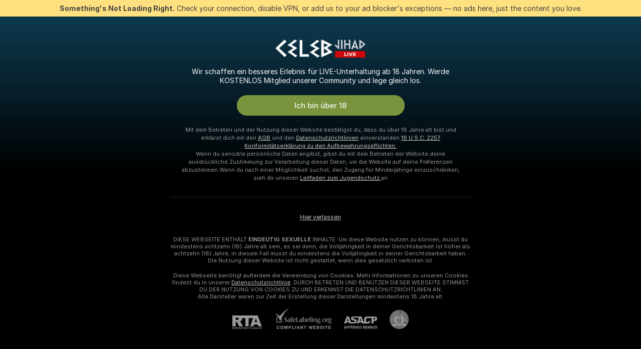

--- FILE ---
content_type: application/javascript; charset=utf-8
request_url: https://assets.striiiipst.com/assets/translations_de.0615120de8cf83.js
body_size: 207795
content:
var I18n;!function(){"use strict";var e={};e.d=function(t,a){for(var n in a)e.o(a,n)&&!e.o(t,n)&&Object.defineProperty(t,n,{enumerable:!0,get:a[n]})},e.o=function(e,t){return Object.prototype.hasOwnProperty.call(e,t)},e.r=function(e){"undefined"!=typeof Symbol&&Symbol.toStringTag&&Object.defineProperty(e,Symbol.toStringTag,{value:"Module"}),Object.defineProperty(e,"__esModule",{value:!0})};var t={};e.r(t),e.d(t,{getMessage:function(){return J},pluralPosition:function(){return M},trans:function(){return C},convertNumber:function(){return p},DateLocalesSet:function(){return w},createTagReplacer:function(){return A},hasTranslation:function(){return I},setTranslations:function(){return N}});var a={lessThanXSeconds:{standalone:{one:"weniger als 1 Sekunde",other:"weniger als {{count}} Sekunden"},withPreposition:{one:"weniger als 1 Sekunde",other:"weniger als {{count}} Sekunden"}},xSeconds:{standalone:{one:"1 Sekunde",other:"{{count}} Sekunden"},withPreposition:{one:"1 Sekunde",other:"{{count}} Sekunden"}},halfAMinute:{standalone:"halbe Minute",withPreposition:"halben Minute"},lessThanXMinutes:{standalone:{one:"weniger als 1 Minute",other:"weniger als {{count}} Minuten"},withPreposition:{one:"weniger als 1 Minute",other:"weniger als {{count}} Minuten"}},xMinutes:{standalone:{one:"1 Minute",other:"{{count}} Minuten"},withPreposition:{one:"1 Minute",other:"{{count}} Minuten"}},aboutXHours:{standalone:{one:"etwa 1 Stunde",other:"etwa {{count}} Stunden"},withPreposition:{one:"etwa 1 Stunde",other:"etwa {{count}} Stunden"}},xHours:{standalone:{one:"1 Stunde",other:"{{count}} Stunden"},withPreposition:{one:"1 Stunde",other:"{{count}} Stunden"}},xDays:{standalone:{one:"1 Tag",other:"{{count}} Tage"},withPreposition:{one:"1 Tag",other:"{{count}} Tagen"}},aboutXWeeks:{standalone:{one:"etwa 1 Woche",other:"etwa {{count}} Wochen"},withPreposition:{one:"etwa 1 Woche",other:"etwa {{count}} Wochen"}},xWeeks:{standalone:{one:"1 Woche",other:"{{count}} Wochen"},withPreposition:{one:"1 Woche",other:"{{count}} Wochen"}},aboutXMonths:{standalone:{one:"etwa 1 Monat",other:"etwa {{count}} Monate"},withPreposition:{one:"etwa 1 Monat",other:"etwa {{count}} Monaten"}},xMonths:{standalone:{one:"1 Monat",other:"{{count}} Monate"},withPreposition:{one:"1 Monat",other:"{{count}} Monaten"}},aboutXYears:{standalone:{one:"etwa 1 Jahr",other:"etwa {{count}} Jahre"},withPreposition:{one:"etwa 1 Jahr",other:"etwa {{count}} Jahren"}},xYears:{standalone:{one:"1 Jahr",other:"{{count}} Jahre"},withPreposition:{one:"1 Jahr",other:"{{count}} Jahren"}},overXYears:{standalone:{one:"mehr als 1 Jahr",other:"mehr als {{count}} Jahre"},withPreposition:{one:"mehr als 1 Jahr",other:"mehr als {{count}} Jahren"}},almostXYears:{standalone:{one:"fast 1 Jahr",other:"fast {{count}} Jahre"},withPreposition:{one:"fast 1 Jahr",other:"fast {{count}} Jahren"}}};function n(e){return function(){var t=arguments.length>0&&void 0!==arguments[0]?arguments[0]:{},a=t.width?String(t.width):e.defaultWidth;return e.formats[a]||e.formats[e.defaultWidth]}}var r={date:n({formats:{full:"EEEE, do MMMM y",long:"do MMMM y",medium:"do MMM y",short:"dd.MM.y"},defaultWidth:"full"}),time:n({formats:{full:"HH:mm:ss zzzz",long:"HH:mm:ss z",medium:"HH:mm:ss",short:"HH:mm"},defaultWidth:"full"}),dateTime:n({formats:{full:"{{date}} 'um' {{time}}",long:"{{date}} 'um' {{time}}",medium:"{{date}} {{time}}",short:"{{date}} {{time}}"},defaultWidth:"full"})},i={lastWeek:"'letzten' eeee 'um' p",yesterday:"'gestern um' p",today:"'heute um' p",tomorrow:"'morgen um' p",nextWeek:"eeee 'um' p",other:"P"};function o(e){return function(t,a){var n;if("formatting"===(null!=a&&a.context?String(a.context):"standalone")&&e.formattingValues){var r=e.defaultFormattingWidth||e.defaultWidth,i=null!=a&&a.width?String(a.width):r;n=e.formattingValues[i]||e.formattingValues[r]}else{var o=e.defaultWidth,s=null!=a&&a.width?String(a.width):e.defaultWidth;n=e.values[s]||e.values[o]}return n[e.argumentCallback?e.argumentCallback(t):t]}}var s={narrow:["J","F","M","A","M","J","J","A","S","O","N","D"],abbreviated:["Jan","Feb","M\xe4r","Apr","Mai","Jun","Jul","Aug","Sep","Okt","Nov","Dez"],wide:["Januar","Februar","M\xe4rz","April","Mai","Juni","Juli","August","September","Oktober","November","Dezember"]},u={narrow:s.narrow,abbreviated:["Jan.","Feb.","M\xe4rz","Apr.","Mai","Juni","Juli","Aug.","Sep.","Okt.","Nov.","Dez."],wide:s.wide},c={ordinalNumber:function(e){return Number(e)+"."},era:o({values:{narrow:["v.Chr.","n.Chr."],abbreviated:["v.Chr.","n.Chr."],wide:["vor Christus","nach Christus"]},defaultWidth:"wide"}),quarter:o({values:{narrow:["1","2","3","4"],abbreviated:["Q1","Q2","Q3","Q4"],wide:["1. Quartal","2. Quartal","3. Quartal","4. Quartal"]},defaultWidth:"wide",argumentCallback:function(e){return e-1}}),month:o({values:s,formattingValues:u,defaultWidth:"wide"}),day:o({values:{narrow:["S","M","D","M","D","F","S"],short:["So","Mo","Di","Mi","Do","Fr","Sa"],abbreviated:["So.","Mo.","Di.","Mi.","Do.","Fr.","Sa."],wide:["Sonntag","Montag","Dienstag","Mittwoch","Donnerstag","Freitag","Samstag"]},defaultWidth:"wide"}),dayPeriod:o({values:{narrow:{am:"vm.",pm:"nm.",midnight:"Mitternacht",noon:"Mittag",morning:"Morgen",afternoon:"Nachm.",evening:"Abend",night:"Nacht"},abbreviated:{am:"vorm.",pm:"nachm.",midnight:"Mitternacht",noon:"Mittag",morning:"Morgen",afternoon:"Nachmittag",evening:"Abend",night:"Nacht"},wide:{am:"vormittags",pm:"nachmittags",midnight:"Mitternacht",noon:"Mittag",morning:"Morgen",afternoon:"Nachmittag",evening:"Abend",night:"Nacht"}},defaultWidth:"wide",formattingValues:{narrow:{am:"vm.",pm:"nm.",midnight:"Mitternacht",noon:"Mittag",morning:"morgens",afternoon:"nachm.",evening:"abends",night:"nachts"},abbreviated:{am:"vorm.",pm:"nachm.",midnight:"Mitternacht",noon:"Mittag",morning:"morgens",afternoon:"nachmittags",evening:"abends",night:"nachts"},wide:{am:"vormittags",pm:"nachmittags",midnight:"Mitternacht",noon:"Mittag",morning:"morgens",afternoon:"nachmittags",evening:"abends",night:"nachts"}},defaultFormattingWidth:"wide"})};function h(e){return function(t){var a,n=arguments.length>1&&void 0!==arguments[1]?arguments[1]:{},r=n.width,i=r&&e.matchPatterns[r]||e.matchPatterns[e.defaultMatchWidth],o=t.match(i);if(!o)return null;var s=o[0],u=r&&e.parsePatterns[r]||e.parsePatterns[e.defaultParseWidth],c=Array.isArray(u)?function(e,t){for(var a=0;a<e.length;a++)if(t(e[a]))return a}(u,function(e){return e.test(s)}):function(e,t){for(var a in e)if(e.hasOwnProperty(a)&&t(e[a]))return a}(u,function(e){return e.test(s)});return a=e.valueCallback?e.valueCallback(c):c,{value:a=n.valueCallback?n.valueCallback(a):a,rest:t.slice(s.length)}}}var l,d,m,f,g={ordinalNumber:(l={matchPattern:/^(\d+)(\.)?/i,parsePattern:/\d+/i,valueCallback:function(e){return parseInt(e)}},function(e){var t=arguments.length>1&&void 0!==arguments[1]?arguments[1]:{},a=e.match(l.matchPattern);if(!a)return null;var n=a[0],r=e.match(l.parsePattern);if(!r)return null;var i=l.valueCallback?l.valueCallback(r[0]):r[0];return{value:i=t.valueCallback?t.valueCallback(i):i,rest:e.slice(n.length)}}),era:h({matchPatterns:{narrow:/^(v\.? ?Chr\.?|n\.? ?Chr\.?)/i,abbreviated:/^(v\.? ?Chr\.?|n\.? ?Chr\.?)/i,wide:/^(vor Christus|vor unserer Zeitrechnung|nach Christus|unserer Zeitrechnung)/i},defaultMatchWidth:"wide",parsePatterns:{any:[/^v/i,/^n/i]},defaultParseWidth:"any"}),quarter:h({matchPatterns:{narrow:/^[1234]/i,abbreviated:/^q[1234]/i,wide:/^[1234](\.)? Quartal/i},defaultMatchWidth:"wide",parsePatterns:{any:[/1/i,/2/i,/3/i,/4/i]},defaultParseWidth:"any",valueCallback:function(e){return e+1}}),month:h({matchPatterns:{narrow:/^[jfmasond]/i,abbreviated:/^(j[aä]n|feb|mär[z]?|apr|mai|jun[i]?|jul[i]?|aug|sep|okt|nov|dez)\.?/i,wide:/^(januar|februar|märz|april|mai|juni|juli|august|september|oktober|november|dezember)/i},defaultMatchWidth:"wide",parsePatterns:{narrow:[/^j/i,/^f/i,/^m/i,/^a/i,/^m/i,/^j/i,/^j/i,/^a/i,/^s/i,/^o/i,/^n/i,/^d/i],any:[/^j[aä]/i,/^f/i,/^mär/i,/^ap/i,/^mai/i,/^jun/i,/^jul/i,/^au/i,/^s/i,/^o/i,/^n/i,/^d/i]},defaultParseWidth:"any"}),day:h({matchPatterns:{narrow:/^[smdmf]/i,short:/^(so|mo|di|mi|do|fr|sa)/i,abbreviated:/^(son?|mon?|die?|mit?|don?|fre?|sam?)\.?/i,wide:/^(sonntag|montag|dienstag|mittwoch|donnerstag|freitag|samstag)/i},defaultMatchWidth:"wide",parsePatterns:{any:[/^so/i,/^mo/i,/^di/i,/^mi/i,/^do/i,/^f/i,/^sa/i]},defaultParseWidth:"any"}),dayPeriod:h({matchPatterns:{narrow:/^(vm\.?|nm\.?|Mitternacht|Mittag|morgens|nachm\.?|abends|nachts)/i,abbreviated:/^(vorm\.?|nachm\.?|Mitternacht|Mittag|morgens|nachm\.?|abends|nachts)/i,wide:/^(vormittags|nachmittags|Mitternacht|Mittag|morgens|nachmittags|abends|nachts)/i},defaultMatchWidth:"wide",parsePatterns:{any:{am:/^v/i,pm:/^n/i,midnight:/^Mitte/i,noon:/^Mitta/i,morning:/morgens/i,afternoon:/nachmittags/i,evening:/abends/i,night:/nachts/i}},defaultParseWidth:"any"})},v=/{(#|\/)([a-zA-Z]+)(\/)?}/g,b="default",w={de:{code:"de",formatDistance:function(e,t,n){var r,i=null!=n&&n.addSuffix?a[e].withPreposition:a[e].standalone;return(r="string"==typeof i?i:1===t?i.one:i.other.replace("{{count}}",String(t)),null!=n&&n.addSuffix)?n.comparison&&n.comparison>0?"in "+r:"vor "+r:r},formatLong:r,formatRelative:function(e,t,a,n){return i[e]},localize:c,match:g,options:{weekStartsOn:1,firstWeekContainsDate:4}}},p=function(e){return"-Inf"===e?Number.NEGATIVE_INFINITY:"+Inf"===e||"Inf"===e?Number.POSITIVE_INFINITY:parseInt(e,10)},M=function(e,t){var a=t;switch("pt_BR"===t?a="xbr":t.length>3&&t.indexOf("_")>-1&&(a=t.split("_")[0]),a){case"bo":case"dz":case"id":case"ja":case"jv":case"ka":case"km":case"kn":case"ko":case"ms":case"th":case"tr":case"vi":case"zh":default:return 0;case"af":case"az":case"bn":case"bg":case"ca":case"da":case"de":case"el":case"en":case"eo":case"es":case"et":case"eu":case"fa":case"fi":case"fo":case"fur":case"fy":case"gl":case"gu":case"ha":case"he":case"hu":case"is":case"it":case"ku":case"lb":case"ml":case"mn":case"mr":case"nah":case"nb":case"ne":case"nl":case"nn":case"no":case"om":case"or":case"pa":case"pap":case"ps":case"pt":case"so":case"sq":case"sv":case"sw":case"ta":case"te":case"tk":case"ur":case"zu":return 1===e?0:1;case"am":case"bh":case"fil":case"fr":case"gun":case"hi":case"hy":case"ln":case"mg":case"nso":case"xbr":case"ti":case"wa":return 0===e||1===e?0:1;case"be":case"bs":case"hr":case"ru":case"sr":case"uk":if(e%10==1&&e%100!=11)return 0;if(e%10>=2&&e%10<=4&&(e%100<10||e%100>=20))return 1;return 2;case"cs":case"sk":if(1===e)return 0;if(e>=2&&e<=4)return 1;return 2;case"ga":if(1===e)return 0;if(2===e)return 1;return 2;case"lt":if(e%10==1&&e%100!=11)return 0;if(e%10>=2&&(e%100<10||e%100>=20))return 1;return 2;case"sl":if(e%100==1)return 0;if(e%100==2)return 1;if(e%100==3||e%100==4)return 2;return 3;case"mk":return e%10==1?0:1;case"mt":if(1===e)return 0;if(0===e||e%100>1&&e%100<11)return 1;if(e%100>10&&e%100<20)return 2;return 3;case"lv":if(0===e)return 0;if(e%10==1&&e%100!=11)return 1;return 2;case"pl":if(1===e)return 0;if(e%10>=2&&e%10<=4&&(e%100<12||e%100>14))return 1;return 2;case"cy":if(1===e)return 0;if(2===e)return 1;if(8===e||11===e)return 2;return 3;case"ro":if(1===e)return 0;if(0===e||e%100>0&&e%100<20)return 1;return 2;case"ar":if(0===e)return 0;if(1===e)return 1;if(2===e)return 2;if(e>=3&&e<=10)return 3;if(e>=11&&e<=99)return 4;return 5}},S={de:{aboutMe:'Über mich',accountDisabledPage:{readBroadcastingRules:'Lies die Übertragungsregeln',readCommunityGuidelines:'Community-Richtlinien',blocked:{description:'Details zu dieser Entscheidung findest du in der E-Mail, die wir dir geschickt haben.',title:'Konto gesperrt',permanentTitle:'Konto dauerhaft gesperrt',titleUntil:'Konto bis {#br/} %date% gesperrt',titleUntilV2:'Konto gesperrt {#br/} bis %date%',warning:'Jeder weitere Verstoß gegen unsere Regeln kann zur dauerhaften Sperrung deines Kontos führen.',blockReason:{reason:'Grund',minor:'Wir haben eine minderjährige Person/minderjährige Personen vor der Kamera gesehen und/oder du hast unangemessen über Minderjährige gesprochen.',bestiality:'Wir haben die Darstellung von Sodomie bemerkt.',acceptPaymentsOutsidePlatform:'Es scheint, als würdest du Zahlungen außerhalb unserer Plattform annehmen.',confirmedPreRec:'Uns ist aufgefallen, dass du ein vorab aufgezeichnetes Video anstelle einer Live-Übertragung benutzt hast.',broadcastUnregisteredPerson:'Wir haben bemerkt, dass eine unregistrierte Person sendet.',broadcastWithUnregisteredPerson:'Es scheint, dass du mit einer nicht registrierten Person gesendet hast.',bodilyFluids:'Uns sind einige Körperflüssigkeiten aufgefallen, die auf unserer Plattform verboten sind.',useDrugs:'Wir haben Substanzen bemerkt, die nach Drogen aussehen.',broadcastWhileSleep:'Wir haben bemerkt, dass du während der Sendung eingeschlafen bist.',advertisingOtherPlatforms:'Wir haben bemerkt, dass du Werbung für andere Plattformen machst.',rudeBehavior:'Es scheint, als wärst du unhöflich zu deinen Zuschauern und/oder anderen Models gewesen.',awayFromCamera:'Es scheint, als wärst du länger als 2 Minuten von der Kamera weg gewesen, ohne offline zu gehen.',custom:'Es scheint, dass du die Regeln unserer Plattform gebrochen hast.',noAccountHolder:'Der Kontoinhaber war während des Streams nicht anwesend.'},blockReasonV2:{reason:'Grund',custom:'Wir haben einen Verstoß gegen die Regeln der Plattform festgestellt.',studio:{problemRulesStudioModel:'Die Models in deinem Studio haben gegen wichtige Regeln verstoßen.',spam:'Spamming.',spammer:'Spamming.',fraudulent:'Betrügerische Aktivitäten.',compromised:'Verdächtige Aktivitäten.',fakeDocuments:'Einreichen von gefälschten Dokumenten für eins deiner Konten.'},model:{admittingMinor:'Verstoß gegen die Altersbeschränkungen der Plattform.',broadcastUnregisteredPerson:'Nicht registrierte Person im Stream. Alle Personen in einer Show müssen über das dazugehörige Konto registriert sein.',broadcastWithUnregisteredPerson:'Nicht registrierte Person im Stream mit dir. Alle Personen in einer Show müssen über das dazugehörige Konto registriert sein.',acceptPaymentsOutsidePlatform:'Akzeptieren von anderen Zahlungsmitteln als Tokens.',advertisingOtherPlatforms:'Werbung für andere Websites oder Plattformen.',depictionUnregisteredPersons:'Nicht registrierte Person erkannt. Nur registrierte Personen dürfen in deinem Stream erscheinen.',offeringShowsOffPlatform:'Anbieten von Shows außerhalb der Plattform.',fakeDocuments:'Einreichen von gefälschten Dokumenten.',bodilyFluids:'In deinem Stream wurden verbotene Körperflüssigkeiten erkannt (Kot, Blut, Urin oder Erbrochenes).',confirmedPreRec:'Streaming von vorab aufgezeichneten Videos anstelle einer Live-Show.',minor:'Verhalten, das die Sicherheit von Minderjährigen gefährdet.',sexualDiscussionMinors:'Sexuelle Diskussionen in Bezug auf Minderjährige.',discussingOfferingProhibitedTopics:'Bewerben von oder Sprechen über verbotene Shows oder Themen.',broadcastWhileSleep:'Bewusstlose Person in deinem Stream erkannt.',advertisingYourselfOtherRooms:'Eigenwerbung in den Räumen anderer Models.',arrangingRealLifeMeetings:'Vereinbarung von persönlichen Treffen.',askingCoverPersonalExpenses:'Anfrage an User, deine persönlichen Ausgaben zu übernehmen.',bestiality:'Darstellung von Sodomie in deinem Stream erkannt.',broadcastingPrivateShowsPlatforms:'Öffentliches Streamen von Privat-Shows auf anderen Plattformen.',deliberatePlannedScam:'Vorsätzlicher oder geplanter Betrug.',depictionAnimalDuringBroadcast:'Darstellung eines Tieres, während du nackt bist oder eine sexuelle Handlung ausführst.',useDrugs:'Darstellung illegaler Drogen in deinem Stream.',depictionRealFirearms:'Darstellung echter Schusswaffen in deinem Stream.',depictionViolence:'Darstellung von Gewalt in deinem Stream.',fakeInteractiveToy:'Gefälschtes interaktives Spielzeug in deinem Stream erkannt.',humanExploitation:'Verdacht auf Ausbeutung von Menschen.',notHonouringAgreements:'Nicht ausgeführte Tätigkeiten nach Erhalt des Trinkgelds.',recordingWithoutPermissionC2C:'Aufzeichnung von Usern ohne deren Zustimmung während Exklusiver Privat-Shows.',uploadingViolatingContent:'Wiederholtes Hochladen von Inhalten, die gegen unsere Regeln verstoßen.',requestingPII:'Anforderung personenbezogener Daten von Usern.',rudeBehavior:'Unhöfliches Verhalten.',simultaneousBroadcast:'Das Streamen derselben Show auf mehreren Konten gleichzeitig.',spam:'Spamming.',spammer:'Spamming.',apparelOtherPlatforms:'Tragen von Kleidung mit Logos anderer Plattformen.',fraudulent:'Betrügerische Aktivitäten.',compromised:'Verdächtige Aktivitäten.',noMainPerson:'Der Kontoinhaber war während der Show nicht anwesend.',riskyBehavior:'Riskante Handlungen erkannt.'},user:{admittingMinor:'Verstoß gegen Altersvorschriften für die Sicherheit der Plattform.',spam:'Spamming.',spammer:'Spamming.',rudeBehavior:'Unhöfliches Verhalten.',hatefulSpeech:'Hassrede.',minor:'Verhalten, das die Sicherheit von Minderjährigen gefährdet.',discussingRequestingProhibitedTopics:'Besprechen von verbotenen Themen oder Anfrage um verbotene Shows.',fakeTipping:'Falsche Trinkgeldversprechungen.',askingShowsOutsidePlatform:'Anfragen von Shows außerhalb der Plattform.',inappropriateUsername:'Unangemessener Username.',paymentsOutsidePlatform:'Anbieten von Zahlungen außerhalb der Plattform.',threatsCoercion:'Drohungen oder Nötigung.',employeeImpersonation:'Ausgeben als Mitarbeitende/Admins der Plattform.',advertisingModels:'Promoten von Models in Nachrichten oder in den Räumen anderer Models.',advertisingStudio:'Promoten eines Studios.',arrangingRealLifeMeetings:'Vereinbarung von persönlichen Treffen.',bestialityImagery:'Teilen oder Hochladen von Inhalten, die Sodomie zeigen.',exposingPII:'Offenlegung der personenbezogenen Daten anderer.',mirroringWebsite:'Spiegelung unserer Plattform.',promotionSelfHarm:'Beihilfe zur Selbstverletzung.',unauthorisedDistributionModelsContent:'Unbefugte Verbreitung von Inhalten der Model.',unauthorisedUseAccount:'Unbefugte Nutzung deines Kontos.',fraudulent:'Betrügerische Aktivitäten.',compromised:'Verdächtige Aktivitäten.',fraudster:'Verdächtige Aktivitäten.',drugsPromotion:'Werbung für Drogen.'}}},contactSupport:'Support kontaktieren',restoreButton:'Konto reaktivieren',restore:{description:'Überprüfe %email%, um wieder Zugriff auf dein Konto zu erlangen.',title:'Reaktivierungs-Link gesendet'},deleted:{description:'Dein Konto wurde deaktiviert. Für weitere Informationen setze dich bitte mit dem Support von %siteName% in Verbindung.',restore:'Möchtest du wiederkommen? Klicke auf die Schaltfläche unten, um den Zugang wiederherzustellen.',title:'Konto deaktiviert'},disagree:'Nicht einverstanden? {#link}Du hast die Möglichkeit, Einspruch einzulegen{/link}. ID der Einspruchsentscheidung: %puid%'},actionList:{interactiveToy:{headers:{duration:'Dauer',power:'Vibration',tokens:'Tokens'},connectUserToy:'Du hast auch ein Spielzeug? {#accent}Jetzt verbinden{/accent}',pairedLovenseToy:'Lovense gekoppelt. Gib Trinkgeld und lass es vibrieren!',pairedHandyToy:'The Handy Toy ist gekoppelt. Gib Trinkgeld und lass es vibrieren!',pairedAllToys:'Toys gekoppelt. Gib Trinkgeld und lass sie vibrieren!',hint:'Das interaktive Spielzeug reagiert automatisch auf dein Trinkgeld.',hint2:'Gib einen bestimmten Trinkgeldbetrag, um die Vibration zu aktivieren.',hintKiiroo:'Gib eine beliebige Summe Trinkgeld und lasse es vibrieren.',kiiroo:{title:'Kiiroo{#cut}-Spielzeug{/cut}',titleNew:'Kiiroo Spielzeug'},levels:{power:{default:'Interaktives Spielzeug',high:'Hoch',low:'Niedrig',medium:'Mittel',ultraHigh:'Ultrahoch'},sec:'Sek.',secShort:'S.',min:'Min.',minShort:'M.'},special:{random:'Beliebige Intensität',randomTime:'Beliebige Dauer',wave:'Welle',pulse:'Pulsierend',earthquake:'Erdbeben',fireworks:'Feuerwerk',giveControl:'Volle Kontrolle über das Spielzeug',unknown:'Sexspielzeug'},lovense:{actileLabel:'Aktiv',title:'Lovense',titleAB:{B:'Sexspielzeug'},controlBusy:'Jemand kontrolliert das Spielzeug gerade'}},tipMenu:{headers:{activity:'Aktivität',price:'Tokens'},profileTitle:'Trinkgeld-Menü von %username%',title:'Trinkgeld-Menü',titleNew:'Trinkgeld-Menü',discountsPanel:'{#em}%discount% % RABATT{/em} auf das gesamte Trinkgeld-Menü mit dem',upDiscountsPanel:'Bis zu {#em}%discount% % RABATT{/em} auf das gesamte Trinkgeld-Menü mit dem',discountTooltip:'Dein Fanclub-Rabatt als {#tier/}',translation:{translate:'Trinkgeld-Menü in %language% {#translate}übersetzen{/translate}',translating:'Wird übersetzt ...',translated:'Trinkgeld-Menü in der Originalsprache {#translate}anzeigen{/translate}',error:'Trinkgeld-Menü konnte nicht übersetzt werden. {#translate}Erneut versuchen{/translate}'},enjoyInPrivate:'Privat genießen'},privateActivities:{title:'Private Aktivität'},topic:{title:'Thema'},private:{title:'Privat-Menü',titleNew:'Privat-Menü',hint:'Was möchtest du gerne sehen?',caption:'Möchten Sie etwas, das nicht im Menü steht? Fragen Sie ruhig, ob das Model dazu bereit ist.',request:'Anfrage',upgrade:'Upgrade',requestForFree:'Kostenlos anfordern'},pluginsMenu:{title:'Spiele',titleNew:'Spiele & Spaß',titleExtra:'Extras',info:{model:'Spiele und andere Apps machen jeden Chatraum zu einem noch lustigeren Erlebnis. Wähle ein Spiel aus und versuche dein Glück.',user:'Mach deine Interaktion mit Models zu etwas ganz Besonderem! Wähle eine App aus der Liste aus und lass dich überraschen.'},goLiveFirst:'Um das Spiel zu aktivieren, gehe zuerst live und klicke dann auf das Spiel'},sexToy:{title:'Sexspielzeug'},title:'Interaktionsliste',titleSendTip:'Trinkgeld senden',titleSendPrivateTip:'Privates Trinkgeld senden',titleSendPrivateTipWithComment:'Nachricht mit Trinkgeld senden'},addToFavoriteLimit:{button:'Gratis Konto anlegen',description:'Um weitere Lieblingsmodels hinzufügen und speichern zu können, erstelle bitte jetzt ein GRATIS-Konto.',title:'Hoppla! Du hast das Limit von %limit% Lieblingsmodels erreicht.'},addToSubscriptionLimit:{button:'Gratis Konto anlegen',description:'Erstelle jetzt ein GRATIS-Konto, folge mehr als %limit% Models und erhalte Benachrichtigungen.',title:'Hoppla! Benachrichtigungslimit erreicht.'},addToSubscriptionModal:{button:'Dieses Model abonnieren',description:'Abonniere dieses Model und erhalte Benachrichtigungen, sobald {#strong}%username%{/strong} online ist.',title:'Möchtest Du mit {#strong}%username%{/strong} in Kontakt bleiben?'},admin:'Admin',albumsTitle:'Alben',all:'Alle',apps:{sendTokensModal:{ok:'OK',anonymouslyLabel:'Anonym'}},aria:{asacpLabel:'Zu ASACP',pineappleSupport:'Zu Pineapple Support',logoLabel:'Zur Hauptseite',rtaLabel:'Zu RTALabel',controls:{toggleMenu:'Menü umschalten',showMenu:'Menü anzeigen',sendMessage:'Senden',showSmiles:'Emojis anzeigen',closeTooltip:'Tooltip schließen',uploadFile:'Datei hochladen',removeFile:'Datei entfernen',close:'Schließen',back:'Zurück'},links:{model:'Model',userProfile:'Nutzerprofil'}},bans:{ban:'Nutzer sperren',banned:{ban24h:'24 Stunden lang gesperrt',ban:'Gesperrt',banForever:'Für immer gesperrt',mute:'Stumm geschaltet'},tabs:{ban24h:'24 Stunden lang gesperrt',ban:'30 Tage lang gesperrt',banForever:'Für immer gesperrt',mute:'Stumm geschaltet'},messengerReasonDescription:{ban24h:{offensiveBehavior:'Das Model hat dich aufgrund von beleidigendem Verhalten für 24 Stunden gesperrt.',offensiveUsername:'Das Model hat dich aufgrund deines beleidigenden Benutzernamens für 24 Stunden gesperrt.',forbiddenShow:'Das Model hat dich für 24 Stunden gesperrt, weil du nach einer verbotenen Show gefragt hast.',spamming:'Das Model hat dich wegen Spamming für 24 Stunden gesperrt.',promoting:'Das Model hat dich für 24 Stunden gesperrt, weil du andere Models beworben hast.',underage:'Das Model hat dich für 24 Stunden gesperrt.',stalking:'Das Model hat dich wegen Stalking für 24 Stunden gesperrt.',suspicious:'Das Model hat dich wegen verdächtigen Verhaltens für 24 Stunden gesperrt.',other:'Das Model hat dich für 24 Stunden gesperrt.'},ban:{offensiveBehavior:'Das Model hat dich aufgrund von beleidigendem Verhalten für 30 Tage gesperrt.',offensiveUsername:'Das Model hat dich aufgrund deines beleidigenden Benutzernamens für 30 Tage gesperrt.',forbiddenShow:'Das Model hat dich für 30 Tage gesperrt, weil du nach einer verbotenen Show gefragt hast.',spamming:'Das Model hat dich wegen Spamming für 30 Tage gesperrt.',promoting:'Das Model hat dich für 30 Tage gesperrt, weil du andere Models beworben hast.',underage:'Das Model hat dich für 30 Tage gesperrt.',stalking:'Das Model hat dich wegen Stalking für 30 Tage gesperrt.',suspicious:'Das Model hat dich wegen verdächtigen Verhaltens für 30 Tage gesperrt.',other:'Das Model hat dich für 30 Tage gesperrt.'},noPeriod:{offensiveBehavior:'Das Model hat dich aufgrund von beleidigendem Verhalten gesperrt.',offensiveUsername:'Das Model hat dich aufgrund deines beleidigenden Benutzernamens gesperrt.',forbiddenShow:'Das Model hat dich gesperrt, weil du nach einer verbotenen Show gefragt hast.',spamming:'Das Model hat dich wegen Spamming gesperrt.',promoting:'Das Model hat dich gesperrt, weil du andere Models beworben hast.',underage:'Das Model hat dich gesperrt.',stalking:'Das Model hat dich wegen Stalking gesperrt.',suspicious:'Das Model hat dich wegen verdächtigen Verhaltens gesperrt.',other:'Das Model hat dich gesperrt.'}},profilePeriods:{ban24h:'hat dich 24 stunden lang gesperrt',ban:'hat dich 30 Tage lang gesperrt',banForever:'hat dich gesperrt'},profileReasonDescription:{offensiveBehavior:'Das Model erachtet deine Aktionen als {#highlight}beleidigend{/highlight}.',offensiveUsername:'Dein Benutzername wird vom Model als {#highlight}beleidigend{/highlight} erachtet.',forbiddenShow:'Das Model meint, dass du auf einer {#highlight}verbotenen Show{/highlight} bestanden hast.',spamming:'Deine Aktionen wirkten auf das Model wie {#highlight}Spamming{/highlight}.',promoting:'Es sah für das Model so aus, als würdest du {#highlight}für andere Models werben.{/highlight}',stalking:'Deine Aktionen wirkten auf das Model wie {#highlight}Stalking{/highlight}.',suspicious:'Das Model erachtete dein Verhalten für {#highlight}verdächtig{/highlight}.',pretendingToTip:'Das Model hält dein Trinkgeld für {#highlight}gefälscht{/highlight}.',suspiciousTips:'Das Model hält dein Trinkgeld für {#highlight}verdächtig{/highlight}.',offeringToPayOutsidePlatform:'Es scheint, du würdest eine {#highlight}Bezahlung außerhalb der Plattform anbieten.{/highlight}',pretendingToBeAdmin:'Du scheinst dich {#highlight}als Admin auszugeben.{/highlight}',common:'Bitte verhalte dich freundlich und respektvoll in unserer Community. '},bannedBy:'Gesperrt durch %username%',bannedUsers:'Gesperrt & stummgeschaltet',selectOptions:{ban24h:'24 Stunden lang sperren',ban:'30 Tage lang sperren',banForever:'Für immer sperren'},buttons:{ban:'Sperren',mute:'Stummschalten',banAndReport:'Sperren & melden'},confirmation:{anonymousBan:'Du kannst den Nutzer jederzeit entsperren.',mute:'Dieser Nutzer kann in diesem Raum die nächsten 24 Stunden lang nicht mehr chatten.',muteAllAccounts:'Dieser Nutzer kann in den nächsten 24 Stunden nicht mehr in diesem Raum chatten.',muteOption1:'Nur %username% stummschalten',muteOption2:'%username% und {#accent}weitere aktuelle oder zukünftige zugehörige Konten{/accent} stummschalten',banOption1:'Nur %username% sperren',banOption2:'%username% und {#accent}weitere aktuelle oder zukünftige zugehörige Konten{/accent} sperren'},mute:'Nutzer stummschalten',title:{ban:'Sperre und melde{#br/}%username% für:',banWithoutReport:'Sperre %username% für:',anonymousBanWithoutReport:'Sperren für:',mute:'%username% stummschalten?'},unban:'Nutzer entsperren',unmute:'Stummschaltung beenden'},bodyType:'Figur',broadcast:{streamIssuesReport:{reasons:{everythingIsOk:'Alles gut',cantStartStream:'Stream startet nicht',streamStopsForNoReason:'Stream wird grundlos unterbrochen',badVideoQualityAndFreezes:'Schlechte Videoqualität, Standbild',externalSoftwareConnectionSettingsIssue:'Probleme mit externer Software',viewersCantSeeMe:'Publikum sieht mich nicht',viewersCantHearMe:'Publikum hört mich nicht',audioAndVideoOutOfSync:'Audio und Video sind nicht synchron'},successTitleText:'Vielen Dank, wir werden uns darum kümmern!',reportIssueButton:'Streaming-Problem melden',modalTitle:'Dein Feedback zum Stream',textareaPlaceholder:'Was können wir ändern oder verbessern?',modalDisclaimer:'Dieses Formular ist nur für Feedback.{#br/}Für Hilfe bei Problemen kontaktiere den Support.'},broadcastFeedback:{button:'Feedback zum mobilen Streaming',title:'Mobiles Streaming ist jetzt noch besser',description:'Was hältst du davon? Tippe auf das Menü (⋮), um uns Feedback zu geben.'},activities:{doBukkake:'Bukkake',doChastity:'Keuschheitsspiele',doCumPlay:'Cum Play',doFootjob:'Footjob',doFoursome:'Vierer',doGloryHole:'Glory Hole',doPrecum:'Precum',doRubbing:'Rubbing',doThreesome:'Dreier',do69Position:'69er Stellung',doAnal:'Anal',doAnalBeads:'Analkugeln',doAnalPlug:'Analplug',doAnalToys:'Anal-Spielzeug',doBlowjob:'Blowjob',doBondage:'Bondage',doCooking:'Kochen',doCosplay:'Cosplay',doCreamPie:'Creampie',doDance:'Tanzen',doEroticDance:'Erotischer Tanz',doDeepThroat:'Deepthroat',doDildo:'Dildo',doDildoOrVibrator:'Dildo oder Vibrator',doDoggyStyle:'Doggy Style',doDomination:'Erziehung',doFingering:'Fingern',doFisting:'Fisten',doFootFetish:'Fußfetisch',doGag:'Würgen',doGagging:'Knebeln',doGangbang:'Gangbang',doSph:'SPH',doCei:'CEI',doFlexing:'Flexing',doMassage:'Massage',doPump:'Pumpen',doHardcore:'Hardcore',doMasturbation:'Masturbation',doNippleToys:'Nippelspielzeug',doNonNude:'Flirten',doOffice:'Büro',doOhmibod:'OhMiBod',doOil:'Öl',doOilShow:'Öl-Show',doPenisRing:'Penis-Ring',doPlayGames:'Spiele spielen',doPublicPlace:'Outdoor',doRolePlay:'Rollenspiel',doSexToys:'Sexspielzeug',doShower:'Dusche',doSmoking:'Rauchen',doSquirt:'Squirten',doStriptease:'Striptease',doTalk:'Dirty Talk',doTittyFuck:'Tittenfick',doTopless:'Oben ohne',doTwerk:'Twerk',doVaping:'Vaping',doYoga:'Yoga',doAhegao:'Ahegao',doCamelToe:'Cameltoe',doFlashing:'Blitzen',doUpskirt:'Upskirt',doSpanking:'Versohlen',doDoublePenetration:'Doppelpenetration',doRimming:'Anilingus',doAssToMouth:'A2M',doCowgirl:'Reiterstellung',doCumshot:'Cumshot',doFacesitting:'Gesichtssitzen',doFacial:'Facial',doHandjob:'Runterholen',doKissing:'Küssen',doPussyLicking:'Cunnilingus',doStrapon:'Strapon',doEjaculation:'Ejakulation',doSelfsucking:'Autofellatio',doSwallow:'Schlucken',doOrgasm:'Orgasmus',doGape:'Gape',doHumiliation:'Erniedrigung',doPegging:'Pegging',doJerkOffInstruction:'Wichs-Anleitung',doCockRating:'Cock Rating',doCorset:'Korsett',doLatex:'Latex',doLeather:'Leder',doNylon:'Nylon',doHeels:'High Heels',doCuckold:'Cuckold',doMistress:'Dominas',doOutdoor:'Outdoor',doSwingers:'Swingers'},alreadyBroadcasting:'Du überträgst bereits in einem anderen Fenster',alreadyBroadcastingExternalPaused:'Der Stream wurde pausiert.{#br/}Setze deine öffentliche Show fort, wenn du bereit bist.',externalBroadcastPausedFor:'OBS-Stream angehalten',externalBroadcastPausedTips:{fps:{'1':'Gehe in OBS zu „Einstellungen“ → „Video“','2':'Wähle „Ganzzahl-FPS-Wert“ → stelle ihn auf {#em}25{/em} oder {#em}30{/em} ein',title:'Probleme mit FPS.',tooltip:'Tritt das Problem immer noch auf? Überprüfe die Internetverbindung. Wir empfehlen außerdem die Verwendung der Software „OBS Studio“.'},resolution:{'1':'Gehe in OBS zu „Einstellungen“ → „Video“','2':'Setze die "Ausgangs-Auflösung (skaliert)" {#em}nicht höher als 1920×1080{/em}',title:'Auflösung nicht unterstützt.'},bitrate:{'1':'Gehe in OBS zu „Einstellungen“ → „Ausgabe“','2':'Lege die „Video-Bitrate“ auf {#em}unter 6.000 Kbps{/em} fest','3':'Wenn das nicht hilft, überprüfe deine Internetverbindung',title:'Probleme mit Video-Bitrate.'},audioBitrate:{'1':'Gehe in OBS zu „Einstellungen“ → „Ausgabe“','2':'Lege die „Audio-Bitrate” auf {#em}128{/em} fest','3':'Wenn das nicht hilft, überprüfe deine Internetverbindung',title:'Probleme mit Audio-Bitrate.'},keyframe:{'1':'Gehe in OBS zu „Einstellungen“ → „Ausgabe“','2':'Unter "Ausgabemodus" oben, wähle "Erweitert"','3':'Stelle „Keyframe Intervall“ auf {#em}2{/em} ein',title:'Probleme mit Keyframe Intervall.'},bFrames:{'1':'Gehe in OBS zu „Einstellungen“ → „Ausgabe“','2':'Im "Streaming" Tab gehe auf "B-Frames verwenden" ganz unten','3':'Das Feld „B-Frames verwenden“ deaktivieren',title:'B-Frames verursachen Verzögerungen.'},bFramesExtra:{'1':'Gehe in OBS zu „Einstellungen“ → „Ausgabe“','2':'Unter "Ausgabemodus" oben, wähle "Erweitert"','3':'Gehe im Reiter „Stream“ auf „Tune“ → wähle die Voreinstellung „Zerolatency“',or:'Oder:',p1:'Klicke auf „Stream stoppen“ → „Stream starten“, um die Änderungen anzuwenden',p2:'Das Problem besteht immer noch? Wir empfehlen die Verwendung der Software „OBS Studio“'},flirtingQualityTooLow:{'1':'Gehe in OBS zu „Einstellungen“ → „Video“','2':'Stelle die „Ausgangs-Auflösung (skaliert)“{#br/}{#em}zwischen 1280×720 und 1920×1080{/em} ein',title:'Wähle für den Flirt-Modus eine höhere Auflösung:'}},externalBroadcastExtraVerification:{description:'Verifiziere deine Identität, um die Show fortzusetzen.',button:'Identität verifizieren'},externalBroadcastWarningTitle:'Dein Stream funktioniert nicht richtig. {#span}Lösung?{/span}',externalBroadcastLink:'Siehe allgemeine Sendeeinstellungen',externalBroadcastTurnOffLink:'Oder wechsle zum Browser-Sendemodus',externalBroadcastShowErrorsButton:'Lösung',broadcastNotAvailable:'Derzeit kann vom iPhone aus nicht gesendet werden. Diese Funktion kommt in Zukunft.',privateModeText:{p2p:'Du bist Exklusiv Privat mit %username%',p2pAudio:'Du befindest dich in einer Cam2Cam-Audio Show mit %username%',p2pVoice:'Du bist in einer Cam2Voice Show mit %username%',private:'Du befindest dich in einer Privat-Show mit %username%',virtualPrivate:'Du befindest dich im Spion-Modus'},resumeBroadcasting:'ÖFFENTLICHE SHOW FORTSETZEN',studioBlockedModal:{title:'Studio blockiert',description:'Aber du kannst auch als Nicht-Studio-Model auftreten. Dafür musst du:',leaveStudio:'Trenne dein Konto vom Studio, {#br/}oder',leaveStudioWithTime:'Trenne dein Konto vom Studio. Du kannst dies in {#accent}%time%{/accent} tun, {#br/}oder',logOutToCreate:'dich ausloggen und ein neues Konto erstellen',leaveButton:'Konto von Studio trennen'},leaveStudioNotification:{leaveSuccess:'Erledigt! Du hast das Studio verlassen und kannst als Nicht-Studio-Model auftreten.',leaveError:'Tut mir leid, du kannst das Studio zurzeit nicht verlassen. Bitte versuche es später noch einmal. '},leaveStudioConfirmModal:{title:'Achtung',description:'Um mit fortzufahren, vergewissere dich, dass du Zugriff auf folgende E-Mail-Adresse hast',contactSupport:'Falls nicht, {#link}kontaktiere den Support{/link}, um die E-Mail-Adresse zu ändern.',confirmDetaching:'Verlassen bestätigen'},extraVerificationModal:{initial:{title:'Bist du es wirklich, im Stream?',description:'Wir können nicht alle Models im Stream erkennen. Mache ein Selfie, um die {#accent} Identität aller Models{/accent} zu verifizieren:',scanQrCode:'Scanne den QR-Code mit deinem Handy',or:'oder',takePhoto:'Foto auf diesem Gerät aufnehmen{#br/}(der Stream wird angehalten)',takePhotoDevice:'Selfie auf diesem Gerät aufnehmen\n(der Stream wird angehalten)',button:'Foto zur Identitätsüberprüfung machen',buttonTakePhoto:'Selfie aufnehmen',anonymousDescription:'Die Verifizierung ist anonym und sicher'},takePhoto:{title:'Selfie machen und verifizieren',description:'Wiederhole, was du auf dem Bild siehst',listItem1:'Alle {#accent}aktuell{/accent} am Stream beteiligten Models anzeigen',listItem2:'Weder die {#accent}Kleidung noch die Umgebung darf sich verändern{/accent}',listItem3:'Achte darauf, dass alle Gesichter {#accent}sichtbar{/accent} sind und direkt in die Kamera schauen',sendPhoto:'Selfie hochladen',takeSelfie:'Selfie aufnehmen',retake:'Noch einmal aufnehmen'},success:{title:'Danke für das Selfie',description:'Wir werden es in Kürze überprüfen.{#br/}In der Zwischenzeit kannst du weiter auf Sendung gehen.',descriptionBlocked:'Deine Show kann weitergehen, nachdem wir deine Identität überprüft haben.',gotIt:'Alles klar'}},extraVerificationNotification:{title:'Um zu senden, bestätige bitte deine Identität.',verifyIdentity:'Identität verifizieren'},webRTCForceStopReasons:{connection:'Die Übertragung wurde wegen einer schlechten Internetverbindung gestoppt.{#br/}{#br/}Überprüfe die Verbindung und versuche es erneut.',performance:'Übertragung aufgrund von Problemen mit der Telefonleistung abgebrochen.{#br/}{#br/}Akku laden oder Hintergrund-Apps schließen.',performance_and_connection:'Irgendetwas stimmt mit deinem Internet und deinem Telefon nicht.{#br/}{#br/}Überprüfe die Verbindung, den Akkuladestand, schließe andere Apps und versuche es erneut.',flirting_quality_too_low:'Du bist im Flirt-Modus. Wähle die Stream-Auflösung{#minQuality}720p | HD{/minQuality}oder wechsle zur External Broadcast Software (OBS)'}},broadcastRotateWarning:{descriptionModelOne:'Die Rotation während der Übertragung wird auf mobilen Geräten nicht unterstützt.',descriptionModelTwo:'Wenn du in einem anderen Format (hoch/quer) übertragen möchtest, starte die Übertragung neu im gewünschten Format.',title:'Bitte drehe dein Gerät zurück'},broadcastSettings:{hint:{showMore:'Mehr anzeigen',showLess:'Weniger anzeigen'},blocks:{kingOfRoom:{header:'Der König des Raums',hint:'Du entscheidest, wie viel Trinkgeld ein User geben soll, um die Königskrone in deinem Raum zu tragen.',selectLabels:{recommended:'empfohlen',numberLabel:'Ab %amount% Tokens',customAmount:'Gewählter Wert'},selectDisabledMessage:'Du kannst diese Einstellung während der Show nicht ändern',customAmountErrorMessage:'Betrag eingeben'},whoCanChat:{header:'Wer kann chatten',hint:'Mehr Leute in deinem Raum chatten zu lassen, kann dazu führen, dass mehr Leute Tokens kaufen und sie bei dir ausgeben.'},goal:{title:'Ziel',announce:'Im Chat ankündigen',announceTooltip:'Du kannst das Ziel im Chat nur einmal pro Minute ankündigen',header:'Ziel',multiGoalHint:'Sobald du ein Ziel erreicht hast, wird automatisch in 1 Minute das nächste Ziel angekündigt.',addMore:'Ziel hinzufügen',hint:'Motiviere die Zuschauer in deinem Chat-Raum zum Geben von Trinkgeld, indem du eine besondere öffentliche Performance ankündigst, sobald die gewünschte Anzahl von Tokens erreicht ist. Du kannst bis zu 5 Ziele hinzufügen.',expandedHint:'Lass deine User wissen, welche besondere Performance in Ihrem öffentlichen Chatroom stattfinden wird, z. B. „Squirt-Show und Anal“.  Lege einen Zielbetrag fest, damit alle ihr Trinkgeld dazu beitragen können. Die Vorstellung beginnt, wenn das Ziel erreicht ist.',placeholder:{goal:'Gib das Ziel an...','goal-1':'Gib dein erstes Ziel an...','goal-2':'Gib dein zweites Ziel an...','goal-3':'Gib dein drittes Ziel an...','goal-4':'Gib dein viertes Ziel an...','goal-5':'Gib dein fünftes Ziel an...',price:'Tokens'},validation:{goal:'Ziel hinzufügen',price:'Bitte Preis hinzufügen'}},partsBlurring:{title:'Verpixelter Intimbereich',titlePublicOnly:'Verpixelter Intimbereich in öffentlicher Show (Beta)',disablingImpossibilityTooltip:'Die Verpixelung kann für öffentliche Shows nicht deaktiviert werden.',publicShowLabel:'Öffentliche Show',privateShowLabel:'Privat-Shows & Exklusive Privat-Shows und Spionieren',ticketShowLabel:'Ticket- und Gruppen-Shows',helpText:'Wenn diese Funktion aktiviert ist, wird der Intimbereich bei Übertragungen verpixelt. Brüste werden nicht unscharf dargestellt.',example:'Beispiel',headerNotification:{title:'Verpixele den Intimbereich in Live-Shows',buttonText:'So geht’s',badgeText:'NEU'},warningText:'Um die Verpixelungseinstellungen zu speichern, stoppe zunächst deine Show',resolutionWarningText:'Wir unterstützen diese Funktion nur in der Auflösung 720p oder 1080p',modalOutsideText:'Wie Nutzer es sehen'},recordSettings:{header:'Show aufnehmen',publicRecord:{toggleTitle:'Das Aufnehmen von öffentlichen Shows erlauben',toggleDescription:'Lege den Preis für Nutzer fest, die deine öffentlichen Shows aufnehmen wollen. Die Aufnahmen der Nutzer werden in ihren Sammlungen gespeichert. Indem du Nutzern gestattest, deine Shows aufzunehmen, stimmst du unseren {#link}AGB{/link} zu',rateSelectLabel:'Preis, Tk/Min.',rateOptionLabel:'%price% Tk',changeRateError:'Einige Nutzer nehmen die Show gerade auf. Du kannst den Preis nur ändern, wenn niemand aufnimmt.',userRecordDescription:'Wenn sie eine Privat-Show beginnen, endet die Aufnahme Ihrer öffentlichen Show für alle Zuseher.'},disablePublicRecordModal:{header:'Die Aufnahme der Nutzer wird beendet',description:'Einige Nutzer nehmen deine Show gerade auf. Wenn du die Funktion deaktivierst, endet die Aufnahme für diese Nutzer. Trotzdem deaktivieren?',submit:'Aufnahme deaktivieren'},privateRecord:{toggleTitle:'Das Aufnehmen von privaten Shows erlauben',description:'Deine Zuschauer können aufgenommene Shows in ihrer Sammlung speichern. Auch du erhältst eine Aufnahme und kannst sie gegen Tokens auf deinem Profil veröffentlichen.',note:'Die Aufnahmen von Exklusiven Privat-Shows und VR-Privat-Shows sind nur für den User verfügbar.'}},interactiveToys:{header:'Interaktive Spielzeuge',kiiroo:{connected:'Dein Kiiroo ist mit %siteName% verbunden',default:'Dein Kiiroo ist nicht verbunden.'},lovense:{connected:'Dein Lovense ist mit %siteName% verbunden',default:'Dein Lovense ist nicht verbunden.',extension:'Dein Lovense ist per Browsererweiterung verbunden.',lovenseConnectHelp:'Verbindungsproblem? Lies {#link}die FAQ{/link}, um es zu beheben.'},status:{connected:'verbunden',extension:'Erweiterung'},hint:'Das interaktive Spielzeug reagiert auf das Trinkgeld der Nutzer. Stelle die Leistung, Dauer und den Preis in den Spielzeugeinstellungen ein.',expandedHint:'Interaktive Toys sind eine großartige Möglichkeit, sowohl Tokens als auch Vergnügen zu erhalten. Du entscheidest, wie stark die Vibration sein soll, wie lange sie anhält und wie viele Tokens du dafür bekommst. Die User können sehen, ob du ein interaktives Toy hast und das Menü aufrufen, um dafür Trinkgeld zu geben.'},tipMenu:{header:'Trinkgeld-Menü',settings:{addMore:'Aktivität hinzufügen',header:{activity:'Aktivität',price:'Preis, Tk',sortPrice:{lowToHigh:'Niedrig – Hoch',highToLow:'Hoch – Niedrig'}},placeholder:{activity:'Aktivität eintragen',price:'Token'},validation:{activity:'Bitte Aktivität hinzufügen',maxLength:'Maximal 5 Zeichen',price:'Bitte Preis hinzufügen'}},hint:'Zuseher in deinem Raum zahlen für Aktivitäten, die sie von dir ausgeführt sehen möchten. Spare dir Zeit, indem du einfach ein paar Voreinstellungen für verschiedene Anlässe einstellst.',expandedHint:'Die Aktivitäten im Trinkgeld-Menü machen deine Show einzigartig und interaktiv. Probiere verschiedene Aktivitäten und Preise aus und finde heraus, was am besten funktioniert.',presets:{preset1:'Voreinstellung 1',preset2:'Voreinstellung 2',preset3:'Voreinstellung 3',preset4:'Voreinstellung 4',preset5:'Voreinstellung 5',flirtingPreset:'Voreinstellung Flirt-Modus'},save:'Speichern & Aktivieren',flirtingBanner:{title:'Der Flirt-Modus ist AN. Keine 18+ Aktivitäten im Trinkgeld-Menü'},discounts:{setDiscounts:'{#link}Lege Rabatte{/link} für deine Fanclub-Abonnenten fest',viewDiscounts:'Aktive Fanclub-Rabatte anzeigen',addActivities:'Schalte zuerst das Trinkgeld-Menü ein und füge Aktivitäten hinzu'}},twitter:{header:'X Autopost',hint:'Diese Nachricht wird automatisch in deinem X-Konto gepostet, wenn du live gehst.',disconnect:'Konto trennen',generate:'Tweet erstellen',postedToday:'Heute gepostet',limitHint:'Du hast in den letzten 24 Stunden bereits Autopost verwendet.',tweetMyShowHint:'Verwende stattdessen "Meine Show tweeten" auf der Broadcast-Seite.',uploadPreviewButtonText:'Bild hochladen',uploadModalTitle:'Bild hochladen',previewText:'X wählt standardmäßig das Autopost-Bild für dich aus',imageErrors:{type:'Bilder müssen in %fileTypes% sein.',tooBig:'Jedes Bild darf maximal %maxSize% MB groß sein.',dimensions:'Jedes Bild muss mindestens %minWidth% x %minHeight% Pixel groß sein.'}},offlineStatus:{header:'Offline-Status',hint:'Schreibe eine Nachricht für deine User, die in deinem Broadcasting-Fenster angezeigt wird, während du offline bist.',expandedHint:'Wir schlagen vor, dass du deinen Sendeplan erwähnst oder eine Überschrift für deinen nächsten Stream angibst, um sicherzustellen, dass die User darauf warten, dass es losgeht.',placeholder:'Offline-Status einfügen'},doInMyShows:{header:'Aktivitäten meiner Show',settings:{publicActivities:{title:'In öffentlichen Shows mache ich'},privateActivities:{title:'In Privat-Shows mache ich außerdem',note:'Dieser Preis beinhaltet Aktivitäten in öffentlichen und privaten Shows.'},exclusivePrivateActivities:{title:'Exklusiv Privat',description:'Zuschauer können während der Show Cam2Cam (Videoanruf) aktivieren.',note:'Aktivitäten für öffentliche Shows sowie Privat- und exklusive Privat-Shows sind im Preis enthalten.'}},privateShowTestimonials:{yourRating:'Deine Privat-Show-Bewertung',noReviews:'Noch keine Bewertungen',seoSchemaName:'%username% Privat-Show'},inputPlaceholder:'Aktivitäten eingeben',selectHint:'Sie können eigene Aktivitäten in englischer Sprache angeben, um Ihre Show noch einzigartiger zu machen. Allerdings haben Sie mit {#em}bereits existierenden Tags{/em} eine größere Reichweite.',hint:'Du kannst nur ein Tag pro Feld eingeben. Wenn du „Tanzen“ zu öffentlichen Shows hinzufügst, kannst du es sonst nirgends hinzufügen. Das bedeutet, dass du bereits in öffentlichen Shows, Privat- und Exklusiven Privat-Shows tanzt.',preview:'Vorschau',previewDescription:'Was Nutzer sehen, wenn Sie eine private Sitzung mit Ihnen beginnen möchten:',previewDisabledTT:'Du siehst eine Vorschau, wenn du Privat und/oder Exklusiv Privat in „Meine Preisgestaltung“ aktivierst.'},gender:{header:'Personen aktuell in der Show'},coverPicture:{videoSizeError:'Der Video-Teaser ist zu groß. Bitte lade eine Datei hoch, die nicht größer als %maxSizeWithUnit% ist.',videoFormatError:'Das Format des Video-Teasers wird nicht unterstützt. Bitte lade eine Datei im Format %fileTypes% hoch.'},persons:{hint:'Da mehrere Personen auf deinem Konto registriert sind, musst du wählen, wer das Streaming durchführen wird',expandedHint:'Bitte beachte, dass sich dies auf deine Platzierung in den Geschlechterkategorien auswirken kann.',personsLabel:'Personen in dieser Show',genderLabel:'Du erscheinst in',disabledPerson:'Derzeit in einer anderen Show',mainPerson:'Kontoinhaber',validation:{personsDisabled:'Ausgewählte Person(en) kann (können) im Moment nicht streamen',personsRequired:'Bitte wähle mindestens eine Person aus'},mainPersonTooltipLocked:'Der Kontoinhaber muss in jedem Stream anwesend werden und kann nicht entfernt werden',mainPersonTooltip:'Kontoinhaber',mainPersonInfoStudio:'Nach dem %date% muss der Kontoinhaber in jedem Stream anwesend sein. Momentan kannst du diese Person ändern, indem du dich an deinen Studioadministrator oder Vertreter wendest.',mainPersonInfoIndividual:'Nach dem %date% sollte der Kontoinhaber in jedem Stream vorhanden sein.\nMomentan kannst du {#link}deinen Kontoinhaber{/link} noch ändern.'},startBroadcast:{header:'Bestätige deine Show-Einstellungen, bevor du live gehst',submitButton:'Live gehen',submitButtonTwitter:'Tweeten & live gehen'},startBroadcastPrivate:{header:'Bestätige deine Show-Einstellungen, bevor du eine Privat-Show beginnst',submitButton:'Zur Privat-Show'},offlinePrivateSchedule:{header:'Offline-Zeitplan für Privatshows',timezoneDescription:'Alle Zeiten sind in deiner aktuellen Zeitzone – %timezone%. Du kannst sie gerne {#link}ändern{/link}.',blockedTill:'Deaktiviert bis %blockedTill%, da du zu oft Privat-Anfragen verpasst hast.',periodsDelimiter:'nach'},offlinePrivatePromoPage:{header:'Privat-Show Promo-Seite',description:'Über diese Seite kann jeder, auch außerhalb von Stripchat, eine Privat-Show mit dir anfragen. Teile den Link zu deiner Angebotsseite in den sozialen Medien, um ein größeres Publikum zu erreichen.',linkToPromoPage:'Link zur Angebotsseite:',previewPage:'Seitenvorschau'},schedule:{header:{title:'Sendeplan',description:'Lass deine Zuschauer wissen, wann du sendest.{#br/}Du siehst alle Zeiten in deiner aktuellen Zeitzone – %timezone%. Du kannst sie jederzeit {#link}ändern{/link}. Nutzer sehen alle Zeiten in ihrer Ortszeit.'},saveBtn:'Speichern & Veröffentlichen'},flirtingMode:{title:'Flirt-Modus EIN',rules:'Keine 18+-Aktivitäten in öffentlichen Shows. Wenn du gegen die {#link}Flirt-Modus-Regeln{/link} verstößt, wird es für dich deaktiviert.',anytimeTurnOff:'Du kannst diesen Modus unter {#link}Mein Profil{/link} ausschalten.',agreeModeRules:'Ich stimme den {#link}Flirt-Modus-Senderegeln{/link} zu.'},bdsm:{title:'Stream-Spezifikationen für BDSM',rules:'Wenn du gegen {#link}BDSM-Regeln{/link} verstößt, behalten wir uns das Recht vor, dich für %blockDaysCount% Tage zu sperren.',agreeModeRules:'Ich stimme den {#link}BDSM-Senderegeln{/link} zu.'},streamSpecifics:{header:'Stream-Spezifikationen',startSettingsHint:'Wähle Kategorien, die zur aktuellen Show passen. Ist dies nicht der Fall, erhältst du eine Warnung und wirst schließlich aus den Kategorien entfernt.',notifications:{success:'Herzlichen Glückwunsch! Du wurdest für die Kategorie {#accent}%tagName%{/accent} zugelassen.',failure:'Dein Beispielvideo entspricht nicht der Kategorie {#accent}%tagName%{/accent}. Du kannst ein neues Beispielvideo hochladen.'}},preVerification:{title:'Kein Gesicht im Stream',button:'Prüfen',selfieUploaded:'Selfie hochgeladen',description:'Wenn du dein Gesicht im Stream nicht zeigst, lass bitte deine Identität mit einem Selfie prüfen, bevor du live gehst, um Unterbrechungen des Streams zu vermeiden.'}},nav:{apps:'Erweiterungen',information:'Meine Details',showSettings:'Meine Show-Einstellungen',feed:'Feed',messenger:'Messenger',offlinePrivate:'Offline-Privatanfragen',userReferralProgram:'Empfehlungsprogramm'},tagsLimitationError:'Du kannst nicht mehr als %tagsCount% Aktiviäten angeben.',tagsDuplicateError:'Sie können dieselbe Aktivität nicht zweimal angeben.',tagMinLengthLimitationError:'Muss mindestens %minLength% Zeichen lang sein.',tagMaxLengthLimitationError:'Darf maximal %maxLength% Zeichen lang sein.'},label:{new:'neu'},privateToSpyModeTransition:{inPrivateWith:'In Privat-Show mit',camMembers:'%spiesCount% Spion: {#accent}%tokens% Tk/Min.{/accent}|%spiesCount% Spione: {#accent}%tokens% Tk/Min.{/accent}',spyCounter:'%spiesCount% spionieren',spyCounterWithRate:'%spiesCount% spionieren: {#accent}%tokens% Tk/Min.{/accent}',headerNotification:'{#strong}%username% hat die Privat-Show verlassen.{/strong}',spiesInfo:'Aber {#spyIcon/} {#strong}%spiesCount% Spion{/strong} sieht noch zu|Aber {#spyIcon/} {#strong}%spiesCount% Spione{/strong} sehen noch zu',totalEarningsInfo:'und du verdienst {#strong}%tokens% Tk/Min.{/strong}',allSpiesLeftModal:{title:'Alle Spione haben die Show verlassen',description:'Du kannst die Show beenden oder im Spion-Modus bleiben.',button:'Alles klar'},stopVirtualPrivateShowModal:{title:'Show beenden?',stopButton:'Beenden',description:'Der User, der dich zur Privat-Show eingeladen hat, hat die Show verlassen.',continueButton:'Fortfahren'}},camMembers:{watchingNow:'%amount% Zuseher',invisibleDescriptionUltimate:'Der Unsichtbarkeitsmodus lässt dich unbemerkt in Chaträumen eintreten. Der Modus ist nur für Ultimate-Mitglieder verfügbar. {#link}Mehr erfahren{/link}.',invisibles:'Unsichtbare Nutzer',king:'König',knights:'Ritter',lastTip:'Letztes Trinkgeld',moreUsersGrayLevel:'+ %count% weiterer User ohne Tokens|+ %count% weitere User ohne Tokens',others:'Andere',spies:'Spione',users:'Nutzer',ultimate:'Ultimate User',usersWithTokens:'User mit Tokens'},chatSettings:{fontSize:'Schriftgröße',chatSettings:'Chat-Einstellungen',chatAppearance:'Chat-Ansicht',privateChat:'Privater Chat',showChatCommands:'Zeige Chat-Befehle',viewKeyboardShortcuts:'Tastaturkurzbefehle anzeigen',subscriptionTooltip:'Du erhältst E-Mails und Push-Benachrichtigungen, wenn dieses Model live ist oder dir eine Nachricht schickt.',timestamps:'Zeitstempel',hideGreyMessages:{label:'Nachrichten der Grauen User ausblenden',tooltip:'Die Nachrichten der grauen User werden für dich ausgeblendet, sind aber für andere User sichtbar. Bitte beachte, dass die Aktivierung dieser Option die Chat-Aktivität in deinem Raum negativ beeinflussen kann.',blockedTooltip:'Nur User, die Tokens gekauft haben, können chatten'},messageTranslation:{label:'Übersetzung',link:'Einstellungen',settings:'Übersetzungseinstellungen'},chatFilter:{label:'Blockierte Wörter & Phrasen',tooltip:'Versteckt Nachrichten, die bestimmte Wörter oder Ausdrücke enthalten, vor allen Teilnehmern des öffentlichen Chats. Du bestimmst, {#settingsLink}welche Wörter oder Ausdrücke verborgen werden sollen.{/settingsLink}',settingsLink:'Einstellungen'},chatClear:{label:'Chat löschen',tooltip:'Um Spam oder unangenehme Nachrichten zu löschen, benutze diese Funktion.',button:'Löschen'},hideNReport:'Verbergen & Melden',report:'Melden'},clipboardableInput:{copied:'Kopiert',copy:'Kopieren',copyLink:'Link kopieren'},confirmEmail:{error:'E-Mail Bestätigungsfehler',form:{buttons:{later:'Später',setPassword:'Passwort festlegen'},description:'Aus Sicherheitsgründen empfehlen wir, das Passwort jetzt zu ändern.',labels:{confirmPassword:'Passwort wiederholen',password:'Neues Passwort'},title:'Passwort festlegen'},goToMainPage:'Zur Hauptseite',addEmail:'E-Mail-Adresse hinzufügen',goToSettings:'Gehe zu Einstellungen und Privatsphäre',passwordChanged:'Das Passwort wurde erfolgreich geändert',success:'Die E-Mail-Adresse wurde erfolgreich bestätigt',title:'E-Mail-Adresse bestätigen',addEmailTitle:'Deine E-Mail-Adresse hinzufügen',wrong:'Die E-Mail-Adresse wurde bereits bestätigt'},confirmPaymentsSettings:{error:'Fehler beim Speichern der Zahlungseinstellungen',success:'Zahlungseinstellungen bestätigt'},contentAccessModes:{viewerThumbLabels:{verified:'Nur für Nutzer mit bestätigter E-Mail-Adresse'}},cookiesReminder:{title:'Wir verwenden Cookies',description:'Wir verwenden Cookies, um dir ein reibungsloses Surferlebnis zu ermöglichen, Inhalte zu personalisieren und unsere Website zu verbessern. Weitere Infos findest du in unseren {#link}Cookies-Richtlinien{/link}.'},cookiesSelectModal:{title:'Cookies',essential:'Erforderlich',essentialDescription:{main:'{#link}Erforderliche Cookies{/link} sind wichtig, damit die Website richtig funktioniert. Dank dieser Cookies:',items:['kannst du dich einloggen und sicher auf der Website surfen','können wir böswillige Aktivitäten und/oder Verstöße gegen unsere {#link}AGB{/link} verhindern','merkt sich dein Gerät deine Cookie-Einstellungen','kannst du auf bestimmte Dienste oder Inhalte auf der Website zugreifen']},nonEssential:'Optional',nonEssentialDescription:{main:'{#link}Optionale Cookies{/link} helfen uns zu verstehen, wie Menschen die Website nutzen. Sie ermöglichen es uns nicht, dich zu identifizieren. Dank dieser Cookies:',items:['können wir detaillierte Statistiken über die gesamte Nutzung der Website erstellen','können wir das Verhalten der User auf unserer Website analysieren (ohne sie in irgendeiner Weise zu identifizieren)','können wir uns deine Präferenzen bezüglich der Website-Funktionen merken']},alwaysActive:'Immer aktiviert'},date:'Datum',deleteMyAccount:{cancel:'Abbrechen',delete:'Weiter',labels:{confirmation:'Ja, ich möchte mein Konto deaktivieren',reason:'Bitte gib den Grund an'},notifications:{error:'Beim Versuch, das Konto zu löschen, ist ein unbekannter Fehler aufgetreten',success:'Konto wurde deaktiviert'},title:'Account deaktivieren'},deleted:'Gelöscht',documentUpload:{button:'Datei hochladen',document:{status:{approved:'Genehmigt',notReviewed:'Noch nicht überprüft',notUploadedYet:'Noch nicht hochgeladen',rejected:'Abgelehnt',uploaded:'Hochgeladen'}},headers:{agreement:'Vereinbarung',face:'Foto von dir mit deinem Ausweis und einer handschriftlichen Notiz mit deinem Benutzernamen und dem aktuellen Datum',id:'Nahaufnahme deines Lichtbildausweises'},showExample:'Ein Beispiel zeigen',status:'Status',tooltip:{face:'Bitte lade ein Foto von dir mit deinem Ausweis/Reisepass hoch, sowie ein Stück Papier, auf dem das aktuelle Datum und dein Benutzername handschriftlich vermerkt sind',id:'Die Angaben zu deinem Ausweis müssen lesbar und eindeutig sein'}},documentSafeUpload:{success:{title:'Du hast deine Dokumente erfolgreich hochgeladen',description:'Du kannst bei Bedarf weitere Dateien hochladen.'},uploadForm:{title:'Sicheres Hochladen und Verifizieren persönlicher Daten',description:'Lade das von unserem Team angeforderte Dokument (JPG- oder PNG-Bild) hoch. Unser Team prüft es auf sichere Weise, um deine Identität zu schützen.',declaimer:'Ihre Daten werden sicher in unserer verschlüsselten Umgebung gespeichert',button:{default:'Bild hochladen',uploading:'Hochladen...'}}},studioApiPage:{pageTitle:'Studio-API',description:'Mit der Studio-API von Stripchat kannst du detaillierte Daten über die Einnahmen jedes einzelnen Models über einen beliebigen Zeitraum abrufen. Das ist praktisch, wenn du Daten über ein bestimmtes Model brauchst und weißt, wie man mit APIs arbeitet.\n\nDu kannst aber auch jederzeit aggregierte Daten über deine Models auf unserer Website unter „{#link}Einkommen nach Models{/link}“ finden.',yourApiKey:'Dein Studio-API-Schlüssel',apiDocumentation:'API-Dokumentation'},studioDocumentsPage:{pageTitle:'Dokumente',selectStudioType:{title:'Inhaber Studio-Konto',hint:'Wähle bitte den Inhaber dieses Studio-Kontos aus: Einzelperson oder Firma. Wähle {#strong}nur eine{/strong} dieser beide Optionen. Dieser Inhaber des Studio-Kontos allein sollte alle Felder ausfüllen und die benötigten Dokumente hochladen.',approvedHint:{company:'Dieses Studio-Konto wird von einer Firma geführt.{#br/}Vielen Dank, du hast die nötigen Informationen angegeben! Zum Schutz deiner Privatsphäre zeigen wir diese Informationen nicht an.',individual:'Dieses Studio-Konto wird von einer Einzelperson geführt.{#br/}Vielen Dank, du hast die nötigen Informationen angegeben! Zum Schutz deiner Privatsphäre zeigen wir diese Informationen nicht an.'},individual:'Einzelperson',company:'Firma'},notice:{title:'Wichtig',text:'Nur der Firmeninhaber oder ein autorisierter Vertreter können die Felder ausfüllen und die Dokumente hochladen.'},messages:{approved:{title:'Dokumente akzeptiert!',description:'Wir wünschen dir eine sexy Zeit auf Stripchat :)'},notReviewed:{title:'Dokumente werden überprüft',description:'Wir informieren dich per E-Mail, sobald die Überprüfung abgeschlossen ist.'},rejectedByAdmin:'Es gab ein Problem mit deinen Dokumenten :(',reUpload:'Hochladen',reUploadBlockedTooltip:'Du kannst in einem gesperrten Konto keine Dokumente hochladen.',couldNotRecognize:{title:'ID nicht erkannt',description:'Bitte versuche es noch einmal und stelle sicher, dass du alle Richtlinien befolgst.'},success:'Eingereichte Dokumente wurden genehmigt! Wir wünschen heißes Vergnügen auf Stripchat ;)',onReview:{company:'Die Firmendokumente wurden erfolgreich hochgeladen und werden nun überprüft. Wir informieren dich per E-Mail, sobald wir ein Ergebnis haben.',individual:'Die persönlichen Dokumente wurden erfolgreich hochgeladen und werden nun überprüft. Wir informieren dich per E-Mail, sobald wir ein Ergebnis haben.'},rejected:'Leider gibt es ein Problem mit deinen Dokumenten. Befolge bitte die Anweisungen, die dir unser Support Team per Mail schicken wird.'},modalTitle:'Zustimmung zur Studiovereinbarung',modalCheckboxLabel:'Ich stimme der Studiovereinbarung und der Freigabe zu',changeStudioTypeConfirmation:{title:'Inhaberform ändern?',description:'Du wirst sämtliche bereits übermittelte Informationen verlieren.',switch:'Ändern'},needStudioApproveModal:{title:'Formular ausfüllen, um Studio-Konto zu verwenden',description:'Bevor du Models hinzufügen und andere Dinge tun kannst, gib bitte alle notwendigen Informationen an, damit wir wissen, wer mit uns zusammenarbeitet.'},fields:{companyName:'Firmenname',firstName:'Vorname',lastName:'Nachname',birthDate:'Geburtsdatum',countryOfResidence:'Land des Wohnsitzes',countryOfRegistration:'Land der Registrierung',region:'Region',city:'Stadt',zip:'Postleitzahl',registrationAddress:'Registrierungsadresse',residentalAddress:'Wohnadresse',registrationNumber:'Registrierungsnummer',dateOfIncorporation:'Eintragungsdatum',phone:'Telefonnummer',email:'E-Mail',whoApplying:'Wer bewirbt sich (Bewerber)',applicantFullName:'Vollständiger Name des Bewerbers',idNumber:'Ausweisnummer',applicantIdNumber:'Ausweisnummer des Bewerbers',vat:'UID-Nummer (falls vorhanden)',website:'Website (falls vorhanden)',beneficialOwner:'Wirtschaftlicher Firmeneigentümer',authorizedRepresentative:'Bevollmächtigter',individualPhotoId:{label:'Nahaufnahme des Personalausweises der Person',tooltip:'Achte darauf, dass die Informationen auf dem Ausweis gut sichtbar sind'},individualPhotoFaceId:{label:'Foto der Person, die das Ausweisdokument in der Hand hält sowie eine handgeschriebene Notiz mit dem Kontonamen und dem aktuellen Datum',tooltip:'Der Name des Studio-Kontos und das aktuelle Datum sollten von der sich bewerbenden Person geschrieben sein'},companyPhotoId:{label:'Nahaufnahme des Personalausweises der Person',tooltip:'Achte darauf, dass die Informationen auf dem Ausweis gut sichtbar sind'},companyPhotoFaceId:{label:'Foto des Bewerbers, der das Ausweisdokument in der Hand hält sowie eine handgeschriebene Notiz mit dem Kontonamen und dem aktuellen Datum',tooltip:'Der Name des Studio-Kontos und das aktuelle Datum sollten von der sich bewerbenden Person geschrieben sein'}}},documentsPage:{agreement:{agreeCheckboxCaption:'Ich stimme der Modelvereinbarung und der Freigabe zu',cancelButtonCaption:'Abbrechen',modalTitle:'Zustimmung zur Modelvereinbarung',signButtonCaption:'Vereinbarung unterzeichnen',errorTitle:'Etwas ist schief gelaufen.',errorText:'Bitte aktualisiere die Seite, um die Model-Vereinbarung anzuzeigen.'},confirmNewPersonDataLoss:'Neue Person wurde nicht gespeichert. Bitte bestätige Löschung des Formulars.',errors:{hasRejectedPerson:'Einige deiner Dokumente wurden abgelehnt. Bitte achte auf die folgenden Anweisungen.'},myDocumentsTitle:'Meine Dokumente',seeMyAgreement:'Meine Modelvereinbarung ansehen',seeAgreement:'Modelvereinbarung ansehen',uploadDocumentTitle:'Dokument hochladen',mainPersonHelpPanel:{title:'Regeln für die Shows von Kontoinhabern','help-item-1':'Der Kontoinhaber muss während jedes Streams vor der Kamera anwesend sein','help-item-2-with-date':'Der Kontoinhaber kann nach dem %date% nicht entfernt oder geändert werden','help-item-3':'Eine Person kann Kontoinhaber mehrerer Konten sein',text:'Bitte riskiere keine dauerhafte Sperre, indem du gegen diese Regeln verstößt.',helpLinkText:'Komplette Regeln lesen'},uploadPhotoIdTitle:'Mach eine Nahaufnahme deines Ausweises'},empty:'Leer',errors:{csrfTokenExpired:'Deine Sitzung läuft bald ab. Bitte aktualisiere die Seite, um technische Probleme zu vermeiden.',adBlockDetected:'Irgendetwas hat nicht geklappt. Schalte deinen Werbeblocker aus oder füge uns zur Whitelist hinzu.',defaultErrorTryAgain:'Hoppla, etwas ist schief gelaufen, bitte versuche es später noch einmal',networkError:'Ein Netzwerkfehler ist aufgetreten, bitte überprüfe deine Internet-Verbindung und versuche es nochmal',serverError:'Ein unerwarteter Fehler ist aufgetreten, bitte versuche es später nochmal',unknownError:'Ein unbekannter Fehler ist aufgetreten',invitationExists:'Einstellungen können nicht aktualisiert werden, solange die Einladung aktiv ist',privateShowExists:'Einstellungen können während einer Privat-Show nicht geändert werden.',updateBenefitsDenied:'Das Update von Vorteilen während einer Privat-Show ist nicht möglich',tokenIsExpired:'Authentifizierungstoken abgelaufen',validation:{requiredCaptcha:'Captcha ist erforderlich',requiredCaptchaNew:'Um fortzufahren, löse bitte das Captcha.',captchaBlocked:'Automatisierte Aktivität erkannt. Bitte versuche es später erneut.',required:'Bitte dieses Feld ausfüllen',amazonWishlist:'Link zur Amazon-Wunschliste ist ungültig',birthDate:'Geburtsdatum muss ein korrektes Datum im Format %format% sein',date:'Muss ein gültiges Datum sein',profileInvalidName:'Ungültige Zeichen',duplicateEmail:'Diese E-Mail-Adresse wird schon verwendet',duplicateUsername:'Dieser Benutzername existiert bereits',duplicateUsernameV2:'Dieser Username ist vergeben',prohibitedUsername:'Name nicht verfügbar',prohibitedUsernameV2:'Dieser Username kann nicht verwendet werden',email:'Die E-Mail muss eine gültige E-Mail-Adresse sein',emailNew:'Gib eine gültige E-Mail-Adresse ein',emailRequired:'Bitte gib deine E-Mail Adresse ein',invalidEmailDomain:'Diese E-Mail-Domain ist ungültig',facebook:'Link zu Facebook ist ungültig',fancentro:'Link zu Fancentro ist ungültig',myClub:'Link zu My.Club ist ungültig',invalidPuidFormat:'Achte darauf, dass die ID 4 Buchstaben und 10 Ziffern mit einem „-“ dazwischen enthält.',fields:{birthDate:{max:'Das Geburtsdatum muss nach dem %date% liegen',min:'Das Geburtsdatum muss vor dem %date% liegen'}},fileIsOneOfTypes:'Deine Datei muss in einem der folgenden Formate hochgeladen werden: %fileTypes%. Bitte versuche es noch einmal.',fileIsTooLarge:'Deine Datei ist zu groß. Sie sollte unter %maxSizeWithUnit% liegen. Bitte reduziere die Größe und lade sie erneut hoch.',imageDoesNotFitDimensions:'Das Bild ist zu klein. Um die Qualität sicherzustellen muss die Größe mindestens %minWidth% x %minHeight% Pixel betragen. Dein Bild ist %width% x %height% Pixel groß. Bitte anpassen und erneut versuchen.',imagesMaxLimit:'Du kannst nicht mehr als %max% Bild hochladen|Du kannst nicht mehr als %max% Bilder hochladen',instagram:'Link zu Instagram ist ungültig',faphouse:'Link zu Faphouse ist ungültig',invalidCost:'Lege einen Preis von %min% bis %max% Tk fest',login:'Länge: 3-%maxLength%. Erlaubte Symbole: A-Z, 0-9, _, -',loginRequired:'Wähle einen Usernamen',loginMinLength:'Der Username muss mindestens %minLength% Zeichen lang sein',loginAllowedSymbols:'Verwende bitte nur lateinische Buchstaben, Zahlen, _ oder -.',loginSearch:'Maximallänge: %maxLength%. Erlaubte Symbol: A-Z, 0-9, _, -',loginExists_xh:"Dies ist ein xHamster-Konto. Bitte melde dich über <a href='http://xhamsterlive.com'>xhamsterlive.com</a> an",loginExists_whiteLabel_model:'Models müssen sich bei {#link}%hostName%{/link} anmelden.',loginExists_whiteLabel_studio:'Studios müssen sich bei {#link}%hostName%{/link} anmelden.',profileLanguagesMaxCount:'Bis zu %count% Sprachen. Sprachen haben keinen Einfluss darauf, in welchen Kategorien du erscheinst.',password:'Das Passwort muss mindestens %minLength% Zeichen lang sein',passwordsDontMatch:'Passwörter stimmen nicht überein',requiredLoginOrEmail:'Gib deinen Benutzernamen oder deine E-Mail-Adresse ein',requiredFields:{person:'Wähle eine Person aus der Drop-down-Liste.',person_main:'Warte darauf, dass die Dokumente des Kontoinhabers genehmigt werden',cosmoPaymentSan:'%fieldName% muss genau 9-, 10- oder 13-stellig sein',ePayServiceWallet:'%fieldName% muss genau 16 Stellen haben',default:'Das Feld %fieldName% ist erforderlich',invalid:'%fieldName% Feld ist ungültig',loginOrEmail:'Das Feld Nutzername ist erforderlich',username:'Das Feld Nutzername ist erforderlich',password:'Das Feld "Passwort" ist erforderlich',paxumName:'%fieldName% muss eine gültige E-Mail-Adresse sein',phone:'Die Telefonnummer muss eine gültige Nummer sein: 1 bis 15 Ziffern',firstName:'Vorname ist ein Pflichtfeld',lastName:'Nachname ist ein Pflichtfeld',birthDate:'Geburtsdatum ist ein Pflichtfeld',country:'Land ist ein Pflichtfeld',region:'Region ist ein Pflichtfeld',city:'Stadt ist ein Pflichtfeld',zip:'Postleitzahl ist ein Pflichtfeld',address:'Adresse ist ein Pflichtfeld',idNumber:'Ausweisnummer ist ein Pflichtfeld',companyName:'Firmenname ist ein Pflichtfeld',registrationNumber:'Registriernummer ist ein Pflichtfeld',dateOfIncorporation:'Eintragungsdatum ist ein Pflichtfeld',email:'E-Mail ist ein Pflichtfeld',whoApplying:'Bewerber ist ein Pflichtfeld',pleaseSetPrice:'Bitte Preis hinzufügen',followMeDetected:'Du darfst hier keinen Empfehlungslink einfügen',studioName:'Studio-Name wird benötigt'},appsSettings:{isRequired:'%fieldName% ist ein Pflichtfeld',isPositive:'%fieldName% muss eine positive Zahl sein',isInteger:'%fieldName% muss eine ganze Zahl sein',somethingWrong:'Da stimmt was nicht',messageErrors:{linkError:'Du darfst hier keinen Empfehlungslink einfügen'}},exceededMaxLength:'%fieldName% muss weniger als %count% Zeichen enthalten|%fieldName% muss weniger als %count% Zeichen enthalten',file:{iniSize:'Die hochgeladene Datei überschreitet die maximale hochladbare Dateigröße in php.ini',formSize:'Die hochgeladene Datei überschreitet die MAX_FILE_SIZE-Direktive, die im HTML-Formular angegeben wurde',partial:'Die hochgeladene Datei wurde nur teilweise hochgeladen',noFile:'Keine Datei wurde hochgeladen',noTmpDir:'Ein temporärer Ordner fehlt',cantWtrite:'Fehler beim Schreiben der Datei auf die Festplatte',extension:'Eine PHP-Erweiterung hat den Dateiupload gestoppt.',unknown:'Unbekannter Fehler',tooLarge:'Das Bild ist zu groß. Die maximale Upload-Größe beträgt 10 MB.',somethingWrong:'Das hat nicht geklappt. Bitte versuche es erneut.'},snapchat:'Link zu Snapchat ist ungültig',privateDataStringIncompatible:"Sie können nur das erweiterte lateinische Alphabet (A-Z und diakritische Zeichen), Zahlen und folgende Sonderzeichen verwenden: / - ? : ( ) ' + , .",x:'X-Link ist ungültig',twitter:'X-Link ist ungültig',wrongAmazonDomain:'Diese URL ist keine gültige Amazon-Adresse',wrongAmazonWishlistLink:'Der Link zur Amazon-Wunschliste ist nicht gültig',xhamster:'Link zu xHamster ist ungültig',dontMatchRegexp:'Falsches %field%-Format',dontMatchRegexpExample:'Vergewissere dich, dass du die richtigen Infos eingegeben hast. Zum Beispiel: %example%',invalidStudioWebsite:'Das Format der Studio-Website ist ungültig',videoSizeError:'Das Video ist zu groß. Bitte lade eine Datei hoch, die nicht größer als 10 GB ist.'},validationError:'Ein Validierungsfehler ist aufgetreten',xhStats:{approvedValue:'Genehmigt',blockedError:'Dein Konto wurde deaktiviert. Kontaktiere uns.',blockedValue:'Gesperrt',deletedError:'Dein Konto wurde gelöscht. Kontaktiere uns.',deletedValue:'Gelöscht',initiatedValue:'Initiiert',pendingError:'Dokumentprüfung ausstehend.',pendingValue:'Ausstehend',rejectedError:'Deine Dokumente wurden abgelehnt. Erfahre warum. ',rejectedValue:'Abgelehnt'},sendVideoError:'Das Video %name% konnte nicht gesendet werden. Bitte versuchen Sie es erneut.',playerFailure:{sorry:'Oh nein! Etwas ist schief gelaufen.',instruction:'Bitte lade die Seite erneut.',reload:'Neu laden'}},example:'Beispiel',examples:'Beispiele',examplesShow:'Beispiele anzeigen',externalBroadcast:{header:'Externe Softwareverbindung mit %siteName% herstellen.',help:'Mehr über die Verwendung von OBS erfahren',refreshToken:'{#icon/}{#link}Neuen Schlüssel generieren{/link}',player:{attributes:{time:'Stream-Zeit',privateTime:'Privat-Timer',resolution:'Auflösung',codec:'Codec'},online:{settings:'OBS-Übertragungsspezifikation anzeigen',public:'Du bist JETZT LIVE über die OBS Software',vrLink:'Überprüfe, wie dein VR-Stream für die Betrachter aussieht'},offline:{button:'OBS-Übertragungsspezifikation anzeigen',title:'Dein externes Software-Streaming ist derzeit offline.'},probing:{title:'Wir überprüfen deine Einstellungen. Gleich kann es losgehen.'},warning:{description:'Um die Übertragung zu stoppen, musst du sie in der OBS-Software stoppen.'},startShow:{title:'Die externe Software ist zum Streamen bereit.',button:'SHOW STARTEN'},startOfflinePrivate:{title:'Die externe Software ist zum Streamen bereit.',button:'PRIVAT-SHOW STARTEN'}},switcher:{external:'Auf externe Broadcast-Software (OBS) umschalten',regular:'Zurück zur regulären Web-Browser-Übertragung'},settings:{url:'Server (RTMP URL)',support:'Unterstützte Software',description:'{#span}Gehe zu OBS-Einstellungen —> Stream —> Service{/span} und wähle „Stripchat“',title:'OBS Broadcasting-Einstellungen:',codec:'Codec',aspectRatio:'Seitenverhältnis',resolution:'Auflösung',frameRate:'Bildfrequenz',bitrate:'Bitrate',keyFrameInterval:'Key Frame Intervall',profile:'Profil',tune:'Tune',important:'Wenn du den Hardware Video Encoder verwendest, stelle sicher, dass die B-Frames ausgeschaltet sind.'},token:'Stream-Schlüssel (Token)',copy:'Kopiere den Server und die Stream-Schlüssel und füge sie in die Einstellungen der externen Übertragungssoftware ein:',server:'Server (RTMP URL)',close:'Schließen'},externalUrlWarningModal:{title:'Du verlässt jetzt %siteName%',description:'Du wirst zu einer Website weitergeleitet, die nicht von %siteName% betrieben wird. Wir sind nicht verantwortlich für den Inhalt oder die Verfügbarkeit der verlinkten Seiten.'},featuredModels:'Empfohlene Models',recSystem:{title:'Personalisierte Inhalte',body:['Wir personalisieren deine Inhalte für dich, damit du ein einzigartiges Erlebnis auf unserer Plattform genießt.','Wenn du die Personalisierung von Inhalten deaktivierst:','{#li}Werden bestimmte Kategorien für dich nicht mehr sichtbar{/li}{#li}Wirst du weniger Models und weniger Inhalte sehen, die deinem Geschmack und deinen Interessen entsprechen{/li}{#li}Wird es einige Zeit dauern, bis die Inhalte wieder für dich angepasst sind, wenn du die Personalisierung wieder aktivierst{/li}'],enable:'Personalisiertes Erlebnis ermöglichen',notification:{enabled:'Personalisierte Inhalte aktiviert! Das Kuratieren deiner Empfehlungen kann einige Zeit dauern.',disabled:'Personalisierte Inhalte deaktiviert. Wenn du deine Meinung änderst, kannst du sie wieder {#link}aktivieren{/link}.',error:'Der Status der personalisierten Inhalte kann im Moment nicht geändert werden. Bitte versuche es später noch einmal.'}},forgotPassword:{form:{placeholdersNew:{usernameOrEmail:'Nutzername oder E-Mail',email:'E-Mail'}},notifications:{success:'Wir haben Anweisungen zum Zurücksetzen deines Passworts an deine E-Mail-Adresse geschickt. Überprüfe deinen Posteingang und deinen Spam-Ordner und öffne die letzte E-Mail von uns.',successNew:'Wir schicken dir Anweisungen zum Zurücksetzen des Passworts, wenn die E-Mail registriert ist. Überprüfe deinen Posteingang und deinen Spam-Ordner.'},titleNew:'Passwort zurücksetzen'},friendsTitle:'Freund entfernen',from:'Von',gallery:{itemType:{video:'videos',photo:'Fotos',content:'Fotos'},accessModeDescription:{friends:{description:'Um Zugang zu diesem %instance% zu bekommen, musst du ein Freund von {#albumOwnerUsername/} sein.',title:'Album nur für Freunde sichtbar',descriptionInstances:{video:'Video',album:'Album'}},paid:{buttonTitle:'Zugang holen',description:'zum %instance% „{#albumName/}“',title:'Erhalte Zugang für {#amount/} Tk|Erhalte Zugang für {#amount/} Tk',descriptionInstances:{video:'Video',album:'Album'}},fanClub:{title:'Zugang erhalten, indem du dich beim {#accent}Fanclub{/accent} anmeldest',buttonTitle:'Fanclub beitreten'},registered:{addEmailButtonTitle:'Gratis Konto anlegen',addEmailDescription:'Erstelle ein kostenloses Konto, um die Alben des Models zu genießen.',buttonTitle:'Registrieren',description:'Um Zugang zum %instance% zu erhalten, musst du dich registrieren und deine E-Mail-Adresse bestätigen',title:'%instance% ist nur für registrierte Nutzer verfügbar',descriptionInstances:{video:'videos',album:'alben'},titleInstances:{video:'Video',album:'Album'}},studioOrModel:{description:'Models und Studios können keine %instance%Käufe tätigen',title:'%instance% ist nicht verfügbar',descriptionInstances:{video:'videos',album:'alben'},titleInstances:{video:'Video',album:'Album'}},studioOrModelForFanClub:{description:'Models und Studios können keinen Zugang zu Fanclub-%instance% kaufen',descriptionInstances:{video:'videos',album:'alben'}},verified:{addEmailButtonTitle:'E-Mail hinzufügen',addEmailDescription:'Nur Nutzer mit verifizierten E-Mail-Adressen können dieses %instance% sehen. Füge deine E-Mail-Adresse unter {#strong}Einstellungen und Privatsphäre{/strong} hinzu und verifiziere sie.',buttonTitle:'Gehe zu Einstellungen und Privatsphäre',description:'Nur Nutzer mit bestätigter E-Mail-Adresse können dieses %instance% sehen. Bitte überprüfe deinen E-Mail-Eingang oder lass dir den Bestätigungslink nochmals über Einstellungen und Privatsphäre zuschicken.',descriptionInstances:{video:'Video',album:'Album'},addEmailDescriptionInstances:{video:'Video',album:'Album'}}},albums:{accessMode:'Zugang:',accessModeDescription:{friends:{description:'Um Zugang zu diesem Album zu bekommen, musst du ein Freund von {#albumOwnerUsername/} sein.',title:'Album nur für Freunde sichtbar'},paid:{buttonTitle:'Zugang holen',description:'zum Album "{#albumName/}"',title:'Erhalte Zugang für {#amount/} Token|Erhalte Zugang für {#amount/} Tokens'},fanClub:{title:'Zugang erhalten, indem du dich beim {#accent}Fanclub{/accent} anmeldest',buttonTitle:'Fanclub beitreten'},registered:{addEmailButtonTitle:'Gratis Konto anlegen',addEmailDescription:'Erstelle ein kostenloses Konto, um die Alben des Models zu genießen.',buttonTitle:'Registrieren',description:'Um Zugriff auf dieses Album zu erhalten, melde dich an und bestätige deine E-Mail-Adresse',title:'Album nur für registrierte Nutzer zugänglich'},studioOrModel:{description:'Models und Studios können keinen Zugang zu zahlungspflichtigen Alben kaufen.',title:'Album nicht verfügbar'},studioOrModelForFanClub:{description:'Models und Studios können keinen Zugang zu Fanclub-Alben kaufen'},verified:{addEmailButtonTitle:'E-Mail hinzufügen',addEmailDescription:'Nur Nutzer mit verifizierten E-Mail-Adressen können dieses Album sehen. Füge deine E-Mail-Adresse unter {#strong}Einstellungen und Privatsphäre{/strong} hinzu und verifiziere sie.',buttonTitle:'Gehe zu Einstellungen und Privatsphäre',description:'Album nur für Nutzer mit bestätigter E-Mail-Adresse zugänglich. Bitte überprüfe deinen E-Mail-Eingang oder lasse dir den Bestätigungslink nochmal über Einstellungen und Privatsphäre zuschicken.'}},accessModes:{free:'Kostenlos für alle',friends:'Nur für Freunde',paid:'Bezahlt',verified:'Nur für registrierte Nutzer',fanClub:'Nur für Fanclub-Abonnenten',unpublished:'Unveröffentlicht',paidOrFanClub:'Bezahlt und/oder Fanclub'},cost:'Preis in Tokens:',costHelpText:'Wähle kostenpflichtigen Zugang, um einen Preis festzulegen {#costLabel}(%minCost%-%maxCost% tk){/costLabel}',createAlbum:'Album anlegen',createNew:'Neues Album anlegen',editAlbum:'Album "{#albumName/}" bearbeiten',name:'Albumname:',fcMembers:'Für Fanclub-Mitglieder:',fcMembersItems:{tier1:'Kostenlos für Soldaten, Lords, Prinzen',tier2:'Kostenlos für Lords, Prinzen',tier3:'Kostenlos für Prinzen',none:'Nicht kostenlos für Fanclub-Mitglieder'},tokensLabelAlbum:'Für alle anderen (wenn leer, ist das Album nur für den Fanclub):',tokensLabelVideo:'Für alle anderen (wenn leer, ist das Video nur für den Fanclub):',syncMyClubModal:{title:'Auch auf My.Club posten?',button:'Auf My.Club posten',link:'Einstellungen für My.Club verwalten'},recommendedOption:'%option% {#accent}(empfohlen){/accent}',thumbs:{owner:{friends:'Freunde',paid:'{#cost/} Token|{#cost/} Tokens',verified:'Registrierte Nutzer',fanClub:'Fanclub-User',unpublished:'Unveröffentlicht',free:'Kostenlos für alle'},viewer:{friends:'Nur für Freunde',paid:'{#accent}%cost%{/accent} Tk',registered:'Nur für registrierte Nutzer',verified:'Nur für Nutzer mit bestätigter E-Mail-Adresse',fanClub:'Nur für Fanclub-Abonnenten'}}},notReviewedPhoto:{tooltipDescription:'Das Bild wird, nach erfolgter Überprüfung durch unsere Moderatoren, zu deiner Galerie hinzugefügt',tooltipTitle:'Wird überprüft'},notReviewedVideo:{tooltipDescription:'Das Video wird nach erfolgter Überprüfung durch unsere Moderatoren zu deiner Galerie hinzugefügt',tooltipTitle:'Wird überprüft'}},gender:{female:'Weiblich',femaleTranny:'Weiblich + trans',females:'Lesbisch',male:'Männlich',maleFemale:'Hetero',maleTranny:'Männlich + trans',males:'Schwul',trannies:'Trans Models',tranny:'Transsexuell'},goal:'Ziel',header:{bestModels:'Top-Models',endBroadcasting:'Übertragung beenden',favorites_model_tooltip:'Anzahl der User, die dich zu den Favoriten hinzugefügt haben',liveModels:'{#accent}%liveModelsCount%{/accent} LIVE',myFavorites:'Meine Favoriten',myFavoritesSubTitle:'Keiner deiner Favoriten führt im Moment eine Show auf. Aber schau dir doch Models an, die gerade live sind und füge weitere Favoriten hinzu!',myFavoritesOnline:'Meine Favoriten live',myFavoritesOffline:'Meine Favoriten offline',myFavoritesTooltip:'Verwalte alle deine Lieblings-Models, die du hier gespeichert hast.',notificationsSettings:{earlier:'Frühere',mostRecent:'Neueste'},studioModels:'Meine Models'},headerEmailVerificationDisposable:'{#strong}%email%{/strong} ist eine befristete E-Mail-Adresse, die von unsicheren Dienstleistern angeboten wird. Wir empfehlen dringend, {#settingsLink}diese zu ändern{/settingsLink}, um wichtige und persönliche E-Mails zu empfangen.',headerEmailAddAnEmail:'{#settingsLink} Füge deine E-Mail-Adresse{/settingsLink} hinzu und verifiziere sie, um mit Models zu chatten, Tokens zu kaufen, Benachrichtigungen zu erhalten und dein Passwort zurücksetzen zu können.',headerEmailVerificationWarning:'Schauen Sie in Ihren {#emailLink}E-Mail-Eingang{/emailLink}, um Ihre Adresse ({#strong}%email%{/strong}) zu bestätigen, Updates von Models zu erhalten und Ihren Zugang abzusichern. Sie können in den {#settingsLink}Einstellungen{/settingsLink} die Adresse ändern und sich die {#resendConfirmation}Bestätigung erneut zuschicken lassen{/resendConfirmation}.',headerEmailVerificationWarningV2:'{#emailLink}Verifiziere{/emailLink} deine E-Mail-Adresse ({#strong}%email%{/strong}), um alle Funktionen freizuschalten. Um den Link erneut zu senden, gehe zu den {#settingsLink}Einstellungen{/settingsLink}.',headerGuestBanner:{button:'Mach es jetzt!',description:'Registriere dich KOSTENLOS, um deine Favoriten und Vorlieben zu speichern. Es dauert nur ein paar Sekunden.',title:'HEY - Verlier deine Lieblingsmodels nicht!'},hiddenByUser:'Versteckt durch Nutzer',hotOffer:'HEISSES ANGEBOT!',instantTopUp:{button:'Füge %tk_amount% Tk hinzu | {#pale}%currency_amount%{/pale}',otherPackage:'Anderes Paket',processing:'Zahlung wird bearbeitet...',subtitle:'Deine Tokens sind fast aufgebraucht. Mit einem Klick kannst du mit deiner %payment_method% einen Kauf tätigen.',subtitle_mobile:'Lade auf mit dem 1-Klick-Kauf',title:'Sofort mehr Tokens'},cardVerificationPopup:{title:'Erhalte {#accent}50 kostenlose Tokens{/accent} für die Kartenverifizierung',subTitle:'Erweitere mit kostenlosen Tokens für die Verifizierung deiner Karte die Interaktionsoptionen mit den Models.',button:'Erhalte {#hiddenOnMobile}kostenlose{/hiddenOnMobile} Tokens'},freeTokensPromoCampaigns:{},invisibleMode:{description:'Im unsichtbaren Modus kannst du Shows ansehen und die Räume von Models betreten, ohne gesehen zu werden.',descriptionNew:'Der Unsichtbarkeits-Modus ermöglicht es dir, einen Raum unbemerkt zu betreten.',descriptionLimitUserLevels:'Nur für Ultimate-Mitglieder.',descriptionLimitUserLevelsNew:'Er ist nur für Ultimate-Mitglieder verfügbar.',unlockMode:'Unsichtbarkeits-Modus freischalten',ultimatePerks:'Und alle Vorteile einer Ultimate-Mitgliedschaft genießen:',otherPerks:'Weitere Vorteile von Ultimate:',title:'Unsichtbarkeits-Modus'},kiirooAlert:{modelConnected:'Ihr Kiiroo-Gerät wird in einer Privat-Show mit dem Gerät eines Models gekoppelt.',modelNotConnected:'Wenn Sie ein Kiiroo-Gerät haben, können Sie es während einer Privat-Show mit einem Model verbinden. {#link}Kiiroo verbinden{/link}',userConnected:'Dieser Benutzer hat ein interaktives Kiiroo Spielzeug. Ihre Geräte werden während der Privat-Show gekoppelt.'},lovenseSettingsModal:{header:'Lovense auf Mobilgeräten',description:{body:'So verwendest du ein Lovense-Toy auf Mobilgeräten:',step1:'Erlaube die Verbindung zu %siteName% unten',step2:'Klicke auf die Schaltfläche, um das Spielzeug mit der Lovense Connect App einzurichten',step3:'Zu %siteName% zurückkehren, wenn die Einrichtung abgeschlossen ist'},allowLovense:'Die Lovense-Verbindung zu %siteName% erlauben',settings:'Einrichtung eines Lovense-Toys',learnMore:'Mehr erfahren'},knights:{promote:'Zum Ritter befördern',remove:'Als Ritter entfernen'},knightsTitle:'Ritter',labels:{access:'Zugang',cover:'Umschlag'},login:{forgotPassword:'Passwort vergessen?',loginWithoutPassword:'Ohne Passwort einloggen',loginWithoutPasswordWithXh:'Weiter ohne Passwort',loginWithoutPasswordDescription:'Der magische Link per Mail:\nAnmeldung ganz ohne Passwort.',loginWithoutPasswordDescriptionV2:'Wir schicken dir einen Bestätigungscode und einen magischen Link per E-Mail. Benutze einen davon, um dich einzuloggen.',sendMagicLink:'Link senden',sendMailNCode:'Code & Link mailen',magicLinkExpired:'Der magische Link ist abgelaufen. Fordere einen neuen Link an!',weHaveSentMagicLinkToEmail:'Wir haben den Log-in-Link per E-Mail an {#loginOrEmail/} geschickt.',weHaveSentMagicLinkToUsername:'Wir haben einen Log-in-Link an {#loginOrEmail/} geschickt.',wrongCredentialsWithAlternatives:'Benutzername oder Passwort unbekannt. Versuche es erneut.\n{#forgotPasswordLink}Passwort vergessen{/forgotPasswordLink} oder {#logInWithoutPasswordLink}Anmelden ohne Passwort{/logInWithoutPasswordLink}.',form:{placeholders:{password:'Dein Passwort',passwordNew:'Passwort',usernameOrEmail:'Dein Nutzername oder E-Mail',usernameOrEmailNew:'Nutzername oder E-Mail'},placeholdersNew:{password:'Passwort',usernameOrEmail:'Nutzername oder E-Mail',email:'E-Mail'}},withoutPasswordCode:{title:'Code eingeben\noder mit Link einloggen',titleSuspicious:'Lass uns sicherstellen,\ndass das wirklich du bist',description:{email:'Code und magischer Link gesendet an {#emailOrUsername/}',emailSuspicious:'Verifizierungscode und Link gesendet an {#emailOrUsername/}',emailSuspiciousDomain:'Verifizierungscode und Link an E-Mail an deine {#nowrap}E-Mail-Adresse{/nowrap} gesendet',username:'Code und magischer Link gesendet an {#emailOrUsername/}s E-Mail-Adresse',usernameSuspicious:'Verifizierungscode und Link gesendet an {#emailOrUsername/}s E-Mail-Adresse.',suspicious:'Um dich anzumelden, benutze den Link oder gib den Code ein.'},error:{title:'Ungültiger Code',body:'{#li}Gib den Code genau so ein, wie er in der E-Mail steht{/li}{#li}Oder verwende den per E-Mail zugesandten magischen Link{/li}{#li}Oder lass dir den Code und den Link erneut zusenden{/li}'},resendLink:'Code & Link erneut anfordern',linkSent:'Gesendet! E-Mail-Posteingang überprüfen',resendError:'Konnte nicht erneut gesendet werden.\nÜberprüfe deinen Posteingang in einer Minute erneut.\nÜberprüfe auch deinen Spam-Ordner.'},cantLogin:'Anmeldung nicht möglich?',joinNow:'Gratis-Konto anlegen',joinNowShort:'Gratis-Konto anlegen',joinNowMobileHeader:'Registrieren',joinNowMobileHeaderNew:'Gratis-Beitritt',logIn:'Einloggen',loginViaStripcahtButtonTitle:'Ich bin Stripchat-Nutzer',loginViaXHButtonTitle:'Ich bin ein xHamster-Benutzer',titleNew:'Einloggen',loginWithTitle:'Anmelden über',titleWithoutPassword:'Ohne Passwort einloggen',titleBlocked:'Anmeldung vorerst blockiert',title2FA:'Zwei-Faktor{#br/}-Authentifizierung',description2FA:'Gib den 6-stelligen Code von dem{#br/}Google Authenticator ein.',descriptionBlocked:'Zu viele falsche Verifizierungsversuche. Versuche es in 30 Minuten erneut.',pinCodePlaceholder:'6-stelliger Code','2faRememberDevice':'In diesem Browser nicht erneut fragen',orLoginWith:'oder einloggen mit',logInHere:'Hier einloggen','2faErrors':{invalid:{error:'Ungültiger Code. Bitte versuche es erneut.',description:'Gib den Code genau so ein, wie er im Google Authenticator aufscheint.'}}},lovense:{tooltip:'Lade die {#link}Lovense-Erweiterung{/link} für deinen Browser oder Lovense-Browser mit der integrierten Erweiterung herunter, um dein Toy mit deinem Gerät zu verbinden.'},modelAccountDeletedPage:{title:'Konto deaktiviert',description:'%modelname%s Konto wurde deaktiviert.'},modelAccountHiddenPage:{title:'Konto verborgen',description:'Das Konto von %modelname% wurde verborgen.'},modelImageAlt:{cam:{sc:'%modelname% Live Sex Cam-Show',xhl:'%modelname% Live Webcam-Show',wl:'%modelname% Webcam-Show'},avatar:{sc:'%modelname% Profilfoto',xhl:'%modelname% Avatar-Foto',wl:'%modelname% Avatar-Bild'},snapshot:{sc:'%modelname% Live Chatraum',xhl:'%modelname% Live Webcam-Chat',wl:'%modelname% Live XXX-Chat'},offline:{sc:'%modelname% Offline Chatraum',xhl:'%modelname% Offline Webcam-Chat',wl:'%modelname% Offline XXX-Chat'}},modelNews:{title:'Model-News'},modelOnlineNotifications:{descriptionForAddEmail:'Um Benachrichtigungen zu erhalten, füge deine E-Mail-Adresse unter {#strong}Einstellungen und Privatsphäre{/strong} hinzu und verifiziere sie.',description:'Um E-Mail-Benachrichtigungen zu erhalten, bestätige bitte deine E-Mail-Adresse. Überprüfe deinen Posteingang oder fordere die Bestätigung erneut über {#strong}Einstellungen und Privatsphäre{/strong} an.'},modelRules:{documents:{face:'Farbfoto von dir mit deinem Lichtbildausweis und einem Blatt Papier mit dem aktuellen Datum und deinem Konto-Benutzernamen, beides von Hand geschrieben.',id:'Nahaufnahme eines Farbfotos deines Lichtbildausweises. Bei Ausweisen mit relevanten Informationen auf beiden Seiten ist ein einzelnes Foto mit der Vorder- und Rückseite des Ausweises vorzulegen.'},exactly:'Achte darauf, dass du deine persönlichen Daten genau so eingibst, wie sie auf deinem Lichtbildausweis stehen.',limit:'Es können nur maximal {#strong}6 Personen{/strong} auf einem Model-Konto registriert sein.',intro:' Um mit der Übertragung beginnen zu können, musst du zunächst deine persönlichen Daten eingeben und die folgenden Dokumente hochladen:',title:'Wichtiger Hinweis'},modelWarningModal:{agreeAndAccept:'Ich habe die {#link}Regeln für Models{/link} gelesen und ihnen zugestimmt',description:'Weitere Verwarnungen können zur Kontosperre führen',title:'Warnhinweis',confirm:'Bestätigen'},models:'Models',modelsRoomIsLoading:'Der Chatraum wird geladen...',myAlbums:'Meine Fotos',myFavoriteModel:'Mein Lieblingsmodel',myFavorites:'Meine Favoriten',myFavoritesEmpty:{description:'Speichere deine Lieblingsmodels in deinen Favoriten.',descriptionForGuests:'Speichere deine Lieblings-Models in deinen Favoriten, ohne ein Konto zu erstellen!',descriptionSecond:'Alle deine Favoriten werden hier angezeigt.',title:'Deine Favoriten-Liste ist leer.'},myFavoritesEmptyGuest:{description:'Füge Models zu deinen Favoriten hinzu, um sie hier zu sehen',title:'Deine Favoriten-Liste ist leer',button:'Models entdecken'},myFavoritesAddMoreGuest:{description:'Erstelle ein kostenloses Konto, um deine Favoriten zu speichern und weitere Models hinzuzufügen',title:'Füge weitere Models hinzu',button:'Gratis-Konto erstellen'},myFavoritesError:{title:'Etwas ist schief gelaufen',description:'Neuladen versuchen.',button:'Neu laden'},myFriends:'Meine Freunde',myKnights:'Meine Ritter',myVideos:'Meine Videos',multiFileInput:{infoText:'Dateien hierher ziehen und ablegen',helperText:'Nur JPG- und PNG-Dateien bis zu %size%.',errors:{unsupportedFileType:'Dieses Dateiformat wird nicht unterstützt. Lade Dateien in folgendem Format hoch: JPG, PNG.',fileIsTooLarge:'Deine Datei ist zu groß. Die Größe muss unter %size% liegen.',maxCount:'Max. %count% Dokumente erlaubt. Überprüfe und lösche einige Dateien, um fortzufahren.'},buttonText:'Dateien auswählen',fileStatus:{error:'Fehler',success:'Erledigt',uploading:'Hochladen...',removing:'Entfernen...',removeError:'Löschen fehlgeschlagen. Erneut versuchen'}},modelInfo:{bestForPrivates:'Die Besten für Privat-Shows',pornstars:{title:'Bisrt du ein Pornostar? Willkommen zur Party!',description:'Um dich in die Kategorie Pornstars aufzunehmen, benötigen wir einen Link zu deinem Profil unter {#a}xhamster.com/pornstars{/a}.{#br/}Bitte sende uns diesen an {#email}pornstar@stripchat.com{/email}'}},onBoarding:{title:'Welche Frauen bringen dich so richtig in Fahrt?',girls:{title:'Welche Frauen bringen dich so richtig in Fahrt?'},men:{title:'Welche Jungs bringen dich so richtig in Fahrt?'},trans:{title:'Welche trans Personen bringen dich so richtig in Fahrt?'},description:'Sag uns, worauf du stehst, und wir werden dein Erlebnis individuell gestalten.'},tagPage:{camsLive:'Cams live',sections:{tipMenu:'%searchString% im Trinkgeld-Menü anfordern',privateActivities:'%searchString% in Privat-Shows anfordern'}},navigationMessages:{beingRedirected:'Bitte warten! Du wirst weitergeleitet....'},noModelsOnline:'Derzeit sind keine Models online.',tooStrictFilter:{title:'Keine Models live',whatNext:'Versuche es mit einem anderen Filter, um zu finden, wonach du suchst.'},notFound:{notFoundError:{button:'Zur Hauptseite',title:'Oops! Die Seite, nach der du suchst, existiert nicht.'}},notes:{write:'Notiz zu Nutzer anlegen...'},oneClickRecharge:{menuAddTokens:'%tokens% Tk {#pale}| %currency_amount%{/pale}{#br/}{#highlighted}SOFORT{/highlighted}',menuAddTokensItem:'%tokens% Tk hinzufügen {#pale}| %currency_amount%{/pale}{#br/}{#highlighted}%save_amount% sparen{/highlighted}',menuAddTokensListTitle:'Tokens sofort hinzufügen:',menuAddTokensSuccess:'%tokens% Tk gekauft',infoModal:{title:'Sofort {#tokens}%tokens% Tk{/tokens} {#pale}| %currency_amount%{/pale}{#br/}holen!',body:'Kaufe Tokens ganz einfach, ohne Zahlungsdaten eingeben zu müssen.',hint:'Diese Bestätigung wird dir nicht mehr angezeigt.',addTokens:'Tokens hinzufügen'},addTokens:{common:{buyAnotherAmount:'Andere Menge kaufen',label:'Tk {#highlighted}sofort{/highlighted} hinzufügen!',tryAnotherMethod:'Andere Zahlungsmethode',tryAnotherMethodShort:'Andere Methode',addTokensButton:'{#desktopPart}+ {/desktopPart}%tk_amount% Tk holen | {#pale}%currency_amount%{/pale}',success:'%tokens% Tk gekauft'},desktop:{button:'+ %tk_amount% Tk holen | {#pale}%currency_amount%{/pale}',description:'Lass dich nicht stören! Lade ganz bequem über den 1-Click-Button auf!',title:'{#highlighted}%time%{/highlighted} verbleibend. Token sofort aufladen!'},mobile:{button:'%tk_amount% Tk | {#pale}%currency_amount%{/pale}',description:'Tokens hinzufügen.',title:'{#hiddenForXs}Token reichen noch für {/hiddenForXs}{#highlighted}%time%{/highlighted}{#visibleForXs}.{/visibleForXs}'}},buyTokens:{desktop:{button:'Tokens kaufen',description:'Lass dich nicht stören und kaufe mehr Tokens.',title:'{#highlighted}%time%{/highlighted} verbleibend. Bitte lade dein Konto auf.'},mobile:{button:'Tokens kaufen',description:'Bitte lade dein Konto auf.',title:'{#highlighted}%time%{/highlighted} verbleibend.'}},declined:{common:{title:'Keine Tokens hinzugefügt',titleShort:'Keine Tk gekauft'},desktop:{button:'Zahlungsmethode ändern'},mobile:{button:'Methode ändern'}},processing:{title:'Zahlung wird bearbeitet...',titleShort:'In Bearbeitung...'},success:{title:'Du hast {#highlighted}%tokens% Tk{/highlighted}hinzugefügt!{#br/}Genieß die Show!'}},pagination:{beginning:'Zum Anfang',next:'Weiter'},passwordRecovery:{newPassword:'Neues Passwort',newPasswordRepeat:'Passwort wiederholen',recoverCheckError:'Passwortwiederherstellung fehlgeschlagen',resetPassword:'Passwort zurücksetzen',successMessage:'Passwort wurde erfolgreich zurückgesetzt. Du wirst gleich zur Homepage weitergeleitet.',successMessageShort:'Passwort zurückgesetzt!'},paymentsHistory:{statuses:{error:'Fehler',paid:'Bezahlt',waiting:'Ausstehend'},mainPersonSubtitle:'Lege bis %date% den Kontoinhaber als Zahlungsempfänger in den {#link}Zahlungseinstellungen{/link} fest.',table:{footer:{totalForPeriod:'Total aktueller Zeitraum'},header:{date:'Datum',info:'Infos',status:'Status',sum:'Summe'}},title:'Zahlungsverlauf',types:{check:'Scheck',outAchDirect:'ACH/Direkt',outCheck:'Scheck',outCosmopayment:'Cosmo Payment',outCryptocurrency:'Cryptowährung',outEpayments:'ePayments.com',outEpayservice:'ePayService',outPaxum:'Paxum',outPayoneer:'Firstchoice Pay',outSepa:'EUR Überweisung (SEPA)',outWire:'Banküberweisung',paxum:'Paxum',payoneer:'Firstchoice Pay',wire:'Banküberweisung',wireTransfer:'Banküberweisung'},payoutsFreezeStudioBannerText:'Die Auszahlungen sind derzeit ausgesetzt und werden am {#accent}%date%{/accent} wieder aufgenommen, sofern es zu keinen weiteren Verstößen kommt.'},paymentsSettings:{clearSuccessNotification:'Zahlungseinstellungen wurden gelöscht.',fields:{ach_direct_account_class:'Kontoklasse',ach_direct_account_number:'Kontonummer',ach_direct_account_type:'Kontoart',ach_direct_bank:'Bankname',ach_direct_bank_country:'Land der Bank',ach_direct_city:'Wohnort des Begünstigten',ach_direct_country:'Adresse des Begünstigten',ach_direct_name:'Name des Begünstigten',ach_direct_routing_number:'Bankleitzahl',ach_direct_state:'Staat des Begünstigten',ach_direct_street:'Straße des Begünstigten',ach_direct_zip:'Postleitzahl des Begünstigten',check_city:'Stadt',check_country:'Land',check_fname:'Vorname',check_lname:'Nachname',check_state:'Bundesland',check_street:'Straße',check_zip:'PLZ',cosmoPayment_country:'Land',cosmoPayment_san:'SAN',cryptocurrency_address:'Adresse',cryptocurrency_country:'Land',epayments_ewallet_number:'E-Wallet',epayservice_country:'Land',epayservice_wallet:'Wallet',paxum_name:'Zahlungskonto',paxum_country:'Land',sepa_bank:'Bankname',sepa_bcountry:'Land der Bank',sepa_city:'Wohnort des Begünstigten',sepa_comment:'Kommentar',sepa_country:'Land des Begünstigten',sepa_iban:'IBAN',sepa_name:'Name des Begünstigten',sepa_routing:'Bankleitzahl',sepa_state:'Bundesland des Begünstigten',sepa_street:'Straße des Begünstigten',sepa_swift:'Swift-Code',sepa_zip:'Postleitzahl des Begünstigten',webmoney_country:'Land',webmoney_purse:'Geldbörse',wire_bank:'Bankname',wire_bcountry:'Land der Bank',wire_city:'Wohnort des Begünstigten',wire_comment:'Kommentar',wire_country:'Land des Begünstigten',wire_iban:'Kontonummer/IBAN',wire_name:'Name des Begünstigten',wire_routing:'Bankleitzahl',wire_state:'Bundesland des Begünstigten',wire_street:'Straße des Begünstigten',wire_swift:'Swift-Code',wire_usd_bank_account:'USD korrespondierende Kontonummer',wire_usd_bank_name:'USD korrespondierender Bankname',wire_usd_bank_swift:'USD korrespondierende Bank Swift',wire_zip:'Postleitzahl des Begünstigten'},notification:{empty:'Du hast keine Zahlungseinstellungen. Bitte fülle das Formular aus, um die Zahlung zu erhalten.',euro:'Wir konvertieren USD in EUR am Tag der Zahlung durch {#link}ECB Rate{/link} (+1% Marge)',pendingFirstchoicePayApproval:'Deine Zahlungseinstellungen sind nicht gespeichert. Bitte warte, während dein Firstchoice Pay-Konto verbunden wird.',pendingFirstchoicePaySignup:'Deine Zahlungseinstellungen sind nicht gespeichert. Bitte melde dich bei Firstchoice Pay an.',pendingModified:'Ihre letzten Einstellungen werden nicht mehr angewendet, so dass keine neuen Auszahlungen mehr verarbeitet werden. Bitte klicken Sie auf den Link in Ihrer E-Mail, um die neuen Einstellungen zu bestätigen und Verzögerungen bei neuen Auszahlungen zu vermeiden.',confirmedSettingsSaved:'Zahlungseinstellungen gespeichert!',pendingNew:'Wir haben dir eine E-Mail geschickt, um deine aktuellen Zahlungseinstellungen zu bestätigen. Bitte überprüfe deinen Posteingang.'}},payoutSettings:{mainPersonSubtitle:'Lege bis %date% den Kontoinhaber als Zahlungsempfänger fest.',enterCardButtonText:'Kartendaten eingeben',editCardButtonText:'Kartendaten ändern',paymentByCardErrorTitle:'Karte konnte nicht verifiziert werden ',paymentByCardErrorText:'Bitte überprüfe, ob die Kartendaten korrekt sind und versuche es noch einmal, oder kontaktiere deine Bank. ',paymentByCardFetchLinkErrorTitle:'Es tut uns leid, das System ist im Moment nicht verfügbar',paymentByCardFetchLinkErrorText:'Bitte versuche es später noch einmal.',clearSuccessNotification:'Zahlungseinstellungen wurden gelöscht.',confirmedSuccessNotification:'Ihre Zahlungsinformationen sollten per E-Mail bestätigt werden. Um die Bestätigungs-E-Mail erneut zu senden, klicken Sie {#resend}hier{/resend} oder {#cancel}brechen Sie ab{/cancel}',fieldsPlaceholders:{paxum_individualPerson:'Wähle die Person, der dieses Konto gehört',paxum_businessPerson:'Wähle die Person, der dieses Konto gehört',legal_companyRegisteredAddress:'Straße, Hausnummer, Büronummer, Postleitzahl, Ort',legal_primaryAddressOfResidence:'Straße, Hausnummer, Wohnungsnummer, Postleitzahl, Ort'},clearSettingModal:{title:'Zahlungseinstellungen löschen?',description:'Du erhältst keine Auszahlungen, bis du eine Zahlungsmethode festgelegt hast.{#br/}{#br/}Auszahlungen mit dem Status „In Bearbeitung“ gehen an deine aktuelle Zahlungsmethode.{#br/}Auszahlungen mit dem Status „Ausstehend“ werden abgelehnt. '},fields:{ach_direct_account_class:'Kontoklasse',ach_direct_account_number:'Kontonummer',ach_direct_account_type:'Kontoart',ach_direct_account_type_selector:'Kontoart',ach_direct_bank:'Bankname',ach_direct_bank_country:'Land der Bank',ach_direct_city:'Wohnort des Begünstigten',ach_direct_country:'Adresse des Begünstigten',ach_direct_name:'Name des Begünstigten',ach_direct_routing_number:'Bankleitzahl',ach_direct_state:'Staat des Begünstigten',ach_direct_street:'Straße des Begünstigten',ach_direct_zip:'Postleitzahl des Begünstigten',achDirect_account_class:'Kontoklasse',achDirect_account_number:'Kontonummer',achDirect_account_type:'Kontoart',achDirect_account_type_selector:'Kontoart',achDirect_bank:'Bankname',achDirect_bank_country:'Land der Bank',achDirect_businessPerson:'Name des Begünstigten',achDirect_city:'Wohnort des Begünstigten',achDirect_country:'Adresse des Begünstigten',achDirect_name:'Name des Begünstigten',achDirect_routing_number:'Bankleitzahl',achDirect_state:'Staat des Begünstigten',achDirect_street:'Straße des Begünstigten',achDirect_zip:'Postleitzahl des Begünstigten',achDirect_individualPerson:'Name des Begünstigten',check_city:'Stadt',check_country:'Land',check_first_name:'Vorname',check_last_name:'Nachname',check_state:'Bundesland',check_street:'Straße',check_zip:'PLZ',cosmoPayment_individualPerson:'Kontoinhaber',cosmoPayment_businessPerson:'Kontoinhaber',cosmoPayment_san:'SAN',cosmoPayment_country:'Land des Wohnsitzes',epayments_country:'Land',epayservice_country:'Land des Wohnsitzes',epayservice_individualPerson:'Wallet-Inhaber',epayservice_businessPerson:'Wallet-Inhaber',epayservice_wallet:'Euro Wallet-Nummer',cryptocurrency_country:'Land des Wohnsitzes',cryptocurrency_address:'Crypto Wallet-Adresse',cryptocurrency_individualPerson:'Wallet-Inhaber',cryptocurrency_businessPerson:'Wallet-Inhaber',directa24_country:'Land des Begünstigten',directa24_beneficiary_name:'Vorname des Begünstigten',directa24_beneficiary_lastname:'Nachname des Begünstigten',directa24_businessPerson:'Name des Begünstigten',directa24_address:'Adresse des Begünstigten',directa24_document_type:'Art des Lichtbildausweises',directa24_document_id:'Ausweisnummer',directa24_account_type:'Kontoart',directa24_bank_name:'Bankname',directa24_bank_code:'Bank',directa24_bank_account:'Bankkonto',directa24_email:'Kontakt-E-Mail',directa24_phone:'Telefon',directa24_bank_branch:'Bankfiliale',directa24_individualPerson:'Name des Begünstigten',epayments_ewallet_number:'E-Wallet',paxum_country:'Land des Wohnsitzes',paxum_name:'Paxum-Konto E-Mail',paxum_individualPerson:'Paxum-Konto Inhaber',paxum_businessPerson:'Paxum-Konto Inhaber',qiwi_wallet:'Wallet',qiwi_country:'Land',sepa_bank:'Bankname',sepa_bcountry:'Land der Bank',sepa_businessPerson:'Name des Begünstigten',sepa_city:'Wohnort des Begünstigten',sepa_comment:'Kommentar',sepa_country:'Land des Begünstigten',sepa_iban:'IBAN',sepa_name:'Name des Begünstigten',sepa_routing:'Bankleitzahl',sepa_state:'Bundesland des Begünstigten',sepa_street:'Straße des Begünstigten',sepa_swift:'Swift-Code',sepa_zip:'Postleitzahl des Begünstigten',sepa_individualPerson:'Name des Begünstigten',webmoney_country:'Land',webmoney_purse:'Geldbörse',wire_bank:'Bankname',wire_bcountry:'Land der Bank',wire_businessPerson:'Name des Begünstigten',wire_city:'Wohnort des Begünstigten',wire_comment:'Kommentar',wire_country:'Land des Begünstigten',wire_iban:'Kontonummer/IBAN',wire_name:'Name des Begünstigten',wire_routing:'Bankleitzahl',wire_state:'Bundesland des Begünstigten',wire_street:'Straße des Begünstigten',wire_swift:'Swift-Code',wire_usd_bank_account:'USD korrespondierende Kontonummer',wire_usd_bank_name:'USD korrespondierender Bankname',wire_usd_bank_swift:'USD korrespondierende Bank Swift',wire_zip:'Postleitzahl des Begünstigten',wire_individualPerson:'Name des Begünstigten',dont_have_approved_persons:'Noch keine zugelassenen Personen',dont_have_approved_main_persons:'Warte darauf, dass die Dokumente des Kontoinhabers genehmigt werden',bitsafe_country:'Land',bitsafe_iban:'IBAN',bitsafe_individualPerson:'Name des Begünstigten',bitsafe_businessPerson:'Name des Begünstigten',card_country:'Land des Wohnsitzes',card_bank_country:'Land der Bank',card_card:'Kartennummer',card_individualPerson:'Name des Begünstigten',card_businessPerson:'Name des Begünstigten'},groups:{legal:{person:'Zahlungsempfänger',countryOfResidence:'Land des Wohnsitzes',primaryAddressOfResidence:'Hauptwohnsitzadresse',tin:'Taxpayer Identification Number (TIN)',doNotHaveTin:' ',doNotHaveTin_checkbox:'Ich habe keine TIN',vatNumber:'Umsatzsteuer-Identifikationsnummer',doNotHaveVat:' ',doNotHaveVat_checkbox:'Ich habe keine UID',companyName:'Firmenname',companyRegistrationCountry:'Land der Unternehmensregistrierung',companyRegistrationNumber:'Registrierungsnummer des Unternehmens',companyRegisteredAddress:'Eingetragene Adresse des Unternehmens',birthCountry:'Geburtsland',birthCity:'Geburtsort'}},fieldValues:{directaDocumentType:{CC:'Staatsbürgerschaftskarte',CE:'Einwanderungsbescheid',NIT:'Steueridentifikationsnummer',PASS:'Reisepass',RUC:'RUC',DNI:'DNI'},directaAccountType:{C:'Girokonto',S:'Sparkonto'},select:{CC:'CC',CE:'CE',CE_FOR_PEP:'CE (für PEP)',CI:'CI',CIP:'CIP',CNPJ:'CNPJ',CPF:'CPF',CURP:'CURP',DL:'Führerschein',DNI:'DNI',ID:'Ausweisdokument',IFE:'IFE',HC:'Gesundheitskarte',NID:'NID',NIT:'NIT',NIK:'NIK',KTP:'KTP',PASS:'Reisepass',Residencia:'Residencia',RD:'Einwohnerregistrierungskarte',RFC:'RFC',RIC:'RIC',RUN:'RUN',RUC:'RUC',RUT:'RUT',UID:'Aadhar-Karte'}},fieldMessages:{qiwi_wallet:'Bitte gebe deine internationale Telefonnummer ohne das Plus-Zeichen oder 00 ein, z.B. für Russland 79032321321.',card_bank_country:'Auszahlungen sind nur in die in der Liste aufgeführten Länder möglich. Wir führen eine $0-Autorisierung durch, um zu bestätigen, dass deine Karte aktiv ist und Auszahlungen akzeptieren kann. '},fieldTooltipMessages:{legal_primaryAddressOfResidence:'Straße, Hausnummer, Wohnungsnummer, Postleitzahl, Ort',legal_companyRegisteredAddress:'Straße, Hausnummer, Wohnungsnummer, Postleitzahl, Ort',legal_tin:'{#link}Beispiele für zulässige TIN{/link}',legal_vatNumber:'{#link}Beispiele für zulässige MwSt.-Nr.{/link}'},methodsInfo:{epayservice:'Um ein Konto bei ePayService zu registrieren, {#link}bitte hier klicken{/link}.',directa24currency:'Auszahlungen erfolgen in deiner Landeswährung. Sobald deine 1. Auszahlung veranlasst wird, muss Pandablue (einmalig) deine Identität überprüfen, um die Auszahlung zu bearbeiten.',directa24info:'Pandablue berechnet eine Wechselgebühr von 2,5 % von deiner Auszahlung',qiwiCurrency:'Auszahlungen über Qiwi erfolgen in USD',qiwiInfo:'Für Ihre Auszahlung fällt eine Gebühr von 2 % an.',card:'Eine Gebühr von 2,5 % wird abgezogen.',paxum:'Um die Transaktionsgebühren zu decken, wird pro Transaktion $1 abgezogen.'},methods:{achDirect:'ACH/Direkte Zahlungen',check:'Scheck',cosmoPayment:'Cosmo Payment',cryptocurrency:'Crypto (Bitcoin, Ethereum, USD Coin, Tether)',directa24:'Banküberweisung/Pandablue',epayments:'ePayments.com',epayservice:'ePayService',paxum:'Paxum',qiwi:'QIWI',sepa:'EUR Überweisung (SEPA)',wire:'Internationale Banküberweisung',webmoney:'WebMoney',bitsafe:'Yoursafe (früher Bitsafe)',cardOld:'Kredit-/Debitkarte',card:'Visa Kredit-/Debitkarte'},min:'Mindestzahlung',notification:{empty:'Du hast keine Zahlungseinstellungen. Bitte fülle das Formular aus, um die Zahlung zu erhalten.',euro:'Umrechnung von USD in EUR am Tag der Zahlung zum {#link}EZB-Kurs{/link} (+1 % auf den Wechselkurs, um tägliche Abweichungen auszugleichen).',pendingFirstchoicePayApproval:'Deine Zahlungseinstellungen sind nicht gespeichert. Bitte warte, während dein Firstchoice Pay-Konto verbunden wird.',pendingFirstchoicePaySignup:'Deine Zahlungseinstellungen sind nicht gespeichert. Bitte melde dich bei Firstchoice Pay an.',pendingModified:'Folge dem Link, der an deine E-Mail-Adresse gesendet wurde, um die Einstellungen zu bestätigen.',pendingNew:'Deine Zahlungseinstellungen wurden nicht gespeichert. Bitte folge dem Link, um die Einstellungen zu bestätigen.',usdcPayouts:'Auszahlungen werden in USDC über das ERC20-Netzwerk ausgeführt.',btcPayouts:'Auszahlungen werden in BTC über das Bitcoin-Netzwerk vorgenommen',ethPayouts:'Auszahlungen werden in ETH über das Ethereum Mainnet vorgenommen',usdtPayouts:'Auszahlungen werden in USDT über das TRC20-Netzwerk ausgeführt',cryptoFee:'Um Umrechnungs- und Netzwerkgebühren zu decken, wird 1 % abgezogen.',smartContractsTransfers:'Vergewissere dich, dass deine Krypto-Brieftasche eingehende Überweisungen von Smart Contracts akzeptiert. Wenn das nicht der Fall ist, kann es passieren, dass deine Auszahlungen dich nie erreichen.',example:'Benutze das Format: %example%',beneficiaryNameAlert:'Muss mit dem Kontoinhaber übereinstimmen. Falls nötig, füge eine neue Person hinzu, die mit dem Kontoinhaber übereinstimmt. {#link}Finde hier weitere Infos zu Überweisungen{/link}',countryOfResidenceEu:'Aufgrund des DAC7-Gesetzes müssen wir zusätzliche Informationen über EU-Zahlungsempfänger erheben. {#link}Mehr Infos{/link}',accountabilityInfoModalText:'Aufgrund des in der EU geltenden DAC7-Gesetzes sind wir verpflichtet, zusätzliche Informationen über Zahlungsempfänger mit Wohnsitz in einem EU-Mitgliedstaat zu erheben und zu melden. Außerdem muss die betreffende Person Auszahlungen, die im Jahr 2023 erfolgen, melden. {#link}Mehr erfahren{/link}',accountabilityInfoModalTitle:'Rechnungslegungspflicht bei Auszahlungen',beneficiaryNameLegalAlert:'Die als Zahlungsempfänger benannte Person muss mit dem im rechtlichen Teil angegebenen Zahlungsempfänger übereinstimmen.',vatNumberError:'MwSt.-Nr. konnte nicht verifiziert werden. {#link}Mehr erfahren{/link}',tinError:'TIN konnte nicht verifiziert werden. {#link}Mehr erfahren{/link}'},paymentCurrency:'Währung für Auszahlung',paymentCurrencyFields:{BCH:'Bitcoin Cash',BTC:'Bitcoin (BTC)',USDC:'USD Coin (USDC)',USDT:'Tether (USDT)',ETH:'Ethereum (ETH)',EUR:'Euro (EUR)',USD:'US Dollar (USD)'},paymentMethod:'Zahlungsmethode',title:'Zahlungseinstellungen',titleDetails:'Einzelheiten',titleGroupDetails:'Rechtliche Angaben',titleGroupDetailsTooltipText:'Deine Daten werden streng vertraulich behandelt und nur in Übereinstimmung mit den gesetzlichen Bestimmungen weitergegeben, falls vorhanden.',titleMethodDetails:'Angaben zur Zahlungsmethode',titleMethod:'Zahlung',changeDetailDescription:{'1':'Ihre restlichen persönlichen Daten sind aus Sicherheitsgründen verborgen.','2':'Um alle Details zu sehen und Einstellungen zu ändern (oder zu löschen), benutze den Button unten. Wir senden dir eine E-Mail mit einem Link an deine verifizierte E-Mail-Adresse. Mit dem Link kannst du alle Einstellungen auf dieser Seite einsehen, ändern oder löschen.'},changeDetailDescriptionForMethods:{paxum:'Vergewissere dich, dass die Informationen, die du unter „Paxum-Konto E-Mail“ und „Paxum-Kontobesitzer“ auf dieser Seite eingegeben hast, mit den Angaben in deinem Paxum-Konto übereinstimmen.{#br/}Wenn du kein eigenes Paxum-Konto hast, registriere dich bei Paxum und gib deine Daten ein.{#br/}Für weitere Details lies bitte {#articleLink}diesen Artikel{/articleLink}.',cryptocurrency:'Wenn du keine eigene Krypto-Wallet hast, erstelle eine und gib deine Daten ein.{#br/}Weitere Details findest du in {#cryptoArticleLink} diesem Artikel{/cryptoArticleLink}.',epayservice:'Wenn du keine eigene ePayService-Wallet hast, registriere dich bei ePayService und gib deine Daten ein.',cosmoPayment:'Wenn du noch kein eigenes Cosmo Payment-Konto hast, registriere dich auf Cosmo Payment und gib deine Daten ein.'},viewAndChangeDetails:'Details einsehen & ändern',emailSentNotification:{description:'Wir haben dir eine E-Mail mit einem Link geschickt, über den du alle Zahlungseinstellungen einsehen und ändern (oder löschen) kannst. Überprüfe deinen Posteingang.',button:'E-Mail erneut senden'},chooseAccountOwnerNotification:{description:'Unter „Details anzeigen & ändern“ kannst du den Kontoinhaber auswählen, der mit der in Paxum registrierten Person übereinstimmt.',button:'Details einsehen & ändern'},chooseBeneficiaryNameNotification:{description:'Um weiterhin Zahlungen zu erhalten, wähle „Name des Begünstigen“ in „Details“ unten. Beginne mit einem Klick auf „Details anzeigen & ändern“.'},chooseAccountOwnerNotificationPermanent:{description:'Um weiterhin Zahlungen zu erhalten, wähle „Kontoinhaber“ in „Details“ unten. Beginne mit einem Klick auf „Details anzeigen & ändern“.'},chooseWalletOwnerNotification:{description:'Um weiterhin Zahlungen zu erhalten, wähle „Wallet-Inhaber“ in „Details“ unten. Beginne mit einem Klick auf „Details anzeigen & ändern“.'},emailLimitNotification:'Um einen neuen Link zu erhalten, stellen Sie erneut eine Anfrage zum Einsehen und Ändern Ihrer Details nach %minutes% Min.',emailExpiredNotification:'Der Link läuft nach 24 Stunden ab. Um einen neuen Link zu erhalten, stellen Sie eine weitere Anfrage zur Einsicht und Änderung Ihrer Details.',cardInfo:{VISA:'Nur Visum wird unterstützt'}},personEdit:{formHiddenReason:'Diese Person wurde genehmigt. Ihre personenbezogenen Daten werden aus Sicherheitsgründen verborgen.',maxPersonsAmountAchieved:'Du hast die maximale Anzahl an Personen auf dem Konto.',fieldName:{registrationAddress:'Offizielle Adresse',address:'Adresse',birthDate:'Geburtsdatum',city:'Stadt',country:'ID-ausstellendes Land',firstName:'Vorname',gender:'Geschlecht',idNumber:'Ausweisnummer',lastName:'Nachname',otherNames:'Andere Namen',reason:'Ablehnungsgrund',region:'Region',idType:'Art des Lichtbildausweises',firstNameLong:'Vorname (lat. Buchstaben)',lastNameLong:'Nachname (lat. Buchstaben)'},personalInformation:'Persönliche Informationen',placeholders:{firstName:'Wie in deinen offiziellen Dokumenten angegeben',lastName:'Wie im offiziellen Dokument angegeben',firstNameShort:'Offizieller Vorname',lastNameShort:'Offizieller Nachname'},requestApprovement:'Zur Prüfung einreichen',require:{address:'Adresse wird benötigt',birthDate:'Geburtsdatum wird benötigt',city:'Stadt wird benötigt',country:'Land, in dem der Ausweis ausgestellt wurde, erforderlich',document:{agreement:'Bitte lade ein Foto der ausgefüllten und unterschriebenen Vereinbarung hoch.',face:'Bitte lade ein Foto von dir mit deinem Ausweis/Reisepass hoch, sowie ein Stück Papier, auf dem das aktuelle Datum und dein Benutzername handschriftlich vermerkt sind',id:'Bitte lade ein Foto deines Ausweises hoch.',idScanImageBackSide:'Bitte lade ein Foto deines Ausweises hoch.'},firstName:'Vorname wird benötigt',gender:'Geschlecht wird benötigt',idNumber:'Ausweisnummer ist erforderlich.',lastName:'Nachname ist erforderlich.',phone:'Telefon ist erforderlich.',reason:'Ablehnungsgrund ist erforderlich.',region:'Region ist erforderlich',zip:'PLZ wird benötigt'},tooltip:{country:'Du musst das Land auswählen, welches deinen Ausweis ausgestellt hat.'}},personList:{addPerson:'Person hinzufügen',addPersonRejectedTooltip:'Lade die Dokumente der abgelehnten Person erneut hoch oder lösche die betreffende Person aus „Meine Personen“',addPersonBlockedTooltip:'Du kannst keine Personen zu einem gesperrten Konto hinzufügen.',mainPerson:{mainPersonTitle:'Kontoinhaber',confirmMainPersonButtonText:'Inhaber festlegen',setAsMainPersonButtonText:'Inhaber festlegen',cancelButtonText:'Abbrechen',changedMainPersonSuccess:'Kontoinhaber erfolgreich geändert.',changedMainPersonByEmailError:'Leider ist der Bestätigungslink ungültig. Der Kontoinhaber wurde nicht geändert.',setAsMainModalTitle:'%personName% als Kontoinhaber festlegen?',checkEmailModalTitle:'Bitte überprüfe deine Mails',currentMainPerson:'Aktueller Kontoinhaber: {#user/}',newMainPerson:'Neuer Kontoinhaber: {#user/}',checkboxTooltipText:'Der Kontoinhaber kann nicht\naus dem Konto entfernt werden',helpText:'Bis zum %date% kannst du den Kontoinhaber so oft ändern, wie du willst.','confirmationEmailText-1':'Ein Bestätigungslink wurde an {#email/} geschickt.','confirmationEmailText-2':'Folge ihm, um {#user/} als Kontoinhaber deines Kontos festzulegen.',confirmationEmailLinkText:'Bestätigungslink erneut senden',confirmationEmailButtonText:'OK',confirmationEmailSendSuccessText:'Link erneut geschickt.\nBitter überprüfe auch deinen Spam-Ordner.'},person:{status:{approved:'Genehmigt',notReviewed:'Noch nicht überprüft',rejected:'Abgelehnt'}},title:'Meine Personen',removePersonConfirmationText:'Wenn du eine Person entfernst, werden möglicherweise Aktivitäten, die auf deren Geschlecht basieren, gelöscht und die Aktivitätenliste aktualisiert.'},studioPersonVerificationLinkPage:{title:'Personenverifikation',description1:'Um verifiziert zu werden, muss die Person persönliche Daten angeben, sich ausweisen und eine Gesichtserkennung durchführen lassen.',description2:'Wenn die Person die Verifizierung auf ihrem Gerät nicht durchführen kann, diesen Link schicken.',completeVerificationDescription:'Wenn die Person bereit ist, die Verifizierung jetzt auf ihrem Gerät durchzuführen, mit „Verifizierung abschließen“ fortfahren.',copyLinkDescription:'Link kopiert! Er ist 24 Stunden lang gültig.',copyLink:'Link kopieren',completeVerification:'Verifizierung abschließen',alternativeLinkTitle:'Wenn der Link oben nicht funktioniert, benutze den Link unten:'},placeholders:{writeAboutYourself:'Schreibe über dich selbst...'},playerSettings:{lowLatency:{title:'Ultra geringe Latenz',description:'Nahezu Echtzeit-Latenz zwischen dir und dem Model. Wenn der Stream nicht reibungslos läuft, schalte diese Option ein/aus.'},floatingPlayer:{title:'Mini-Player',description:'Schau dir den Stream in einem beweglichen Fenster an, während du scrollst. Schalte die Funktion aus, um sie dauerhaft zu deaktivieren.',disableOnboarding:{title:'Mini-Player deaktivieren?',subtitle:'Nutze die Option in den Videoeinstellungen.',gotButton:'Alles klar'}}},ageCategories:{tagMenTwinks:'Twink',ageGrandpas:'Grandpa',ageMature:'Reif',ageDaddies:'Daddy',ageMilf:'MILF',ageOld:'Granny',ageTeen:'Teen 18+',ageYoung:'Jung 22+'},preferenceValuesByGender:{girls:{subcultureNerds:'Nerds',subculturePunks:'Punkerinnen',specificQueer:'Queers'},men:{subcultureNerds:'Nerds',subculturePunks:'Punker',specificQueer:'Queers',specificCut:'Beschnitten',specificUncut:'Nicht beschnitten',specificBubblebutt:'Bubblebutt',subcultureDragQueens:'Drag Queens',subcultureChubbies:'Chubbys'},couples:{subcultureNerds:'Nerds',subculturePunks:'Punks'},trans:{subcultureNerds:'Nerds',subculturePunks:'Punks',specificQueer:'Queers',specificCut:'Beschnitten',specificUncut:'Nicht beschnitten',specificBubblebutt:'Bubblebutt',subcultureDragQueens:'Drag Queens',subcultureChubbies:'Chubbys'}},preferenceValues:{hairLengthShort:'Kurzes Haar',hairLengthMedium:'Mittellanges Haar',hairLengthLong:'Langes Haar',specificBubblebutt:'Bubblebutt',specificCut:'Beschnitten',specificBoots:'Stiefel',specificJeans:'Jeans',specificSneakersSocks:'Sneakers & Socken',specificSportGear:'Sportkleidung',specificUniform:'Uniform',subcultureAnime:'Anime',subcultureChubbies:'Chubbys',subcultureClubber:'Clubbers',subcultureCubs:'Cubs',subcultureDragQueens:'Drag Queens',subcultureEboy:'E-Boy',subcultureEgirl:'E-Girl',subcultureGymBabe:'Gym-Hase',subcultureGymRats:'Gym Rats',subcultureHunks:'Hunks',subcultureJocks:'Jocks',subcultureKpop:'K-pop',subcultureNerds:'Nerds',subcultureOtters:'Otter',subculturePunks:'Punks',subcultureStuds:'Studs',specificPowerBottom:'Power-Bottom',specificPowerTop:'Power-Top',specificSide:'Side',specificVers:'Vers',tagMenTwinks:'Twink',ageGrandpas:'Grandpa',ageMature:'Reif',ageDaddies:'Daddy',ageMilf:'MILF',ageOld:'Alt',ageTeen:'Teen 18+',ageYoung:'Jung 22+',bodyTypeAthletic:'Muskulös',bodyTypeAthleticForFemale:'Athletisch',bodyTypeAverage:'Durchschnittlich',bodyTypeAverageForFemale:'Durchschnittlich',bodyTypeCurvy:'Stämmig',bodyTypeCurvyForFemale:'Kurvig',bodyTypeLarge:'Mollig',bodyTypeLargeForFemale:'BBW',bodyTypeThin:'Dünn',bodyTypeThinForFemale:'Dünn',ethnicityAsian:'Asiatisch',ethnicityEbony:'Dunkelhäutig',ethnicityFrench:'Französisch',ethnicityGerman:'Deutsch',ethnicityIndian:'Indisch',ethnicityItalian:'Italienisch',ethnicityLatino:'Lat.-Amerik.',ethnicityMiddleEastern:'Arabisch',ethnicityMultiracial:'Multi-ethnisch',ethnicityMixed:'Multi-ethnisch',ethnicityRussian:'Russisch',ethnicitySpanish:'Spanisch',ethnicityWhite:'Weiß',eyeColorBlack:'Schwarz',eyeColorBlue:'Blau',eyeColorBrown:'Braun',eyeColorGreen:'Grün',eyeColorGrey:'Grau',eyeColorHazel:'Haselnuss',hairColorBlack:'Brünett',hairColorBlonde:'Blond',hairColorBrown:'Schwarz',hairColorBrunettes:'Brünett',hairColorColorful:'Bunt',hairColorHairless:'Glatze',hairColorOther:'Andere',hairColorRed:'Rot',interestedInEverybody:'Alle',interestedInMen:'Männer',interestedInTranssexuals:'Trans Personen',interestedInWomen:'Frauen',specificCD:'Cross-Dressing',specificFtM:'FtM',specificHairyMan:'Haarig',specificMtF:'MtF',specificShemale:'Shemale',specificTG:'Transgender',specificTS:'Transsexuell',specificTV:'Transvestit',subcultureBottom:'Bottom',subcultureTop:'Top',specificBigBalls:'Große Eier',specificBeardy:'Bärtig',specificMustache:'Schnauzbart',specificTrimmed:'Rasiert',specificQueer:'Queers',specificNonBinary:'Nicht-binär',specificUncut:'Unbeschnitten',specificInterracial:'Gemischtrassig',specificPregnant:'Schwanger',specificShaven:'Rasiert',specificSkinny:'Dünn',specificSmallTits:'Kleine Titten',specificsBigAss:'Dicker Arsch',specificsBigCock:'Großer Schwanz',specificsBigTits:'Große Titten',specificsHairy:'Haarige Pussy',specificsPiercing:'Piercing',specificsTattoos:'Tattoos',specificBBC:'BBC',specificSmallCock:'Kleiner Schwanz',specificTomboy:'Tomboys',specificBigClit:'Große Klit',specificBigNipples:'Große Nippel',specificFemboy:'Femboys',specificSissy:'Sissy',specificHairyArmpits:'Haarige Achseln',specificPOV:'POV',subcultureBdsm:'BDSM',subcultureBears:'Bären',subcultureCuckold:'Cuckold',subcultureEmo:'Emo',subcultureGamers:'Gamer',subcultureGlamour:'Glamourös',subcultureGoth:'Goth',subcultureHousewives:'Hausfrauen',subcultureMistresses:'Dominas',subcultureNone:'Keine',subcultureRomantic:'Romantisch',subcultureStudent:'Student',subcultureSwingers:'Swinger',emo:'Emo',goth:'Goth'},preModeration:{teaser:{notReviewed:'Genehmigung ausständig.',rejected:'Verstößt gegen die {#link}Regeln{/link}. Bitte ändern.'},avatarRejected:'Dein Avatar wurde gelöscht, weil es gegen {#link}unsere Regeln{/link} verstößt.',imageNotReviewed:'Genehmigung für Bild ausständig.',backgroundNotReviewed:'Genehmigung für Hintergrund ausständig.',panelNotReviewed:'Genehmigung für Feld ausständig.',postNotReviewed:'Beitrag wartet auf Moderation.',notReviewedAdditional:'Im Moment ist es für andere nicht sichtbar.',panelRejected:'Dein Panel-Bild wurde gelöscht, weil es gegen {#link}unsere Regeln{/link} verstößt.',introRejected:'Dein Hintergrund wurde gelöscht, weil er gegen {#link}unsere Regeln{/link} verstößt. Bitte lade einen neuen hoch.',someContentInAlbumRejected:'Einige Inhalte in deinem Album {#highlighted}%albumName%{/highlighted} wurden gelöscht, weil sie gegen {#link}unsere Regeln{/link} verstoßen.',someContentInReservedMessengerAlbumRejected:'Einige Inhalte aus deinem Privat-Chat wurden entfernt, da sie gegen {#link}unsere Regeln{/link} verstoßen.'},privateMessages:{cannotSend:{youAreBannedByModel:'Du wurdest von diesem Model gesperrt.',youAreBannedByUser:'Du wurdest von diesem Nutzer gesperrt.'},conversations:{filter:{online:'Online',tooltip:'Sie sehen nur die, die gerade online sind.'}},deleteMessage:'Nachricht löschen',deleteMessageConfirmation:'Nachricht für dich und %username% löschen?',visibleForStudio:'Deine Studio-Admins können deine gelöschten Nachrichten noch sehen.',deleteMessageTooltipAria:'Tooltip anzeigen',messageDeletedByModel:'Nachricht von Model gelöscht',messageDeletedByModelPlural:'Nachrichten von Model gelöscht'},privateModes:{management:{setup:'Ticket-/Gruppen-Show einrichten',description:'Eine Show nur für User, die dafür bezahlen. Berechne jedem User eine einmalige Gebühr oder lege einen Minutenpreis fest.',topic:'Worum geht es in der Show?',topicPlaceholder:'Beispiel: Striptease & Orgasmus-Show',whenInStarts:'Wann beginnt die Show?',rightNow:'Jetzt',startsInNMinutes:'In %min% Minuten',cancelShow:'Show absagen',priceListItem:'%tokens% Tk',fillTheTopic:'Füge das Thema deiner Show hinzu',setThePrice:'Show-Preis festlegen',noViewers:'Noch keine Zuseher',groupShow:{title:'Gruppen-Show',startsIn:'Gruppen-Show beginnt in',announce:'Gruppen-Show ankündigen',start:'Gruppen-Show beginnen',price:'%tokens% Tk/Min. pro Zuseher',users:'%users% Person hat Interesse|%users% Personen haben Interesse'},ticketShow:{title:'Ticket-Show',startsIn:'Ticket-Show beginnt in',announce:'Ticket-Show ankündigen',start:'Ticket-Show beginnen',price:'%tokens% Tk pro Ticket',users:'%users% Person besitzt ein Ticket|%users% Personen besitzen Tickets'}},groupShow:{announceAndStart:'Ankündigung & Start in %minutes% Minute|Ankündigung und Start in %minutes% Minuten',announcementTimerButton:'Gruppen-Show {#accent}in{/accent} {#timer/}',announcementTimerButtonShort:'Show {#accent}in{/accent} {#timer/}',cancelAnnouncement:'Ankündigung abbrechen',fillTopicError:'Show-Beschreibung ist erforderlich',more:'Mehr Details.',placeholder:'Beschreiben Sie die Show vor dem Start',stopShow:'Gruppen-Show stoppen',text:'In der Gruppen-Show können nur angemeldete Benutzer zusehen und chatten. Dies ist eine großartige Möglichkeit, eine bezahlte Show für eine Gruppe von Benutzern zu erstellen. Jeder Benutzer wird pro Minute abgerechnet.',title:'Gruppen-Show',usersJoined:'%amount% Benutzer nimmt teil|%amount% Benutzer nehmen teil',usersJoinedMobile:'%amount% User hat ein Ticket|%amount% User haben Tickets',userJoined:'{#username/} ist der {#strong}Gruppen-Show{/strong} beigetreten'},ticketShow:{title:'Ticket-Show',text:'Du kannst eine Ticket-Show für mehrere User starten, die miteinander chatten können. Eine Ticketshow ist eine geschlossene öffentliche Show für mehrere User mit einer Eintrittsgebühr. Alle User können während der Show Trinkgeld geben.',announceAndStart:'Ankündigung & Start in %minutes% Minute|Ankündigung und Start in %minutes% Minuten',announcementTimerButton:'Ticket-Show {#accent}in{/accent} {#timer/}',announcementTimerButtonShort:'Show {#accent}in{/accent} {#timer/}',cancelAnnouncement:'Ankündigung abbrechen',more:'Mehr Details.',placeholder:'Beschreibe die Show, bevor du startest',stopShow:'Ticket-Show beenden',usersJoined:'%amount% User hat ein Ticket|%amount% User haben Tickets',userGotTicket:'{#username/} hat das {#strong}Gruppen-Show{/strong} Ticket.',userGotTicketButYouDidnt:'{#username/} hat das {#strong}Gruppen-Show{/strong} Ticket. {#getTicket}Hol dir deins{/getTicket}.',userJoined:'{#username/} ist der {#strong}Ticket-Show{/strong} beigetreten.',usersJoinedMobile:'%amount% User hat ein Ticket|%amount% User haben Tickets',ticketPartialPay:'{#link}Gib noch %tokens% Tk{/link} Trinkgeld, um das Ticket zur {#strong}Ticket-Show{/strong} zu erhalten!|{#link}Gib noch %tokens% Tk{/link} Trinkgeld, um das Ticket zur {#strong}Ticket-Show{/strong} zu erhalten!',userGotTicketNew:'{#username/} hat das {#highlight}Show-Ticket{/highlight} gekauft',moreInfo:'Mehr dazu'},learnMore:'Mehr erfahren',priceSettings:'Preis-Einstellungen',rate:'%rate% Tk/Min. pro Nutzer',ticketRate:'%rate% Tk pro Ticket',ticketOneTime:'%tokens% Tk Einmalzahlung|%tokens% Tk Einmalzahlung',ticketForFullTimeShow:'%tokens% Tk für gesamte Show',spyMode:{text:'Der Spion-Modus ist ideal für diejenigen Models, die eine private Show auf einer anderen Seite gestartet haben oder für diejenigen, die eine geschlossene Show machen. Benutzer in diesem Modus können keine Nachrichten senden, aber sie erwarten, dass sie die echte heiße Show ausspionieren.',price:'Preis: %tokens% Tk/Min. pro User'},title:'Sendemodus',groupModes:'Gruppen-Show Module'},privateRequest:{title:{private:'Private Anfrage',p2p:'Private Anfrage',p2pVoice:'VR-Anfrage',personalOffer:'Persönliches Angebot'},description:'Anfrage von {#strong}%username%{/strong}',cam2VoiceHint:'du kannst den Nutzer hören, aber nicht sehen',showMode:{private:'Privat',p2p:'Exklusiv Privat',p2pVoice:'Cam2Voice Show'},price:'%amount% Tk/Min',discountHint:'Vorübergehender Rabatt',benefitDiscountHint:'%percent% % %tier% Rabatt',personalOfferHint:'%percent%% Persönliches Angebot',timer:'Zeit um zu antworten — {#time/}'},pushNotifications:{messages:{userSentYouOfflineTips:'Bedanke dich jetzt!'},titles:{modelOnline:'%username% ist online',userSentYouMessage:'Neue private Nachricht',userSentYouOfflineTips:'%tokensCount% Token von %username%'}},saveChanges:'Änderungen speichern',startRecordPublicModal:{record:'Öffentliche Show aufnehmen',myCollection:'Aufgenommene Show wird unter „Meine Sammlung“ gespeichert.',startRecording:'Aufnahme starten'},privateRecordModal:{saveTitle:'Aufnahme speichern?',saveContentModel:'Die Videoaufnahme wird unter „Meine Videos“ als „Unveröffentlicht“ gespeichert',renameTitle:'Aufzeichnung der Privat-Show umbenennen',inputNameLable:'Name der Aufzeichnung:',saveButtonText:'Speichern',cancelButtonText:'Abbrechen'},savePrivateRecordModal:{private:{modelContent:'Dieses Video wird zu "Meine Videos" hinzugefügt. Es bleibt für Benutzer unsichtbar, bis du es veröffentlichst.',modelTitle:'Möchtest du diese Privatshow-Aufzeichnung unter "Meine Videos" speichern?',userTitle:'Möchtest du diese Aufzeichnung der Privat-Show in "Meine Sammlung" speichern?',saveSuccessModel:'Die Privat-Show wird nach der Bearbeitung in "Meine Videos" gespeichert',saveSuccessUser:'Die Privat-Show wird nach der Bearbeitung in "Meine Sammlung" gespeichert',saveError:'Fehler beim Speichern der Privat-Show-Aufzeichnung aufgetreten.'},virtualPrivate:{modelContent:'Dieses Video wird zu "Meine Videos" hinzugefügt. Es bleibt für Benutzer unsichtbar, bis du es veröffentlichst.',modelTitle:'Möchtest du diese Privatshow-Aufzeichnung unter "Meine Videos" speichern?',userTitle:'Möchtest du diese Aufzeichnung der Privat-Show in "Meine Sammlung" speichern?',saveSuccessModel:'Die Privat-Show wird nach der Bearbeitung in "Meine Videos" gespeichert',saveSuccessUser:'Die Privat-Show wird nach der Bearbeitung in "Meine Sammlung" gespeichert',saveError:'Fehler beim Speichern der Privat-Show-Aufzeichnung aufgetreten.'},p2p:{userContent:'Nur du hast Zugriff auf dieses Video.',userTitle:'Möchten Sie diese exklusive Privat-Show-Aufzeichnung in "Meine Sammlung" speichern?',saveSuccessUser:'Nachdem sie verarbeitet wurde, finden die Aufzeichnung dieser Exklusiven Privat-Show in „Meine Sammlung“.',saveError:'Beim Speichern der Exklusiven Privat-Show ist ein Fehler aufgetreten.'}},searchModels:{input:'Suchen Sie nach Models, Tags, Ländern oder Trinkgeld-Menü',inputHeader:'Models, Länder, Trinkgeld-Menü',models:'Models',tags:'Kategorien',trending:'Im Trend',recent:'Letzte Suchen',search:'Suche',searchTipMenu:'%activity% im Trinkgeld-Menü',searchPrivateActivity:'%activity% in privaten Aktivitäten',searchInterest:'„%interest%“ in Interessen',searchTopic:'„%topic%“ in Show-Themen',wasOldUsername:'ehemals {#previousUsername/}',showAll:'Alle Ergebnisse'},searchResultsIsEmpty:'Keine Models gefunden. Bitte versuche es erneut mit anderen Stichworten.',select:{clearMultipleValues:'Alles löschen',clearSingleValue:'Wert löschen',defaultPlaceholder:'Bitte wählen Sie:',shortPlaceholder:'Auswählen',noResult:'Kein Ergebniss',addValue:'{#value/} hinzufügen',tooltips:{bodyType:{female:{bodyTypeThin:{title:'Dünn',text:'Sie sind leicht, Sie sind schlank. Sie lieben diese dünne Silhouette, die Sie im Spiegel sehen.'},bodyTypeAverage:{title:'Durchschnittlich',text:'Sie sind nicht super schlank oder kurvig, sondern einfach eine durchschnittliche Frau.'},bodyTypeAthletic:{title:'Athletisch',text:'Sie trainieren und haben einen sportlichen Körper mit gut definierten Muskeln. Sie machen uns eifersüchtig.'},bodyTypeCurvy:{title:'Kurvig',text:'Sie sind kurvig, wenn Sie eine Sanduhrfigur haben: volle Brüste, schmale Taille, breite Hüften und einen großen, knackigen Hintern. Mit anderen Worten: Sie haben Kurven.'},bodyTypeLarge:{title:'BBW',text:'Ein Applaus für alle großen schönen Frauen. Sie sind die stolze Besitzerin von üppigen Plus-Size-Formen.'}},male:{bodyTypeThin:{title:'Dünn',text:'Sie wiegen nicht viel, und mit Fett haben Sie nichts am Hut. Sie sind schlank.'},bodyTypeAverage:{title:'Durchschnittlich',text:'Sie sind nicht superdünn oder muskulös. Sie sind genau in der Mitte.'},bodyTypeAthletic:{title:'Muskulös',text:'Sie haben einen Sixpack und einen tollen Bizeps. Sie sind im Grunde ein Fitness-Model.'},bodyTypeCurvy:{title:'Stämmig',text:'Sie haben einen eher breiteren Körperbaul und ein wenig zusätzliches Gewicht. Sie stehen mehr auf der prallen als auf der muskulösen Seite.'},bodyTypeLarge:{title:'Mollig',text:'Sie sind groß, sie sind stark, an Ihnen ist was dran. Dieser Körper steckt voller Leidenschaft.'}}}}},selectUsernameModal:{button:'Starte jetzt',description:'Stripchat ist eine Live-Unterhaltungsplattform für Erwachsene. Bitte lege deinen Nutzernamen fest, um mit der Anmeldung fortzufahren.',subTitle:'Wähle deinen Nutzernamen',title:'Willkommen bei %siteName%!'},selectUsernameModalOAuth:{title:'Wähle einen neuen Nutzernamen',description:'%username% wird bereits auf xHamsterLive verwendet.'},loginWithXhamsterModal:{title:'Mit xHamster einloggen',description:'Um den Zugriff zu vereinfachen, verwendet diese Website nun deine Anmeldedaten von xHamster.',button:'Weiter mit deinem xHamster-Konto'},signUpWithoutEmailModal:{modalTitle:'Konto ohne E-Mail-Adresse erstellen',subTitle:'Wähle Nutzernamen und{#noBreakSpace/}Passwort',description:'Beachte bitte, dass ohne eine E-Mail-Adresse nicht alle %siteName%-Funktionen verfügbar sind. Du kannst deine E-Mail-Adresse nach der Registrierung hinzufügen, um alle Funktionen freizuschalten.',button:'Gratis Konto anlegen'},sendTip:{anonTipTooltipOff:'Anonymes Trinkgeld aktivieren',anonTooltipHeader:'Anonymes Trinkgeld',anonTooltipSubheaderUltimate:'Anonymes Trinkgeld und andere Funktionen sind mit der Ultimate-Mitgliedschaft verfügbar. {#span}Alle Vorteile ansehen:{/span}',anonymousTip:'Anonymes Trinkgeld',comment:'Kommentar hinzufügen',addMessage:'Nachricht hinzufügen',removeMessage:'Nachricht löschen',commentsAvailable:'Kommentare sind ab 10 Tk verfügbar',messageAvailable:'Nachricht zu 10+ Tk hinzufügen',customAmountColon:'Eigener Betrag: ',customAmountCompact:'Benutzerdefiniert',howMuchToTip:'Wie viel Trinkgeld möchtest du geben?',needMoreTokes:'Du benötigst {#highlighted}mehr Tokens{/highlighted}, um so viel Trinkgeld zu geben.',needMoreTokesShort:'Du benötigst {#highlighted}mehr Tokens{/highlighted}',yourBalance:'Dein Guthaben',private:'Privat',privateTip:'Privates Trinkgeld',privateTipTo:'Privates Trinkgeld an',public:'Öffentlich',publicTipTo:'Öffentliches Trinkgeld an',tokens:'Token',custom:'Betrag',tokensComment:'Schreibe einen Kommentar (optional)',tokensMessage:'Schreibe eine Nachricht',visibleForAll:'Für alle sichtbar',visibleForModel:'Für Model sichtbar',epicGoalComment:'Traumziel: %goal%',sendHiTipHint:'Sende eine öffentliche Nachricht und %amount% Tk.',feed:'Feed',goal:{tokensTotal:'%left%{#separator}/{/separator}%total% Tk',tokensLeft:'Noch {#highlight}%left% Tk{/highlight} bis zum Ziel',complete:'Ziel erfüllen um {#highlight}%left%  Tk{/highlight}',description:'oder eigenen Betrag senden:',send:'Senden',placeholder:'Tk',completed:'Ziel erreicht',completeGoalLabel:'Ziel erfüllen',sendTokens:'%left% Tk senden'}},showMore:'ALLE KATEGORIEN +',signUp:{banner:{modelFaq:'Model FAQ',howToEarn:'Wie man auf Stripchat Geld verdient'},form:{emailTooltip:'Dein Passwort wird an diese E-Mail-Adresse geschickt',emailTooltipNew:'Wir schicken dir ein Passwort an diese E-Mail-Adresse',passwordTooltip:'Um alle Stripchat-Funktionen nutzen zu können, füge nach der Anmeldung deine E-Mail-Adresse hinzu.',labels:{agreeToRedesigned:'Mit Kontoerstellung akzeptierst du unsere',agreeTo:'Mit der Anmeldung stimmen du zu',agreeToExtraPolicy:'Mit deiner Anmeldung erklärst du dich mit {#terms/}, {#privacy/} und{#noBreakSpace/}{#cookie/} einverstanden',agreeToExtraPolicyRedesigned:'Mit der Erstellung eines Kontos akzeptierst du unsere {#terms/}, {#privacy/} und{#noBreakSpace/}{#cookie/}'},placeholders:{email:'Deine E-Mail',emailNew:'E-Mail',password:'Dein Passwort',passwordNew:'Passwort',username:'Dein Nutzername',usernameNew:'Nutzername'}},notifications:{success:'Registrierung erfolgreich'},termsAndConditions:'AGB',tooltip1:'Klicke, um einen Nutznamen zu erstellen',tooltip2:'Nutzernamen erstellen',signUpWithoutEmail:'Anmeldung ohne E-Mail',signUpWithoutEmailRedesigned:'Weiter ohne E-Mail',signUpWithoutEmailRedesignedWithXh:'Anmeldung ohne E-Mail',createAccountWithoutEmail:'Konto ohne E-Mail erstellen',backToSignUpOptions:'Zurück zu den Registrierungsoptionen',continueWithoutEmail:'Weiter ohne E-Mail',signupWithoutEmailSubTitle:'Um alle Stripchat-Funktionen nutzen zu können, füge nach der Anmeldung deine E-Mail-Adresse hinzu.',emailAlreadyUsedError:'Registrierte E-Mail-Adresse gefunden. Wenn es deine ist, kannst du dich{#br/}{#loginLink}ohne Passwort anmelden{/loginLink} oder {#signupLink}dein Passwort zurücksetzen{/signupLink}.',emailAlreadyUsedErrorV2:'Diese E-Mail-Adresse ist bereits registriert. {#loginLink}Ohne Passwort einloggen{/loginLink}.'},signUpNew:{userBenefits:{chat:'Chatte mit {#accent}Models{/accent}',giveaways:'Mach mit bei {#accent}Gewinnspielen{/accent}',watchContent:'Sieh dir heiße Inhalte für {#accent}Erwachsene (18+){/accent} an'},userBenefitsRedesigned:{interact:'Spiele mit {#accent}interaktiven Sex-Toys{/accent}',private:'Hab Spaß in {#accent}Privat-Shows{/accent}',saveContent:'Speichere Lieblings-{#accent}Models & -Inhalte{/accent}'},modelBenefits:{waysOfMakingMoney:'17 Möglichkeiten {#link}Geld zu verdienen{/link}',millionsOfUsers:'{#accent}200M+{/accent} monatliche Nutzende',contest:'{#accent}24.000 $ an Preisgeldern{/accent} jeden Monat',contestGeo:'{#accent}$48.000 an Preisgeldern{/accent} jeden Monat',typesOfBroadcasting:'{#accent}Mobile/OBS-/HD-/VR{/accent}-Übertragung',support:'{#accent}24/7-Support & DMCA-Schutz{/accent}',twoWeeksBoost:'{#accent}2-wöchiger Traffic-Boost{/accent} für neue Models',increasedBoost:'{#accent}30-tägiger Promo-Zeitraum für neue Models{/accent}'},modelBenefitsAWL:{pixelization:'{#accent}Automatisches Verpixeln:{/accent} Sicheres Streamen in Japan',safetyAndAudience:'{#accent}Lokale Sicherheitsfunktionen, globales Publikum{/accent}',waysOfMakingMoney:'17 Möglichkeiten, mit deinen Shows {#link}Geld zu verdienen{/link}',millionsOfUsers:'Über {#accent}450 Millionen{/accent} aktive User pro Monat',support:'{#accent}24/7-Support & DMCA-Schutz{/accent}',twoWeeksBoost:'{#accent}2-wöchiger Traffic-Boost{/accent} für neue Models',increasedBoost:'{#accent}30-tägiger Promo-Zeitraum für neue Models{/accent}'},studioBenefits:{twoWeeksBoost:'{#accent}2-wöchiger Traffic-Boost{/accent} für neue Models',increasedBoost:'{#accent}30-tägiger Promo-Zeitraum für neue Models{/accent}',protection:'{#accent}Chargeback-Schutz{/accent}',statistics:'Detaillierte {#accent}Statistiken{/accent}',support:'Freundliches und hilfsbereites {#accent}Support-Team{/accent}'},imageCaption:'Model auf dem Foto: %username%',ultimateBannerText:'Erstelle ein Gratis-Konto und genieße die Vorzüge der {#accent}Ultimate{/accent}-Mitgliedschaft',ultimateBannerTextWithoutEmail:'Erstelle ein kostenloses Konto ohne E-Mail und genieße die Vorzüge der {#accent}Ultimate{/accent}-Mitgliedschaft',title:{userRedesigned:'Gratis-Konto erstellen',user:'Konto erstellen',model:'Model-Konto erstellen',studio:'Erstelle ein Studiokonto',giveawayMobile:'Erstelle ein Konto und gewinne {#br/}50 Tk in der Verlosung',drawMobile:'Jetzt Konto erstellen und {#br/}50 Tokens in der stündlichen Verlosung gewinnen',giveawayMobileWithoutEmail:'Erstelle ein Konto ohne E-Mail und gewinne {#br/}50 Tk',modelInviteMobile:'Dir gefällt, was du siehst, Süßer? {#br/}Gratis-Konto erstellen!',withoutEmail:'Erstelle ein Gratis-Konto {#br/} ohne E-Mail',withoutEmailDescription:'Wähle deinen Nutzernamen und dein Passwort.{#br/}Du kannst deine E-Mail-Adresse später hinzufügen, um alle Stripchat-Funktionen freizuschalten.',avpModel:'Erstelle ein kostenloses Konto und {#b}bestätige dein Alter{/b}, um meine {#icon/} Inhalte für Erwachsene (18+) zu entdecken',avpViewcam:'Erstelle ein kostenloses Konto und {#b}bestätige dein Alter{/b}, um meinen {#icon/} Stream für Erwachsene (18+) zu entdecken',avp:'und {#b}bestätige dein Alter{/b}, um{#icon/}Livestreams für Erwachsene (18+) anzusehen'},signUpAs:{model:'Willst du ein Model werden?',modelRedesigned:'Möchtest du dich als Model registrieren?',studio:'Studio werden?',user:'Nutzer werden?'},signUpAsMobile:{model:'Als Model registrieren',studio:'Als Studio registrieren',user:'Als Nutzer registrieren'},backButton:'Zurück',loginProposalDesktop:'Du hast bereits ein Konto? {#link}Einloggen{/link}',loginProposalMobile:'Bereits Mitglied? {#link}Logge dich hier ein{/link}',loginProposalMobileShort:'Einloggen',emailTooltip:'Wir senden dir ein Passwort an diese E-Mail',loginModelTooltip:'Zuschauer kennen dich an diesem Nutzernamen',submitBtn:'Gratis-Konto anlegen',submitBtnRedesigned:'Konto erstellen',invite:'Erstelle ein kostenloses Konto, um {#action/}',inviteWithoutEmail:'Erstelle ein kostenloses Konto ohne E-Mail, um {#action/}',inviteAction:{addToFriends:'mich zu deinen Freunden hinzuzufügen.',addToSubscription:'Benachrichtigungen über mich zu erhalten',albumAccessForPaid:'Kostenloses Konto erstellen, um mein Album für {#tokensAmount/} Tk zu kaufen|Kostenloses Konto erstellen, um mein Album für {#tokensAmount/} Tk zu kaufen',albumAccessForPaidWithoutEmail:'Kostenloses Konto ohne E-Mail erstellen, um mein Album für {#tokensAmount/} Tk zu kaufen|Kostenloses Konto ohne E-Mail erstellen, um mein Album für {#tokensAmount/} Tk zu kaufen',albumAccessForVerified:'Erstelle ein kostenloses Konto und bestätige deine E-Mail-Adresse, um Zugang zu meinem Album zu erhalten',buyTokens:'tokens kaufen',publicRecord:'Erstelle ein kostenloses Konto und verifiziere deine E-Mail-Adresse, um meine Show aufzunehmen',continueWatching:'Erstelle ein kostenloses Konto und schau weiter zu.',continueWatchingWithoutEmail:'Erstelle ein kostenloses Konto ohne E-Mail und schau weiter zu.',createFreeAccount:'Erstelle jetzt dein kostenloses Konto, um mit den Models zu chatten und sie zu deinen Favoriten hinzufügen zu können',createFreeAccountWithoutEmail:'Erstelle jetzt dein kostenloses Konto ohne E-Mail, um mit den Models zu chatten und sie zu deinen Favoriten hinzuzufügen',createAccount:'Kostenloses Konto erstellen',createAccountWithoutEmail:'Erstelle dein kostenloses Konto ohne E-Mail',createAccountChat:'Erstelle dein kostenloses Konto und chatte mit Models',createAccountChatWithoutEmail:'Erstelle dein kostenloses Konto ohne E-Mail und chatte mit Models',createAccountFavorites:'Erstelle ein Gratis-Konto und füge Models zu Favoriten hinzu',createAccountFavoritesWithoutEmail:'Erstelle dein kostenloses Konto ohne E-Mail, um Models zu deinen Favoriten hinzuzufügen',joinMe:'mit mir zu chatten und mich zu deinen Favoriten hinzuzufügen.',regAndUltimateToMsg:'Erstelle ein kostenloses Konto und werde Ultimate-Mitglied, um mir zu schreiben!',regAndUltimateToMsgWithoutEmail:'Erstelle ein kostenloses Konto ohne E-Mail und werde Ultimate-Mitglied, um mir zu schreiben!',regAndLikeVideoMsg:'Erstelle ein kostenloses Konto und verifiziere deine E-Mail-Adresse, um mein Video zu liken',regAndLikeAlbumMsg:'Erstelle ein kostenloses Konto und verifiziere deine E-Mail-Adresse, um mein Album zu liken',regAndLikeContentMsg:'Erstelle ein kostenloses Konto und verifiziere deine E-Mail-Adresse, um meine Inhalte zu liken',sendPrivateMessage:'mir eine Privatnachricht zu schicken',sendTip:'mir Trinkgeld zu schicken',startPrivate:'eine Privat-Show mit mir zu beginnen',startSpy:'bei mir zu spionieren',videoAccessForPaid:'Kostenloses Konto erstellen, um mein Video für {#tokensAmount/} Tk zu kaufen|Kostenloses Konto erstellen, um mein Video für {#tokensAmount/} Tk zu kaufen',videoAccessForPaidWithoutEmail:'Erstelle ein kostenloses Konto ohne E-Mail, um mein Video für {#tokensAmount/} Token zu kaufen|Erstelle ein kostenloses Konto ohne E-Mail, um mein Video für {#tokensAmount/} Tokens zu kaufen',videoAccessSignup:'Erstelle ein kostenloses Konto und bestätige deine E-Mail-Adresse, um Zugang zu meinem Album zu erhalten.'},addToFavorites:'Erstelle ein kostenloses Konto, um mich {#strong}zu deinen Favoriten hinzuzufügen{/strong} {#icon/} und meinen Streams zu folgen',freeTokensMobile:'Gratis Tokens',orContinueWith:'oder weiter mit',placeholders:{email:'E-Mail',password:'Passwort',username:'Nutzername'},freeTokensBanner:{freeTokens:'Kostenlose{#br/}Tokens',freeTokensNew:'Gratis{#br/}Tokens',inGiveaway:'Verlosung',inDraw:'in der stündlichen Verlosung'}},social:{twitterShareBroadcast:{postOnTwitter:'Auf X posten',getUniqueDomain:'Erhalte eine einzigartige Domain auf OnlyMyLinks gratis',shareAllLinks:'Teile alle Links, ohne eine Sperre in den sozialen Medien zu riskieren'},share:'Teilen'},startBroadcasting:{confirmEmailWarning:'Models können nur mit verifizierter E-Mail-Adresse senden. Bitte überprüfen Sie Ihren E-Mail-Eingang oder lassen Sie sich die Email über Einstellungen und Privatsphäre erneut zusenden.',latestNews:{allNewsBtn:'Alle Neuigkeiten',showMore:'Mehr anzeigen'},viewAllNews:'Alle News ansehen',preview:{mustUploadPhoto:'Titelbild hochladen',removedPhoto:'Entschuldigung! Dein Titelbild wurde entfernt. Bitte verwende ein Foto, das von dir ist.'},rules:{showMore:'mehr anzeigen',ruleAgreeByStart:'Mit dem Start der Sendung erklärst du dich mit unseren {#link}AGB{/link} einverstanden.',ruleReadOnline:'Sie finden die vollständigen Regeln für Models auch auf unserer Wiki-Seite.',broadcastingTitle:'Regeln für Übertragungen und Inhalte',generalTitle:'Allgemeine Regeln',ruleAge:'Alle Models müssen mindestens 18 Jahre alt sein.',ruleAvatarNoNudity:'Das Profil-/Avatar-Bild sollte keine Nacktheit enthalten. Alle intimen Körperteile des Models sollten bedeckt sein.',ruleBeforeStart:'Bevor Sie mit der Übertragung beginnen, stellen Sie sicher, dass Sie die richtige Art von Show je nach Teilnehmer (weiblich, männlich, Paar, etc.) und Profilinformationen (öffentlicher Platz/Außenbereich, Büro etc) auswählen. Bitte bedenken Sie, dass die Tags, die Sie für "In öffentlichen Shows mache ich" und "In Privat-Shows mache ich außerdem" wählen, auch mit dem Inhalt der Show übereinstimmen müssen. Wenn Sie nicht die entsprechenden Attribute auswählen, kann dies zu Verwarnungen oder sogar zum Abbruch der Übertragung führen.',ruleClearBroadcast:'Alle Übertragungen, Fotos und Videos dürfen keine Wasserzeichen, Nachrichten oder Logos enthalten (es sei denn, das Urheberrecht schützt solche Elemente und Sie sind der rechtliche und tatsächliche Eigentümer dieser Rechte).',ruleIdentity:'Die Identität des Models sollte mit derjenigen auf dem ID-Dokument übereinstimmen, das der Website zur Verfügung gestellt wird.',ruleLive:'Alle Übertragungen müssen live sein. Videoaufzeichnungen und statische Fotos dürfen nicht als Live-Streaming übertragen und/oder beworben werden. Bei Verstößen erfolgt eine Sperre und es werden alle ausstehenden Einnahmen einbehalten sowie alle bisherigen Einnahmen dem Studio (bei Beteiligung) abgezogen.',ruleLocalLaws:'Als Model müssen Sie sicherstellen, dass die Übertragung, einschließlich der Verwendung eines mobilen Geräts, von einem bestimmten Ort aus keine nicht zugelassenen Personen einbezieht und mit den Vorschriften übereinstimmt. %siteName% übernimmt keine Verantwortung für den Ort, von dem aus Sie senden.',ruleExclusivePrivate:'Models dürfen keine Privat-Shows auf anderen Cam-Seiten streamen. Wenn du auf anderen Plattformen Multi-Streaming betreibst und eine Anfrage für eine Privat- oder Exklusive Privat-Show auf unserer Seite erhältst, musst du diese Streams beenden, bevor du die Privat-Show beginnst.',ruleMatchingBroadcast:'Nur zugelassene Models, die unter demselben Account registriert sind, können an einer Übertragung teilnehmen. Nicht zugelassene Personen können nicht an einer Übertragung teilnehmen.',ruleMatchingProfile:'Das Cover und das Profil-/Avatar-Bild sollten nur den tatsächlichen Darsteller oder einen Körperteil des Darstellers zeigen.',ruleMicrophone:'Wenn das Model online ist, ist es sehr ratsam, dass es das Mikrofon eingeschaltet hat und mit seinen Besuchern kommuniziert. Es ist wichtig, sicherzustellen, dass das Mikrofon aktiviert und nicht stumm geschaltet ist, um einen guten Strip-Score zu bewahren.',ruleSingleAccount:'Models können jeweils nur von einem Konto aus übertragen.',ruleTurnOff:'Sie dürfen den Chatraum während einer Übertragung nur für maximal bis zu 2 Minuten verlassen. Sie sind verpflichtet, die Benutzer in einem öffentlichen Chat darüber zu informieren, dass Sie den Chat verlassen werden. Wenn Ihre Abwesenheit länger als 2 Minuten dauert, gehen Sie vorher offline.',rulesForModels:'Achte darauf, die {#link}Regeln für Models{/link} zu befolgen.',termsOfUse:'Wenn du mit der Übertragung beginnst, stimmst du unseren {#link}AGB{/link} zu.'},cameraLightBanner:{title:'Kamera. Licht. Action!',text:'Lerne Kamera- und Raum-Hacks für mehr Einnahmen!','link-text':'Hacks lernen'},cameraHacksBanner:{title:'Kamera!\nLicht! Action!',text:'Lerne Kamera- und Raum-Hacks für mehr Einnahmen!','link-text':'Hacks lernen'},socialMediaBanner:{title:'Tritt unserer Community bei',text:'Chatte, teile dein Feedback mit uns, erhalte Infos und tritt mit deinem Stripchat-Community-Manager in Kontakt.',joinTelegram:'Wenn du einfach nur über neue Funktionen, exklusive Vorteile und bevorstehende Events auf dem Laufenden bleiben willst, dann komm in unseren {#link}Telegram-Kanal{/link}',joinDiscord:'Discord beitreten'},modelRules:{title:'Regeln für Models',titleUpdated:'Aktualisierte Regeln für Models',effectiveDate:'Datum des Inkrafttretens',lastModified:'Zuletzt verändert',iveReadUnderstood:'Ich habe die obigen Regeln gelesen, verstanden und stimme ihnen zu',strictlyProhibitedActions:{title:'Streng verbotene Handlungen (hier gilt NULL Toleranz von unserer Seite aus):',text:'Die Verwendung von gefälschten Identitätsnachweisen für die Kontoanmeldung auf der Website.\nBeteiligung von nicht zugelassenen/registrierten Personen an Übertragungen oder Videoaufnahmen auf der Seite.\nBeteiligung von Minderjährigen oder nicht genehmigten (nicht registrierten) Personen. Auch Models, die sich als Minderjährige ausgeben.\nDiskussionen über sexuelle Handlungen in Bezug auf Minderjährige, Inzest, Sodomie und alle anderen illegalen Themen. Models sollten uns solche Aktivitäten sofort melden.\nDie Einbeziehung und/oder Darstellung von Tieren oder Haustieren jeglicher Art in einer sexuellen oder provokativen Weise.\nJegliche Form der Andeutung, des Gesprächs über oder der tatsächlichen Darstellung von Gewalt, Blut, Folter, Schmerzen, Erstickung usw. oder jegliche unsichere und extreme Aktivität, die solche Dinge beinhaltet.\nAnspielungen auf, Schreiben über oder Zeigen von Fäkalien, Erbrochenem oder Menstruationsflüssigkeit.\nDie Ausbeutung eines Menschen gegen seinen Willen. Wir treten entschieden gegen sexuelle Versklavung auf, daher werden alle Studio- oder Modelkonten, die in solche Aktivitäten verwickelt sind, sofort gesperrt und die örtlichen Behörden informiert.'},toKeepTheSiteSafeWeAlsoProhibit:{title:'Damit die Website sicher bleibt, verbieten wir außerdem:',text:'Anspielen auf, Erwähnen, Zeigen oder Konsumieren von illegalen Drogen.\nDas Besprechen oder Arrangieren von Prostitution oder Begleitservice.\nDas Treffen von Vereinbarungen für persönliche Treffen oder Shows außerhalb der Website.\nDie Aufforderung an Nutzer, persönlichen Daten preiszugeben.'},toKeepTheSiteCleanAndFairWeAlsoProhibit:{title:'Damit die Website sauber und fair bleibt, verbieten wir auch:',text:{username:'Das Verwenden eines Benutzernamens mit hasserfülltem, rassistischem, diffamierendem oder ethnisch beleidigendem Charakter oder einen Benutzernamen mit Bezug auf Kinder, Inzest, terroristische Organisationen und/oder andere Sites.',scams:'Vorsätzliche/geplante Scams, Belästigung oder Beleidigung von Nutzern oder anderen Models in irgendeiner Form.',agreements:'Die Nichteinhaltung deiner Vereinbarungen mit den Nutzern, wenn du die vereinbarte Anzahl von Tokens erhältst. Mehrfache Beschwerden von Nutzern führen zur Beendigung unserer Zusammenarbeit.',expenses:'Die Bitte an Nutzer, deine persönlichen Ausgaben zu übernehmen, wie z. B. Stromrechnungen, medizinische Behandlungen, Kredite oder andere Ausgaben. Erwecke bei Nutzern nicht den Eindruck, dass du sie anflehst. Eine Ausnahme von der Regel ist die Traumziel-Funktion, die Anfragen erlaubt, die als "Traumziel" angesehen werden können und zu einer positiven Nutzererfahrung führen, wie z. B. der Kauf eines neuen Autos, Hauses oder einer Reise.',offSite:'Das Annehmen und/oder Anfordern von Geldbeträgen außerhalb der Website, egal mit welcher Methode (einschließlich PayPal, Western Union oder einer anderen Zahlungsmethode eines Drittanbieters). %whiteLabelName% übernimmt keine Verantwortung im Falle eines Verstoßes gegen unsere Zahlungsregeln.',fraud:'Die Zusammenarbeit mit betrügerischen Nutzern oder die Absprache, Einnahmen außerhalb von %whiteLabelName% zu teilen. Von Models wird erwartet, dass sie jede verdächtige Aktivität, die in ihrem Raum oder in privaten Nachrichten stattfindet, sofort an unser Support-Team melden. Ein Verstoß oder das Versäumnis, solche Vorfälle zu melden, kann dazu führen, dass sie dauerhaft gesperrt werden und alle verdienten Tokens einbehalten werden.',ads:'Werbung für andere Streaming-Websites für Erwachsene (und Websites, die ähnliche Dienste anbieten), Websites, die alternative Zahlungsmittel anbieten, oder Fundraising-Websites mit Links, Textmaterial, Logos, Bildern, Videos usw.',promo:'Das Tragen von T-Shirts oder anderer Markenkleidung, die für Pornovideo-Hosting-Seiten mit kostenpflichtigen Abonnements, Pornoagenturen oder andere Cam-Seiten außer %whiteLabelName% werben.',spam:'Das Verbreiten von Spam.',fakeToys:'Die Verwendung von gefälschtem interaktivem Spielzeug mit dem Versuch, sie als echt auszugeben, sowie die Werbung für die Verwendung eines interaktiven Spielzeugs an beliebiger Stelle in Ihrem Profil, wenn es nicht verbunden ist oder nicht funktioniert.',fakeTraffic:'Die Verwendung von gefälschten Besucherzahlen/Bots in dem Versuch, dein Ranking zu verbessern.',competing:'Werbung oder Promotion für deine Show in den Räumen anderer Models.',referral:'Das Posten deines Empfehlungs-Links „%whiteLabelHost%/Modelname/follow-me“ in deinem Chat oder Profil und die Aufforderung an bestehende Nutzer, sich mit diesem Link erneut anzumelden.',inform:'Uns nicht über verbotene Aktivitäten zu informieren.'}},weAlsoDoNotAllowTo:{title:'Wir erlauben außerdem nicht, dass du:',text:'Inzest (sexuelle Beziehungen zwischen Familienmitgliedern) darstellst oder andeutest oder als Familienmitglied posierst (Geschwister, Eltern und Kinder, etc.).\nschlafende Personen zeigst (Ausnahme für Shows auf Nutzerwunsch)\nohnmächtige Personen zeigst\netwas tust, das gegen deinen Willen geht. Du bist hier, um selbst zu entscheiden, was für dich akzeptabel ist und was nicht. Respektiere dich selbst, und wenn dich jemand belästigt, lass es uns wissen!'},ifUsersPromptYou:'Wenn Nutzer dich zu einer der verbotenen Aktivitäten auf unserer Seite auffordern, solltest du dies sofort dem Support melden.',ourPlatformIsMadeFor:'Unsere Plattform ist für vergnügliche Stunden der Erwachsenenunterhaltung gemacht. Wir wollen den Nutzern das geben, wofür sie bezahlen, aber auch dafür sorgen, dass ihre Erfahrung und Interaktion mit dir insgesamt positiv ist und sie gerne wiederkommen.'},title:'Übertragung starten',broadcastCenterTitle:'Sendezentrum',safetyRules:{title:'Vorsicht!',shortRules:{'1':'Meide Angebote der Token-Manipulation','2':'Gib deine persönlichen Informationen niemals preis','3':'Offizielle Stripchat-Admins haben {#blue}blaue Nicknamen{/blue}'},moreAdviceButtonCaption:'Sicherheits-Tipps'},broadcastRulesAgreementCheckboxCaption:'Mit deinem Klick im Kästchen unten stimmst du unseren {#rulesLink}Regeln für Models{/rulesLink} und den {#termsLink}AGB{/termsLink} zu. Bei Missachtung kann dein Konto vorübergehend oder dauerhaft gesperrt werden.',modelHints:['Um alles aus deinen Shows herauszuholen, fülle dein Profil aus und richte deine Übertragung ein','Gelegentliches Streaming vom Handy kann neue Nutzer anziehen','Wenn du im Freien sendest, wähle dies in den Stream-Spezifikationen aus: „Übertragung einrichten“ > „Meine Details“','Vielleicht findest du eine Kategorie, der du beitreten möchtest, unter „Stream-Spezifikationen“: „Übertragung einrichten“ > „Meine Details“','Mehr Geld gefällig? Erlaube die Aufzeichnung deiner Sendungen: „Übertragung einrichten“ > „Meine Show-Einstellungen“ > „Show aufnehmen“','Um mehr Videos für den Verkauf zu generieren, zeichne deine Shows doch auf: „Sendung einrichten“ > „Meine Show-Einstellungen“ > „Show aufnehmen“','Nutzer zu Freunden hinzufügen – du kannst ihnen Massennachrichten mit Bezahl-Inhalten schicken','Stelle sicher, dass du alle Infos in deinem {#linkProfile}Profil{/linkProfile}, die sich auf deinen StripScore auswirken, vollständig ausgefüllt hast','„Glücksrad“ ist ein tolles Spiel, um Nutzer anzulocken und mehr Spaß zu haben: „Übertragung einrichten“ > „Erweiterungen“','Chatbots sind tolle kleine Helfer bei der Verwaltung deines öffentlichen Chats: „Übertragung einrichten“ > „Erweiterungen“','Die Erweiterung „Umfragen“ sorgt dafür, dass die Nutzer in der Show bleiben und sich aktiv einbringen: „Übertragung einrichten“ > „Erweiterungen“','Gib deine {#linkProfileUserInfo}Interessen{/linkProfileUserInfo} an – so finden dich Nutzer schneller','Wenn du dir nicht sicher bist, was ins Trinkgeld-Menü gehört, sieh mal nach, was andere Models gelistet haben. Lernt voneinander ;)','Lege mehrere Trinkgeld-Menü-Voreinstellungen an, um schnell zwischen ihnen zu wechseln','Eine Möglichkeit, den Nutzern mitzuteilen, was sie als Nächstes erwarten können, ist dein „Offline-Status“: „Übertragung einrichten“ > „Meine Details“','Lege deinen {#linkProfileBroadcastSchedule}Sendeplan{/linkProfileBroadcastSchedule} fest, damit die Nutzer wissen, wann deine heißen Shows losgehen','Träum weiter? Nein. Mach aus deinem Traum ein {#linkProfileEpicGoal}Traumziel{/linkProfileEpicGoal} und lass ihn wahr werden!','Mach dich für Nutzer attraktiv, indem du ihnen unter „Thema“ erzählst, was in deiner Show los ist: „Übertragung einrichten“ > „Meine Show-Einstellungen“','Du wirst wahrscheinlich mehr Trinkgeld erhalten, wenn du das Ziel deiner Show in Form von Tokens erreichbar machst','Das Annehmen von Fotos von Nutzern gegen Tokens („Nachrichten“ > Einstellungen ⚙️) ist eine der einfachsten Möglichkeiten, Tokens zu verdienen','Aktualisiere regelmäßig die Inhalte deines {#linkModelFanClub}Fanclubs{/linkModelFanClub}, damit deinen Fans nie langweilig wird','Gib deine Aktivitäten für Privat- und Exklusive Privat-Shows ein: „Übertragung einrichten“ > „Meine Details“','Nicht vergessen: Nutzer können Models auch nach Aktivitäten im Trinkgeld-Menü suchen','Nutzer können Models über Aktivitäten in Privat-Shows suchen, gib diese also unbedingt an: „Übertragung einrichten“ > „Meine Details“','Nutzer, die dich in den Favoriten haben, sehen dich ganz oben auf der Website','Mach dir Notizen über deine Nutzer, denn ein persönlicher Touch ist unbezahlbar (= er bringt dir mehr Geld!)','Poste etwas in deinen {#linkModelTimeline}Feed{/linkModelTimeline}. Der Feed ist wie ein Stripchat-Instagram. So bleiben die Nutzer bei der Stange','Lege unterschiedliche Zugriffsebenen für deine Inhalte fest','Füge deinem {#linkModelFanClub}Fanclub{/linkModelFanClub} benutzerdefinierte Vorteile hinzu, um die Nutzer zu ermutigen, mehr für ihr Abo auszugeben','Um deinen öffentlichen Chat sicherer zu machen, verwende {#linkChatSettings}Blockierte Wörter & Phrasen{/linkChatSettings}','Nutze unser {#linkUserReferral}Empfehlungsprogramm{/linkUserReferral}. Genieße tolle Vorteile','Mach nicht einfach jeden zum Ritter. Frag den Nutzer und entscheide dann'],setUpBroadcast:'Sendeeinrichtung',profileSteps:{title:'Profileinstellungen',avatar:'Lege dein {#link}Hauptfoto (Avatar){/link} fest – wir Menschen wollen die Gesichter anderer sehen, denn so entsteht eine Verbindung',background:'Füge ein {#link}Hintergrund{/link}-Foto/Video hinzu – das macht dein Profil ansprechender',photos:'Lade mindestens %photos% Fotos in {#link}Meine Fotos{/link} hoch und mache sie öffentlich – mach dein Publikum neugierig',videos:'Lade mindestens %videos% Video in {#link}Meine Videos{/link} hoch und mache es öffentlich – zeig Nutzern, was du kannst',panels:'Füge mindestens %panels% Felder in {#link}Meine selbsterstellten Felder{/link} hinzu – so hebt sich dein Profil besonders ab',myInformationFields:'Fülle {#link}Meine Infos{/link} aus – je mehr die Nutzer über dich wissen, desto schneller werden sie zu deinen Fans',epicGoal:'Setze dir ein {#link}Traumziel{/link} – erzähle deinen Fans von deinem größten Traum und lass sie dir helfen, ihn zu erfüllen',messagesPhotos:'Aktiviere in {#link}Nachrichten die Option Fotos von Nutzern akzeptieren{/link} – das ist eine weitere gute Möglichkeit, dein Einkommen zu steigern',feed:'Erstelle einen netten {#link}Feed{/link}-Beitrag – poste regelmäßig, damit deine Fans dich nicht vergessen und immer wieder zurückkommen'},broadcastSteps:{title:'Sendeeinstellungen',showActivity:'Füge die {#link}Aktivitäten{/link} deiner Show hinzu — wähle aus, was du in öffentlichen Shows sowie in Privat- und exklusiven Privat-Shows zeigst',tipMenu:'Richte ein {#link}Trinkgeld-Menü{/link} ein – liste Aktivitäten und Preise für Zuschaueranfragen in Streams auf',bot:'Verwende einen oder mehrere {#link}Chatbots{/link} – verwalte ganz einfach öffentliche Chats, wenn du live bist',game:'Aktiviere ein {#link}Spiel{/link}, oder gleich mehrere — für eine Extraportion Spaß und Einnahmen in deinem Raum ',recordableShow:'Aktiviere {#link}Aufnehmbare Shows{/link} — erlaube es Usern, die besten Momente deiner Show zu speichern'},modelHintTitle:'Perlen der Erkenntnis',profileCompleteSteps:{progress:'Einstellungen: {#span}%progress%{/span}{#end} Schritte erledigt{/end}',start:'Hier starten!',congratulations:'Und fertig! 🎉 Herzlichen Glückwunsch, die Sendeeinrichtung ist abgeschlossen.',done:'Geschafft!'},modelInfoTiles:{promo:{titleOld:'Promo-Zeitraum',title:'Promo-Zeitraum für neue Models',tooltipOld:'Wenn du in der Rubrik „Neue Models“ auftauchst, fällst du auf. Du erhältst das Label „NEU“ auf deinem Vorschaubild und hebst dich damit ab.',tooltip:'Wenn du unter „Neue Models“ angezeigt wirst, steigert dies deine Sichtbarkeit. Dank Abzeichen mit der Aufschrift „NEU“ auf deinem Vorschaubild stichst du noch besser hervor. Die Promo läuft 30 Tage oder 80 Stunden Streaming – je nachdem, was zuerst erreicht ist.',hint:'noch unter „Neue Models“ seit der ersten Show zu finden',hintProbation:'Beginnt nach 15 Minuten, wenn du das {#br/} allererste Mal live gehst',day:'%days% Tag',days:'%days% Tage'},stripScore:{title:'StripScore',tooltip:'Basiert darauf, wie viel du verdienst, wie vollständig dein Profil und deine Übertragungseinstellungen sind etc. Je höher der StripScore, desto mehr Nutzer ziehst du an.'},favorited:{title:'Zu Favoriten hinzugefügt von',tooltip:'Alle, die dich in ihren Favoriten haben, finden dich oben auf der Hauptseite und im Bereich „Meine Favoriten“. Sie können sich auch benachrichtigen lassen, wenn du live gehst.'},fanClub:{title:'Fanclub',tooltip:'Wird monatlich an dich ausgezahlt.',start:'Fanclub gründen, um mehr zu verdienen',subscribers:'von {#strong}%subscribers%{/strong} Abonnenten',favoritedToStart:'Um einen Fanclub zu gründen, musst du von {#strong}%users%{/strong} favorisiert werden',users:'%users% Nutzern',tokensMonth:'%tokens% {#span}Tk/Monat{/span}'},fanClubWithIncome:{title:'Fanclub',tooltip:'Betrag, den du diesen Monat von deinen Fanclub-Mitgliedern bekommen hast.',start:'Fanclub gründen, um mehr zu verdienen',subscribers:'{#strong}%subscribers%{/strong} Abonnenten',favoritedToStart:'Um einen Fanclub zu gründen, musst du von {#strong}%users%{/strong} favorisiert werden',users:'%users% Nutzern',tokensMonth:'%tokens% {#span}Tk{/span}'},privateShowRating:{title:'PS-Bewertung',tooltip:'Models mit vielen Rezensionen und einer hohen Bewertung erscheinen auf unserer Hauptseite in der Kategorie „Die Besten für Privat-Shows“.',hint:'Um die Bewertung zu sehen, musst du mehr Privat-Shows haben',votes:'%votes% Stimmen'},incomePerHour:{title:'Einnahmen pro Stunde',tooltip:'Basierend auf deinen letzten 30 Sendestunden.\n1 Tk = 0,05 $',hint:'Verfügbar nach 1 Stunde Übertragung',value:'%tokens% Tk/Stunde'},nextPayout:{title:'Nächste Auszahlung',tooltip:'Erfolgt, sobald der von dir gewählte Mindestbetrag erreicht ist.',choosePayment:'Zahlungsmethode wählen',errorPayment:'Fehler bei der Zahlungsmethode. {#link}Ansehen{/link}',internationalWireTransfer:'Erfolgt jeden zweiten Dienstag',notInternationalWireTransfer:'Werden am Dienstag ausbezahlt',notEnoughUSD:'Um eine Auszahlung zu erhalten, musst du mindestens{#br/}{#link}%minTokens% Tk ($%minUSD%){/link} erreichen',tokens:'%tokens% Tk'},earnedWeek:{title:'Diese Woche verdient',tooltip:'Erfolgt, sobald der von dir gewählte Mindestbetrag erreicht ist.',hint:'Von Montag bis Sonntag',tokens:'%tokens% Tk'}}},unseen:{title:'Wenn du in Gefahr bist, versklavt oder ausgebeutet zu werden, melde dich!',subTitle:'Stripchat kooperiert mit Unseen, einer Anti-Sklaverei-Organisation.{#br/}Wenn du leidest oder in Gefahr bist, benutze das Formular unten und dir wird geholfen.{#br/}Wenn du lieber anonym bleiben willst, musst du deinen tatsächlichen Namen nicht angeben.'},studioEarningsNew:{studioRules:'Studioregeln',totalForPeriod:'Insgesamt im Zeitraum:',table:{footer:{totalForPeriod:'Total aktueller Zeitraum'},header:{searchPlaceholder:'Nach Namen suchen ...',album:'Alben',contest:'Wettbewerb',model:'Model',offlineTip:'Offline-Trinkgeld',p2p:'C2C',private:'PVT',referralUser:'Empfehlung',spy:'Spion',tip:'Trinkgeld',tokens:'Tokens',total:'Gesamt',videoUnlock:'Videos',fanClubSubscription:'Fanclub',techProviderFeeTooltip:'{#link/} verrechnet,\nbevor die Tokens eines Models\nan das Studio übertragen werden.',techProviderFeeTooltipLink:'VR-Anbieter-Entgeld',vrCam2Voice:'Pr. VR',vrTip:'VR-Trinkgeld',totalVr:'ALLE VR',totalNonVr:'ALLE NICHT-VR',techProviderFee:'VR-GEBÜHR'}}},switcher:{subscription:{subscribe:'Benachrichtige mich wenn live:'}},tableFilter:{buttons:{last24hours:'Letzte 24 Stunden',last7days:'Letzte 7 Tage',last30days:'Letzte 30 Tage',lastMonth:'Letzter Monat',lastMonthUTC:'Letzter Monat',thisMonth:'Aktueller Monat',thisMonthUTC:'Aktueller Monat',thisWeek:'Diese Woche',thisYear:'Aktuelles Jahr',thisYearUTC:'Aktuelles Jahr',today:'Heute',yesterday:'Gestern',lifetime:'Lebenslang'},customDates:{label:'Individuelles Zeitfenster:',request:'OK'}},lifetimePicker:{buttons:{today:'Heute',todayUTC:'Heute',last24hours:'Letzte 24 Stunden',last7days:' Letzte 7 Tage',last30days:'Letzte 30 Tage',last90days:'Letzte 90 Tage',last365days:'Letzte 365 Tage',thisMonth:'Aktueller Monat',january:'Januar',february:'Februar',march:'März',april:'April',may:'Mai',june:'Juni',july:'Juli',august:'August',september:'September',october:'Oktober',november:'November',december:'Dezember',lifetime:'Lebenslang'}},tagGroups:{age:'Alter',allTags:'Beliebt',hairLength:'Haarlänge',bodyType:'Figur',categories:'Kategorien',ethnicity:'Ethnizität',device:'Gerät',hairColor:'Haarfarbe',interestedIn:'Interessiert an',main:'Haupt',orientation:'Orientierung',personalized:'Für dich',privatePrice:'Privat-Shows',sex:'Geschlecht',specials:'Specials'},tags:{couples:'Pärchen',girls:'Frauen',girlsAndCouples:'Frauen & Paare',men:'Männer',popular:'Beliebt',preferred:'VIP-Models',recommended:'Empfohlen',related:'Ähnliche Models',trans:'Trans',userFeed:'Feed',favorites:'Favoriten',myCollection:'Meine Sammlung',fetishes:'Fetisch',bdsm:'BDSM'},tagsFilterHeader:'Kategorien',thirdPartyAuthorization:{googleAuthorization:{signUp:'Mit Google anmelden'},twitterAuthorization:{signUp:'Mit X anmelden'},or:'oder'},tokens:'{#amount/} Tk|{#amount/} Tk',tokensShort:'%amount% Tk',tokensGiveawayBanner:{titleFull:'{#span}Kostenlose Tokens{/span} {#span}gewinnen{/span}',titleFullNew:'GRATIS-Tokens zu gewinnen',titleShort:'Token-{#br/}Verlosung',titleShortNew:'Tokens{#br/}zu gewinnen',tokens:'50'},tokensGiveawayModal:{gotItButtonText:'Verstanden!',steps:{joinModelsRoom:{description:'Such dir ein Model aus, und dann ab ins Vergnügen.',title:'Schau bei einem Model rein'},participateIn:{description:'Klicke auf {#strong}"die 50-Token-Verlosung"{/strong} unter dem Chat.',title:'An der Verlosung teilnehmen'},win:{description:'Stündlich werden 50 Tk verlost! Gewinner müssen innerhalb von 10 Minuten auf {#strong}anfordern{/strong} klicken.',title:'Sei ein Gewinner'}},title:'Wie bekommt man {#highlighted}kostenlose Token?{/highlighted}'},tokensGiveawayModalNew:{button:'Mitmachen',steps:{joinALiveShow:{description:'Sieh dir die Show eines Models an.',title:'Komm in eine Live-Show'},enterThePrizeDraw:{description:'Klicke auf „Kostenlose Tokens in der Verlosung“ unterhalb des Chats.',title:'Nimm an der Verlosung teil'},becomeAWinner:{description:'Gewonnen? Klicke innerhalb von 10 Minuten auf „Einlösen“ und hol dir die Tokens.',title:'Hol dir deinen Gewinn'}},title:'Wie erhält man {#accent}GRATIS-Tokens?{/accent}',footer:'Wir verlosen jede Stunde 50 Gratis-Tokens. Nutz deine Chance!'},earnings:{model:{title:'Einnahmen',description:'Hier findest du detaillierte Statistiken zu deinen Einnahmen, damit du deine persönliche Leistung im Auge behalten kannst. Analysiere, wie Nutzer auf deine Inhalte reagieren und führe deine Einnahmen zu noch mehr Wachstum.',tabs:{earnings:'Token-Verlauf',payingUsers:'Zahlende User'},tokensMenuLabel:'Einnahmen'},studio:{description:'Hier findest du automatische Token-Transaktionen zwischen deinem Studio und deinen Models. Die Transaktionen finden jeden Montag statt.\nDie Transaktionszeiten und -daten werden in Website-Zeit (UTC) angezeigt.'}},payingUsers:{title:'Zahlende User für %interval%',delayInfo:'Statistiken werden jede Stunde aktualisiert',table:{emptyTable:'Keine User gefunden',columns:{users:'Nutzer',lastPaid:'Zuletzt bezahlt',publicTip:'Öffentliches Trinkgeld',privateTip:'Privates Trinkgeld',private:'Privat',p2p:'Exklusiv Privat',spy:'Spion-Modus',groupShow:'Gruppenshow',fanClub:'Fanclub',content:'Inhalt',totalTokens:'Tokens gesamt'}},searchUsers:{placeholder:'Nach einem User suchen'},tooltips:{showUsersOnline:'Nur Online-User anzeigen'}},like:'Like',likeRestrictions:'Du kannst keine gesperrten Inhalte liken',unlockToLikeRestriction:'Entsperre diesen Inhalt, um ihn zu liken.',tokensHistoryNew:{title:'Token-Verlauf für %interval%',titleNoHistory:'Token-Verlauf',table:{emptyTable:'Keine Daten gefunden',columns:{username:'Nutzername',users:'User',models:'Models',date:'Datum',type:'Art',tokens:'Token'}}},tokensHistory:{sendPayoutReportToMyEmail:'Auszahlungsbericht an meine E-Mail-Adresse senden',sendPayoutDisabledTooltip:'Für einen Auszahlungsbericht benötigst du mindestens eine Auszahlung mit dem Status „bezahlt“.',sendPayoutReportToMyEmailSuccess:'Wir haben deinen Auszahlungsbericht an deine E-Mail-Adresse geschickt. Bitte überprüfe deinen Posteingang.',declaimer:{payoutOnTuesday:'Auszahlungen werden {#em}automatisch jeden Dienstag{/em} durchgeführt. Internationale Überweisungen werden jeden zweiten Dienstag durchgeführt.',minimumAmount:'Die Zahlung wird veranlasst, sobald du den von dir gewählten Mindestbetrag erreicht hast.',paymentChangeWarning:'Ändere deine Zahlungseinstellungen {#danger}nicht{/danger}, wenn noch eine Auszahlung {#em}ausständig ist{/em}. Es besteht die Gefahr, dass diese storniert wird.',payoutDeadline:'Die Summe einer Auszahlung wird in der Nacht auf Montag festgelegt (um 0:00 Uhr UTC am Montag). Alles, was du danach verdienst, fließt in deine nächste Auszahlung ein.',button:'Erfahre mehr über Auszahlungen'},promoCampaign:{creditCardVerification:'Kreditkarten-Überprüfung',verifyFirstBuy:'Kreditkarten-Überprüfung',verifyDiaz:'Kreditkarten-Überprüfung',newPricesOktoberfest2020:'Kauf von Tokens'},promoPurchase:'Kauf von Tokens (Promo)',studioEarnings:'Einnahmen der Models',studioTokensHistory:'Token-Verlauf',table:{header:{date:'Datum',tokens:'Token',type:'Art',username:'Nutzer',studioUserName:'Model'}},title:'Token-Verlauf',tokensHistory:'Token-Verlauf',type:{add:'Top-up durch Admin',album:'Albumkauf',anonymousTip:'Anonymes Trinkgeld',charge:'Rückbuchung',chargeReversal:'Rückbuchung storniert',compensation:'Vergütung',contest:'Wettbewerbsgewinn',coupon:'Code-Einlösung',couponGiftTokens:'Geschenk einlösen: Tokens',couponGiftPrivate:'Geschenk einlösen: Exklusive Privat-Show',couponGiftTokensDirectly:'Geschenk erhalten: Tokens',creditCardVerification:'Kartenverifikation',fanClubTier1:'Fanclub-Abonnement: Soldat',fanClubTier2:'Fanclub-Abonnement: Lord',fanClubTier3:'Fanclub-Abonnement: Prinz',fanClubSubscription:'Fanclub: %tier% für {#monthsAmount/}',groupShow:'Gruppen-Show',extension:'Erweiterung',epicGoal:'Traumziel',giftTokens:'Tokens verschenken',giftPrivate:'Verschenke Tokens für eine Exklusive Privat-Show',feed:'Feed',in:'Kauf von Tokens',localRefund:'Rückerstattung',loss:'Anpassung des Negativsaldos',lossReversal:'Wiedererlangter negativer Saldo',mixedContent:'Kauf von Medien',audio:'Kauf einer Sprachnachricht',minimumDuration:'(Preis Mindestdauer)',messenger:'Chat im Messenger',megatokens:'Token-Verlosung',offlineTip:'Offline-Trinkgeld',out:'Auszahlung',p2p:'Exklusiv Privat',p2pAudio:'Cam2Cam-Show (nur Audio)',payout:'Auszahlung',payoutReversal:'Auszahlung storniert',pmPrivateTip:'Trinkgeld Privat-Show',pmPrivateTipVr:'Trinkgeld Privat-Show (VR)',pmPublicTipVr:'Privates (VR) Trinkgeld',pmPublicTip:'Privates Trinkgeld',gratitudeTip:'Dankeschön-Trinkgeld für Privat-Show',pmUnlockTip:'Mehr Trinkgeld zum Entsperren privater Nachrichten',private:'Privat-Show',publicRecording:'Aufnahme einer öffentlichen Show',purchase:'Kauf von Tokens',photo:'Kauf von Foto',referralModel:'Model-Werbeprogramm',referralUser:'Empfehlungsprogramm',refund:'Rückerstattung',spy:'Ausspionieren einer Privat-Show',studio:'Transfer von Model',studioReversal:'Transfer zurück von Studio',tip:'Öffentliches Trinkgeld',ticketShow:'Ticket-Show',unknown:'Unbekannte Zahlungsmethode',videoUnlock:'Videokauf',vrCam2Voice:'Cam2Voice-Show (VR)',vrPrivateShow:'VR Privat-Show',vrTip:'Öffentliches Trinkgeld (VR)',vrSpy:'Ausspionieren einer Privat-Show (VR)',whatsapp:'WhatsApp-Nachricht',techProviderFee:'VR-Anbieter-Entgeld',modelRefund:'Vom Model rückerstattet',privateAnimation:'Private Animation'},overrideTypeForModel:{studio:'Transfer an Studio',studioReversal:'Transfer zurück von Studio',modelRefund:'Von dir rückerstattet'},overrideTypeForStudio:{studio:'Transfer von Model',studioReversal:'Transfer zurück zu Model'},overrideTypeForStudioToStudio:{studio:'Transfer von Studio'},overrideTypeForStudioNegativeAmount:{studio:'Transfer an Studio'},localRefundReason:{showNotDelivered:'Versprochene Show wurde nicht gezeigt',prohibitedShow:'Verstoß gegen Show-Regeln',rulesViolation:'Betrug, Beschwerde, oder anderes Vergehen',fraudulentTip:'Bezahlung von Betrüger',modelBlockedUser:'Ungerechtfertigt blockierter Benutzer',technicalProblem:'Technisches Problem'},refunds:{description:'Du kannst Token rückerstatten, die innerhalb der letzten %time% Minuten gesendet wurden',refundBtn:'Tokens an Nutzer rückerstatten',confirmDescription:'Möchtest du %tokens% Tk an %username% rückerstatten?',confirmDescriptionAnonymous:'%tokens% Tk rückerstatten?',confirmBtn:'%tokens% Tk rückerstatten',successNotification:'Du hast %username% %tokens% Tk rückerstattet.'},clearHistoryModal:{title:'Gesamten Token-Verlauf löschen?',description:'Einmal gelöschte Tokens können nicht wiederhergestellt werden.',confirmation:'Verstanden. Ich möchte den Token-Verlauf löschen',openButton:'Token-Verlauf löschen'},timezone:{localLabel:'Meine Zeit',utcLabel:'Website-Zeit (UTC)',disabledTooltipText:'Wähle einen benutzerdefinierten Zeitraum, um die UTC-Anzeige für den Token-Verlauf zu aktivieren.'}},tokensWord:'Token',topBestPlace:'%username% hat vormals den %place% Platz im Cam-Wettbewerb belegt',topic:'Thema',topUp:{button:'Tokens holen',subTitle:'Hol dir zusätzliche, um weiter Spaß zu haben.',subTitleMobile:'Hol dir zusätzliche, um weiter Spaß zu haben.',title:'Du hast nur noch wenige Tokens'},tryAgain:'Erneut versuchen',twoFactorAuthentication:{hasBeenAuthorized:{button:'Weiter zur Seite',description:'Vielen Dank für die Verifizierung deines Kontos. Deine Sicherheit hat bei uns oberste Priorität. Du kannst jetzt zur Seite gehen.',title:'Dein Account wurde bestätigt! '},shouldBeAuthorized:{description:'Bitte bestätige, dass du dieses Konto immer noch verwendest, indem du auf einen Verifizierungslink klickst, den wir dir an {#email/} geschickt haben.',subTitle:'Verdächtiger Anmeldeversuch'},needXhConfirmation:{subTitle:'Verdächtiger Anmeldeversuch',description:'Um sicherzustellen, dass dein Konto sicher ist, {#link}logge dich auf xhamster.com{/link} ein und folge den Anweisungen, die du dort siehst.'}},twoFactorAuthModal:{passwordLabel:'Aus Sicherheitsgründen benötigen wir dein %siteName% Passwort:',passwordLabelV2:'Gib dein %siteName%-Passwort ein:',passwordPlaceholder:'Dein Passwort',backBtn:'Zurück zu den Einstellungen',blocked:{title:'Login ist vorübergehend gesperrt',description:'Die Anmeldung wurde aufgrund zu vieler falscher Verifizierungsversuche vorübergehend blockiert. Bitte versuche es später noch einmal.',backBtn:'Zurück zur Seite'},required:{title:'Zwei-Faktor-Authentifizierung ist erforderlich',description:'Gib den von deiner Authentifizierungs-App generierten Code ein.',digitCode:'Nummerncode',contact:'Hast Du Probleme, einen Code zu bekommen? {#link}Kontaktiere uns{/link}.'},disable:{title:'Deaktiviere die Zwei-Faktor-Authentifizierung',description:'Die Deaktivierung der Zwei-Faktor-Authentifizierung schwächt die Sicherheit des Kontos.',btn:'Fortfahren'},disabled:{title:'Die Zwei-Faktor-Authentifizierung ist deaktiviert',description:'Wir empfehlen, die Zwei-Faktor-Authentifizierung zu aktivieren, um dabei zu helfen, dein Konto vor nicht autorisierten Käufen zu schützen.'},enable:{title:'Sichere dein Konto mit der Zwei-Faktor-Authentifizierung',description:'Wir empfehlen, die Zwei-Faktor-Authentifizierung zu aktivieren, um dein Konto vor nicht autorisierten Käufen zu schützen. Jedes Mal, wenn du dich anmeldest, wird die Zwei-Faktor-Authentifizierung über Google Authenticator verlangt, sobald wir eine verdächtige Anmeldung feststellen.',descriptionV2:'Die Zwei-Faktor-Authentifizierung (2FA) bietet deinem Konto zusätzlichen Schutz. Wenn du dich bei Stripchat anmeldest, musst du nur einen 6-stelligen Code von Google Authenticator eingeben.'},connect:{description:'Eine Authentifizierungs-App generiert Sicherheitscodes auf deinem Telefon, ohne dass du Textnachrichten senden musst. Bitte befolge diese Schritte:',download:'Lade Google Authenticator herunter, das mit deinem Gerät kompatibel ist:',qrCode:{title:'Starte den Google Authenticator auf deinem Gerät und scanne den QR-Code:',description:'Oder gib diesen Code manuell in Google Authenticator ein (zeitbasiert):'},digitCode:{title:'Gib den 6-stelligen, von Google Authenticator generierten Code ein',description:'Bitte den Sicherheitscode eingeben, der von der Authentifizierungs-App auf deinem Telefon generiert wurde, um sicherzustellen, dass es richtig konfiguriert ist:',btn:'Auth aktivieren',placeholder:'6-stelliger Code'}},enabled:{title:'Die Zwei-Faktor-Authentifizierung ist aktiviert',subtitle:'Herzlichen Glückwunsch! Dein Konto ist erfolgreich gesichert.',description:'Die Zwei-Faktor-Authentifizierung über Google Authenticator ist jetzt aktiviert und wird jedes Mal benötigt, wenn wir eine verdächtige Anmeldung feststellen.',descriptionV2:'Du musst nur einen 6-stelligen Code von Google Authenticator bei der Anmeldung eingeben.'}},typeYourMessage:'Öffentliche Nachricht...',typeYourPrivateMessage:'Private Nachricht...',typeYourMessageOrTokenAmount:'Nachricht oder Token-Betrag ...',userInfoPopup:{favoritesYou:'Hat dich zu Favoriten hinzugefügt',tokens:'%amount% aktuelles Token-Guthaben',tokensHidden:'Token-Guthaben vom User ausgeblendet',spentTokens:'%amount% für dich ausgegebene Token',lastOnline:'Zuletzt online %duration%',discountList:'{#tier/}-Rabatte:',tipMenu:'{#amount/} Trinkgeld-Menü',private:'{#amount/} Privat-Show',p2p:'{#amount/} Exklusive Privat-Show',lastOnlineDuration:{moreThanMonth:'vor mehr als einem Monat',week:'vor einer Woche'},interests:'Interessen:'},userMenu:{bannedUsers:'Gesperrte Nutzer',referralProgram:'Empfehlungsprogramm',documents:'Dokumente',invisibleMode:'Unsichtbarkeits-Modus',invisibleModeTooltip:'Sieh dir unerkannt Streams an und schicke anonymes Trinkgeld.',logout:'Ausloggen',myFanClub:'Mein Fanclub',myFriends:'Meine Freunde',myKnights:'Meine Ritter',myProfile:'Mein Profil',myNotifications:'Meine Benachrichtigungen',mySubscriptions:'Meine Abonnements',notInterested:'Nicht interessiert',paymentsHistory:'Zahlungsverlauf',paymentsSettings:'Zahlungseinstellungen',documentVerification:'Kontoverifizierung',settingsAndPrivacy:'Einstellungen und Privatsphäre',vipSupport:'Exklusiver 24/7-Support',studioAdmin:'Studio-Administrator',feed:'Feed',myFeed:'Mein Feed',giveFeedback:'Feedback geben',news:'Neuigkeiten',studioApi:'Studio-API',broadcastCenter:'Sendezentrum',gallery:'Galerie'},userStatus:{offline:'Offline',online:'Online'},usernameValidateInput:{placeholder:'Dein Nutzername'},validation:{activities:'Aktivitätslänge nicht korrekt',accepted:':attribute muss akzeptiert werden',active_url:':attribute ist keine valide URL',after:':attribute muss ein Datum nach :date sein',alpha:':attribute darf nur Buchstaben beinhalten',alpha_dash:':attribute darf nur Buchstaben, Zahlen und Striche beinhalten',alpha_num:':attribute darf nur Buchstaben und Zahlen beinhalten',array:':attribute muss ein Array sein',arrayOfIntegers:'Das :attribut muss eine Anordnung mit ganzzahligen Werten sein',array_of_integers:'Das :attribut muss eine Anordnung mit ganzzahligen Werten sein',before:':attribute muss ein Datum vor :date sein',between:{array:':attribute muss zwischen :min und :max Artikeln sein',file:':attribute muss zwischen :min und :max Kilobyte sein',numeric:':attribute muss zwischen :min und :max sein',string:':attribute muss zwischen :min und :max Zeichen sein'},boolean:':attribute Feld muss wahr oder falsch sein',confirmed:':attribute Bestätigung stimmt nicht überein',date:':attribute ist kein gültiges Datum',date_format:':attribute stimmt nicht mit dem Format :format überein',different:':attribute und :other müssen unterschiedlich sein',digits:':attribute muss :digits Ziffern sein',digits_between:':attribute muss zwischen :min und :max Ziffern sein',duplicate_email:'Diese E-Mail-Adresse wird schon verwendet',email:':attribute muss eine gültige E-Mail-Adresse sein',email_ban:'Die E-Mail muss eine gültige E-Mail-Adresse sein',email_dns_ban:'Die E-Mail muss eine gültige E-Mail-Adresse sein',exists:'Gewählter/e/es :attribute ist ungültig',forbid_subaddress_in_email:'Die E-Mail muss eine gültige E-Mail-Adresse sein',reserved_email_domain:'Die E-Mail muss eine gültige E-Mail-Adresse sein',format:':attribute Format ist ungültig',gt:{array:':attribute muss mehr als :value {value, plural, one {Element} other {Elemente}} haben.',file:':attribute muss größer als :value {value, plural, one {Kilobyte} other {Kilobytes}} sein.',numeric:':attribute muss größer als :value sein.',string:':attribute muss länger als :value Zeichen sein.'},image:':attribute muss ein Bild sein',in:'Gewählter/e/es :attribute ist ungültig',integer:':attribute muss eine ganze Zahl sein',ip:':attribute muss eine gültige IP-Adresse sein',json:':attrubute muss ein gültiger JSON-String sein',lt:{array:':attribute muss weniger als :value {value, plural, one {Element} other {Elemente}} haben.',file:':attribute muss kleiner als :value {value, plural, one {Kilobyte} other {Kilobytes}} sein.',numeric:':attribute muss kleiner als :value sein.',string:':attribute muss kürzer als :value Zeichen sein.'},max:{array:':attribute darf nicht mehr als :max Artikel sein',file:':attribute darf nicht größer als :max Kilobyte sein',numeric:':attribute darf nicht größer als :max sein',string:':attribute darf nicht größer als :max Zeichen sein'},mimes:':attribute muss eine Datei vom Typ :values sein',min:{array:':attribute muss mindestens :min Artikel haben',file:':attribute muss mindestens :min Kilobyte sein',numeric:':attribute muss mindestens :min sein',string:':attribute muss mindestens :min Zeichen sein'},not_in:'Gewählter/e/es :attribute ist ungültig',numeric:':attribute muss eine Zahl sein',regex:':attribute Format ist ungültig',required:':attribute Feld wird benötigt',present:':attribute Feld wird benötigt',required_if:':attribute Feld wird benötigt, wenn :other :value ist',required_with:':attribute Feld wird benötigt, wenn :values vorhanden ist',required_with_all:':attribute Feld wird benötigt, wenn :values vorhanden ist',required_without:':attribute Feld wird benötigt wenn :values nicht vorhanden ist/sind',required_without_all:':attribute Feld wird benötigt, wenn kein/e :values vorhanden sind',prohibited_unless:'Feld :attribute nicht zulässig, wenn :other nicht in :values.',same:':attribute und :other müssen übereinstimmen',size:{array:':attribute muss :size Artikel beinhalten',file:':attribute muss :size Kilobyte sein',numeric:':attribute muss :size sein',string:':attribute muss :size Zeichen sein'},string:':attribute muss ein String sein',timezone:':attribute muss eine gültige Zone sein',unique:':attribute wird schon verwendet',url:':attribute Format ist ungültig',prohibitedWord:'Bitte verwende keine Wörter wie: %words%',custom:{'conditions.tokensPaid':{min:'Der Tokenwert muss größer als 0 sein'},'conditions.registerDateInterval.value':{min:'Das Registrierungsintervall muss größer als 0 sein'}},privateActivitiesDuplicates:'Sie können dieselbe Aktivität nicht zweimal angeben.'},videos:{edit:'Bearbeiten - "%title%"',editVideo:'Video bearbeiten',messages:{somethingWrong:'Oops... Etwas ist schief gelaufen',uploadFailed:'Upload fehlgeschlagen. Bitte versuche es erneut.',videoProcessedSuccessfully:'Dein Video "%videoTitle%" wurde erfolgreich verarbeitet.',videoRejected:'Dein Video {#highlighted}%title%{/highlighted} wurde abgelehnt und gelöscht',teaserRejected:'Dein Video-Teaser wurde abgelehnt, weil er gegen {#link}unsere Regeln{/link} verstößt. Bitte lade einen neuen hoch.'},processingFailed:'Bearbeitung fehlgeschlagen',processingProgress:'Video wird verarbeitet.',videoProcessing:'Video wird verarbeitet',videoProcessed:'Video wurde verarbeitet',waitForVerification:'Video hochgeladen. Die Verifizierung kann mehrere Stunden dauern.',processingStatus:'Die Bearbeitung kann einige Minuten in Anspruch nehmen...',setupInfoMessage:'Bearbeite und speichere dein Video. Lege dann fest, wer darauf zugreifen darf.',doNotDeleteForVerifyMessage:'BITTE lösche dein 30-sekündiges Beispielvideo nicht. Andernfalls können wir deine gewählte Kategorie nicht verifizieren.',uploadNew:'Neues Video hochladen',uploadSample:'Beispielvideo hochladen',uploadVideo:'Video hochladen',uploadingProgress:'Hochladen - %percent%%',videoHasBeenProcessed:'Video wurde verarbeitet',processingCoversText:'Du kannst ein Vorschaubild auswählen, nachdem das Video bearbeitet wurde',trimmingCoversText:'Du kannst ein Vorschaubild auswählen, nachdem das Video zugeschnitten wurde'},videosTitle:'Videos',videoQualityReportModal:{title:'Dein Feedback zum Video',reasons:{everythingIsOk:'Alles gut',videoQualityIsBad:'Schlechte Videoqualität',videoIsNotSmooth:'Video ist nicht flüssig',videoIsDistortion:'Video mit Verzerrungen abgespielt',avOutOfSync:'Video und Ton sind nicht synchron',audioIsNotWorking:'Videoton wird nicht abgespielt',videoIsNotWorking:'Video lädt nicht',videoStoppedPlaying:'Video wird unterbrochen'},disclaimer:'Dieses Formular ist nur für Feedback.{#br/}Für Hilfe bei Problemen kontaktiere den Support.',thankYou:'Vielen Dank für dein Feedback!'},viewCamSettings:{videoQualityHeader:'Qualität',sourceQuality:'Quelle',reportVideoIssues:'Problem melden'},viewCamStatuses:{offline:{availabilityStatus:{offline:'Offline',available:'Offline verfügbar'},requestPrivate:{title:'Privat-Show anfragen',body:'Das Model ist offline, aber verfügbar für eine Privat-Show, wenn du fragst.',mobileBody:'Das Model ist offline, aber verfügbar für Privat-Show-Anfragen oder zum Chatten.',mobileBodyOnlyOfflineRequest:'Das Model ist offline, aber verfügbar für Privat-Show-Anfragen.',mobileBodyOnlyChatting:'Model ist offline, aber verfügbar zum Chatten.',button:'Privat-Show anfragen',alreadyRequestingPrivateFromAnotherModel:'Du hast bereits eine Privat-Show von einem anderen Model angefordert.',alreadyRequestedPrivateOfTheModel:'Du hast bereits eine Privat-Show von diesem Model angefordert. Warte bitte auf eine Antwort.',alreadyRequestingPrivateFromAnotherUser:'Das Model ist bereits in einer Privat-Show. Bitte versuche es später noch einmal.'}},body:{groupShowAbout:'Show für Gruppe. Bezahlung pro Minute. Beenden jederzeit möglich.',groupShowAboutPixelated:'Spezielle Show für eine Gruppe. Du zahlst pro Minute und kannst jederzeit gehen. Bestimmte Körperteile sind verpixelt.',groupShowWatching:'%watchers% User online',groupShowWatchingNew:'%watchers% sehen bereits zu',groupShowWatchingPlural:'%watchers% Benutzer|%watchers% Benutzer',ticketShowAbout:'Show für Gruppe. Einmalzahlung. Einstieg in die Show jederzeit möglich.',ticketShowAboutPixelated:'Spezielle Show für eine Gruppe. Du zahlst einmalig und kannst jederzeit gehen. Bestimmte Körperteile sind verpixelt.',pixelizationNotice:'Bestimmte Körperteile sind verpixelt.',alreadyHaveTicket:'Du hast bereits ein Ticket',reveal:'Willst du den Vorhang lüften?',whenPrivateEnds:'Nach dem Ende der Privat-Show kannst du das Model auch zu einer Privat- oder Exklusiv-Privat-Show einladen.',whenExclusivePrivateEnds:'Nach dem Ende von Exklusiv-Privat können Sie das Model auch zu einer Privat- oder Exklusiv-Privat-Show einladen.',firstSomeSecondsFree:'Die ersten %time% Sek. {#green}KOSTENLOS{/green}'},heading:{groupShow:'%username% ist in einer {#strong}Gruppen-Show{/strong}.',ticketShow:'%username% ist in einer {#strong}Ticket-Show{/strong}.',groupShowV2:'{#accent}%username%{/accent} lädt dich in eine Gruppen-Show ein',ticketShowV2:'{#accent}%username%{/accent} lädt dich in eine Ticket-Show ein',showIsOn:'Die Show ist auf %duration%',showIsOnV2:'Die Show läuft: {#accent}%duration%{/accent}',private:'%username% hat Spaß in einer Privat-Show.',privateShort:'%username% ist in einer Privat-Show.',exclusivePrivate:'%username% hat gerade Spaß in einer Exklusiv-Privat-Show',exclusivePrivateShort:'%username% ist in einer Exklusiv-Privat-Show'},hint:{chanceToSpy:'Die schärfsten Shows finden privat statt. Nutze die Gelegenheit, um zu bespitzeln.',chanceToSpyPixelated:'Privat-Shows sind die spannendsten. Nutze deine Chance und schau mal rein. Bestimmte Körperteile sind verpixelt.',default:'Schon gewusst? Models erfüllen deine versauten Wünsche eher in einer Privat-Show.'}},ie11OutdatedModal:{title:'Du verwendest einen veralteten Browser',before2AugustSubtitle:'Ab dem 2. August 2021 werden wir Internet Explorer 11 nicht mehr unterstützen.',after2AugustSubtitle:'Wir unterstützen den Internet Explorer 11 nicht mehr.',subtitle:'Um Probleme mit Stripchat zu vermeiden, empfehlen wir dringend die Verwendung von {#browser}0{/browser}, {#browser}1{/browser}, oder {#browser}2{/browser}.',continueTitle:'Willst du trotzdem mit dem aktuellen Browser fortfahren?',continueButton:'Mit dem aktuellen Browser fortfahren'},vr:{vrPage:{buttons:{oculusDevices:'Meta/Oculus VR',valveIndex:'Valve Index',hpReverb:'HP Reverb',viveDevices:'VIVE Pro',pico:'Pico 4',mobileDevices:'mit Cardboard'},enterVr:'Zu VR',vr:'vr',backToVr:'Zurück zu VR',supportedHeadsets:'und andere {#supportLink}unterstützte Headsets{/supportLink}',contact:'Kontaktiere uns',giveFeedback:'Feedback geben',learnMore:'Erfahre mehr, wie du VR nutzen kannst.',title:'Setze dein VR-Headset auf{#br/}und gehe zu {#hostName/}',block1:{title:'Was kann ich in VR machen?',p1:'Der VR-Chat soll dein Erlebnis mit unseren Models in ganz neue Sphären heben und deine Fantasien zum Leben erwecken. Er führt dich über den Bildschirm hinaus und macht dich zu einem aktiven Teilnehmer an erotischen Erlebnissen, die dich mitreißen.',p2:'Du kannst den Models nicht nur in VR zusehen und besonders intimen Privat-Shows mit ihnen erleben, sondern du kannst auch mit ihnen sprechen. Manche Nutzer sagen, dass sie das Gefühl haben, ein Model fast berühren zu können.',p3:'Beim VR-Sex bist du an den Models in den Chat-Räumen hautnah dran. Du kannst ihnen aus jedem Winkel zusehen und erleben, was Virtual-Reality-Pornos für dich und deine Fantasien tun können. VR-Sex zu haben ist, als würdest du deine Jungfräulichkeit ein zweites Mal verlieren.'},block2:{title:'Warum sind wir stolz auf unsere Technologie?',p1:'Wir lieben Technologie am Puls der Zeit und haben hart daran gearbeitet, sie für absolut unvergleichliche Nutzererlebnisse einzusetzen. Wir sind die erste Website für Erwachsenenunterhaltung, die Live-Shows in hochwertiger virtueller Realität anbietet. Dies ist das zweite Upgrade unserer VR-Technologie. Jetzt brauchst du keine Apps von Drittanbietern mehr und kannst einfach deinen Browser benutzen.',p2:'Wir sind stolz darauf, dass wir unseren Nutzern neue Unterhaltungsmöglichkeiten eröffnen können. Und diese sind erst der Anfang.'},block3:{title:'Wir freuen uns über dein Feedback!',p1:'Wir würden gerne dein Feedback hören! Welche Erfahrungen hast du mit unserer VR gemacht? Wenn du Ideen oder Kommentare hast, zögere nicht, uns zu kontaktieren.'}},vrModal:{virtualReality:'Virtual  Reality'}},warning:'Warnung',watchHistory:{link:'Verlauf'},weekdaysAbbr:{mon:'Mo',tue:'Di',wed:'Mi',thu:'Do',fri:'Fr',sat:'Sa',sun:'So'},whatsApp:{description:'Deine Telefonnummer wird nicht offengelegt.',header:'Chatte über WhatsApp',pricing:'Preise:',pricingValue:'{#span}%price% Tk{/span} pro Nachricht',restriction:'Du benötigst mindestens %amount% Tokens, um eine Unterhaltung zu beginnen.',startBtn:'Chatte über WhatsApp starten',subheader:'{#strong}%model%{/strong} ist auf WhatsApp verfügbar. Chatte und sende Mediendateien bequem über Nachrichten.'},webRTC:{backToShow:'ZURÜCK ZUR SHOW',cameraAccessDenied:'Zugang zur Kamera verweigert',webrtcIsNotWorking:'Die Übertragung funktioniert mit Safari 15.1 nicht. Bitte verwende ein anderes Gerät.',cameraAccessDeniedForIos:'Um Probleme beim Senden zu vermeiden, empfehlen wir die Nutzung von Safari.',mobileBroadcastNotSupported:'Dein Gerät wird nicht unterstützt.',profiles:{FHD:'1080p | FHD',HD:'720p | HD',HIGH:'480p | Mittlere Qualität 4:3',LOW:'240p | Niedrige Qualität 4:3',QHD:'1440p | QHD',WIDESCREEN:'480p | Mittlere Qualität'},settings:{camera:'Kamera',cameraError:'Kamera nicht verfügbar. Überprüfe Einstellungen, Treiber.',microphone:'Mikrofon',microphoneError:'Mikrofon nicht verfügbar. Überprüfe Einstellungen, Treiber.',modelStatus:'Status:',resolution:'Auflösung',resolutionHelp:'Wir zeigen nur Auflösungen an, die durch deine aktuelle Internet-Bandbreite unterstützt werden.',connectionStatus:{good:'Gut',poor:'Mangelhaft',no_video:'Kein Video',noSound:'Kein Mikrofon',bad:'Schlecht',tooltip:{noAudio:{title:'Das Publikum hört dich nicht.',checkMic:'Überprüfe dein Mikrofon. Ist es',stepConnected:'Ist es verbunden und aktiv?',stepMuted:'nicht stummgeschaltet?',stepPermitted:'mit deinem Browser kompatibel?',stepDrivers:'mit den aktuellsten Treibern ausgestattet?'},network:{noVideo:{title:'Das Publikum sieht dich nicht.',tryTo:'Lösungen:',reasonCamera:'Überprüfe die Kamera',refresh:'Aktualisiere die Seite',restart:'Schließe den Browser und starte ihn neu',connection:'Überprüfe die Verbindung'},bad:{title:'Dein Stream läuft nicht flüssig und verursacht Unterbrechungen für dein Publikum.',improveQuality:'Um die Qualität zu verbessern, versuche Folgendes:',reasonInternet:'Überprüfe deine Internetverbindung',restartStream:'Starte den Stream neu',closeTabs:'Schließe andere Apps und Tabs'}},streamVideo:{obs:{title:'Dein Stream wird deinem Publikum nicht richtig angezeigt.',checkSettings:'Überprüfe deine Videoeinstellungen:',resolution:' Auflösung bis max. 1080p',keyframe:'Keyframe-Intervall auf 2–5 Sek.',bitrate:'Bitrate bis max. 4 MB/Sek.',frame:'Framerate auf 24–30 FPS'},webRtc:{title:'Dein Publikum hat Probleme, den Stream zu sehen. Das kann folgende Gründe haben:',reasonSettings:'Falsche Videoeinstellungen',reasonDevice:'Probleme mit deinem Videogerät'}},streamAudio:{bad:{obs:{title:'Dein Publikum hat Schwierigkeiten, dich zu hören. Falsche Audioeinstellungen.',checkSettings:'Überprüfe deine Audioeinstellungen:',bitrate:'Bitrate bis 128 KB/Sek. (CBR bevorzugt)',sample:'Abtastrate bis 48.000 Hz'},webRtc:{title:'Dein Publikum hat Schwierigkeiten, dich zu hören. Mögliche Gründe:',reasonSettings:'Falsche Audioeinstellungen',reasonDevice:'Probleme mit deinem Audiogerät'}}}}},verificationRequired:'Verifizierung erforderlich'},starting:'STARTET',startShow:'SHOW STARTEN',startPrivate:'PRIVAT-SHOW STARTEN',stopShow:'STOPP',supported:{description:'Wir empfehlen:',download:'Jetzt herunterladen',title:'Entschuldigung! Dein Browser wird nicht unterstützt.'},boostInfoOld:{newModelPromo:'{#accent}Promo-Zeitraum für neue Models:{/accent} beginnt nach %minutes% Sendeminuten',activeNewModelPromo:'{#accent}Promo-Zeitraum für neue Models aktiv:{/accent} noch %days% Tag|{#accent}Promo-Zeitraum für neue Models aktiv:{/accent} noch %days% Tage',activeNewModelPromoHours:'{#accent}Promo-Zeitraum für neue Models aktiv:{/accent} noch %hours% Stunde|{#accent}Promo-Zeitraum für neue Models aktiv:{/accent} noch %hours% Stunden',activeNewModelPromoMinutes:'{#accent}Promo-Zeitraum für neue Models aktiv:{/accent} noch %promoMinutes% Minute|{#accent}Promo-Zeitraum für neue Models aktiv:{/accent} noch %promoMinutes% Minuten'},boostInfo:{newModelPromo:'{#accent}Promo-Zeitraum für neue Models:{/accent} beginnt nach %minutes% Sendeminuten',activeNewModelPromo:'{#accent}Promo-Zeitraum für neue Models:{/accent} noch %days% Tag|{#accent}Promo-Zeitraum für neue Models:{/accent} noch %days% Tage',activeNewModelPromoHours:'{#accent}Promo-Zeitraum für neue Models:{/accent} noch %hours% Stunde|{#accent}Promo-Zeitraum für neue Models:{/accent} noch %hours% Stunden',activeNewModelPromoMinutes:'{#accent}Promo-Zeitraum für neue Models:{/accent} noch %promoMinutes% Minute|{#accent}Promo-Zeitraum für neue Models:{/accent} noch %promoMinutes% Minuten'}},playerErrors:{outdatedBrowser:'Leider unterstützt dein Gerät oder Browser kein Live-Streaming. Vergewissere dich, dass du die neueste Browserversion verwendest oder versuche es mit einem anderen Gerät.'},signPersonsModal:{title:'Personen, die die Modelvereinbarung unterzeichnen',agreementCheckboxLabel:'Ich habe die obige Vereinbarung gelesen, verstanden und stimme ihr zu',cancel:'Abbrechen',fields:{person:'Person',gender:'Geschlecht',birthDate:'Geburtsdatum',id:'Ausweisdokument',address:'Adresse',models:'Derzeitige Model-Konten'},warning:{rules:'Bevor du mit der Vereinbarung fortfährst, vergewissere dich',youAuthorizedRule:'Du befähigt bist, diese Vereinbarung im Namen aller Personen zu unterzeichnen',allAgreeRule:'Deine Personen ausnahmslos mit den Allgemeinen VertragsAGB einverstanden sind',removeOthers:'Personen, die einer oder beiden dieser Voraussetzungen nicht entsprechen, müssen entfernt werden.',removeInstruction:'Um eine Person zu entfernen, gehe zu {#strong}Meine Models{/strong}, wähle das Model-Konto der betreffenden Person aus und entferne die Person.'}},profileCover:{editCover:'Hintergrund ändern',uploadPhoto:'Bild hochladen',uploadVideo:'Video hochladen',updatePhoto:'Bild aktualisieren',updateVideo:'Video aktualisieren',removeCover:'Löschen',repositionCover:'Position ändern',videoProcessing:'Du kannst deinen Hintergrund gleich sehen...',dragToReposition:'Ziehen um die Position zu ändern',dragDescription:'Die gewünschte Position speichern',hint:'Um ein Foto von Menschen oder Körperbereichen hochzuladen, musst du zuerst deine Dokumente {#link}verifizieren lassen{/link}. Für andere Bilder sind keine Dokumente erforderlich.'},recordShowButton:{allowToRecord:'Um deine öffentliche Show aufzunehmen, erlaube dies in „Meine Show-Einstellungen"',recordPublicShow:'Öffentliche Show aufnehmen',startRecording:'Aufnahme starten',stopRecording:'Aufnahme beenden',startButtonText:'AUFNAHME STARTEN',stopButtonText:'STOPP'},sidebar:{home:'Home',tags:{girls:{groupShow:'Ticket-Shows'},men:{groupShow:'Ticket-Shows'},couples:{groupShow:'Ticket-Shows'},trans:{groupShow:'Ticket-Shows'}},allCategories:'ALLE KATEGORIEN'},studioAdmin:{disabled:{label:'Admin-Werkzeuge nicht verfügbar',description:'Um alle deine Studio-Administratorenwerkzeuge zu benutzen, kontaktiere bitte das Studio.'},title:'Studio-Administrator: {#strong}%studioName%{/strong}',buttonOpen:'Öffnen',myModels:{title:'Meine Models',description:'Hier findest du eine Liste der Models des Studios und einige Statistiken über sie. Du kannst auch Models hinzufügen, entfernen, löschen, oder dich als diese anmelden.'},tokensHistory:{title:'Token-Verlauf',description:'Hier findest du automatische Token-Transaktionen zwischen dem Studio und seinen Models über verschiedene Zeitspannen hinweg. Du kannst auch sehen, wann diese Transaktionen stattgefunden haben.'},earningsByModels:{title:'Einkünfte der Models',description:'Hier kannst du sehen, wie viele Tokens die Models des Studios in Trinkgeld über verschiedene Zeiträume generiert haben. Du siehst außerdem, wie viel Geld sie verdient haben.'},paymentsHistory:{title:'Zahlungsverlauf',description:'Hier kannst du sehen, wenn reguläre Zahlungen an das Studio durchgeführt werden, welche Zahlungsmethode verwendet wurde und welche Summen bezahlt wurden.'}},notificationsTooltip:{title:'Benachrichtigen, wenn das Model live ist oder Ihnen eine Nachricht sendet?',methodsTitle:'Benachrichtigen via:',email:'E-Mail',webPush:'Browser-Benachrichtigungen',webPushViaApp:'Push-Benachrichtigungen über die App',telegram:'Telegram Messenger',connectTelegram:'Telegram verbinden',enableEmail:'Um E-Mail-Benachrichtigungen für dieses Model zu erhalten, klicke zuerst auf {#link}aktivieren{/link}.',addEmail:'Um E-Mail-Benachrichtigungen zu erhalten, {#link}füge eine E-Mail-Adresse{/link} hinzu.',enableBrowserNotifications:'Um Browser-Benachrichtigungen für dieses Model zu erhalten, klicke zuerst auf {#link}aktivieren{/link}.',enablePushNotificationsForModel:'Um Push-Benachrichtigungen für dieses Model zu erhalten, musst du diese Funktion zuerst {#link}aktivieren{/link}.',installPwa:'{#link}Installiere die App{/link} und erlaube Push-Benachrichtigungen.',enablePushNotifications:'{#link}Aktiviere Push-Benachrichtigungen{/link}, um nichts zu verpassen.',pwaBlockedPushInstruction:'Push-Benachrichtigungen sind in den Einstellungen deines Geräts deaktiviert. {#link}So aktivierst du sie{/link}'},notificationsTable:{settingsTitle:'Einstellungen Model-Benachrichtigungen',settingsDescription:'Wir benachrichtigen Sie, wenn {#em}Models von der Liste unten live sind{/em} und/oder {#em}Ihnen eine Privat-Nachricht senden{/em}. Sie können Benachrichtigungen für jedes Model erstellen und aussuchen, wie Sie benachrichtigt werden wollen.',email:{title:'E-Mail',description:'Wir senden die Benachrichtigung an Ihren Posteingang.',withoutEmailDescription:'Um E-Mail-Benachrichtigungen zu erhalten, {#settingsLink}füge eine E-Mail-Adresse{/settingsLink} hinzu.',withoutEmailTooltip:'Sobald du eine E-Mail-Adresse zu deinem Konto hinzugefügt hast, kannst du E-Mail-Benachrichtigungen aktivieren.'},push:{title:'Browser-Benachrichtigungen',description:'Sie sehen die Benachrichigtungen direkt in Ihrem Browser, auch wenn Sie gerade eine andere Registerkarte geöffnet haben.',noPermissionDescription:'Sie erhalten keine Benachrichtigungen, bis Sie diese in Ihren Browser-Einstellungen zulassen.'},pushIos:{title:'Push-Benachrichtigungen',description:'Wir senden Benachrichtigungen über die App.'},telegram:{title:'Telegram Messenger',description:'Auf Telegram schickt Ihnen ein Bot Nachrichten.'},enableNotifications:'Benachrichtigungen aktivieren',disableNotifications:'Benachrichtigungen deaktivieren',connectButton:'Verbinden',disconnectButton:'Verbindung trennen',table:{columns:{username:'Models (%count%)',isEmail:'E-Mail',isPush:'Browser',isTelegram:'Telegram Messenger'}},emptyTitle:'Keine Models mit Benachrichtigungen',emptyDescription:'Wähle die Models, über die du benachrichtigt werden möchtest und sie werden hier aufgelistet.',emptyButton:'Entdecken Sie Models',emailDisabledTooltip:'Um zu wechseln, erlauben Sie E-Mail-Benachrichtigungen oben',pushDisabledTooltip:'Um zu wechseln, erlauben Sie Browser-Benachrichtigungen oben',telegramDisabledTooltip:'Um zu wechseln, verbinde dich und erlaube unseren Telegram CamBot oben',notConnected:'Nicht verbunden',removeModel:'Model entfernen',removeConfirmation:'Sie werden keine Benachrichtigungen mehr über dieses Model erhalten. Trotzdem fortfahren?',remove:'Entfernen',pushDisabledTT:'Bitte erlauben Sie Push-Benachrichtigungen in Ihren Browser-Einstellungen.',pushSupportedBrowsersTT:'Push-Benachrichtigungen können nur in {#link}unterstützten Browsern{/link} empfangen werden.'},editableCollection:{remove:'{#items/} entfernen?',removeFrom:'Willst du {#items/} von {#nowrap}%sectionName%{/nowrap} entfernen?',models:'%itemsCount% Model|%itemsCount% Models',users:'%itemsCount% Benutzer|%itemsCount% Benutzer',items:'%itemsCount% Element|%itemsCount% Elemente',persons:'%itemsCount% Person|%itemsCount% Personen',albums:'%itemsCount% Album|%itemsCount% Alben',videos:'%itemsCount% Video|%itemsCount% Videos',selectAll:'Alle auswählen',clearAll:'Alle löschen',finishEditing:'Du musst die aktuelle Bearbeitung beenden',buttons:{removeAndSave:'Entfernen & Speichern',edit:'Bearbeiten'},sections:{myCollection:'Meine Sammlung',myPhotos:'Meine Fotos',myVideos:'Meine Videos',favorites:'Favoriten'},additionalConfirmations:{banned:'Person kann dir dann wieder Nachrichten senden.',bannedAllAccounts:'Nutzer kann/können dir wieder Nachrichten senden.\nDies hebt auch die Sperrung oder Stummschaltung aller anderen Konten auf, die diese(r) Nutzer möglicherweise besitzt/besitzen.',photos:'Fotos',photo:'foto',albums:'alben',album:'Album',videos:'videos',whoPaidStillHaveAccess:'Benutzer, die für %items% bezahlt haben, haben weiterhin darauf Zugriff.',whoPaidStillHaveAccessToVideos:'User, die für Videos bezahlt haben, haben weiterhin darauf Zugriff.',deletingAlbumIsPermanent:'Löschen von %item% ist permanent und kann nicht rückgängig gemacht werden.'}},privateOfflineNotification:{requestTitle:'Anfrage für {#privateType/}',waitingTitle:'Warten auf {#privateType/}',waitingForTitle:'Warte, bis {#modelName/} dem Videoanruf beitritt...',with:'mit {#modelName/}',noReply:'Keine Antwort',declined:'Abgelehnt',private:'Privat',p2p:'Exklusiv Privat'},modelAdditionalMenu:{items:{notInterested:'Nicht interessiert',interestedAgain:'Wieder interessiert',report:'Model melden',removeFromFavorites:'Aus Favoriten entfernen'},notInterestedModal:{title:'%username% verbergen?',description:'Du findest das Modell unter „Mein Profil“ > Tab „Nicht interessiert“.\nVon dort aus kannst du sie jederzeit wieder einblenden.',hide:'Model verbergen'},notifications:{notInterestedSuccess:'Wir werden dir {#modelName/} nicht mehr anzeigen.',interestedAgainSuccess:'{#modelName/} ist nun nicht mehr vor dir verborgen!'},undoNotInterested:{button:'Rückgängig',title:'Model wird verborgen.',linkToHiddenModels:'Verborgene Models anzeigen'},reachedNotInterestedModelsLimitTooltip:'Du kannst nicht mehr als %amount% Model gleichzeitig als „nicht interessiert“ markieren.|Du kannst nicht mehr als %amount% Models gleichzeitig als „nicht interessiert“ markieren.',disabledReportTooltip:'Du kannst dasselbe Model nur einmal innerhalb von 24 Stunden melden. Du kannst nicht mehr als 10 Models pro Tag melden.'},notInterestedPage:{title:'Models, an denen du nicht interessiert bist',description:'Wir verbergen Models, die du als „nicht interessiert“ markiert hast. Wenn du sie wieder sehen möchtest, klicke auf „Bearbeiten“.'},reports:{button:{title:{content:'Inhalt melden',message:'Nachricht melden',privateMessage:'Nachricht melden',model:'Model melden',user:'User melden'},limits:{general:'Wir überprüfen deine vorherigen Berichte. Bitte warte etwas, bevor du neue einreichst.'}},modal:{title:{model:'%username% melden. Grund:',user:'%username% melden. Grund:',content:'Dieser Inhalt zeigt oder bewirbt:',message:'%username% melden:',privateMessage:'%username% melden:'},reasons:{model:{nudityInFlirtingMode:'Explizite Handlungen im Flirt-Modus',prerec:'Es wird eine Aufnahme und keine Live-Übertragung gezeigt',notReactingTipMenu:'Ignorieren des Trinkgeld-Menüs',underage:'Model ist minderjährig/Minderjährige anwesend',wrongGender:'Das sichtbare Geschlecht unterscheidet sich vom angegebenen Geschlecht',animals:'Tierquälerei',privacy:'Weitergabe der persönlichen Daten oder Filmen anderer ohne deren Zustimmung',hate:'Beleidigendes Verhalten, Belästigung oder Hassrede',nonConsensual:'Nicht-einvernehmliches Verhalten',terrorism:'Gefährdung der öffentlichen Sicherheit',selfHarm:'Darstellung, Propagieren oder Androhung von Selbstverletzung',illegalSubstances:'Verwenden gefährlicher oder illegaler Substanzen/Gegenstände',violence:'Extreme Gewalt oder Missbrauch',prohibitedShows:'Verbotene oder verstörende Shows',otherPlatforms:'Werbung für andere Plattformen',notDelivering:'Nichterfüllen von Ticket-/Gruppen-Shows, Verwendung von unechtem Spielzeug'},message:{spam:'Der Nutzer spammt oder postet Werbung',hate:'Beleidigendes Verhalten, Belästigung oder Hassrede',privacy:'Kompromittierung von Daten und Verletzung der Privatsphäre',terrorism:'Gefährdung der öffentlichen Sicherheit',minors:'Missbrauch von Minderjährigen',selfHarm:'Darstellung, Propagieren oder Androhung von Selbstverletzung',fakeTip:'Falsche Trinkgeldversprechungen',payOutside:'Anbieten oder Anfragen einer Zahlung außerhalb der Plattform',pretendingAdmin:'Sich als Admin ausgeben',prohibitedShows:'Anbieten oder Anfragen von illegalen oder verbotenen Shows',showsOutside:'Anbieten von Shows außerhalb der Plattform'},privateMessage:{spam:'Der Nutzer spammt oder postet Werbung',hate:'Beleidigendes Verhalten, Belästigung oder Hassrede',privacy:'Kompromittierung von Daten und Verletzung der Privatsphäre',terrorism:'Gefährdung der öffentlichen Sicherheit',minors:'Missbrauch von Minderjährigen',selfHarm:'Darstellung, Propagieren oder Androhung von Selbstverletzung',fakeTip:'Falsche Trinkgeldversprechungen',payOutside:'Anbieten oder Anfragen einer Zahlung außerhalb der Plattform',pretendingAdmin:'Sich als Admin ausgeben',prohibitedShows:'Anbieten oder Anfragen von illegalen oder verbotenen Shows',showsOutside:'Anbieten von Shows außerhalb der Plattform'},content:{underage:'Jemand, der minderjährig aussieht',nonAuthPerson:'Jemand, der nicht das Model ist',fluids:'Verbotene Körperflüssigkeiten (Blut, Urin, etc.)',selfHarm:'Darstellung, Propagieren oder Androhung von Selbstverletzung',illegal:'Verwenden gefährlicher oder illegaler Substanzen/Gegenstände',terrorism:'Gefährdung der öffentlichen Sicherheit',copyrights:'Verwendung von urheberrechtlich geschütztem Material',speech:'Beleidigendes Verhalten, Belästigung oder Hassrede',fraud:'Schwindel und/oder Betrug',animal:'Tierquälerei',privacy:'Weitergabe der persönlichen Daten oder Filmen anderer ohne deren Zustimmung',violence:'Extreme Gewalt oder Missbrauch',nudity:'Nacktheit',otherPlatforms:'Werbung für andere Plattformen',payOutside:'Anbieten oder Anfragen einer Zahlung außerhalb der Plattform'},user:{offensiveBehavior:'Beleidigendes Verhalten, Belästigung oder Hassrede',spamming:'Der Nutzer spammt oder postet Werbung',forbiddenShow:'Verlangen von verbotenen Shows (Minderjährige, Inzest, verbotene Körperflüssigkeiten)',minors:'Missbrauch von Minderjährigen oder Eingeständnis, minderjährig zu sein',privacy:'Kompromittierung von Daten und Verletzung der Privatsphäre',selfHarm:'Darstellung, Propagieren oder Androhung von Selbstverletzung',fakeTip:'Falsche Trinkgeldversprechungen',suspiciousTip:'Verdächtiges Trinkgeld',payOutside:'Angebot einer Zahlung außerhalb der Plattform',pretendingAdmin:'Sich als Admin ausgeben',animal:'Tierquälerei',showsOutside:'Anfragen von Shows außerhalb der Plattform'}},labels:{details:'Details & Erklärung',name:'Dein vollständiger Name',email:'Deine E-Mail',agreement:'Ich bestätige, dass die von mir übermittelten Informationen nach bestem Wissen und Gewissen richtig und vollständig sind. Mir ist bewusst, dass ich, wenn ich falsche oder schädliche Meldungen übermittle, möglicherweise keine weiteren Meldungen mehr machen kann.',shareEmail:'Ich ziehe es vor, meine Konto-E-Mail-Adresse nicht zu teilen'},detailsPlaceholder:'Bitte gib Details an, damit wir das Problem untersuchen können',optional:'(optional)',success:{title:'Wir haben deine Meldung erhalten',bodyWithEmail:['Wir prüfen deine Meldung innerhalb von 12 Stunden und senden dir eine E-Mail, in der du über unsere Entscheidung informiert wirst.','Danke, dass du unsere Community gemeinsam mit uns immer besser machst.'],bodyWithoutEmail:['Wir prüfen deine Meldung innerhalb von 12 Stunden und leiten, sofern nötig, weitere Schritte ein.','Danke, dass du unsere Community gemeinsam mit uns immer besser machst.']}}},schedule:{informerTitle:'Sendeplan',informerTzNote:'Alle Zeitfenster werden in deiner Zeitzone angegeben',notifySwitcherCaption:'Benachrichtige mich wenn live:',noStreamsMark:'Keine Übertragungen',nextBroadcast:'Nächste Übertragung',tooltip:{ongoing:'Aktuelle Übertragung',coming:'Nächste Übertragung',today:'Heute',yourLocalTime:'Deine Ortszeit'}},callMePage:{description:'Starte einen privaten Videoanruf mit {#modelName/}.{#br/}Du musst deine eigene Kamera nicht einschalten, wenn du das nicht möchtest.',videoCall:'Videoanruf',startingFrom:'ab {#accent}%cost% / Min{/accent}',totalPrivacyDuring:'Deine Privatsphäre wird während des Videoanrufs selbstverständlich gewahrt',sexyActivities:'Freu dich auf sexy Aktivitäten',turnOnCamera:'Verwende deine Kamera & dein Mikro (wenn du möchtest)',getRecording:'Du erhältst eine Aufnahme der Show',totalPrivacy:'Absolute Wahrung deiner Privatsphäre',yourIdentityIs:'Deine Identität wird {#nowrap}niemals irgendjemandem{/nowrap} verraten.{#br/}Benutze einen beliebigen Spitznamen.'},callMeLaterModal:{title:'Tut mir leid, Schatz,{#br/}bitte ruf später wieder an',forNow:'Hol dir doch bis dahin einen heißen Vorgeschmack auf meinem Profil ;)',viewModelProfile:'Profil ansehen'},userKyc:{documentsManualUpload:{title:'Dokumente für dieses Land/ diesen ID-Typ\nkönnen nicht in Echtzeit eingereicht werden.',text:'Bitte lade stattdessen einen Scan oder ein Foto von einem der folgenden Dokumente hoch: {#li}Reisepass{/li}{#li}Führerschein{/li}{#li}Sonstiger Ausweis{/li}{#li}Kredit-/Bankkarte (zeige NUR deinen vollständigen Namen, die ersten 6 und die letzten 4 Ziffern){/li}'},notificiations:{success:'Dokumente verifiziert!{#br/}„Meine Fotos“ können sichtbar gemacht werden.',successNew:'Dokumente verifiziert!{#br/}Du kannst jetzt Fotos von Personen oder Körperbereichen hochladen.',goToMyPhotos:'Gehe zu „Meine Fotos“',reject:'Dokumente abgelehnt.{#br/}„Meine Fotos“ bleiben unveröffentlicht.',rejectNew:'Dokumente abgelehnt.{#br/}Du kannst nur Fotos hochladen, auf denen keine Menschen oder Körperbereiche zu sehen sind.',viewDetails:'Details'},modalBenefits:{title:'Dokumentverifizierung',text:'Mit verifizierten Dokumenten kannst du deine Fotos für andere sichtbar machen.{#br/}Deine Dokumente werden nur zur Bestätigung deiner Identität verwendet.',secureText:'Sie sind sicher und werden nicht an Dritte weitergegeben.'},emailModal:{title:'Erst E-Mail verifizieren',text1:'In Posteingang unter %email% sollte sich nun eine E-Mail von uns befinden. Bei Bedarf können wir sie dir {#link}noch einmal schicken{/link}.',text2:'Wenn du deine E-Mail-Adresse ändern möchtest, gehe zu {#link}Einstellungen{/link}.'},publishForbiddenTooltip:'Du kannst den Zugriff auf dein Album ändern, wenn du deine Dokumente überprüfst.',publishForbiddenTillLevelUpTooltip:'Du kannst den Zugriff auf dein Album ändern, wenn du Rang 10 erreicht hast.',providerFormTitle:'Um die Überprüfung fortzusetzen,{#br/}befolge die Schritte unten',photosPanel:{approved:'Lade nur {#em}Fotos von dir selbst oder ohne Personen hoch{/em}. Fotos von anderen (einschließlich Prominenten) sind nicht erlaubt. Lies die {#zendeskLink}Inhaltsregeln{/zendeskLink} durch, um Ablehnungen zu vermeiden.',verify:'Deine Alben bleiben unveröffentlicht (unsichtbar für andere), bis du {#link}deine Dokumente verifiziert hast{/link}.',pending:'Deine Alben bleiben unveröffentlicht (unsichtbar für andere), bis du deine Dokumente überprüft hast. {#clockIcon/}{#em}Dokumente werden geprüft{/em}',rejected:'Deine Dokumente wurden abgelehnt. Um Fotos hochzuladen, die Gesichter oder Körper zeigen, versuche erneut, deine Dokumente verifizieren zu lassen. {#link}Details ansehen und Dokumente erneut einreichen.{/link}',sendInMessage:'Du kannst aber trotzdem {#link}die Fotos in privaten Nachrichten schicken{/link}'},photosPanelNew:{approved:'Lade nur {#em}Fotos von dir selbst oder ohne Personen hoch{/em}. Fotos von anderen (einschließlich Prominenten) sind nicht erlaubt. Lies die {#zendeskLink}Inhaltsregeln{/zendeskLink} durch, um Ablehnungen zu vermeiden.',verify:'{#em}Um Fotos hochzuladen, die Gesichter oder Körper zeigen, ist eine{/em} {#link}Verifizierung{/link} notwendig, für Fotos ohne Personen nicht. Siehe unsere {#zendeskLink}Inhaltsregeln{/zendeskLink}, um Ablehnungen zu vermeiden.',pending:'Warte, bis deine Dokumente überprüft wurden, bevor du Fotos hochlädst, die Gesichter oder Körper zeigen.',rejected:'Deine Dokumente wurden abgelehnt. Um Fotos hochzuladen, die Gesichter oder Körper zeigen, versuche erneut, deine Dokumente verifizieren zu lassen. {#link}Details ansehen und Dokumente erneut einreichen.{/link}',sendInMessage:'Du kannst aber trotzdem {#link}Fotos in privaten Nachrichten schicken{/link}',hint:'Für andere Fotos sind keine Dokumente erforderlich.',userDescription:'Du kannst Alben ab dem Erreichen von {#levelsLink}Rang 10{/levelsLink} öffentlich machen. Um Rang 10 zu erreichen, {#buyTokensLink}kaufe ein beliebiges Token-Paket.{/buyTokensLink}'},reviewModal:{pendingTitle:'Danke! Wir überprüfen deine Dokumente',pendingText:'Wir geben dir Bescheid, sobald die Überprüfung abgeschlossen ist. Das kann bis zu 3 Tage dauern.',approvedTitle:'Dokumente verifiziert!{#br/}„Meine Fotos“ können sichtbar gemacht werden.'},headerNotifications:{approved:'Deine Dokumente wurden verifiziert! Du kannst „Meine Fotos“ für andere sichtbar machen.'},discardConfirmationModal:{title:'Formular verwerfen?',description:'Die eingegebenen Informationen gehen verloren.',okText:'Verwerfen',cancelText:'Zurück zum Formular'},yourDocumentsSubmitted:'Deine Dokumente wurden eingereicht!{#br/}{#br/}Sobald sie verifiziert sind, {#br/}kannst du wieder Tokens kaufen und ausgeben.',goToMainPage:'Zur Hauptseite',benefits:{title:'Dokumente übermitteln',text:'Nur mit verifizierten Dokumenten kannst du wieder Tokens kaufen und ausgeben.',secureText:'Deine Dokumente werden nur verwendet, um deine Identität zu bestätigen.'}},hallOfFameByYears:{placeTooltip:'%place% Platz in der Hall of Fame des Jahres %year%',currentYear:'Dieses Jahr'},safetyRulesModal:{'section-0':{title:'Vorsicht!',text:'Zur Sicherung der Konto-, Privatsphären- und Verdienstsichereit befolge diese Tipps.'},'section-1':{title:'1. Meide Angebote der Token-Manipulation',text:'Lehne alle Angebote für verdächtige Token-Transfers und Angebote zum Kauf von Tokens ab. Bitte melde solche Nutzer. Wenn du mit Betrügern zusammenarbeitest, müssen wir auch dein Konto für immer sperren und alle Tokens einbehalten.'},'section-2':{title:'2. Die Nicknamen der Stripchat-Admins sind {#color}blau{/color}',text:'Jemand könnte vorgeben, ein Stripchat-Admin zu sein. Echte Admins erkennst du am blauen Nicknamen mit dem Wort „Admin“ daneben.'},'section-3':{title:'3. Schütze deine persönlichen Infos',text:'Du weißt nie, was mit den Informationen passiert, die du weitergibst. Vermeide es, deine Telefonnummer oder deinen richtigen Namen zu verraten.'},'section-4':{title:'4. Aktiviere die Zwei-Faktor-Authentifizierung',text:'Dein Konto ist sicherer, wenn zwei Schritte statt einem erforderlich sind, um darauf zuzugreifen. Das ist heutzutage eine gängige Sicherheitspraxis.',additional:'So findest du diese: Klicke auf dein Profilbild → „Einstellungen und Privatsphäre“'},'section-5':{title:'5. Verwalte Länder, die dich nicht sehen können',text:'Wenn du nicht möchtest, dass Menschen aus bestimmten Ländern dein Profil sehen, kannst du es mit einer speziellen Einstellung vor ihnen verbergen.',additional:'So findest du diese: Klicke auf dein Profilbild → „Einstellungen und Privatsphäre“'},'section-6':{title:'6. Inakzeptable Wörter/Sätze blockieren',text:'Du kannst bis zu 20 Wörter/Phrasen auswählen, die du im Chat verbergen möchtest. Nachrichten mit diesen Wörtern sind dann nur für den Verfasser sichtbar.',additional:'So findest du diese: Klicke auf dein Profilbild → „Einstellungen und Privatsphäre“'}},favoritesSectionPromoThumb:{keepYourFavorites:'Favoriten behalten',byCreatingFreeAccount:'indem du einen Account erstellst',joinNow:'Gratis Konto anlegen',joinNowMobile:'Gratis anmelden'},favoritesSectionPromoThumbNew:{title:'Melde dich gratis an, um mehr Favoriten hinzuzufügen',joinFree:'Gratis anmelden'},promoThumbFewModelsCountry:{fewModels:'Wenige Models',text:'Werde schneller beliebt – {#br/}Streame in der Region!',link:'Verdiene als Model'},tk:'Tk',joinSCCommunity:{btn:'Sei GRATIS dabei',otherPages:'Komm zu Stripchat und lerne unsere Models kennen!'},badges:{new:'neu'},privateShows:{bestForPrivates:'Beste für Private',recentPrivatesLive:'Letzte Privat-Shows'},timeFormats:{fullDatetimeWithAt:'%date% um %time%',dayHoursMinutes:{days:'%days% Tage %hours% Stunden %minutes% Minuten',hours:'%hours% Stunden %minutes% Minuten',minutes:'%minutes%:%seconds%'}},loadableError:{title:'Hier wurde etwas nicht geladen',refreshing:'Versuche die Seite {#button}neu zu laden{/button}.',adblock:'Überprüfe außerdem, ob %host% nicht von deinem Werbeblocker betroffen ist.'},modelListUltimateBanner:{title:'Aktiviere Live-Vorschauen mit dem Mauszeiger',subTitle:'mit einem {#span}Ultimate-Abo{/span}',discoverButton:'Alle Vorteile',mobileTitle:'Stream-Vorschauen'},a11y:{labels:{loading:'Laden...'}},modelWarnings:{advertisingSelfInOtherModelRoom:'Du darfst keine Werbung für dich selbst in den Räumen anderer Models posten.',advertisingStudio:'Du darfst auf unserer Plattform keine Werbung für dein Studio machen.',advertisingWebsite:'Du darfst auf unserer Plattform keine Werbung für andere Websites machen.',animals:'Haustiere dürfen während Nackt-/Sex-Szenen nicht im Bild sein.',badUsername:'Dein Username wurde geändert, da er als unangemessen eingestuft wurde.',breakBDSMRules:'Stream verstößt gegen die Regeln der Kategorie BDSM.',broadcastingPrivateShowPublicly:'Es ist nicht erlaubt, Privat-Shows öffentlich auf anderen Websites zu streamen.',depictionOfUnregistered:'Die Anwesenheit unregistrierter Personen im Stream ist nicht erlaubt.',depictionOfUnregisteredImages:'Es ist nicht erlaubt, Bilder (Fotos, Poster usw.) von nicht registrierten Personen zu zeigen.',depictionOfUnregisteredVideos:'Videos mit unregistrierten Personen sind nicht erlaubt.',faceVerificationFail:'Das unverhüllte Gesicht aller am Stream beteiligten Models muss auf dem Foto zur Gesichtsverifizierung deutlich erkenntlich sein. Outfits und Hintergrund des Fotos müssen jenen im Stream entsprechen.',fakeInteractiveToy:'Dein interaktives Spielzeug muss richtig verbunden sein.',fakeTraffic:'Das fälschliche Erzeugen von Traffic (einschließlich Bots oder falscher Kategorien) ist nicht zulässig.',gamesWithoutFace:'Es ist Models nicht erlaubt, Spiele zu streamen, ohne selbst sichtbar zu sein.',guns:'Die Darstellung von Waffen im Stream ist untersagt.',minorsImagesVideo:'Die Darstellung von Fotos oder Videos mit Minderjährigen im Stream ist untersagt.',minorsSounds:'Geräusche von Minderjährigen während des Streams sind untersagt.',noAccountHolder:'Der Kontoinhaber muss des Streams anwesend sein.',offensiveLanguage:'Beleidigende Sprache gegenüber Usern ist untersagt.',personalExpensesRequest:'Es ist nicht erlaubt, von Usern zu verlangen, dass sie für deine persönlichen Ausgaben aufkommen.',requestingPersonalInformation:'Du darfst andere nicht nach deren sensiblen persönlichen Daten fragen.',simultaneousBroadcast:'Du darfst nur jeweils von einem Konto aus senden.',sleepingModelPersons:'Du darfst weder dich noch andere schlafend, bewusstlos oder sichtlich betrunken im Stream zeigen.',tipMenuNotDelivered:'Du musst Berichte über bezahlte Trinkgeld-Menü-Anfragen, Vereinbarungen und erreichte Ziele einreichen.',wrongPersonSelected:'Du musst die Personen, die in deiner aktuellen Show auftreten, korrekt angeben.',riskyBehavior:'Riskante Handlungen, die dir oder anderen körperlichen Schaden zufügen könnten, sind zu vermeiden.',marijuana:'Die Erwähnung von Marihuana in deinem Profil ist untersagt.',unauthorizedAccountUse:'Du darfst nicht auf Userkonten zugreifen, die dir nicht gehören.',notVTuber:'Der Stream verstößt gegen die Regeln der VTubers-Kategorie.'},surveys:{firstBuyResearchUSA2025:{buttonText:'Tell Us More',bannerText:'Share your feedback and get free tokens!'},usabilityTest2025:{buttonText:'Click Here',bannerText:'Help us improve the design!'},userSurvey2025:{buttonText:'Click Here',bannerText:'Share your anonymous feedback in a quick survey!'}},paymentMethodsPromo:{text:'Private & sichere Zahlungen. {#highlight}%method%{/highlight} jetzt auf %siteName%.',button:'Gleich testen'},deletedAccount:'Gelöschtes Konto',tempSiteClosureSweeden:{banner:'Starting July 1, %siteName% will no longer be accessible in Sweden. ',learnMore:'Learn more',modal:{title:'Important Update for Users in Sweden',flag:'🇸🇪',content:"Due to a {#lawLinkWrapper}new regulation{/lawLinkWrapper} passed by the Swedish Parliament, access to %siteName% {#strongWrapper}will be restricted from Swedish IP addresses starting July 1, 2025{/strongWrapper}.{#doubleBr/} This law prohibits the purchase of live, remote, interactive adult services — specifically targeting livestreamed performances like those on our platform.{#doubleBr/} We want to be transparent: {#strongWrapper}we do not support this decision{/strongWrapper}. We believe it represents a step backward for personal freedom, privacy, and the right to consensual adult expression in the digital space. However, we are committed to complying with local laws wherever we operate.{#doubleBr/} At Stripchat, we've always strived to create a respectful, lawful, and inclusive platform — one that champions sexual freedom, open-mindedness, and a judgment-free environment for adult expression. This new law stands in direct opposition to these values.{#doubleBr/} We recognize this may come as disappointing news. While we cannot provide specific advice, we are aware that some users may explore alternative means of staying connected.{#doubleBr/} Thank you for being part of our community.{#doubleBr/} Yours forever,{#singleBr/} The %siteName% Team",buttonText:'Got it'}},swedenSiteIsClosed:{title:'This site is unavailable in your region',text:'Due to Proposition 2024/25:124 passed by the Swedish Parliament, access to %siteName% is now restricted from {#strongWrapper}Swedish IP addresses{/strongWrapper}.{#doubleBr/}This law prohibits the purchase of live, remote, interactive adult services — specifically targeting livestreamed performances like those on our platform.{#doubleBr/}We want to be transparent: {#strongWrapper}we do not support this decision{/strongWrapper}. We believe it represents a step backward for personal freedom, privacy, and the right to consensual adult expression in the digital space. However, we are committed to complying with local laws wherever we operate.{#doubleBr/}We recognize this may come as disappointing news. While we cannot provide specific advice, we are aware that some users may explore alternative means of staying connected.{#doubleBr/}If you have any questions, please visit our {#lawLinkWrapper}Help Center.{/lawLinkWrapper}{#doubleBr/}Thank you for being part of our community.'},newCategory:'Neue Kategorie',galleryPhotoCategoryTagPages:{mainHeaderPhotos:'Alle Foto-Kategorien – Nackte Sex-Fotos: %gender%',mainHeaderVideos:'Alle Video-Kategorien – Nackte Sex-Videos: %gender%',metaTitle:'Alle Foto-Kategorien: %gender% nackt, mit Sex-Nacktfotos',metaDescription:'Befriedige deine Neugier und beflügle deine Fantasie mit %gender%-Fotos in allen Kategorien, die genau deinen Geschmack treffen. Entdecke jetzt jedes heiße Foto!'},accountTypeNotSupported:{title:'Website für deinen Kontotyp nicht verfügbar',description:'Bitte wechsle zu einem unterstützten Kontotyp um fortzufahren.',logoutBtn:'Ausloggen'},avp:{title:'Führe eine anonyme Altersprüfung durch',titleMethod:'1. Wähle eine Verifizierungsmethode',titleProvider:'2. Wähle einen Verifizierungsdienst',descriptionProvider:'Probiere verschiedene Dienste aus, wenn du Schwierigkeiten mit der Verifizierung hast.',recommended:'empfohlen',method:{face:'Video-Selfie',document:'Ausweisüberprüfung',digitalId:'Yoti app',verifyMyAgeAppShort:'App',verifyMyAgeAppFullName:'VerifyMyAge-App',creditCard:'Bankkarte',verificationApps:'Verifizierung via App'},fastAndSecure:'Schnell. Privat.{#br/}Sicher.',safeAndSecure:'Sicherheit & Schutz',secure100Percent:'100 % sicher',footerText:'Wir haben alle notwendigen Vorkehrungen getroffen, um deine Daten vor Verlust oder Diebstahl zu schützen.',provider:{yoti:'Yoti',test:'Test',verifyMyAge:'VerifyMyAge',paymentico:'Paymentico',friendlyId:'friendlyID',manualId:'Manual ID verification'},reason:{default:['Wir sind gesetzlich verpflichtet, dein Alter zu überprüfen.','Wir speichern keine Dokumente oder Informationen, die du zur Verifizierung mit uns teilst. Der Vorgang ist sicher und geschützt.'],us_la:['Laut Gesetz {#em}🇺🇸 des Bundesstaates Louisiana{/em} müssen wir dein Alter verifizieren.','Wir speichern KEINE Dokumente und Informationen, die du zur Verifizierung angibst. {#em}Der Vorgang ist sicher und geschützt.{/em}'],gb:['{#em}🇬🇧 {/em} UK law now requires a quick age verification to keep using our site.','It’s fast, secure, and completely private. We don’t store or share any of your data.'],eu:['{#em}🇪🇺 {/em} Das EU-Gesetz schreibt nun eine schnelle Altersverifizierung vor, damit du weiterhin Shows ansehen kannst.','Es ist schnell, sicher und absolut privat. Deine Daten werden weder gespeichert noch an Dritte weitergegeben.'],de:['Nach {#em}🇩🇪{/em} deutschem Recht müssen wir dein Alter verifizieren.','Wir speichern keine Dokumente oder Informationen, die du zur Verifizierung mit uns teilst. Der Vorgang ist sicher und geschützt.']},verifyMyAgeWindow:{title:'Bereit, dein Alter mittels {#method/} verifizieren zu lassen?',description:'Die Verifizierung erfolgt in einem neuen Browserfenster.{#br/}Danach wirst du zur Website zurückgeleitet.',startBtn:'Verifizierung beginnen',backBtn:'Zurück',progressTitle:'Die Verifizierung ist in einem anderen Fenster im Gange...',progressDescription:'Bitte das Verifizierungsfenster nicht schließen, bevor der Vorgang abgeschlossen ist.',focusBtn:'Verifizierungsfenster anzeigen',iosDescription:'Bitte führe die Verifizierung im anderen Fenster durch. Es ist bereits geöffnet.'},providerDescriptions:{yotiFlorida:'Erfüllt die Anforderungen des House Bill 3-Gesetzes in Florida'},methodDescriptions:{doublyAnonymity:'Erfülle die gesetzlichen Anforderungen für die Altersüberprüfung in {#icon}🇫🇷{/icon} {#country}Frankreich{/country}'},manualVerification:{browseButton:'Upload Photo',submitButton:'Submit Documents',title:'Can’t verify? Try Manual ID verification',subtitle:'Complete manual verification to unlock 18+ content. It usually takes less than an hour. The verification process is private, secure, and your files aren’t stored.',documents:{seeExample:'See example',frontSide:{title:'Front ID side',description:'Upload a clear photo of the front side of your ID.'},backSide:{title:'Back ID side',description:'Upload a clear photo of the back side of your ID.',subDescription:'* Not required if you’re using a passport.'},faceId:{title:'Selfie with ID and paper',description:'Take a selfie holding your ID and a handwritten note with your username and today’s date. '}},rejection:{title:'Your last attempt result: documents rejected'},errors:{type:'This file type isn’t supported. Accepted formats: %fileTypes%.',size:'This file is too large. Max size: %maxSize% MB.',dimensions:'This image is too small. Minimum size: %minWidth%x%minHeight% px.'},success:{title:'Documents Submitted',description:'We’re processing your documents.{#lineBreak/}The verification usually takes up to 1 hour.',button:'Got It'}}},promo:{cherryBlossom:{title:'Hanami-Festival',description:'Genieß die Kirschblüte mit {#accentNowrap}%count% GRATIS-Tokens{/accentNowrap}!',action:'HOLEN'},chineseNY:{title:'Celebrate Chinese New Year',description:'Claim {#accent}%count% BONUS tokens{/accent} to share good fortune!',action:'GET TOKENS',disclaimer:'Deine Kreditkarte wird einmalig belastet, ohne jegliche wiederkehrende Kosten oder Verpflichtungen.'},xmasNyGen:{xmas:{title:'{#icon/}{#accent}50 % Rabatt{/accent} auf tk an XXXmas',description:'Mach dir heiße Nächte mit ganz besonderen Menschen!',action:'RABATT HOLEN',disclaimer:'Mach dir heiße Nächte mit ganz besonderen Menschen!'},newYear:{title:'{#icon/}{#accent}50 % RABATT{/accent} auf tk für Neujahr',description:'Begrüß 2026 in bester Gesellschaft!',action:'RABATT HOLEN',disclaimer:'Begrüß 2026 in bester Gesellschaft!'}},xmasNyPlus:{xmas:{title:'{#icon/}{#accent}GRATIS-Tokens{/accent} für XXXmas',description:'Mehr Tokens in deinem Paket: Macht es euch gemeinsam gemütlich!',action:'HOLEN',disclaimer:'Mehr Tokens in deinem Paket: Macht es euch gemeinsam gemütlich!'},newYear:{title:'{#icon/}{#accent}GRATIS-Tokens{/accent} für Neujahr',description:'Mehr Tokens in deinem Paket: Lass es heute Abend krachen!',action:'HOLEN',disclaimer:'Mehr Tokens in deinem Paket: Lass es heute Abend krachen!'}},summerEndsLastSate:{title:'Sommerschluss-Sale',description:'Hol dir unglaubliche {#accent}%percent% %{/accent} Rabatt vor dem Herbst!',action:'RABATT HOLEN'},summerEndsFinaleSale:{title:'Letzter Sommersale',description:'Letzte Chance: {#accent}%percent% % RABATT{/accent} und Mega-Token-Paket!',action:'RABATT HOLEN'},summerBegins2021:{title:'Preissturz!',description:'Wir feiern den Sommer {#accent}mit -50 % Megarabatt{/accent}',button:'HOLEN',disclaimer:'Dies ist ein einmaliges Angebot. Beim Kauf wird Ihre Kreditkarte einmalig und ohne wiederkehrende Gebühren oder Verpflichtungen sicher belastet.'},summerEndsUltimate:{title:'Ultimate Exklusiv',description:'Hol dir mit Paketen {#accent}Hunderte GRATIS-Tokens{/accent}!',button:'ZUM BONUS',disclaimer:'Der Preis beinhaltet Mehrwertsteuer. Dies ist ein einmaliges Angebot. Beim Kauf wird deine Kreditkarte einmalig und ohne wiederkehrende Gebühren oder Verpflichtungen sicher belastet.'},summerEndsNonUltimate:{title:'Sommer SALE',description:'Erhalte {#accent}50 % RABATT{/accent} auf die letzten Sommertage!',button:'RABATT HOLEN',disclaimer:'Der Preis beinhaltet Mehrwertsteuer. Dies ist ein einmaliges Angebot. Beim Kauf wird deine Kreditkarte einmalig und ohne wiederkehrende Gebühren oder Verpflichtungen sicher belastet.'},summerBegins2022ForUltimate:{title:'Ultimate Exklusiv',description:'Hol dir mit Paketen {#accent}Hunderte GRATIS-Tokens{/accent}!',button:'ZUM BONUS',disclaimer:'Dies ist ein einmaliges Angebot. Beim Kauf wird Ihre Kreditkarte einmalig und ohne wiederkehrende Gebühren oder Verpflichtungen sicher belastet.'},summerBeginsForAll:{titleA:'Preissturz!',descriptionA:'Feiere den Sommer {#accent}mit 50 % Mega-Rabatt{/accent}!',actionA:'HOLEN',titleB:'Preissturz!',descriptionB:'In Sommerlaune {#accent}mit -50 %{/accent} auf Token-Pakete!',actionB:'HOLEN',titleC:'Preissturz!',descriptionC:'Sexy Sommer: Token-Pakete zum {#accent}halben Preis{/accent}!',actionC:'HOLEN'},summerBeginsForUltimate:{titleA:'Ultimate Exklusiv',descriptionA:'Hol dir mit Paketen {#accent}Hunderte GRATIS-Tokens{/accent}!',actionA:'HOLEN',titleB:'Ultimate Exklusiv',descriptionB:'Hallo, Sommer – mit {#accent}Hunderten GRATIS-Tokens{/accent}!',actionB:'HOLEN',titleC:'Ultimate Exklusiv',descriptionC:'Nur jetzt: Hol dir {#accent}Hunderte GRATIS-Tokens{/accent}!',actionC:'HOLEN'},summerBegins:{title:'Mach dir einen heißen Sommer',description:'Hol dir dein Token-Angebot – bis zu {#accent}50 % RABATT{/accent}!',action:'HER MIT DEM RABATT'},summerBeginsForPaid:{title:'Mach dir einen heißen Sommer',description:'Noch heißer wird’s mit einem {#accent}persönlichen Token-Angebot{/accent}!',action:'HOLEN'},summerEnds:{title:'End of Summer Sale',action:'HOLEN'},summerEnds0:{description:'Hol dir {#accent}%percent% % RABATT{/accent} auf Tokens und lass den Sommer mit uns ausklingen!'},summerEnds20:{description:'Spare bis zu {#accent}%discount%{/accent} auf Token-Pakete – Angebot nur für dich!'},summerEnds5000:{description:'Spare {#accent}%discount%{/accent} auf das heißeste Token-Paket dieses Sommers!'},usd2020:{title:'Extra-Tokens',description:'{#accent}Größere Pakete!{/accent} Gleicher Preis, mehr Spaß!',action:'Ausprobieren',disclaimer:'Größere Pakete! Gleicher Preis, mehr Spaß!'},valentine:{title:'Valentinstag',description:'Feier den Valentinstag mit einem {#accent}25 % Rabatt{/accent}',action:'Deal holen',disclaimer:'Dies ist ein einmaliges Angebot. Beim Kauf wird Ihre Kreditkarte einmalig und ohne wiederkehrende Gebühren oder Verpflichtungen sicher belastet.'},firstBuyOldUsers:{title:'Nur für dich',description:'{#accent}25 % RABATT{/accent} auf deinen ersten Tokenkauf!',action:'Holen',disclaimer:'Dies ist ein einmaliges Angebot. Beim Kauf wird Ihre Kreditkarte einmalig und ohne wiederkehrende Gebühren oder Verpflichtungen sicher belastet.'},newPricesOktoberfest2020:{title:'Wiesn 2020',description:'{#accent}Mehr Tokens{/accent} in unseren upgegradeten Packages',action:'Neugierig?'},blackFriday:{title:'Black Friday & Cyber Monday',action:'HOLEN'},blackFriday20:{description:'Heiße Preise: Hol dir {#accent}%percent% % RABATT{/accent} auf dein Token-Paket!'},blackFriday50:{description:'Heiße Preise: Spare bis zu {#accent}%discount%{/accent} auf Tokens!'},blackFriday5000:{description:'Heiße Preise: Spare {#accent}%discount%{/accent} auf Tokens!'},ultimateSubscriptionBf:{title:'Black-Friday-Angebot',description:'Hol dir deine Ultimate-Vorteile mit {#accent}50 % RABATT{/accent}!',action:'SICHERN'},xmas:{title:'XXXmas Token-Zauber',description:'Deine süßen Glocken läuten {#accent}TOKEN-RABATTE{/accent} ein!',action:'RABATT HOLEN',disclaimer:'Dies ist ein einmaliges Angebot. Beim Kauf wird Ihre Kreditkarte einmalig und ohne wiederkehrende Gebühren oder Verpflichtungen sicher belastet.'},buyPauseUsers:{title:'Nur für dich',description:'Jetzt Tokens mit {#accentNowrap}25% RABATT{/accentNowrap} holen!',action:'TOKENS',disclaimer:'Dies ist ein einmaliges Angebot. Beim Kauf wird Ihre Kreditkarte einmalig und ohne wiederkehrende Gebühren oder Verpflichtungen sicher belastet.'},buyOldGuests:{title:'Nur für dich',description:'Jetzt Tokens mit {#accentNowrap}25% RABATT{/accentNowrap} holen!',action:'HOLEN',disclaimer:'Dies ist ein einmaliges Angebot. Beim Kauf wird Ihre Kreditkarte einmalig und ohne wiederkehrende Gebühren oder Verpflichtungen sicher belastet.'},verifyZero:{title:'Bestätige dein Alter mit einer Karte',description:'Wir müssen überprüfen, ob es dir gesetzlich erlaubt ist, Inhalte für Erwachsene anzusehen. Bitte füge deine Bankkarte hinzu, um zu bestätigen, dass du über 18 Jahre alt bist.'},vrPromoBannerJan23:{title:'Die NEUE VR schon entdeckt?',descriptionCustom:'Erlebe sexy Shows in neuer, aktualisierter VR!'},ultimateSubscription:{title:'{#accentBold}-50%{/accentBold} auf Ultimate',description:'{#accentBold}-50%{/accentBold} auf das Ultimate Jahresabo an %siteName%s Geburtstag! {#icon/}',action:'FEIERE MIT UNS'},mlUplift:{title:'Nur für dich',description10:'Jetzt Tokens mit {#accentNowrap}10% RABATT{/accentNowrap} holen',description20:'Jetzt Tokens mit {#accentNowrap}20% RABATT{/accentNowrap} holen',description25:'Jetzt Tokens mit {#accentNowrap}25% RABATT{/accentNowrap} holen!',action:'HOLEN',disclaimer:'Dies ist ein einmaliges Angebot. Beim Kauf wird Ihre Kreditkarte einmalig und ohne wiederkehrende Gebühren oder Verpflichtungen sicher belastet.'},scBdUltimate:{title:'Dein Ultimate-Bonus',description:'Hol dir {#accent}deine Extra-Tokens{/accent} im Stripchat Party-Paket!',descriptionXHL:'Hol dir {#accent}deine Extra-Tokens{/accent} im xHamsterLive Party-Paket!',descriptionWL:'Hol dir {#accent}deine Extra-Tokens{/accent} in unserem Party-Paket!',action:'BONUS SICHERN'},scBdForAll:{title:'{#accentBold}-50 % RABATT{/accentBold} auf 1 Jahr Ultimate',description:'Hol dir pures Vergnügen ohne Limits mit {#accentBold}%discount% Rabatt{/accentBold} an %siteName%s Geburtstag!',descriptionXHL:'Hol dir Vollzugriff & mach Party auf xHamsterLive!',descriptionWL:'{#accentBold}Sichere dir %discount%{/accentBold} auf das pure, unlimitierte Vergnügen an unserem Geburtstag!',action:'HER MIT DEM RABATT',actionXHL:'HOL DIR -50 %'}},redeemCode:{title:'Geschenk-Code einlösen',description:'Hast du Geschenk-Codes zum Einlösen? Gib einfach den einzigartigen Einlösecode unten ein und er wird deinem Konto gutgeschrieben:',placeholder:'Gib den einzigartigen Code ein',button:'Einlösen',disclaimer:'Bitte beachte, dass du jeden Code nur einmal einlösen kannst.',success:{title:'Vielen Dank!{#br/} Dein Code wurde eingelöst',disclaimer:'Es kann einige Minuten dauern, bis dein Kontostand wieder aufgeladen ist.',button:'OK'},auth:{title:'Du hast gewählt',subtitle:'Geschenk-Code einlösen',text:'Du musst dich anmelden (es ist kostenlos und schnell) oder einloggen, um die Tokens auf deinem Konto zu erhalten.'},errors:{codeIncorrect:'Code ist nicht korrekt',codeUsed:'Code wurde bereits verwendet',codeExpired:'Code ist abgelaufen',reachedBackendTriesLimit:'Zu viele gescheiterte Versuche. Das Einlösen von Codes ist vorerst blockiert.',successfulRedeemDayLimitExceeded:'Maximale Anzahl eingelöster Codes',unknownError:'Etwas ist schief gelaufen'},tokensHistory:{giftCode:'Geschenk-Code'}},redeemDiscount:{codeSection:{title:'{#accent}Dein{/accent} Ticket in eine Welt voller Lust und Spaß',description:'Stripchat bedeutet Freiheit und Spaß. {#em}Nutze dein Angebot{/em} und finde sofort Tausende Models, mit denen du chatten und Spaß haben kannst.',steps:{step1:'Gib den Promo-Code ein und klicke auf „Nutzen“',step2:'Noch kein Konto? Registriere dich gratis',step3:'Wähle ein Token-Paket mit Rabatt'},disclaimer:'*Der Promo-Code kann nach Ablauf nicht mehr eingelöst werden. Der Promo-Code kann nur einmal eingelöst werden.'},perksSection:{title:'Der heiße Spaß kann losgehen',perks:{perkTip:{title:'Starte mit {#accent}etwas Trinkgeld{/accent}',description:'Mit deinen Tokens holst du dir {#bold}heiße Action{/bold}. Je mehr Trinkgeld du gibst, desto wilder wird der Ritt.'},perkExtensions:{title:'Heiz den Models mit {#accent}Extras{/accent} ein',description:'{#bold}Glücksräder{/bold}, {#bold}witzige Animationen{/bold} und mehr sorgen für zusätzliche Spannung in jedem Stream.'},perkPrivate:{title:'Erlebe {#accent}intime Ekstase{/accent}',description:'Finde in {#bold}Privat-Shows{/bold} zu einem ganz persönlichen Erlebnis und lass dir deine Fantasien erfüllen.'},perkToys:{title:'Steuere {#accent}interaktive{/accent} Toys',description:'Sorge für geteilte Freude, indem du in Echtzeit mit den {#bold}Toys der Models{/bold} spielst – und deines verbindest.'}}},form:{button:'Nutzen',placeholder:'Promo-Code'},joinTheFunBtn:'Sei dabei und hab Spaß',footer:{copyright:'© %year% Alle Rechte vorbehalten'}},redeemGift:{notifications:{redeemedPrivate:'Du hast {#bold}%tokens% Tk{/bold} für eine Exklusive Privat-Show mit {#bold}%modelName%{/bold} eingelöst. Viel Vergnügen!',redeemedTokens:'Du hast {#bold}%tokens% Tk{/bold} eingelöst. Viel Vergnügen mit den heißesten Models!',userSentYouGift:'{#username/} hat dir gerade {#accent}%tokensAmount% Tk{/accent} geschenkt. Viel Vergnügen!'},redeemPage:{titlePrivate:'Löse dein Geschenk ein!{#accent}%tokens% Tk für eine Exklusive Privat-Show mit{/accent}{#modelName/}',titleTokens:'Löse dein Geschenk ein!{#accent}%tokens% Tk{/accent}|Löse dein Geschenk ein!{#accent}%tokens% Tk{/accent}',action:'Geschenk einlösen',clickPrivate:'Klicke unten auf „Geschenk einlösen“, um den Raum des Models zu betreten und Tokens für eine One-on-One Show zu erhalten.',callToActionPrivate:'Löse dein Geschenk ein und gib dich deinen sinnlichsten Wünschen hin.',clickTokens:'Klicke auf „Geschenk einlösen“ um Tokens zu erhalten, und deine Wünsche zu erfüllen.',callToActionTokens:'Verwende die Geschenk-Tokens, um zu sehen, wie die heißesten Models deine wildesten Fantasien zum Leben erwecken.',whatDoTokens1:'{#accent}Sende ihnen Trinkgeld{/accent} und die Models lesen dir jeden Wunsch von den Augen ab',whatDoTokens2:'{#accent}Steuere ihre Sextoys{/accent} während die Models live streamen',whatDoTokens3:'{#accent}Genieße eine Privat-Show{/accent} mit Models, die deine geheimsten Wünsche erfüllen werden',footerUser:'Du löst das Geschenk als {#username/} ein.{#br/}Um das Geschenk mit einem anderen Konto einzulösen, logge dich zuerst bei diesem ein.',footerGuest:'Wenn du auf „Geschenk einlösen“ klickst, wirst du zunächst gebeten, ein kostenloses Konto zu registrieren oder dich einzuloggen, wenn du bereits eins hast. Sobald du das erledigt hast, erhältst du automatisch dein Geschenk!',logout:'Ausloggen',stripchatUser:'Stripchat-Nutzer?',xhamsterliveUser:'xHamsterLive-Nutzer?'},purchaseSuccessModal:{modalTitlePrivate:'Exklusive Privat-Show als Geschenk kaufen',modalTitleTokens:'Tokens als Geschenk kaufen',titlePrivate:'%tokens% Tk für Exklusive Privat-Show mit {#modelName/}',titleTokens:'Dein Geschenk ist bereit!{#accent}%tokens% Tk{/accent}|Dein Geschenk ist bereit!{#accent}%tokens% Tk{/accent}',bodyTitle:'Link kopieren & Geschenk teilen!',bodyDescriptionPrivate:'Kopiere den Link unten und sende ihn an wen auch immer du möchtest. Über den Link kann diese Person das Geschenk einlösen und eine Exklusive Privat-Show genießen.',bodyDescriptionTokens:'Kopiere den Link unten und sende ihn an wen auch immer du möchtest. Über den Link erhält diese Person die Tokens.',copyLink:'Geschenk-Link kopieren',copyLinkUncapitalized:'Geschenk-Link kopieren',linkCopied:'Geschenk-Link kopiert!',footer:'Wir haben diesen Link auch an {#email/} gesendet. Der Link ist auch in deinem Token-Verlauf verfügbar.'},tokensSentSuccessModal:{title:'Geschenk gesendet!{#br/}{#accent}%tokens% Tk{/accent}|Geschenk gesendet!{#br/}{#accent}%tokens% Tk{/accent}',bodyTitle:'Geschenk an {#username/} gesendet',bodyDescription:'Der Nutzer hat eine Benachrichtigung über dein Geschenk erhalten.'},purchaseFlow:{buyTokensAsGift:'Tokens als Geschenk kaufen',getPrivateAsGift:'Exklusive Privat-Show als Geschenk kaufen',buyTokensAsGiftForSpecificUser:'Tokens als Geschenk für %username% kaufen',buyTokensAsGiftForSpecificUserMobile:'Tokens für %username% kaufen',buyAsGift:'Als Geschenk kaufen',chooseAsGift:'Als Geschenk wählen',reasonTitlePrivate:'Verschenke %amount% Tk{#asterisk}*{/asterisk} für eine Exklusive Privat-Show mit {#modelName/}',reasonMobileTitleTokensWithTokens:'{#accent}%amount% Tk{/accent} als Geschenk kaufen',reasonMobileTitlePrivateOnePage:'Verschenke %amount% Tk für (%minutes%{#nonBreaking/}Min.) auf {#accent}%username%s{/accent} Exklusive Privat-Show ',reasonMobileTitlePrivateNotEnoughMinimumOnePage:'Verschenke %amount% Tk für {#accent}%username%s{/accent} Exklusive Privat-Show',reasonDescriptionTokens:'Wähle ein Paket als Geschenk für jemanden, dem Stripchat auch gefallen würde!{#br/}Nach der Zahlung erhältst du einen Link, den du teilen kannst, mit wem auch immer du möchtest. Über diesen Link kann der Empfänger die Geschenk-Tokens einlösen und für ein beliebiges Model ausgeben.',reasonDescriptionTokensOnePage:'1. Bezahle für das Paket deiner Wahl.{#br/}2. Erhalte einen Link zum Einlösen der Tokens und schicke ihn an eine beliebige Person!',reasonDescriptionTokensVariantB:'Nach der Zahlung erhältst du einen Link, um die Tokens einzulösen. Schicke ihn an jede beliebige Person!',reasonDescriptionTokensForSpecificUser:'Wähle ein Paket als Geschenk für {#username/} und teile deine Freude an Stripchat!{#br/}Der Empfänger erhält die Tokens, nachdem du die Zahlung abgeschlossen hast und wird in einer automatischen Privatnachricht über dein Geschenk informiert.',reasonDescriptionTokensForSpecificUserOnePage:'Nachdem du bezahlt hast, erhält diese Person die Tokens und eine Benachrichtigung über dein Geschenk.',reasonDescriptionPrivate:'Schenke jemandem Tokens für eine {#bold}Exklusive Privat-Show mit dem Model{/bold}!{#br/}Nach der Zahlung erhältst du einen Link, den du mit jemandem teilen kannst, den du magst. Dieser führt zum Raum des Models und lässt das Geschenk einlösen. Der Empfänger kann die Tokens für dieses oder ein anderes Model ausgeben.',reasonDescriptionPrivateOnePage:'Nach der Zahlung erhältst du einen Link, um die Tokens einzulösen. Schicke ihn an jede beliebige Person!',reasonDescriptionPrivateVariantB:'Nach der Zahlung erhältst du einen Link, um die Tokens einzulösen. Schicke ihn an jede beliebige Person!',reasonDescriptionPrivateAfterPayment:'Nach der Zahlung erhältst du einen Link, den du mit jemandem teilen kannst, den du magst. Dieser führt zum Raum des Models und lässt das Geschenk einlösen. Der Empfänger kann die Tokens für dieses oder ein anderes Model ausgeben.',reasonMobileDescriptionTokensAfterPaymentOnePage:'Nach der Zahlung erhältst du einen Link, um die Tokens einzulösen. Schicke ihn an jede beliebige Person!',giftUnavailable:'Heute sind keine Geschenke mehr verfügbar. Morgen kannst du erneut welche kaufen!',reasonDescriptionDuration:'Das reicht für {#bold}%minutes% Minute{/bold} in einer Exklusiven Privat-Show mit diesem Model.|Das reicht für {#bold}%minutes% Minuten{/bold} in einer Exklusiven Privat-Show mit diesem Model.',reasonDescriptionNotEnoughDuration:'{#asterisk}*{/asterisk}Dies reicht nicht für die Mindestdauer einer Exklusiven Privat-Show von {#bold}%minutes% Minute{/bold} mit diesem Model.|{#asterisk}* {/asterisk}Dies reicht nicht für die Mindestdauer einer Exklusiven Privat-Show von {#bold}%minutes% Minuten{/bold} mit diesem Model.',reasonDescriptionNotEnoughDurationVariantB:'Dies reicht nicht für die Mindestdauer einer Exklusiven Privat-Show (%minutes% Minute) mit diesem Model.|Dies reicht nicht für die Mindestdauer einer Exklusiven Privat-Show (%minutes% Minuten) mit diesem Model.'},errorsOverride:{codeIncorrect:'Dieses Geschenk existiert nicht.',codeUsed:'Wir bedauern, aber dieses Geschenk wurde bereits eingelöst.',successfulRedeemDayLimitExceeded:'Heute können keine weiteren Geschenke eingelöst werden. Bitte versuche es morgen erneut.'},giftTokens:'Tokens verschenken'},buyTokens:{loaderDescription:{refill:'Zahlung in Bearbeitung. Das könnte einen Augenblick dauern.'},autoRefill:{messageEnabled:'Auto-Refill aktiviert',termsAgree:'Durch die Aktivierung von Auto-Refill erklärst du dich mit unseren {#link}AGB{/link} einverstanden.'},refill:{title:'Kartendetails',tooltip:'Gespeicherte Karte für einen schnelleren Bezahlvorgang. Um die Karte zu ändern oder zu entfernen, wähle unten „Andere Karte verwenden“.',cardInfo:{expiresOn:'Läuft am %date% ab'},useAnotherCard:{title:'Andere Karte verwenden',description:'Oder Kartendetails verwalten'}},back:'Zurück',billedAs:'Als “{#text/}” abgerechnet',billing:'Abrechnungsdienstleister',billingInteractionMessages:{focusWindow:'{#link}Klicke hier{/link}, um mit der Bezahlung in einem neuem Fenster fortzufahren.',focusWindowMobile:'Bitte vollende deine Zahlung in einem anderen Fenster. Es ist bereits geöffnet.',openPopup:'Keine Sorge! Du kannst deinen Einkauf in einen neuem Fenster abschließen. Bitte klicke unten, um fortzufahren und abzuschließen.',popupIsBlocked:'Das Bezahl-Popup wurde von deinem Browser blockiert'},addTokens:'Tokens hinzufügen',buyTokens:'Tokens kaufen',moreBtn:'Mehr',christmasPromoHelpText:'Das Weihnachtsangebot ist auf 1 Kauf beschränkt',creditCardVerificationCharge:'Deine Karte kann für %amount% autorisiert werden. Dieser Betrag wird dann zurückerstattet.',creditCardVerificationPackage:'%amount% KOSTENLOSE Tokens',ageVerification:'Altersüberprüfung',ageVerificationBanner:{accent:'Bestätige mittels Karte, dass du 18+ Jahre alt bist',fillInCard:'Gib deine Kartendaten ein, damit wir wissen, dass du legal Inhalte für Erwachsene ansehen kannst.',willCharge:'Wir belasten die Karte mit %amount% und erstatten es sofort.'},creditCardVerificationPromo:'Hol dir {#strong}%amount% KONSTENLOSE Tokens{/strong} von uns!',creditCardVerificationTooltip:'Für die Genehmigung der Rechnungsstellung kann die Kreditkarte mit %price% belastet und dieser Betrag dann nach Verifizierung zurückerstattet werden',cryptoBilling:'Wir nutzen %billing% als unseren Abrechnungsdienstleister für Cryptowährung',fanClubWelcomeMessage:'Du hast dich erfolgreich beim Fanclub von %modelName% angemeldet',failure:'Dein Kauf konnte nicht abgeschlossen werden',giftCards:{anyGiftCard:'Geschenkgutscheine',billingInfo:'Weitere Informationen unter: {#link/}',info:{intro:'Der Wert der Geschenkkarte kann schwanken, und die Bearbeitungsgebühren werden zuerst abgezogen. Der verbleibende Betrag wird dann in Tokens umgewandelt.',title:'Nützliche Information',viewAll:'Du kannst dir {#link}alle derzeit verfügbaren Marken ansehen{/link}.'},title:'Dutzende US-Marken'},hasChristmasPromoExpired:'Das Weihnachtsangebot ist auf 1 Kauf beschränkt. Du kannst aber natürlich auch unsere anderen Angebote nutzen!',info:{billing:'Die Größe der Token-Pakete ist bei allen Abrechnungsanbietern gleich. Für eine schnellere Kaufabwicklung wende dich an den Anbieter, den du schon einmal genutzt hast.'},isOnePurchaseOnly:'Dieses Angebot ist nur einmal gültig',leaguePayWelcomeMessage:'Du hast Tokens gekauft und bist jetzt Teil der %league% Liga! Gib deinen Lieblingsmodels Trinkgeld und erreiche den nächsten Rang!',methods:{card:'Kredit-/Debitkarte',card2:'JCB-Karte',bankTransfer:'Lokale Online-Überweisung',bankDeposit:'Lokale Bankeinzahlung',instantBankTransfer:'Sofortige Banküberweisung',giftcard:'Geschenkkarte {#description}(Dutzende von US-Marken){/description}',paypal:'PayPal',voucher:'Lokale Bargeld-Gutscheine',wire:'Banküberweisung',sepa:'Bankkonto (SEPA)',ach:'Online-Banküberweisung',unionpay:'UnionPay',bankApp:'Banküberweisung',alipay:'Alipay',weChat:'WeChat'},methodsDescriptions:{cryptocoin:'Keine E-Mail-Adresse nötig'},methodsDisabled:{sepa:'Um Lastschrift zu aktivieren, solltest du zuerst eine Einzahlung per IDEAL oder Banküberweisung tätigen.'},methodsBlocked:{card:'Um Tokens mit einer Karte zu kaufen, {#verificationLink}verifiziere bitte dein Konto{/verificationLink}.',card2:'Um Tokens mit einer Karte zu kaufen, {#verificationLink}verifiziere bitte dein Konto{/verificationLink}.',amex:'Um Tokens mit American Express zu kaufen, {#verificationLink}verifiziere bitte dein Konto{/verificationLink}.',paypal:'Um Tokens mit PayPal zu kaufen, {#verificationLink}verifiziere bitte dein Konto{/verificationLink}.'},dealEndsIn:'Heißes Angebot endet in {#timer/}',showMoreTokenPackages:'Weitere Token-Pakete anzeigen',newYearBonus:'Neujahrsbonus',noDiscount:'kein Bonus',oneMonth:'1 Monat',oneYear:'1 Jahr',monthly:'monatlich',monthsPlural:'%months% Monat|%months% Monate',monthsPluralRecurrent:'Jeden %months% Monat|Alle %months% Monate',annual:'jährlich',paymentMethod:'Zahlungsmethode',privacyStatement:{mobile:'Datenschutzgerechte Abrechnung',tooltip:'Um deine Privatsphäre zu schützen, erscheinen die Gebühren auf dem Kontoauszug unter einem allgemeinen Namen.',description:'Die Abbuchungen werden auf dem Kontoauszug diskret dargestellt.'},proposePaymentMethod:{suggestLinkText:'Eine Zahlungsmethode fehlt? Lass es uns wissen',inputPlaceholder:'Schlage eine bevorzugte Zahlungsmethode vor',successText:'Gesendet! Vielen Dank für dein Feedback'},perMonth:'%price%/Monat',perYear:'%price%/Jahr',perToken:'(~ %number% pro Token)',percentBonus:'%percent% % Bonus',percentDiscount:'%percent% % Rabatt',percentDiscountWithTier:'%percent% % %tier% Rabatt',personalOffer:'Persönliches Angebot',save:'Spare',saveNow:'Spare jetzt',specialMonthsPlural:'%months% Monat gratis|%months% Monate gratis',currency:{selectDisabled:'Wähle Kreditkarte oder PayPal, um in einer anderen Währung zu bezahlen',name:{USD:'US Dollar',EUR:'Euro',GBP:'Pound sterling',AUD:'Australian Dollar',CAD:'Canadian Dollar',CHF:'Swiss Franc',JPY:'Japanese Yen',NOK:'Norwegian Krone',TWD:'New Taiwan Dollar',HKD:'Hong Kong Dollar',MXN:'Mexican Peso',PLN:'Polish Zloty',SEK:'Swedish Krona',ILS:'Israeli New Shekel',BRL:'Brazilian Real',INR:'Indian Rupee',KRW:'South Korean Won'}},pricePerMonth:'%price%/{#month/}',perOneMonth:'Monat',perNMonths:'%months% Monat|%months% Monate',priceAlmostEqual:'≈%price%',pricesIncludeVat:'EK-Preise inkl. MwSt.',longTermDiscount:'%months% Monat gratis|%months% Monate gratis',processed:{descriptionRefill:'Dein Einkauf wurde erfolgreich abgeschlossen. Es kann ein paar Minuten dauern, das Guthaben deinem Konto gutzuschreiben.',descriptionSubscriber:'Dein Kauf wurde erfolgreich abgeschlossen, es kann einige Minuten dauern, bis deine Ultimate-Mitgliedschaft aktiviert ist.',descriptionFanClubSubscriber:'Der Kauf wurde erfolgreich abgeschlossen. Es kann einige Minuten dauern, bis das Abonnement aktiviert wird.',title:'Dein Einkauf wird bearbeitet'},processedAutoReFill:{amount:'{#accent}%tokens% Tk{/accent} — %amount%',descriptionRefillNextTime:'Dein Token-Guthaben wurde aktualisiert. Wenn du unter 10 % dieses aktualisierten Betrags kommst, wird dein Konto automatisch wieder aufgefüllt.\nDu kannst die automatische Auffüllung unter {#link}Einstellungen{/link} verwalten.',descriptionRefillNextTimeWithPromo:'Dein Guthaben wird mit den Tokens aktualisiert, die du gerade gekauft hast. Wenn dein Guthaben auf weniger als 10 % dieses neuen Betrags sinkt, wird es automatisch wieder aufgefüllt. Du kannst die automatische Auffüllung in den {#link}Einstellungen{/link} verwalten. Wenn diese Aktion endet, gelten die aktuellen Promo-Boni bei der automatischen Wiederauffüllung nicht mehr.',itCanTakeTime:'Es kann einige Minuten dauern, bis dein Konto wieder aufgeladen ist.',thankYou:'Vielen Dank!',titleRefillNextTime:'Aktiviere {#accent}automatisches Aufladen{/accent} bei {#tokensAmountWrapper}%tokens% Tk{/tokensAmountWrapper}',titleRefillNextTimeNew:'Automatisches Aufladen aktivieren',purchaseCompleted:'Dein Kauf ist abgeschlossen'},promoUnavailable:'Dieses Angebot ist im Moment nicht verfügbar. Weitere Token-Pakete findest du unten.',purchaseIsBeingProcessed:'Dein Kauf wird verarbeitet.',purchaseTokensReasons:{sendTipSpicyReady:'Bereit für {#modelName/}s heiße Show?',sendTipSpicyReadyDescription:'Hol dir jetzt deine Tokens und entdecke eine Welt der Lust!',sendTipSpicyJoin:'Lass dir {#modelName/} nicht entgehen!',sendTipSpicyJoinDescription:'Fast geschafft! Registriere dich kostenlos und ab ins Vergnügen.',sendTipSpicyJoinDescriptionEmail:'Fast geschafft! Füge deine E-Mail-Adresse hinzu und ab ins Vergnügen.',specialPerformanceReady:'Bereit für {#modelName/}s ganz besondere Darbietung?',specialPerformanceReadyDescription:'Füge jetzt Tokens hinzu und sichere dir deinen Platz in dieser heißen Show!',specialPerformanceCatch:'Lass dir {#modelName/}s besondere Show nicht entgehen!',specialPerformanceCatchDescription:'Nur noch 1 Schritt! Melde dich kostenlos an, um an der heißen Ticket-Show teilzunehmen.',specialPerformanceCatchDescriptionEmail:'Nur noch 1 Schritt! Füge deine E-Mail-Adresse hinzu, um an der heißen Ticket-Show teilzunehmen.',pleasuresReady:'Bereit für einzigartiges Vergnügen mit {#modelName/}?',pleasuresReadyDescription:'Hol dir Tokens und erlebe den puren Nervenkitzel einer limitierten Gruppen-Show!',pleasuresDive:'Tauch ein in eine Welt des Vergnügens mit {#modelName/}!',pleasuresDiveDescription:'Lass es dir nicht entgehen! Melde dich kostenlos an und genieße das Gruppen-Show-Erlebnis.',pleasuresDiveDescriptionEmail:'Lass es dir nicht entgehen! Füge deine E-Mail-Adresse hinzu und genieße das Gruppen-Show-Erlebnis.',activityReady:'Bereit, {#modelName/} mit Trinkgeld zu belohnen?',activityReadyDescription:'Füge Tokens hinzu und schalte Menü-Aktionen frei!',activityEnjoy:'Gib Trinkgeld und genieße {#modelName/}s Show!',activityEnjoyDescription:'Du bist so nah dran! Melde dich gratis an, um die Trinkgeld-Menü-Aktion zu wählen.',showReady:'Bereit, dir dein Ticket für {#modelName/}s Show zu sichern?',showReadyDescription:'Füge jetzt Tokens hinzu und schnapp dir deinen Platz!',showGetTicket:'Hol dir dein Ticket und genieße {#modelName/}s Show!',showGetTicketDescription:'Fast geschafft! Melde dich gratis an und nimm an der heißen Ticket-Show teil.',groupShowReady:'Bereit, {#modelName/}s Show zu genießen?',groupShowReadyDescription:'Füge Tokens hinzu und schalte dieses super heiße Erlebnis frei!',groupShowGetTicket:'Schnapp dir deinen Platz in {#modelName/}s Gruppen-Show!',groupShowGetTicketDescription:'Du willst es doch auch! Melde dich jetzt gratis an und erlebe die Show hautnah.',unlockSpecialPrivilegesTitle:'Entdecke besondere Vorteile durch den Kauf von Tokens!',unlockSpecialPrivilegesTitleOnePage:'Tokens holen und Vorteile genießen!',unlockSpecialPrivilegesDescription:'Nach dem Kauf von Tokens kannst du Models Trinkgeld senden, Privat-, Spion- und Cam2Cam-Shows ansehen, exklusive Inhalte von Models kaufen und noch so viel mehr.',unlockSpecialPrivilegesDescriptionOnePage:'{#li}Models Trinkgeld geben{/li} {#li}Privat- und Spion-Shows anschauen{/li}{#li}Exklusive Inhalte und mehr entsperren!{/li}',unlockSpecialPrivilegesShortDescription:'Gib den Models Trinkgeld, sieh dir Privat-Shows an, spioniere in Shows, schalte exklusive Inhalte frei und vieles mehr!',buyVideoDescription:'Möchtest du das Video von {#modelName/} kaufen?',buyVideoDescriptionOnePage:'Video von {#accent}%username%{/accent} kaufen?',notEnoughTokens:'Oje, du hast zu wenige Tokens. Füge direkt weitere Tokens über eine unserer verfügbaren Zahlungsmethoden hinzu.',notEnoughTokensOnePage:'Nicht genug Tokens.{#br/} Jetzt Tokens hinzufügen und erneut versuchen!',sendTipTitle:'Willst du {#modelName/} Trinkgeld geben?',sendTipTitleOnePage:'{#modelName/} Trinkgeld schicken',butTokensEpicGoalOnePage:'Trage zu Traumziel von {#accent}%username%{/accent} bei',butTokensEpicGoalVariantB:'Trage zu Traumziel von {#accent}%username%{/accent} bei?',startPrivateTitle:'Starte eine Privat-Show mit {#modelName/}?',startPrivateTitleOnePage:'Starte eine Privat-Show mit {#modelName/}',instantTopUpDeclinedTitle:'Um Tokens hinzuzufügen, aktualisiere deine Zahlungsmethode',instantTopUpDeclinedDescription:'Wir konnten momentan keine Tokens mit der ausgewählten Zahlungsmethode hinzufügen. Bitte wähle eine andere Zahlungsmethode aus oder aktualisiere deine Zahlungsdetails.',startSpyTitle:'Willst du {#modelName/} nachspionieren?',personalOfferFrom:'Persönliches Angebot von %modelName%',personalOfferGetShow:'Hol dir jetzt {#accent}%percent% % RABATT{/accent} auf eine Privat-Show. Nutze das Angebot innerhalb von %days% Tagen.',startPrivateStepTokensTitle:'Komm in {#modelName/}s privates Reich!',startPrivateStepTokensDescription:'Füge Tokens hinzu und hab Spaß in der Privat-Show nur für dich.',startPrivateStepAuthTitle:'{#modelName/}s Privat-Show ist zum Greifen nah!',startPrivateStepAuthDescription:'Erlebe eine Show nur für dich – Jetzt gratis registrieren und freischalten.',startPrivateStepEmailTitle:'{#modelName/}s Privat-Show ist zum Greifen nah!',startPrivateStepEmailDescription:'Erlebe eine Show nur für dich – Füge deine E-Mail-Adresse hinzu, um sie freizuschalten.',extensionStepTokensTitle:'Willst du {#modelName/} überraschen?',extensionStepTokensDescription:'Füge Tokens hinzu und heiz deinem Liebling ein!',extensionStepAuthTitle:'Gib Trinkgeld und überrasche {#modelName/}!',extensionStepAuthDescription:'Lass dir den heißen Spaß nicht entgehen – Registriere dich jetzt kostenlos.',extensionStepEmailTitle:'Gib Trinkgeld und überrasche {#modelName/}!',extensionStepEmailDescription:'Lass dir den heißen Spaß nicht entgehen – Füge gleich deine E-Mail-Adresse hinzu.',epicGoalStepTokensTitle:'Hilf {#modelName/} beim Erreichen des Traumziels!',epicGoalStepTokensDescription:'Füge Tokens hinzu, um das Model zu unterstützen.',epicGoalStepAuthTitle:'Trage zu {#modelName/}s Traumziel bei!',epicGoalStepAuthDescription:'Registriere dich kostenlos, um deine Unterstützung zu zeigen.',epicGoalStepEmailTitle:'Trage zu {#modelName/}s Traumziel bei!',epicGoalStepEmailDescription:'Füge deine E-Mail-Adresse hinzu, um deine Unterstützung zu zeigen.',unlockPrivateChatStepTokensTitle:'Mach’s persönlich mit {#modelName/}!',unlockPrivateChatStepTokensDescription:'Füge Tokens hinzu, um den Privat-Chat zu starten und lass dich begeistern.',unlockPrivateChatStepAuthTitle:'Lerne {#modelName/} besser kennen!',unlockPrivateChatStepAuthDescription:'Registriere dich kostenlos und tauch ein in den Privat-Chat.',unlockPrivateChatStepEmailTitle:'Lerne {#modelName/} besser kennen!',unlockPrivateChatStepEmailDescription:'Füge deine E-Mail-Adresse hinzu und wechsle zum Privat-Chat.',unlockPublicChatStepTokensTitle:'Im Chat mit {#modelName/} geht es heiß her!',unlockPublicChatStepTokensDescription:'Warum nur zusehen? Füge Tokens hinzu und sag, was dir auf dem Herzen liegt.',unlockPublicChatStepAuthTitle:'Komm in den Chat mit {#modelName/}!',unlockPublicChatStepAuthDescription:'Registriere dich kostenlos und steig in den Chat ein, solange es noch geht.',unlockPublicChatStepEmailTitle:'Komm in den Chat mit {#modelName/}!',unlockPublicChatStepEmailDescription:'Füge deine E-Mail-Adresse hinzu und steig ein, solange es noch geht.',unlockMediaStepTokensTitle:'Willst du {#modelName/}s Inhalte ansehen?',unlockMediaStepTokensDescription:'Füge jetzt Tokens hinzu, um sie sofort freizuschalten und zu genießen!',unlockMediaStepAuthTitle:'Hol dir sofort Zugriff auf {#modelName/}s Inhalte!',unlockMediaStepAuthDescription:'Registriere dich kostenlos, um sie freizuschalten und gleich zu genießen.',unlockMediaStepEmailTitle:'Hol dir sofort Zugriff auf {#modelName/}s Inhalte!',unlockMediaStepEmailDescription:'Füge deine E-Mail-Adresse hinzu, um die Inhalte freizuschalten und sofort zu genießen.',sendTipFeedStepTokensTitle:'Mach {#modelName/} auf dich aufmerksam!',sendTipFeedStepTokensDescription:'Füge Tokens hinzu und sende Trinkgeld – nur du und das Model ganz privat.',sendTipFeedStepAuthTitle:'Mach deinen Zug mit {#modelName/}!',sendTipFeedStepAuthDescription:'Registriere dich gratis, schicke Trinkgeld und mach auf dich aufmerksam.',sendTipFeedStepEmailTitle:'Mach deinen Zug mit {#modelName/}!',sendTipFeedStepEmailDescription:'Füge deine E-Mail-Adresse hinzu, schicke Trinkgeld und mach auf dich aufmerksam.',sendTipPrivateStepTokensTitle:'Mach {#modelName/} auf dich aufmerksam!',sendTipPrivateStepTokensDescription:'Füge Tokens hinzu und sende Trinkgeld – nur du und das Model ganz privat.',sendTipPrivateStepAuthTitle:'Mach deinen Zug mit {#modelName/}!',sendTipPrivateStepAuthDescription:'Registriere dich gratis, schicke Trinkgeld und mach auf dich aufmerksam.',sendTipPrivateStepEmailTitle:'Mach deinen Zug mit {#modelName/}!',sendTipPrivateStepEmailDescription:'Füge deine E-Mail-Adresse hinzu, schicke Trinkgeld und mach auf dich aufmerksam.',goUltimateStepTokensTitle:'Noch mehr Spaß mit {#modelName/} mit Ultimate!',goUltimateStepTokensDescription:'Füge Tokens hinzu, hol dir dein Abo und schalte Premium-Funktionen frei.',goUltimateStepEmailTitle:'Noch mehr Spaß mit {#modelName/} mit Ultimate!',goUltimateStepEmailDescription:'Füge deine E-Mail-Adresse hinzu, um alle Premium-Funktionen freizuschalten.',completeGoalStepTokensTitle:'Komm in den frechen Chat mit {#modelName/}!',completeGoalStepTokensDescription:'Füge Tokens hinzu, hilf beim Erreichen des Ziels und lass dich belohnen.',completeGoalStepAuthTitle:'{#modelName/}s Belohnung ist zum Greifen nah!',completeGoalStepAuthDescription:'Registriere dich kostenlos und lass dir den großen Moment nicht entgehen.',completeGoalStepEmailTitle:'{#modelName/}s Belohnung ist zum Greifen nah!',completeGoalStepEmailDescription:'Füge deine E-Mail-Adresse hinzu und lass dir den großen Moment nicht entgehen.',becomeKingStepTokensTitle:'{#modelName/}s Thron ist zu vergeben!',becomeKingStepTokensDescription:'Füge Tokens hinzu, übernimm die Führung und werde zum Top-Unterstützer.',becomeKingStepAuthTitle:'Hol dir die Krone für {#modelName/}!',becomeKingStepAuthDescription:'Registriere dich kostenlos, dominiere im Raum und zeig deine Unterstützung.',becomeKingStepEmailTitle:'Hol dir die Krone für {#modelName/}!',becomeKingStepEmailDescription:'Füge deine E-Mail-Adresse hinzu, dominiere im Raum und zeig deine Unterstützung.',joinFanClubStepSubscribeTitle:'Unterstütze {#modelName/} als wahrer %tier%!',joinFanClubStepSubscribeDescription:'Beginne jetzt deine fantastische Reise mit exklusiven Fanclub-Privilegien.',joinFanClubStepAuthTitle:'Werde gleich heute {#modelName/}s %tier%!',joinFanClubStepAuthDescription:'Registriere dich kostenlos und hol dir deine exklusiven Fanclub-Privilegien.',joinFanClubStepEmailTitle:'Werde gleich heute {#modelName/}s %tier%!',joinFanClubStepEmailDescription:'Füge deine E-Mail-Adresse hinzu, um exklusive Fanclub-Privilegien zu erhalten.',spyStepTokensTitle:'Neugierig auf die Privat-Show von {#modelName/}?',spyStepTokensDescription:'Füge Tokens hinzu und spioniere – du siehst alles, ohne gesehen zu werden!',spyStepAuthTitle:'{#modelName/}s Privat-Show ist einen Blick wert!',spyStepAuthDescription:'Registriere dich kostenlos, um keine heißen Momente zu verpassen.',spyStepEmailTitle:'{#modelName/}s Privat-Show ist einen Blick wert!',spyStepEmailDescription:'Füge deine E-Mail-Adresse hinzu und spioniere los, bevor du etwas verpasst.',recordPublicShowTokensTitle:'Gefällt dir {#modelName/}s Show? Nimm sie auf!',recordPublicShowTokensDescription:'Hol dir Tokens, nimm ein Video auf und speichere es in deiner Sammlung.',recordPublicShowAuthTitle:'Speichere {#modelName/}s Show in deiner Sammlung!',recordPublicShowAuthDescription:'Registriere dich gratis, nimm die Show auf und genieße sie später erneut.',recordPublicShowEmailTitle:'Speichere {#modelName/}s Show in deiner Sammlung!',recordPublicShowEmailDescription:'Füge deine E-Mail-Adresse hinzu, nimm die Show auf und genieße sie später erneut.',sendPhotoStepTokensTitle:'Willst du {#modelName/} ein bisschen necken?',sendPhotoStepTokensDescription:'Füge Tokens hinzu und schick dem Model ein Foto, das garantiert für Aufsehen sorgt.',sendPhotoStepEmailTitle:'Willst du {#modelName/} ein bisschen necken?',sendPhotoStepEmailDescription:'Hör nicht auf – E-Mail hinzufügen und mit einem Foto Aufmerksamkeit erregen.',redeemDiscountJoin:'Promo-Code einlösen ',redeemDiscountJoinDescription:'Erstelle ein kostenloses Konto oder melde dich an, um dir den Rabatt zu sichern.'},sepaInfo:'Die Kontodaten werden für künftige Einzahlungen mit SEPA gespeichert',howToGetLargerPackages:'So erhältst du größere Pakete',singleBilling:'Wir benutzen %billing% für die Abrechnung über %method%',subscriptionUltimate:'Ultimate-Mitgliedschaft',subscriptionUltimatePlus:'Ultimate-Mitgliedschaft {#accent}+ %extraAmount% Bonus-Token{/accent}|Ultimate-Mitgliedschaft {#accent}+ %extraAmount% Bonus-Tokens{/accent}',superDiscount:'Super-Rabatt!',thanks:'Vielen Dank für deinen Kauf!',title:'Paket auswählen',tokenPackage:'Token-Pakete',tokens:'%tokens% Token|%tokens% Tokens',freeTokens:'+ %tokens% Tokens gratis | + %tokens% Tokens gratis',plusTokens:'+%tokens% Token|+%tokens% Tokens',plusMoreTokens:'+%tokens% weiterer Token|+%tokens% weitere Tokens',plusBonusTokens:'+%tokens% Bonus-Token|+%tokens% Bonus-Tokens',plusFreeTokens:'+%tokens% Token gratis!|+%tokens% Tokens gratis!',plusFreeTokensPackage:'+%tokens% Token gratis|+%tokens% Tokens gratis',tokensFree:'+ %tokens% Tk GRATIS {#icon/}|+ %tokens% Tk GRATIS {#icon/}',plusExtraTkIncluded:'Zusätzliche %tokens% Tk inklusive',offPercentage:' (%percentage%- % Rabatt)',plusSpecialPrice:'Sonderpreis!',tokensWizard:{chosenPackageTitle:'Du hast {#accent}%packageAmount% Tk{/accent} um {#packageCost/} gewählt',chosenPackageDescription:'Um Tokens aufzuladen, musst du registriert sein (schnell und kostenlos) und dich einloggen.',chosenPackageLabel:'{#accent}%packageAmount% Tk{/accent} für {#packageCost/}',chosenPackageIsUltimateSubscription:'{#accent}%type% Ultimate-Mitgliedschaft{/accent} für {#amount/}',chosenPackageWithSubscriptionDescription:'Probe-Abonnement für die Ultimate-Mitgliedschaft. %days% Tag lang kostenlos. Danach {#amount/}/Monat (jederzeit kündbar)|Probe-Abonnement für die Ultimate-Mitgliedschaft. %days% Tage lang kostenlos. Danach {#amount/}/Monat (jederzeit kündbar)',chosenPackageWithUltimateSubscriptionDescription:'Genieße alle Ultimate-Vorteile mit einem kostenlosen Konto (die Registrierung dauert nur wenige Sekunden).',continue:'Fortfahren',errorPage:{common:{anotherMethod:'oder nutze ein andere Methode',purchaseFor:'Kaufe {#accent}%tokens% Tokens{/accent} um %price%',showMore:'Mehr anzeigen'},bankDeclined:{description:['Versuche eine andere Karte oder Zahlungsmethode.','Besteht das Problem weiterhin, kontaktiere deine Bank.'],descriptionV2:['Deine Karte wurde leider abgelehnt. Bitte versuche es mit einer anderen Karte oder Zahlungsmethode.','Sollte das Problem weiterhin bestehen, wende dich bitte an deine Bank.'],title:'Durch Bank abgelehnt'},blocked:{description:'Bitte nutze eine andere Zahlungsmethode oder einen anderen Zahlungsanbieter.',title:'Deine Transaktion wurde abgelehnt'},buttons:{buyTokens:'Tokens kaufen',changePaymentMethod:'Zahlungsmethode wechseln',tryAgain:'Erneut versuchen',useAnotherBilling:'Anderen Zahlungsanbieter verwenden',changeBilling:'Zahlungsmodalität ändern',tryAgainV2:'Noch einmal versuchen',useAnotherCard:'Andere Karte verwenden',useAnotherPaymentMethod:'Zahlungsmethode ändern',useAnotherCardV2:'Andere Karte verwenden',useAnotherPaymentMethodV2:'Zahlungsmethode wechseln',contactUs:'Kontakt'},contactSupportV2:'Wenn du Hilfe benötigst, kontaktiere bitte unseren {#link}24/7-Support{/link}.',contactSupport:'Brauchst du Hilfe? 24/7-Support kontaktieren',default:{title:'Während der Bearbeitung ist ein Fehler aufgetreten',titlePurchaseDisabled:'Der Kauf von Tokens steht dir im Moment nicht zur Verfügung. Um dies zu ändern, kontaktiere uns bitte.'},existingSubscription:{description:'Du hast bereits ein Abo für die Gold-Mitgliedschaft abgeschlossen. Möchtest du stattdessen Tokens kaufen?',descriptionV2:['Du bist bereits Ultimate-Mitglied.','Möchtest du stattdessen Tokens kaufen?'],title:'Du hast bereits ein laufendes Abo.'},fraud:{description:'Bitte nutze eine andere Karte oder kontaktiere deine Bank.',title:'Transaktion wurde abgelehnt'},insufficientFunds:{description:'Du kannst jedoch stattdessen {#accent}%tokens% Tk{/accent} um {#accent}%price%{/accent} kaufen.',title:'Nicht genug Guthaben für Paket',mainAction:'Mit %tokens% Tk fortfahren'},insufficientFundsV2:{description:['Die Transaktion wurde wegen unzureichender Deckung auf deinem Konto abgelehnt.','Bitte verwende eine andere Karte oder Zahlungsmethode.'],title:'Unzureichende Deckung'},invalidCardDetails:{description:'Du hast ungültige Kartendaten eingegeben. Bitte versuche es erneut.',title:'Ungültige Kartendaten'},paymentUrlExpired:{description:'Bitte kehre zur vorherigen Seite zurück und versuche die Zahlung erneut.',title:'Sitzung ist abgelaufen'},sepaOverflowPurchaseLimit:{description:'Du hast das SEPA 24 Stunden Kauflimit erreicht. Bitte nutze Sofort/iDeal oder eine andere Zahlungsmethode.',descriptionV2:['Du hast das Limit für SEPA-Käufe innerhalb von 24 Stunden erreicht.','Nutze bitte Sofort/iDeal oder eine andere Zahlungsmethode.'],title:'Deine Zahlung wurde abgelehnt'}},login:'Einloggen',secureAccountXhTitle:'Sichere dein Konto, um fortzufahren',secureAccountXhDescription:'Logge dich bitte mit deinem xHamster-Konto ein, damit deine Daten stets geschützt sind.',loginWithXh:'Anmelden über',selectUsername:'Wähle deinen Benutzernamen',signup:'Gratis Konto anlegen',signupButtonText:'Registrieren und fortfahren',youHaveChosen:'Du hast ausgewählt',addEmailDescription:'Um mit dem Kauf fortzufahren, füge bitte deine E-Mail-Adresse zu deinem Konto hinzu.',addEmailButton:'E-Mail hinzufügen & Weiter',addEmailToAccount:'E-Mail zu Konto hinzufügen'},tryUltimateMembershipForFreeTooltip:{disabled:'Bitte ändere die Abrechnung auf {#items/}, um dieses Angebot nutzen zu können.',list:'{#li}Private Nachrichten mit Models{/li}{#li}Model-Stream-Vorschau{/li}{#li}Emojis im Chat{/li}{#li}Unsichtbarkeits-Modus{/li}{#li}Chance, ein Ritter zu werden{/li}{#li}Besondere Aufmerksamkeit von den Models{/li}{#li}Besonderer Status im Chat{/li}{#li}Anonymes Trinkgeld{/li}{#li}Exklusive Angebote{/li}'},tryUltimateMembershipForFree:'Teste die {#accent}Ultimate-Mitgliedschaft{/accent} kostenlos!',tryUltimateMembershipForFreeNew:'Ultimate-Mitgliedschaft. {#accent}7 Tage lang GRATIS.{/accent} Danach nur %amount%/Monat',tryUltimateMembershipForFreeTitle:'Hier klicken und Ultimate-Angebot holen',tryUltimateMembershipForFreeDescription:'Möchtest du die Ultimate-Mitgliedschaft %days% Tage lang KOSTENLOS testen? Danach nur {#amount/}/Monat!',tooltip:'+ Mehr',twoMonthsFree:'2 Monate gratis',halfPrice:'50% Rabatt',ultimateOfferPlus:'+ Ultimate-Angebot',ultimateWelcomeMessage:'Du hast die Ultimate-Mitgliedschaft erfolgreich abonniert und bist nun ein Ultimate-Mitglied. Außerdem kannst du bei allen zukünftigen Einkäufen den Express-Checkout nutzen.',weAccept:'Wir akzeptieren {#items/}',weAcceptOther:'Wir unterstützen {#items/} und über 40 weitere Kryptowährungen.',upiProcessed:'Deine UPI-Zahlung wird in der Regel schnell bearbeitet. In seltenen Fällen kann es zu Verzögerungen von einigen Minuten bis zu einigen Stunden kommen. Die Bearbeitungszeit hängt vom Anbieter ab.',cryptoCurrenciesDescription:'Zahle mit Bitcoin, USDT, USDC, Ethereum, Solana, Ripple und mehr als 40 anderen Kryptowährungen.',byBankDescription:'Zahle direkt von deinem Bankkonto über Online-Banking oder die App deiner Bank.',wire:{converterHeader:'Umrechnungssimulator',converterRate:'Kosten %price% für 1 Token',description:'{#strong}Der Mindestkauf per Banküberweisung ist %price% für %tokens_amount% Tokens.{/strong}. Für jeden Betrag, der über %price% hinausgeht, werden wir Ihrem Konto die entsprechenden Token hinzufügen.',emailTitle:'Für weitere Details kontaktieren Sie uns bitte per E-Mail unter:',header:'Banküberweisung'},yourAccountRefillFailed:'Deine Zahlung wurde abgelehnt. Bitte wähle eine andere Zahlungsmethode.',yourAccountRefilledSuccessfully:'Dein Konto wurde erfolgreich aufgeladen',yourAccountRefilledSuccessfullyAutoRefill:'Geschafft! Dein Konto ist wieder aufgeladen. Außerdem ist das automatische Wiederaufladen aktiviert.',yourCreditCardAnnex:'Deine Kreditkarte wird einmalig belastet, ohne jegliche wiederkehrende Kosten oder Verpflichtungen.',yourCreditCardAnnexForNMonthsSubscription:'Deine Kreditkarte wird jeden {#months}%months%{/months} Monat sicher belastet. Du kannst dein Abo jederzeit kündigen.|Deine Kreditkarte wird alle {#months}%months%{/months} Monate sicher belastet. Du kannst dein Abo jederzeit kündigen.',yourCreditCardAnnexForAnnualSubscription:'Die Abrechnung erfolgt jährlich auf sichere Weise über deine Kreditkarte. Du kannst dein Abonnement jederzeit kündigen.',paypalSubscriptionNote:'Du kannst dein Abo jederzeit kündigen.',enjoyPerks:'Genieße die {#icon/} {#accent} Ultimate{/accent}-Vorteile:',billingMessages:{once:'Einmalige, sichere Abrechnung – keine laufenden Kosten.',promo:'Einmaliges Angebot: sichere Einmalzahlung, keine laufenden Kosten.',everyNMonths:'Die Abrechnung erfolgt monatlich und auf sicherem Weg. Du kannst dein Abo jederzeit kündigen.|Die Abrechnung erfolgt alle {#months}%months%{/months} Monate und auf sicherem Weg. Du kannst dein Abo jederzeit kündigen.',annual:'Die Abrechnung erfolgt jährlich und auf sicherem Weg. Du kannst dein Abo jederzeit kündigen.'},perks:{previews:'Stream-Vorschau',dm:'Unlimitierter Privat-Chat',emojis:'Animierte Emojis',invisibleMode:'Unsichtbarkeits-Modus'},addTokensButton:'Tokens hinzufügen',loginProposal:'Du hast bereits ein Konto?',createAccountProposalButton:'Gratiskonto anlegen',alternativeCountryErrorTooltip:'Bitte warte 1 Minute, bevor du es erneut versuchst'},broadcastPricing:{header:'Deine Preisgestaltung',discounts:{setDiscounts:'{#link}Lege Privat-Show-Rabatte{/link} für deine Fanclub-Abonnenten fest',viewDiscounts:'Aktive Fanclub-Rabatte anzeigen',addActivities:'Lege zunächst einen Preis für Privat-Shows und/oder Exklusive Privat-Shows fest'},settings:{additional:{description:'Virtual Reality ist nur für einige Studiomodels verfügbar, da es eine spezielle Technologie erfordert. Wir tun unser Bestes, um es für so viele Studios und Models wie möglich bereitzustellen.',title:'Erweiterte Einstellungen anzeigen'},warning:'Nachdem du neue Preise gespeichert hast, kannst du erst nach 24 Stunden einen Rabatt festlegen.',labels:{minDuration:'Mindestdauer',minDurationTT:'Wenn ein Benutzer die Show vor Ablauf der Mindestdauer beendet, wird die ursprünglich erwartete Anzahl von Token an Sie übertragen. Wenn Sie die Show vorzeitig abbrechen, bekommen Sie Tokens nur für die tatsächlich verstrichene Zeit. Wir empfehlen nicht, eine Mindestdauer von mehr als 3 Minuten festzulegen.',option:'%option% Min.',rates:{group:'Gruppen-Show',p2p:'Exklusiv Privat',p2pTooltip:'Beinhaltet zusätzliche Aktivitäten und erlaubt Nutzern, Cam2Cam mit Ihnen zu aktivieren.',p2pVoice:'Virtual Reality Privat',private:'Privat-Show',spy:'Spionieren',ticket:'Ticket-Show (pro Ticket)'}},options:{rates:{p2p:['Nein'],p2pVoice:['Nein'],private:['Nein'],spy:['Nein'],ticket:['Nein']}},tooltips:{rates:{private:'Preise können während einer Privat-Show nicht geändert werden',virtualPrivate:'Preise können nicht geändert werden, während der Spion-Modus aktiviert ist',p2p:'Preisgestaltung kann nicht während einer Exklusiven Privat-Show geändert werden',p2pVoice:'Preise können während einer Cam2Voice Show nicht geändert werden',groupShow:'Preise können während einer Gruppen-Show nicht geändert werden'}}}},connectToStudio:{studioConnectionInfo:{title:'Model-Verbindung',description:'Kopiere deinen Studio-Usernamen, um ihn mit dem Model zu teilen.',copyButton:'Name kopieren',tooltip:{copy:'In die Zwischenablage kopieren',copied:'Kopiert'}},modelConnectToStudio:{title:'Studio-Verbindung',description:'Wechsle von der selbstständigen Arbeit zur Arbeit als Studio-Model.',button:'Verbinden',viewStatus:'Status zeigen',dailyRequestLimitTooltip:'Du hast das Anfragenlimit für heute erreicht.',connectedSince:'Konto verbunden seit %date%'},connectToStudioModal:{title:'Mit Studio verbinden',subtitle:'Befolge diese Schritte, um deine Anfrage zu schicken',enterStudioUsername:{title:'Studio-Nutzernamen eingeben',description:'Stelle sicher, dass der Name genau so geschrieben ist, wie vom Studio angegeben.'},emailVerification:{title:'Finde den Verifizierungslink in deinem E-Mail Posteingang',description:'Du musst deine Anfrage bestätigen, um zum letzten Schritt zu gelangen.{#br/}Du hast noch keine E-Mail bekommen? Schicke deine Anfrage bitte in %hours% Stunde noch einmal oder lösche sie jetzt, um erneut zu beginnen.|Du musst deine Anfrage bestätigen, um zum letzten Schritt zu gelangen.{#br/}Du hast noch keine E-Mail bekommen? Schicke deine Anfrage bitte in %hours% Stunden noch einmal oder lösche sie jetzt, um erneut zu beginnen.'},approvalWaiting:{title:'Warte auf die Genehmigung',description:'Das Studio prüft deine Anfrage.'},cancelRequest:'Anfrage stornieren',usernamePlaceholder:'Studio-Nutzername',warningText:'Nach erfolgter Genehmigung werden deine Tokens zur Auszahlung an das Studio übertragen. Du kannst die Verbindung zum Studio nicht manuell trennen.',incorrectUsername:'Falscher Nutzername',cancel:'Abbrechen',continue:'Weiter'},confirmStudioConnectionModal:{title:'Verbindung mit {#accent}%studioName%{/accent} bestätigen',subtitle:'Indem du fortfährst, erklärst du dich damit einverstanden, Shows als Studio-Model zu machen',warningTitle:'Vergewissere dich bitte, dass du dem Studio vertraust',warningDescription:'Wenn du dich mit einem Studio verbindest, werden deine Tokens zur Auszahlung an das Studio übertragen. Du kannst die Verbindung zum Studio nicht manuell trennen.',cancelRequest:'Anfrage stornieren',confirm:'Bestätigen'},notifications:{emailSent:'Du solltest in deinem Posteingang eine E-Mail mit einem Bestätigungslink finden, über den du die Anfrage bestätigen kannst.',verificationError:'Die Bestätigungs-E-Mail ist ungültig. Versuche, die Verbindung erneut herzustellen.',requestSubmitted:'Verbindungsanfrage gesendet. Bitte warte auf die Genehmigung durch das Studio.'}},coverPicture:{banner:{title:'Mit einem Profil-Cover und Video Zuschauer anlocken',description:'Diese Vorschau wird in Regionen mit Altersüberprüfung verwendet, um User auf dein Profil aufmerksam zu machen. Es gibt ein paar Regeln zu beachten:',list:{noNudity:'Keine Nacktheit (Genitalien, Hintern, Schamgegend oder weibliche Brustwarzen)',noActivities:'Keine sexuellen Aktivitäten (keine Sex-Toys, Blowjobs, Sex nachahmen usw.)'}},header:'Titelbild',teaserHeader:'Video-Teaser',headerPreviews:'Vorschau',hint:'Das Titelbild repräsentiert dich, wenn du offline bist. Am besten lädst du ein Foto deines Gesichts oder Körpers hoch, um Fans zu gewinnen.',actions:{replace:'Ersetzen',upload:'Bild hochladen',uploadFile:'Datei hochladen',remove:'Entfernen'},teaserTooltip:{rules:'Erscheint in deinem Profil. Muss die Person, die für das Konto genehmigt ist, darstellen.',list:{title:'Video-Spezifikationen:',duration:'15-60 Sek.'}},imageTooltip:'Erscheint im Sendefenster, wenn du offline bist. Muss die Person, die für das Konto genehmigt ist, darstellen. ',confirmationModal:{title:'Video-Teaser entfernen?'},teaser:{notReviewed:'Genehmigung ausständig.',rejected:'Verstößt gegen die {#link}Regeln{/link}. Bitte ändern.'}},kybForExistingStudios:{modal:{onboarding:{title:'Lade Dokumente hoch, um dein Studio-Konto zu verifizieren',description:'Um das Studio-Konto zu sichern und die gesetzlichen Anforderungen zu erfüllen, lade bitte bis zum {#text}%date%{/text} die folgenden Dokumente hoch:',documents:{incorporation:'📄 Gründungsdokumente des Unternehmens',id:'🪪 Ausweis des Studiobesitzers, -leiters oder -vertreters',additional:'📝 Alle weiteren erforderlichen Unterlagen'},warningText:'Noch %days% Tag, bis die Verifizierung des Kontos abgeschlossen sein muss. Dein Studio-Konto bleibt während des gesamten Verifizierungszeitraums aktiv.|Noch %days% Tage, bis die Verifizierung des Kontos abgeschlossen sein muss. Dein Studio-Konto bleibt während des gesamten Verifizierungszeitraums aktiv.'},expired:{title:'Erforderliche Aktion: Studio-Konto überprüfen',description:'Aus Sicherheitsgründen und um behördliche Auflagen zu erfüllen, haben wir dich gebeten, die Dokumente innerhalb von %days% Tagen ab %date% hochzuladen.',reason:'Die Überprüfung wurde nicht abgeschlossen, weil deine Dokumente nicht rechtzeitig hochgeladen wurden.',warningText:'Schließe die Verifizierung bitte ab, damit das Konto aktiv bleibt.'}},common:{startVerification:'Konto verifizieren',skipVerification:'Überspringen'},notification:{warning:{text:'Lade die erforderlichen Dokumente bis zum {#text}%date%{/text} hoch, um auch nach diesem Datum Auszahlungen zu erhalten.',buttonText:'Hochladen'}},start:{title:'Vorbereitung auf die Studio-Verifizierung',description:'Um die Verifizierung bis zum %date% abzuschließen, muss ein autorisierter Vertreter die Studiodetails vorweisen.',bannerTitle:'Lade die folgenden Dokumente hoch:',additionalInfo:'Dein Studio-Konto bleibt während des gesamten Verifizierungszeitraums aktiv.',supportContactInfo:'Solltest du Schwierigkeiten bei der Verifizierung haben, wende dich bitte an den Support'}},kyb:{steps:{start:{header:'Unternehmensform',title:'Registrierst du eine Einzelperson oder ein Unternehmen?',text:'Wähle deine Unternehmensform aus den unten stehenden Optionen aus. Nur der Inhaber des Studiokontos oder ein bevollmächtigter Vertreter ist berechtigt, alle Felder auszufüllen und die erforderlichen Dokumente in den folgenden Schritten hochzuladen.',selectLabel:'Inhaber Studio-Konto',selectOptionsLabels:{individual:'Einzelperson',company:'Firma'},bannerText:'Bitte vergewissere dich, dass du alle Unterlagen für eine reibungslose Registrierung zur Hand hast:{#br/}📄 Gründungsdokumente des Unternehmens{#br/}🪪 Ausweis des Studiobesitzers, -leiters oder -vertreters{#br/}📝 Alle weiteren erforderlichen Unterlagen',buttonText:'Weiter'},'additional-info':{header:'Zusätzliche Infos',title:'Zusätzliche Infos',text:'Bitte fülle alle erforderlichen Felder aus, um uns zusätzliche Informationen zukommen zu lassen.',individual:{fields:{firstName:'Vorname',lastName:'Nachname',birthDate:'Geburtsdatum',country:'Ausstellendes Land des Dokuments',city:'Stadt',address:'Adresse',idType:'Art des Lichtbildausweises',idNumber:'Ausweisnummer',gender:'Geschlecht',zip:'Postleitzahl',vat:'UID-Nummer (falls vorhanden)',studioAdditionalContact:'Weiterer Kontakt',studioName:'Studio-Name',studioWebsite:'Studio-Website URL'}},company:{fields:{country:'Land der Unternehmensregistrierung',zip:'Postleitzahl',address:'Registrierte Adresse',phone:'Telefonnummer',email:'E-Mail des Unternehmens',vat:'UID-Nummer (falls vorhanden)',studioAdditionalContact:'Weiterer Kontakt',studioName:'Studio-Name',studioWebsite:'Studio-Website URL'}}},manual:{changeOwnershipText:'Du kannst die {#link}Unternehmensform in Unternehmen ändern.{/link}',confirmModal:{title:'Unternehmensform in Unternehmen ändern?'},fields:{firstName:'Vorname',lastName:'Nachname',birthDate:'Geburtsdatum',country:'Ausstellendes Land der Dokumente',city:'Stadt',address:'Offizielle Adresse',idType:'Art des Lichtbildausweises',idNumber:'Ausweisnummer',gender:'Geschlecht',zip:'Postleitzahl',vat:'UID-Nummer (falls vorhanden)',studioAdditionalContact:'Weiterer Kontakt',studioName:'Studio-Name',studioWebsite:'Studio-Website URL',idDocument:{label:'Nahaufnahme des Personalausweises der Person',tooltip:'Achte darauf, dass die Informationen auf dem Ausweis gut sichtbar sind'},faceDocument:{label:'Foto der Person, die das Ausweisdokument in der Hand hält sowie eine handgeschriebene Notiz mit dem Kontonamen und dem aktuellen Datum',tooltip:'Der Name des Studio-Kontos und das aktuelle Datum sollten von der sich bewerbenden Person geschrieben sein'}},title:'Persönliche Informationen',helpText:'Der Kontoinhaber des Studios muss alle Felder ausfüllen und die erforderlichen Dokumente hochladen.',uploadDocumentTitle:'Dokument hochladen'},verification:{header:'Verifizierung'},'awaiting-verification-decision':{header:'Verifizierung',title:'Dokumente werden überprüft',verificationTime:'Der Verifizierungsprozess kann bis zu 48 Stunden dauern.',text:'Wir informieren dich per E-Mail, sobald die Überprüfung abgeschlossen ist.'},'verification-decision':{header:'Verifizierung',buttonTryAgain:'Erneut versuchen',buttonReupload:'Hochladen',buttonChangeBusiness:'Unternehmensform ändern',badPhoto:{title:'ID nicht erkannt',text:'Bitte versuche es noch einmal und stelle sicher, dass du alle Richtlinien befolgst.'},defaultError:{title:'Es gab ein Problem mit deinen Dokumenten :('},error:{title:'Bitte versuche es später noch einmal',text:'Oder wechsle zur Unternehmensform Einzelperson.'},companyHelpLinkText:'Hast du Schwierigkeiten, dich als Unternehmen zu registrieren? Du kannst {#link} deine Unternehmensform in Einzelperson ändern{/link}'},completed:{header:'Verifizierung',title:'Dokumente akzeptiert!',text:'Wir freuen uns darauf, dein Studio in unserer Community wachsen zu sehen.'},additionalRequest:{sections:{company:{title:'Unternehmensinformationen',description:'Nur der Inhaber des Studiokontos oder ein bevollmächtigter Vertreter ist berechtigt, alle Felder auszufüllen und die erforderlichen Dokumente in den folgenden Schritten hochzuladen.'},companyDocs:{title:'Firmendokumente',description:'Die folgenden Dokumente müssen hochgeladen werden:',required:'Hochladen der erforderlichen Dokumente ist zwingend erforderlich.'},applicantDocs:{title:'Mach eine Nahaufnahme deines Ausweises',idPhotoTitle:'Foto deines Ausweises',facePhotoTitle:'Selfie mit deinem Ausweis und Blatt Papier',exampleDescription:'Nur JPG- und PNG-Dateien bis zu 10 MB.',uploadButtonText:'Datei auswählen',labelId:'Lade ein lesbares, ungespiegeltes und unverändertes Foto deines gültigen Ausweises hoch, auf dem keine anderen Gegenstände oder Personen zu sehen sind.',labelFace:'Lade ein klares, unscharfes und unverändertes Selfie von dir hoch, auf dem du deinen Ausweis und einen Zettel mit dem handgeschriebenen Usernamen des Kontos und dem heutigen Datum in der Hand hältst (siehe Beispiel).'}},fields:{companyName:'Firmenname',country:'Land der Unternehmensregistrierung',city:'Stadt',zip:'Postleitzahl',address:'Registrierte Adresse',registrationNumber:'Registrierungsnummer',email:'E-Mail',phone:'Telefonnummer',applicantPosition:'Deine Position im Unternehmen',applicantFirstName:'Vorname',applicantLastName:'Nachname',applicantIdNumber:'Deine Ausweisnummer',applicantVat:'UID-Nummer (falls vorhanden)',studioName:'Studio-Name',studioWebsite:'Studio-Website URL',studioAdditionalContact:'Weiterer Kontakt'},applicantPositions:{owner:'Inhaber',director:'Direktor',representative:'Stellvertreter'}}},shared:{requestApproval:'Zur Prüfung einreichen',buttonNextText:'Weiter',buttonBackText:'Zurück',selectPlaceholder:'Bitte wähle...',loading:'Lädt …',idTypes:{id:'ID-Karte',passport:'Reisepass',internalPassport:'Interner Pass',internationalPassport:'Internationaler Pass',driverLicence:'Führerschein',visa:'Visum'},validation:{required:'%fieldName% ist ein Pflichtfeld',dimensions:'Bitte lade Bilder hoch, die größer als 500 × 500 Pixel sind.',incorrect:'%fieldName% ist ungültig',incorrectUrl:'URL nicht gültig',birthDate:{max:'Das Geburtsdatum muss nach dem %date% liegen',min:'Das Geburtsdatum muss vor dem %date% liegen'},fieldLengthIs:'Bitte verwende weniger als %length% Zeichen',documents:{required:{idDocument:'Bitte lade ein Foto deines Ausweises hoch.',faceDocument:'Bitte lade ein Foto von dir mit deinem Ausweis/Reisepass hoch, sowie ein Stück Papier, auf dem das aktuelle Datum und dein Benutzername handschriftlich vermerkt sind'}}},helpText:{main:'Solltest Du Schwierigkeiten bei der Registrierung haben, wende dich einfach an den {#link}Kundendienst{/link}.',businessType:'Hast du Schwierigkeiten, dich als Unternehmen zu registrieren? Du kannst {#link} deine Unternehmensform in Einzelperson ändern{/link}',individualType:'Hast du Schwierigkeiten, dich als Einzelperson zu registrieren? Du kannst {#link} deine Unternehmensform in Unternehmen ändern{/link}'},confirmModal:{cancel:'Abbrechen',change:'Ändern'},rejectReason:{manualRejectReasonPersonRejected:'Wir konnten die angegebenen Dokumente nicht verifizieren. Überprüfe sie und versuche es erneut.'}},sumsub:{error:{title:'Bitte versuche es später noch einmal',suggestion:'Oder wechsle zur Unternehmensform Einzelperson.',buttonText:'Unternehmensform ändern'},confirmModal:{title:'Unternehmensform in Einzelperson ändern?'}}},modelStreamRecord:{errors:{limit:'Du hast das Aufnahmelimit für heute (%recordingLimit% Minuten) erreicht.',startShowFirst:'Starte zuerst die Show, um deine öffentliche Show aufzunehmen.',lowQuality:'Die Aktion ist nicht verfügbar, wenn die Stream-Qualität „Schlecht“ oder niedriger ist.',streamNotActivated:'Die Aufnahme wird in wenigen Sekunden verfügbar sein.'},notifications:{saveNotificationText:'Aufnahme ({#accent}%time%{/accent}) speichern? Wenn du das Video nicht speicherst, bleibt dein tägliches Minutenguthaben unverändert.',saveNotificationTextLimitReached:'Limit erreicht. Du kannst deine letzte Aufnahme ({#accent}%time%{/accent}) speichern. Wenn du das Video nicht speicherst, bleibt dein tägliches Minutenguthaben unverändert.',errorSave:'Fehler beim Speichern der Privat-Show-Aufzeichnung aufgetreten.',errorDelete:'Fehler beim Löschen der Privat-Show-Aufzeichnung aufgetreten.',errorStart:'Fehler beim Starten der Privat-Show-Aufzeichnung aufgetreten.'},confirmationStartModal:{title:'Aufnahme starten?',text:'Du hast heute noch {#accent}%time%{/accent} Aufnahmezeit übrig.'},confirmationSavePreviousModal:{title:'Vorherige Aufnahme speichern?',text:'Um eine neue Aufnahme zu starten, speichere/lösche die aktuelle.'},confirmationSaveModal:{title:'Aufnahme speichern?',text:'Die Videoaufnahme wird unter „Meine Videos“ als „Unveröffentlicht“ gespeichert.'},times:{minutes:'Min.',seconds:'Sek.'},durationText:'Dauer der Aufnahme: {#accent}%time%{/accent}',infoText:'Wenn du das Video nicht speicherst, bleibt dein tägliches Minutenguthaben unverändert.'},myShowActivities:{header:'Aktivitäten meiner Show',settings:{publicActivities:{title:'In öffentlichen Shows mache ich'},privateActivities:{title:'In Privat-Shows mache ich außerdem',note:'Dieser Preis beinhaltet Aktivitäten in öffentlichen und privaten Shows.'},exclusivePrivateActivities:{title:'Exklusiv Privat',description:'Zuschauer können während der Show Cam2Cam (Videoanruf) aktivieren.',note:'Aktivitäten für öffentliche Shows sowie Privat- und exklusive Privat-Shows sind im Preis enthalten.'}},privateShowTestimonials:{yourRating:'Deine Privat-Show-Bewertung',noReviews:'Noch keine Bewertungen'},inputPlaceholder:'Aktivitäten eingeben',selectHint:'Sie können eigene Aktivitäten in englischer Sprache angeben, um Ihre Show noch einzigartiger zu machen. Allerdings haben Sie mit {#em}bereits existierenden Tags{/em} eine größere Reichweite.',hint:'Du kannst nur ein Tag pro Feld eingeben. Wenn du „Tanzen“ zu öffentlichen Shows hinzufügst, kannst du es sonst nirgends hinzufügen. Das bedeutet, dass du bereits in öffentlichen Shows, Privat- und Exklusiven Privat-Shows tanzt.',preview:'Vorschau',previewDescription:'Was Nutzer sehen, wenn Sie eine private Sitzung mit Ihnen beginnen möchten:',previewDisabledTT:'Du siehst eine Vorschau, wenn du Privat und/oder Exklusiv Privat in „Meine Preisgestaltung“ aktivierst.',reviewsCount:'%reviewsCount% Bewertung|%reviewsCount% Bewertungen',genderDependencyHint:'Die verfügbaren Aktivitäten hängen vom Geschlecht der Personen in deinem Konto ab.'},offlineStatus:{header:'Offline-Status',hint:'Schreibe eine Nachricht für deine User, die in deinem Broadcasting-Fenster angezeigt wird, während du offline bist.',expandedHint:'Wir schlagen vor, dass du deinen Sendeplan erwähnst oder eine Überschrift für deinen nächsten Stream angibst, um sicherzustellen, dass die User darauf warten, dass es losgeht.',placeholder:'Offline-Status einfügen'},overStreaming:{stopShowButton:'Jetzt beenden',firstWarn:{title:'Warnung zur Streaming-Dauer',helpText:'{#shadow}Du streamst seit über 8 Stunden. Dein Wohlbefinden ist uns wichtig. Wir sind für dich da und unterstützen dich jederzeit.{/shadow}',text:'Wenn du 12 Stunden lang ohne eine Pause von mindestens %broadcastingBreakHours% Stunde weitermachst, wird dein Stream automatisch gestoppt, {#shadow}es sei denn, du bist gerade in einer Privat-Show.{/shadow}|Wenn du 12 Stunden lang ohne eine Pause von mindestens %broadcastingBreakHours% Stunden weitermachst, wird dein Stream automatisch gestoppt, {#shadow}es sei denn, du bist gerade in einer Privat-Show.{/shadow}'},lastWarn:{title:'Nur noch %timeToFinalNotificationMin% Minute|Nur noch %timeToFinalNotificationMin% Minuten',helpText:'{#shadow}Du streamst seit beinahe 12 Stunden. Dein Wohlbefinden ist uns wichtig. Wir sind für dich da und unterstützen dich jederzeit.{/shadow}',text:'Dein Stream wird in %timeToFinalNotificationMin% Minute automatisch beendet.|Dein Stream wird in %timeToFinalNotificationMin% Minuten automatisch beendet.'},streamingLimited:{title:'Streaming-Limit erreicht',helpText:'{#shadow}Du streamst seit mehr als 12 Stunden ohne eine Pause von mindestens %broadcastingBreakHours% Stunde. Gönne dir eine Pause. Dein Wohlbefinden ist das höchste Gut.{/shadow}|{#shadow}Du streamst seit mehr als 12 Stunden ohne eine Pause von mindestens %broadcastingBreakHours% Stunden. Gönne dir eine Pause. Dein Wohlbefinden ist das höchste Gut.{/shadow}',text:'Streaming wieder möglich in:',buttonAccept:'Okay'}},personalOffer:{sectionTitle:'Persönliche Angebote',warningTitle:'Mache aus Grauen Usern ganz einfach zahlende User',warningText:'Gib wiederkehrenden Grauen Usern %percent% % Rabatt auf ihre erste Privat- oder Exklusive Privat-Show. Mach ihnen den Start einfach und verdiene dabei.',keyDetails:'Persönliche Angebote:',shownToViewers:'Wird wiederkehrenden Grauen Usern ohne Tokenkauf angezeigt.',encourageFirstShow:'Machen Usern Lust auf eine erste Privat-Show mit %percent% % Rabatt.',helpBuild:'Lass sie das Abenteuer erleben, damit sie zum Vollpreis wiederkommen.',managerEasily:'Lassen sich ganz einfach jederzeit aktivieren und deaktivieren.',getItAs:'User-Ansicht:',faq:'Mehr Infos in {#link}unseren FAQ{/link}',tooltip:'Aktiviere Privat-Shows, um Persönliche Angebote anzuzeigen.',whoSaw:'Angezeigte Angebote',gainedFans:'Aktuelle Angebote'},pinnedChat:{publicChat:'Öffentlicher Chat'},plasma:{banner:{text:'Besseres mobiles Streaming-Erlebnis für Creators mit großen Zielen',accentText:'Neue Streaming-App',button:'App holen'},headerNotification:{title:'Neue Streaming-App',text:'Besseres mobiles Streaming-Erlebnis für Creators mit großen Zielen',button:'App holen'},modal:{title:'Plasma Streaming',subtitle:'Flüssiges, smartes, schärferes mobiles Streaming',featuresTitle:'Du wirst es lieben','step-1-desktop':'Installiere die „Plasma Streaming“-App','step-2-desktop':'Scanne den unten stehenden QR-Code, um ganz einfach ein Profil einzurichten','step-1-mobile':'Installiere die „Plasma Streaming“-App','step-2-mobile':'Tippe unten auf „Schnellstart“, um schnell ein Profil einzurichten',quickSetup:'Schnellstart',loading:'Lädt …',faqHint:'Neu in der App? Sieh dir unsere {#link}FAQ{/link}-Seite an.',features:{videoQuality:{title:'Optimierte Videoqualität',description:'Streame in Full HD – bis zu 1080p mit 60 fps für reibungslose Übertragungen.',resolution:'Auflösung',frameRate:'Bildfrequenz'},sameExperience:{title:'Gleiche Erfahrung, {#nowrap}in der App{/nowrap}',description:'Zugriff auf alle Funktionen von Stripchat, ohne die App zu verlassen.'},audioControls:{title:'Externe Audio-Steuerung{#br/} und Mikro-Unterstützung',description:'Verbinde dein Headset oder Mikro,{#br/} um eine bessere Tonqualität zu erzielen.'},pictureInPicture:{title:'Bild-in-Bild-Modus',description:'Wechsle zwischen Apps, lade Seiten neu, beantworte Nachrichten – dein Stream läuft im Hintergrund nahtlos weiter.'}}}},rulesModal:{animal:'Sexuelle Handlungen\n mit Tieren',blood:'Darstellung von Blut, Erbrochenem etc.',checkboxText:'Ich habe alle {#link}Streaming-Regeln{/link}\ngelesen und akzeptiere diese.',checkboxTextForStudio:'Ich habe die {#link}Studioregeln{/link}, {#link2}Regeln für Models{/link2} und {#link3}Bedingungen{/link3}\ngelesen, akzeptiere diese und werde die Models diesbezüglich informieren.',child:'Darstellung von Personen unter 18 Jahren',confirm:'Bestätigen',drugs:'Darstellung oder Konsum \nvon Drogen',love:'Treffen mit Usern im \nechten Leben',outside:'Bezahlung abseits \nder Plattform',title:'Diese Handlungen sind auf der Website {#strong}verboten{/strong} und führen zu einer {#strong}dauerhaften Sperre.{/strong}',titleForStudio:'Diese Handlungen sind streng {#strong}verboten{/strong} und führen zu einem{#strong} dauerhaften Verbot{/strong} für Model und Studio',under18:'Darstellung von \nPersonen unter 18 Jahren',under18Info:'Dazu gehören unter anderem: Darbietungen von, Darstellungen von und sexuelle Gespräche über Personen unter 18 Jahren.',unreg:'Darstellung von \nnicht registrierten Personen',violence:'Missbrauch \nund Nötigung',violenceInfo:'Studios müssen ein professionelles, respektvolles Umfeld gewährleisten, in dem Missbrauch oder Belästigung von Models keinen Platz haben.'},streamSpecifics:{header:'Stream-Spezifikationen',hint:'Die ausgewählten Kategorien sollten deine geplante Show gut beschreiben. Verifizierte Inhalte erhalten das Vertrauen der Zuschauer und haben auch größere Chancen, Trinkgeld zu generieren.',call:{title:'Mehr Zuschauer erreichen',description:'Die Auswahl einer bestimmten Kategorie erhöht die Chancen, deine Zielgruppe zu erreichen. Wir müssen deine Inhalte zunächst überprüfen.'},labels:{waiting:'In Prüfung',needsToBeVerified:'Erfordert Verifizierung',notApplicableForGender:'Für die ausgewählte Person nicht verfügbar'},verificationModal:{title:'Verifiziere deinen Inhalt',description:'Um in den von dir gewählten Kategorien zu erscheinen, musst du deine Inhalte verifizieren. Wenn dein Inhalt verifiziert wurde, bedeutet das, dass du genau das erstellst, wonach die Leute in diesen Kategorien suchen.',howToVerify:'Wie verifiziert man Inhalte?',uploadDescription:'Lade ein Beispielvideo (mit Ton) hoch{#accent}, das mindestens 30 Sekunden lang ist{/accent} und in dem wir {#accent}deine Performance{/accent} sehen können. Dieses Beispielvideo muss zu den Kategorien passen, die du ausgewählt hast. Sobald wir uns vergewissert haben, dass es passt, werden wir dich per PN benachrichtigen.{#wikiLink}Mehr erfahren{/wikiLink}',fileRequirements:'Mindestens 30 Sekunden Video in den Formaten MP4, MOV, MPEG.'},endlessSummer:{title:'End of Summer Celebration',description:'Hol das Spätsommer-Feeling in deinen Raum. Zieh einen Badeanzug, einen Bikini, einen Strohhut, eine Badehose oder einen bunten Pareo an und sorge mit tropischer Deko wie Palmen, Schwimmreifen oder Beachbällen für die richtige Stimmung. Du kannst auch aus einem privaten Pool oder Whirlpool streamen, solange es sommerlich, entspannt und lustig ist.'},oktoberfest:{title:'Oktoberfest Party',description:'Sorge für ein bisschen traditionelles Oktoberfest-Flair in deinen Shows. Hol die Tracht aus dem Schrank oder lass deiner Kreativität freien Lauf und komm in einem vom Bierzelt inspirierten Outfit. Oder sorge für die entsprechende rustikale Deko – Brezeln, Bierkrüge und dergleichen. Wenn du das ultimative Wiesn-Feeling heraufbeschwören möchtest, kannst du auch beides machen. Hauptsache gemütlich und fröhlich.'},asmr:{title:'ASMR',description:'Deine Show zeichnet sich durch sanfte Geräusche aus, wie z. B. Flüstern und Knistern, extrem nah am Mikrofon oder sogar durch Berühren des Mikrofons. Vermeide laute oder abrupte Geräusche, wie Knallen oder Schreien. Sei zärtlich mit deinen Zuschauern. Gib ihnen das angenehme Kribbeln, für das sie hierher gekommen sind.'},jerkOffInstruction:{title:'Wichs-Anleitung',description:'Während der Show zeigst du deinen Zuschauern, wie man mit sich selbst so richtig Spaß hat. Sag ihnen, wie und wann sie sich streicheln sollen, und übernimm die Kontrolle darüber, wann sie einen unvergesslichen Höhepunkt erreichen dürfen.'},leather:{title:'Leder',description:'In der Show trägst du ein sexy Outfit aus Leder. Ziehe diese eng anliegenden Höschen, Hosen, Shorts, Kleider, BHs oder Westen an, und sorge dafür, dass jede Menge Tokens – und deine Fans – so richtig heftig kommen!'},latex:{title:'Latex',description:'Erinnerst du dich an Britney Spears im Video von „Oops!... I did it again“? In der Show trittst du in so etwas auf. Es muss nicht unbedingt ein Ganzkörperanzug sein. Vielleicht sind es Latex-Shorts, Röcke, Oberteile, Handschuhe, Stiefel und andere Kleidungsstücke.'},corset:{title:'Korsett',description:'In der Show trägst du dieses stilvolle Kleidungsstück. Es kann verschiedene Formen, Größen und Stile haben, aber du möchtest auf jeden Fall, dass es sexy ist, um dein Publikum zu begeistern. Sobald deine Bänder geschnürt sind, kannst du loslegen!'},videoGames:{title:'Videospiele',description:"Vorbei sind die Zeiten, als Spiele nur für Geeks gedacht waren. Hol' den Controller oder die Maus heraus und wage dich in die virtuelle Welt deiner Wahl. Denk daran, das, was du spielst, zu streamen! Das ist die Regel."},rolePlay:{title:'Rollenspiel',description:'Wolltest du schon immer mal eine Uniform anziehen und einfach mal so tun als ob? Hier ist deine Chance, eine sexy Krankenschwester, Dienstmädchen oder Polizistin zu werden. Lass deine und die Fantasien deines Publikums wahr werden.'},bdsm:{title:'BDSM',description:'Das Publikum erwartet Schläge, Ohrfeigen und Kneifen. Halsbänder und Leinen werden deinen BDSM-Look ergänzen. Peitschen, Paddel, flüssiges Wachs und Eiswürfel sind ebenfalls sehr nützlich.\nBitte denk jedoch daran, dich an die Regeln zu halten, da wir unsichere Aktivitäten in unseren Shows nicht unterstützen. {#link}Regeln lesen{/link}'},bdsmNew:{title:'BDSM',description:'Wenn {#supportLink}BDSM{/supportLink} total dein Ding ist, wenn du alle Accessoires hast (Peitsche, Halsband, Knebel und Flogger: check!) und du und dein Raum entsprechend aussehen, dann kannst du das Video hochladen und loslegen. Denk aber bitte daran, {#link}unsere Regeln{/link} zu befolgen, denn wir unterstützen keine unsicheren Aktivitäten in unseren Shows.'},bdsmV2:{title:'BDSM neu',description:'Wenn {#supportLink}BDSM{/supportLink} total dein Ding ist, wenn du alle Accessoires hast (Peitsche, Halsband, Knebel und Flogger: check!) und du und dein Raum entsprechend aussehen, dann kannst du das Video hochladen und loslegen. Denk aber bitte daran, {#link}unsere Regeln{/link} zu befolgen, denn wir unterstützen keine unsicheren Aktivitäten in unseren Shows.'},bondage:{title:'Bondage',description:'In der Show wird körperliche Zurückhaltung geübt. Das Wichtigste ist, dass du einen echten Kick davon bekommst. Wenn du das tust, wird es dein Publikum auch tun.\nBitte denk daran, dich an unsere Regeln zu halten. Wir verbieten jede Form von Gewalt und unsichere Aktivitäten. {#link}Regeln lesen{/link}'},cooking:{title:'Kochen',description:'Es ist ziemlich unkompliziert – Du kochst während deiner Show. Gib den Feinschmeckern da draußen, was sie wollen. Eine perfekte Gelegenheit, um nicht nur seine Semmeln zu zeigen, sondern auch welche zu backen! Das Wortspiel ist absolut beabsichtigt.'},cosplay:{title:'Cosplay',description:'In der Show bist du als eine bestimmte Figur aus der Popkultur gekleidet und trittst in diesem Outfit auf. Lass deiner Fantasie freien Lauf. Überrasche deine Zuschauer mit einem sexy „Avatar“- oder „Wonder Woman“-Kostüm oder mit anderen Figuren, die dir gefallen!'},cuckold:{title:'Cuckold',description:'Cuckolds sind Männer, die gerne zusehen, wie ihre Frauen oder Freundinnen mit anderen Männern zur Sache kommen. Wenn deine Show Männer zeigt, die die Gemeinschaft der Cuckolds repräsentieren, kannst du diese Kategorie wählen.'},emo:{title:'Emo',description:'In der Show hast du eine punkartige (und rosarote) Frisur, Piercings und ein ausgefallenes Make-up. Emos sind fast wie Goths, nur auf eine hellere Art und Weise.'},goth:{title:'Goth',description:'In der Show trägst du ein dunkles Outfit, dunkles Make-up und dein Haar ist ebenfalls dunkel. Wenn du all diese Dinge ausgefallen und nicht nur dunkel, sondern auch schwarz gestaltest, kannst du damit nichts falsch machen. Ein einfaches schwarzes Cocktailkleid oder ein Smoking reichen nicht aus.'},interracial:{title:'Gemischtrassig',description:'Diese anregende Reibung von dunkler auf helle Haut. Mmm... Wenn du das möglich machen kannst, dann ist dieses Genre genau das Richtige für dich.'},mistress:{title:'Dominas',description:'Du bist eine (trans) weibliche Person, die unterwürfige Personen dominiert. Du sagst ihnen, was sie tun sollen, und sie tun es. Sie sind hier, um dir zu dienen. Und dein Publikum ist hier, um zuzuschauen.'},domination:{title:'Erziehung',description:'Du übst volle physische und emotionale Kontrolle über deine Unterwürfigen aus. Diese tun alles, was du ihnen sagst. Sie brauchen eine feste Hand, und genau die gibst du ihnen.'},outdoor:{title:'Outdoor',description:'Deine Show findet vor deiner Wohnung oder deinem Haus statt. Bitte achte darauf, dass du nicht gegen das Gesetz und die derzeit in deiner Stadt oder Land geltenden Regeln verstoßt. Ansonsten wünschen wir viel Spaß!'},swingers:{title:'Swingers',description:'In deiner Show sind eine oder mehrere Personen zu sehen, die gern swingen. Wenn du das Gefühl hast, Teil der Swinger-Gemeinschaft zu sein und die Botschaft verbreiten möchtest, ist dies deine Kategorie.'},piercing:{title:'Piercing',description:'Wenn du einige Körperteile gepierct hast, ist das ein guter Grund, sie deinen Zuschauern zu zeigen. Eine gepiercte Nase, Zunge, Brustwarze oder andere Körperteile (Zwinker-Zwinker) sind das, was dich zu etwas Besonderem macht.'},tattoos:{title:'Tätowierungen',description:'Achte darauf, dass du während deiner Show einige sichtbare Tätowierungen vorzeigen kannst. Du musst nicht von Kopf bis Fuß mit Tattoos bedeckt sein, aber es muss etwas Auffälliges sein.'},yoga:{title:'Yoga',description:'In der Show machst du Yoga, aber auf eine sexy Art und Weise. Zeige deinem Publikum, welche Yoga-Posen du beherrschen kannst, oder kürzlich geübt hast. Sorge dafür, dass du niemals den Herabschauenden Hund vergisst ;)'},footFetish:{title:'Fuß-Fetisch',description:'Deine Show zeigt Füße. Jede Menge Füße. Nicht in der Anzahl, sondern in der Menge an Showtime, die sie erhalten. Du bist herzlich eingeladen, Schmuck an deinen Füßen zu tragen oder sie auf beliebige Weise noch schöner zu machen.'},pregnant:{title:'Schwangere',description:'Du bist schwanger, du bist schön, und du weißt es. Diese schöne Rundung macht dich um so attraktiver. Gib deinem Publikum die Chance, dich mit Komplimenten zu überschütten.'},nylon:{title:'Nylon',description:'Auch wenn du für deine Show alle Hüllen fallen lässt, ein Kleidungsstück bleibt an — nämlich deine Nylon-Strümpfe oder Strumpfhosen. Fühle das eng an deiner Haut anliegende Nylon und genieße dieses Gefühl zusammen mit deinem Publikum.'},heels:{title:'High Heels',description:'In deiner Show trägst du deine herrlich sexy High Heels. Es gibt nichts Besseres als ein Paar verführerische Stilettos, um die Lust zu wecken, wenn du weißt, was wir meinen. Also rein in die High Heels und die Show kann beginnen.'},halloween:{title:'Halloween',description:"Bald wird es wieder gruuuuselig sexy! Stelle deine schönsten Kürbisköpfe auf, ziehe ein freaky Kostüm an, zeige dein schaurigstes Make-up und lasse deine inneren Dämonen raus. Denn es heißt wieder: Süßes, Süßes, sonst gibt's Saures! Oder doch Sinnliches? {#link}Weitere Infos{/link} findest du in diesem Artikel."},christmas:{title:'XXXmas',description:'Niemand sollte sich in dieser Jahreszeit einsam fühlen, und dein Stream kann für die perfekte, freundliche Atmosphäre sorgen. Zieh etwas Passendes an, zum Beispiel einen kuscheligen Pullover, eine Nikolomütze oder rote Unterwäsche. Dekoriere deinen Raum mit Lichtern, Girlanden, Weihnachtsschmuck oder sogar einem Tannenbaum. Es gibt kein vorgeschriebenes Outfit – wichtig sind die festlichen Vibes.'},valentines:{title:'Valentinstag',description:"Mehr denn je muss Ihre Valentinstags-Show ganz, ganz viel Liebe verbreiten! Das geht mit Herzchen, Amor's Pfeilen, vielleicht sogar mit Rosenblättern und Stofftiere. Machen Sie sich bereit für ein romantisches Date mit Ihrem Publikum und beginnen Sie die Show! Weitere {#link}Infos{/link} finden Sie in diesem Artikel."},cockRating:{title:'Cock Rating',description:'Mit Schwänzen kennen Sie sich aus? Sie werfen einen Blick drauf und können uns schon alles darüber sagen? Dann verraten Sie doch allen, die es gerne wissen wollen, was Sie von ihren besten Stücken halten. Bewertung nicht vergessen!'},videoContest:{title:'Video-Wettbewerb für Paare',description:'Wettbewerbsregeln:{#br/}* Alle Videos müssen in HD sein{#br/}* Alle Videos müssen 15-25 Minuten lang sein{#br/}* Es gibt keine Genre- oder Themeneinschränkungen{#br/}* Sie können mehrere Videos hochladen{#br/}* Dieser Wettbewerb steht momentan nur Mann+Frau-Paaren offen{#br/}* Mit Ihrer Teilnahme erklären Sie sich mit den {#terms}Teilnahmebestimmungen{/terms} einverstanden',modalTitle:'Lade Videos hoch und gewinne bis zu 100.000 Tokens!',modalDescription:'Paare können Ihre Videos bis zum 31. März, 23: 59 UTC einreichen. Wir posten die eingereichten Videos auf unserem offiziellen Kanal auf PornHub mit den Stripchat-Nutzernamen der Paare im Titel. Einen Monat nach der Veröffentlichung aller Videos werden die Gewinner anhand der Anzahl der Likes ermittelt, die ihre Videos innerhalb von 30 Tagen nach dem Hochladen erhalten haben.',fileRequirements:'Mindestens 15 Sekunden langes Video in den Formaten MP4, MOV, MPEG.'},fuckMachine:{title:'Fickmaschine',description:'Wenn Sie in Ihrer Show eine Maschine verwenden, die Sie auf den Planeten Orgasmus katapultiert, dann sind Sie hier goldrichtig! Machen Sie die Ausrüstung schon mal fertig, fetten Sie die Schräubchen ein und los geht es in die unendlichen Weiten der Höhepunkt-Galaxie.'},july4th:{title:'July 4th',description:'Deine unabhängigste Show aller Zeiten. Baue die US-Flagge in deine Performance oder dein Kostüm ein, verwende viel Rot, Weiß und Blau und mache deine Show typisch amerikanisch. Denn, Baby, du bist ein Feuerwerk! In diesem Artikel findest du noch {#link}mehr Infos{/link}.'},cherryBlossom:{title:'Kirschblütenfest',description:'Mit unseren speziellen Kirschblüten-Streams feiern wir eine japanische Tradition namens Hanami, dem Erfreuen an der flüchtigen Schönheit des Frühlings. Ziehe einen Kimono an und dekoriere deinen Raum in den Sakura-Farben – rosa und weiß – mit Kirschblüten und mach deinen Stream mit diesem festlichen Frühlingslook ganz besonders.'},cosplayCon:{title:'Cosplay Con',description:'Zeig deinem Publikum, was es heißt, ein wahrer Fan zu sein. Trage ein Kostüm, das eindeutig einen Charakter oder ein Genre repräsentiert, mit mindestens ein paar charakteristischen Elementen, wie einer Perücke, einem Kleidungsstück, einem Accessoire usw. Je detaillierter der Charakter, desto besser. Einzelne Accessoires (z. B. nur Katzenohren oder -schwänze) anstelle eines vollständigen Looks werden nicht akzeptiert.'},vTubers:{title:'VTubers',description:'Hauche deinem virtuellen Charakter Leben ein! Nutze einen 2D- oder 3D-Avatar mit Bewegungs- und Gesichtsverfolgung, der deinen einzigartigen Charakter widerspiegelt. Verleihe dem Charakter eine unverwechselbare Persönlichkeit, Stimme und einen individuellen Stil. Dein Avatar sollte dynamisch und ausdrucksstark sein und sich wirklich lebendig anfühlen, um ein authentisches virtuelles Erlebnis zu schaffen. Alle Regeln findest du {#supportLink}hier{/supportLink}.'}},studioWarnings:{warningBaseModal:{title:'Warnhinweis',shadowText:'Weitere Verstöße seitens deines Studios oder dessen Modelskönnen zu einer {#accent}Auszahlungssperre{/accent} führen.',reasonText:'Mehrere Models deines Studios haben wiederholt gegen unsere Regeln verstoßen.',helpText:'Bitte lies dir unsere früheren E-Mails über Verstöße von Models erneut durch {#shadow}— oder {/shadow}',helpTextLink:'wende dich an den Support',checkBoxLabel:'Ich habe die {#linkStudioRules}Studio-Regeln{/linkStudioRules} gelesen und akzeptiert und werde die Models auf die {#linkModelRules}Regeln für Models{/linkModelRules} hinweisen',confirmButton:'Bestätigen'},payoutsFreezeModal:{title:'Auszahlungen gesperrt',shadowText:'Weitere Verstöße können zu einer erweiterten {#accent}Auszahlungssperre{/accent} oder der {#accent}Auflösung des Studio-Kontos{/accent} führen.',reasonTextTemp:'Deine Auszahlungen wurden wegen wiederholter Verstöße gegen die {#linkStudioRules}Studioregeln{/linkStudioRules} und die {#linkModelRules}Regeln für Models{/linkModelRules} bis zum {#accent}%date%{/accent} ausgesetzt.',reasonTextPersist:'Aufgrund {#accent}verdächtiger Aktivitäten{/accent} auf deinem Konto wurden deine Auszahlungen ausgesetzt.',helpTextTemp:'Bitte lies dir unsere früheren E-Mails über Verstöße von Models erneut durch — {#shadow}oder{/shadow}',helpTextPersist:'Für weitere Einzelheiten sieh bitte in deinem E-Mail-Posteingang nach {#shadow}oder{/shadow}',helpTextLink:'wende dich an den Support',checkBoxLabel:'Ich habe die {#linkStudioRules}Studio-Regeln{/linkStudioRules} gelesen und akzeptiert und werde die Models auf die {#linkModelRules}Regeln für Models{/linkModelRules} hinweisen',confirmButton:'Bestätigen'}},topicSettings:{header:'Thema der heutigen Show',hint:'Beschreibe deinen Chatraum und was darin alles los ist. Setze deine Nutzer darüber in Kenntnis, was du in deinem Chatroom so machst und kündige Shows an. Beziehe dich dabei auf die Show/dein Profil.',placeholder:'Sag den Nutzern, was du heute zeigen wirst...'},bestModels:{announcement:{boostTime:'Verdiene {#icon/}2x StripPoints in der Boost Zeit!'},boostTime:{title:'BOOST-ZEIT',tooltip:'Während der Boost-Zeit verdienen Models doppelte {#icon/} StripPoints. Boost-Zeit: {#time/}'},nav:{'current-month':'Top dieses Monats','hall-of-fame':'Hall of Fame',recent:'Aktuellste Gewinner','recent-month':'Gewinner letzter Monat',rules:'Wettbewerbsregeln'},geo:{button:{'asia-and-pacific':'Asien und Pazifik',africa:'Afrika',europe:'Europa','south-america':'Südamerika','north-america':'Nordamerika'}},listTitle:{'current-month-female':'Beste weibliche Models des Monats','current-month-male':'Beste männliche Models des Monats','current-month-tranny':'Beste trans Models des Monats','current-month-couple':'Beste Paare des Monats','current-month-asia-and-pacific-female':'Beste weibliche Models des Monats in Asien & Pazifik','current-month-europe-female':'Beste weibliche Models des Monats in Europa','current-month-africa-female':'Beste weibliche Models des Monats in Afrika','current-month-north-america-female':'Beste weibliche Models des Monats in Nordamerika','current-month-south-america-female':'Beste weibliche Models des Monats in Südamerika','hall-of-fame-female':'Hall of Fame: Die besten Girls aller Zeiten','hall-of-fame-male':'Hall of Fame: Die besten Männer aller Zeiten','hall-of-fame-tranny':'Hall of Fame: Die besten trans Models aller Zeiten','hall-of-fame-couple':'Hall of Fame: Die besten Paare aller Zeiten',recent:'Gewinner der letzten 24 Stunden','recent-female':'Die Bestplatzierten der letzten 24 Stunden: Frauen & Paare','recent-male':'Die Bestplatzierten der letzten 24 Stunden: Männer','recent-tranny':'Die Bestplatzierten der letzten 24 Stunden: trans Models','recent-month-female':'Beste weibliche Models des vergangenen Monats','recent-month-male':'Die besten Männer des letzten Monats','recent-month-tranny':'Die besten trans Models des letzten Monats','recent-month-couple':'Die besten Paare des letzten Monats','recent-month-asia-and-pacific-female':'Beste weibliche Models des vergangenen Monats in Asien & Pazifik','recent-month-europe-female':'Beste weibliche Models des vergangenen Monats in Europa','recent-month-africa-female':'Beste weibliche Models des vergangenen Monats in Afrika','recent-month-north-america-female':'Beste weibliche Models des vergangenen Monats in Nordamerika','recent-month-south-america-female':'Beste weibliche Models des vergangenen Monats in Südamerika',hallOfFameByYears:'Hall of Fame'},place:'Platz',ratingDescription:{'current-month':'Das Model-Ranking basiert auf den insgesamt vom Model gesammelten StripPoints.','current-month-asia-and-pacific':'Gereiht nach der Gesamtzahl der verdienten StripPoints. Die Spitzenplätze werden regional vergeben, um die heißesten Modeltalente hervorzuheben.','current-month-europe':'Gereiht nach der Gesamtzahl der verdienten StripPoints. Die Spitzenplätze werden regional vergeben, um die heißesten Modeltalente hervorzuheben.','current-month-africa':'Gereiht nach der Gesamtzahl der verdienten StripPoints. Die Spitzenplätze werden regional vergeben, um die heißesten Modeltalente hervorzuheben.','current-month-north-america':'Gereiht nach der Gesamtzahl der verdienten StripPoints. Die Spitzenplätze werden regional vergeben, um die heißesten Modeltalente hervorzuheben.','current-month-south-america':'Gereiht nach der Gesamtzahl der verdienten StripPoints. Die Spitzenplätze werden regional vergeben, um die heißesten Modeltalente hervorzuheben.','recent-month-asia-and-pacific':'Gereiht nach der Gesamtzahl der verdienten StripPoints. Die Spitzenplätze werden regional vergeben, um die heißesten Modeltalente hervorzuheben.','recent-month-europe':'Gereiht nach der Gesamtzahl der verdienten StripPoints. Die Spitzenplätze werden regional vergeben, um die heißesten Modeltalente hervorzuheben.','recent-month-africa':'Schau dir die Top-Live-Sex-Shows auf %wl-domain% an. Finde die am besten bewerteten weiblichen Models des vergangenen Monats aus der Region Nordamerika im Video-Chat für Erwachsene.','recent-month-north-america':'Gereiht nach der Gesamtzahl der verdienten StripPoints. Die Spitzenplätze werden regional vergeben, um die heißesten Modeltalente hervorzuheben.','recent-month-south-america':'Gereiht nach der Gesamtzahl der verdienten StripPoints. Die Spitzenplätze werden regional vergeben, um die heißesten Modeltalente hervorzuheben.','hall-of-fame':'Entdecke den Olymp der Models, anhand der Gold-, Silber- und Bronzemedaillen, die sie erhalten haben.',recentSingleCategory:'Alle 3 Stunden werden StripPoints an die Models vergeben. Diese basieren auf ihren Token-Einnahmen und der Anzahl der zahlenden Nutzer. Die besten 5 Models werden außerdem mit Geldpreisen belohnt.{#br/}Wenn die 3 Stunden um sind, werden die besten 5 Models innerhalb von 30 Minuten bekannt gegeben. Sie erhalten einen Geldpreis!',recent:'Alle 3 Stunden vergeben wir StripPoints an die 5.000 besten Models in jeder Kategorie. Die 5 höchstplatzierten Models erhalten neben StripPoints auch Geldpreise. Die Rangliste basiert auf den Token-Einnahmen und der Anzahl der zahlenden User.','recent-month':'Das Model-Ranging basiert auf den insgesamt von jedem Model gesammelten StripPoints.',hallOfFameByYears:'Entdecke die Models mit der besten Performance der letzten Jahre.'},rules:{becomeModel:'Willst du ein Model werden?',benefits:{strippointsDistributionSingleCategory:'Alle 3 Stunden vergeben wir StripPoints an die besten 5.000 Models. Die Plätze werden anhand der Token-Einnahmen und der Anzahl der zahlenden User berechnet.',strippointsDistribution:'Alle 3 Stunden vergeben wir StripPoints an die besten 5.000 Models in den folgenden Kategorien: Frauen & Paare, Männer und trans Models. Die Rangliste basiert auf den Token-Einnahmen und der Anzahl der einzelnen zahlenden User.',strippointsBoostSingleCategory:'%multiplier%x StripPoints für Models in der Boost-Zeit: {#time/}',strippointsBoost:'Verdiene %multiplier%x StripPoints für Models in der Boost-Zeit: {#time/}.',last24hPrizesSingleCategory:'Alle 3 Stunden bekommen die Top-5-Models außerdem Geldpreise: {#span}20 $, 10 $, 5 $, 5 $, 5 ${/span}',last24hPrizes:'Alle 3 Stunden erhalten die fünf besten Models jeder Kategorie (Frauen & Paare, Männer und Transsexuelle) Geldprämien in Höhe von {#span}20 €, 10 €, 5 €, 5 € und 5 €.{/span}',currentMonthTop:'Basierend auf der Gesamtzahl der StripPoints können sich Models einen Platz in der Top-Liste des aktuellen Monats sichern.',currentMonthTopRegional:'Basierend auf der Gesamtzahl der StripPoints können sich Models einen Platz in der Topliste des aktuellen Monats sichern. Die Spitzenplätze werden regional vergeben, damit die heißesten Modeltalente aus der ganzen Welt eine Chance auf einen Top-Platz haben!',recentMonthTopPrizes:'Am Ende des Monats gibt es Geldpreise zu gewinnen. Diese gehen an die 500 besten Models in der Kategorie Frauen (100 Gewinnerinnen pro Kontinent), die 100 besten Männer, die 100 besten trans Models und die 20 besten Paare.'},header:'Monatlicher Wettbewerb! {#span}Jedes Model kann gewinnen.{/span}',places:{firstPlace:'1. Platz',secondPlace:'2. Platz',thirdPlace:'3. Platz',rangePlace:'%start%-%end%. Platz'},tableHeader:'Die Top- Models jedes Monats bekommen:',wiki:'Komplette Regeln lesen'},strippoints:'%points% StripPoint|%points% StripPoints',yourPlaceLabel:'Dein Platz'},topModels:{awardLabel:{first:'{#strong}1. Platz{/strong}{#br/}in den Top %amount%',second:'{#strong}2. Platz{/strong}{#br/}in den Top %amount%',third:'{#strong}3. Platz{/strong}{#br/}in den Top %amount%',common:'{#strong}Du bist die #%place%{/strong}{#br/}in den Top %amount%'}},whiteLabelsPixelization:{intimatePartsPixelizationBanner:{title:'Automatisches Verpixeln',description:'Mit Ausnahme der Brüste wird dein Intimbereich verpixelt, wenn du streamst.',example:'Beispiel'},intimatePartsPixelizationModal:{title:'Du musst dir keine Sorgen machen',description:['SC7 von ストー チャ wurde eigens für Models und Publikum aus Japan erstellt.','Wir halten uns an alle japanischen Rechtsnormen, damit du vor Risiken und Verstößen geschützt bist. Du kannst bedenkenlos streamen, verdienen und Spaß haben.','Mit Ausnahme der Brüste wird dein Intimbereich verpixelt, wenn du streamst.'],button:'Alles klar'}},whoCanChat:{header:'Wer kann chatten',hint:'Mehr Leute in deinem Raum chatten zu lassen, kann dazu führen, dass mehr Leute Tokens kaufen und sie bei dir ausgeben.',payingHint:'Vorsicht, dies kann deinen Raum für User weniger attraktiv machen',options:{anonymous:'Alle',paying:'Nutzer, die Tokens oder Abonnements gekauft haben',registered:'Registrierte User mit verifizierten E-Mail-Adressen (empfohlen)'}},completePurchaseMessage:{title:'Lass dir von {#highlight}%modelName%{/highlight} einheizen!',description:'Hol dir schnell {#highlight}%tokens% Token{/highlight} um nur {#highlight}%price%{/highlight} und hab noch mehr Spaß.|Hol dir schnell {#highlight}%tokens% Tokens{/highlight} um nur {#highlight}%price%{/highlight} und hab noch mehr Spaß.',button:'Token holen'},kiirooSettingsModal:{auth:{alert:'Öffnen Sie diese Seite vom Computer oder einem anderen Gerät aus, um den QR-Code mit Ihrem Handy über die FeelConnect App scannen zu können',step1:'Lade die {#strong}"Feel Connect App"{/strong} auf dein Handy herunter oder öffne sie, wenn du sie bereits installiert hast.',step2:'Schalten Sie Ihr Kiiroo-Gerät ein.',step3:'Verbinden Sie Ihr Kiiroo-Gerät über Bluetooth mit der FeelConnect App.',step4:'Klicken Sie in der FeelConnect-App auf "Eine Website hinzufügen" und scannen Sie den QR-Code unten.'},footer:{learnMore:'Erfahren Sie mehr darüber, wie Sie den Kiiroo nutzen können',reconnect:'Erneut verbinden'},model:{modalAuthTitle:'Ihren Kiiroo verbinden',modalDeviceTitle:'Kiiroo Einstellungen'},settings:{addLevel:'Rang hinzufügen',anyTip:'Ihr Kiiroo-Spielzeug reagiert auf jedes Trinkgeld. Es vibriert so lang und intensiv, wie Sie es eingestellt haben.',connectedDevices:'Verbundenes Gerät:',devices:{connected:'Spielzeug verbunden'},errors:{empty:'Bitte alle Felder ausfüllen',intersection:'Die Höhe des Trinkgeldes darf mit keinem Ihrer anderen Ränge übereinstimmen. Bitte geben Sie einen anderen Trinkgeldbetrag ein.',reverse:'Der minimale Trinkgeldbetrag sollte niedriger sein als der maximale Betrag.'},header:{duration:'Dauer, Sek.',level:'Rang',tip:'Trinkgeldbetrag, Tk',vibration:'Vibration'},levels:{high:'Hoch',low:'Niedrig',medium:'Mittel',ultraHigh:'Ultrahoch'},noDevicesConnected:'Kein Gerät verbunden',noDevicesConnectedMessage:'Bitte vergewissern Sie sich, dass Ihr Kiiroo-Gerät eingeschaltet und über Bluetooth mit der FeelConnect-App verbunden ist und unsere Website in den Anwendungseinstellungen ebenfalls verbunden ist.',save:'Speichern',saved:'Einstellungen gespeichert',vibrationSettings:'Vibrationseinstellungen'},user:{backToModel:'Zurück zum Model',devices:{description:'Sie können den Kiiroo mit Models nutzen, die Kiiroo in einer Privat-Show verwenden',title:'Kopple dein Kiiroo-Gerät mit dem Spielzeug eines Models, um ein echtes Sexerlebnis zu genießen.'},modalAuthTitle:'Ihren Kiiroo verbinden',modalDeviceTitle:'Kiiroo verbunden'}},accountVerification:{button:'Datei hochladen',noVerificationRequired:'Keine Verifizierung erforderlich.',verifiedNotification:'Dein Konto wurde verifiziert',verifyText:'Die Verifizierung deines Kontos trägt dazu bei, es sicher zu halten und zusätzliche Funktionen freizuschalten.',verifyTitle:'Verifiziere dein Konto',verifyByCard:{title:'Karte verifizieren',text:'Um dein Konto per Karte zu verifizieren, halten wir einen zufälligen Betrag von unter $2 auf der Karte, die du zuletzt für Einkäufe verwendet hast. Dieser Betrag wird danach freigegeben.',button:'Karte verifizieren'},verifyInRealTime:{title:'Übermittle Dokumente in Echtzeit',text:'Du musst dein Gesicht sowie eines der folgenden Ausweisdokumente in die Kamera deines Geräts halten: {#li}Reisepass{/li}{#li}Führerschein{/li}{#li}Sonstiger Ausweis{/li}',button:'Dokumente übermitteln',hint:'Deine Daten werden nur benötigt, um dein Konto zu verifizieren.',docsUnderReview:'Dokumente werden geprüft'},option:'Option',uploadHint:'Deine Daten werden an niemanden weitergegeben. Sie werden nur benötigt, um dein Konto zu verifizieren.',uploadText:'Stelle einen Scan oder ein Foto von einer der folgenden Dinge zur Verfügung: {#li}Reisepass{/li}{#li}Führerschein{/li}{#li}Sonstiger Lichtbildausweis{/li}{#li}Kredit-/Debitkarte (die NUR deinen vollständigen Namen, die ersten 6 und letzten 4 Ziffern anzeigt){/li}',uploadTitle:'Dokumente hochladen',modalText:'Bei Bedarf kannst du weitere Dateien hochladen. Du wirst innerhalb von 24 Stunden über das Ergebnis der Überprüfung deines Kontos benachrichtigt.',modalTitle:'Die Dokumente wurden erfolgreich hochgeladen'},modelWizard:{aboutMeHint:'Mach dich bekannter, indem du deinen Fans mehr Infos über dich gibst. Models, die "Über mich" ausgefüllt haben, bekommen mehr Aufmerksamkeit und verdienen mehr Geld. Sei kreativ, teile geheime Wünsche oder interessante Fakten über dich mit.',footer:'Solltest Du Schwierigkeiten bei der Registrierung haben, wende dich einfach an den {#link}Kundendienst{/link}.',nav:{phaseEmailLabel:'E-Mail-Bestätigung',phaseIdentityLabel:'Identifizierung',phaseProfileLabel:'Profileinstellungen'},phaseEmail:{emailResendNotice:'Die Bestätigungs-E-Mail wurde erfolgreich versandt (überprüfe ggf. auch deinen Spam-Ordner).',firstText:'Sieh in deinen Posteingang oder {#link}sende die Bestätigungs-E-Mail noch einmal{/link}.',headerFirst:'Willkommen %username%!',headerSecond:'Bitte bestätige deine E-Mail-Adresse.',secondText:'Wir haben den Bestätigungslink an folgende E-Mail-Adresse gesendet:',thirdText:'Sollte dies falsch sein, {#link}ändere hier die E-Mail-Adresse{/link}.',resendButtonText:'Bestätigungslink erneut senden',resendTooltipText:'Du kannst in %seconds% Sekunde eine weitere Bestätigung anfordern|Du kannst in %seconds% Sekunden eine weitere Bestätigung anfordern'},phaseIdentity:{approved:{header:'Konto verifizert!{#br/}Du kannst nun als Model zu senden beginnen.',description:'Wenn du weitere Personen hinzufügen möchtest, kannst du das im Abschnitt {#link}„Dokumente“{/link} tun.',myClub:{promoBox:{header:'Ich möchte passives Einkommen erzielen\nmit',description:'Verkaufe exklusive Inhalte und baue dir ohne Aufwand eine Community auf. Wenn du hier ein Häkchen setzt, werden deine Inhalte automatisch auf {#link}My.Club{/link} veröffentlicht.',button:'My.Club gratis beitreten',tooltip:'Setze ein Häkchen, um den Button zu aktivieren'},modal:{header:'Danke für dein Interesse!',description:'Bald ist es soweit: Die automatische Veröffentlichungsfunktion von My.Club kommt. Wir sagen dir Bescheid, sobald sie verfügbar ist.',button:'Alles klar'}}},completeProfile:'Profil vervollständigen',wikiLink:'Hilfreiche Tipps',descriptionFirst:'Deine persönlichen Daten müssen genehmigt werden, damit du mit dem Geldverdienen beginnen kannst. Diese Informationen werden vertraulich, sicher und nur für die Positionierung auf unserer Website verwendet. Sie werden niemals mit jemandem geteilt.',descriptionSecond:'Du kannst mehr Leute hinzufügen, sobald dein Account überprüft wurde.',descriptionModels:'Beginne mit dem Geldverdienen, nachdem du deine persönlichen Daten eingegeben hast. Diese Informationen sind vertraulich, werden sicher für Positionierungszwecke auf unserer Seite verwendet und niemals an Dritte weitergegeben. Nach der Freigabe kannst du weitere Personen hinzufügen.',header:'Ergänze das Formular mit deinen persönlichen Angaben',notReviewed:{description:'Wir werden dich innerhalb von %hoursCount% Stunde per E-Mail über die Ergebnisse informieren.{#br/}Wenn du weitere Personen hinzufügen möchtest, kannst du das im Abschnitt {#link}„Dokumente“{/link} tun.|Wir werden dich innerhalb von %hoursCount% Stunden per E-Mail über die Ergebnisse informieren.{#br/}Wenn du weitere Personen hinzufügen möchtest, kannst du das im Abschnitt {#link}„Dokumente“{/link} tun.',header:'Danke! Wir überprüfen deine Dokumente.'},notReviewedPhase:{description:'Den Status der Überprüfung kannst du in deinem Profil einsehen oder warte auf eine E-Mail von uns.{#br/} Um weitere Personen hinzuzufügen, gehe zu {#link}„Dokumente“{/link}.',header:'Super!{#br/}Deine Dokumente werden innerhalb von {#accent}%hoursCount% Stunde{/accent} überprüft|Super!{#br/}Deine Dokumente werden innerhalb von {#accent}%hoursCount% Stunden{/accent} überprüft'},reject:{button:'Dokumente nochmals einreichen',description:'Um deine Unterlagen nochmals zu überprüfen, schicke diese bitte erneut über die Schaltfläche unten.',header:'Deine Unterlagen wurden abgelehnt.'},requestApprovalButton:'Zur Prüfung einreichen'},phaseProfile:{description:'Zeit, dass deine Fans dich besser kennenlernen! Bitte ergänze alle erforderlichen Infos, die in deinem Profil sichtbar sein werden.',detailsRead:{age:'Alter',avatar:'Dein Profilbild',birthDate:'Geburtsdatum',bodyType:'Figur',city:'Stadt',country:'Land',description:'Über mich',ethnicity:'Ethnizität',eyeColor:'Augenfarbe',from:'Aus',gender:'Ich bin',groupRate:'Gruppen-Show',ticketRate:'Ticket-Show',hairColor:'Haarfarbe',interestedIn:'Interessiert an',languages:'Sprachen',name:'Name',p2pRate:'Exklusiv Privat',preview:'Titelbild',privateRate:'Privat',region:'Region',specifics:'Besonderheiten',spyRate:'Spionieren',status:'Status',subculture:'Subkultur'},emailVerifiedNotice:'Deine E-Mail-Adresse wurde bestätigt.',goNextButton:'Weiter',header:'Vervollständige dein Profil',optional:'Optional',pricing:{cam2cam:'Exklusiv Privat',currency:'Tokens/Min.',perTicket:'pro Ticket',header:'Preise',private:'Privat',spying:'Spionieren',tooltip:'Hier kannst du deine Preise anpassen. Jeder verdiente Token sind für dich US$ 0,05.'},takeSnapshot:'Schnappschuß machen',tooltip:{avatar:'Dies ist dein Profilbild, welches für jeden sichtbar ist. (min 200x200 px; jpg, png, gif).',groupRate:'Sie und die Gruppe der Nutzer.',ticketRate:'Mehrere User, die miteinander chatten können.',p2pRate:'Privat-Show mit zusätzlichen Aktivitäten und verfügbarem Cam2Cam.',preview:'Dies wird auf deinem Profil angezeigt, wenn du offline bist und Nutzer nach dir suchen. Ohne dies können Nutzer dich nicht finden. (min 400x400 px; jpg, png, gif).',privateRate:'Nur du und der Nutzer.',spyRate:'Ein weiterer Nutzer möchte deine Privat-Show sehen.'},uploadImage:'Bild hochladen',siteRules:'Gib acht, dass dein Titelbild nicht gegen {#link}unsere Regeln{/link} verstößt.',socialLinks:{title:'Für eine einfache Verifizierung füge deine Social-Media-Profile hinzu',helpText:'Das Hinzufügen von Social-Media-Profilen hilft unserem Team, dich besser kennenzulernen. Diese Links werden nirgendwo angezeigt.',socialLinkNotValidError:'Bitte gib einen gültigen Social Media-Profil-Link ein',textInputPlaceholder:'Link zu deinem Social Media-Konto',addLink:'Link hinzufügen'}},title:'Model-Konto erstellen'},parentStudios:{title:'Verbundene Studios',table:{studio:'Studio',status:'Status',action:'Aktion'},connectStatus:{notReviewed:'Bestätige die Verbindung über die E-Mail von %username%...',approved:'Verbunden'},removeBtn:'Verbindung trennen',removeModal:{title:'Studio %username% entfernen?',description:'Um die Verbindung zum Studio zu trennen, gib unten %word% ein.',descriptionPendingPayouts:'Wenn gerade eine Auszahlung im Gange ist, geht sie an das Studio %parentUsername%. Danach erhält %username% seine eigenen Auszahlungen.',placeholder:'Hier %word% eingeben',error:'Auf Rechtschreibfehler überprüfen und erneut versuchen',cancelBtn:'Abbrechen',confirmBtn:'Studio trennen'},addBtn:'Studio verbinden zum Erhalten von Auszahlungen',addBtnShort:'Studio verbinden',addBtnTooltipDocuments:'Um eine Verbindung herzustellen, müssen die Unterlagen des Studiobesitzenden zuerst genehmigt werden.',addBtnTooltipAuth:'Um eine Verbindung herzustellen, aktiviere die Zwei-Faktor-Authentifizierung unter „Einstellungen und Privatsphäre“.',addHint:'Du hast mehrere Studios?',addModal:{title:'Studio verbinden, um Tokens zu erhalten',description:'Die Tokens des verbundenen Studios werden an %username% übertragen.',secondDescription:'Änderungen an %username%s Geschäfts-/persönlichen Daten werden vom verbundenen Studio übernommen.',confirm:{title:'Studio verbinden: {#br/}%username%?',description:'Studio %parentUsername% erhält alle Auszahlungen von Studio %username%.'},error:{title:'Studio kann nicht verbunden werden {#br/}%username%',rulesHeading:'Stelle sicher, dass:',rulesList:['der Username des Studios richtig ist','das Studio keine eigenen mit ihm verbundenen Studios hat','die Dokumente des Studio-Inhabers akzeptiert wurden','Beide Studios {#link}zur gleichen Geschäftsart{/link} gehören und die Geschäfts- sowie persönlichen Angaben übereinstimmen'],inputLabel:'Oder versuche ein anderes Studio zu verbinden'},placeholder:'Studio-Nutzername eingeben',continueBtn:'Fortfahren',cancelBtn:'Abbrechen',connectBtn:'Verbinden bestätigen'},paymentsNotification:'Du bist mit dem Studio „%username%“ verbunden. Dieses Studio erhält alle deine Auszahlungen.',connectSuccessNotification:'Dein Studio ist mit %username% verbunden! Diese/r erhält nun alle deine Auszahlungen.',connectExpiredNotification:'Der Link ist nach 24 Stunden abgelaufen. Bitte das Studio, sich erneut zu verbinden.',connectErrorNotification:'Verbindung kann nicht hergestellt werden. Bitte das Studio, die Verbindung erneut herzustellen.',emailSentNotification:'Überprüfe die E-Mail von %username%, um die Verbindung zu bestätigen.',disconnectedNotification:'Studio %username% wurde getrennt!'},payoutHistory:{statuses:{rejected:'Abgelehnt',paid:'Bezahlt',processing:'In Bearbeitung',new:'Neu',locked:'Gesperrt',checked:'Geprüft',onHold:'Warteschleife',reversed:'Storniert',waiting:'Ausstehend'},table:{footer:{totalForPeriod:'Total aktueller Zeitraum'},header:{date:'Datum',info:'Zahlungsmethode',status:'Status',sum:'Summe',payoutTimingTooltip:'Es kann einige Zeit dauern, bis dich Auszahlungen mit dem Status „Bezahlt“ erreichen. Die Dauer {#link}hängt von der Auszahlungsmethode{/link} ab.',invoiceTooltip:'Verfügbar, wenn die Rechtlichen Angaben in den {#link}Zahlungseinstellungen{/link} ausgefüllt sind und die Auszahlung erfolgreich abgeschlossen wurde (Status BEZAHLT).',invoice:'Rechnung'},labels:{copyHash:'Transaktions-Hash kopieren'},buttons:{download:'Herunterladen'}},types:{directa24:'Pandablue',epayments:'ePayments.com',epayservice:'ePayService',paxum:'Paxum',qiwi:'QIWI',check:'Scheck',wire:'Banküberweisung',sepa:'EUR Überweisung (SEPA)',paypal:'PayPal',cryptocurrency:'Cryptowährung',achDirect:'ACH/Direkt',cosmoPayment:'Cosmo Payment',webmoney:'WebMoney',bitsafe:'Yoursafe (früher Bitsafe)',card:'Kredit-/Debitkarte'},rejectionReasons:{'(SYSTEM:NEW_SETTINGS)':'Du hast die Zahlungseinstellungen aktualisiert, nachdem die Auszahlung erstellt wurde.\nIm nächsten Auszahlungszeitraum wird eine neue Auszahlung mit deinen aktualisierten Einstellungen erstellt.','(SYSTEM:PAYOUTS_DISALLOWED)':'Weitere Infos findest du in deinem E-Mail-Posteingang oder über den Support.','(SYSTEM:OTHER)':'Technischer Fehler. Bitte kontaktiere den Support.','(PROVIDER:DECLINE)':'Vom Anbieter der Zahlungsmethode abgelehnt. Bitte kontaktiere den Anbieter der Zahlungsmethode.','(PROVIDER:FAILURE)':'Ein technisches Problem ist aufgetreten. Du erhältst eine neue Auszahlung im nächsten Auszahlungszeitraum.','(ADMIN:RETURNED)':'Die Auszahlung wurde vom Anbieter der Zahlungsmethode rückerstattet. Bitte kontaktiere den Anbieter für weitere Details und Hilfestellungen.','(ADMIN:VR_ADJUSTMENT)':'Stattdessen wurde nach den Anpassungen für VR eine neue Auszahlung erstellt. Bitte überprüfe dies.','(ADMIN:CORRECTION)':'Wahrscheinlich wurde bereits eine neue, korrekte Auszahlung erstellt. Bitte überprüfe dies.','(ADMIN:INVALID_DETAILS)':'Bitte überprüfe deine Zahlungsdetails. Wenn diese korrekt sind, kontaktiere den Support.','(ADMIN:EUR_WALLET_NEEDED)':'Nutze eine Euro-(EUR)-Wallet/ein Euro-Konto für deine Zahlungsmethode.','(ADMIN:AS_REQUESTED)':'Auf deine Anweisung hin abgelehnt.','(ADMIN:INVESTIGATION)':'Weitere Infos findest du in deinem E-Mail-Posteingang oder über den Support.'}},testimonials:{myPrivateShows:'Meine Privat-Shows',priceFrom:'ab',pricePerMinute:'Tk/Min.',ratings:'%ratingsCount% Bewertungen',highestRatedModel:'Eines der am besten bewerteten Models für Privat-Shows',doInPrivateShows:'Was ich in Privat-Shows mache',recordingOfShow:'Aufnahme der Show',youSaveRecording:'Nach der Show kannst du die Aufnahme speichern',tk:'%tokensCount% Tk',reviews:'Userbewertungen',placeholderText:{forUser:'Noch keine Bewertungen. Sei der Erste – starte eine Privat-Show!',forModel:'Noch keine Bewertungen. {#break/} Ermutige die User, eine Privat-Show mit dir zu buchen und gib alles!'},anonymous:'Anonym',you:'du',anonymousForEveryone:'Anonym für alle, auch für das Model',anonymousForEveryoneExceptModel:'Anonym für alle, außer für das Model',privateTypes:{private:'Privat',exclusivePrivate:'Exklusiv Privat'},pinReview:'Bewertung anheften',unpinReview:'Bewertung loslösen',pinTooltip:{pin:'Oben anpinnen',unpin:'Pin entfernen',refresh:'Aktualisieren, um Änderungen zu sehen',replace:'Aktuell angepinnte Bewertung ersetzen',pinnedByModel:'Vom Model angepinnt'},deleteConfirmation:'Deine Bewertung aus dem Profil von %modelName% löschen?',reportReview:'Bewertung melden',disabledReportTooltip:'Du hast diese Bewertung bereits gemeldet.',reportModal:{title:'Privat-Show-Bewertung melden',beforeSubmit:'Vergewissere dich vor dem Einreichen einer Meldung, dass die Bewertung eindeutig gegen unsere Plattformregeln verstößt.',limited:'Dies umfasst insbesondere:',limitedList:{harassment:'Belästigung oder Hassrede',privateInfo:'Offenlegung von persönlicher Daten',spamOrFraud:'Spam oder Betrug'},violations:'Wir entfernen keine Bewertungen ohne Verstöße, selbst wenn sie negativ sind oder eine niedrige Bewertung enthalten. Melde sie bitte nicht.',notSure:'Nicht sicher? Lies dir die {#link}Community-Richtlinien{/link} noch einmal durch.',submit:'Melden',cancel:'Abbrechen'},reportSuccess:{title:'Wir haben deine Meldung erhalten',description:'Wir werden deine Meldung innerhalb von 12 Stunden prüfen und gegebenenfalls Maßnahmen ergreifen.{#br/} Danke, dass du dazu beiträgst, eine bessere Community aufzubauen.',ok:'OK'}},topTippers:{topTippers:'Trinkgeldhelden',emptyMessage:'Es hat noch niemand öffentliches Trinkgeld gegeben.\nSei der Erste!',makeVisibleForUsers:'Für alle Nutzer sichtbar machen',listTitles:{user:'nutzer',tipped:'betrag'},tokens:'%amount% Tk',anonymousTipDontCount:'Anonyme und private Trinkgelder zählen nicht',inYourRoom:'Gerade in deinem Raum',leaderboard:{daily:{title:'Trinkgeldhelden des Tages',subTitle:'Letzte 24 Stunden'},currentMonth:{title:'Trinkgeldhelden dieses Monats',subTitle:'Beginnt am %monthWithDate%'},monthly:{title:'Trinkgeldhelden des letzten Monats'}}},twitterSettings:{header:'X Autopost',hint:'Diese Nachricht wird automatisch in deinem X-Konto gepostet, wenn du live gehst.',disconnect:'Konto trennen',switcherLabel:'Tweet-Sharing aktivieren',generate:'Tweet erstellen',postedToday:'Heute gepostet',limitHint:'Du hast in den letzten 24 Stunden bereits Autopost verwendet.',tweetMyShowHint:'Verwende stattdessen "Meine Show tweeten" auf der Broadcast-Seite.',uploadPreviewButtonText:'Bild hochladen',uploadModalTitle:'Bild hochladen',previewText:'X wählt standardmäßig das Autopost-Bild für dich aus.',imageErrors:{type:'Bilder müssen in %fileTypes% sein.',tooBig:'Jedes Bild darf maximal %maxSize% MB groß sein.',dimensions:'Jedes Bild muss mindestens %minWidth% x %minHeight% Pixel groß sein.'},cancelButtonText:'Abbrechen'},aboutPage:{stripchatSection:{description:'Erlebe sexuelle Freiheit.',joinText:'Komm in unsere {#highlight}freundliche Community{/highlight} und genieße tausende von Models – interaktiv und völlig kostenlos.',buttonGuest:'GRATIS loslegen',button:'Erkunde Stripchat'},sexualFreedomSection:{freedomText:'Willkommen zu heißen Live-Streams und {#highlight}sexueller Freiheit.{/highlight}',learnMore:'Mehr erfahren'},sexualFreedomModal:{title:'Wir stehen für sexuelle Freiheit','text-1':'In den 60ern und 70ern ereigneten sich viele historische Schlüsselmomente:','text-2':'{#highlight}Und heute?{/highlight} Keine bahnbrechenden Entdeckungen in der Physik, keine Mondlandungen und populistische Gruppen drängen darauf, die {#highlight}sexuelle Freiheit{/highlight} wieder einzuschränken.','text-3':'Hier bei Stripchat geben wir diese Freiheit nicht auf. {#highlight}Wir sind stolz auf unsere Arbeit in der Erwachsenenunterhaltung{/highlight} und auf die Frauen, Männer und nicht-binären Personen, die hier streamen und sich unterhalten.','text-4':'{#highlight}Wir sind eine soziale Plattform für freie und aufgeschlossene Menschen{/highlight}, die ihre Werte bewahren und ihr Leben genießen wollen.','list-item-1':'Das Standardmodell der Teilchenphysik','list-item-2':'Die Mondlandung','list-item-3':'Die sexuelle Revolution befreit die Welt',button:'Genieß es!'},activitiesSection:{title:'Lust? Na klar!',description:'Wähle eine Aktivität aus der Liste unten',tipMenu:'Trinkgeld-Menü',ahegao:'Ahegao',suckFinger:'Finger ablecken',oilShow:'Öl-Show',blowjob:'Blowjob',dancingNaked:'Nackt tanzen'},extensionsSection:{title:'Du bestimmst',vibrotoys:{title:'Vibratoren',description:'Kontrolliere die Toys der Models live.'},polls:{title:'Umfragen',description:'Wähle, was du gleich sehen willst.'},games:{title:'Spiele',description:'Interaktive Spiele für noch mehr Action!'}},privateSection:{title:'Ganz intim{#br/}mit den Models',videoCall:'Videoanrufe zu jeder Zeit',recordablePrivate:'Privat-Shows zum Aufnehmen',modelsAttention:'Das Model ganz für dich allein'},vrSection:{title:'Tauch ein{#br/}in die Welt der VR',description:'Headset aufsetzen und die Show direkt in deinem Browser genießen',button:'Entdecke VR'},lgbtSection:{proudSubtitle:'LGBTQ+ freundliche Community',proudTitle:'Sei du selbst.{#br/}Und stolz drauf.',proudDescription:'Love is love. Stripchat feiert die vielfältige und bunte Welt, in der wir alle leben.',freedomTitle:'Ein Ort der sexuellen Freiheit',freedomDescription:'Erlebe süße Sinnlichkeit. Bei uns findest du Models, die dir alles zeigen.'},modelsSection:{title:'Mehr als',models:'Models'},devicesSection:{title:'Erlebe Stripchat auf allen Geräten'},joinSection:{text:'Jede Menge Spaß nur für Erwachsene',buttonGuest:'Jetzt anmelden',button:'Entdecken'}},modelAboutPage:{stripchatSection:{title:'Stripchat',description:'Feiere deine Sexualität.{#br/}Verdiene Geld. Erfülle Träume.',guestBtn:'Model werden',registeredBtn:'Streame auf Stripchat'},messagesSection:{title:'Verdiene mit Nachrichten',contentSale:'Verkaufe Inhalte',voiceMessages:'Sprachnachrichten',massMessages:'Massen-Nachrichten',payToSendPhotos:'Bezahlte Fotos'},easyWaySection:{title:"So einfach geht's",p1:'Superschnelle Registrierung','p1-mobileOld':'2-wöchiger Traffic-Boost','p1-mobile':'30-tägiger Promo-Zeitraum für neue Models, bis zu 80 Stunden Streaming',p2Old:'2-wöchiger Boost ab dem ersten Stream',p2:'30-tägiger Promo-Zeitraum für neue Models, bis zu 80 Stunden Streaming','p2-mobile':'Keine extra Ausrüstung',p3:'Keine Ausrüstung oder Software nötig','p3-mobile':'Model Support & Ratgeber'},exclusivePrivateSection:{title:'Privat-Shows & {#accent}Exklusive Privat-Shows{/accent}',receivePrivateTips:'Privates Trinkgeld',earnWithPaidSpying:'Bezahlter Spion-Modus',sellRecordedShows:'Verkaufe Show-Videos',getPrivateRequestsOffline:'Erhalte Privat-Anfragen offline'},sellContentSection:{title:'Verkaufe Fotos & Videos',description:'Nach dem Streaming weiterverdienen',tokensLabel:'{#count/} Tk',unlockPhoto:'Foto entsperren'},streamLiveSection:{title:'Streame live & werde auf viele Arten reich',tips:'Trinkgeld',tipMenu:'Menü',vibrotoys:'Vibratoren',games:'Spiele',goals:'Ziele',ticketShows:'Ticket-Shows'},entertainmentSection:{title:'Unterhalte ganz in deinem Stil. {#br/}Verdiene, was du wert bist.',gaming:'Gaming',asmr:'ASMR',dancing:'Tanzen',outdoors:'Draußen',cosplay:'Cosplay'},billionSection:{p1:'Unser Empfehlungs-System',title:'Wir sorgen dafür, dass dein Publikum dich findet',billionVisits:'{#big}1 Milliarde{/big} {#br/}{#small}monatliche Aufrufe{/small}'},devicesSection:{title:'Streame unterwegs.{#br/}Streame übers Handy.'},lgbtSection:{proudDescription:'Männlich, weiblich, trans – Stripchat zelebriert unsere vielfältige und bunte Welt.',freedomDescription:'Sinnlichkeit ist keine Sünde. Zeig dich, wie du bist und lass dich entlohnen.'},joinSection:{title:'Leg los und {#br/}verdiene {#br/}mit Stripchat',button:'Verdiene mit Stripchat',buttonGuest:'Model werden'},calculateSection:{title:'Dein potenzielles Einkommen',subTitle:'Basierend auf den durchschnittlichen Werten in deiner Region',label:'Zu Favoriten hinzugefügt von',description:'Je öfter du streamst, desto öfter wirst du Favorit eines Users!',perHour:'Pro Stunde'},otherPerksSection:{heading:'Und so viel mehr',fanClub:{title:'Fanclub',description:'Deine eigene Gruppe von zahlenden Abonnenten'},payouts:{title:'Wöchentliche Auszahlung',description:'Regelmäßig, sicher, transparent'},geoBan:{title:'GEO-Ban',description:'Lege Länder/Regionen fest, die dich nicht sehen können'},payoutMethods:{title:'Viele Auszahlungs-Methoden',description:'Wähle, wie du bezahlt werden möchtest'},referralProgram:{title:'Empfehlungsprogramm',description:'Verdiene mit geworbenen Nutzern 20 % extra'},dmcaProtection:{title:'DMCA-Schutz',description:'Sichere Inhalte dank unserer Unterstützung'},chargebackProtection:{title:'Chargeback-Schutz',description:'Trotz Rückerstattung: dein Trinkgeld gehört dir'}},whatYouGetSection:{title:'Das bekommst du, wenn du Model wirst',description:'Ein echtes Beispiel dafür, wie viel du verdienen kannst*',bottomDescription:'* Die Zahlen können je nach Währung, Paketmenge und Zahlungsmethode variieren',scheme:{someoneBuys:'Jemand kauft ein Token-Paket, um dir Trinkgeld zu geben',weInvest:'Wir investieren (€40) und bringen {#accent} neue Nutzer{/accent} zu Stripchat',weInvestTooltip:'Mit deinem Empfehlungslink für Nutzer kannst du diese 20 % für dich behalten.',taxes:'Bearbeitung und Steuern',profit:'Nach Bearbeitung, Steuern und anderen Abzügen',modelProfit:'{#accent}Dein Anteil{/accent} (€118)',siteProfit:'Anteil für Stripchat (€14)'}}},button:{abort:'Abbruch',accept:'Akzeptieren',acceptAll:'Alle akzeptieren',add:'Hinzufügen',addModel:'Model hinzufügen',attach:'Anhängen',newPerson:'Neue Person',addToFavorites:'Zu Favoriten',apply:'Speichern',becomeAModel:'Model werden',done:'Erledigt',blockUser:'User sperren',broadcastModes:'Sendemodus',groupShowModes:'Ticket-/Gruppen-Show',ticketShowModesMobile:'Ticket',groupShowModesMobile:'Gruppe',back:'Zurück',browseFile:'Datei suchen',buy:'Kaufen',buyTokens:'Tokens kaufen',cancel:'Abbrechen',create:'Erstellen',changeEmail:'E-Mail ändern',changeOfflineStatus:'Status ändern',changePassword:'Passwort ändern',clear:'Löschen',clearPaymentSettings:'Zahlungseinstellungen löschen',clearSettings:'Löschen',close:'Schließen',confirm:'Bestätigen',continue:'Fortfahren',confirmPurchase:'Kauf bestätigen',contribute:'Beitragen',copyPersons:'Personen kopieren',createNewPerson:'Neue Person hinzufügen',selectExistingPerson:'Bestehende Person auswählen',decline:'Ablehnen',delete:'Löschen',endCam2Cam:'Cam2Cam beenden',endPrivate:'Privat enden',endSpy:'Spionieren beenden',endSpyShort:'Beenden',endSpyMode:'Spion-Modus beenden',spyMode:'Spion',endShort:'Beenden',firstchoicePaySignup:'Anmeldung bei Firstchoice Pay',freeAccount:'Gratis-Konto',friendship:{invite:'Als Freund hinzufügen',requestSent:'Freundesanfrage gesendet'},getAccess:'Zugang holen',getItNow:'Jetzt holen!',getNow:'Holen!',getThisDeal:'Deal sichern!',getTokens:'Token holen',getTokensNow:'Jetzt Token holen',getYourGift:'Geschenk holen',goToFeaturedModels:'Zu den Empfehlungen',goToMainPage:'Zur Hauptseite',goToSettings:'Gehe zu Einstellungen und Privatsphäre',addEmail:'E-Mail hinzufügen',joinMe:'Besuche mich kostenlos',joinNow:'Jetzt anmelden',watchNow:'Jetzt ansehen',watchForTk:'Zusehen für %cost% Tk/Min.',getTicketForTk:'Ticket holen %cost% Tk',returnToShow:'Zurück zur Show',joinUs:'Schau kostenlos rein',later:'Später',learnMore:'Mehr Infos',leave:'Verlassen',login:'Einloggen',manage:'Verwalten',modelsProfile:'Profil des Models',more:'Mehr',notifyMe:'Benachrichtige mich',ok:'OK',private:'Privat',proceed:'Weiter',quit:'Abbruch',read:'Lesen',removeFromFavorites:'Favorit entfernen',reply:'Antworten',report:'Melden',reportMessage:'Nachricht melden',resendEmail:'E-Mail erneut senden',remove:'Entfernen',reset:'Zurücksetzen',refresh:'Aktualisieren',restore:'Wiederherstellen',retry:'Erneut versuchen',reportThisContent:'Inhalt melden',save:'Speichern',savePhoto:'Foto speichern',saveSettings:'Einstellungen speichern',seeAll:'Alle',selectFile:'Datei von Computer auswählen',selectVideo:'Video auswählen',send:'Senden',start:'Starten',sendPM:'PN senden',sendPrivateTip:'Privates Trinkgeld senden',sendPrivateTipShort:'Privates Trinkgeld',sendTip:'Trinkgeld senden',sendTipNew:'Trinkgeld & Menü',sendTk:'%amount% Tk senden',sendTkWithComment:'Nachricht + %amount% Tk',sendAnonymTkV2:'Sende anonym %amount% Tk',sendAnonymTk:'Sende anonym %amount% Tk',sendTipShort:'Trinkgeld',showMore:'Mehr zeigen',seeMore:'Mehr sehen',showMoreModels:'Alle Models anzeigen +',signUp:'Registrieren',skip:'Überspringen',spyNow:'Jetzt ausspionieren',spyNowFree:'Jetzt kostenlos spionieren',spyOn:'Spioniere bei %username%',broadcastCenter:'Sendezentrum',startCam2Cam:'Cam2Cam',startNow:'Jetzt starten',startPrivate:'Privat starten',privateShow:'Privat-Show',startPrivateShort:'Privat',startSpy:'Spionieren!',startSpyMode:'Spion-Modus',startVirtualPrivate:'Ich bin auf einer anderen Seite in einer Privat-Show',stop:'STOPP',submit:'Absenden',subscription:{subscribe:'Benachrichtigen, wenn online',unSubscribe:'Nicht benachrichtigen wenn online'},takeSnapshot:'Schnappschuss',takeSurvey:'An der Umfrage teilnehmen',tryAnotherPayment:'Andere Zahlungsmethode',turnOffFullscreen:'Vollbild verlassen',turnOffSound:'Stummschalten',turnOnFullscreen:'Vollbild',turnOnSound:'Stummschaltung aufheben',turnOffChat:'Chat ausblenden',turnOnChat:'Chat anzeigen',unblockUser:'User entsperren',updatePhoto:'Foto aktualisieren',video:'Video',videoQuality:'Videoqualität ',watchLive:'Live zuschauen',watchMe:'Schau mir LIVE zu',watchShow:'Show ansehen',logIn:'Einloggen',watchVrModels:'VR-Models live sehen',upgrade:'Upgrade',enableMicVideoButtonExclPrivate:{enableCamera:'Video/Ton aktivieren'}},country:{a1:'Anonymer Proxy',a2:'Satelliten-Anbieter',ad:'Andorra',ae:'Vereinigte Arabische Emirate',af:'Afghanistan',ag:'Antigua und Barbuda',ai:'Anguilla',al:'Albanien',am:'Armenien',an:'Niederländische Antillen',ao:'Angola',ap:'Asien/Pazifischer Raum',aq:'Antarktis',ar:'Argentinien',as:'Amerikanisch-Samoa',at:'Österreich',au:'Australien',aw:'Aruba',ax:'Aland Inseln',az:' Aserbaidschan',ba:'Bosnien und Herzegowina',bb:'Barbados',bd:'Bangladesch',be:'Belgien',bf:'Burkina Faso',bg:'Bulgarien',bh:'Bahrain',bi:'Burundi',bj:'Benin',bl:'Sankt Bartholomäus',bm:'Bermuda',bn:'Brunei',bo:'Bolivien',bq:'Bonaire, Sint Eustatius und Saba',br:'Brasilien',bs:'Bahamas',bt:'Bhutan',bv:' Bouvetinsel',bw:'Botsuana',by:'Weißrussland',bz:'Belize',ca:'Kanada',cc:'Kokosinseln/ Keelinginseln',cd:'Kongo - Kinshasa',cf:'Zentralafrikanische Republik',cg:'Kongo - Brazzaville',ch:'Schweiz',ci:'Elfenbeinküste',ck:'Cookinseln',cl:'Chile',cm:'Kamerun',cn:'China',co:'Kolumbien',cr:'Costa Rica',cu:'Kuba',cv:'Kap Verde',cw:'Curaçao',cx:' Weihnachtsinsel',cy:'Zypern',cz:'Tschechische Republik',de:'Deutschland',dj:' Dschibuti',dk:' Dänemark',dm:'Dominica',do:' Dominikanische Republik',dz:'Algerien',ec:'Ekuador',ee:'Estland',eg:'Ägypten',eh:'Westliche Sahara',er:'Eritrea',es:'Spanien',et:'Äthiopien',eu:'Europa',fi:'Finnland',fj:'Fidschi',fk:'Falklandinseln',fm:'Mikronesien',fo:'Faröer',fr:'Frankreich',ga:'Gabun',gb:'Vereinigtes Königreich',gd:'Grenada',ge:'Georgien',gf:'Französisch-Guayana',gg:' Guernsey',gh:'Ghana',gi:'Gibraltar',gl:'Grönland',gm:'Gambia',gn:'Guinea',gp:'Guadeloupe',gq:' Äquatorialguinea',gr:'Griechenland',gs:'Südgeorgien und die Südlichen Sandwichinseln',gt:'Guatemala',gu:'Guam',gw:'Guinea-Bissau',gy:'Guyana',hk:'Hongkong Sonderverwaltungszone China',hm:'Heard und McDonaldinseln',hn:'Honduras',hr:'Kroatien',ht:'Haiti',hu:'Ungarn',id:'Indonesien',ie:'Irland',il:'Israel',im:'Insel Man',in:'Indien',io:'Britisches Territorium im Indischen Ozean',iq:'Irak',ir:'Iran',is:'Island',it:'Italien',je:'Jersey',jm:'Jamaika',jo:'Jordanien',jp:'Japan',ke:'Kenia',kg:'Kirgisistan',kh:'Kambodscha',ki:'Kiribati',km:'Komoren',kn:'St. Kitts und Nevis',kp:'Nordkorea',kr:'Südkorea',kw:'Kuwait',ky:'Kaimaninseln',kz:' Kasachstan',la:'Laos',lb:'Libanon',lc:'St. Lucia',li:'Liechtenstein',lk:'Sri Lanka',lr:'Liberia',ls:'Lesotho',lt:'Litauen',lu:'Luxemburg',lv:'Lettland',ly:'Libyen',ma:' Marokko',mc:'Monaco',md:'Moldawien',me:'Montenegro',mf:'St. Martin',mg:'Madagaskar',mh:'Marshallinseln',mk:' Mazedonien',ml:'Mali',mm:'Myanmar (Burma)',mn:'Mongolei',mo:'Macau Sonderverwaltungszone China',mp:'Nördliche Marianen',mq:'Martinique',mr:'Mauretanien',ms:'Montserrat',mt:'Malta',mu:'Mauritius',mv:'Malediven',mw:'Malawi',mx:'Mexiko',my:'Malaysia',mz:'Mosambik',na:'Namibia',nc:'Neukaledonien',ne:'Niger',nf:'Norfolkinsel',ng:'Nigeria',ni:'Nicaragua',nl:'Niederlande',no:'Norwegen',np:'Nepal',nr:'Nauru',nu:'Niue',nz:' Neuseeland',o1:'Anderes Land',om:'Oman',pa:'Panama',pe:'Peru',pf:'Französisch-Polynesien',pg:'Papua-Neuguinea',ph:'Philippinen',pk:'Pakistan',pl:'Polen',pm:'Saint-Pierre und Miquelon',pn:'Pitcairninseln',pr:'Puerto Rico',ps:'Palestinensisches Gebiet',pt:'Portugal',pw:'Palau',py:'Paraguay',qa:'Katar',re:'La Réunion',ro:'Rumänien',rs:'Serbien',ru:'Russische Föderation',rw:' Ruanda',sa:'Saudi Arabien',sb:'Salomonen',sc:'Seychellen',sd:'Sudan',se:'Schweden',sg:'Singapur',sh:'St. Helena',si:'Slowenien',sj:'Svalbard und Jan Mayen',sk:'Slowakei',sl:'Sierra Leone',sm:'San Marino',sn:'Senegal',so:'Somalia',sr:'Suriname',ss:'Südsudan',st:'São Tomé und Príncipe',sv:'El Salvador',sx:'Niederländischer Teil von Sint Maarten',sy:'Syrien',sz:'Swasiland',tc:'Turks- und Caicosinseln',td:'Tschad',tf:'Französische Südgebiete',tg:'Togo',th:'Thailand',tj:'Tadschikistan',tk:'Tokelau',tl:'Timor-Leste',tm:'Turkmenistan',tn:'Tunesien',to:'Tonga',tr:'Türkei',tt:'Trinidad und Tobago',tv:'Tuvalu',tw:'Taiwan',tz:'Tansania',ua:'Ukraine',ug:'Uganda',um:'Amerikanischen Überseeinseln',us:'Vereinigte Staaten',uy:'Uruguay',uz:'Usbekistan',va:'Vatikan',vc:'St. Vincent und die Grenadinen',ve:'Venezuela',vg:' Britische Jungferninseln',vi:'Amerikanischen Jungferninseln',vn:'Vietnam',vu:'Vanuatu',wf:'Wallis und Futuna',ws:'Samoa',xk:'Kosovo',ye:'Jemen',yt:'Mayotte',za:'Südafrika',zm:'Sambia',zw:'Simbabwe'},fanClub:{benefits:{about:'User können verschiedene Ränge abonnieren. Alle Abonnenten erhalten ein spezielles Abzeichen in deinem Raum (je nach Rang) sowie Zugang zu Medieninhalten und privaten Nachrichten mit dir. Die anderen Vorteile kannst du für jeden Rang selbst festlegen.',aboutTitleWithEnableTipMenuDiscount:'User können verschiedene Fanclub-Abonnement-Stufen wählen. Die Abo-Stufen bestimmen, welche Abzeichen deine Fans während der Shows in deinem Raum erhalten. Du entscheidest, welche Vorteile jede Stufe bietet.',addCustomExtraBenefit:'Benutzerdefinierten Zusatznutzen hinzufügen',agreeTermsOfUse:'Durch die Erstellung eines Vorteils erklärst du dich mit unseren {#link}AGB{/Link} einverstanden.',backToBenefits:'Zurück zu den Vorteilen',benefitsUpdatedSuccess:'Änderungen wurden erfolgreich gespeichert',previewButton:'Vorschau',label:{discount:'Rabatt'},error:{alreadyUsedName:'Diese Vorteilsbezeichnung wird bereits verwendet',urlName:'Füge keine Links oder Telefonnummern in das Titelfeld ein.'},examples:{'1':{title:'Name des Vorteils: {#accent}Snapchat lebenslang{/accent}',description:'Vorteil: {#accent}(Ihr Snapchat-Link){/accent}'},'2':{title:'Name des Vorteils: {#accent}Spezielles Foto oder Video{/accent}',description:'Vorteil: {#accent}Ich mache einmal im Monat ein Foto oder Video für dich, frage mich nach Details{/accent}'}},form:{customBenefitInfo:'Biete deinen Abonnenten einen einzigartigen Vorteil, um deinen Fanclub noch exklusiver zu gestalten.',customBenefitInputName:'{#accent}Name des Vorteils{/accent}',customBenefitInputNameForAll:'(für alle User sichtbar)',customBenefitInputNamePlaceholder:'Benenne deinen Vorteil',customBenefitInputNameTooltip:'Der Name des Vorteils ist für alle User sichtbar. Gebe keine sensiblen Informationen in dieses Feld ein.',customBenefitInputDescription:'{#accent}Vorteil{/accent} (nur für Fanclub-Abonnenten sichtbar)',customBenefitInputDescriptionPlaceholder:'Gib bei Bedarf alle Details, Links oder Anweisungen an',deleteBenefit:'Vorteil löschen',keepBenefit:'Behalten',shouldDeleteBenefit:'Extra-Vorteil löschen?'},mainTitle:'Verwaltung der Fanclub-Abonnentenvorteile',mainTitleWithEnableTipMenuDiscount:'Fanclub-Vorteile verwalten',name:'Vorteile',controls:{tipMenu:'Du kannst jeden Rabatt in deinem Trinkgeld-Menü in %amount% Tag ändern oder deaktivieren.|Du kannst jeden Rabatt in deinem Trinkgeld-Menü in %amount% Tagen ändern oder deaktivieren.',private:'Du kannst jeden deiner Privat-Show-Rabatte in %amount% Tag ändern oder deaktivieren.|Du kannst jeden deiner Privat-Show-Rabatte in %amount% Tagen ändern oder deaktivieren.',p2p:'Du kannst jeden deiner Privat-Show-Rabatte in %amount% Tag ändern oder deaktivieren.|Du kannst jeden deiner Privat-Show-Rabatte in %amount% Tagen ändern oder deaktivieren.'},payments:{recurring:'Wiederkehrende Zahlungen',recurringMonthsPlural:'{#price}%price% Tk{/price}/Monat|{#price}%price% Tk{/price}/%months% Monate',oneTime:'Einmalige Option',oneTimeMonthsPlural:'%months% Monat: {#price}%price% Tk{/price}|%months% Monate: {#price}%price% Tk{/price}'},title:{exclusiveMediaContent:'Exklusiver Medieninhalt',freeSpying:'Kostenloses Ausspionieren',specialBadgeInChat:'Spezielles Abzeichen im Chat',tipMenu:'Trinkgeld-Menü-Rabatt',private:'Privat-Show',p2p:'Exklusive Privat-Show'},tooltip:{freeSpying:'Um kostenloses Ausspionieren für deine Abonnenten zu ermöglichen, stelle sicher, dass Ausspionieren in der Preisgestaltung im {#link}Sendezentrum{/link} aktiviert ist',tipMenu:'Gilt für dein aktuelles {#link}Trinkgeld-Menü{/link}. Nur einmal in %amount% Tagen änder- oder deaktivierbar.',private:'Gilt für deine aktuellen {#link}Privat-Show{/link}-Preise. Nur einmal in %amount% Tagen änder- oder deaktivierbar.',p2p:'Gilt für deine aktuellen {#link}Exklusiven Privat-Show{/link}-Preise. Nur einmal in %amount% Tagen änder- oder deaktivierbar.'},preview:{tipMenu:'{#link}Schalte zuerst das Trinkgeld-Menü ein{/link} und füge Aktivitäten hinzu.',p2p:'Zuerst {#link}Exklusive Privat-Shows aktivieren{/link}',private:'Zuerst {#link}Exklusive Privat-Shows{/link} aktivieren'}},showSupport:'Unterstütze mit deinem Beitritt das Model und hol dir tolle Vorteile',withSoldierSubscription:'Du bist Soldat in',withLordSubscription:'Du bist Lord in',withPrinceSubscription:'Du bist Prinz in',backToListButton:'Zurück zu den Vorteilen',benefitTooltip:'Melde dich an und du findest hier deine Vorteile',cancelFooter:'Jederzeit kündbar. Die Vorteile können sich im Laufe der Zeit ändern.',cancelFooterTokens:'Einmaliger Kauf ohne automatische Verlängerung.',canSuspendAnyTime:'Du kannst deinen Fanclub jederzeit kündigen.',descriptionTitle:'Erzähle allen, wie toll dein Fan Club ist und warum sie unbedingt beitreten sollten.',lookAtStats:'Wirf einen Blick auf deine Fans und ihre Statistiken.',exclusiveContent:'Exklusive Fanclub-Inhalte',exclusiveContentDescription:'Hier findest du Inhalte, die das Model nur für Abonnenten des Fan Clubs postet.',exclusiveContentBtn:'Exklusiv für Fan Club',fanClubPosts:'Fan Club Posts',goToGallery:'Zur Galerie gehen',byeTokensModalTitle:'Fanclub abonnieren',diamondTitle:'Dieser User hat den {#link}Fanclub{/link} mit %tier%-Sponsoring abonniert',diamondTermTitle:'Abonnent für %count% Monat|Abonnent für %count% Monate',howItWorks:{title:'So funktioniert es',description:'Mit dem Fanclub kannst du Tokens von deinen treuesten Mitgliedern verdienen, die dich monatlich unterstützen wollen. Das Abonnement ist kostenpflichtig und du erhältst jeden Monat eine bestimmte Anzahl von Tokens von jedem Nutzer, abhängig von seiner Abonnementstufe.',yourBenefits:'Deine Vorteile',yourBenefitsReason1:'Monatlich passives Einkommen',yourBenefitsReason2:'Loyale User',yourBenefitsReason3:'Mehr Prestige im Raum'},ifYouWantDeactivate:'Wenn du deinen Fanclub deaktivieren möchtest, {#link}klick hier{/link}.',keepFanClubBtn:'Fanclub behalten',makeFanClubMotivation:'Gestalte deinen Fanclub für die User noch attraktiver. Von nun an kannst du Fotos und Videos nur für deinen Fanclub hinzufügen. Gehe zu deiner Galerie, lade deine Inhalte hoch und setze den Zugang auf "Fanclub".',membersCountTitle:'{#count}%count%{/count} User ist dem Fanclub beigetreten|{#count}%count%{/count} User sind dem Fanclub beigetreten',membersFanClubTitle:'Fanclub-Abonnements',fanClubMembersIncome:'Einnahmen im',fanClubIncomeInTokens:'{#price}%price% Tk{/price}',fanClubIncomeTooltip:'Der Betrag, den du von den Fanclub-Mitgliedern bekommen hast, die diesen Monat bezahlt haben',members:'Abonnenten',membersTable:{user:'User',tier:'Stufe',subscribedSince:'Abonnent seit',subscribedSinceWithSubscriptionIncome:'Abo-Beginn'},newContentNotificationTitle:'Mein %tier%!',newContentNotification:'Ich habe neue Inhalte für meine wunderbaren Fanclub-Abonnenten hinzugefügt!',moreAbout:'Mehr über den Fanclub',nobodySubscribe:'Es hat sich noch niemand bei deinem Fanclub angemeldet.',notStarted:'Der Fanclub ist noch nicht eingerichtet.',activateWarning:'Aktiviere zuerst deinen Fanclub.',suspended:'Du hast deinen Fanclub pausiert',noticeSuspend:'Bitte beachte, dass User, die bereits ein Abo haben, weiterhin vom Fanclub profitieren, bis sie dieses selbst kündigen.',readyStartTitle:'Du bist bereit, deinen Fan Club zu starten',restartFanClub:'Fanclub reaktivieren',settingsTitle:'Fanclub-Einstellungen',spyDescription:'Als Fanclub-Abonnent kannst du kostenlos spionieren',joinForSpyFree:'Meld dich im Fanclub an, um kostenlos zu spionieren',startBtn:'Fanclub starten',suspendBtn:'Deaktivieren',suspendPopup:{warning1:'Neue Nutzer werden keine Möglichkeit haben, dem Fanclub beizutreten.',warning2:'Alle registrierten Mitglieder setzen ihr Abonnement für die nächsten 14 Tage fort.'},tierPriceMonth:{recurrentOneMonth:'{#price}%price% Tk{/price}/Monat',recurrent:'{#price}%price% Tk{/price} / %months% Monat|{#price}%price% Tk{/price} / %months% Monate',oneTime:'%months% Monat: {#price}%price% Tk{/price}|%months% Monate: {#price}%price% Tk{/price}'},youCanReactivateAnyTime:'Du kannst deinen Fanclub jederzeit reaktivieren.',youHaveMembersCount:'Dein Fanclub hat {#count}%count%{/count} Mitglieder. Trotzdem deaktivieren?',yourClubIsActive:'Fanclub ist aktiv',yourClubIsSuspended:'Dein Fanclub ist pausiert. Du kannst ihn jederzeit reaktivieren.',yourClubTakesTokens:'Dein Fanclub ist aktiv und generiert {#tokens}%count% Tk monatlich{/tokens}.',upgradeForSpyFree:'Führe ein Upgrade deines Fanclub-Abos durch, um kostenlos zu spionieren',userJoinedSubscribedNotification:{before:'{#accent/} ist deinem Fanclub beigetreten als {#tier}%tier%{/tier} für',recurring:'{#price}%tokenAmount% Tk{/price}/{#months}%months% {/months}Monat|{#price}%tokenAmount% Tk{/price}/{#months}%months% {/months}Monate',oneTime:'%months% Monat: {#price}%tokenAmount% Tk{/price}|%months% Monate: {#price}%tokenAmount% Tk{/price}'},subscriptionExtended:'Fanclub-Abonnent für {#monthsSpan}%count% Monat{/monthsSpan}.|Fanclub-Abonnent für {#monthsSpan}%count% Monate{/monthsSpan}.',subscriptionExpired:'Dein {#tier}%tier%{/tier}-Abo für den Fanclub von {#model}%model%{/model} ist abgelaufen. Vergiss nicht, es zu verlängern!',sayThanks:'Danke sagen',userJoinedChatMessage:'{#username}{/username} ist dem {#accent}Fanclub{/accent} mit %tier%-Sponsoring beigetreten!',userJoinedChatMessageNew:'{#username/} ist dem {#button}Fanclub{/button} als {#tierLabel/} beigetreten!',user:{pageTitle:'Fanclub-Abonnements',status_active:'Aktives Abonnement',status_canceled:'Gekündigtes Abonnement',status_inactive:'Inaktives Abonnement',status_suspended:'Fanclub wurde eingestellt.',subscriptionDescription:{price:'%price%/Monat — ',tierName:'%tier%-Sponsoring',duration:{monthly:'monatlich',everyNMonths:'jeden %months% Monat|Alle %months% Monate',oneTime:'%months% Monat|%months% Monate'},tierNameSubscription:'%tier%-Abonnement',renews:'Wird am %renewDate% erneuert',expires:'Läuft am %expiryDate% ab',expired:'Abgelaufen am %expiredDate%'},noSubscriptions:'Du hast noch keine Fanclub-Abonnements.',subscribe:'Abonnieren',resubscribe:'Erneut abonnieren',renew:'Aktualisieren',unsubscribe:'Abmelden',unsubscribeConfirmation:{title:"Von %modelName%'s abmelden?",description:'Dieses Abonnement wird gekündigt und seine Vorteile bleiben bis zum Ablaufdatum erhalten.'},renewedSuccessfully:'Das Abonnement wurde erfolgreich verlängert.',tiersFriendlyName:{tier1:'Soldat',tier2:'Lord',tier3:'Prinz'},joinFanClub:'Fanclub beitreten',fanClub:'Fanclub',benefitsListTitle:{tier1:'Vorteile als Soldat',tier2:'Vorteile als Lord',tier3:'Vorteile als Prinz'},subscriptionModal:{header:{currentTier:'Du bist der {#span}%tierName%{/span} von',modelFanClub:'Fanclub von %modelName%',subscribeTo:'Anmelden bei',renewSubscription:'Abonnement erneuern für'},unsubscribedMessage:'Ein Abonnement ist eine großartige Möglichkeit, {#span}%modelName%{/span} direkt zu unterstützen und gleichzeitig von tollen Vorteilen zu profitieren!',cancelledMessage:'Das {#span}%tierName%{/span}-Abonnement wird gekündigt und läuft am {#span}%expirationDate%{/span} ab.',activeMessage:'Das {#span}%tierName%{/span}-Abonnement ist aktiv und du gibst direkten Support für {#span}%modelName%{/span}.',benefits:{title:'Vorteile:',titleExtra:'Du erhältst außerdem:',subscribeToGetAccessCustomBenefit:'Der Zugang zu den Details der Vorteile ist nach der Anmeldung möglich',specialBadgeInChat:'Spezielles Abzeichen im Raum des Models',privateChat:'Unbegrenzter Privatchat mit dem Model',exclusiveMediaContent:'Zugang zu exklusiven Inhalten',contentAccessCounters:'%number% exklusive Fotos und Videos|%number% exklusive Fotos und Videos',freeSpying:'Kostenloses Spionieren in den Privatshows des Models',experience:'+%experience% XP/Monat',tipMenu:'{#accent}-%discount% % RABATT{/accent} auf das Trinkgeld-Menü',private:'{#accent}-%discount% % RABATT{/accent} auf die Privat-Show',p2p:'{#accent}-%discount% % RABATT{/accent} auf der Exklusiven Privat-Show',discount:{tipMenu:'Trinkgeld-Menü mit %discount% % Rabatt',private:'Privat-Show mit %discount% % Rabatt',p2p:'Exklusive Privat-Show mit %discount% % Rabatt'}},befitsNew:{freeSpying:'Kostenloses Spionieren {#accent} in den Privat-Shows des Models {/accent}',discounts:{tipMenu:'{#accent} %discount% % RABATT{/accent} auf das Trinkgeld-Menü',private:'{#accent} %discount% % RABATT{/accent} auf Privat-Shows',p2p:'{#accent} %discount% % RABATT{/accent} auf Exklusive Privat-Shows'},privateChat:'Unbegrenzter Privater Chat {#accent} mit dem Model {/accent}',exclusiveMediaContent:'%counter% {#accent}exklusive Fotos und Videos{/accent}',specialBadgeInChat:'Besonderes Abzeichen {#accent}im Raum des Models{/accent}',experience:'+ %counter% XP {#accent}/Monat{/accent}'},tierBenefits:'Dein besonderes Abzeichen im Chat:',tierChargeInfo:{chargedByTokens:['Keine automatische Verlängerung.','Dies ist ein einmaliger Kauf.'],chargedInstantlyV2:'Die Abbuchung erfolgt sofort. Du verlierst dein %tierOld%-Abo. Rückerstattung ausgeschlossen.',cancelAnytimeV2:'Die Vorteile können im Laufe der Zeit variieren. Jederzeit stornierbar.',downgradeV2:'Um %tierNew% zu werden, warte, bis dein aktuelles %tierOld%-Abo abläuft. Anschließend kannst du dich als %tierNew% anmelden.',downgradeCancelled:'Sobald dein %tierOld%-Abonnement beendet ist, kannst du dich für die %tierNew%-Mitgliedschaft anmelden.',renews:'Wird am %renewDate% erneuert.'},manageSubscription:'Abonnement verwalten',subscribeBtn:'Für %price% abonnieren',renewBtn:'Aktualisieren',newLabel:'Neu',paidSubscription:'Karte',accessForTokens:'Tokens',buyWithTokensBtn:'%tokens% Tk',buyWithTokensConfirmModal:{subscribeTo:'Anmelden bei',modelFanClub:'%username%s {#nonBreaking}Fanclub{/nonBreaking}',asTier:'als %tier% für {#months/}',footer:'Du wirst sofort zum %newTier%. Außerdem verlierst du deine %oldTier%-Sponsorschaft. {#br/} Rückerstattungen ausgeschlossen.',btn:'%tokens% Tk senden'}}},welcome:{benefits:'+ weitere {#accent}super Vorteile{/accent} für jede Abonnement-Stufe',title:'Willkommen in meinem Fan Club',stats:{photosCount:'Foto|Fotos',postsCount:'Post|Posts',videosCount:'Video|Videos'},subscribe:'Abonnieren um Zugriff auf exklusive Inhalte und Posts zu erhalten!',subscribedAs:'Abonniert als %tier%'},privateDiscountsModal:{title:'🔥 Fanclub-Rabatte auf Privat-Shows',fullPrice:'Regulärer Preis',tk:'Tk/Min.',private:'Privat-Show',p2p:'Exklusive Privat-Show',manageDiscounts:'Rabatte verwalten'},tipMenuDiscountsModal:{title:'🔥 Rabatte für Fanclub-Mitglieder',presetsLabel:'Vorschau',activities:'Aktivitäten',forAll:'Für alle',cost:'%cost% {#label}Tk{/label}',manageDiscounts:'Rabatte verwalten',youAreSubscriber:'Du bist ein %tier%',joinFanClub:'Fanclub beitreten',upgradeFanClub:'Fanclub-Status erhöhen',unlockBenefits:'Schalte weitere exklusive Vorteile frei!'},createTipMenuDiscountsModal:{title:'Rabatte speichern?',description:'Du kannst die Rabatte einmal in {#accent}%amount% Tagen{/accent} ändern oder deaktivieren.'},updateTipMenuDiscountsModal:{title:'Rabatte aktualisieren?',rights:'{#li}Die aktualisierten Rabatte gelten für alle aktuellen und zukünftigen Fanclub-Mitglieder.{/li}{#li}Die Deaktivierung oder Reduzierung eines Rabatts könnte deine aktuellen Fanclub-Mitglieder verärgern.{/li}',description:'Du kannst die Rabatte im Trinkgeld-Menü und in den Privat-Shows einmal alle {#accent}%amount% Tage{/accent} ändern oder deaktivieren.',update:'Aktualisieren'}},footer:{becomeAModel:'Model werden',billingSupport:'Rechnungsunterstützung',aboutStripchat:'Über Stripchat',blog:'Blog',complianceStatement:'18 U.S.C. 2257 Record-Keeping Requirements Compliance Statement (Konformitätserklärung)',complianceStatementShort:'18 U.S.C 2257 Aufzeichnungspflicht',contactSupport:'Support & FAQ',contactVipSupport:'Exklusiver 24/7-Support',facebook:'Facebook',help:'Hilfe',improveStripchat:'Verbessere Stripchat',instagram:'Instagram',legal:'Rechtliches & Sicherheit',modelsAreConfirmedBlock:'Alle teilnehmenden Models haben uns gegenüber nachgewiesen, dass sie mindestes 18 Jahre alt sind. ',parentalControl:'Jugendschutz',privacyPolicy:'Datenschutzerklärung',cookiesPolicy:'Cookie-Richtlinien',parentalControlGuide:'Leitfaden zum Jugendschutz',euDigitalServicesAct:'EU-Gesetz über digitale Dienste',euResearchProgram:'Forschungsprogramm der EU',antiSlaveryHelp:'Hilfe bei Ausbeutung',dmcaPolicy:'DMCA-Richtlinien',provideFeedback:'%siteName% verbessern',dmcaProtection:'DMCA-Schutz',reddit:'Reddit',salesAgents:'Bitte besuche {#Epoch/} und {#SegPay/}, unsere authorisierten Abrechnungspartner.',snapchat:'Snapchat',studioSignup:'Studioanmeldung',allModels:'Alle Models',support:'Kundendienst',takeTour:'Ich habe weitere Fragen',termsOfUse:'AGB',twitter:'X',news:'Neuigkeiten',webmasters:'Affiliate-Programm',welcomeToSiteBlock:'Willkommen bei %siteName%, einer gratis Online-Community, wo du unseren umwerfenden Amateur-Models bei interaktiven Live-Shows zuschauen kannst.',welcomeToSiteBlock_index_sc:'Stripchat ist die weltweit führende LIVE-Unterhaltungsplattform für Erwachsene ab 18 Jahren, die echte Verbindungen und erotische Unterhaltung bietet. Hier kannst du zuschauen, chatten und deine Wünsche mit echten Menschen entdecken, die täglich live streamen. Jeden Monat warten hier über 150.000 Amateur-Models, Profis und Paare auf dich. Auf Stripchat findest du garantiert deine Traum-Show. Ob authentische Sex-Cams, kostenloser Cam-Sex oder Sex-Cam-Chats ohne jegliche Skripte, Filter oder Bots: Jede Show ist live und interaktiv. Du kannst chatten, Trinkgeld geben, interaktive Spielzeuge steuern oder ganz persönliche Momente mit Models in einer Privat-Show genießen. Stripchat ist Erwachsenenunterhaltung, die auf Aufmerksamkeit und der Verbindung zwischen echten Menschen basiert – hier schaust du nicht nur zu, sondern bist aktiv dabei.',welcomeToSiteBlock_girls_sc:'Stripchat ist die weltweit führende LIVE-Unterhaltungsplattform für Erwachsene ab 18 Jahren, die echte Verbindungen und erotische Unterhaltung bietet. Hier kannst du zuschauen, chatten und deine Wünsche mit echten Menschen entdecken, die täglich live streamen. Jeden Monat warten hier über 150.000 Amateur-Models, Profis und Paare auf dich. Auf Stripchat findest du garantiert deine Traum-Show. Ob authentische Sex-Cams, kostenloser Cam-Sex oder Sex-Cam-Chats ohne jegliche Skripte, Filter oder Bots: Jede Show ist live und interaktiv. Du kannst chatten, Trinkgeld geben, interaktive Spielzeuge steuern oder ganz persönliche Momente mit Models in einer Privat-Show genießen. Stripchat ist Erwachsenenunterhaltung, die auf Aufmerksamkeit und der Verbindung zwischen echten Menschen basiert – hier schaust du nicht nur zu, sondern bist aktiv dabei.',welcomeToSiteBlock_couples_sc:'Stripchat ist die weltweit führende LIVE-Unterhaltungsplattform für Erwachsene ab 18 Jahren, die echte Verbindungen und erotische Unterhaltung bietet. Hier kannst du zuschauen, chatten und deine Wünsche mit echten Paaren entdecken, die täglich live in tausenden interaktiven Räumen streamen. Mit über 150.000 Amateur-Models, Profis und Paaren, die jeden Monat live sind, findest du ganz unkompliziert deine Traum-Show. Erlebe echten Sex live mit Paaren, Paar-Cams und Live-Sex-Paare ohne Skripte, Filter oder Bots: Jede Show ist live und interaktiv. Du kannst chatten, Trinkgeld geben, Spielzeuge steuern oder ganz persönliche Momente mit Models in einer Privat-Show genießen. Stripchat ist Erwachsenenunterhaltung, die auf Aufmerksamkeit und der Verbindung zwischen echten Menschen basiert – hier schaust du nicht nur zu, sondern bist aktiv dabei.',welcomeToSiteBlock_men_sc:'Stripchat ist die weltweit führende LIVE-Unterhaltungsplattform für Erwachsene ab 18 Jahren, die echte Verbindungen und erotische Unterhaltung bietet. Hier kannst du zuschauen, chatten und deine Wünsche mit echten Paaren entdecken, die täglich live in tausenden interaktiven Räumen streamen. Mit über 150.000 Amateur-Models, Profis und Paaren, die jeden Monat live sind, findest du ganz unkompliziert deine Traum-Show. Erlebe echte Gay-Live-Cams, Gay-Sex-Cams live und Live-Gay-Sex-Shows ohne Skripte, Filter oder Bots: Jede Show ist live und interaktiv. Du kannst chatten, Trinkgeld geben, Spielzeuge steuern oder ganz persönliche Momente mit Models in einer Privat-Show genießen. Stripchat ist Erwachsenenunterhaltung, die auf Aufmerksamkeit und der Verbindung zwischen echten Menschen basiert – hier schaust du nicht nur zu, sondern bist aktiv dabei.',welcomeToSiteBlock_trans_sc:'Stripchat ist die weltweit führende LIVE-Unterhaltungsplattform für Erwachsene ab 18 Jahren, die echte Verbindungen und erotische Unterhaltung bietet. Hier kannst du zuschauen, chatten und deine Wünsche mit echten trans Models entdecken, die täglich live in tausenden interaktiven Räumen streamen. Mit über 150.000 Amateur-Models, Profis und Paaren, die jeden Monat live sind, findest du ganz unkompliziert deine Traum-Show. Erlebe echten Trans-Cam-Chat, Trans-Cams und Trans-Live-Cam-Shows ohne Skripte, Filter oder Bots: Jede Show ist live und interaktiv. Du kannst chatten, Trinkgeld geben, Spielzeuge steuern oder ganz persönliche Momente mit Models in einer Privat-Show genießen. Stripchat ist Erwachsenenunterhaltung, die auf Aufmerksamkeit und der Verbindung zwischen echten Menschen basiert – hier schaust du nicht nur zu, sondern bist aktiv dabei.',welcomeToSiteBlock_other_sc:'Stripchat ist die weltweit führende LIVE-Unterhaltungsplattform für Erwachsene ab 18 Jahren, die echte Verbindungen und erotische Unterhaltung bietet. Hier kannst du zuschauen, chatten und deine Wünsche mit echten Menschen entdecken, die täglich live streamen. Jeden Monat warten hier über 150.000 Amateur-Models, Profis und Paare auf dich. Auf Stripchat findest du garantiert deine Traum-Show. Ob authentische Sex-Cams, kostenloser Cam-Sex oder Sex-Cam-Chats ohne Skripte, Filter oder Bots: Jede Show ist live und interaktiv. Du kannst chatten, Trinkgeld geben, interaktive Spielzeuge steuern oder ganz persönliche Momente mit Models in einer Privat-Show genießen. Stripchat ist Erwachsenenunterhaltung, die auf Aufmerksamkeit und der Verbindung zwischen echten Menschen basiert – hier schaust du nicht nur zu, sondern bist aktiv dabei.',whatIsSiteBlock:'%siteName% ist 100 % kostenlos und der Zugang ist sofort möglich. Du findest hier Hunderte Models – Frauen, Männer, Paare und trans Personen – die rund um die Uhr Live-Sex-Shows zeigen. Du kannst nicht nur kostenlose Live-Cam-Shows anschauen, sondern hast auch die Möglichkeit, Privat-Shows, Spionage und Cam to Cam zu genießen und Models anzuschreiben.',workWithUs:'Arbeite mit uns',giveFeedback:'Feedback geben',mediaInquiries:'Presseanfragen',about:'Über Stripchat',reportContent:'Inhalt melden',unseenHelp:'Du fühlst dich in Gefahr, ausgebeutet zu werden?{#br/}Wir helfen dir',tooltips:{modelTitle:'Als Model registrieren?',logOut:'Ausloggen',clickToOpenSidebar:'Klicke {#burger/}, um die Seitenleiste zu öffnen',scrollModel:'Scrolle in der Seitenleiste nach unten und klicke auf „Model werden“',createAFreeAccount:'Klicke auf „Gratis Konto erstellen“',wantToBecomeAModel:'Klicke auf „Willst du ein Model werden?“',completeRegistration:'Registrierung abschließen',studioTitle:'Willst du ein Studio registrieren?',scrollStudio:'Scrolle in der Seitenleiste nach unten und klicke auf „Studioanmeldung“',wantToBecomeAStudio:'Klicke auf „Willst du ein Studio registrieren?“',goToSettingsAndPrivacy:'Gehe zu „{#link}Einstellungen und Privatsphäre{/link}“',clickBecomeModelBtn:'Klicke auf die Schaltfläche „Model werden“',confirmChoice:'Bestätige deine Auswahl'}},interests:{title:'Wähle deine Interessen',description:'Zeige Models, was du gerne magst und finde das perfekte Gesprächsthema.',descriptionForModel:'Es hilft Zusehern mit ähnlichen Interessen, dich über die Suchfunktion zu finden.',limit:'Wähle bis zu 15 Interessen.',choose:'Wählen',limitTooltip:'Du kannst nicht mehr als 15 Interessen auswählen.',seeMore:'Mehr sehen',seeLess:'Weniger anzeigen',closeConfirmation:{title:'Änderungen verwerfen?',back:'Zurück',discard:'Verwerfen'},groups:{creativity:'Kreatives',sport:'Sport','social-live':'Sozialleben','home-time':'Zeit daheim','movie-tv':'Filme/TV',music:'Musik','food-and-drinks':'Essen & Trinken','sexual-interests':'Sexuelle Vorlieben',traveling:'Reisen'},items:{dancing:'Tanzen',art:'Kunst',singing:'Singen',videomaking:'Videos erstellen',photo:'Fotografie',makeup:'Make-up',blogging:'Bloggen',handmade:'Basteln',acting:'Schauspielerei',writing:'Schreiben',vlogging:'Vloggen','playing-musical-instruments':'Musikinstrumente',cosplay:'Cosplay','music-production':'Musikproduktion','football-soccer':'Fußball',cycling:'Radfahren',cricket:'Cricket',basketball:'Basketball',hockey:'Hockey',tennis:'Tennis',volleyball:'Volleyball','table-tennis':'Tischtennis',baseball:'Baseball',rugby:'Rugby','american-football':'American Football',golf:'Golf',wrestling:'Wrestling','formula-1':'Formel 1',mma:'MMA',swimming:'Schwimmen',diving:'Tauchen','water-polo':'Wasserpolo',snowboarding:'Snowboarden',skiing:'Skifahren','ice-skating':'Eislaufen',boxing:'Boxen',gym:'Fitness',yoga:'Yoga',bowling:'Bowlen',chess:'Schach',billiards:'Billiard',bars:'Bars','cafes-restaurants':'Cafés, Restaurants',concerts:'Konzerte',parties:'Partys',standup:'Stand-up','night-clubs':'Nachtclubs',karaoke:'Karaoke',picnics:'Picknicks',theater:'Theater',bookcrossing:'Bookcrossing','music-festivals':'Musikfestivals','video-games':'Videospiele',cooking:'Kochen','board-games':'Brettspiele',diy:'Heimwerken',gardening:'Gartenarbeit','technology-computers':'Technologien/Computer',reading:'Lesen',napping:'Relaxen','watching-tv':'Fernsehen',anime:'Anime',hentai:'Hentai',erotica:'Erotika',comedy:'Komödien',action:'Aktion',superheroes:'Superhelden',horror:'Horror',fantasy:'Fantasy','reality-tv':'Reality TV',documentary:'Dokus',drama:'Drama','sci-fi':'Science Fiction',romance:'Romantik',thriller:'Thriller',mystery:'Mystery',cartoon:'Cartoons',adventure:'Abenteuer',musical:'Musicals',historical:'Historisches',edm:'Elektronische Tanzmusik','k-pop':'K-pop','r-and-b':'R&B',pop:'Pop',rock:'Rock',techno:'Techno',rap:'Rap',house:'House',latino:'Latino',classic:'Klassik',reggae:'Reggae',country:'Land',jazz:'Jazz','hip-hop':'Hip-Hop','punk-rock':'Punk Rock',folk:'Folk',indie:'Indie',metal:'Metal',electronic:'Elektro',vegan:'Vegan',vegeterian:'Vegetarisch','sweet-tooth':'Süßes',pizza:'Pizza',chinese:'Chinesisch',sushi:'Sushi',thai:'Thai',tea:'Tee',coffee:'Kaffee','energy-drinks':'Energy Drinks',beer:'Bier',wine:'Wein',gin:'Gin',whiskey:'Whiskey',vodka:'Wodka',cocktails:'Cocktails',mexican:'Mexikanisch',barbeque:'Grillen',wok:'Wok',healthy:'Gesund',burgers:'Burger',beach:'Strand',hiking:'Wandern',fishing:'Fischen',hitchhiking:'Autostopp',trains:'Züge',camping:'Campen','family-vacation':'Urlaub mit der Familie','road-trips':'Road Trips',mountaineering:'Bergsteigen',bdsm:'BDSM',bondage:'Bondage',domination:'Dom',swinging:'Swinging','role-playing':'Rollenspiele','group-sex':'Gruppensex',mistress:'Domina',porn:'Porno',submission:'Submission','foot-fetish':'Fußfetisch',anal:'Anal',blowjob:'Blowjob',hardcore:'Hardcore','doggy-style':'Doggy Style',deepthroat:'Deepthroat',fisting:'Fisten',latex:'Latex',squirt:'Squirten',twerk:'Twerk',nylon:'Nylon','gentle-sex':'Sanfter Sex',voyeurism:'Voyeurismus',underwear:'Unterwäsche','sex-toys':'Sexspielzeug','dirty-talk':'Dirty Talk','french-kiss':'Zungenküsse',cuckold:'Cuckold','object-sexuality':'Objektophilie',astrology:'Astrologie',drones:'Drohnen',investments:'Investment','foreign-languages':'Fremdsprachen',astronomy:'Astronomie',psychology:'Psychologie',mindfulness:'Achtsamkeit',politics:'Politik',poetry:'Lyrik',darts:'Darts','horse-riding':'Reiten',poker:'Poker','mountain-biking':'Mountainbiken',triathlon:'Triathlon','yacht-racing':'Yacht-Rennen',karate:'Karate',pilates:'Pilates',nascar:'Nascar',surfing:'Surfen',racing:'Rennsport',running:'Laufen',volunteering:'Freiwilligenarbeit',museums:'Museen','art-galleries':'Kunstgalerien',shopping:'Shoppen','comic-books':'Comics',puzzles:'Puzzles','vr-ar-games':'VR/AR-Spiele',meditation:'Meditation',origami:'Origami',seafood:'Meeresfrüchte',steak:'Steak'}},language:{ar:'Arabisch',br:'Portugiesisch (BR)',cs:'Tschechisch',de:'Deutsch',da:'Dänisch',en:'Englisch',es:'Spanisch',fi:'Finnisch',fr:'Französisch',hr:'Kroatisch',hu:'Ungarisch',id:'Indonesisch',it:'Italienisch',ja:'Japanisch',ko:'Koreanisch',ms:'Malaiisch',nl:'Holländisch',nn:'Norwegisch (Nynorsk)',no:'Norwegisch',pl:'Polnisch',pt:'Portugiesisch',ro:'Rumänisch',ru:'Russisch',sk:'Slowakisch',sq:'Albanisch',sr:'Serbisch',sv:'Schwedisch',th:'Thai',tr:'Türkisch',vi:'Vietnamesisch',uk:'Ukrainisch',zh:'Chinesisch (vereinfacht)',zt:'Chinesisch (traditionell)',hi:'Hindi',bn:'Bengali',mr:'Marathi',te:'Telugu',ta:'Tamil',gu:'Gujarati',kn:'Kannada',or:'Odia',ml:'Malayalam',pa:'Panjabi',as:'Asamiya'},notifications:{sendStudioTokens:'Du hast mehr als ein Studio? {#link}Um Tokens von allen Studios gleichzeitig zu erhalten, verbinde sie.{/link}',broadcastSurvey:{button:'An der Umfrage teilnehmen'},guysTransSurvey:'Machen wir %platformName% zusammen besser',letsMakePlatformBetter:'Gemeinsam machen wir %platformName% noch besser',youTubeTrailer:{text:'Nachricht unseres Head of Brand: Project Pulse ist jetzt LIVE!',button:'Video ansehen'},discordInvite:{text:'Werde Mitglied unserer Community: Erhalte Unterstützung und tausche dich aus.',button:'Discord beitreten'},telegramLink:{text:'Folge uns auf Telegram für Neuigkeiten & Updates in Echtzeit.',button:'Telegram beitreten'},uploadAvatar:'Avatar hochladen',uploadTeaser:'Teaser hochladen',acceptedFriendshipRequest:'Hat deine Freundschaftsanfrage angenommen',acceptedYouToFriend:'{#username/} hat deine Freundschaftsanfrage angenommen.',buyNowBtn:'Jetzt kaufen',uploadBackgroundBtn:'Hintergrund hochladen',viewAlbum:'Album ansehen',blocked:'Das Kaufen und Ausgeben von Tokens ist nach einer stichprobenartigen Sicherheitskontrolle für dich nicht mehr möglich. Um dies zu ändern, verifiziere bitte {#verificationLink} dein Konto{/verificationLink}.',spendingDisabled:'Das Ausgeben von Tokens steht dir im Moment nicht zur Verfügung. Um dies zu ändern, {#supportLink}bitte kontaktiere uns{/supportLink}.',buyingDisabled:'Der Kauf von Token steht dir im Moment nicht zur Verfügung. Um dies zu ändern, {#supportLink}bitte kontaktiere uns{/supportLink}.',changePasswordRecommended:'Aus Sicherheitsgründen empfehlen wir, {#link}dein Passwort zu ändern{/link}.',galleryUpdateFail:'Aktualisierung der Galerie fehlgeschlagen: %error%',galleryUpdateSuccess:'Album erfolgreich hochgeladen',galleryRemoveSuccess:'Fotos entfernt',greyUserLevelAddToFriendsFail:'Um anderen eine Freundschaftseinladung zu schicken, kaufe Tokens oder werde Ultimate-Mitglied!',hasJustComeOnline:'{#username/} ist jetzt LIVE',invitedYouToFriend:'Hat dich zu Freunden eingeladen',userToyPaired:'Dein Spielzeug ist jetzt verbunden. Fühle dein Trinkgeld zusammen mit den Models.',userToyUnPaired:'Dein Spielzeug ist jetzt nicht mehr verbunden.',userToyPairedLovense:'Dein Lovense Toy ist jetzt verbunden. Fühle dein Trinkgeld gemeinsam mit den Models.',userToyPairedHandy:'Dein The Handy Toy ist jetzt verbunden. Fühle dein Trinkgeld gemeinsam mit den Models.',userToyUnPairedLovense:'Dein Lovense Toy ist nun getrennt.',userToyUnPairedHandy:'Dein The Handy Toy ist nun getrennt.',userToyAppError:'Die Lovense App hat ein Problem mit der {#a}Verbindung{/a} deines Spielzeugs. Schau in der App nach, wie du das Problem beheben kannst.',userToyError:'Die Verbindung zu deinem Spielzeug wurde unterbrochen. Vergewissere dich, dass es noch eingeschaltet ist und versuche, die Verbindung über die Lovense Remote-App {#a}wiederherzustellen{/a}.',userToyErrorLovense:'Dein Lovense Toy wurde getrennt. Vergewissere dich, dass es eingeschaltet ist, und {#a}verbinde{/a} dich über die Lovense Remote-App erneut.',userHandyError:'Handyverse-App kann dein Toy nicht {#a}koppeln{/a}. Öffne die App, um das Problem zu beheben.',userHandyConnectError:'Dein The Handy Toy wurde getrennt. Vergewissere dich, dass es eingeschaltet ist, und {#a}verbinde{/a} dich über die Handyverse-App erneut.',enablePhotosFromUserNotification:{title:'{#accent}Verdiene mehr{/accent}: Akzeptiere Fotos deiner Nutzer gegen Tokens.',button:'Erlauben & Preise'},chatWithTippers:{title:'Chatte mit allen, die dir Trinkgeld geben',text:'Sieh alle, die dir privates Trinkgeld geschickt oder deine Inhalte gekauft haben, im Messenger.',closeAria:'Schließen'},massMessages:{massMessageStats:'Nachrichten-Stats',freeTitle:'Gratis',paidTitle:'Zahlungspflichtig - %amount% Tk',users:'User',sentTo:'Gesendet an: {#accent}%count% user{/accent}|Gesendet an: {#accent}%count% users{/accent}',paid:'Bezahlt',pending:'ausstehend',videoIsPending:'Das Video in der Nachricht wird noch hochgeladen. Sobald es fertig ist, wird die Nachricht automatisch gesendet.',purchasedBy:'Gekauft von: {#accent}%count% user{/accent}|Gekauft von: {#accent}%count% users{/accent}',earnings:'Einnahmen: %amount% Tk',earningsColored:'Einnahmen: {#accent}%amount% Tk{/accent}',noMassMessages:'Keine Massen-Nachrichten',detailTitle:{free:'Gratis',paid:'Bezahlt'},date:'Datum',price:'Preis: {#accent}%amount% Tk{/accent}',discard:{title:'Massen-Nachricht verwerfen?',description:'Alles, was du bereits hochgeladen und geschrieben hast, wird gelöscht.',backToMessage:'Zurück zur Nachricht',discard:'Verwerfen'}},messages:'Nachrichten',myFavoritesSurvey:{title:'Gib Feedback zu Meine Favoriten in UNSERER UMFRAGE',button:'An der Umfrage teilnehmen'},modelFanClubAvailable:'Von nun an kannst du deinen Fanclub starten',modelNews:{new:'NEU',news:'Zu den News',title:'%domain% Update für die Models!'},mirrorNotification:{new:'NEU',text:'Wir haben einen neuen Namen und eine neue Adresse: ab sofort heißen wir {#accent}xlivesex.com{/accent}. Für unsere Nutzer ändert sich nichts. Viel Vergnügen!'},modelOnline:'Jetzt reinschauen! ',modelPush:{button:'Aktivieren',settings:'Einstellungen',title:'Verpasse nichts, wenn du offline bist! Empfange Push-Benachrichtigungen über Trinkgeld oder Nachrichten!'},messagesSettings:{alerts:'Benachrichtigungen',allowOnlyFriends:'Nachrichten nur von Favoriten und Freunden annehmen',allowOnlyFriendsTooltip:'Nachrichten von Usern, die nicht zu deinen Favoriten oder Freunden gehören, findest du in Nachrichtenanfragen.',pricePerPhoto:'%price% Tk/Foto',free:'Gratis',notifySwitcher:'Über Offline-Trinkgeld & neue Nachrichtigen benachrichtigen',notifySwitcherTooltip:'Du erhältst E-Mails und Web-Push-Benachrichtigungen bei neuen Nachrichten und wenn dir jemand Trinkgeld gibt',changePrice:'Preis ändern',markAllAsRead:'Alle als gelesen markieren',messageRequestsCount:'%count% Nachrichtenanfrage|%count% Nachrichtenanfragen',messageRequests:'Nachrichtenanfragen',photoPrice:'Foto-Preis',photoPriceDescription:'Legen Sie den Preis fest, den Nutzer zahlen müssen, um Ihnen ein Foto zu schicken.',title:'Nachrichten-Einstellungen',toSendYouPhoto:'Fotos von Nutzern akzeptieren',showOnline:'Nur User anzeigen, die online sind',usersWillBeAbleToSend:'Nutzer können Ihnen Fotos senden. Sie können die Fotos gegen Bezahlung annehmen.',deleteAllChats:'Alle Chats löschen',deleteAllChatsModal:{title:'Alle Chats endgültig löschen?',subTitle:'Wenn du deine Chats löschst:',confirmation:'Verstanden, ich möchte alle Chats löschen',cannotRestore:'Du kannst keine Nachrichten oder Gratisinhalte aus diesen Chats wiederherstellen',staysInCollection:'Inhalte, für die du bezahlt hast, bleibt in „Meine Sammlung“ bestehen',notDeletedForModel:'Für Models werden die Chats nicht gelöscht'}},allowOnlyFriends:'Nur Favoriten und Freunde können dir ohne Anfrage eine Nachricht schicken. Wenn du den unten stehenden Nutzern antwortest oder ihre Anfrage annimmst, verschieben sich die Nachrichten in den normalen Posteingang',modelsAllowOnlyFriends:'Über Nachrichten von diesen Nutzern werden Sie nicht informiert. Wenn Sie Ihre Anfrage annehmen oder ihnen antworten, verschiebt sich die Unterhaltung in den normalen Posteingang.',noMessagesYet:'Keine Nachrichten',noMessagesYetNew:'Noch keine Chats',noMessagesRequestYet:'Keine Nachrichtenanfragen',noMessagesOnlineYet:'Niemand ist online',noNotificationsYet:'Keine Benachrichtigungen',notificationsSettings:{settings:'Benachrichtigungs-Einstellungen',sounds:'Benachrichtigungs-Ton'},offlienMode:'Sie sind offline. Überprüfen Sie Ihre Verbindung.',paysafecard:'Wir haben die Konditionen für Paysafecard verbessert. Du bekommst in den großen Paketen jetzt mehr Tokens als vorher. {#link}Sieh es dir an!{/link}',photoDeclined:'Dein Bild wurde abgelehnt und gelöscht',push:{button:'Aktivieren',title:'Du hast Push-Benachritigungen in deinem Browser aktiviert. Möchtest du hier auch welche bekommen?'},twoFactorAuth:{button:'Einstellungen',title:'Schütze dein Konto und deine Tokens. Aktiviere die {#nb}Zwei-Faktor{/nb}-{#accent}Authentifizierung{/accent}.'},personalOffer:{initial:'Erhalte {#accent}%discount% % RABATT{/accent} auf eine Privat-Show mit %username%',accepted:'Genieße {#accent}%discount% % RABATT{/accent} auf eine Privat-Show mit %username%',button:'Privat-Show',timer:{days:'%days% T',hours:'%hours% H',minutes:'%minutes% M'}},recommendationBrowserForPlaying:'Ihr Browser ist veraltet. Um Qualitätsprobleme zu vermeiden, empfehlen wir dringend, {#chrome/} oder {#firefox/} zu verwenden',recommendationBrowserForSamsungPlaying:'Um Qualitätsprobleme zu vermeiden, empfehlen wir die Nutzung von {#chrome/}.',recommendationBrowserForLovenseUnstable:'Das Senden mit dem aktuellen Lovense-Browser ist unter Umständen instabil. Wir empfehlen die Verwendung von {#chrome/}, {#safari/} oder {#firefox/}.',sentOfflineTips:'Hat dir %amount% Tk Trinkgeld gegeben|Hat dir %amount% Tk Trinkgeld gegeben',sentOfflineTipsNew:'{#username/} hat dir {#accent}%amount% Tk{/accent} Trinkgeld gegeben',sentOfflineTipsNewWithComment:'{#username/} hat dir {#accent}%amount% Tk{/accent} Trinkgeld gegeben und einen Kommentar hinterlassen:',sentTipsToUnlockPM:'Hat 50 Tk Trinkgeld gegeben, um PM freizuschalten',sentYouToFriend:'{#username}{/username} hat Ihnen eine Freundschaftsanfrage geschickt.',reviewPublished:{forUser:'Deine Bewertung von {#username/}s Privat-Show {#accent} wurde veröffentlicht!{/accent}',forModel:'Du hast eine {#accent}neue Privat-Show-Bewertung{/accent} von {#username/}',forModelFromAnonymous:'Du hast eine {#accent}neue Privat-Show-Bewertung{/accent} von',button:'Bewertung ansehen'},modelToModelFriendRequest:'Das Model {#username}{/username} hat dir eine Freundschaftsanfrage geschickt.',subscriptions:{acceptMessageRequest:'Nachrichtenanfrage annehmen',hideMessageRequest:'In Nachrichtenanfragen ausblenden',moveToMessageRequest:'Zu Nachrichtenanfragen verschieben',modelsSubscription:'Du erhältst Push-Benachrichtigungen, wenn du Trinkgeld oder Nachrichten bekommst.',notifyAboutMessages:'Über Nachrichten informieren',pinChat:'Chat an Sendung anheften',noteDescription:'Chat an Übertragung anheften',noteOpenButton:'Anpinnen',removeConversationConfirmQuestion:'Diese Unterhaltung entfernen?',removeConversationConfirm:'Entfernen',removeConversation:'Unterhaltung entfernen',deleteChat:'Chat löschen',subscribeSuccess:'Sie erhalten eine Benachrichtigung, wenn dieses Model live ist oder Ihnen eine Nachricht schickt. {#link}Benachrichtigungen verwalten{/link}.',subscribeSuccessForGuest:'Sie erhalten Benachrichtigungen über dieses Model. {#link}Benachrichtigungen verwalten{/link}.',unsubscribeSuccess:'Sie erhalten keine Benachrichtigungen über dieses Model mehr. Sie können jederzeit Ihre {#link}Benachrichtigungen verwalten{/link}.',browserPushPermission:'Sie erhalten Browser-Benachrichtigungen, wenn Sie diese in Ihrem Browser zulassen.',browserPushPermissionIos:'Sobald du diese {#link}in den Einstellungen deines Geräts zugelassen{/link} hast, erhältst du Benachrichtigungen.',emailEnableSuccess:'Wir senden Ihnen E-Mail-Benachrichtigungen, wenn Models von der Liste live sind oder Ihnen Nachrichten schicken.',pushEnableSuccess:'Wir senden Ihnen E-Mail-Benachrichtigungen, wenn Models von der Liste live sind oder Ihnen Nachrichten schicken.',pushEnableSuccessIos:'Du wirst benachrichtigt, wenn die von dir ausgewählten Models live gehen oder dir eine Nachricht schicken.',viewProfile:'Profil ansehen',deleteChatsModal:{title:'Diesen Chat endgültig löschen?',subTitle:'Wenn du diesen Chat löschst:',confirmation:'Verstanden, ich möchte diesen Chat löschen',cannotRestore:'Du kannst keine Nachrichten oder Gratisinhalte aus diesem Chat wiederherstellen',staysInCollection:'Inhalte, für die du bezahlt hast, bleibt in „Meine Sammlung“ bestehen',notDeletedForModel:'Für das Model wird der Chat nicht gelöscht'}},ultimateMembership:{ultimateSubscriptionCancel:'Du hast dich von der Ultimate-Mitgliedschaft abgemeldet',ultimateSubscriptionOver:'Deine Ultimate-Mitgliedschaft ist abgelaufen',ultimateSubscriptionRenew:'Du hast deine Ultimate-Mitgliedschaft erfolgreich erneuert'},updateProfileError:{email:'E-Mail-Aktualisierung fehlgeschlagen',password:'Aktualisierung des Nutzerpassworts fehlgeschlagen',preview:'Aktualisieren des Vorschaubilds fehlgeschlagen',settings:'Preise können nicht aktualisiert werden, während die EInladung aktiv ist.',chatFilter:'Aktualisierung blockierter Wörter & Ausdrücke fehlgeschlagen'},updateProfileSuccess:{avatar:'Dein Foto wurde erfolgreich aktualisiert',description:'Beschreibung erfolgreich aktualisiert',email:'E-Mail erfolgreich aktualisiert',info:'Nutzerinformationen erfolgreich aktualisiert',password:'Passwort wurde erfolgreich aktualisiert',preview:'Vorschaufoto erfolgreich aktualisiert',settings:'Einstellungen erfolgreich aktualisiert',settingsPrivacy:'Privatsphäre-Einstellungen wurden erfolgreich aktualisiert',status:'Status erfolgreich aktualisiert',chatFilter:'Einstellungen blockierter Wörter und Ausdrücken gespeichert'},updateStaffSuccess:'Mitarbeiter erfolgreich aktualisiert',updateAdminsSuccess:'Studio-Administratoren gespeichert',userMadeYouKnight:'{#accent}%username%{/accent} hat Sie zum Ritter geschlagen. Welche Ehre!',userSentYouMessage:'%username% hat dir eine Nachricht geschickt',userUnlockTips:'%username% hat 50 Tk Trinkgeld gegeben, um PM freizuschalten',youHaveBeenKnighted:'Du wurdest zum Ritter geschlagen.',youHaveUnreadMessages:'Du hast %messageCount% ungelesene Nachrichten.',modelProfileFeature:{text:'Überprüfe deine neuen Profiloptionen und aktualisiere sie, um mehr Besucher anzuziehen',toProfile:'Zum Profil gehen',more:'Mehr erfahren'},userInStream:{text:'Die Show von %modelName% ist in einem anderen Fenster oder Browser aktiv',button:'Zurück zur Show'},teaserUpload:{text:'Bitte lade ein kurzes Video als Teaser für dein Profil hoch. ',button:'Video hochladen'},mainPersonUpdateSurvey:{text:'Aktualisiere den {#accent}Begünstigten/Besitzer{/accent} in „Zahlungseinstellungen“, sodass er mit dem {#accent}Kontoinhaber{/accent} übereinstimmt.',buttonText:'Angaben aktualisieren'},passwordIsWeak:'Wir empfehlen, ein stärkeres Passwort zu wählen, um dein Konto zu schützen. Du kannst das Passwort unter {#link}Einstellungen und Privatsphäre{/link} ändern.',hasUnsignedPersons:'Personen, die zu Ihrem Konto gehören, müssen die Modelvereinbarung unterschreiben, um mit der Übertragung beginnen zu können. {#link}Vereinbarung unterschreiben{/link}.',signStudioAgreement:'Bitte stelle die benötigten Informationen und Dokumente für dein Studio-Konto zur Verfügung.{#link}Informationen angeben{/link}.',recordSavedToMyVideos:'Aufgenommene Shows werden unveröffentlicht unter „{#link}Meine Videos{/link}“ gespeichert.',recordSavedToMyCollectionV2:'Aufgezeichnete Show wurde unter „{#myCollectionLink}Meine Sammlung{/myCollectionLink}” gespeichert',newTimezoneDetected:'Dein Standort hat sich geändert. Überprüfe deine aktuelle Zeitzone und {#link}ändere sie{/link} gegebenenfalls.',newTimezoneDetectedAndUpdated:'Dein Standort hat sich geändert. Wir haben deine aktuelle Zeitzone entsprechend aktualisiert. Du kannst sie gerne {#link}ändern{/link}.',learnMore:'Mehr erfahren',privateScheduleDisabled:'Dein {#highlight}Offline-Zeitplan für Privat-Shows wurde deaktiviert{/highlight}, weil du eine Anfrage verpasst hast. Du kannst ihn wieder aktivieren.',privateScheduleBlocked:'Dein {#highlight}Offline-Zeitplan für Privat-Shows wurde für 1 Monat deaktiviert{/highlight}, weil du zu viele Privat-Anfragen verpasst hast.',userAlerts:{seeDetails:'Details'},newPaymentMethod:{codi:{text:'Great news! Now you can buy tokens with {#accent}Codi{/accent}!',buttonText:'Tokens kaufen'},'we-chat-union-alipay':{text:'Great news! Now you can buy tokens with {#accent}WeChat{/accent}, {#accent}Alipay{/accent} and {#accent}UnionPay{/accent}!',buttonText:'Tokens kaufen'},mb:{text:'Great news! Now you can buy tokens with {#accent}Multibanco{/accent} and {#accent}MBWay{/accent}!',buttonText:'Tokens kaufen'},payTo:{text:'Great news! Now you can buy tokens with {#accent}PayTo{/accent}!',buttonText:'Tokens kaufen'},instantBankTransfer:{text:'Great news! Now you can buy tokens via {#accent}Instant Bank Transfer{/accent}!',buttonText:'Tokens kaufen'}},verificationLink:{sent:'Der Login ist fehlgeschlagen. Wir haben dir eine E-Mail mit einem 1-Stunden-Link geschickt - folge dem Link, um dich anzumelden.'},bannerMyWebcam:{title:'Du streamst in %countryName%? Auf unserer {#link}Mirrorseite{/link} ist kein VPN erforderlich.',button:'Jetzt Ausprobieren'},mainPersonBanner:{studioTitle:'Du kannst die Kontoinhaber auf den Model-Kontos bis zum %date% ändern.',modelTitle:'{#accent}%personName%{/accent} ist der Kontoinhaber. Du kannst ihn bis {#accent}%date%{/accent} ändern.',studioButtonText:'Meine Models',modelButtonText:'Kontoinhaber ändern'},pushNotificationsNowAvailable:'Ab sofort hast du die Möglichkeit, dich benachrichtigen zu lassen, wenn von dir ausgewählte Models live gehen oder dir Nachrichten schicken. {#link}Benachrichtigungen verwalten{/link}',iosPwaPushDenied:'Wenn du deine Meinung änderst, kannst du in den Einstellungen deines Geräts jederzeit {#link}Benachrichtigungen zulassen{/link}.',nonWorkingStream:'Der Stream lädt nicht? Versuche es mit einem VPN, einem anderen Browser oder deaktiviere Browsererweiterungen, die Werbung oder Videos blockieren.',userReportError:'Der Bericht kann im Moment nicht übermittelt werden. Bitte versuche es später noch einmal.',emptyMessageListTips:{tip1:'Chatte mit deinem Publikum, um es zu ermutigen, dir Trinkgeld zu geben.',tip2:'Sende Usern Nachrichten, füge sie zu deinen Freunden hinzu, schlag sie zu Rittern und fördere damit die Kommunikation.',tip3:'Necke dein Publikum mit heißen Fotos und Videos in Privat-Nachrichten.',tip4:'Versende Massen-Bezahlnachrichten mit besonderen Inhalten an Freunde und Fanclub-Mitglieder.',tip5:'Verschicke Privat-Nachrichten, um deine Fans zu Superfans zu machen.',tip6:'Zaubere den Models mit einem Kompliment ein Lächeln ins Gesicht. Füge Trinkgeld hinzu und ihre Aufmerksamkeit ist dir sicher 😉',tip7:'Bewahre deine Lieblings-Chats hier auf, um später schnell\ndarauf zugreifen zu können.'},japaneseSaferySurvey:{text:'Erfahre mehr über Sicherheitsfunktionen und die kommende Sub-Marke für Japan',button:'Artikel lesen'}},seo:{alphabetic:{main:'Start',digits:'0–9',search:{placeholder:'Kategorien suchen',empty:'Keine Kategorien gefunden',emptyHint:'Bitte versuche es mit anderen Stichwörtern.',emptyAction:'Filter zurücksetzen'},tooltip:{digits:'Kategorien beginnend mit 0–9',letter:'Kategorien beginnend mit „%letter%⁣“'},titleWithLetter:'Kategorien: „%letter%“',metaTitleByLetter:{girls:'Kategorien %letter%: Entdecke Live-Sex-Cams mit Frauen',couples:'Kategorien %letter%: Entdecke Live-Sex-Cams mit Paaren',men:'Kategorien %letter%: Entdecke Live-Sex-Cams mit Männern',trans:'Kategorien %letter%: Entdecke Live-Sex-Cams mit trans Models'}},modelPhotos:{alt:'%username% %albumname% Foto%count%',alt_xh:'%username% %albumname% XXX-Foto%count%',alt_wl:'%username% %albumname% Foto%count%',profile:{title:'%username%s XXX-Sex-Foto',alt:'%username%s Profilfoto'},public:{title:'%username%s Nacktfoto %count%',alt:'%username%s XXX-Nackfoto %count%'},albums:{title:'%username%s %albumname% XXX-Foto %count%',alt:'%username%s %albumname% Sex-Foto %count%'}},modelVideos:{alt:'%videoname% - Video von %username%',alt_xh:'%videoname% - XXX-Video von %username%',alt_wl:'%videoname% - Video von %username% Cam-Model'},description:{cam:"%model%'s Live Sex Show, Gratis Chat, Profil & Fotos 🔥 Besuche %model%'s offizielle Seite jetzt! ❤️ %topicOrGoal%",camNonNudeWL:'Schauen Sie sich jetzt eine Live-Show von %model% auf %siteName% an! In diesem Live-Video-Chat gibt es gerade sehr viel Spaß.',camPornStar:'Nimm an der Live-Show des echten Pornostars %model% teil 🔥 Genieße kostenlosen Chat, Nackfotos und Sexvideos! ❤️ %topicOrGoal%',cam_xh:'%model% Live Webcam-Streaming und Porno-Chat auf xHamsterLive Sex-Webcams.',cookiePrivacy:'Kenne deine Rechte. Lies unsere Cookie-Richtlinien sorgfältig durch, um zu erfahren, welche Daten wir sammeln und wie wir diese verwenden. ❤️ Stripchat - Feel Free 🔥 8.000+ Live Sex Cams, um deine Fantasien zu erfüllen.',cookiePrivacy_xh:'Machen Sie sich mit Ihren Rechten vertraut. Lesen Sie unsere Cookie-Richtlinien sorgfältig durch, um zu erfahren, welche Daten wir sammeln und wie wir diese verwenden. ❤️ xHamster Live - Feel Free 🔥 Über 8.000 Live Sex Cams, die Ihre Träume noch heute wahr werden lassen.',default:'Gratis Live-Sexcams und Erotik-Videochat mit Tausenden wunderschönen Cam-Girls & -Boys, die ihre besten Sexshows rund um die Uhr auf %siteName% zeigen\n',default_xh:'Auf xHamster Live findest du die heißesten Live-Sex-Shows, wo mehr als 8.000 atemberaubende Cam-Girls & attraktive -Boys ficken und Sie rund um die Uhr KOSTENLOS zuschauen können.',faq:'Auf der Seite für häufig gestellte Fragen auf %siteName% werden alle Fragen zu unserem Live-Sexcams und Chaträumen beantwortet.',faq_xh:'Dies ist eine Seite für häufig gestellte Fragen auf %siteName%. Hier findet man auf alle Fragen zu unseren Live-Sexshows und Chatdiensten eine Antwort.',forgotPassword:'%siteName% ist eine kostenlose Online-Community, in der du unseren fantastischen Amateur-Models bei interaktiven Live-Shows zuschauen kannst',liveTags:{couples:'Wenn du wunderschöne Paare sehen oder mit ihnen sprechen möchtest ❤️ Besuche die %siteName% - Alle Kategorien 🔥 Mehr als 8.000 Live-Shows für Erwachsene täglich. Gewinne 50 Tokens beim Gewinnspiel und finde dein Lieblingspaar',girls:'Wenn du nackte Frauen sehen oder mit ihnen sprechen willst ❤️ Besuchen Sie %siteName% - Alle Kategorien 🔥 Mehr als 8.000 Live-Shows für Erwachsene täglich. Gewinne 50 Tokens beim Gewinnspiel und finde dein Lieblings-Cam-Girl',men:'Wenn du nackte Männer sehen oder mit ihnen sprechen willst ❤️ Besuche %siteName% - Alle Kategorien 🔥 Mehr als 8.000 Live-Shows für Erwachsene täglich. Gewinne 50 Tokens beim Gewinnspiel und finden Sie Ihren Lieblings-Cam-Boy',trans:'Wenn du unartige Shemales sehen oder mit ihnen sprechen willst ❤️ Besuche %siteName% - Alle Kategorien 🔥 Mehr als 8.000 Live-Shows für Erwachsene täglich. Gewinne 50 Tokens beim Gewinnspiel und finde deine bevorzugte trans Person'},login:'Du kannst es kaum erwarten, einen Live-Chat mit Models zu beginnen oder deine exklusive Show für Erwachsene zu starten? ❤️ Meld dich an bei %siteName%🔥 Gewinne 50 Tokens beim Gewinnspiel und finde dein Lieblingsmodel',media:'%siteName% präsentiert %model%s Nacktfotos und Nacktvideo-Galerie',modelGallery:'Stöber durch all die heißen Bilder in dieser erotischen Fotogalerie von %model%, einem Live Sexcam-Model auf %siteName%! Worauf wartest du noch? Komm herein.',modelGallery_xh:'Willkommen im Erotik-Fotoalbum von Live Sexchat-Model %model% auf xHamster Live. Hier findest du die heißesten Erotikbilder von %model%.',more:'Wenn du mehr nackte Frauen sehen willst ❤️ Besuche %siteName% 🔥 Mehr als 8.000 Live-Shows für Erwachsene täglich. Gewinne 50 Tokens beim Gewinnspiel und finde dein Lieblings-Cam-Girl',more_xh:'Wenn du mehr nackte Frauen sehen oder mit ihnen sprechen willst ❤️ Besuche xHamsterLive.com 🔥 Mehr als 8.000 Live-Shows für Erwachsene täglich. Gewinne 50 Tokens beim Gewinnspiel und finde dein Lieblings-Cam-Girl',mixedTag:{girls:'Beobachte LIVE diese heißen Babes in %tagTranslated% Sex Cams. ❤️ Tritt jetzt in ihren Nackt-Chat ein und genieße die Show GRATIS! 🔥',girls_xh:'Schau dir Webcam-Girls an, die %tagTranslated% GRATIS Sex-Shows anbieten. ❤️ Komm in ihren Webcam-Chat, um sie jetzt zu sehen! 🔥',men:'Beobachte LIVE diese heißen Männer in %tagTranslated% Sex Cams. ❤️ Komm jetzt in ihren geilen Chat und genieße die Show GRATIS!  🔥',trans:'Beobachte LIVE diese heißen trans Models in %tagTranslated% Sex-Cams. ❤️ Komm jetzt in ihren geilen Chat und genieße die Show GRATIS! 🔥',couples:'Beobachte LIVE diese geilen Paare & Gruppen, die %tagTranslated% Sexshows durchführen. 💋 Komm jetzt in ihre Hardcore-Webcam und genieße die Show GRATIS! 🔥'},myCollection:'Fotos von nackten Frauen, Videos von Pornostars für Erwachsene und noch mehr – hol dir, was du willst und behalte es auf deiner Sammlungsseite. Stripchat – Live-Porno 24/7',profile:{model:'%username% Cam-Model Offizielle Profilseite: Bio, Kontaktinfo, %photos% Fotos, %videos% Videos ❤️ %status%',model_xh:'%username% Webcam Model Profilseite mit Bio und sexy Fotos.'},photos:{model:'Schau dir jetzt die heißesten Fotos von %username% auf Stripchat an. ❤️ Schalte %username%s heiße exklusive Bilder frei. Du wirst es nicht bereuen!',model_xh:'Die sexy Fotoalben von %username% warten auf dich auf xHamsterLive. Hör auf zu fantasieren und hol sie dir! Genieße die privaten Nacktbilder von %username%.',model_wl:'Willst du %username%s sexy Nacktfotos und erotische Bilder sehen? Schau auf %sitename% vorbei, um %username%s exklusive Fotos zu sehen.'},videos:{model:'Sieh dir jetzt %username%s exklusive Videos und aufgezeichnete Cam-Shows auf Stripchat an. ❤️ Schau dir %username%s kostenlose Premium-Sexvideos an und lass dir richtig einheizen!',model_xh:'Suchst du nach richtig heißer Action? Sieh dir %username%s Sexvideos und aufgezeichnete Live-Shows auf xHamsterLive an! Gleich jetzt und mit Zufriedenheitsgarantie.',model_wl:'Schau dir %username%s private Nacktvideos und aufgezeichnete Shows an. Entdecke %username%s kostenlose & exklusive Videos auf %sitename% und freu dich auf ein richtig heißes Erlebnis!'},signup:{model:'Kannst du es kaum erwarten, deine exklusive Show zu starten? WIR BRAUCHEN DICH! ❤️ %siteName% - Webcam-Shows rund um den Globus 🔥 Kein Risiko, keine versteckten Gebühren, kein Trash',studio:'Machen wir gemeinsam Geschäfte? ❤️ %siteName% - Webcam-Shows rund um den Globus 🔥 Mehr als 8.000 Online-Models täglich. Mehr als 200 Kategorien. Millionen von Nutzern. Kein Risiko, keine versteckten Gebühren, kein Trash',user:'Du kannst es kaum erwarten, einen Live-Chat mit Models zu beginnen oder deine exklusive Show für Erwachsene zu starten? ❤️ Die Anmeldung ist kostenlos. 🔥 Gewinne dir 50 Tokens beim Gewinnspiel und finde dein Lieblingsmodel'},tag:{couples:'Beobachte Paare und Dreier jetzt in Live-Sex-Cam-Shows. 🔥 Schau dir Live-Orgien, Gruppensex-Partys und Gangbang-Cams kostenlos an! ❤️',couples_xh:'Schau dir Hardcore-Shows mit Paaren, Dreiern, Gruppensex und Gangbangs in offiziellen Porno-Webcams von xHamster an.',girls:'Beobachte nackte Models in unserer Adult-Live-Sex-Cams-Community. ❤️ Es ist kostenlos. Keine Registrierung erforderlich. 🔥 Über 8.000 LIVE-Cam-Frauen und -Paare freuen sich darauf, mit dir zu chatten.',girls_xh:'Schau dir gratis Sex und Live Porno mit Webcam-Frauen, -Paaren, und -Gruppen an. Offizielle Freecams Community von xHamster.',men:'Beobachte heiße Männer in unserer Live-Sex-Cam-Community nur für Erwachsene! ❤️ Finde Heteros, Bisexuelle und Schwule, die kostenlose Live-Sex-Shows machen. 🔥',men_xh:'Schauen Sie sich Schwul-Cams in der offiziellen Sex-Webcam-Community von %siteName% an.',nonNudeWL:'Softcore-Models wollen dich in ein Abenteuer entführen. Möchtest du mit Frauen vor der Cam chatten? Komm zu %siteName% 🔥 Die aufregendste und schärfste Unterhaltung ❤️',popular:'Bleib auf dem Laufenden mit deinen Lieblings-Cam-Girls und tritt ihren Fanclubs bei. Stripchat ist eine der berühmtesten Live-Streaming-Plattformen, die darauf abzielt, das meiste an Unterhaltung für Erwachsene zu bieten.',trans:'Beobachte trans Cam-Models in unserer Live-Sex-Cams-Community für Erwachsene! ❤️ TS, Transsexuelle und Transgender warten auf dich im KOSTENLOSEN Sex-Chat. 🔥',trans_xh:'Sehen Sie sich Shemale- und Tranny-Webcams in der offiziellen Sex-Webcams-Community von %siteName% an.'},tagGenders:{girls:'Beobachte LIVE diese heißen Babes in %tag% Sex Cams. ❤️ Tritt jetzt ihrem geilen Chat bei und genieße die Show GRATIS! 🔥🔥',couples:'Beobachte LIVE diese geilen Paare & Gruppen, die %tag% Sexshows durchführen. 💋 Komm jetzt in ihre Hardcore-Webcam und genieße die Show GRATIS! 🔥',men:'Beobachte LIVE diese heißen Männer in %tag% Sex Cams. ❤️ Komm jetzt in ihren geilen Chat und genieße die Show GRATIS! 🔥',trans:'Beobachte LIVE diese heißen trans Models in %tag% Sex-Cams. ❤️ Komm jetzt in ihren geilen Chat und genieße die Show GRATIS! 🔥',girls_xh:'Schau dir Webcam-Girls an, die %tag% GRATIS Sex-Shows anbieten. ❤️ Komm in ihren heißen Webcam-Chat, um sie jetzt zu erleben! 🔥',couples_xh:'Schau dir geile Paare & Gruppen an, die %tag% GRATIS Live Porno Shows anbieten. 💋 Komm in ihre kostenlose Sex-Show um sie jetzt zu erleben! 🔥',men_xh:'Schau dir heiße Männer an, die %tag% GRATIS Sex-Shows anbieten. ❤️ Komm in ihren heißen Webcam-Chat, um sie jetzt zu erleben! 🔥',trans_xh:'Schau dir diese heißen Shemales an, die %tag% GRATIS Sex-Shows anbieten. ❤️ Komm in ihren heißen Webcam-Chat, um sie jetzt zu erleben! 🔥'},topModels:{currentMonth_female:'Die attraktivsten Shows werden als die wertvollsten bewertet. Schau dir die Top-Shows der Frauen bei %siteName% an - Mach gratis bei den Shows mit.',currentMonthAsiaAndPacific_female:'Die bestbewerteten, attraktivsten Shows. Entdecke die weiblichen Top-Models der Region Asien & Pazifik auf %siteName% – sieh dir die Shows kostenlos an.',currentMonthAfrica_female:'Die bestbewerteten, attraktivsten Shows. Entdecke die weiblichen Top-Models der Region Afrika auf %siteName% – sieh dir die Shows kostenlos an.',currentMonthEurope_female:'Die bestbewerteten, attraktivsten Shows. Entdecke die weiblichen Top-Models der Region Europa auf %siteName% – sieh dir die Shows kostenlos an.',currentMonthNorthAmerica_female:'Die bestbewerteten, attraktivsten Shows. Entdecke die weiblichen Top-Models der Region Nordamerika auf %siteName% – sieh dir die Shows kostenlos an.',currentMonthSouthAmerica_female:'Die bestbewerteten, attraktivsten Shows. Entdecke die weiblichen Top-Models der Region Südamerika auf %siteName% – sieh dir die Shows kostenlos an.',currentMonth_female_xh:'Die attraktivsten Shows wurden als die wertvollsten eingestuft. Sieh dir die besten Webcam-Girls bei %siteName% an - sei kostenlos bei den Shows dabei.',currentMonthAsiaAndPacific_female_xh:'Die bestbewerteten, attraktivsten Shows. Entdecke die weiblichen Top-Webcam-Models der Region Asien & Pazifik auf %siteName% – sieh dir die Shows kostenlos an.',currentMonthAfrica_female_xh:'Die bestbewerteten, attraktivsten Shows. Entdecke die weiblichen Top-Webcam-Models der Region Afrika auf %siteName% – sieh dir die Shows kostenlos an.',currentMonthEurope_female_xh:'Die bestbewerteten, attraktivsten Shows. Entdecke die weiblichen Top-Webcam-Models der Region Europa auf %siteName% – sieh dir die Shows kostenlos an.',currentMonthNorthAmerica_female_xh:'Die bestbewerteten, attraktivsten Shows. Entdecke die weiblichen Top-Webcam-Models der Region Nordamerika auf %siteName% – sieh dir die Shows kostenlos an.',currentMonthSouthAmerica_female_xh:'Die bestbewerteten, attraktivsten Shows. Entdecke die weiblichen Top-Webcam-Models der Region Südamerika auf %siteName% – sieh dir die Shows kostenlos an.',currentMonthAsiaAndPacific_female_wl:'Die bestbewerteten, attraktivsten Shows. Entdecke die Shows der weiblichen Top-Webcam-Models der Region Asien & Pazifik auf %siteName% – sei jetzt kostenlos dabei.',currentMonthAfrica_female_wl:'Die bestbewerteten, attraktivsten Shows. Entdecke die Shows der weiblichen Top-Webcam-Models der Region Afrika auf %siteName% – sei jetzt kostenlos dabei.',currentMonthEurope_female_wl:'Die bestbewerteten, attraktivsten Shows. Entdecke die Shows der weiblichen Top-Webcam-Models der Region Europa auf %siteName% – sei jetzt kostenlos dabei.',currentMonthNorthAmerica_female_wl:'Die bestbewerteten, attraktivsten Shows. Entdecke die Shows der weiblichen Top-Webcam-Models der Region Nordamerika auf %siteName% – sei jetzt kostenlos dabei.',currentMonthSouthAmerica_female_wl:'Die bestbewerteten, attraktivsten Shows. Entdecke die Shows der weiblichen Top-Webcam-Models der Region Südamerika auf %siteName% – sei jetzt kostenlos dabei.',currentMonth_male:'Die attraktivsten Shows werden als die wertvollsten bewertet. Schau dir die Spitzenreiter Shows der Männer bei %siteName% an - Mach gratis bei den Shows mit.',currentMonth_male_xh:'Die attraktivsten Shows wurden als die wertvollsten eingestuft. Sehen Sie sich die besten Webcam-Jungs 22+ bei %siteName% an - seien Sie kostenlos bei den Shows dabei.',currentMonth_tranny:'Die attraktivsten Shows werden als die wertvollsten bewertet. Schau dir die Top-Shows der trans Models bei %siteName% an - Mach gratis bei den Shows mit.',currentMonth_tranny_xh:'Die attraktivsten Shows wurden als die wertvollsten eingestuft. Sehen Sie sich die besten Webcam-Trans bei %siteName% an - seien Sie kostenlos bei den Shows dabei.',currentMonth_couple:'Die attraktivsten Shows, die als am wertvollsten bewertet wurden. Schau dir die Top-Paare an, die Shows auf %siteName% zeigen – nimm kostenlos daran teil.',currentMonth_couple_xh:'Die attraktivsten Shows wurden als die wertvollsten eingestuft. Sieh dir die besten Webcam-Paare bei %siteName% an - sei kostenlos bei den Shows dabei.',recentMonth_female:'Schau dir die Top Live Sex-Shows auf %siteName% an. Finde die besten weiblichen Cam-Models, die für dich im Adult Video Chat posieren und sich für dich vergnügen.',recentMonthAsiaAndPacific_female:'Schau dir die Top-Live-Sex-Shows auf %siteName% an. Entdecke die besten weiblichen Cam-Models aus der Region Asien & Pazifik, die für dich im Erwachsenen-Video-Chat posieren und Sex haben.',recentMonthAfrica_female:'Schau dir die Top-Live-Sex-Shows auf %siteName% an. Entdecke die besten weiblichen Models aus der Region Afrika, die für dich im Erwachsenen-Video-Chat posieren und Sex haben.',recentMonthEurope_female:'Schau dir die Top-Live-Sex-Shows auf %siteName% an. Entdecke die besten weiblichen Models aus der Region Europa, die für dich im Erwachsenen-Video-Chat posieren und Sex haben.',recentMonthNorthAmerica_female:'Schau dir die Top-Live-Sex-Shows auf %siteName% an. Entdecke die besten weiblichen Models aus der Region Nordamerika, die für dich im Erwachsenen-Video-Chat posieren und Sex haben.',recentMonthSouthAmerica_female:'Schau dir die Top-Live-Sex-Shows auf %siteName% an. Entdecke die besten weiblichen Models aus der Region Südamerika, die für dich im Erwachsenen-Video-Chat posieren und Sex haben.',recentMonth_female_xh:'Schau dir die Gewinner der Top Live Sex Shows auf %siteName% an. Finde die besten weiblichen Webcam-Models, die für dich im Adult Video Chat posieren und sich für dich vergnügen.',recentMonthAsiaAndPacific_female_xh:'Sieh dir die Gewinner der Top-Live-Sex-Shows auf %siteName% an. Finde die besten weiblichen Webcam-Models aus der Region Asien & Pazifik, die für dich im Adult-Video-Chat posieren und Sex haben.',recentMonthAfrica_female_xh:'Sieh dir die Gewinner der Top-Live-Sex-Shows auf %siteName% an. Finde die besten weiblichen Webcam-Models aus der Region Afrika, die für dich im Adult-Video-Chat posieren und Sex haben.',recentMonthEurope_female_xh:'Sieh dir die Gewinner der Top-Live-Sex-Shows auf %siteName% an. Finde die besten weiblichen Webcam-Models aus der Region Europa, die für dich im Adult-Video-Chat posieren und Sex haben.',recentMonthNorthAmerica_female_xh:'Sieh dir die Gewinner der Top-Live-Sex-Shows auf %siteName% an. Finde die besten weiblichen Webcam-Models aus der Region Nordamerika, die für dich im Adult-Video-Chat posieren und Sex haben.',recentMonthSouthAmerica_female_xh:'Sieh dir die Gewinner der Top-Live-Sex-Shows auf %siteName% an. Finde die besten weiblichen Webcam-Models aus der Region Südamerika, die für dich im Adult-Video-Chat posieren und Sex haben.',recentMonthAsiaAndPacific_female_wl:'Schau dir die Top-Live-Sex-Shows auf %siteName% an. Finde die am besten bewerteten weiblichen Models des vergangenen Monats aus der Region Asien & Pazifik im Video-Chat für Erwachsene.',recentMonthAfrica_female_wl:'Schau dir die Top-Live-Sex-Shows auf %siteName% an. Finde die am besten bewerteten weiblichen Models des vergangenen Monats aus der Region Afrika im Video-Chat für Erwachsene.',recentMonthEurope_female_wl:'Schau dir die Top-Live-Sex-Shows auf %siteName% an. Finde die am besten bewerteten weiblichen Models des vergangenen Monats aus der Region Europa im Video-Chat für Erwachsene.',recentMonthNorthAmerica_female_wl:'Schau dir die Top-Live-Sex-Shows auf %siteName% an. Finde die am besten bewerteten weiblichen Models des vergangenen Monats aus der Region Nordamerika im Video-Chat für Erwachsene.',recentMonthSouthAmerica_female_wl:'Schau dir die Top-Live-Sex-Shows auf %siteName% an. Finde die am besten bewerteten weiblichen Models des vergangenen Monats aus der Region Südamerika im Video-Chat für Erwachsene.',recentMonth_male:'Schau dir die Top Live Sex Shows auf %siteName% an. Finde die besten männlichen Cams, die für dich im Adult Video Chat posieren und sich für dich vergnügen.',recentMonth_male_xh:'Schau dir die Gewinner der Top Live Sex Shows auf %siteName% an. Finde die besten Webcam-Boys, die für dich im Adult Video Chat posieren und sich für dich vergnügen.',recentMonth_tranny:'Schau dir die Top Live Sex Shows auf %siteName% an. Finde die besten Trans-Cams, die für dich im Video-Chat für Erwachsene posieren und sich für dich vergnügen.',recentMonth_tranny_xh:'Schau dir die Gewinner der Top-Live-Sex-Shows bei %siteName% an. Finde die besten Webcam-Transsexuellen, die für dich im Erwachsenen-Video-Chat posieren und sich für dich vergnügen.',recentMonth_couple:'Schau dir die Top-Live-Sex-Shows auf Stripchat an. Finde die besten Paare, die sich für dich im Video-Chat nur für Erwachsene in Pose werfen und Sex haben.',recentMonth_couple_xh:'Schau dir die Gewinner der Top Live Sex Shows auf Stripchat an. Finde die besten Webcam-Paare, die sich für dich im Video-Chat für Erwachsene vergnügen.',recent:'Besuche jetzt die Top Live Sex Cam Models auf %siteName% und finde die besten Frauen und Männer, die für dich im Video-Chat für Erwachsene posieren und sich mit dir vergnügen.',recent_xh:'Hier sind unsere besten Darsteller & Webcam-Model-Gewinner auf %siteName%. Schauen Sie sich jetzt Live-Camshows an und finde heraus, welche der heißesten Models gewonnen haben.',recent_female:'Entdecke die heißesten Top-Models der letzten 24 Stunden auf Stripchat! Diese Frauen und Paare haben in ihren atemberaubenden Live-Shows alles gegeben und das Publikum begeistert. Wirf gleich einen Blick die Models, die im aktuellen Ranking ganz oben stehen!',recent_female_xh:'Entdecke die heißesten Models der letzten 24 Stunden auf xHamsterLive! Hier findest du die erfolgreichsten Frauen und Paare, die das Publikum mit ihren mitreißenden Live-Shows begeistert haben. Lass sie dir nicht entgehen – schau gleich rein!',recent_female_wl:'Sieh dir die heißesten Models der letzten 24 Stunden auf %siteName% an! Hier findest du die erfolgreichsten Frauen und Paare, die das Publikum mit ihren unvergesslichen Live-Shows begeistert haben. Schau gleich rein!',recent_male:'Entdecke die besten männlichen Cam-Models der letzten 24 Stunden auf Stripchat! Hier findest du die beliebtesten und bestplatzierten Models in Echtzeit. Schau gleich mal rein, chatte mit ihnen und lass dir ihre Live-Shows nicht entgehen!',recent_male_xh:'Mach die Bekanntschaft von den besten männlichen Cam-Models auf xHamsterLive! Hier findest du die bestplatzierten und beliebtesten Models der letzten 24 Stunden. Sei dabei, chatte live und genieße unbeschreibliche Shows!',recent_male_wl:'Schau dir die besten männlichen Cam-Models auf %siteName% an! Entdecke die beliebtesten und bestplatzierten Models des vergangenen Tages. Schau live zu, chatte und genieße fantastische Shows!',recent_tranny:'Entdecke die besten trans Cam-Models der letzten 24 Stunden auf Stripchat! Hier findest du die beliebtesten und bestplatzierten Models in Echtzeit. Schau gleich mal rein, chatte mit ihnen und lass dir ihre Live-Shows nicht entgehen!',recent_tranny_xh:'Entdecke die beliebtesten trans Cam-Models der letzten 24 Stunden auf xHamsterLive! Hier findest du die meistgesehenen und bestbewerteten Models in Echtzeit. Sei gleich dabei und verpasse keine dieser heißen Live-Shows!',recent_tranny_wl:'Entdecke die beliebtesten trans Cam-Models der letzten 24 Stunden auf %siteName%! Hier findest du die meistgesehenen und bestbewerteten Models in Echtzeit. Sei jetzt dabei – schau dir ihre Live-Shows an!',hallOfFame_female:'Hier sind die Champions! 🔥 Die attraktivsten Frauen, die es unter die besten Models aller Zeiten geschafft haben. Schau dir die Besten der Besten auf %siteName% an. ❤️ Nimm gratis an den Shows teil.',hallOfFame_male:'Hier sind die Champions! 🔥 Die attraktivsten Boys als reine Leader aller Zeiten gepunktet. Schau dir die Besten der Besten auf %siteName% an. ❤️ Nimm gratis an den Shows teil.',hallOfFame_tranny:'Hier sind die Champions! 🔥 Die attraktivsten trans Models, die es unter die Besten aller Zeiten geschafft haben. Schau dir die Besten der Besten auf %siteName% an. ❤️ Nimm gratis an den Shows teil.',hallOfFame_couple:'Das sind die Champions! 🔥 Die attraktivsten Paare, die sich den Titel Spitzenreiter aller Zeiten geholt haben. Schau dir die Top-Paare auf %siteName% ❤️ an und nimm kostenlos an den Shows teil',rules_female:'%siteName% – Die beste globale Live-Cam-Community vergibt jeden Monat %prizeAmount% an die besten Cam-Girls. Einfache Regeln, super Gewinnchancen. Erfahre mehr über das Gewinnspiel.',rules_male:'%siteName% - Die beste globale Live-Cam-Community vergibt jeden Monat %prizeAmount% an die besten Cam-Boys. Einfache Regeln, Gewinnmöglichkeit. Erfahre mehr über den Wettbewerb.',rules_tranny:'%siteName% - Die beste globale Live-Cam-Community vergibt jeden Monat %prizeAmount% an die besten trans Cam-Models. Einfache Regeln, Gewinnmöglichkeit. Erfahre mehr über den Wettbewerb.',rules_couple:'%siteName% – Die beste globale Live-Cam-Community vergibt jeden Monat %prizeAmount% an die besten Cam-Paare. Einfache Regeln, super Gewinnchancen. Erfahre mehr über das Gewinnspiel.',rules_female_xh:'%siteName% – Die beste globale Live-Cam-Community vergibt jeden Monat %prizeAmount% an die besten Cam-Girls. Einfache Regeln, super Gewinnchancen. Erfahre mehr über das Gewinnspiel.',rules_male_xh:'%siteName% - Die beste globale Live-Cam-Community vergibt jeden Monat %prizeAmount% an die besten Cam-Boys. Einfache Regeln, Gewinnmöglichkeit. Erfahre mehr über den Wettbewerb.',rules_tranny_xh:'%siteName% - Die beste globale Live-Cam-Community vergibt jeden Monat %prizeAmount% an die besten trans Cam-Models. Einfache Regeln, Gewinnmöglichkeit. Erfahre mehr über den Wettbewerb.',rules_couple_xh:'%siteName% – Die beste globale Live-Cam-Community vergibt jeden Monat %prizeAmount% an die besten Cam-Paare. Einfache Regeln, super Gewinnchancen. Erfahre mehr über das Gewinnspiel.'},watchHistory:'Kostenloser Full HD-Sex-Chat mit täglich über 4.000 Models online. 🔥 Hol dir 50 Tokens für die Anmeldung und finde dein bestes Date. ❤️ Stripchat - Live-Porno 24/7',watchHistory_xh:'Kostenloser Full HD-Sex-Chat mit täglich über 8.000 Models online. 🔥 Hol dir 50 Tokens für die Anmeldung und finde dein bestes Date. ❤️ xHamster - Live-Porno 24/7',about:'Mehr als 200 Millionen aktive Nutzer im Monat 🚀 Live-Shows in höchster Full HD-Qualität und VR. Stripchat - Plattformübergreifender Erwachsenen-Chat für aufgeschlossene Menschen ❤️',modelAbout:'Über 200 Millionen aktive Nutzer & 1 Milliarde Besuche 🚀 Live-Shows in HD & jede Menge tolle Funktionen, um mehr zu verdienen 🤑 Verkaufe deine Inhalte & Chatte mit aufgeschlossenen Menschen ❤️',vr:{girls:'Raus mit dem VR-Headset und rein in diese heißen VR-Cams 😈 Erlebe VR-Sex in 360° mit süßen Babes, die bereit sind, alles auszuprobieren 🔥 Sei dabei!',girls_xh:'Ein Fest für alle deine Sinne mit dem besten VR-Sex auf diesen Cams 🔥 Erlebe die übersinnlichsten Stunden deines Lebens mit den heißesten Girls 😈 Mach jetzt mit!',girls_wl:'Ein Fest für alle deine Sinne mit dem besten VR-Sex auf diesen Cams 🔥 Erlebe die übersinnlichsten Stunden deines Lebens mit den heißesten Girls 😈 Mach jetzt mit!',couples:'Live-Cam-Shows haben sich noch nie so echt angefühlt wie hier 🔥 Erlebe VR-Pornos mit diesen heißen Paaren in ihren Sex-Chaträumen 😈',couples_xh:'Stimuliere alle deine Sinne mit den immersivsten VR-Pornos auf diesen Cams 🔥 Nackte Paare freuen sich darauf, deine Fantasien Wirklichkeit werden zu lassen 😈 Komm und sei dabei!',couples_wl:'Stimuliere alle deine Sinne mit den immersivsten VR-Pornos auf diesen Cams 🔥 Nackte Paare freuen sich darauf, deine Fantasien Wirklichkeit werden zu lassen 😈 Komm und sei dabei!'}},indexHeadings:{modelWillingToDo:'Models bieten Aktivität auf Anfrage an',offline:'%tag% Cams Offline',categoryWithVerifiedContent:'Kategorie mit verifiziertem Inhalt',categoryWithCVDetectedContent:'Sieh nach, was jetzt gerade in der Kategorie %category% los ist',liveTags:{couples:'Alle Kategorien - Paare beim kostenlosen Live-Sex',girls:'Alle Kategorien - Cam-Girls im Live-Sex-Chat',men:'Alle Kategorien - Nackte Männer im Live-Sex-Chat',trans:'Alle Kategorien - Trans Models im Live-Sex-Chat'},mixedTag:{girls:'%tagTranslated% Cams mit Frauen live',girls_xh:'%tagTranslated% Webcams mit Frauen live',men:'%tagTranslated% Cams mit Nackte Männer',trans:'%tagTranslated% Cams mit trans Models live',couples:'%tagTranslated% Cams mit Paaren live'},searchNoResults:'Andere Models durchsuchen',searchResults:'Models mit „%query%“',searchResultsTipMenu:'Alle Live-Shows mit %query% im Trinkgeld-Menü',searchResultsPrivateActivity:'Alle Live-Shows mit „%query%“ in privaten Aktivitäten',searchResultsInterest:'Model mit Interesse an „%query%“',searchResultsTopic:'Alle Live-Shows Mit „%query%” im Show-Thema',searchResultsCV:'Ergebnisse der %cvSearchBrandingName%',subheaders:{vr:{girls:'Warum einfach nur eine Live-Show anschauen, wenn du selbst dabei sein kannst? Du sehnst dich nach realistischen Live-Shows? Dann bist du gerade fündig geworden! Wir haben die heißesten Cam-Girls, die in VR streamen und dich in VR-Sex eintauchen lassen. Erlebe ihre Körper aus nächster Nähe und hol dir das heiße Sexerlebnis, das du verdienst.',girls_xh:'Zwar kannst du nicht direkt zum Model ins Bett springen, aber du kannst ihren Stream in VR anschauen und das ist fast genauso gut. Gönne dir VR-Sex mit frechen Models, die es kaum erwarten können, deine Fantasien virtuelle Wirklichkeit werden zu lassen. Wenn du es einmal ausprobiert hast, wirst du nie wieder etwas anderes wollen.',girls_wl:'Zwar kannst du nicht direkt zum Model ins Bett springen, aber du kannst ihren Stream in VR anschauen und das ist fast genauso gut. Gönne dir VR-Sex mit frechen Models, die es kaum erwarten können, deine Fantasien virtuelle Wirklichkeit werden zu lassen. Wenn du es einmal ausprobiert hast, wirst du nie wieder etwas anderes wollen.',couples:'Das ultimative multisensorische Erlebnis mit verspielten, experimentierfreudigen Paaren auf diesen VR-Cams. Beobachte sie, mach mit und spiele mit ihnen. Ein noch nie dagewesenes Gefühl.',couples_xh:'Zwar kannst du nicht direkt zu den Models ins Bett springen, aber du kannst ihren Stream in VR anschauen und das ist fast genauso gut. Gönne dir VR-Pornos mit verspielten Pärchen, die deine Fantasien virtuelle Wirklichkeit werden zu lassen. Wenn du es einmal ausprobiert hast, wirst du nie wieder etwas anderes wollen.',couples_wl:'Zwar kannst du nicht direkt zu den Models ins Bett springen, aber du kannst ihren Stream in VR anschauen und das ist fast genauso gut. Gönne dir VR-Pornos mit verspielten Pärchen, die deine Fantasien virtuelle Wirklichkeit werden zu lassen. Wenn du es einmal ausprobiert hast, wirst du nie wieder etwas anderes wollen.',men:'Hier kommt virtueller Sex auf Live-Cams, wie du ihn noch nie erlebt hast! Tauche in diese Männerwelt ein und genieße Live-VR-Pornos mit den heißesten Typen. Realer kann es nicht mehr werden!',trans:'Genieße die besten VR-Live-Cams der Trans-Welt! Lass diese Models in VR hautnah deine Sinne beglücken. Du musst dir nicht mehr nur vorstellen, wie es ist, dabei zu sein. Du bist einfach dabei.'}},tagGenders:{girls:'%tag% Cams mit Frauen live',couples:'%tag% Cams mit Paaren live',men:'%tag% Cams mit Nackte Männer',trans:'%tag% Cams mit trans Models live',girls_xh:'%tag% Webcams mit Frauen live',couples_xh:'%tag% Webcams mit Paaren Live',men_xh:'%tag% Webcams mit Nackte Jungs 22+ Live',trans_xh:'Trans Live-Webcams %tag%'},categories:{couples:{popular:{description:'Die beliebtesten Paarshows 💏heiße und freundliche Paare sind bereit für öffentliche Shows oder Privat-Shows für Erwachsene',title:'Beliebte Chat-Räume mit Paaren vor Live-Sex-Cams',description_xh:'Befriedige deine Wünsche mit den erfahrenen Amateur- und Profi-Paaren vor Live-Porno-Webcams. Die beliebtesten Paar-Webcams bereitgestellt von %siteName% 🐹',title_xh:'Beliebte Pärchen-Webcams im Live-Porno-Chat',description_wl:'Sieh dir die attraktivsten Live-Shows von Paaren in beliebten Chatrooms an.🤩 Heiße und freundliche Amateur- und Profi-Darsteller, sortiert nach der Anzahl der Zuschauer auf Live-Webcams',title_wl:'Beliebter Pärchen-Live-Sex im kostenlosen Chat'},more:{description:'Vergiss die Einsamkeit 🤚 mit unglaublichen Paaren vor Live-Sex-Cams. Ein Chat mit Paaren ist der schnellste Weg, sich selbst scharf zu machen und kostenlos Fünf-Sterne-Spaß für Erwachsene zu haben',title:'Mehr nackte Paare in kostenlosen Live-Sex-Shows',description_xh:'Mehr Paare bedeuten mehr Spaß. Wenn du dich nicht entscheiden kannst, wo du hingehen willst, probiere diese Seite aus und finde die attraktivsten Live-Shows 📡 von erfahrenen Amateur- und Profi-Paaren',title_xh:'Mehr nackte Paare im Porno-Chat vor Webcams',description_wl:'Weitere glitzernde Shows von verspielten Paaren vor kostenlosen Sex-Cams auf dieser Seite. 🤩 Qualität privat und öffentlich',title_wl:'Mehr nackte Paare in kostenlosen Sex-Shows'},aiCurated:{description:'Niemand weiß besser als unsere KI, was dich anmacht. Dieser Bereich ist der Beweis dafür: Finde die Cam-Paare deiner heißesten Träume, ausgewählt von unserer Top-Technologie.',title:'KI-Paar-Cams live mit Live-Webcam-Chat'},cosplayCon:{title:'%tag% Live Sex-Cams mit Paaren',description:'Beobachte LIVE diese geilen Paare & Gruppen, die %tag% Sexshows durchführen. 💋 Komm jetzt in ihre Hardcore-Webcam und genieße die Show GRATIS! 🔥'}},girls:{popular:{description:'Bleib auf dem Laufenden mit deinen Lieblings-Cam-Girls und tritt ihren Fanclubs bei. Stripchat ist eine der berühmtesten Live-Streaming-Plattformen, die darauf abzielt, das Meiste an Unterhaltung für Erwachsene zu bieten.',title:'Beliebte Cam-Girls im kostenlosen Live-Video-Chat',description_xh:'Verfolge deine Lieblings-Cam-Girls und tritt ihren Fanclubs bei. %siteName% ist eine der bekanntesten Live-Streaming-Plattformen, die darauf abzielt, das größtmögliche Maß an Unterhaltung für Erwachsene zu bieten.',title_xh:'Beliebte Cam-Girls im kostenlosen Live-Video-Chat',description_wl:'Verfolge deine Lieblings-Cam-Girls und tritt ihren Fanclubs bei. %siteName% ist eine der bekanntesten Live-Streaming-Plattformen, die darauf abzielt, das größtmögliche Maß an Unterhaltung für Erwachsene zu bieten.',title_wl:'Beliebte Cam-Girls im kostenlosen Live-Video-Chat'},more:{description:'Tauche ein in ein Meer wunderschöner Frauen im Erwachsenen-Chat 🍑, die bereit sind, für dich in jeder Lage zu posieren und deine Träume wahr werden zu lassen. Mehr Cam-Girls findest du hier',title:'Finde mehr nackte Frauen in kostenlosen Live-Sex-Cams',description_xh:'Wähle aus einer Vielzahl von Webcam-Girls auf %siteName%. 😲 Die hochkarätigen Frauen vor den Webcams streamen, um jeden deiner Wünsche zu erfüllen. Weitere Frauen findest du hier',title_xh:'Finde mehr nackte Frauen in Live-Sex-Webcams',description_wl:'Suche das Abenteuer und finde dein Lieblingsmädchen 🍑 in Tausenden von Chatrooms. Möchtest du ihrem Fanclub beitreten und ein Ritter werden? Kein Problem. Probiere es auf dieser Seite aus',title_wl:'Finde mehr nackte Frauen in kostenlosen Live Sex Cams'},aiCurated:{description:'Niemand weiß besser als unsere KI, was dich anmacht. Dieser Bereich ist der Beweis dafür: Finde die Cam-Girls deiner heißesten Träume, ausgewählt von unserer Top-Technologie.',title:'KI Live-Sex-Cams mit Frauen im Webcam-Chat'},cosplayCon:{title:'%tag% Cams mit Frauen live',description:'Beobachte LIVE diese heißen Babes in %tag% Sex Cams. ❤️ Tritt jetzt ihrem geilen Chat bei und genieße die Show GRATIS! 🔥🔥'}},men:{popular:{description:'Finde die attraktivsten Männer, um Zeit in einer warmen und unterhaltsamen Umgebung zu verbringen. Die besten Cams mit nackten Männer zur Verfügung gestellt von Stripchat ❤️ stehen dir zu Diensten',title:'Beliebte Männer im kostenlosen Live Sex Chat',description_xh:'Beliebte Jungs 22+ aller Kategorien werden durch ihre Bewertung als die attraktivsten Darsteller bestätigt. 💪 Finde deine Leidenschaft und erlebe, wie sofort Gefühle geweckt werden',title_xh:'Beliebte nackte Jungs 22+ im Live-Sex-Chat',description_wl:'Chatte mit den attraktivsten Männern vor Live-Cams.💪 Beliebte Männer, sortiert nach der Anzahl der Zuschauer, stehen dir zur Verfügung, um Zeit in einer warmen und unterhaltsamen Umgebung zu verbringen',title_wl:'Beliebte Männer in Live-Sex-Cams'},more:{description:'Eine hochkarätige Truppe 💪 von netten Jungs 22+ ist bereit, dich glücklich zu machen. Scheue dich nicht, deine Fantasien zu verwirklichen. Fühle dich wie zu Hause, umgeben von einer angenehmen Atmosphäre unter Männern',title:'Mehr nackte Männer vor Cams im kostenlosen Live-Sex-Chat',description_xh:'Jeder dieser ungezogenen Jungs 22+ 🍆 kann dir deine lüsternen Wünsche erfüllen. Wenn du dich immer noch in kostenlosen Chatrooms mit Jungs 22+ herumtreibst, findest du weitere schwule Cams auf dieser Seite',title_xh:'Mehr nackte Jungs 22+ vor Webcams im kostenlosen Porno-Chat',description_wl:'Diese starken 💪 und attraktiven Männer können deine Befehle kaum erwarten. Hilf ihnen, ihre Wünsche zu erfüllen. Finde weitere kostenlose Chaträume mit nackten Männern auf dieser Seite',title_wl:'Mehr nackte Männer im kostenlosen Chat für Erwachsene'},aiCurated:{description:'Die Website mühsam nach Cam-Jungs durchsuchen, die genau deinem Geschmack entsprechen? Gehört der Vergangenheit an. Denn dank KI genießt du jetzt eine Auswahl, die genau auf deine Vorlieben zugeschnitten ist.',title:'KI männliche Cams mit Live-Sex-Webcam-Chat'},cosplayCon:{title:'%tag% Live Sex-Cams mit nackten Männern',description:'Beobachte LIVE diese heißen Männer in %tag% Sex Cams. ❤️ Komm jetzt in ihren geilen Chat und genieße die Show GRATIS! 🔥'}},trans:{popular:{description:'Die atemberaubendsten 😲 Transsexuellen-Shows auf Stripchat. Beliebte Trans-Chat-Räume in kostenlosen Live-Sex-Cams. Sieh zu, flirte und habe Spaß mit trans Cam-Models',title:'Beliebte Trans-Shows in kostenlosen Live-Sex-Cams',description_xh:'Die großartigsten Shows von atemberaubenden Transsexuellen 🏳️⚧ auf %siteName%. Sieh dir die beliebtesten Trans-Models in kostenlosen Live-Sex-Cams an.',title_xh:'Beliebte trans Models in Live-Porno-Webcams',description_wl:'Die atemberaubendsten 😲 Transsexuellen-Shows auf Stripchat. Beliebte Trans-Chat-Räume in kostenlosen Live-Sex-Cams. Sieh zu, flirte und habe Spaß mit trans Cam-Models',title_wl:'Beliebte Transsexuelle in kostenlosen Live-Cams'},more:{description:'Lass dich nicht länger von Shows mit geringer Qualität frustrieren. Dies ist der richtige Ort, um unglaubliche 🏳️⚧ trans Models für Live-Sex zu finden. Lebe deine Fantasien im Erwachsenen-Chat aus',title:'Mehr trans Models im kostenlosen Live-Sex-Chat',description_xh:'Entdecke gleich auf dieser Seite, wie deine Gefühle geweckt werden, denn hier findest du noch mehr Shemale 🤩 Webcams für einen Online-Chat. Lass dich erregen und freu dich auf guten Live-Sex',title_xh:'Finde mehr Shemale-Webcams im Live-Porno-Chat',description_wl:'Eine Reihe von trans Models in Live-Cams 🌋 streamt jeden Tag, um speziell dein Interesse an außergewöhnlichen Shows für Erwachsene zu befriedigen. Hier findest du weitere Trans-Chats',title_wl:'Finde mehr trans Models für Live-Sex-Cams'},aiCurated:{description:'Die Website mühsam nach trans Cam-Models durchsuchen, die genau deinem Geschmack entsprechen? Gehört der Vergangenheit an. Denn dank KI genießt du jetzt eine Auswahl, die genau auf deine Vorlieben zugeschnitten ist.',title:'KI Trans-Cams mit Live-Sex-Webcam-Chat'},cosplayCon:{title:'%tag% Cams mit trans Models live',description:'Beobachte LIVE diese heißen trans Models in %tag% Sex-Cams. ❤️ Komm jetzt in ihren geilen Chat und genieße die Show GRATIS! 🔥'}}},tags:{couples:'Paare im Live-Sex-Chat',girls:'Kostenlose Live-Sex-Cams',men:'Männer und Jungs 22+ im Live-Sex-Chat',nonNudeWL:'Kostenlose Live-Cams',popular:'Beliebte Cam-Girls im Live-Sex-Chat',trans:'Transsexuelle im Live-Sex-Chat',new:{couples:'Neue & aufstrebende Paare',girls:'Neue & aufstrebende Frauen',men:'Neue & aufstrebende Männer',trans:'Neu & aufstrebende trans Models'},recommendedNew:{couples:'Empfohlene neue Paare für Sie',girls:'Empfohlene neue Frauen für dich',men:'Empfohlene neue Männer für dich',trans:'Empfohlene neue trans Models für dich'}},vr:{girls:'VR-Sex mit Live-Girls',girls_xh:'VR-Sex-Shows mit Live-Girls',girls_wl:'VR-Sex-Shows mit Live-Girls',couples:'Virtual Reality Porno mit Paaren',couples_xh:'Virtual Reality Porno mit Paaren anschauen',couples_wl:'Virtual Reality Porno mit Paaren anschauen',men:'VR Cams mit Cam-Guys im Live Sex Chat',trans:'VR Trans-Cams im Live-Sex-Chat'}},title:{'404':'Seite nicht gefunden','2257':'18 U.S.C. § 2257 COMPLIANCE NOTICE',album:'%model%s Nackt-Galerie %title%',bans:'Sperren',billing:'Rechnungsunterstützung',cam:'%model% Cam-Model: Gratis Live Sex Show & Chat',camMyShow:'Meine Show',cam_xh:'%model% Gratis Live Webcam Show & XXX Chat',cam_wl:'%model% Webcam Show',camFollowMe:'Komm zu %siteName% mit %model%',camNonNudeWL:'Kostenloser Live-Chat mit %model%',camPornStar:'Pornostar Cam Model %model% mit Live Sex Shows im Chat für Erwachsene',confirmEmail:'E-Mail-Bestätigung',confirmPaymentsSettings:'Bestätigung der Zahlungseinstellungen',cookiePrivacy:'Cookies - Datenschutzbestimmung | Stripchat — Live Sex Video Chats',cookiePrivacy_xh:'Cookies - Datenschutzbestimmung | %siteName% — Live Sex Video Chats',copyrights:'DMCA / Urheberrecht',research:'Forschungsprogramm',default:'Kostenlose Live Sex-Cams & Erotik Videochat',default_xh:'Kostenlose Live Video-Chat & Erotik Webcams',documents:'Meine Dokumente',ending:'%siteName%',ending_xh:'%siteName%',favorites:'Meine Favoriten',forgotPassword:'Formular zur Passwort-Wiederherstellung | Live Cams Community',friends:'Freunde',knights:'Ritter',liveTags:{couples:'Mehr Kategorien von Paaren in Live-Porno-Cams anzeigen',girls:'Mehr Kategorien von nackten Frauen in kostenlosen Sex-Cams anzeigen',men:'Mehr Kategorien von nackten Männern in kostenlosen Sex-Cams anzeigen',trans:'Mehr Kategorien von Transsexuellen in kostenlosen Sex-Cams anzeigen'},login:'Einloggen | Live Cams Community',mobileApp:'Mobile App',modelAgreement:'Model-Vereinbarung',modelNews:'Model-News',news:'Neuigkeiten',more:'Mehr nackte Frauen in kostenlosen Sex-Cams anzeigen',more_xh:'Mehr nackte Frauen in Chaträumen für Erwachsene anzeigen',myCollection:'Meine Sammlung | Gespeicherte Medieninhalte',myFanClub:'Mein Fanclub',mySubscriptions:'Meine Abonnements',mixedTag:{girls:'%tagTranslated% Gratis Live-Sex-Cams mit nackten Frauen',girls_xh:'%tagTranslated% Gratis Live-Sex-Webcams mit Frauen',men:'%tagTranslated% Gratis Live Sex Cams mit nackten Männern',trans:'%tagTranslated% Gratis Live-Sex-Cams mit trans Models',couples:'%tagTranslated% Kostenlose Live-Sex-Cams mit Paaren'},paymentsHistory:'Zahlungsverlauf',paymentsSettings:'Zahlungseinstellungen',photo:'%model%s Nackt-Galerie %title%',privacy:'Datenschutzbestimmungen',privateMessages:'Meine Nachrichten',profile:{model:'%username% Cam Model Profil',model_xh:'%username% Webcam Model Profil',model_wl:'%username% Webcam Model Profil',my:'Mein Profil',user:'%username%: Profil',callMe:'Offline Privat-Show Promo-Seite'},photos:{model:'%username%s Sexfotogalerie mit Nacktbildern',model_xh:"%username%'s XXX-Fotoalben mit erotischen Bildern",model_wl:'%username%s sexy Fotos und Nacktbilder',my:'Meine Fotos'},videos:{model_many_videos:'%username%s Sexvideos & aufgezeichnete Cam Shows (%videosCount%)',model:'%username%s Sexvideos & aufgezeichnete Cam Shows',model_xh:'%username%s XXX-Videos & aufgezeichnete Live-Shows',model_wl:'%username%s Nacktvideos & aufgezeichnete Shows',my:'Meine Videos'},verification:'Kontoverifizierung',redeemGift:'Geschenk einlösen!',resetPassword:'Passwort zurücksetzen',unsubscribe:'Einstellungen verwalten',settings:'Einstellungen und Privatsphäre',signup:{model:'Model-Konto-Registrierung – Jetzt anmelden',studio:'Studio-Konto erstellen | Live Cams Community',user:'Kostenloses Mitglieds-Konto erstellen | Live Cams Community'},startBroadcasting:'Übertragung starten',unseen:'Hilfe bei Ausbeutung',studio:'Studioverwaltung',studioAdmin:'Studio-Administrator',personRegistration:'Personenregistrierung',studioAgreement:'Studiovereinbarung',studioEarnings:'Einnahmen der Models',studioModelAdd:'Model hinzufügen',studioModels:'Models vom Studio',studioDocuments:'Studio-Dokumente',studioApi:'Studio-API',subscriptions:'Benachrichtigungen',support:{form:'Kundendienstformular',documentSaveUpload:'Sicheres Hochladen und Verifizieren persönlicher Daten'},tag:{couples:'Pärchen-Cams live im Sex-Chat, XXX-Shows auf kostenlosen Webcams',couples_xh:'Gratis Live Pornos and Hardcore Webcams',couples_wl:'Paar-Webcams',girls:'Gratis-Live-Sex-Cams und Chat für Erwachsene mit nackten Frauen',girls_xh:'Gratis Live Sex Webcams und Porno Chat',girls_wl:'Gratis Live Adult Webcams',nonNudeWL:'Kostenlose Live-Cams | Chatte mit Frauen & Männern',autoTagNonNude:'Flirt-Cams mit Cam-Girls im Erwachsenen-Chat',men:'Gay-Cams live im Sex-Chat mit nackten Männern',men_xh:'Kostenlose Schwul-Cams und Live-Schwul-Sex',men_wl:'Männer Webcams',popular:'Beliebte Cam-Girls im kostenlosen Live-Video-Chat',trans:'Trans-Cams live im Sex-Webcam-TS-Chat',trans_xh:'Gratis Live Sex Webcams mit Shemales und Tranny Cam Chat',trans_wl:'Trans Webcams',girls_alt:'Live-Sex-Cams im Kostenloser Webcam-Porno-XXX-Chat mit Frauen',men_alt:'Gay-Live-Sex-Cams & Porno-Shows mit Männern im XXX-Chat',couples_alt:'Paar-Live-Sex-Cams & Porno-Shows in XXX-Webcam-Chat',trans_alt:'Trans-Cams Live & Sex-Shows in Porno-XXX-TS-Chat',stripchatGlobal:{girls:'Free Live Adult Cams and Live Sex Chat'},stripChat:{girls:'Live Adult Sex Cams and Free Sex Chat'}},tagGenders:{girls:'%tag% Gratis-Live-Sex-Cams mit nackten Frauen',couples:'%tag% Live Sex-Cams im XXX-Chat mit Paaren',men:'%tag% Gratis Live Sex Cams mit nackten Männern',trans:'%tag% Gratis Live-Sex-Cams mit trans Models',girls_xh:'%tag% Gratis Live-Sex-Webcams mit Frauen',couples_xh:'%tag% Live Porno mit Paaren',men_xh:'%tag% Gratis Live Sex Webcams mit nackten Boys',trans_xh:'%tag% Gratis Live Sex Webcams mit Shemales',girls_alt:'%tag% Live-Sex-Porno Cams im Webcam-XXX-Chat mit Frauen',men_alt:'%tag% Live-Sex-Porno Cams mit nackten Männern',couples_alt:'%tag% Live-Sex-Porno Cams mit Paaren im XXX-Chat',trans_alt:'%tag% Live-Sex-Porno Cams mit Trans im XXX-Chat'},terms:' Allgemeine GeschäftsAGB',tokensHistory:'Token-Verlauf',topModels:{currentMonth_female:'Die besten Frauen des Monats | Live-Cam-Community',currentMonthAsiaAndPacific_female:'Beste weibliche Models des Monats in der Region Asien & Pazifik',currentMonthAfrica_female:'Beste weibliche Models des Monats in der Region Afrika',currentMonthEurope_female:'Beste weibliche Models des Monats in der Region Europa',currentMonthNorthAmerica_female:'Beste weibliche Models des Monats in der Region Nordamerika',currentMonthSouthAmerica_female:'Beste weibliche Models des Monats in der Region Südamerika',currentMonth_female_xh:'Beste Webcam-Girls des Monats | Live-Cam-Community',currentMonthAsiaAndPacific_female_xh:'Die besten weiblichen Webcam-Models des Monats in der Region Asien & Pazifik',currentMonthAfrica_female_xh:'Die besten weiblichen Webcam-Models des Monats in der Region Afrika',currentMonthEurope_female_xh:'Die besten weiblichen Webcam-Models des Monats in der Region Europa',currentMonthNorthAmerica_female_xh:'Die besten weiblichen Webcam-Models des Monats in der Region Nordamerika',currentMonthSouthAmerica_female_xh:'Die besten weiblichen Webcam-Models des Monats in der Region Südamerika',currentMonthAsiaAndPacific_female_wl:'Am besten bewertete weibliche Models des Monats in der Region Asien & Pazifik',currentMonthAfrica_female_wl:'Am besten bewertete weibliche Models des Monats in der Region Afrika',currentMonthEurope_female_wl:'Am besten bewertete weibliche Models des Monats in der Region Europa',currentMonthNorthAmerica_female_wl:'Am besten bewertete weibliche Models des Monats in der Region Nordamerika',currentMonthSouthAmerica_female_wl:'Am besten bewertete weibliche Models des Monats in der Region Südamerika',currentMonth_male:'Die besten Männer des Monats | Live Cam Community',currentMonth_male_xh:'Die besten Webcam-Boys des Monats | Live Cam Community',currentMonth_tranny:'Die besten trans Models des Monats | Live Cam Community',currentMonth_tranny_xh:'Die besten trans Webcam-Models des Monats | Live Cam Community',currentMonth_couple:'Die besten Paare des Monats | Live-Cam-Community',currentMonth_couple_xh:'Die besten Webcam-Paare des Monats | Live-Cam-Community',hallOfFame:'Top Models aller Zeiten',hallOfFame_female:'Am besten bewertete Frauen aller Zeiten | Hall of Fame',hallOfFame_male:'Die bestbewerteten Männer aller Zeiten | Hall of Fame',hallOfFame_tranny:'Die bestbewerteten trans Models aller Zeiten | Hall of Fame',hallOfFame_couple:'Die am besten bewerteten Paare aller Zeiten | Hall of Fame',recent:'Gewinner der letzten 24 Stunden Live Sex Cams ',recent_xh:'Gewinner der letzten 24 Stunden kostenlose Cams ',recent_female:'Die besten Frauen und Paare der letzten 24 Stunden',recent_female_xh:'Die besten Frauen und Paare des Tages',recent_female_wl:'Die Bestplatzierten der letzten 24 Stunden: Frauen und Paare',recent_male:'Die besten Männer der letzten 24 Stunden',recent_male_xh:'Die besten Männer des Tages',recent_male_wl:'Die Bestplatzierten der letzten 24 Stunden: Männer',recent_tranny:'Die besten trans Models der letzten 24 Stunden',recent_tranny_xh:'Die besten trans Models des Tages',recent_tranny_wl:'Die Bestplatzierten der letzten 24 Stunden: trans Models',recentMonth_female:'Die heißesten Girl-Cams | Gewinnerinnen des letzten Monats',recentMonthAsiaAndPacific_female:'Führende weibliche Models des vergangenen Monats in der Region Asien & Pazifik',recentMonthAfrica_female:'Führende weibliche Models des vergangenen Monats in der Region Afrika',recentMonthEurope_female:'Führende weibliche Models des vergangenen Monats in der Region Europa',recentMonthNorthAmerica_female:'Führende weibliche Models des vergangenen Monats in der Region Nordamerika',recentMonthSouthAmerica_female:'Führende weibliche Models des vergangenen Monats in der Region Südamerika',recentMonth_female_xh:'Die heißesten Webcam-Girls | Gewinner des letzten Monats',recentMonthAsiaAndPacific_female_xh:'Beste weibliche Webcam-Models des vergangenen Monats in der Region Asien & Pazifik',recentMonthAfrica_female_xh:'Beste weibliche Webcam-Models des vergangenen Monats in der Region Afrika',recentMonthEurope_female_xh:'Beste weibliche Webcam-Models des vergangenen Monats in der Region Europe',recentMonthNorthAmerica_female_xh:'Beste weibliche Webcam-Models des vergangenen Monats in der Region Nordamerika',recentMonthSouthAmerica_female_xh:'Beste weibliche Webcam-Models des vergangenen Monats in der Region Südamerika',recentMonthAsiaAndPacific_female_wl:'Am besten bewertete weibliche Models des vergangenen Monats in der Region Asien & Pazifik',recentMonthAfrica_female_wl:'Am besten bewertete weibliche Models des vergangenen Monats in der Region Afrika',recentMonthEurope_female_wl:'Am besten bewertete weibliche Models des vergangenen Monats in der Region Europa',recentMonthNorthAmerica_female_wl:'Am besten bewertete weibliche Models des vergangenen Monats in der Region Nordamerika',recentMonthSouthAmerica_female_wl:'Am besten bewertete weibliche Models des vergangenen Monats in der Region Südamerika',recentMonth_male:'Die heißesten Männer-Cams | Gewinner des letzten Monats',recentMonth_male_xh:'Die heißesten Webcam-Boys | Gewinner des letzten Monats',recentMonth_tranny:'Die heißesten Trans-Cams | Gewinner des letzten Monats',recentMonth_tranny_xh:'Die heißesten trans Webcam-Models | Gewinner des letzten Monats',recentMonth_couple:'Die heißesten Paar-Cams | Gewinner des letzten Monats',recentMonth_couple_xh:'Die heißesten Webcam-Paare | Gewinner des letzten Monats',rules_female:'Du willst %prizeAmount% verdienen? | Give-away – Gewinnspiel für Frauen',rules_male:'Du willst %prizeAmount% verdienen? | Give-away – Gewinnspiel für Männer',rules_tranny:'Du willst %prizeAmount% verdienen? | Give-away – Gewinnspiel für trans Models',rules_couple:'Du willst %prizeAmount% verdienen? | Give-away – Gewinnspiel für Paare'},userGallery:'Fotogalerie von %model%',userGallery_xh:'Fotoalbum von %model%',video:'%model%s Sexvideo-Galerie - %title%',watchHistory:'Kürzlich angesehene Cams | XXX Chat, Kostenlose Live Porno-Show',watchHistory_xh:'Kürzlich angesehene Webcams | XXX Chat, Kostenlose Live Porno-Show',myFeed:'Mein Feed',about:'Über Stripchat – Beliebte Live-Streaming-Plattform für Erwachsene',modelAbout:'Werde Stripchat-Model und lass dich für deine Shows bezahlen',vr:{girls:'VR-Sex mit nackten Frauen auf VR-Cams',girls_xh:'VR-Sex-Shows mit nackten Frauen auf VR-Cams',girls_wl:'VR-Sex-Shows mit nackten Frauen auf VR-Cams',couples:'VR Live XXX Cams im kostenlosen Webcam-Sex-Chat',couples_xh:'Virtual Reality Porno – Live Paare auf VR Cams',couples_wl:'Virtual Reality Porno – Live Paare auf VR Cams'}},stripbotRecommendedPage:{title:'Hurra, %number% Models gefunden! | Live Cam Community',description:'Top bewertete Models, ausgewählt nach deinen Vorlieben, sind bereit, dich glücklich zu machen. Sieh dir die heißesten Webcam-Models auf %siteName% an.',header:'Hurra, %number% Models gefunden!'},feed:{timeline:{metaTitle:'Neue Beiträge von den heißesten Webcam-Models | Stripchat ',metaDescription:'Warum nur Live-Shows ansehen, wenn du auch die sexy Inhalte der heißesten Webcam-Models sehen – und sogar besitzen – kannst? Geh zur Timeline für deine Dosis Sinnlichkeit ❤️'},videos:{metaTitle:'Kostenlose Sex-Videos: Trendige Videos von Webcam-Models',metaDescription:'Schau dir eine tolle Auswahl an sexy Videos von %siteName%-Models an.️ ❤️ Tauche ein in die Welt der Lust und Verführung, die du so sehr liebst!'},discover:{metaTitle:'Entdecke beliebte Beiträge von Top-Webcam-Models',metaDescription:'Befriedige deine Neugierde und beflügle deine Fantasie mit aktuellen Posts und exklusiven Inhalten von Topmodels. Entdecke jetzt ihre heiße Welt der Leidenschaft ❤️',alt:{photo:{alt:'%username% Aktuellstes Foto%count%',alt_xh:'%username% Aktuellstes XXX-Foto%count%',alt_wl:'%username% Aktuellstes Foto%count%'},video:{alt:'%username% Aktuellstes Video%count%',alt_xh:'%username% Aktuellstes Video des Models%count%',alt_wl:'%username% – Aktuellstes Video des Cam-Models%count%'}}}},strips:{girls:{title:'Sex-Strips - Kostenlose Live Nackt-Clips mit nackten Frauen',description:'Entdecke heiße Sex-Strips mit nackten Girls kostenlos auf %siteName%. Tausende Cam-Girls sind nur ein paar Klicks entfernt. Keine Registrierung erforderlich.'},couples:{title:'Sex-Strips - Kostenlose Live Nackt-Clips',description:'Genieße Paar-Sex-Strips für jede Vorliebe auf %siteName%. Schau dir kostenlos kurze, scharfe Videos an. Keine Registrierung erforderlich.'},men:{title:'Schwule Sex-Strips - Kostenlose Live Sex-Clips mit nackten Männern',description:'Schau dir heiße Sex-Strips mit nackten Männern kostenlos und ohne Registrierung an. Scrolle dich durch den Feed deiner geilsten Träume auf %siteName%.'},trans:{title:'Trans Sex-Strips - Live Sex-Clips mit nackten trans Menschen',description:'Sieh dir trans Sex-Strips kostenlos auf %siteName% an. Unsere heißen Models sind nur einen Klick entfernt. Tauche ein in versauten Spaß ohne Registrierung.'}},categoryStrips:{title:'%category% sex clips mit heißen nackten %gender%'}},serverErrors:{xhUsernameConflict:'Dieser Usernamen oder diese E-Mail-Adresse existiert bereits. Bitte wähle einen anderen Usernamen oder {#link}melde dich an{/link}.',activitiesLimit:'Die maximale Anzahl an Tags ist %limit%',activitiesMinLimit:'Bitte wähle Tags aus, um senden zu können',album:{cost:'Gib einen Preis von %min% bis %max% Tk an'},albumImmutable:'Albumeinstellungen können nicht geändert werden',alreadyBroadcasting:'Sie übertragen schon von einem anderen Tab',audio:{notUploaded:'Audio wurde nicht hochgeladen'},betterHaveTokens:'Du kannst vollständig geschützt sein, wenn du Tokens in deinem Konto hast',billing:{paysafecard:{connectionError:'Die Transaktion konnte aufgrund von technischen Problemen nicht erstellt werden. Falls dieses Problem weiterhin besteht, wende dich bitte an den Kundendienst.'}},chatInVirtualPrivateNotAvailable:'Du kannst im Spion-Modus keine Nachrichten senden.',chatNotAvailable:'Du kannst mit diesem Model nicht chatten.',contentPurchased:'Gekaufter Content kann nicht gelöscht werden.',albumPurchased:'Du kannst keine Fotos aus einem Album löschen, das von Nutzern gekauft wurde. Aber du kannst das gesamte Album löschen.',documentMalformed:'Fehlerhafte Daten im Dokument',duplicateAlbumName:'Albumname existiert bereits. Bitte wähle einen anderen Namen.',duplicatePersonDocumentWithInModel:'Du hast bereits Dokumente für diese Person in diesem Model-Konto hochgeladen.',duplicatePersonDocumentWithInStudio:'Du hast bereits Dokumente für diese Person in einem anderen Model-Konto (unter dem aktuellen Studio-Konto) hochgeladen.',emailAlreadyVerified:'Deine E-Mail-Adresse wurde bereits verifiziert.',genderIsNotAvailable:'Geschlecht wurde nicht angegeben.',goldSubscriberRestriction:'Models und Studios können keine Gold-Mitglieder sein.',kiirooUnavailable:'%modelName% verwendet Kiiroo gerade nicht.',knightsLimit:'Zu viele Ritter',publicRecordingsRateBlocked:'Einige Nutzer nehmen die Show gerade auf. Du kannst den Preis nur ändern, wenn niemand aufnimmt.',lottery:{notExists:'Es findet derzeit keine Verlosung statt.',userAlreadyClaimPrize:'Nutzer hat den Gewinn bereits angefordert.',userAlreadyParticipant:'Nutzer nimmt bereits an der Verlosung teil.',userCantBeParticipant:'Nutzer kann nicht teilnehmen.',userIsNotParticipant:'Nutzer nimmt nicht an der Verlosung teil',userIsNotWinner:'User hat nicht gewonnen.'},lovenseUnavailable:'%modelName% nutzt gerade kein Lovense.',modelBusy:'Model ist beschäftigt',userCannotRequestMoreOneOfflinePrivateRequest:'Du hast bereits eine Privat-Show von einem anderen Model angefordert',modelHasOfflinePrivateRequestFromAnotherUser:'Das Model ist bereits in einer Privat-Show. Bitte versuche es später noch einmal.',modelMustBeApproved:'Model muss freigeschaltet werden.',modelNotInPrivate:'Model ist nicht in einer Privat-Show.',newPasswordSame:'Neues Passwort ist mit dem alten identisch.',noExternalBroadcasting:'Du überträgst nicht in der externen App.',noObsBroadcasting:'Die Übertragung wurde in der OBS Studio App gestoppt. Überprüfe OBS Studio, um live zu gehen.',noFriendship:'Du bist nicht mit diesem Nutzer befreundet.',noProposal:'Model akzeptiert keine Privatanfragen.',oldPasswordRequired:'Altes Passwort ist erforderlich.',onlineSubscriptionsLimitReached:'Limit für Online-Benachrichtigungen erreicht',p2pDisabled:'Model hat P2P deaktiviert.',p2pVoiceDisabled:'Model hat P2P-Sprache deaktiviert.',passwordIsWeak:'Das Passwort ist zu schwach: Verwende am besten eine Kombination aus Buchstaben, Ziffern und Sonderzeichen und vezichte dabei auf einfache Begriffe.',passwordIsPwnedOnLogin:'Dein Passwort wurde von einer Website oder einem Dienst kompromittiert, der nicht mit Stripchat verbunden ist. Setze es über „Passwort vergessen?“ zurück, um dein Konto sicher zu halten.',passwordIsPwnedOnChange:'Dieses Passwort wurde von einer Website oder einem Dienst kompromittiert, die nicht mit Stripchat verbunden sind. Erstelle ein anderes Passwort, um dein Konto sicher zu halten.',passwordRequired:'Passwort ist erforderlich',permanentlyBlockedPersonsOwner:'Du kannst keine Personen hinzufügen, solange dein Konto gesperrt ist',photoNotUploaded:'Foto wurde nicht hochgeladen',privateDisabled:'Model hat Privat-Shows deaktiviert.',privateNotEnough:'Nicht genügend Tokens für Privat-Show',upgradeToExclusiveIsNotAvailable:'Upgrade auf Exklusive Show ist nicht verfügbar',offlineRequestForOnlineModel:'Offline-Anfrage für eine Privat-Show ist nicht möglich, da das Model bereits online ist',recaptchaDoesNotMatch:'Recaptcha stimmt nicht überein. Versuche es noch einmal.',showAlreadyRated:'Show bereits bewertet.',socialLinks:{modelRestriction:'Nur freigeschaltete Models können Links zu sozialen Netzen posten.',validationError:'Der %linkType% Link ist ungültig.'},spyDisabled:'Model hat Spionieren ausgeschaltet.',spyNotEnough:'Nicht genügend Tokens zum Spionieren',suicideUnavailable:'Du kannst dein Konto nicht löschen.',temporarilySuspended:'Unser Anti-Spam-System hat dir deine Chat-Privilegien vorübergehend entzogen.',tipNotAvailable:'Du kannst dem Model kein Trinkgeld geben, wenn es nicht öffentlich angezeigt wird.',modelRefund:{tooLate:'Tokens wurden vor über %minutes% Minuten gesendet. Diese Transaktion kann nicht rückerstattet werden.',notEnoughTokens:'Du hast nicht genügend Tokens für eine Rückerstattung.',otherErrors:'Entschuldigung, wir können die Rückerstattung momentan nicht vornehmen.'},userBanned:'Du kannst keine Nachrichten senden.',userBlocked:'Nutzer ist gesperrt.',userDeleted:'Nutzer ist gelöscht.',userNotFound:'Nutzer nicht gefunden',userNotFoundInAffiliate:'Nutzer nicht im Affiliatesystem gefunden.',userNotModel:'Nutzer ist kein Model.',notInterestedLimitReached:'Maximale Anzahl der Models, die gleichzeitig als nicht interessiert markiert werden können: %limit%',verificationLinkIncorrect:'Dein Bestätigungslink ist falsch.',video:{cost:'Gib einen Preis von %min% bis %max% Tk an',overSize:'Die Datei ist zu groß. Die maximal zulässige Göße beträgt 10 GB.',serviceUnavailable:'Upload fehlgeschlagen. Bitte versuche es erneut.',uploadNotFound:'Hochzuladende Datei wurde nicht gefunden.',uploaderRestriction:'Nur bestätigte Models können Videos hochladen.',wrongFileType:'Das ausgewählte Dateiformat wird nicht unterstützt. Folgende Formate sind zugelassen:\n%formats%'},incorrectCode:'Der eingegebene Code ist falsch',wrongCredentials:'Der von dir eingegebene Benutzername oder das Passwort ist falsch.',wrongEmailVerification:'Ungültiger Verifizierungs-Hash',wrongOldPassword:'Altes Passwort stimmt nicht überein.',wrongPassword:'Passwort stimmt nicht überein.',wrongRecovery:'Wiederherstellungsschlüssel existiert nicht.',invalidConfirmationHash:'Der Link ist falsch. Bitte erneut versuchen.',invalidConfirmationTime:'Der Link ist abgelaufen.',forgotPasswordWithoutEmail:'Das Zurücksetzen des Passworts funktioniert via E-Mail. Da du keine E-Mail-Adresse hinzugefügt hast, kannst du das Passwort nicht zurücksetzen.',passwordReset:'Aus Sicherheitsgründen ist es notwendig, dein Passwort zu ändern. Bitte wähle die Option „Passwort vergessen“, um den Zugriff auf das Konto wiederherzustellen und ein neues Passwort zu erstellen.',modelDiscountsAlreadyActivated:'Rabatt bereits aktiviert',modelDiscountsSelectedUnavailableTypes:'Ausgewählte nicht verfügbare Arten: %types%',dsaAuthority:{email:'E-Mail scheint nicht einem Trusted Flagger oder einer Regierungsbehörde zu gehören.'},dsaAuthorityReport:{organizationName:'Organisation scheint kein Trusted Flagger zu sein.',organizationWebsite:'Gib die echte Webadresse (URL) deiner Organisation ein.'},duplicatedPersonalDocument:'Du hast dieses Dokument schon mal hochgeladen. Bitte befolge die Anweisungen unseres Teams und lade ein neues hoch.'},settings:{autoRefill:{confirmEnableOnlyByPurchasePopup:'Um Auto-Refill zu aktivieren, musst du einen Kauf tätigen. Möchtest du jetzt Tokens kaufen?',controlName:'Auto-Refill aktivieren:',description:'Dein Konto wird automatisch aufgefüllt, wenn du weniger als 10 % der Tokens besitzt, die du direkt nach deinem letzten Kauf hattest. {#link}Mehr erfahren{/link}',descriptionAgree:'Durch die Aktivierung von Auto-Refill erklärst du dich mit unseren {#link}AGB{/link} einverstanden.',lastPurchasePackage:'{#title}Letztes gekauftes (Auto-Refill) Paket:{/title} %method%, {#nowrap}%Token%Tk — %amount%{/nowrap}',title:'Auto-Refill',notificationText:'Automatisches Aufladen deines Kontos fehlgeschlagen. Bitte die Zahlungsweise ändern, oder Zahlungsdaten aktualisieren.',notificationBtn:'Zu den Zahlungsmethoden',youCanChangePackage:'Um das Auto-Refill-Paket zu ändern, kannst du jederzeit ein Paket mit einer anderen Anzahl von Tokens kaufen.'},bannedCountries:{title:'Gesperrte Länder',description:'Um ein ganzes Land zu blockieren, füge es einfach zur Liste hinzu. Um nur bestimmte Regionen eines Landes zu blockieren (für ausgewählte Länder verfügbar), füge zuerst das Land zur Liste hinzu und wähle dann die Regionen aus, die du blockieren möchtest.'},bannedRegions:{all:'Alle',onlyFollowing:'Nur gefolgten',title:'Gesperrte Regionen von %country%'},cancel:'Abbrechen',addEmail:{description:'Eine E-Mail-Adresse ist notwendig, um dein Passwort zurückzusetzen, E-Mail-Benachrichtigungen zu erhalten, mit Models zu chatten oder Tokens zu kaufen, um ihnen Trinkgeld zu geben.',addEmail:'E-Mail-Adresse hinzufügen',notifications:{success:'E-Mail-Adresse wurde erfolgreich hinzugefügt'},labels:{email:'E-Mail'},tooltip:'Bitte füge deine E-Mail-Adresse zu deinem Account hinzu und verifiziere sie.'},changeUsername:{myUsername:'Mein Benutzername',mastHaveUltimate:'Um {#accent} deinen Benutzernamen zu ändern{/accent}, musst du eine {#link}Ultimate-Mitgliedschaft{/link} haben.',getUltimate:'Hol dir die Ultimate-Mitgliedschaft',alreadyChangedRecently:'Du kannst deinen Benutzernamen in %daysCount% Tag wieder ändern.|Du kannst deinen Benutzernamen in %daysCount% Tagen wieder ändern.',canChangeTomorrow:'Du kannst deinen Benutzernamen morgen wieder ändern',haveToVerifyEmail:'{#accent}Eine Änderung des Benutzernamens{/accent} ist nur mit einer verifizierten E-Mail-Adresse möglich. Überprüfe dein {#inboxLink}Postfach{/inboxLink} und sieh nach, ob du eine E-Mail von uns erhalten hast.',haveToAddEmail:'{#accent}Eine Änderung des Benutzernamens{/accent} ist erst möglich, nachdem du deine E-Mail-Adresse hinzugefügt und verifiziert hast.',form:{description:'Du kannst deinen Nutzernamen einmal alle %daysCount% Tage ändern. Die Änderung wird sofort übernommen. Dein alter Benutzername ist für niemanden mehr verfügbar.',newUsername:{label:'Neuer Benutzername',placeholder:'Wie soll dein neuer Benutzername lauten?'},password:{label:'Passwort',placeholder:'Passwort bestätigen'},oldUsernameLinked:{description:'Zuschauer können dich immer noch unter deinem alten Nutzernamen über die Suche und den Profil-Link finden. Wenn du das nicht möchtest, markiere das Kästchen unten.',label:'Niemandem erlauben, mich unter meinem alten Nutzernamen über die Suche oder den Profil-Link zu finden'}},changeUsername:'Benutzername ändern',modal:{saving:'Neuer Benutzername wird gespeichert...',changing:'Wir bearbeiten deinen Änderungswunsch...'},actionModal:{saved:{title:'Benutzername aktualisiert!',description:'Von nun an lautet dein Benutzername {#username/}'},canNotChangeForUser:{title:'Keine Änderung während Privat-Show',description:'Du kannst deinen Benutzernamen nicht ändern, wenn du dich in einer Privat-Show befindest oder eine solche ausspionierst.'},canNotChangeForModel:{title:'Keine Änderung, wenn live',description:'Versuche ihn zu ändern, wenn du nicht gerade streamst.'},couldNotSave:{title:'Neuer Benutzername konnte nicht gespeichert werden',description:'Da ist leider etwas schiefgelaufen. Wir überprüfen gerade, was passiert ist.\nBitte versuche es noch einmal oder komm später wieder.'},thanks:'Danke!'}},changeEmail:{emailCheckYourInbox:'{#emailLink}Überprüfe deine E-Mails{/emailLink}, um dein Konto zu verifizieren und vollen Zugriff zur Plattform zu erhalten.',emailConfirmed:'E-Mail-Adresse bestätigt.',emailNotConfirmed:'Ihre EMail-Adresse ist noch nicht bestätigt',emailResendConfirmation:'Bestätigung erneut versenden.',emailResendVerification:'Erneut senden',lockedText:'E-Mail ändern',lockedText_external:'Auf %serviceName% ändern',notifications:{resendConfirmationSuccess:'Bestätigungs-E-Mail wurde erneut versendet.',success:'E-Mail wurde erfolgreich aktualisiert'},labels:{email:'E-Mail'},title:'Meine E-Mail',isSavedEmailDescription:'Wir haben den Bestätigungslink an deine {#strong}alte E-Mail Adresse{/strong} geschickt. Folge den Anweisungen in der E-Mail, um fortzufahren.'},changePassword:{labels:{newPassword:'Neues Passwort',oldPassword:'Altes Passwort',reTypeNewPassword:'Neues Passwort erneut eingeben'},lockedText:'Passwort ändern',lockedText_external:'Auf %serviceName% ändern',notifications:{success:'Passwort wurde erfolgreich aktualisiert'},title:'Mein Passwort'},deleteMyAccount:'Account deaktivieren',modelNotifications:{tooltip:'Push-Benachrichtigungen können nur in {#link}unterstützten Browsern{/link} empfangen werden.',offlineTipsLabel:'Offline-Trinkgeld',offlineTipsDesc:'Du erfährst es, wenn du ein Offline-Trinkgeld erhalten hast',telegramOfflineTipsDesc:'Du erfährst es, wenn du ein Offline-Trinkgeld erhalten hast'},notifications:{labels:{push:'Push-Benachrichtigungen'},title:'Benachrichtigungen',hint:'Du entscheidest, worüber und wie du benachrichtigt werden möchtest. Unsere Kommunikation mit dir ist unter deiner Kontrolle. Du kannst dich auch von einigen oder allen Benachrichtigungen abmelden, indem du den Link am Ende aller unserer E-Mails nutzt.',telegramHint:'Wenn du offline bist, wirst du von Zeit zu Zeit über Telegram benachrichtigt, wenn etwas Wichtiges passiert.',disconnect:'Verbindung trennen',connectTelegram:'Telegram verbinden',offlineTipsLabel:'Offline-Trinkgeld',offlineTipsDesc:'Du erfährst es, wenn du ein Offline-Trinkgeld erhalten hast',modelsOnlineLabel:'Models Live',modelsOnlineDesc:'Du wirst informiert, wann die von dir ausgewählten Models live gehen',telegramModelsOnlineDesc:'Du erfährst es sofort, wenn deine Lieblingsmodels live gehen',privateMessagesLabel:'Private Nachrichten',privateMessagesDesc:'Du wirst informiert, wenn jemand eine Nachricht geschickt hat',productUpdatesLabel:'Produkt-Updates',productUpdatesDesc:'Du erhältst E-Mails über Funktionen und Änderungen',specialOffersLabel:'Sonderangebote',dsaReportsAndAppealsLabel:'Updates zu Meldungen und Einspruchsverfahren',specialOffersDesc:'Du erhältst E-Mails über die neuesten Promos',emailVerification:{title:'Nur noch ein Schritt für vollen Zugriff',text:'Wir haben einen Verifizierungslink an {#accent}%email%{/accent} gesendet. Bitte klicke ihn an, um dich zu verifizieren und alle Funktionen freizuschalten. Um den Link erneut zu senden, gehe zu den Einstellungen.',checkInbox:'Mails überprüfen',goToSettings:'Einstellungen'},productUpdates:{title:'Produkt-Update & Promo-Mails',hint:'Wähle aus, worüber du benachrichtigt werden möchtest. Du hast es in der Hand. Über den Link am Ende all unserer E-Mails kannst du dich auch von einigen oder allen Benachrichtigungen abmelden.'},pushProposalNotifications:{defaultTitle:'Browser-Benachrichtigungen aktivieren',enabledTitle:'Benachrichtigungen aktiviert',defaultButton:'Aktivieren',enabledButton:'Bearbeiten',warning:'Erlaube zunächst Benachrichtigungen in deinem Browser',model:{enabledText:'Erfahre mehr über Privat-Shows, neue Funktionen und Trinkgeld im Offline-Modus.',defaultText:'Immer auf dem Laufenden über Privat-Shows, neue Funktionen und Trinkgelder im Offline-Modus.'},user:{enabledText:'Erhalte Updates zu den Streams deiner Favoriten, Nachrichten und Rabatte auf Privat-Shows!',defaultText:'Immer auf dem Laufenden über Streams deiner Favoriten, Nachrichten und Rabatte auf Privat-Shows!'}}},pricing:{additional:{description:'Virtual Reality ist nur für einige Studiomodels verfügbar, da es eine spezielle Technologie erfordert. Wir tun unser Bestes, um es für so viele Studios und Models wie möglich bereitzustellen.',title:'Erweiterte Einstellungen anzeigen'},labels:{minDuration:'Mindestdauer',minDurationTT:'Wenn ein User die Show vor Ablauf der Mindestdauer beendet, wird die ursprünglich erwartete Anzahl von Token an dich übertragen. Wenn du die Show vorzeitig abbrichst, bekommst du nur für die tatsächlich verstrichene Zeit Tokens. Wir empfehlen nicht, eine Mindestdauer von mehr als 3 Minuten festzulegen.',option:'%option% Min.',rates:{group:'Gruppen-Show',p2p:'Exklusiv Privat',p2pTooltip:'Beinhaltet zusätzliche Aktivitäten und erlaubt Nutzern, Cam2Cam mit dir zu aktivieren.',p2pVoice:'Virtual Reality Privat',private:'Privat-Show',spy:'Spionieren',ticket:'Ticket-Show (pro Ticket)'}},options:{rates:{p2p:['Nein'],p2pVoice:['Nein'],private:['Nein'],spy:['Nein'],ticket:['Nein']}},tooltips:{rates:{private:'Preise können während einer Privat-Show nicht geändert werden',virtualPrivate:'Preise können nicht geändert werden, während der Spion-Modus aktiviert ist',p2p:'Preisgestaltung kann nicht während einer Exklusiven Privat-Show geändert werden',p2pVoice:'Preise können während einer Cam2Voice Show nicht geändert werden',groupShow:'Preise können während einer Gruppen-Show nicht geändert werden'}},warning:'Nachdem du neue Preise gespeichert hast, kannst du erst nach 24 Stunden einen Rabatt festlegen.'},privacy:{labels:{showProfileTo:'Profil sichtbar für:',showTokensTo:'Tokens sichtbar für:'},options:{showProfileTo:{all:'Alle',friends:'Nur für Freunde',models:'Nur für Models',registered:'Nur für registrierte Nutzer',nobody:'Niemanden'},showTokensTo:{models:'Models',nobody:'Niemanden'},whoCanChat:{anonymous:'Alle',paying:'Nutzer, die Tokens oder Abonnements gekauft haben',registered:'Registrierte User mit verifizierten E-Mail-Adressen (empfohlen)'}},hints:{whoCanChat:{paying:'Vorsicht, dies kann deinen Raum für User weniger attraktiv machen'}},title:'Privatsphäre'},countryAppearance:{title:'Land anzeigen',titleWithAgeSettings:'Länder- & Alterseinstellungen',hint:'Wir raten davon ab, die Anzeige des Landes zu deaktivieren, da es sich negativ auf die Anzahl der User in deinem Raum auswirken kann.',ageHiddenHint:'Deine Altersgruppe ist {#em}%ageGroup%{/em}, basierend auf deinen hochgeladenen Dokumenten.',topModelsHint:'Verwalte deine Teilnahme am {#link}Top-Wettbewerb des aktuellen Monats{/link}. Wenn du dich abmeldest:',topModelsHintList:'Nimm am Top-Wettbewerb des aktuellen Monats teil:',labels:{ageHidden:'Zeig mich in der Alterskategorie:',displayedCountry:'Angezeigtes Land:',displayCountry:'Meine Landesflagge zeigen:',showInCategory:'Anzeige in der Länder-Kategorie:',showFlagInProfile:'Mein Land & meine Flagge in meinem Profil anzeigen:',hideFromTop:'Nimm am Top-Wettbewerb des aktuellen Monats teil:',displayTag:'Mich im Länder-Tag anzeigen:'}},messageTranslation:{title:'Nachrichtenübersetzung',labels:{isMessagesTranslationEnabled:'Lasse jede Nachricht in eine Sprache deiner Wahl übersetzen:'},autoTranslateSuggestionPopUp:{title:'Nachricht vom {#strong}Model{#strong} automatisch auf {#strong}%lang%{/strong} übersetzen?',button:'Aktivieren',label:'Autom.'},chatTranslationOnboarding:{title:'Nachrichtenübersetzung',description:'Wenn du die Nachrichten des Models übersetzen lassen möchtest, aktiviere dies in den „Übersetzungseinstellungen“. '},chatTranslationSettingsPopUp:{title:'Übersetzungseinstellungen',translateTo:'Übersetzen auf',translateMessages:'Nachrichten übersetzen',translateMessagesDescription:'Aktiviere Übersetzungen und klicke anschließend auf {#icon/}.',unlockAutoTranslationVisible:'Automatische Übersetzung freischalten',autoTranslateMessages:'Nachrichten automatisch übersetzen',blackListButtonTitle:'Außer',emptyBlackListLabel:'Keine Angabe',emptyBlackListOptionsLabel:'Sprache wählen…',blackListTitle:'Keine automatische Übersetzung vorschlagen',autoTranslateTooltip:'Aktivieren, um Nachrichten von Models automatisch zu übersetzen.'},autoTranslationDropdown:{translationTo:'Automatische Übersetzung in %lang% {#hidden}ist aktiviert{/hidden}',dontSuggest:'Nicht vorschlagen für %lang%',turnOn:'Automatische Übersetzung aktivieren für %lang%',turnOff:'Automatische Übersetzung für %lang% DEAKTIVIEREN',translateSettings:'Übersetzungseinstellungen'},ultimatePerk:{title:'Automatische Chat-Übersetzung',description:'Privat-Chat ohne Sprachbarriere – aktiviere die automatische Übersetzung von Model-Nachrichten.'},ultimateModal:{title:'Hol dir automatische Übersetzung & weitere Vorteile',description:['Lass private Nachrichten von Models automatisch in deine Sprache übersetzen.','Dies ist, genau wie weitere besondere Vorteile, nur für Ultimate-Mitglieder verfügbar.'],button:'Alles freischalten'},messageTranslationSettingsPupUp:{translateTo:'Übersetzen auf',button:'Speichern'},messageTranslatePopup:{title:'Nachricht vom {#strong>Model{#strong} auf {#strong>%lang%{/strong} übersetzen?',button:'Übersetzen'},autoTranslationChatSubHeader:{title:'Automatische Übersetzung auf {#strong>%lang%{/strong} ist an'},messageTranslateSetting:'Übersetzungseinstellungen'},sessionList:{title:'Aktive Sitzungen',description:'Auf diesen Browsern und Geräten bist du in dein Konto eingeloggt.',lastActivity:'{#lastActive}Zuletzt aktiv: {/lastActive}{#country/}%when%',lastActiveCountry:'%country% — ',now:'Jetzt',today:'Heute um %time%',unknown:{device:'Unbekanntes Gerät',browser:'Unbekannter Browser',country:'Unbekannter Standort',deviceAndBrowser:'Gerät und Browser unbekannt'},loggedOut:'Ausgeloggt',logOutFromEverywhere:'Überall abmelden, außer aus der aktuellen Sitzung',currentSession:'Aktuelle Sitzung',currentSessionShort:'Aktuell',confirmTitle:'Von dieser Sitzung abmelden?',confirmTitleEverywhere:'Überall abmelden, außer aus der aktuellen Sitzung?',confirmBody:'{#place/}{#br/}Zuletzt aktiv:{#br/}%country%, %date% at %time%'},twoFactorAuth:{description:'Wir empfehlen, die Zwei-Faktor-Authentifizierung zu aktivieren, um dein Konto vor nicht autorisierten Käufen zu schützen. Jedes Mal, wenn du dich anmeldest, wird die Zwei-Faktor-Authentifizierung über Google Authenticator verlangt, sobald wir eine verdächtige Anmeldung feststellen.',descriptionV2:['Um dein Konto besser vor Hackerangriffen zu schützen, aktiviere bitte die Zwei-Faktor-Authentifizierung (2FA). Mit der 2FA musst du nur einen 6-stelligen Code vom Google Authenticator eingeben, wenn du dich einloggst.','Um den Code in bestimmten Browsern und Geräten zu überspringen, aktiviere bei der Anmeldung das Kästchen „In diesem Browser nicht erneut fragen“.','Bei vertrauenswürdigen Browsern kannst du den Code überspringen. Um einen Browser als vertrauenswürdig zu markieren, aktiviere bei der Anmeldung das Kontrollkästchen „In diesem Browser nicht mehr nachfragen“.'],descriptionStudio:'Bitte beachte, dass dieser Sicherheitscode nur von einem einzigen Gerät generiert werden kann.',switcher:'Zwei-Faktor-Authentifizierung aktivieren',title:'Zwei-Faktor-Authentifizierung',trustedBrowsers:{title:'Vertrauenswürdige Browser',confirmTitle:'%browser% aus vertrauenswürdigen Browsern entfernen?',confirmBody:['%device%{#dot/} Zuletzt aktiv:{#br/}%when%','Dadurch wirst du nicht abgemeldet, wenn du dort eingeloggt bist.'],tooltip:'In vertrauenswürdigen Browsern kannst du dich ohne Zwei-Faktor-Authentifizierung bei deinem Konto anmelden.',removed:'Entfernt',empty:'Noch keine vertrauenswürdigen Browser hinzugefügt.',lastActive:'Zuletzt aktiv: %when%',lastActiveSince:'Vertraut seit %when%'}},timeZone:{title:'Zeitzone',selectLabel:'Wähle deine aktuelle Zeitzone. Sie beeinflusst, welche Zeiten die Nutzer in deinen Terminplänen sehen.',checkboxLabel:'Meine Zeitzone automatisch aktualisieren',hint:'Wenn du eine Zeitzone änderst, werden die Nutzer unterschiedliche Zeiten in deinen Broadcast- und Offline-Privatzeitplänen sehen.'},save:'Speichern',moderators:{title:'Moderatoren',description:'Bei diesen handelt es sich um bereits bestehende User, die bei der Moderation der Räume von Models helfen. Moderatoren können:',descriptionLine1:'Trotz Beschränkungen und Sperren Models zusehen und ihnen Nachrichten schicken',descriptionLine2:'User im Raum des Models stumm schalten (aber nicht sperren)',description2:'Moderatoren können von Models nicht stumm geschalten oder gesperrt werden. Sie haben keinen Zugriff auf dein Studio-Konto.',hint:'Um einen Moderator hinzuzufügen, schreibe deren Benutzernamen im Feld unten ein. Studios und Models können keine Moderatoren werden. {#strong}Du kannst bis zu %count% Moderatoren einsetzen.{/strong}',placeholder:'Benutzernamen hier eingeben',errors:{limit:'Bitte füge nicht mehr als %count% Moderatoren hinzu.',notFoundValues:'Dieser Benutzername existiert nicht. Bitte überprüfe die Schreibweise und versuche es erneut.'}},admins:{title:'Studio-Administratoren',description:'Bei diesen handelt es sich um bereits bestehende User, denen du vertraust deine Models zu managen. Studio-Administratoren können:',descriptionLine1:'Sie können Models hinzufügen, entfernen, löschen und sich als diese einloggen',descriptionLine2:'Trotz Beschränkungen und Sperren Models zusehen und ihnen Nachrichten schicken',descriptionLine3:'User im Raum des Models stumm schalten (aber nicht sperren)',description2:'Sie können von Models nicht stumm geschaltet oder gesperrt werden.\nStudio-Administratoren haben nur Zugriff auf: „Meine Models“, „Einkünfte der Models“, „Token-Verlauf“ und „Zahlungsverlauf“.',hint:'Um einen Admin hinzuzufügen, gib seinen Benutzernamen in das Feld unten ein. Studios und Models können keine Admins sein. {#strong}Du kannst bis zu %count% Studio-Admins haben.{/strong}',errors:{limit:'Bitte füge nicht mehr als %count% Studio-Administratoren hinzu.',notFoundValues:'Dieser Benutzername existiert nicht. Bitte überprüfe die Schreibweise und versuche es erneut.',alreadyAdmin:'Diese User sind bereits Administratoren in anderen Studios.'}},title:'Einstellungen und Privatsphäre',chatFilter:{title:'Blockierte Wörter & Ausdrücke',isEnabledLabel:'Nachrichten verbergen mit:',itemsLabel:'Nachrichten mit blockierten Wörtern oder Ausdrücken werden im öffentlichen Chat ausgeblendet. Sie sind nur für den Verfasser sichtbar.{#br/}{#br/}Um ein neues Wort oder eine neue Phrase hinzuzufügen, gib es unten ein und drücke „Eingeben“ und dann „Speichern“.',itemsPlaceholderShort:'Blockierte Wörter oder Ausdrücke eingeben',maxItemsError:'Bitte nicht mehr als %count% Wort oder Ausdruck hinzufügen.|Bitte nicht mehr als %count% Wörter oder Ausdrücke hinzufügen.',minItemLengthError:'Jedes Wort und jeder Satz muss mindestens %count% Zeichen lag sein.|Jedes Wort und jeder Satz muss mindestens %count% Zeichen lag sein.'},myClubSync:{title:'MY.CLUB',subtitle:'Verdiene mehr mit deinen Inhalten',subtitleStudio:'Übertrage dein Studio-Konto',about:{short:'{#link}My.Club{/link} ist eine Plattform, auf der du deine exklusiven Inhalte verkaufen und eine Community aufbauen kannst.',long:'Um mehr zu verdienen, erstelle mit ein paar Klicks einen My.Club-Account (dein „Club“), lege eine monatliche Mitgliedschaft fest und lade deine Fans ein, deinem Club beizutreten! Dies hat keinen Einfluss auf deinen Fan Club auf Stripchat.'},aboutCouple:{long:'Um mehr zu verdienen, erstelle ein My.Club-Konto, lege eine monatliche Mitgliedschaft fest und lade deine Fans ein, deinem Club beizutreten! Dies hat keine Auswirkungen auf deinen Fanclub auf Stripchat.'},aboutStudio:{long:'Um mehr zu verdienen, erstelle mit ein paar Klicks ein Studio-Konto bei My.Club, füge deine Models als Creators hinzu und lade ihre Fans ein, ihren Clubs beizutreten!',short:'{#link}My.Club{/link} ist eine Plattform, auf der Creators exklusive Inhalte verkaufen und eine Community aufbauen können.'},benefits:{sell:'{#em}Verkaufe deine exklusiven Inhalte{/em} an einem Ort',sellCreators:'{#em}Lass alle deine Models ihre Inhalte{/em} an einem Ort verkaufen',earn:'{#em}Verdiene mehr im bezahlten Chat{/em} und verbinde dich mit deinem Publikum',noFee:'Behalte {#em}80 % der Einnahmen{/em}'},hint:'Indem du unten auf „My.Club-Konto erstellen“ klickst, kannst du festlegen, dass Fotos, Videos und Beiträge automatisch von deinem Stripchat-Profil in My.Club kopiert werden. Somit befinden sich deine tollen Inhalte auf beiden Konten.',hintContactStudioAdmin:'Um ein My.Club-Konto zu erstellen, wende dich an deinen Studioverwalter.',hintNoteStudioModel:'HINWEIS: Dein My.Club Creator-Konto wird weiterhin unter einem Studio geführt.',hintStudio:'Wenn du auf „Studio-Konto auf My.Club erstellen“ klickst, kannst du sofort ein Studio-Konto einrichten und Models als Creators hinzufügen. Danach können deine Models ihre Inhalte von Stripchat kopieren (oder du kannst es für sie tun) oder neue Inhalte hochladen.',actions:{create:'My.Club-Konto erstellen',createStudio:'Studio-Konto auf My.Club erstellen',copy:'Kopieren starten',howMuchYouCanEarn:'Sieh dir an, wie viel du verdienen kannst',howMuchYouCanEarnStudio:'Sieh dir an, wie viel Creators verdienen können'},status:{title:'Inhalte in My.Club kopieren',stats:{videos:'%count% Video|%count% Videos',albums:'%count% Album|%count% Alben',posts:'%count% Post|%count% Posts'},inProgress:'In Arbeit...',done:'Geschafft!'},signUpError:'Du hast bereits ein My.Club-Konto erstellt. Bitte aktualisiere die Seite.',profileLinkNote:'In deinem Stripchat-Profil findest du das My.Club-Symbol, das dich zu deinem My.Club-Konto führt. Du kannst es, genau wie andere soziale Links, über deine Profileinstellungen verwalten.',allowSyncContent:'Wenn ich Videos, Fotos oder Beiträge auf Stripchat hochlade, möchte ich die Möglichkeit haben, sie auch in My.Club zu posten.',alsoPostToMyClub:'Auch auf {#em}my.club/%username%{/em} posten'},myClubCopyContentModal:{title:'Inhalte in My.Club kopieren?',alreadyHaveAccount:'Du hast bereits ein My.Club-Konto?',getMoreFans:'Gewinne mehr Fans, indem du deinen Club-Link zu deinem Stripchat-Profil hinzufügst:',manageSocialHint:'In deinem Stripchat-Profil findest du ein My.Club-Symbol, das zu deinem My.Club-Konto führt. Verwalte alle deine Links in soziale Netzwerke unter {#accent}„Mein Profil“ > „Meine Informationen“.{/accent}',description:'Du kannst deine Inhalte automatisch jetzt oder später von Stripchat in My.Club kopieren. Fotos und Videos aus deinen Nachrichten können nicht kopiert werden.',toggleLabel:'Inhalte in My.Club kopieren',postsCountDescription:'{#em}%count%{/em} Post|{#em}%count%{/em} Posts',albumsCountDescription:'{#em}%count%{/em} Album|{#em}%count%{/em} Alben',videosCountDescription:'{#em}%count%{/em} Video|{#em}%count%{/em} Videos',contentAreaTitle:'Zugriff auf deine Inhalte',myClubTooltip:'„Bezahlte Mitgliedschaft“ bezieht sich auf Fans, die für die Mitgliedschaft in deinem Club auf My.Club bezahlen. „Freie Mitgliedschaft“ bezieht sich auf Fans, die kostenlos Mitglied in deinem Club sind.',accessDescriptions:{stripchat:{paid:'Bezahlt',subscribers:'Für Fanclub-Abonnenten',registered:'Nur für registrierte Nutzer',friends:'Für Freunde',free:'Kostenlos für alle',unpublished:'Unveröffentlicht'},myClub:{paid:'{#em}Bezahlte{/em} Mitgliedschaft',free:'{#em}Kostenlose{/em} Mitgliedschaft',willNotBeCopied:'Wird nicht kopiert'}},buttons:{copy:'Kopieren starten',cancel:'Abbrechen',continue:'Fortfahren'}},myClubDataTransfer:{title:'My.Club Zustimmung zur Datenübertragung',paragraph1:'Technius Ltd ({#em}stripchat.com{/em}) speichert bestimmte persönliche Informationen über dich, die deinen Namen, deine Adresse und Telefonnummer, dein Geburtsdatum, deine E-Mail-Adresse, deine Ausweisdokumente und -nummer, deine Nationalität, Fotos und Videos („Daten“) beinhalten können (aber nicht darauf beschränkt sind).',paragraph2:'Indem du auf „Weiter“ klickst, gibst du hiermit deine ausdrückliche Zustimmung, dass Technius Ltd. alle Daten, die es über dich besitzt, erheben, nutzen, verarbeiten und an Warmtech Ltd. ({#em}my.club{/em}) übertragen darf. Technius Ltd. und Warmtech Ltd. können Daten untereinander weitergeben, wenn dies für die Implementierung, Verwaltung und das Management deines Kontos bei My.Club erforderlich ist, und Warmtech Ltd. kann Daten auch an Dritte weitergeben, die sie bei der Implementierung, Verwaltung und dem Management deines Kontos bei My.Club unterstützen.',paragraph3:'Des Weiteren erteilst du Warmtech Ltd hiermit deine ausdrückliche Zustimmung, die Daten in elektronischer oder anderer Form zu erhalten, zu besitzen, zu nutzen, zu speichern und zu übertragen, um ein Konto bei My.Club zu eröffnen. Du kannst die Daten jederzeit überprüfen, notwendige Änderungen einfordern oder die hierin enthaltenen Einwilligungen schriftlich widerrufen, indem du dich mit Warmtech Ltd. in Verbindung setzt. Ein Widerruf der Einwilligung kann jedoch dein Konto bei My.Club beeinträchtigen.',checkbox:'Ich stimme zu, meine Dokumente und andere Daten mit My.Club zu teilen'},allowUsingContent:{title:'Erlaube die Verwendung meiner Inhalte in Promos',label:'Ich will mehr Zuseher:',hint:'Wenn du zustimmst, können wir deine Inhalte vorrangig in Marketingmaterialien verwenden, was dir mehr Zuschauer bringen kann. Zu den Materialien können Bilder, Videos, Beiträge in sozialen Medien usw. gehören. Weitere Informationen findest du in der {#link}Model-Vereinbarung{/link}.'},dmcaProtection:{title:'DMCA-Schutz',hint:'Wenn du feststellst, dass die Inhalte, die du {#em}auf unserer Website{/em} veröffentlicht hast, ohne deine Zustimmung auf anderen Websites veröffentlicht werden, lass es uns wissen. Wir kontaktieren unseren DMCA-Schutzpartner, damit dieser sich das Problem ansehen kann. {#link}Mehr erfahren{/link}',inputLabel:'Link zu deinem Video/Foto auf einer fremden Website',addLink:'Link hinzufügen',checkboxContent:'Ich bestätige, dass mein Video/Foto ohne meine Zustimmung auf anderen Websites veröffentlicht wurde',checkboxAgreement:'Ich habe die {#link}Modelvereinbarung und Autorisierung{/link} gelesen, verstanden und stimme ihr zu',send:'Senden',declarationStatement:{header:'DMCA-Erklärung',text:{'1':'Unter Androhung von Strafe bestätigen Sie, dass Sie der Urheberrechtsinhaber des Inhalts oder sein bevollmächtigter Vertreter sind. Wenn Sie im Namen des Urheberrechtsinhabers handeln, können wir Sie um einen Nachweis für Ihre Autorisierung bitten.','2':'Sie gehen in gutem Glauben davon aus, dass der Inhalt ohne die Erlaubnis des Urheberrechtsinhabers oder seines Vertreters verwendet wird, oder gesetzlich erlaubt.','3':'Sie verstehen, dass Sie bestraft werden können, wenn Sie uns wissentlich falsch über die Urheberrechtsverletzung informieren.','4':'Unter Androhung von Strafe bestätigen Sie, dass die von Ihnen gemachten Angaben der Wahrheit entsprechen.','5':'Sie verstehen, dass eine Kopie jedes rechtlichen Hinweises an unseren DMCA-Partner zur Veröffentlichung und Kommentierung geschickt wird. Diese kann Ihre persönlichen Daten enthalten. Indem Sie dieses Formular abschicken, erklären Sie sich damit einverstanden, dass Ihre persönlichen Daten zu diesem Zweck veröffentlicht werden.'}},success:{title:'Vielen Dank für Ihre Meldung.',text:'Wir werden uns darum kümmern. Bitte beachten Sie, dass dieser Vorgang in der Regel einige Zeit in Anspruch nimmt. Es ist nicht nötig, dieselbe Meldung noch einmal zu senden.'},errors:{badURL:'Link zu Drittanbieter-Website einfügen'}},becomeModel:{section:{title:'Model werden',description:'Verwandle dein Konto in ein Model-Profil und beginne zu verdienen. Veranstalte Shows, verkaufe exklusive Inhalte und vergrößere deine Fangemeinde auf unserer Plattform.',becomeModelButton:'Model werden'},modal:{title:'Du möchtest ein Model werden?',description:'Mach den nächsten Schritt! Fang an, Geld als Model zu verdienen. Diese Aktion ist dauerhaft: Du kannst keine Tokens mehr kaufen und anderen Models Trinkgeld geben.',becomeModelButton:'Model werden',stayAsViewerButton:'Zuschauer bleiben',errorMessage:'Da hat etwas nicht geklappt.{#br/}Versuch es später noch einmal'}}},tagGenders:{couples:{aiCuratedPicks:'KI-kuratierte Auswahl',ageMature:'Reif',ageMilf:'MILF',ageOld:'Granny',ageTeen:'Teen 18+',ageYoung:'Jung 22+',autoTagBestPrivates:'Die besten {#desktop}für {/desktop}Privat-Shows',autoTagRecordablePrivate:'Aufnehmbare Private',autoTagRecordablePublic:'Aufnahme möglich',autoTagGroups:'Gruppen',autoTagHd:'HD',autoTagInteractiveToy:'Sexspielzeug',autoTagInterracial:'Gemischtrassig',autoTagLovense:'Lovense',autoTagNew:'Neue{#desktop} Models{/desktop}',autoTagNonNude:'Flirten',autoTagOldYoung:'Alt & Jung 22+',autoTagP2P:'Video-Call (Cam2Cam)',autoTagSpy:'{#desktop} Ausspionieren{/desktop}',autoTagVr:'VR{#desktop}-Cams{/desktop}',autoTagVrGender:'VR Cam Paare',bodyTypeAthletic:'Athletisch',bodyTypeAverage:'Mittel',bodyTypeBBW:'BBW',bodyTypeBig:'Mollig',bodyTypeCurvy:'Kurvig',bodyTypeMuscular:'Muskulös',bodyTypePetite:'Klein',bodyTypeSkinny:'Dünn',christmas:'XXXmas',couples:'Paare',do69Position:'69er Stellung',doAnal:'Anal',doAnalBeads:'Analkugeln',doAnalPlug:'Analplug',doAnalToys:'Anal-Spielzeug',doBlowjob:'Blowjob',doBondage:'Bondage',doCooking:'Kochen',doCosplay:'Cosplay',doCreamPie:'Creampie',doDance:'Tanzen',doEroticDance:'Erotischer Tanz',doDeepThroat:'Deepthroat',doDildo:'Dildo',doDildoOrVibrator:'Dildo oder Vibrator',doDoggyStyle:'Doggy Style',doDomination:'Erziehung',doFingering:'Fingern',doFisting:'Fisten',doFootFetish:'Fußfetisch',doFuckMachine:'Fickmaschine',fuckMachine:'Fickmaschine',doGag:'Würgen',doGagging:'Knebeln',doGangbang:'Gangbang',doHardcore:'Hardcore',doMasturbation:'Masturbation',doNippleToys:'Nippelspielzeug',doNonNude:'Flirten',doOffice:'Büro',doOhmibod:'OhMiBod',doOil:'Öl',doOilShow:'Öl-Show',doPenisRing:'Penis-Ring',doPlayGames:'Sexspiele',doPublicPlace:'Outdoor','doPublicPlace-mobile':'Outdoor',doRolePlay:'Rollenspiel',doSexToys:'Sexspielzeug',doShower:'Dusche',doSmoking:'Rauchen',doSquirt:'Squirten',doStriptease:'Striptease',doTalk:'Dirty Talk',doTittyFuck:'Tittenfick',doTopless:'Oben ohne',doTwerk:'Twerk',doVaping:'Vaping',doYoga:'Yoga',ethnicityAsian:'Asiatisch',ethnicityEbony:'Dunkelhäutig',ethnicityFrench:'Französisch',ethnicityGerman:'Deutsch',ethnicityIndian:'Indisch',ethnicityItalian:'Italienisch',ethnicityLatino:'Lat.-Amerik.',ethnicityMiddleEastern:'Arabisch',ethnicityMultiracial:'Multi-ethnisch',ethnicityRussian:'Russisch',ethnicitySpanish:'Spanisch',ethnicityWhite:'Weiß',eyeColorBlack:'Schwarz',eyeColorBlue:'Blau',eyeColorBrown:'Braun',eyeColorGreen:'Grün',eyeColorGrey:'Grau',eyeColorHazel:'Haselnuss',favoriteRecommended:'Mehr wie deine Favoriten',girlsMobile:'Mobil',groupShow:'Ticket- & Gruppen-Shows',hairColorBlack:'Brünett',hairColorBlonde:'Blond',hairColorBrown:'Schwarzhaarig','hairColorBrown-specificsHairy':'Haarige Pussy Schwarzhaarig',hairColorBrownJustBlack:'Schwarz',hairColorColorful:'Bunt',hairColorHairless:'Glatze',hairColorOther:'Andere',hairColorRed:'Rothaarig',halloween:'Halloween',interestedInEverybody:'An allen interessiert',interestedInMen:'An Männern interessiert',interestedInTranssexuals:'An trans Personen interessiert',interestedInWomen:'An Frauen interessiert',july4th:'July 4th',mobile:'Mobil',new:'Neue Models',orientationBisexual:'Bisexuell',orientationGay:'Schwul',popular:'Beliebt',privatePriceEight:'8-12 Tk',privatePriceNinetyPlus:'90+ Tk',privatePriceSixteenToTwentyFour:'16-24 Tk',privatePriceThirtyTwoSixty:'32-60 Tk',promoted:'Unsere Empfehlungen',recommended:'Empfohlen',related:'Ähnliche Models',rotatedRecommended:'Das könnte dir auch gefallen',sexGayCouples:'Schwule Paare',oktoberfest:'Oktoberfest Party',specificTrimmed:'Rasiert',specificInterracial:'Gemischtrassig',specificLesbians:'Lesbisch',specificPregnant:'Schwanger',specificShaven:'Rasiert',specificSkinny:'Dünn',specificSmallTits:'Kleine Titten',specificsBigAss:'Dicker Arsch',specificsBigCock:'Großer Schwanz',specificsBigTits:'Große Titten',specificsHairy:'Haarige Pussy',specificsPiercing:'Piercing',specificsTattoos:'Tattoos',specificBBC:'BBC',specificSmallCock:'Kleiner Schwanz',specificBigClit:'Große Klit',specificBigNipples:'Große Nippel',specificHairyArmpits:'Haarige Achseln',specificPOV:'POV',spy:'Ausspionieren',subcultureBdsm:'BDSM',subcultureBears:'Bären',subcultureCuckold:'Cuckold',subcultureEmo:'Emo',subcultureGlamour:'Glamourös',subcultureGoth:'Goth',subcultureHousewives:'Hausfrauen',subcultureMistresses:'Dominas',subcultureNone:'Keine',subcultureRomantic:'Romantisch',subcultureStudent:'Student',subcultureSwingers:'Swingers',tagCoupleWithTranny:'Paare mit trans Person',tagGroupSex:'Gruppensex',trans:'Trans Models',transMobile:'Mobil',vr:'VR{#desktop}-Cams{/desktop}',tagLanguageAfrican:'Afrikanisch',tagLanguageAlbanian:'Albanisch',tagLanguageArgentinian:'Argentinisch',tagLanguageArmenian:'Armenisch',tagLanguageAustralian:'Australisch',tagLanguageBangladeshi:'Bangladeshi',tagLanguageBelgian:'Belgisch',tagLanguageBrazilian:'Brasilianisch',tagLanguageBulgarian:'Bulgarisch',tagLanguageCanadian:'Kanadisch',tagLanguageChilean:'Chilenisch',tagLanguageChinese:'Chinesisch',tagLanguageColombian:'Kolumbianisch',tagLanguageCostaRican:'Costa Ricanisch',tagLanguageCroatian:'Kroatisch',tagLanguageCzech:'Tschechisch',tagLanguageDominican:'Dominikanisch',tagLanguageDutch:'Niederländisch',tagLanguageEcuadorian:'Ecuadorianisch',tagLanguageEstonian:'Estnisch',tagLanguageFinnish:'Finnisch',tagLanguageDanish:'Dänisch',tagLanguageNorwegian:'Norwegisch',tagLanguageSwedish:'Schwedisch',tagLanguageFrench:'Französisch',tagLanguageGeorgian:'Georgisch',tagLanguageGermanSpeaking:'Deutsch',tagLanguageGreek:'Griechisch',tagLanguageHungarian:'Ungarisch',tagLanguageIndonesian:'Indonesisch',tagLanguageIrish:'Irisch',tagLanguageIsraeli:'Israelisch',tagLanguageItalian:'Italienisch',tagLanguageJamaican:'Jamaikanisch',tagLanguageJapanese:'Japanisch',tagLanguageKenyan:'Kenianisch',tagLanguageKiwi:'Kiwi',tagLanguageKorean:'Koreanisch',tagLanguageLatvian:'Lettisch',tagLanguageLithuanian:'Litauisch',tagLanguageMalagasy:'Madagassisch',tagLanguageMalaysian:'Malaysisch',tagLanguageMexican:'Mexikanisch',tagLanguageNigerian:'Nigerianisch',tagLanguageNordic:'Nordisch',tagLanguagePeruvian:'Peruanisch',tagLanguagePolish:'Polnisch',tagLanguagePortuguese:'Portugiesisch',tagLanguagePortugueseSpeaking:'Portugiesischsprachig',tagLanguagePuertoRican:'Puerto Ricanisch',tagLanguageRomanian:'Rumänisch',tagLanguageRussianSpeaking:'Russischsprachig',tagLanguageSerbian:'Serbisch',tagLanguageSlovakian:'Slowakisch',tagLanguageSouthAfrican:'Süd Afrikanisch',tagLanguageSpanish:'Spanisch',tagLanguageSpanishSpeaking:'Spanischsprachig',tagLanguageSriLankan:'Srilankisch',tagLanguageSurinamese:'Surinamisch',tagLanguageSwiss:'Schweizerisch',tagLanguageTaiwanese:'Taiwanesisch',tagLanguageThai:'Thai',tagLanguageTurkish:'Türkisch',tagLanguageUKModels:'Britische Models',tagLanguageUkrainian:'Ukrainisch',tagLanguageUgandan:'Ugandisch',tagLanguageUruguayan:'Uruguayisch',tagLanguageUSModels:'Amerikanisch',tagLanguageVenezuelan:'Venezolanisch',tagLanguageVietnamese:'Vietnamesisch',tagLanguageZimbabwean:'Simbabweisch',tagLanguageGerman:'Deutsch',tagLanguageRussian:'Russisch',tagLanguageSlovenian:'Slowenisch',tagLanguageHindi:'Hindi sprechend',tagLanguageBengali:'Bengalisch sprechend',tagLanguageMarathi:'Marathi sprechend',tagLanguageTelugu:'Telugu sprechend',tagLanguageTamil:'Tamilisch sprechend',tagLanguageGujarati:'Gujarati sprechend',tagLanguageKannada:'Kannada sprechend',tagLanguageOdia:'Odia sprechend',tagLanguageMalayalam:'Malayalam sprechend',tagLanguagePunjabi:'Punjabi sprechend',tagLanguageAssamese:'Assamesisch sprechend',asmr:'ASMR',corset:'Korsett',jerkOffInstruction:'Wichs-Anleitung',latex:'Latex',leather:'Leder',videoGames:'Videospiele',nylon:'Nylon',heels:'High Heels',cockRating:'Cock Rating',sexting:'Sexting',valentines:'Valentinstag',doRimming:'Anilingus',doAssToMouth:'A2M',doCowgirl:'Reiterstellung',doCumshot:'Cumshot',doDoublePenetration:'Doppelpenetration',doFacesitting:'Gesichtssitzen',doFacial:'Facial',doHandjob:'Runterholen',doKissing:'Küssen',doPussyLicking:'Cunnilingus',doStrapon:'Strapon',doSwallow:'Schlucken',doUpskirt:'Upskirt',doAhegao:'Ahegao',doSpanking:'Versohlen',doCamelToe:'Cameltoe',doSelfsucking:'Autofellatio',doOrgasm:'Orgasmus',doGape:'Gape',doHumiliation:'Erniedrigung',doPegging:'Pegging',cherryBlossom:'Kirschblüte',cosplayCon:'Stripchat Cosplay Con',cosplayCon_xh:'xHamsterLive Cosplay Con',cosplayCon_wl:'Cosplay Con',endlessSummer:'End of Summer Celebration',autoTagSimilar:'Weil du dieses Model angesehen hast:',autoTagEnjoyedModels:'Models, die zuvor angesehen hast',gallery:'Galerie',hairLengthShort:'Kurzes Haar',hairLengthMedium:'Mittellanges Haar',hairLengthLong:'Langes Haar',specificsNoPiercing:'Ohne Piercings',specificsNoTattoos:'Ohne Tattoos',doBukkake:'Bukkake',doChastity:'Keuschheitsspiele',doCumPlay:'Cum Play',doFootjob:'Footjob',doFoursome:'Vierer',doGloryHole:'Glory Hole',doThreesome:'Dreier',subcultureAnime:'Anime',subcultureClubber:'Clubbers',subcultureGamers:'Gamer',subcultureKpop:'K-pop',subcultureNerds:'Nerds',subculturePunks:'Punks',vTubers:'VTubers',tagLanguageAustrian:'Österreichisch',specificJeans:'Jeans',doMassage:'Massage',specificNonBinary:'Nicht-binär',specificBeardy:'Bärtig',specificBigBalls:'Große Eier',pornStar:'Pornostars',orientationStraight:'Hetero'},girls:{ageMature:'Reif',ageMilf:'MILF',ageOld:'Granny',ageTeen:'Teen 18+',ageYoung:'Jung 22+',aiCuratedPicks:'KI-kuratierte Auswahl',asmr:'ASMR',autoTagBestPrivates:'Die besten {#desktop}{/desktop}Privat-Shows','autoTagBestPrivates-ageMature':'Die Besten für Privat-Show Reif','autoTagBestPrivates-ageMilf':'Die Besten für Privat-Show MILF','autoTagBestPrivates-ageOld':'Die Besten für Privat-Show Granny','autoTagBestPrivates-ageTeen':'Die Besten für Privat-Show Teen 18+','autoTagBestPrivates-ageYoung':'Die Besten für Privat-Show Jung 22+',autoTagGroups:'Gruppen',autoTagHd:'HD',autoTagInteractiveToy:'Sexspielzeug','autoTagInteractiveToy-ageMature':'Sexspielzeug mit Reif','autoTagInteractiveToy-ageMilf':'Sexspielzeug mit MILF','autoTagInteractiveToy-ageOld':'Sexspielzeug mit Granny','autoTagInteractiveToy-ageTeen':'Sexspielzeug mit Teen 18+','autoTagInteractiveToy-ageYoung':'Sexspielzeug mit Jung 22+',autoTagInterracial:'Gemischtrassig',autoTagKiiroo:'Kiiroo',autoTagLesbian:'Lesbisch',autoTagLovense:'Lovense',autoTagNew:'Neue{#desktop} Models{/desktop}','autoTagNew-ageMature':'Neu Reif','autoTagNew-ageMilf':'Neue MILF','autoTagNew-ageOld':'Neue Granny','autoTagNew-ageTeen':'Teen 18+ neu','autoTagNew-ageYoung':'Jung 22+ neu','autoTagNew-bodyTypeAthletic':'Neu Athletisch','autoTagNew-bodyTypeBBW':'Neu BBW','autoTagNew-bodyTypeCurvy':'Neu Kurvig','autoTagNew-bodyTypePetite':'Neu Dünn','autoTagNew-ethnicityAsian':'Neu Asiatisch','autoTagNew-ethnicityEbony':'Neu Ebony','autoTagNew-ethnicityIndian':'Neu Indisch','autoTagNew-ethnicityLatino':'Neu Latina','autoTagNew-ethnicityMiddleEastern':'Neu Arabisch','autoTagNew-ethnicityMultiracial':'Neu Multi-ethnisch','autoTagNew-ethnicityWhite':'Neu Weiß','autoTagNew-hairColorBlack':'Neu Brünett','autoTagNew-hairColorBlonde':'Neu Blond','autoTagNew-hairColorBrown':'Neue Schwarzhaarige','autoTagNew-hairColorColorful':'Neu Farbenfroh','autoTagNew-hairColorRed':'Neu Rothaarig','autoTagNew-mobile':'Neu auf Mobilgerät','autoTagNew-privatePriceEight':'8-12 Tk neu','autoTagNew-privatePriceNinetyPlus':'90+ Tk neu','autoTagNew-privatePriceSixteenToTwentyFour':'16-24 Tk neu','autoTagNew-privatePriceThirtyTwoSixty':'32-60 Tk neu',autoTagNonNude:'Flirten','autoTagNonNude-ageMilf':'Flirtende MILF','autoTagNonNude-ageOld':'Flirtende Granny','autoTagNonNude-ageTeen':'Flirtender Teen 18+','autoTagNonNude-ageYoung':'Jung 22+ Flirt','autoTagNonNude-ethnicityAsian':'Flirtende Asiatin','autoTagNonNude-ethnicityEbony':'Flirtende Ebony','autoTagNonNude-ethnicityIndian':'Flirtende Inderin','autoTagNonNude-ethnicityLatino':'Flirtende Latina','autoTagNonNude-ethnicityMiddleEastern':'Flirtende Araberin','autoTagNonNude-ethnicityMultiracial':'Flirten Gemischt','autoTagNonNude-ethnicityWhite':'Flirtende Weiße',autoTagP2P:'Video-Call (Cam2Cam)',autoTagRecordablePrivate:'Aufnehmbare Private','autoTagRecordablePrivate-ageMature':'Aufnehmbar Reif','autoTagRecordablePrivate-ageMilf':'Aufnehmbar MILF','autoTagRecordablePrivate-ageOld':'Aufnehmbar Granny','autoTagRecordablePrivate-ageTeen':'Aufnehmbar Teen 18+','autoTagRecordablePrivate-ageYoung':'Aufnehmbar Jung 22+',autoTagRecordablePublic:'Aufnahme möglich',autoTagSpy:'{#desktop}Ausspionieren{/desktop}','autoTagSpy-ageMature':'Reif ausspionieren','autoTagSpy-ageMilf':'MILF ausspionieren','autoTagSpy-ageOld':'Granny ausspionieren','autoTagSpy-ageTeen':'Teen 18+ ausspionieren','autoTagSpy-ageYoung':'Junge 22+ ausspionieren','autoTagSpy-autoTagBestPrivates':'Die besten Privat-Shows ausspionieren','autoTagSpy-autoTagLesbian':'Lesben ausspionieren','autoTagSpy-bodyTypeAthletic':'Athletische ausspionieren','autoTagSpy-bodyTypeBBW':'BBW ausspionieren','autoTagSpy-bodyTypeCurvy':'Kurvige ausspionieren','autoTagSpy-bodyTypePetite':'Dünne ausspionieren','autoTagSpy-ethnicityAsian':'Asiatische ausspionieren','autoTagSpy-ethnicityEbony':'Ebony ausspionieren','autoTagSpy-ethnicityIndian':'Indische ausspionieren','autoTagSpy-ethnicityLatino':'Latina ausspionieren','autoTagSpy-ethnicityMiddleEastern':'Arabische ausspionieren','autoTagSpy-ethnicityMultiracial':'Multi-ethnisch ausspionieren','autoTagSpy-ethnicityWhite':'Weiße ausspionieren','autoTagSpy-hairColorBlack':'Brünette ausspionieren','autoTagSpy-hairColorBlonde':'Blonde ausspionieren','autoTagSpy-hairColorBrown':'Spionage Schwarzhaarig','autoTagSpy-hairColorColorful':'Farbenfrohe ausspionieren','autoTagSpy-hairColorRed':'Rothaarige ausspionieren','autoTagSpy-tagGroupSex':'Gruppen-Sex ausspionieren',autoTagVr:'VR{#desktop}-Cams{/desktop}',autoTagVrGender:'VR-Cam Frauen',bodyTypeAthletic:'Athletisch','bodyTypeAthletic-ageMature':'Athletisch Reif','bodyTypeAthletic-ageMilf':'Athletische MILF','bodyTypeAthletic-ageOld':'Athletische Granny','bodyTypeAthletic-ageTeen':'Athletischer Teen 18+','bodyTypeAthletic-ageYoung':'Jung 22+ athletisch','bodyTypeAthletic-ethnicityAsian':'Athletische Asiatin','bodyTypeAthletic-ethnicityEbony':'Athletische Ebony','bodyTypeAthletic-ethnicityIndian':'Athletische Inderin','bodyTypeAthletic-ethnicityLatino':'Athletische Latina','bodyTypeAthletic-ethnicityMiddleEastern':'Athletische Araberin','bodyTypeAthletic-ethnicityMultiracial':'Athletisch Multi-ethnisch','bodyTypeAthletic-ethnicityWhite':'Athletische Weiße','bodyTypeAthletic-hairColorBlonde':'Athletisch Blond','bodyTypeAthletic-hairColorBrown':'Athletisch Schwarzhaarig','bodyTypeAthletic-hairColorRed':'Athletisch Rothaarig',bodyTypeAverage:'Mittel',bodyTypeBBW:'BBW','bodyTypeBBW-ageMature':'BBW Reif','bodyTypeBBW-ageMilf':'BBW MILF','bodyTypeBBW-ageOld':'BBW Granny','bodyTypeBBW-ageTeen':'BBW Teen 18+','bodyTypeBBW-ageYoung':'Jung 22+ BBW','bodyTypeBBW-ethnicityAsian':'BBW Asiatin','bodyTypeBBW-ethnicityEbony':'BBW Ebony','bodyTypeBBW-ethnicityIndian':'BBW Inderin','bodyTypeBBW-ethnicityLatino':'BBW Latina','bodyTypeBBW-ethnicityMiddleEastern':'BBW Araberin','bodyTypeBBW-ethnicityMultiracial':'BBW Multi-ethnisch','bodyTypeBBW-ethnicityWhite':'BBW Weiße','bodyTypeBBW-hairColorBlack':'BBW Brünett','bodyTypeBBW-hairColorBlonde':'BBW Blond','bodyTypeBBW-hairColorBrown':'Schwarzhaarige BBW','bodyTypeBBW-hairColorColorful':'BBW Farbenfroh','bodyTypeBBW-hairColorRed':'BBW Rothaarig',bodyTypeCurvy:'Kurvig',bodyTypeBig:'Mollig','bodyTypeCurvy-ageMature':'Kurvig Reif','bodyTypeCurvy-ageMilf':'Kurvige MILF','bodyTypeCurvy-ageOld':'Kurvige Granny','bodyTypeCurvy-ageTeen':'Kurviger Teen 18+','bodyTypeCurvy-ageYoung':'Jung 22+ kurvig','bodyTypeCurvy-ethnicityAsian':'Kurvige Asiatin','bodyTypeCurvy-ethnicityEbony':'Kurvige Ebony','bodyTypeCurvy-ethnicityIndian':'Kurvige Inderin','bodyTypeCurvy-ethnicityLatino':'Kurvige Latina','bodyTypeCurvy-ethnicityMiddleEastern':'Kurvige Araberin','bodyTypeCurvy-ethnicityMultiracial':'Kurvig Multi-ethnisch','bodyTypeCurvy-ethnicityWhite':'Kurvige Weiße','bodyTypeCurvy-hairColorBlonde':'Kurvig Blond','bodyTypeCurvy-hairColorBrown':'Kurvige Schwarzhaarige','bodyTypeCurvy-hairColorRed':'Kurvig Rothaarig',bodyTypeMedium:'Mittel',bodyTypeMuscular:'Muskulös',bodyTypePetite:'Dünn','bodyTypePetite-ageMature':'Dünn Reif','bodyTypePetite-ageMilf':'Dünne MILF','bodyTypePetite-ageOld':'Dünne Granny','bodyTypePetite-ageTeen':'Dünner Teen 18+','bodyTypePetite-ageYoung':'Dünn Jung 22+','bodyTypePetite-ethnicityAsian':'Dünn Asiatisch','bodyTypePetite-ethnicityEbony':'Dünn Ebony','bodyTypePetite-ethnicityIndian':'Dünn Indisch','bodyTypePetite-ethnicityLatino':'Dünn Latina','bodyTypePetite-ethnicityMiddleEastern':'Dünn Arabisch','bodyTypePetite-ethnicityMultiracial':'Dünn Multi-ethnisch','bodyTypePetite-ethnicityWhite':'Dünn Weiß','bodyTypePetite-hairColorBlonde':'Dünn Blond','bodyTypePetite-hairColorBrown':'Dünne Schwarzhaarige','bodyTypePetite-hairColorRed':'Dünn Rothaarig',bodyTypeSkinny:'Dünn',christmas:'XXXmas',cockRating:'Cock Rating',corset:'Korsett',couples:'Paare',do69Position:'69er Stellung',doAhegao:'Ahegao',doAnal:'Anal','doAnal-ageMature':'Reif Anal','doAnal-ageMilf':'Anal MILF','doAnal-ageOld':'Anal Granny','doAnal-ageTeen':'Anal Teen 18+','doAnal-ageYoung':'Jung 22+ anal','doAnal-bodyTypeBBW':'BBW Anal','doAnal-bodyTypePetite':'Klein Anal','doAnal-doCreamPie':'Anal-Creampie','doDildoOrVibrator-doAnal':'Anal mit Dildo oder Vibrator','doAnal-doDoggyStyle':'Anal Doggy-Style','doAnal-doFingering':'Anal-Fingern','doAnal-doFisting':'Anal-Fisting','doAnal-doMasturbation':'Anal Masturbation','doAnal-ethnicityAsian':'Anal Asiatin','doAnal-ethnicityEbony':'Anal Ebony','doAnal-ethnicityIndian':'Anal Inderin','doAnal-ethnicityLatino':'Anal Latina','doAnal-ethnicityMiddleEastern':'Anal Araberin','doAnal-ethnicityMultiracial':'Anal Multi-ethnisch','doAnal-ethnicityWhite':'Anal Weiße','doAnal-fuckMachine':'Anal-Fickmaschine','doAnal-hairColorBlonde':'Anal Blond','hairColorRed-doAnal':'Anal Rothaarig','specificsBigAss-doAnal':'Anal Großer Arsch','specificsBigTits-doAnal':'Anal Große Titten',doAnalBeads:'Analkugeln',doAnalPlug:'Analplug',doAnalToys:'Anal-Spielzeug',doAssToMouth:'A2M',doBlowjob:'Blowjob','doBlowjob-ageMature':'Reif Blowjob','doBlowjob-ageMilf':'MILF Blowjob','doBlowjob-ageTeen':'Teen 18+ Blowjob','bodyTypeBBW-doBlowjob':'BBW Blowjob','doBlowjob-doAhegao':'Blowjob Ahegao','doDeepThroat-doBlowjob':'Blowjob Deepthroat','hairColorBlack-doBlowjob':'Blowjob Brünett','hairColorBlonde-doBlowjob':'Blowjob Blond','hairColorRed-doBlowjob':'Blowjob Rothaarig','specificsBigTits-doBlowjob':'Blowjob Große Titten','doBlowjob-subcultureMistresses':'Blowjob Domina',doBondage:'Bondage',doCamelToe:'Cameltoe',doCooking:'Kochen',doCosplay:'Cosplay','doCosplay-ageMilf':'Cosplay MILF','doCosplay-ageOld':'Cosplay Granny','doCosplay-ageTeen':'Cosplay Teen 18+','doCosplay-ageYoung':'Jung 22+ Cosplay',doCowgirl:'Reiterstellung',doCreamPie:'Creampie','doCreamPie-ageMature':'Reif Creampie','doCreamPie-ageMilf':'MILF Creampie','doCreamPie-ageTeen':'Teen 18+ Creampie','bodyTypeBBW-doCreamPie':'BBW Creampie','doDoggyStyle-doCreamPie':'Creampie Doggy-Style','hairColorBlonde-doCreamPie':'Creampie Blond','hairColorRed-doCreamPie':'Creampie Rothaarig','specificsBigAss-doCreamPie':'Creampie Großer Arsch','specificsBigTits-doCreamPie':'Creampie Große Titten','subcultureCuckold-doCreamPie':'Creampie Cuckold',doDance:'Tanzen',doDeepThroat:'Deepthroat','doDeepThroat-ageMature':'Reif Deepthroat','doDeepThroat-ageMilf':'MILF Deepthroat','doDeepThroat-ageTeen':'Teen 18+ Deepthroat',doDildo:'Dildo','doDildo-ageMilf':'MILF mit Dildo','doDildo-ageOld':'Granny mit Dildo','doDildo-ageTeen':'Teen 18+ mit Dildo','doDildo-ageYoung':'Jung 22+ mit Dildo',doDildoOrVibrator:'Dildo oder Vibrator','doDildoOrVibrator-ageMilf':'MILF mit Dildo oder Vibrator','doDildoOrVibrator-ageOld':'Oma mit Dildo oder Vibrator','doDildoOrVibrator-ageTeen':'Teen 18+ mit Dildo oder Vibrator','doDildoOrVibrator-ageYoung':'Mädchen 22+ mit Dildo oder Vibrator','doDildoOrVibrator-doDeepThroat':'Dildo oder Vibrator Deepthroat','doDildoOrVibrator-doDoublePenetration':'Dildo oder Vibrator Doppelpenetration','doDildoOrVibrator-specificsBigTits':'Dildo oder Vibrator Große Titten',doDoggyStyle:'Doggy Style',doDomination:'Erziehung',doDoublePenetration:'Doppelpenetration','doDoublePenetration-ageMilf':'MILF Doppelpenetration',doEroticDance:'Erotischer Tanz',doFacesitting:'Gesichtssitzen','bodyTypeBBW-doFacesitting':'BBW Gesichtssitzen',doFacial:'Facial',doFingering:'Fingern','doFingering-ageMilf':'Fingernde MILF','doFingering-ageOld':'Fingernde Granny','doFingering-ageTeen':'Fingernder Teen 18+','doFingering-ageYoung':'Jung 22+ fingernd','doFingering-ethnicityAsian':'Fingernde Asiatin','doFingering-ethnicityEbony':'Fingernde Ebony','doFingering-ethnicityIndian':'Fingernde Inderin','doFingering-ethnicityLatino':'Fingernde Latina','doFingering-ethnicityMiddleEastern':'Fingernde Araberin','doFingering-ethnicityMultiracial':'Fingering Multi-ethnisch','doFingering-ethnicityWhite':'Fingernde Weiße',doFisting:'Fisten','doFisting-ageMilf':'Fistende MILF','doFisting-ageOld':'Faustfick Granny','doFisting-ageTeen':'Teen 18+ Fisting','doFisting-ageYoung':'Jung 22+ Fisting','doFisting-ethnicityAsian':'Faustfick Asiatin','doFisting-ethnicityEbony':'Faustfick Ebony','doFisting-ethnicityIndian':'Faustfick Inderin','doFisting-ethnicityLatino':'Faustfick Latina','doFisting-ethnicityMiddleEastern':'Faustfick Araberin','doFisting-ethnicityMultiracial':'Fisting Multi-ethnisch','doFisting-ethnicityWhite':'Faustfick Weiße',doFlashing:'Blitzen',doFootFetish:'Fußfetisch','doFootFetish-ageMature':'Reif Fußfetisch','doFootFetish-ageMilf':'MILF Fußfetisch','specificBigNipples-ageMilf':'MILF Große Nippel','doFootFetish-ageTeen':'Teen 18+ Fußfetisch',doFuckMachine:'Fickmaschine',doGag:'Würgen',doGagging:'Knebeln',doGangbang:'Gangbang',doGape:'Gape',doHandjob:'Runterholen','doHandjob-ageMature':'Reif Handjob','doHandjob-ageMilf':'MILF Handjob','doHandjob-ageTeen':'Teen 18+ Handjob',doHardcore:'Hardcore','doHardcore-ageMilf':'Hardcore MILF','doHardcore-ageOld':'Hardcore Granny','doHardcore-ageTeen':'Hardcore Teen 18+','doHardcore-ageYoung':'Jung 22+ Hardcore',doHumiliation:'Erniedrigung',doMasturbation:'Masturbation','doMasturbation-ageMature':'Reif Masturbation','doMasturbation-ageTeen':'Teen 18+ Masturbation',doNippleToys:'Nippelspielzeug',doNonNude:'Flirten',doOffice:'Büro',doOhmibod:'OhMiBod',doOil:'Öl',doOilShow:'Öl-Show',doOrgasm:'Orgasmus','doOrgasm-ageMature':'Reif Orgasmus','doOrgasm-ageMilf':'MILF Orgasmus',doPegging:'Pegging',doPenisRing:'Penis-Ring',doPlayGames:'Sexspiele','doPlayGames-ageMilf':'Sexspiele mit MILF','doPlayGames-ageOld':'Sexspiele mit Granny','doPlayGames-ageTeen':'Sexspiele mit Teen 18+','doPlayGames-ageYoung':'Sexspiele mit Jung 22+',doPublicPlace:'Outdoor','doPublicPlace-mobile':'Outdoor',doRolePlay:'Rollenspiel','doRolePlay-ageMilf':'Rollenspiel mit MILF','doRolePlay-ageOld':'Rollenspiel mit Granny','doRolePlay-ageTeen':'Rollenspiel mit Teen 18+','doRolePlay-ageYoung':'Rollenspiel mit Jung 22+',doSexToys:'Sexspielzeug',doShower:'Dusche',doSmoking:'Rauchen',doSpanking:'Versohlen',doSquirt:'Squirten','doSquirt-ageMature':'Reif Squirten','doSquirt-ageMilf':'Squirt MILF','doSquirt-ageOld':'Spritzende Granny','doSquirt-ageTeen':'Teen 18+ Squirting','doSquirt-ageYoung':'Jung 22+ Squirt','doSquirt-ethnicityAsian':'Spritzende Asiatin','doSquirt-ethnicityEbony':'Spritzende Ebony','doSquirt-ethnicityIndian':'Spritzende Inderin','doSquirt-ethnicityLatino':'Spritzende Latina','doSquirt-ethnicityMiddleEastern':'Spritzende Araberin','doSquirt-ethnicityMultiracial':'Squirten Multi-ethnisch','doSquirt-ethnicityWhite':'Spritzende Weiße',doStrapon:'Strapon',doStriptease:'Striptease','doStriptease-ageMilf':'MILF beim Striptease','doStriptease-ageOld':'Granny beim Striptease','doStriptease-ageTeen':'Teen 18+ Striptease','doStriptease-ageYoung':'Jung 22+ Striptease','doStriptease-ethnicityAsian':'Asiatin beim Striptease','doStriptease-ethnicityEbony':'Ebony-Frauen beim Striptease','doStriptease-ethnicityIndian':'Inderin beim Striptease','doStriptease-ethnicityLatino':'Latina beim Striptease','doStriptease-ethnicityMiddleEastern':'Araberin beim Striptease','doStriptease-ethnicityMultiracial':'Striptease Multi-ethnisch','doStriptease-ethnicityWhite':'Weiße Frauen beim Striptease',doTalk:'Dirty Talk',doTittyFuck:'Tittenfick',doTopless:'Oben ohne','doTopless-ageMilf':'MILF oben ohne','doTopless-ageOld':'Granny oben ohne','doTopless-ageTeen':'Teens 18+ oben ohne','doTopless-ageYoung':'Jung 22+ oben ohne','doTopless-ethnicityAsian':'Asiatin oben ohne','doTopless-ethnicityEbony':'Ebony oben ohne','doTopless-ethnicityIndian':'Inderin oben ohne','doTopless-ethnicityLatino':'Latina oben ohne','doTopless-ethnicityMiddleEastern':'Araberin oben ohne','doTopless-ethnicityMultiracial':'Oben ohne Multi-ethnisch','doTopless-ethnicityWhite':'Weiße oben ohne',doTwerk:'Twerk','doTwerk-ageMilf':'Twerk MILF','doTwerk-ageOld':'Twerkende Granny','doTwerk-ageTeen':'Twerk Teen 18+','doTwerk-ageYoung':'Jung 22+ Twerk','doTwerk-ethnicityAsian':'Twerk Asiatin','doTwerk-ethnicityEbony':'Twerk Ebony','doTwerk-ethnicityIndian':'Twerk Inderin','doTwerk-ethnicityLatino':'Twerk Latina','doTwerk-ethnicityMiddleEastern':'Twerk Araberin','doTwerk-ethnicityMultiracial':'Twerk Multi-ethnisch','doTwerk-ethnicityWhite':'Twerk Weiße',doUpskirt:'Upskirt','doUpskirt-ageMature':'Reif Upskirt','doUpskirt-ageTeen':'Teen 18+ Upskirt',doVaping:'Vaping',doYoga:'Yoga','doYoga-ageMilf':'Yoga MILF','doYoga-ageOld':'Yoga Granny','doYoga-ageTeen':'Yoga Teen 18+','doYoga-ageYoung':'Jung 22+ Yoga',ethnicityAsian:'Asiatisch','ethnicityAsian-ageMature':'Asiatisch Reif','ethnicityAsian-ageMilf':'Asiatische MILF','ethnicityAsian-ageOld':'Asiatische Granny','ethnicityAsian-ageTeen':'Asiatischer Teen 18+','ethnicityAsian-ageYoung':'Jung 22+ Asiatisch','ethnicityAsian-doBlowjob':'Asiatisch Blowjob','ethnicityAsian-doCreamPie':'Asiatisch Creampie','ethnicityAsian-doDeepThroat':'Asiatisch Deepthroat','ethnicityAsian-doFootFetish':'Asiatisch Fußfetisch','ethnicityAsian-doHandjob':'Asiatisch Handjob','ethnicityAsian-jerkOffInstruction':'Asiatisch Wichs-Anleitung','ethnicityAsian-subcultureCuckold':'Asiatisch Cuckold',ethnicityEbony:'Dunkelhäutig','ethnicityEbony-ageMature':'Ebony Reif','ethnicityEbony-ageMilf':'Ebony MILF','ethnicityEbony-ageOld':'Ebony Granny','ethnicityEbony-ageTeen':'Ebony Teen 18+','ethnicityEbony-ageYoung':'Jung 22+ Ebony','ethnicityEbony-doBlowjob':'Ebony Blowjob','ethnicityEbony-doCreamPie':'Ebony Creampie','ethnicityEbony-doDeepThroat':'Ebony Deepthroat','ethnicityEbony-doDildoOrVibrator':'Ebony Dildo oder Vibrator','ethnicityEbony-doDoggyStyle':'Ebony Doggy-Style','ethnicityEbony-doDoublePenetration':'Ebony Doppelpenetration','ethnicityEbony-doFootFetish':'Ebony Fußfetisch','ethnicityEbony-doMasturbation':'Ebony Masturbation','ethnicityEbony-doPegging':'Ebony Pegging','ethnicityEbony-jerkOffInstruction':'Ebony Wichs-Anleitung','ethnicityEbony-specificBigClit':'Ebony Große Klit','ethnicityEbony-subcultureMistresses':'Ebony Domina',ethnicityFrench:'Französisch',ethnicityGerman:'Deutsch',ethnicityIndian:'Indisch','ethnicityIndian-ageMilf':'Indische MILF','ethnicityIndian-ageOld':'Indische Granny','ethnicityIndian-ageTeen':'Indischer Teen 18+','ethnicityIndian-ageYoung':'Jung 22+ Indisch',ethnicityItalian:'Italienisch',ethnicityLatino:'Lat.-Amerik.','ethnicityLatino-ageMature':'Latina Reif','ethnicityLatino-ageMilf':'Latina MILF','ethnicityLatino-ageOld':'Latina Granny','ethnicityLatino-ageTeen':'Latina Teen 18+','ethnicityLatino-ageYoung':'Jung 22+ Latina','ethnicityLatino-doBlowjob':'Latina Blowjob','ethnicityLatino-doCreamPie':'Latina Creampie','ethnicityLatino-doDeepThroat':'Latina Deepthroat','ethnicityLatino-doDoggyStyle':'Latina Doggy-Style','ethnicityLatino-doFootFetish':'Latina Fußfetisch','ethnicityLatino-doMasturbation':'Latina Masturbation','ethnicityLatino-specificsHairy':'Latina Haarige Pussy','ethnicityLatino-subcultureCuckold':'Latina Cuckold',ethnicityMiddleEastern:'Arabisch','ethnicityMiddleEastern-ageMilf':'Arabische MILF','ethnicityMiddleEastern-ageOld':'Arabische Granny','ethnicityMiddleEastern-ageTeen':'Arabischer Teen 18+','ethnicityMiddleEastern-ageYoung':'Jung 22+ Arabisch',ethnicityMultiracial:'Multi-ethnisch','ethnicityMultiracial-ageMature':'Multi-ethnisch Reif','ethnicityMultiracial-ageMilf':'MILF Multi-ethnisch','ethnicityMultiracial-ageOld':'Oma Multi-ethnisch','ethnicityMultiracial-ageTeen':'Teen 18+ Multi-ethnisch','ethnicityMultiracial-ageYoung':'Jung 22+ Multi-ethnisch',ethnicityRussian:'Russisch',ethnicitySpanish:'Spanisch',ethnicityWhite:'Weiß','ethnicityWhite-ageMature':'Weiß Reif','ethnicityWhite-ageMilf':'Weiße MILF','ethnicityWhite-ageOld':'Weiße Granny','ethnicityWhite-ageTeen':'Weißer Teen 18+','ethnicityWhite-ageYoung':'Jung 22+ Weiß',eyeColorBlack:'Schwarz',eyeColorBlue:'Blau',eyeColorBrown:'Braun',eyeColorGreen:'Grün',eyeColorGrey:'Grau',eyeColorHazel:'Haselnuss',favoriteRecommended:'Mehr wie deine Favoriten',fetishes:'Fetisch',fuckMachine:'Fickmaschine',girls:'Frauen',girlsMobile:'Mobil',groupShow:'Ticket- & Gruppen-Shows',hairColorBlack:'Brünett','hairColorBlack-ageMature':'Brünett Reif','hairColorBlack-ageMilf':'Brünette MILF','hairColorBlack-ageOld':'Brünette Granny','hairColorBlack-ageTeen':'Brünetter Teen 18+','hairColorBlack-ageYoung':'Jung 22+ brünett','hairColorBlack-bodyTypePetite':'Klein Brünett',hairColorBlonde:'Blond','hairColorBlonde-ageMature':'Blond Reif','hairColorBlonde-ageMilf':'Blonde MILF','hairColorBlonde-ageOld':'Blonde Granny','hairColorBlonde-ageTeen':'Blonder Teen 18+','hairColorBlonde-ageYoung':'Jung 22+ blond',hairColorBrown:'Schwarzhaarig','hairColorBrown-specificsHairy':'Haarige Pussy Schwarzhaarig',hairColorBrownJustBlack:'Schwarz','hairColorBrown-ageMature':'Schwarzhaarig Reif','hairColorBrown-ageMilf':'Schwarzhaarige MILF','hairColorBrown-ageOld':'Schwarzhaarige Granny','hairColorBrown-ageTeen':'Schwarzhaarig Teen 18+','hairColorBrown-ageYoung':'Schwarzhaarig Jung 22+',hairColorBrunettes:'Brünett',hairColorColorful:'Bunt','hairColorColorful-ageMature':'Farbenfroh Reif','hairColorColorful-ageMilf':'Farbenfroh MILF','hairColorColorful-ageTeen':'Farbenfroh Teen 18+','hairColorColorful-ageYoung':'Jung 22+ Farbenfroh',hairColorHairless:'Glatze',hairColorOther:'Andere',hairColorRed:'Rothaarig','hairColorRed-ageMature':'Rothaarig Reif','hairColorRed-ageMilf':'Rothaarige MILF','hairColorRed-ageOld':'Rothaarige Granny','hairColorRed-ageTeen':'Rothaariger Teen 18+','hairColorRed-ageYoung':'Jung 22+ rothaarig',halloween:'Halloween',heels:'High Heels',interestedInEverybody:'An allen interessiert',interestedInMen:'An Männern interessiert',interestedInTranssexuals:'An trans Personen interessiert',interestedInWomen:'An Frauen interessiert',jerkOffInstruction:'Wichs-Anleitung',july4th:'04. Juli',latex:'Latex',leather:'Leder',mobile:'Mobil','mobile-ageMature':'Reif auf Mobilgerät','mobile-ageMilf':'MILF auf Mobilgerät','mobile-ageOld':'Granny auf Mobilgerät','mobile-ageTeen':'Teen 18+ auf Mobilgerät','mobile-ageYoung':'Jung 22+ auf Mobilgerät',new:'Neue Models',nylon:'Nylon',oktoberfest:'Oktoberfest Party',orientationBisexual:'Bisexuell',orientationGay:'Schwul',orientationStraight:'Hetero',popular:'Beliebt',pornStar:'Pornostars',preferred:'VIP-Models','privateP2PNinetyPlus-autoTagP2P':'90+ Tk Video-Call (Cam2Cam)','privateP2PPriceEight-autoTagP2P':'8-12 Tk Video-Call (Cam2Cam)','privateP2PPriceThirtyTwoSixty-autoTagP2P':'32-60 Tk Video-Call (Cam2Cam)','privateP2PPriceTwelveTwentyFour-autoTagP2P':'16-24 Tk Video-Call (Cam2Cam)',privatePriceEight:'8-12 Tk','privatePriceEight-ageMature':'8-12 Tk Reif','privatePriceEight-ageMilf':'8-12 Tk MILF','privatePriceEight-ageOld':'8-12 Tk Oma','privatePriceEight-ageTeen':'8-12 Tk Teen 18+','privatePriceEight-ageYoung':'8-12 Tk Jung 22+','privatePriceEight-autoTagBestPrivates':'8-12 Tk | Die Besten für Privat-Shows','privatePriceEight-ethnicityAsian':'8-12 Tk Asiatin','privatePriceEight-ethnicityEbony':'8-12 Tk Ebony','privatePriceEight-ethnicityIndian':'8-12 Tk Inderin','privatePriceEight-ethnicityLatino':'8-12 Tk Latina','privatePriceEight-ethnicityMiddleEastern':'8-12 Tk Araberin','privatePriceEight-ethnicityMultiracial':'8–12 Tk Multi-ethnisch','privatePriceEight-ethnicityWhite':'8-12 Tk Weiße',privatePriceNinetyPlus:'90+ Tk','privatePriceNinetyPlus-ageMature':'90+ Tk Reif','privatePriceNinetyPlus-ageMilf':'90+ Tk MILF','privatePriceNinetyPlus-ageOld':'90+ Tk Granny','privatePriceNinetyPlus-ageTeen':'90+ Tk Teen 18+','privatePriceNinetyPlus-ageYoung':'90+ Tk Jung 22+','privatePriceNinetyPlus-autoTagBestPrivates':'90+ Tk | Die Besten für Privat-Shows','privatePriceNinetyPlus-ethnicityAsian':'90+ Tk Asiatin','privatePriceNinetyPlus-ethnicityEbony':'90+ Tk Ebony','privatePriceNinetyPlus-ethnicityIndian':'90+ Tk Inderin','privatePriceNinetyPlus-ethnicityLatino':'90+ Tk Latina','privatePriceNinetyPlus-ethnicityMiddleEastern':'90+ Tk Araberin','privatePriceNinetyPlus-ethnicityMultiracial':'90+ Tk Multi-ethnisch','privatePriceNinetyPlus-ethnicityWhite':'90+ Tk Weiße',privatePriceSixteenToTwentyFour:'16-24 Tk','privatePriceSixteenToTwentyFour-ageMature':'16-24 Tk Reif','privatePriceSixteenToTwentyFour-ageMilf':'16-24 Tk MILF','privatePriceSixteenToTwentyFour-ageOld':'16-24 Tk Granny','privatePriceSixteenToTwentyFour-ageTeen':'16-24 Tk Teen 18+','privatePriceSixteenToTwentyFour-ageYoung':'16-24 Tk Jung 22+','privatePriceSixteenToTwentyFour-autoTagBestPrivates':'16-24 Tk | Die Besten für Privat-Shows','privatePriceSixteenToTwentyFour-ethnicityAsian':'16-24 Tk Asiatin','privatePriceSixteenToTwentyFour-ethnicityEbony':'16-24 Tk Ebony','privatePriceSixteenToTwentyFour-ethnicityIndian':'16-24 Tk Inderin','privatePriceSixteenToTwentyFour-ethnicityLatino':'16-24 Tk Latina','privatePriceSixteenToTwentyFour-ethnicityMiddleEastern':'16-24 Tk Araberin','privatePriceSixteenToTwentyFour-ethnicityMultiracial':'16–24 Tk Multi-ethnisch','privatePriceSixteenToTwentyFour-ethnicityWhite':'16-24 Tk Weiße',privatePriceThirtyTwoSixty:'32-60 Tk','privatePriceThirtyTwoSixty-ageMature':'32-60 Tk Reif','privatePriceThirtyTwoSixty-ageMilf':'32-60 Tk MILF','privatePriceThirtyTwoSixty-ageOld':'32-60 Tk Granny','privatePriceThirtyTwoSixty-ageTeen':'32-60 Tk Teen 18+','privatePriceThirtyTwoSixty-ageYoung':'32-60 Tk Jung 22+','privatePriceThirtyTwoSixty-autoTagBestPrivates':'32-60 Tk | Die Besten für Privat-Shows','privatePriceThirtyTwoSixty-ethnicityAsian':'32-60 Tk Asiatin','privatePriceThirtyTwoSixty-ethnicityEbony':'32-60 Tk Ebony','privatePriceThirtyTwoSixty-ethnicityIndian':'32-60 Tk Inderin','privatePriceThirtyTwoSixty-ethnicityLatino':'32-60 Tk Latina','privatePriceThirtyTwoSixty-ethnicityMiddleEastern':'32-60 Tk Araberin','privatePriceThirtyTwoSixty-ethnicityMultiracial':'32–60 Tk Multi-ethnisch','privatePriceThirtyTwoSixty-ethnicityWhite':'32-60 Tk Weiße','privateSpyPriceFourEight-autoTagSpy':'4-8 Tk | Bei Shows spionieren','privateSpyPriceThirtyTwoSixty-autoTagSpy':'32-60 Tk | Bei Shows spionieren','privateSpyPriceTwelveTwentyFour-autoTagSpy':'12-24 Tk | Bei Shows spionieren',promoted:'Unsere Empfehlungen',recommended:'Empfohlen',related:'Ähnliche Models',rotatedRecommended:'Das könnte dir auch gefallen',sexGayCouples:'Schwule Paare',sexting:'Sexting',smallAudience:'Vielversprechend & genau dein Typ','specificsBigAss-ageMature':'Reif Großer Arsch','specificsBigAss-bodyTypeBBW':'BBW Großer Arsch',specificBigClit:'Große Klit',specificBigNipples:'Große Nippel','specificsBigTits-ageMature':'Reif Große Titten','specificsBigTits-bodyTypeBBW':'BBW Große Titten','specificsBigTits-bodyTypePetite':'Klein Große Titten','specificsBigTits-doDeepThroat':'Große Titten Deepthroat','specificsBigTits-doDoggyStyle':'Große Titten Doggy-Style','specificsBigTits-doHandjob':'Große Titten Handjob','specificsBigTits-doTittyFuck':'Große Titten Tittenfick','specificsBigTits-hairColorBlack':'Große Titten Brünett','specificsBigTits-hairColorBlonde':'Große Titten Blond','specificsBigTits-hairColorRed':'Große Titten Rothaarig','specificsBigTits-specificsHairy':'Große Titten Haarige Pussy','specificsHairy-hairColorBlonde':'Haarige Pussy Blond',specificsHairyArmpits:'Haarige Achseln',specificInterracial:'Gemischtrassig',specificLesbians:'Lesbisch',specificHairyArmpits:'Haarige Achseln',specificPOV:'POV',specificPregnant:'Schwanger',specificShaven:'Rasiert',specificSkinny:'Dünn',specificSmallTits:'Kleine Titten','specificSmallTits-ageMilf':'Kleine Titten MILF','specificSmallTits-ageOld':'Kleine Titten Granny','specificSmallTits-ageTeen':'Kleine Titten Teen 18+','specificSmallTits-ageYoung':'Jung 22+ kleine Titten','specificSmallTits-ethnicityAsian':'Kleine Titten Asiatin','specificSmallTits-ethnicityEbony':'Kleine Titten Ebony','specificSmallTits-ethnicityIndian':'Kleine Titten Inderin','specificSmallTits-ethnicityLatino':'Kleine Titten Latina','specificSmallTits-ethnicityMiddleEastern':'Kleine Titten Araberin','specificSmallTits-ethnicityMultiracial':'Kleine Titten Multi-ethnisch','specificSmallTits-ethnicityWhite':'Kleine Titten Weiße',specificTomboy:'Tomboys',specificTrimmed:'Rasiert','specificTrimmed-ageMilf':'Rasiert MILF','specificTrimmed-ageOld':'Rasiert Granny','specificTrimmed-ageTeen':'Rasierter Teen 18+','specificTrimmed-ageYoung':'Rasiert Jung 22+','specificTrimmed-ethnicityAsian':'Rasiert Asiatisch','specificTrimmed-ethnicityEbony':'Rasiert Ebony','specificTrimmed-ethnicityIndian':'Rasiert Indisch','specificTrimmed-ethnicityLatino':'Rasiert Latina','specificTrimmed-ethnicityMiddleEastern':'Rasiert Arabisch','specificTrimmed-ethnicityMultiracial':'Rasiert Multi-ethnisch','specificTrimmed-ethnicityWhite':'Rasiert Weiß',specificsBigAss:'Dicker Arsch','specificsBigAss-ageMilf':'Großer Arsch MILF','specificsBigAss-ageOld':'Großer Arsch Granny','specificsBigAss-ageTeen':'Großer Arsch Teen 18+','specificsBigAss-ageYoung':'Jung 22+ großer Arsch','specificsBigAss-doDoggyStyle':'Großer Arsch Doggy-Style','specificsBigAss-ethnicityAsian':'Großer Arsch Asiatin','specificsBigAss-ethnicityEbony':'Großer Arsch Ebony','specificsBigAss-ethnicityIndian':'Großer Arsch Inderin','specificsBigAss-ethnicityLatino':'Großer Arsch Latina','specificsBigAss-ethnicityMiddleEastern':'Großer Arsch Araberin','specificsBigAss-ethnicityMultiracial':'Großer Arsch Multi-ethnisch','specificsBigAss-ethnicityWhite':'Großer Arsch Weiße','specificsBigAss-specificsBigTits':'Großer Arsch Große Titten',specificsBigTits:'Große Titten','specificsBigTits-ageMilf':'Große Titten MILF','specificsBigTits-ageOld':'Große Titten Granny','specificsBigTits-ageTeen':'Große Titten Teen 18+','specificsBigTits-ageYoung':'Jung 22+ große Titten','specificsBigTits-ethnicityAsian':'Große Titten Asiatin','specificsBigTits-ethnicityEbony':'Große Titten Ebony','specificsBigTits-ethnicityIndian':'Große Titten Inderin','specificsBigTits-ethnicityLatino':'Große Titten Latina','specificsBigTits-ethnicityMiddleEastern':'Große Titten Araberin','specificsBigTits-ethnicityMultiracial':'Große Titten Multi-ethnisch','specificsBigTits-ethnicityWhite':'Große Titten Weiße',specificsHairy:'Haarige Pussy','specificsHairy-ageMilf':'Haarige MILF','specificsHairy-ageOld':'Haarige Granny','specificsHairy-ageTeen':'Haariger Teen 18+','specificsHairy-ageYoung':'Jung 22+ haarig',specificsPiercing:'Piercing','specificsPiercing-ageMilf':'MILF mit Piercing','specificsPiercing-ageOld':'Granny mit Piercing','specificsPiercing-ageTeen':'Teen 18+ mit Piercing','specificsPiercing-ageYoung':'Jung 22+ mit Piercing','specificsPiercing-ethnicityAsian':'Asiatin mit Piercing','specificsPiercing-ethnicityEbony':'Ebony-Girls mit Piercing','specificsPiercing-ethnicityIndian':'Inderin mit Piercing','specificsPiercing-ethnicityLatino':'Latina mit Piercing','specificsPiercing-ethnicityMiddleEastern':'Araberin mit Piercing','specificsPiercing-ethnicityMultiracial':'Multi-ethnisch mit Piercing','specificsPiercing-ethnicityWhite':'Weiße Girls mit Piercing',specificsTattoos:'Tattoos','specificsTattoos-ageMilf':'MILF mit Tattoos','specificsTattoos-ageOld':'Granny mit Tattoos','specificsTattoos-ageTeen':'Teen 18+ mit Tattoos','specificsTattoos-ageYoung':'Jung 22+ mit Tattoos','specificsTattoos-ethnicityAsian':'Asiatin mit Tattoos','specificsTattoos-ethnicityEbony':'Ebony-Frauen mit Tattoos','specificsTattoos-ethnicityIndian':'Inderin mit Tattoos','specificsTattoos-ethnicityLatino':'Latina mit Tattoos','specificsTattoos-ethnicityMiddleEastern':'Araberin mit Tattoos','specificsTattoos-ethnicityMultiracial':'Gemischt mit Multi-ethnisch','specificsTattoos-ethnicityWhite':'Weiße Frauen mit Tattoos',spy:'Ausspionieren',subcultureBdsm:'BDSM','subcultureBdsm-ageMilf':'BDSM MILF','subcultureBdsm-ageOld':'BDSM Granny','subcultureBdsm-ageTeen':'BDSM Teen 18+','subcultureBdsm-ageYoung':'Jung 22+ BDSM',subcultureBears:'Bären',subcultureCuckold:'Cuckold','subcultureCuckold-ageMature':'Reif Cuckold','bodyTypeBBW-subcultureCuckold':'BBW Cuckold',subcultureEmo:'Emo',subcultureGlamour:'Glamourös',subcultureGoth:'Goth',subcultureHousewives:'Hausfrauen',subcultureMistresses:'Dominas',subcultureNone:'Keine',subcultureRomantic:'Romantisch','subcultureRomantic-ageMilf':'Romantische MILF','subcultureRomantic-ageOld':'Romantische Granny','subcultureRomantic-ageTeen':'Romantischer Teen 18+','subcultureRomantic-ageYoung':'Jung 22+ romantisch','subcultureRomantic-ethnicityAsian':'Romantische Asiatin','subcultureRomantic-ethnicityEbony':'Romantische Ebony','subcultureRomantic-ethnicityIndian':'Romantische Inderin','subcultureRomantic-ethnicityLatino':'Romantische Latina','subcultureRomantic-ethnicityMiddleEastern':'Romantische Araberin','subcultureRomantic-ethnicityMultiracial':'Romantisch Multi-ethnisch','subcultureRomantic-ethnicityWhite':'Romantische Weiße',subcultureStudent:'Student',subcultureSwingers:'Swingers',tagCoupleWithTranny:'Paare mit trans Person',tagGroupSex:'Gruppensex',tagLanguageAfrican:'Afrikanisch',tagLanguageAlbanian:'Albanisch','tagLanguageAlbanian-ageMilf':'Albanische MILF','tagLanguageAlbanian-ageOld':'Albanische Granny','tagLanguageAlbanian-ageTeen':'Albanischer Teen 18+','tagLanguageAlbanian-ageYoung':'Jung 22+ Albanisch',tagLanguageArgentinian:'Argentinisch','tagLanguageArgentinian-ageMilf':'Argentinische MILF','tagLanguageArgentinian-ageOld':'Argentinische Granny','tagLanguageArgentinian-ageTeen':'Argentinischer Teen 18+','tagLanguageArgentinian-ageYoung':'Jung 22+ Argentinisch',tagLanguageArmenian:'Armenisch','tagLanguageArmenian-ageMilf':'Armenische MILF','tagLanguageArmenian-ageOld':'Armenische Granny','tagLanguageArmenian-ageTeen':'Armenischer Teen 18+','tagLanguageArmenian-ageYoung':'Jung 22+ Armenisch',tagLanguageAustralian:'Australisch','tagLanguageAustralian-ageMilf':'Australische MILF','tagLanguageAustralian-ageOld':'Australische Granny','tagLanguageAustralian-ageTeen':'Australischer Teen 18+','tagLanguageAustralian-ageYoung':'Jung 22+ Australisch',tagLanguageBangladeshi:'Bangladeshi','tagLanguageBangladeshi-ageMilf':'MILF aus Bangladesch','tagLanguageBangladeshi-ageOld':'Granny aus Bangladesch','tagLanguageBangladeshi-ageTeen':'Teen 18+ aus Bangladesch','tagLanguageBangladeshi-ageYoung':'Jung 22+ aus Bangladesch',tagLanguageBelgian:'Belgisch','tagLanguageBelgian-ageMilf':'Belgische MILF','tagLanguageBelgian-ageOld':'Belgische Granny','tagLanguageBelgian-ageTeen':'Belgischer Teen 18+','tagLanguageBelgian-ageYoung':'Jung 22+ Belgisch',tagLanguageBrazilian:'Brasilianisch','tagLanguageBrazilian-ageMilf':'Brasilianische MILF','tagLanguageBrazilian-ageOld':'Brasilianische Granny','tagLanguageBrazilian-ageTeen':'Brasilianischer Teen 18+','tagLanguageBrazilian-ageYoung':'Jung 22+ Brasilianisch',tagLanguageBulgarian:'Bulgarisch','tagLanguageBulgarian-ageMilf':'Bulgarische MILF','tagLanguageBulgarian-ageOld':'Bulgarische Granny','tagLanguageBulgarian-ageTeen':'Bulgarischer Teen 18+','tagLanguageBulgarian-ageYoung':'Jung 22+ Bulgarisch',tagLanguageCanadian:'Kanadisch','tagLanguageCanadian-ageMilf':'Kanadische MILF','tagLanguageCanadian-ageOld':'Kanadische Granny','tagLanguageCanadian-ageTeen':'Kanadischer Teen 18+','tagLanguageCanadian-ageYoung':'Jung 22+ Kanadisch',tagLanguageChilean:'Chilenisch','tagLanguageChilean-ageMilf':'Chilenische MILF','tagLanguageChilean-ageOld':'Chilenische Granny','tagLanguageChilean-ageTeen':'Chilenischer Teen 18+','tagLanguageChilean-ageYoung':'Jung 22+ Chilenisch',tagLanguageChinese:'Chinesisch','tagLanguageChinese-ageMilf':'Chinesische MILF','tagLanguageChinese-ageOld':'Chinesische Granny','tagLanguageChinese-ageTeen':'Chinesischer Teen 18+','tagLanguageChinese-ageYoung':'Jung 22+ Chinesisch',tagLanguageColombian:'Kolumbianisch','tagLanguageColombian-ageMature':'Kolumbianisch Reif','tagLanguageColombian-ageMilf':'Kolumbianische MILF','tagLanguageColombian-ageOld':'Kolumbianische Granny','tagLanguageColombian-ageTeen':'Kolumbianischer Teen 18+','tagLanguageColombian-ageYoung':'Jung 22+ Kolumbianisch','tagLanguageColombian-bodyTypeBBW':'BBW Kolumbianisch','tagLanguageColombian-bodyTypePetite':'Dünn Kolumbianisch',tagLanguageCostaRican:'Costa Ricanisch','tagLanguageCostaRican-ageMilf':'MILF aus Costa Rica','tagLanguageCostaRican-ageOld':'Granny aus Costa Rica','tagLanguageCostaRican-ageTeen':'Teen 18+ aus Costa Rica','tagLanguageCostaRican-ageYoung':'Jung 22+ aus Costa Rica',tagLanguageCroatian:'Kroatisch','tagLanguageCroatian-ageMilf':'Kroatische MILF','tagLanguageCroatian-ageOld':'Kroatische Granny','tagLanguageCroatian-ageTeen':'Kroatischer Teen 18+','tagLanguageCroatian-ageYoung':'Jung 22+ Kroatisch',tagLanguageCzech:'Tschechisch','tagLanguageCzech-ageMilf':'Tschechische MILF','tagLanguageCzech-ageOld':'Tschechische Granny','tagLanguageCzech-ageTeen':'Tschechischer Teen 18+','tagLanguageCzech-ageYoung':'Jung 22+ Tschechisch',tagLanguageDanish:'Dänisch','tagLanguageDanish-ageMilf':'Dänische MILF','tagLanguageDanish-ageOld':'Dänische Granny','tagLanguageDanish-ageTeen':'Dänische Teen 18+','tagLanguageDanish-ageYoung':'Dänisch Jung 22+',tagLanguageDominican:'Dominikanisch','tagLanguageDominican-ageMilf':'Dominikanische MILF','tagLanguageDominican-ageOld':'Dominikanische Granny','tagLanguageDominican-ageTeen':'Dominikanischer Teen 18+','tagLanguageDominican-ageYoung':'Jung 22+ Dominikanisch',tagLanguageDutch:'Niederländisch','tagLanguageDutch-ageMilf':'Niederländische MILF','tagLanguageDutch-ageOld':'Niederländische Granny','tagLanguageDutch-ageTeen':'Niederländischer Teen 18+','tagLanguageDutch-ageYoung':'Jung 22+ Niederländisch',tagLanguageEcuadorian:'Ecuadorianisch','tagLanguageEcuadorian-ageMilf':'Ecuadorianische MILF','tagLanguageEcuadorian-ageOld':'Ecuadorianische Granny','tagLanguageEcuadorian-ageTeen':'Ecuadorianischer Teen 18+','tagLanguageEcuadorian-ageYoung':'Jung 22+ Ecuadorianisch',tagLanguageEstonian:'Estnisch','tagLanguageEstonian-ageMilf':'Estnische MILF','tagLanguageEstonian-ageOld':'Estnische Granny','tagLanguageEstonian-ageTeen':'Estnischer Teen 18+','tagLanguageEstonian-ageYoung':'Jung 22+ Estnisch',tagLanguageFinnish:'Finnisch','tagLanguageFinnish-ageMilf':'Finnische MILF','tagLanguageFinnish-ageOld':'Finnische Granny','tagLanguageFinnish-ageTeen':'Finnischer Teen 18+','tagLanguageFinnish-ageYoung':'Jung 22+ Finnisch',tagLanguageFrench:'Französisch','tagLanguageFrench-ageMilf':'Französische MILF','tagLanguageFrench-ageOld':'Französische Granny','tagLanguageFrench-ageTeen':'Französischer Teen 18+','tagLanguageFrench-ageYoung':'Jung 22+ Französisch',tagLanguageGeorgian:'Georgisch','tagLanguageGeorgian-ageMilf':'Georgische MILF','tagLanguageGeorgian-ageOld':'Georgische Granny','tagLanguageGeorgian-ageTeen':'Georgischer Teen 18+','tagLanguageGeorgian-ageYoung':'Jung 22+ Georgisch',tagLanguageGerman:'Deutsch','tagLanguageGerman-ageMilf':'Deutsche MILF','tagLanguageGerman-ageOld':'Deutsche Granny','tagLanguageGerman-ageTeen':'Deutscher Teen 18+','tagLanguageGerman-ageYoung':'Jung 22+ Deutsch',tagLanguageGermanSpeaking:'Deutsch','tagLanguageGermanSpeaking-ageMature':'Deutsch Reif','tagLanguageGermanSpeaking-ageMilf':'Deutsche MILF','tagLanguageGermanSpeaking-ageOld':'Deutsche Granny','tagLanguageGermanSpeaking-ageTeen':'Deutscher Teen 18+','tagLanguageGermanSpeaking-ageYoung':'Jung 22+ Deutsch','tagLanguageGermanSpeaking-hairColorBlonde':'Deutsch Blond',tagLanguageGreek:'Griechisch','tagLanguageGreek-ageMilf':'Griechische MILF','tagLanguageGreek-ageOld':'Griechische Granny','tagLanguageGreek-ageTeen':'Griechischer Teen 18+','tagLanguageGreek-ageYoung':'Jung 22+ Griechisch',tagLanguageHungarian:'Ungarisch','tagLanguageHungarian-ageMilf':'Ungarische MILF','tagLanguageHungarian-ageOld':'Ungarische Granny','tagLanguageHungarian-ageTeen':'Ungarischer Teen 18+','tagLanguageHungarian-ageYoung':'Jung 22+ Ungarisch',tagLanguageIndonesian:'Indonesisch','tagLanguageIndonesian-ageMilf':'Indonesische MILF','tagLanguageIndonesian-ageOld':'Indonesische Granny','tagLanguageIndonesian-ageTeen':'Indonesischer Teen 18+','tagLanguageIndonesian-ageYoung':'Jung 22+ Indonesisch',tagLanguageIrish:'Irisch','tagLanguageIrish-ageMilf':'Irische MILF','tagLanguageIrish-ageOld':'Irische Granny','tagLanguageIrish-ageTeen':'Irischer Teen 18+','tagLanguageIrish-ageYoung':'Jung 22+ Irisch',tagLanguageIsraeli:'Israelisch','tagLanguageIsraeli-ageMilf':'Israelische MILF','tagLanguageIsraeli-ageOld':'Israelische Granny','tagLanguageIsraeli-ageTeen':'Israelischer Teen 18+','tagLanguageIsraeli-ageYoung':'Jung 22+ Israelisch',tagLanguageItalian:'Italienisch','tagLanguageItalian-ageMature':'Italienisch Reif','tagLanguageItalian-ageMilf':'Italienische MILF','tagLanguageItalian-ageOld':'Italienische Granny','tagLanguageItalian-ageTeen':'Italienischer Teen 18+','tagLanguageItalian-ageYoung':'Jung 22+ Italienisch',tagLanguageJamaican:'Jamaikanisch','tagLanguageJamaican-ageMilf':'Jamaikanische MILF','tagLanguageJamaican-ageOld':'Jamaikanische Granny','tagLanguageJamaican-ageTeen':'Jamaikanischer Teen 18+','tagLanguageJamaican-ageYoung':'Jung 22+ aus Jamaica',tagLanguageJapanese:'Japanisch','tagLanguageJapanese-ageMilf':'Japanische MILF','tagLanguageJapanese-ageOld':'Japanische Granny','tagLanguageJapanese-ageTeen':'Japanischer Teen 18+','tagLanguageJapanese-ageYoung':'Jung 22+ Japanisch',tagLanguageKenyan:'Kenianisch','tagLanguageKenyan-ageMilf':'Kenianische MILF','tagLanguageKenyan-ageOld':'Kenianische Granny','tagLanguageKenyan-ageTeen':'Kenianischer Teen 18+','tagLanguageKenyan-ageYoung':'Jung 22+ Kenianisch',tagLanguageKiwi:'Kiwi','tagLanguageKiwi-ageMilf':'Neuseeländische MILF','tagLanguageKiwi-ageOld':'Neuseeländische Granny','tagLanguageKiwi-ageTeen':'Neuseeländischer Teen 18+','tagLanguageKiwi-ageYoung':'Jung 22+ Neuseeländisch',tagLanguageKorean:'Koreanisch','tagLanguageKorean-ageMilf':'Koreanische MILF','tagLanguageKorean-ageOld':'Koreanische Granny','tagLanguageKorean-ageTeen':'Koreanischer Teen 18+','tagLanguageKorean-ageYoung':'Jung 22+ Koreanisch',tagLanguageLatvian:'Lettisch','tagLanguageLatvian-ageMilf':'Lettische MILF','tagLanguageLatvian-ageOld':'Lettische Granny','tagLanguageLatvian-ageTeen':'Lettischer Teen 18+','tagLanguageLatvian-ageYoung':'Jung 22+ Lettisch',tagLanguageLithuanian:'Litauisch','tagLanguageLithuanian-ageMilf':'Litauische MILF','tagLanguageLithuanian-ageOld':'Litauische Granny','tagLanguageLithuanian-ageTeen':'Litauischer Teen 18+','tagLanguageLithuanian-ageYoung':'Jung 22+ Litauisch',tagLanguageMalagasy:'Madagassisch','tagLanguageMalagasy-ageMilf':'MILF aus Madagaskar','tagLanguageMalagasy-ageOld':'Granny aus Madagaskar','tagLanguageMalagasy-ageTeen':'Teen 18+ aus Madagaskar','tagLanguageMalagasy-ageYoung':'Jung 22+ aus Madagaskar',tagLanguageMalaysian:'Malaysisch','tagLanguageMalaysian-ageMilf':'Malaysische MILF','tagLanguageMalaysian-ageOld':'Malaysische Granny','tagLanguageMalaysian-ageTeen':'Malaysischer Teen 18+','tagLanguageMalaysian-ageYoung':'Jung 22+ Malaysisch',tagLanguageMexican:'Mexikanisch','tagLanguageMexican-ageMilf':'Mexikanische MILF','tagLanguageMexican-ageOld':'Mexikanische Granny','tagLanguageMexican-ageTeen':'Mexikanischer Teen 18+','tagLanguageMexican-ageYoung':'Jung 22+ Mexikanisch',tagLanguageNigerian:'Nigerianisch','tagLanguageNigerian-ageMilf':'Nigerianische MILF','tagLanguageNigerian-ageOld':'Nigerianische Granny','tagLanguageNigerian-ageTeen':'Nigerianischer Teen 18+','tagLanguageNigerian-ageYoung':'Jung 22+ Nigerianisch',tagLanguageNordic:'Nordisch','tagLanguageNordic-ageMilf':'Nordische MILF','tagLanguageNordic-ageOld':'Nordische Granny','tagLanguageNordic-ageTeen':'Nordischer Teen 18+','tagLanguageNordic-ageYoung':'Nordisch und jung 22+',tagLanguageNorwegian:'Norwegisch','tagLanguageNorwegian-ageMilf':'Norwegische MILF','tagLanguageNorwegian-ageOld':'Norwegische Granny','tagLanguageNorwegian-ageTeen':'Norwegische Teen 18+','tagLanguageNorwegian-ageYoung':'Norwegisch Jung 22+',tagLanguagePeruvian:'Peruanisch','tagLanguagePeruvian-ageMilf':'Peruanische MILF','tagLanguagePeruvian-ageOld':'Peruanische Granny','tagLanguagePeruvian-ageTeen':'Peruanischer Teen 18+','tagLanguagePeruvian-ageYoung':'Jung 22+ Peruanisch',tagLanguagePolish:'Polnisch','tagLanguagePolish-ageMilf':'Polnische MILF','tagLanguagePolish-ageOld':'Polnische Granny','tagLanguagePolish-ageTeen':'Polnischer Teen 18+','tagLanguagePolish-ageYoung':'Jung 22+ Polnisch',tagLanguagePortuguese:'Portugiesisch','tagLanguagePortuguese-ageMilf':'Portugiesische MILF','tagLanguagePortuguese-ageOld':'Portugiesische Granny','tagLanguagePortuguese-ageTeen':'Portugiesischer Teen 18+','tagLanguagePortuguese-ageYoung':'Jung 22+ Portugiesisch',tagLanguagePortugueseSpeaking:'Portugiesischsprachig','tagLanguagePortugueseSpeaking-ageMilf':'Portugiesische MILF','tagLanguagePortugueseSpeaking-ageOld':'Portugiesische Granny','tagLanguagePortugueseSpeaking-ageTeen':'Portugiesischer Teen 18+','tagLanguagePortugueseSpeaking-ageYoung':'Jung 22+ Portugiesisch',tagLanguagePuertoRican:'Puerto Ricanisch','tagLanguagePuertoRican-ageMilf':'Puerto Ricanische MILF','tagLanguagePuertoRican-ageOld':'Puerto Ricanische Granny','tagLanguagePuertoRican-ageTeen':'Puerto Ricanischer Teen 18+','tagLanguagePuertoRican-ageYoung':'Jung 22+ Puerto Ricanisch',tagLanguageRomanian:'Rumänisch','tagLanguageRomanian-ageMature':'Rumänisch Reif','tagLanguageRomanian-ageMilf':'Rumänische MILF','tagLanguageRomanian-ageOld':'Rumänische Granny','tagLanguageRomanian-ageTeen':'Rumänischer Teen 18+','tagLanguageRomanian-ageYoung':'Jung 22+ Rumänisch',tagLanguageRussianSpeaking:'Russischsprachig','tagLanguageRussianSpeaking-ageMature':'Russisch Reif','tagLanguageRussianSpeaking-ageMilf':'Russische MILF','tagLanguageRussianSpeaking-ageOld':'Russische Granny','tagLanguageRussianSpeaking-ageTeen':'Russischer Teen 18+','tagLanguageRussianSpeaking-ageYoung':'Jung 22+ Russisch','tagLanguageRussianSpeaking-bodyTypeBBW':'BBW Russisch','tagLanguageRussianSpeaking-bodyTypePetite':'Dünn Russisch','tagLanguageRussianSpeaking-hairColorBlonde':'Russisch Blond',tagLanguageSerbian:'Serbisch','tagLanguageSerbian-ageMature':'Serbisch Reif','tagLanguageSerbian-ageMilf':'Serbische MILF','tagLanguageSerbian-ageOld':'Serbische Granny','tagLanguageSerbian-ageTeen':'Serbischer Teen 18+','tagLanguageSerbian-ageYoung':'Jung 22+ Serbisch','tagLanguageSerbian-bodyTypeBBW':'BBW Serbisch','tagLanguageSerbian-bodyTypePetite':'Dünn Serbisch','tagLanguageSerbian-hairColorBlonde':'Serbisch Blond',tagLanguageSlovakian:'Slowakisch','tagLanguageSlovakian-ageMilf':'Slowakische MILF','tagLanguageSlovakian-ageOld':'Slowakische Granny','tagLanguageSlovakian-ageTeen':'Slowakischer Teen 18+','tagLanguageSlovakian-ageYoung':'Jung 22+ Slowakisch',tagLanguageSlovenian:'Slowenisch','tagLanguageSlovenian-ageMilf':'Slowenische MILF','tagLanguageSlovenian-ageOld':'Slowenische Granny','tagLanguageSlovenian-ageTeen':'Slowenischer Teen 18+','tagLanguageSlovenian-ageYoung':'Jung 22+ Slowenisch',tagLanguageSouthAfrican:'Süd Afrikanisch','tagLanguageSouthAfrican-ageMilf':'Südafrikanische MILF','tagLanguageSouthAfrican-ageOld':'Südafrikanische Granny','tagLanguageSouthAfrican-ageTeen':'Südafrikanischer Teen 18+','tagLanguageSouthAfrican-ageYoung':'Jung 22+ Südafrikanisch',tagLanguageSpanish:'Spanisch','tagLanguageSpanish-ageMature':'Spanisch sprechend Reif','tagLanguageSpanish-ageMilf':'Spanisch sprechende MILF','tagLanguageSpanish-ageOld':'Spanisch sprechende Granny','tagLanguageSpanish-ageTeen':'Spanisch sprechender Teen 18+','tagLanguageSpanish-ageYoung':'Jung 22+ Spanisch sprechend','tagLanguageSpanish-bodyTypeBBW':'BBW Spanisch sprechend','tagLanguageSpanish-bodyTypePetite':'Dünn Spanisch sprechend',tagLanguageSpanishSpeaking:'Spanischsprachig','tagLanguageSpanishSpeaking-ageMilf':'Spanisch sprechende MILF','tagLanguageSpanishSpeaking-ageOld':'Spanisch sprechende Granny','tagLanguageSpanishSpeaking-ageTeen':'Spanisch sprechender Teen 18+','tagLanguageSpanishSpeaking-ageYoung':'Jung 22+ Spanisch sprechend',tagLanguageSriLankan:'Srilankisch','tagLanguageSriLankan-ageMilf':'MILF aus Sri Lanka','tagLanguageSriLankan-ageOld':'Granny aus Sri Lanka','tagLanguageSriLankan-ageTeen':'Teen 18+ aus Sri Lanka','tagLanguageSriLankan-ageYoung':'Jung 22+ aus Sri Lanka',tagLanguageSurinamese:'Surinamisch','tagLanguageSurinamese-ageMilf':'MILF aus Surinam','tagLanguageSurinamese-ageOld':'Granny aus Surinam','tagLanguageSurinamese-ageTeen':'Teen 18+ aus Surinam','tagLanguageSurinamese-ageYoung':'Jung 22+ aus Surinam',tagLanguageSwedish:'Schwedisch','tagLanguageSwedish-ageMilf':'Schwedische MILF','tagLanguageSwedish-ageOld':'Schwedische Granny','tagLanguageSwedish-ageTeen':'Schwedische Teen 18+','tagLanguageSwedish-ageYoung':'Schwedisch Jung 22+',tagLanguageSwiss:'Schweizerisch','tagLanguageSwiss-ageMilf':'Schweizer MILF','tagLanguageSwiss-ageOld':'Schweizer Granny','tagLanguageSwiss-ageTeen':'Schweizer Teen 18+','tagLanguageSwiss-ageYoung':'Jung 22+ Schweizerisch',tagLanguageTaiwanese:'Taiwanesisch','tagLanguageTaiwanese-ageMilf':'Taiwanesische MILF','tagLanguageTaiwanese-ageOld':'Taiwanesische Granny','tagLanguageTaiwanese-ageTeen':'Taiwanesischer Teen 18+','tagLanguageTaiwanese-ageYoung':'Jung 22+ Taiwanesisch',tagLanguageThai:'Thai','tagLanguageThai-ageMilf':'Thailändische MILF','tagLanguageThai-ageOld':'Thailändische Granny','tagLanguageThai-ageTeen':'Thailändischer Teen 18+','tagLanguageThai-ageYoung':'Jung 22+ Thai',tagLanguageTurkish:'Türkisch','tagLanguageTurkish-ageMilf':'Türkische MILF','tagLanguageTurkish-ageOld':'Türkische Granny','tagLanguageTurkish-ageTeen':'Türkischer Teen 18+','tagLanguageTurkish-ageYoung':'Jung 22+ Türkisch',tagLanguageUKModels:'Britische Models','tagLanguageUKModels-ageMilf':'Britische Models MILF','tagLanguageUKModels-ageOld':'Britische Models Granny','tagLanguageUKModels-ageTeen':'Britische Models Teen 18+','tagLanguageUKModels-ageYoung':'Jung 22+ britische Models',tagLanguageUSModels:'Amerikanisch','tagLanguageUSModels-ageMature':'Amerikanisch Reif','tagLanguageUSModels-ageMilf':'Amerikanische MILF','tagLanguageUSModels-ageOld':'Amerikanische Granny','tagLanguageUSModels-ageTeen':'Amerikanischer Teen 18+','tagLanguageUSModels-ageYoung':'Jung 22+ Amerikanisch','tagLanguageUSModels-bodyTypeBBW':'BBW Amerikanisch','tagLanguageUSModels-bodyTypePetite':'Dünn Amerikanisch','tagLanguageUSModels-hairColorBlonde':'Blond Amerikanisch',tagLanguageUgandan:'Ugandisch','tagLanguageUgandan-ageMilf':'Ugandische MILF','tagLanguageUgandan-ageOld':'Ugandische Oma','tagLanguageUgandan-ageTeen':'Ugandischer Teen 18+','tagLanguageUgandan-ageYoung':'Jung 22+ Ugandisch',tagLanguageUkrainian:'Ukrainisch','tagLanguageUkrainian-ageMature':'Ukrainisch Reif','tagLanguageUkrainian-ageMilf':'Ukrainische MILF','tagLanguageUkrainian-ageOld':'Ukrainische Oma','tagLanguageUkrainian-ageTeen':'Ukrainischer Teen 18+','tagLanguageUkrainian-ageYoung':'Jung 22+ Ukrainisch','tagLanguageUkrainian-bodyTypeBBW':'BBW Ukrainisch','tagLanguageUkrainian-bodyTypePetite':'Ukrainerin schlank','tagLanguageUkrainian-hairColorBlonde':'Ukrainerin blond',tagLanguageUruguayan:'Uruguayisch','tagLanguageUruguayan-ageMilf':'MILF aus Uruguay','tagLanguageUruguayan-ageOld':'Granny aus Uruguay','tagLanguageUruguayan-ageTeen':'Teen 18+ aus Uruguay','tagLanguageUruguayan-ageYoung':'Jung 22+ aus Uruguay',tagLanguageVenezuelan:'Venezolanisch','tagLanguageVenezuelan-ageMature':'Reif aus Venezuela','tagLanguageVenezuelan-ageMilf':'MILF aus Venezuela','tagLanguageVenezuelan-ageOld':'Granny aus Venezuela','tagLanguageVenezuelan-ageTeen':'Teen 18+ aus Venezuela','tagLanguageVenezuelan-ageYoung':'Jung 22+ aus Venezuela','tagLanguageVenezuelan-bodyTypeBBW':'BBW aus Venezuela','tagLanguageVenezuelan-bodyTypePetite':'Dünn aus Venezuela',tagLanguageVietnamese:'Vietnamesisch','tagLanguageVietnamese-ageMilf':'Vietnamesische MILF','tagLanguageVietnamese-ageOld':'Vietnamesische Granny','tagLanguageVietnamese-ageTeen':'Vietnamesischer Teen 18+','tagLanguageVietnamese-ageYoung':'Jung 22+ aus Vietnam',tagLanguageZimbabwean:'Simbabweisch','tagLanguageZimbabwean-ageMilf':'MILF aus Simbabwe','tagLanguageZimbabwean-ageOld':'Granny aus Simbabwe','tagLanguageZimbabwean-ageTeen':'Teen 18+ aus Simbabwe','tagLanguageZimbabwean-ageYoung':'Jung 22+ aus Simbabwe',tagLanguageHindi:'Hindi sprechend',tagLanguageBengali:'Bengalisch sprechend',tagLanguageMarathi:'Marathi sprechend',tagLanguageTelugu:'Telugu sprechend',tagLanguageTamil:'Tamilisch sprechend',tagLanguageGujarati:'Gujarati sprechend',tagLanguageKannada:'Kannada sprechend',tagLanguageOdia:'Odia sprechend',tagLanguageMalayalam:'Malayalam sprechend',tagLanguagePunjabi:'Punjabi sprechend',tagLanguageAssamese:'Assamesisch sprechend',transMobile:'Mobil',valentines:'Valentinstag',videoGames:'Videospiele',vr:'VR{#desktop}-Cams{/desktop}',cherryBlossom:'Kirschblüte',cosplayCon:'Stripchat Cosplay Con',cosplayCon_xh:'xHamsterLive Cosplay Con',cosplayCon_wl:'Cosplay Con',endlessSummer:'End of Summer Celebration',autoTagSimilar:'Weil du dieses Model angesehen hast:',autoTagEnjoyedModels:'Models, die zuvor angesehen hast',gallery:'Galerie',hairLengthShort:'Kurzes Haar',hairLengthMedium:'Mittellanges Haar',hairLengthLong:'Langes Haar',specificsNoPiercing:'Ohne Piercings',specificsNoTattoos:'Ohne Tattoos',doBukkake:'Bukkake',doFootjob:'Footjob',doFoursome:'Vierer',doGloryHole:'Glory Hole',doThreesome:'Dreier',subcultureAnime:'Anime-Frauen',subcultureClubber:'Club-Frauen',subcultureEgirl:'E-Girl',subcultureGamers:'Gamer',subcultureGymBabe:'Gym-Hase',subcultureKpop:'K-pop',subcultureNerds:'Nerds',subculturePunks:'Punks',specificQueer:'Queers',vTubers:'VTubers',tagLanguageAustrian:'Österreichisch',specificJeans:'Jeans',specificSportGear:'Sportkleidung',doMassage:'Massage',autoTagOldYoung:'Alt & Jung 22+',doCumshot:'Cumshot',doPussyLicking:'Cunnilingus',specificNonBinary:'Nicht-binär'},men:{aiCuratedPicks:'KI-kuratierte Auswahl',ageDaddies:'Daddy',ageGrandpas:'Grandpa',ageMature:'Reif',ageTeen:'Teen 18+',ageYoung:'Jung 22+',autoTagBestPrivates:'Die besten {#desktop}{/desktop}Privat-Shows',autoTagRecordablePrivate:'Aufnehmbare Private',autoTagRecordablePublic:'Aufnahme möglich',autoTagGroups:'Gruppen',autoTagHd:'HD',autoTagInteractiveToy:'Sexspielzeug',autoTagInterracial:'Gemischtrassig',autoTagLovense:'Lovense',autoTagNew:'Neue{#desktop} Models{/desktop}',autoTagNonNude:'Flirten',autoTagOldYoung:'Alt & Jung 22+',autoTagP2P:'Video-Call (Cam2Cam)',autoTagSpy:'{#desktop}Ausspionieren{/desktop}',autoTagVr:'VR{#desktop}-Cams{/desktop}',autoTagVrGender:'VR Cam Männer',bodyTypeChunky:'Stämmig',bodyTypeMedium:'Mittel',bodyTypeMuscular:'Muskulös',bodyTypeSkinny:'Dünn',christmas:'XXXmas',do69Position:'69er Stellung',doAhegao:'Ahegao',doAnal:'Anal',doAnalBeads:'Analkugeln',doAnalPlug:'Analplug',doAnalToys:'Anal-Spielzeug',doBlowjob:'Blowjob',doBondage:'Bondage',doCooking:'Kochen',doCosplay:'Cosplay',doCreamPie:'Creampie',doDance:'Tanzen',doEroticDance:'Erotischer Tanz',doDeepThroat:'Deepthroat',doDildo:'Dildo',doDildoOrVibrator:'Dildo oder Vibrator',doDoggyStyle:'Doggy Style',doDomination:'Erziehung',doFingering:'Fingern',doFisting:'Fisten',doFootFetish:'Fußfetisch',doFuckMachine:'Fickmaschine',fuckMachine:'Fickmaschine',doGag:'Würgen',doGagging:'Knebeln',doGangbang:'Gangbang',doHardcore:'Hardcore',doMasturbation:'Masturbation',doNippleToys:'Nippelspielzeug',autoTagKiiroo:'Kiiroo',doNonNude:'Flirten',doOffice:'Büro',doOhmibod:'OhMiBod',doOil:'Öl',doOilShow:'Öl-Show',doPenisRing:'Penis-Ring',doPlayGames:'Sexspiele',doPublicPlace:'Outdoor','doPublicPlace-mobile':'Outdoor',doRolePlay:'Rollenspiel',doSexToys:'Sexspielzeug',doShower:'Dusche',doSmoking:'Rauchen',doSquirt:'Squirten',doStriptease:'Striptease',doTalk:'Dirty Talk',doTittyFuck:'Tittenfick',doTopless:'Oben ohne',doTwerk:'Twerk',doDoublePenetration:'Doppelpenetration',doFacesitting:'Gesichtssitzen',doFlashing:'Blitzen',doFlexing:'Flexing',doMassage:'Massage',doPump:'Pumpen',doRimming:'Anilingus',doSph:'SPH',doCei:'CEI',doVaping:'Vaping',doYoga:'Yoga',ethnicityAsian:'Asiatisch',ethnicityEbony:'Dunkelhäutig',ethnicityFrench:'Französisch',ethnicityGerman:'Deutsch',ethnicityIndian:'Indisch',ethnicityItalian:'Italienisch',ethnicityLatino:'Latino',ethnicityMiddleEastern:'Arabisch',ethnicityMultiracial:'Multi-ethnisch',ethnicityRussian:'Russisch',ethnicitySpanish:'Spanisch',ethnicityWhite:'Weiß',eyeColorBlack:'Schwarz',eyeColorBlue:'Blau',eyeColorBrown:'Braun',eyeColorGreen:'Grün',eyeColorGrey:'Grau',eyeColorHazel:'Haselnuss',favoriteRecommended:'Mehr wie deine Favoriten',girls:'Frauen',girlsMobile:'Mobil',groupShow:'Ticket- & Gruppen-Shows',hairColorBlack:'Brünett',hairColorBlonde:'Blond',hairColorBrown:'Schwarzhaarig','hairColorBrown-specificsHairy':'Haarige Pussy Schwarzhaarig',hairColorBrownJustBlack:'Schwarz',hairColorBrunettes:'Brünett',hairColorColorful:'Bunt',hairColorHairless:'Glatze',hairColorOther:'Andere',hairColorRed:'Rothaarig',halloween:'Halloween',interestedInEverybody:'An allen interessiert',interestedInMen:'An Männern interessiert',interestedInTranssexuals:'An trans Personen interessiert',interestedInWomen:'An Frauen interessiert',july4th:'July 4th',mobile:'Mobil',new:'Neue Models',orientationBisexual:'Bisexuell',orientationGay:'Schwul',orientationStraight:'Hetero',popular:'Beliebt',preferred:'VIP-Models',privatePriceEight:'8-12 Tk',privatePriceNinetyPlus:'90+ Tk',privatePriceSixteenToTwentyFour:'16-24 Tk',privatePriceThirtyTwoSixty:'32-60 Tk',promoted:'Unsere Empfehlungen',pornStar:'Pornostars',recommended:'Empfohlen',related:'Ähnliche Models',rotatedRecommended:'Das könnte dir auch gefallen',oktoberfest:'Oktoberfest Party',sexting:'Sexting',sexGayCouples:'Schwule Paare',smallAudience:'Vielversprechend & genau dein Typ',specificHairyMan:'Haarig',specificTrimmed:'Rasiert',specificUncut:'Unbeschnitten',specificInterracial:'Gemischtrassig',specificLesbians:'Lesbisch',specificPregnant:'Schwanger',specificShaven:'Rasiert',specificSkinny:'Dünn',specificSmallTits:'Kleine Titten',specificsBigAss:'Dicker Arsch',specificsBigCock:'Großer Schwanz',specificsBigTits:'Große Titten',specificsHairy:'Haarig',specificsPiercing:'Piercing',specificsTattoos:'Tätowierungen',specificBBC:'BBC',specificSmallCock:'Kleiner Schwanz',specificBeardy:'Bärtig',specificBigBalls:'Große Eier',specificMustache:'Schnauzbart',specificFemboy:'Femboys',specificSissy:'Sissy',specificHairyArmpits:'Haarige Achseln',specificPOV:'POV',spy:'Ausspionieren',subcultureBdsm:'BDSM',subcultureBears:'Bären',subcultureCuckold:'Cuckold',subcultureEmo:'Emo',subcultureGlamour:'Glamourös',subcultureGoth:'Goth',subcultureHousewives:'Hausfrauen',subcultureMistresses:'Dominas',subcultureNone:'Keine',subcultureTop:'Top',subcultureBottom:'Bottom',subcultureRomantic:'Romantisch',subcultureStudent:'Student',subcultureSwingers:'Swingers',tagCoupleWithTranny:'Paare mit trans Person',tagGroupSex:'Gruppensex',tagMasturbation:'Masturbation',tagMenTwinks:'Twink',transMobile:'Mobil',vr:'VR{#desktop}-Cams{/desktop}',tagLanguageAfrican:'Afrikanisch',tagLanguageAlbanian:'Albanisch',tagLanguageArgentinian:'Argentinisch',tagLanguageArmenian:'Armenisch',tagLanguageAustralian:'Australisch',tagLanguageBangladeshi:'Bangladeshi',tagLanguageBelgian:'Belgisch',tagLanguageBrazilian:'Brasilianisch',tagLanguageBulgarian:'Bulgarisch',tagLanguageCanadian:'Kanadisch',tagLanguageChilean:'Chilenisch',tagLanguageChinese:'Chinesisch',tagLanguageColombian:'Kolumbianisch',tagLanguageCostaRican:'Costa Ricanisch',tagLanguageCroatian:'Kroatisch',tagLanguageCzech:'Tschechisch',tagLanguageDominican:'Dominikanisch',tagLanguageDutch:'Niederländisch',tagLanguageEcuadorian:'Ecuadorianisch',tagLanguageEstonian:'Estnisch',tagLanguageFinnish:'Finnisch',tagLanguageDanish:'Dänisch',tagLanguageNorwegian:'Norwegisch',tagLanguageSwedish:'Schwedisch',tagLanguageFrench:'Französisch',tagLanguageGeorgian:'Georgisch',tagLanguageGermanSpeaking:'Deutsch',tagLanguageGreek:'Griechisch',tagLanguageHungarian:'Ungarisch',tagLanguageIndonesian:'Indonesisch',tagLanguageIrish:'Irisch',tagLanguageIsraeli:'Israelisch',tagLanguageItalian:'Italienisch',tagLanguageJamaican:'Jamaikanisch',tagLanguageJapanese:'Japanisch',tagLanguageKenyan:'Kenianisch',tagLanguageKiwi:'Kiwi',tagLanguageKorean:'Koreanisch',tagLanguageLatvian:'Lettisch',tagLanguageLithuanian:'Litauisch',tagLanguageMalagasy:'Madagassisch',tagLanguageMalaysian:'Malaysisch',tagLanguageMexican:'Mexikanisch',tagLanguageNigerian:'Nigerianisch',tagLanguageNordic:'Nordisch',tagLanguagePeruvian:'Peruanisch',tagLanguagePolish:'Polnisch',tagLanguagePortuguese:'Portugiesisch',tagLanguagePortugueseSpeaking:'Portugiesischsprachig',tagLanguagePuertoRican:'Puerto Ricanisch',tagLanguageRomanian:'Rumänisch',tagLanguageRussianSpeaking:'Russischsprachig',tagLanguageSerbian:'Serbisch',tagLanguageSlovakian:'Slowakisch',tagLanguageSouthAfrican:'Süd Afrikanisch',tagLanguageSpanish:'Spanisch',tagLanguageSpanishSpeaking:'Spanischsprachig',tagLanguageSriLankan:'Srilankisch',tagLanguageSurinamese:'Surinamisch',tagLanguageSwiss:'Schweizerisch',tagLanguageTaiwanese:'Taiwanesisch',tagLanguageThai:'Thai',tagLanguageTurkish:'Türkisch',tagLanguageUKModels:'Britische Models',tagLanguageUkrainian:'Ukrainisch',tagLanguageUgandan:'Ugandisch',tagLanguageUruguayan:'Uruguayisch',tagLanguageUSModels:'Amerikanisch',tagLanguageVenezuelan:'Venezolanisch',tagLanguageVietnamese:'Vietnamesisch',tagLanguageZimbabwean:'Simbabweisch',tagLanguageGerman:'Deutsch',tagLanguageRussian:'Russisch',tagLanguageSlovenian:'Slowenisch',tagLanguageHindi:'Hindi sprechend',tagLanguageBengali:'Bengalisch sprechend',tagLanguageMarathi:'Marathi sprechend',tagLanguageTelugu:'Telugu sprechend',tagLanguageTamil:'Tamilisch sprechend',tagLanguageGujarati:'Gujarati sprechend',tagLanguageKannada:'Kannada sprechend',tagLanguageOdia:'Odia sprechend',tagLanguageMalayalam:'Malayalam sprechend',tagLanguagePunjabi:'Punjabi sprechend',tagLanguageAssamese:'Assamesisch sprechend',asmr:'ASMR',corset:'Korsett',jerkOffInstruction:'Wichs-Anleitung',latex:'Latex',leather:'Leder',videoGames:'Videospiele',valentines:'Valentinstag',cockRating:'Cock Rating',doEjaculation:'Ejakulation',doSelfsucking:'Autofellatio',doSpanking:'Versohlen',doHandjob:'Runterholen',doOrgasm:'Orgasmus',doGape:'Gape',doHumiliation:'Erniedrigung',cherryBlossom:'Kirschblüte',cosplayCon:'Stripchat Cosplay Con',cosplayCon_xh:'xHamsterLive Cosplay Con',cosplayCon_wl:'Cosplay Con',endlessSummer:'End of Summer Celebration',autoTagSimilar:'Weil du dieses Model angesehen hast:',autoTagEnjoyedModels:'Models, die zuvor angesehen hast',men:'Männer',gallery:'Galerie',hairLengthShort:'Kurzes Haar',hairLengthMedium:'Mittellanges Haar',hairLengthLong:'Langes Haar',specificBubblebutt:'Bubblebutt',specificCut:'Beschnitten',specificsNoPiercing:'Ohne Piercings',specificsNoTattoos:'Ohne Tattoos',doBukkake:'Bukkake',doChastity:'Keuschheitsspiele',doCumPlay:'Cum Play',doFootjob:'Footjob',doFoursome:'Vierer',doGloryHole:'Glory Hole',doPrecum:'Precum',doRubbing:'Rubbing',doThreesome:'Dreier',subcultureAnime:'Anime-Männer',subcultureChubbies:'Chubbys',subcultureClubber:'Club-Männer',subcultureCubs:'Cubs',subcultureDragQueens:'Drag Queens',subcultureEboy:'E-Boy',subcultureGamers:'Gamer',subcultureGymRats:'Gym Rats',subcultureHunks:'Hunks',subcultureJocks:'Jocks',subcultureKpop:'K-pop',subcultureNerds:'Nerds',subcultureOtters:'Otter',subculturePunks:'Punks',vTubers:'VTubers',specificQueer:'Queers',subcultureStuds:'Studs',specificPowerBottom:'Power-Bottom',specificPowerTop:'Power-Top',specificSide:'Side',specificVers:'Vers',tagLanguageAustrian:'Österreichisch',specificBoots:'Stiefel',specificJeans:'Jeans',specificSneakersSocks:'Sneakers & Socken',specificSportGear:'Sportkleidung',specificUniform:'Uniform',doCumshot:'Cumshot',specificNonBinary:'Nicht-binär',doFacial:'Facial',doKissing:'Küssen',doSwallow:'Schlucken',bodyTypeBig:'Mollig',specificBigNipples:'Große Nippel',doAssToMouth:'A2M',specificCD:'Cross-Dressing'},trans:{aiCuratedPicks:'KI-kuratierte Auswahl',ageMature:'Reif',ageMilf:'MILF',ageOld:'Granny',ageTeen:'Teen 18+',ageTransGranny:'Granny',ageYoung:'Jung 22+',autoTagBestPrivates:'Die besten {#desktop}{/desktop}Privat-Shows',autoTagRecordablePrivate:'Aufnehmbare Private',autoTagRecordablePublic:'Aufnahme möglich',autoTagGroups:'Gruppen',autoTagHd:'HD',autoTagInteractiveToy:'Sexspielzeug',autoTagInterracial:'Gemischtrassig',autoTagLovense:'Lovense',autoTagNew:'Neue{#desktop} Models{/desktop}',autoTagNonNude:'Flirten',autoTagP2P:'Video-Call (Cam2Cam)',autoTagSpy:'{#desktop}Ausspionieren{/desktop}',autoTagVr:'VR{#desktop}-Cams{/desktop}',autoTagVrGender:'VR-Cam trans',bodyTypeAthletic:'Athletisch',bodyTypeBBW:'BBW',bodyTypeBig:'Mollig',bodyTypeCurvy:'Kurvig',bodyTypeMedium:'Mittel',bodyTypeMuscular:'Muskulös',bodyTypePetite:'Dünn',bodyTypeSkinny:'Dünn',christmas:'XXXmas',couples:'Pärchen',doAnal:'Anal',doAnalBeads:'Analkugeln',doAnalPlug:'Analplug',doAnalToys:'Anal-Spielzeug',doBlowjob:'Blowjob',doBondage:'Bondage',doCooking:'Kochen',doCosplay:'Cosplay',doCreamPie:'Creampie',doDance:'Tanzen',doEroticDance:'Erotischer Tanz',doDeepThroat:'Deepthroat',doDildo:'Dildo',doDildoOrVibrator:'Dildo oder Vibrator',doDoggyStyle:'Doggy Style',doDomination:'Erziehung',doFingering:'Fingern',doFisting:'Fisten',doFootFetish:'Fußfetisch',doFuckMachine:'Fickmaschine',fuckMachine:'Fickmaschine',doCumshot:'Cumshot',doDoublePenetration:'Doppelpenetration',doFacesitting:'Gesichtssitzen',doFacial:'Facial',doFlexing:'Flexing',doMassage:'Massage',doPump:'Pumpen',doRimming:'Anilingus',doSph:'SPH',doCei:'CEI',doCamelToe:'Cameltoe',doCowgirl:'Reiterstellung',specificNonBinary:'Nicht-binär',autoTagOldYoung:'Alt & Jung 22+',specificQueer:'Queers',autoTagKiiroo:'Kiiroo',doSwallow:'Schlucken',doGag:'Würgen',doGagging:'Knebeln',doGangbang:'Gangbang',doHardcore:'Hardcore',doMasturbation:'Masturbation',doNippleToys:'Nippelspielzeug',doNonNude:'Flirten',doOffice:'Büro',doOhmibod:'OhMiBod',doOil:'Öl',doOilShow:'Öl-Show',doPenisRing:'Penis-Ring',doPlayGames:'Sexspiele',doPublicPlace:'Outdoor','doPublicPlace-mobile':'Outdoor',doRolePlay:'Rollenspiel',doSexToys:'Sexspielzeug',doShower:'Dusche',doSmoking:'Rauchen',doSquirt:'Squirten',doStriptease:'Striptease',doTalk:'Dirty Talk',doTittyFuck:'Tittenfick',doTopless:'Oben ohne',doTwerk:'Twerk',doVaping:'Vaping',doYoga:'Yoga',ethnicityAsian:'Asiatisch',ethnicityEbony:'Dunkelhäutig',ethnicityFrench:'Französisch',ethnicityGerman:'Deutsch',ethnicityIndian:'Indisch',ethnicityItalian:'Italienisch',ethnicityLatino:'Lat.-Amerik.',ethnicityMiddleEastern:'Arabisch',ethnicityMultiracial:'Multi-ethnisch',ethnicityRussian:'Russisch',ethnicitySpanish:'Spanisch',ethnicityWhite:'Weiß',eyeColorBlack:'Schwarz',eyeColorBlue:'Blau',eyeColorBrown:'Braun',eyeColorGreen:'Grün',eyeColorGrey:'Grau',eyeColorHazel:'Haselnuss',favoriteRecommended:'Mehr wie deine Favoriten',girlsMobile:'Mobil',groupShow:'Ticket- & Gruppen-Shows',hairColorBlack:'Brünett',hairColorBlonde:'Blond',hairColorBrown:'Schwarzhaarig','hairColorBrown-specificsHairy':'Haarige Pussy Schwarzhaarig',hairColorBrownJustBlack:'Schwarz',hairColorBrunettes:'Brünett',hairColorColorful:'Bunt',hairColorHairless:'Glatze',hairColorOther:'Andere',hairColorRed:'Rothaarig',halloween:'Halloween',interestedInEverybody:'An allen interessiert',interestedInMen:'An Männern interessiert',interestedInTranssexuals:'An trans Personen interessiert',interestedInWomen:'An Frauen interessiert',july4th:'July 4th',mobile:'Mobil',new:'Neue Models',orientationBisexual:'Bisexuell',orientationGay:'Schwul',popular:'Beliebt',preferred:'VIP-Models',privatePriceEight:'8-12 Tk',privatePriceNinetyPlus:'90+ Tk',privatePriceSixteenToTwentyFour:'16-24 Tk',privatePriceThirtyTwoSixty:'32-60 Tk',promoted:'Unsere Empfehlungen',pornStar:'Pornostars',recommended:'Empfohlen',related:'Ähnliche Models',rotatedRecommended:'Das könnte dir auch gefallen',oktoberfest:'Oktoberfest Party',sexting:'Sexting',sexGayCouples:'Schwule Paare',smallAudience:'Vielversprechend & genau dein Typ',specificCD:'Cross-Dressing',specificFtM:'FtM',specificHairyMan:'Haarig',specificMtF:'MtF',specificShemale:'Shemale',specificTG:'Transgender-Personen',specificTS:'Trans Personen',specificTV:'Transvestiten',specificTrimmed:'Rasiert',specificUncut:'Unbeschnitten',specificInterracial:'Gemischtrassig',specificLesbians:'Lesbisch',specificPregnant:'Schwanger',specificShaven:'Rasiert',specificSkinny:'Dünn',specificSmallTits:'Kleine Titten',specificsBigAss:'Dicker Arsch',specificsBigCock:'Großer Schwanz',specificsBigTits:'Große Titten',specificsHairy:'Haarige Pussy',specificsPiercing:'Piercing',specificsTattoos:'Tätowierungen',specificBBC:'BBC',specificSmallCock:'Kleiner Schwanz',specificTomboy:'Tomboys',specificBigClit:'Große Klit',specificBigNipples:'Große Nippel',specificFemboy:'Femboys',specificSissy:'Sissy',specificHairyArmpits:'Haarige Achseln',specificPOV:'POV',specificBigBalls:'Große Eier',spy:'Ausspionieren',subcultureBdsm:'BDSM',subcultureBears:'Bären',subcultureCuckold:'Cuckold',subcultureEmo:'Emo',subcultureGlamour:'Glamourös',subcultureGoth:'Goth',subcultureHousewives:'Hausfrauen',subcultureMistresses:'Dominas',subcultureNone:'Keine',subcultureRomantic:'Romantisch',subcultureStudent:'Student',subcultureSwingers:'Swingers',tagCoupleWithTranny:'Paare mit trans Person',tagGroupSex:'Gruppensex',transMobile:'Mobil',vr:'VR{#desktop}-Cams{/desktop}',tagLanguageAfrican:'Afrikanisch',tagLanguageAlbanian:'Albanisch',tagLanguageArgentinian:'Argentinisch',tagLanguageArmenian:'Armenisch',tagLanguageAustralian:'Australisch',tagLanguageBangladeshi:'Bangladeshi',tagLanguageBelgian:'Belgisch',tagLanguageBrazilian:'Brasilianisch',tagLanguageBulgarian:'Bulgarisch',tagLanguageCanadian:'Kanadisch',tagLanguageChilean:'Chilenisch',tagLanguageChinese:'Chinesisch',tagLanguageColombian:'Kolumbianisch',tagLanguageCostaRican:'Costa Ricanisch',tagLanguageCroatian:'Kroatisch',tagLanguageCzech:'Tschechisch',tagLanguageDominican:'Dominikanisch',tagLanguageDutch:'Niederländisch',tagLanguageEcuadorian:'Ecuadorianisch',tagLanguageEstonian:'Estnisch',tagLanguageFinnish:'Finnisch',tagLanguageDanish:'Dänisch',tagLanguageNorwegian:'Norwegisch',tagLanguageSwedish:'Schwedisch',tagLanguageFrench:'Französisch',tagLanguageGeorgian:'Georgisch',tagLanguageGermanSpeaking:'Deutsch',tagLanguageGreek:'Griechisch',tagLanguageHungarian:'Ungarisch',tagLanguageIndonesian:'Indonesisch',tagLanguageIrish:'Irisch',tagLanguageIsraeli:'Israelisch',tagLanguageItalian:'Italienisch',tagLanguageJamaican:'Jamaikanisch',tagLanguageJapanese:'Japanisch',tagLanguageKenyan:'Kenianisch',tagLanguageKiwi:'Kiwi',tagLanguageKorean:'Koreanisch',tagLanguageLatvian:'Lettisch',tagLanguageLithuanian:'Litauisch',tagLanguageMalagasy:'Madagassisch',tagLanguageMalaysian:'Malaysisch',tagLanguageMexican:'Mexikanisch',tagLanguageNigerian:'Nigerianisch',tagLanguageNordic:'Nordisch',tagLanguagePeruvian:'Peruanisch',tagLanguagePolish:'Polnisch',tagLanguagePortuguese:'Portugiesisch',tagLanguagePortugueseSpeaking:'Portugiesischsprachig',tagLanguagePuertoRican:'Puerto Ricanisch',tagLanguageRomanian:'Rumänisch',tagLanguageRussianSpeaking:'Russischsprachig',tagLanguageSerbian:'Serbisch',tagLanguageSlovakian:'Slowakisch',tagLanguageSouthAfrican:'Süd Afrikanisch',tagLanguageSpanish:'Spanisch',tagLanguageSpanishSpeaking:'Spanischsprachig',tagLanguageSriLankan:'Srilankisch',tagLanguageSurinamese:'Surinamisch',tagLanguageSwiss:'Schweizerisch',tagLanguageTaiwanese:'Taiwanesisch',tagLanguageThai:'Thai',tagLanguageTurkish:'Türkisch',tagLanguageUKModels:'Britische Models',tagLanguageUkrainian:'Ukrainisch',tagLanguageUgandan:'Ugandisch',tagLanguageUruguayan:'Uruguayisch',tagLanguageUSModels:'Amerikanisch',tagLanguageVenezuelan:'Venezolanisch',tagLanguageVietnamese:'Vietnamesisch',tagLanguageZimbabwean:'Simbabweisch',tagLanguageGerman:'Deutsch',tagLanguageRussian:'Russisch',tagLanguageSlovenian:'Slowenisch',tagLanguageHindi:'Hindi sprechend',tagLanguageBengali:'Bengalisch sprechend',tagLanguageMarathi:'Marathi sprechend',tagLanguageTelugu:'Telugu sprechend',tagLanguageTamil:'Tamilisch sprechend',tagLanguageGujarati:'Gujarati sprechend',tagLanguageKannada:'Kannada sprechend',tagLanguageOdia:'Odia sprechend',tagLanguageMalayalam:'Malayalam sprechend',tagLanguagePunjabi:'Punjabi sprechend',tagLanguageAssamese:'Assamesisch sprechend',asmr:'ASMR',corset:'Korsett',jerkOffInstruction:'Wichs-Anleitung',latex:'Latex',leather:'Leder',videoGames:'Videospiele',nylon:'Nylon',heels:'High Heels',valentines:'Valentinstag',cockRating:'Cock Rating',doAhegao:'Ahegao',doFlashing:'Blitzen',doUpskirt:'Upskirt',doSpanking:'Versohlen',doEjaculation:'Ejakulation',doSelfsucking:'Autofellatio',doStrapon:'Strapon',doHandjob:'Runterholen',doAssToMouth:'A2M',doOrgasm:'Orgasmus',doGape:'Gape',doHumiliation:'Erniedrigung',doPegging:'Pegging',cherryBlossom:'Kirschblüte',cosplayCon:'Stripchat Cosplay Con',cosplayCon_xh:'xHamsterLive Cosplay Con',cosplayCon_wl:'Cosplay Con',endlessSummer:'End of Summer Celebration',autoTagSimilar:'Weil du dieses Model angesehen hast:',autoTagEnjoyedModels:'Models, die zuvor angesehen hast',trans:'Trans Models',gallery:'Galerie',hairLengthShort:'Kurzes Haar',hairLengthMedium:'Mittellanges Haar',hairLengthLong:'Langes Haar',specificBubblebutt:'Bubblebutt',specificCut:'Beschnitten',specificsNoPiercing:'Ohne Piercings',specificsNoTattoos:'Ohne Tattoos',doBukkake:'Bukkake',doCumPlay:'Cum Play',doFootjob:'Footjob',doFoursome:'Vierer',doGloryHole:'Glory Hole',doPrecum:'Precum',doThreesome:'Dreier',subcultureAnime:'Anime',subcultureChubbies:'Chubbys',subcultureClubber:'Clubbers',subcultureDragQueens:'Drag Queens',subcultureGamers:'Gamer',subcultureGymBabe:'Gym-Hase',subcultureKpop:'K-pop',subcultureNerds:'Nerds',subculturePunks:'Punks',vTubers:'VTubers',tagLanguageAustrian:'Österreichisch',specificJeans:'Jeans',specificSportGear:'Sportkleidung',doKissing:'Küssen',specificBeardy:'Bärtig'}},userLevels:{anonymous:'Anonym',benefits:{all:'Alle Vorteile'},experience:'%count% XP',experienceProgress:'{#accent}%count1%{/accent} / %count2% XP',experiencePerSpent:'%count% XP {#span}pro ausgegebenem Token{/span}',experiencePerMinute:'%count% XP{#span}/%minutes% Min.{/span}',features:{autoTranslatePrivateChats:'Automatische Chat-Übersetzung',changeUsername:'Benutzername ändern',anonymousTips:'Anonymes Trinkgeld',customBadge:'Abzeichen im Chatraum',canBeKnight:'Kann Ritter werden',canSendAnonTips:'Anonymes Trinkgeld',moderateRooms:'Chance, den Chatraum als Ritter zu moderieren',emoji:'Emojis',invisibleMode:'Unsichtbarkeits-Modus',moderation:'Moderationsberechtigungen',privateChat:'Privat-Chat mit Models',privateMessages:'Private Nachrichten',privateMessages2:'Unlimitierte Privatnachrichten',publicChat:'Öffentlicher Chat',smiles:'Emojis',specialOffers:'Sonderangebote',specialStatusInChat:'Spezialstatus im Chat',support:'Rund um die Uhr Priority-Support via Live-Chat',technicalSupport:'Support rund um die Uhr',technicalSupport2:'Unser Support hilft dir rund um die Uhr',seasonalOffers:'Exklusive Saison-Angebote',modelStreamPreviews:'Model Stream Vorschauen',spicyEmoji:'Heiße Emojis',cvSearch:'%cvSearchBrandingName%'},featuresDescription:{autoTranslatePrivateChats:'Privat-Chat ohne Sprachbarriere – aktiviere die automatische Übersetzung von Model-Nachrichten.',changeUsername:'Du kannst deinen Benutzernamen und den Link zu deinem Profil jederzeit ändern.',canBeKnight:'Ein Ritter hat besondere Privilegien. Ein Ritter wird vom Model ausgewählt und kann User aus dem Raum stummschalten und dient als treuer Beschützer.',invisibleMode:'Erlaubt dir, Modelräume zu betreten und Shows zu schauen, ohne gesehen zu werden.',invisibleMode2:'Du kannst deinen Benutzernamen im Chatraum eines Models verbergen, damit niemand weiß, dass du es bist.',seasonalOffers:'Genieße spezielle Angebote für Token-Pakete nur für Ultimate-Mitglieder.',smiles:'Du kannst deinen Nachrichten mit witzigen und frechen Emojis eine persönliche Note verleihen.',customBadge:'Du erhältst ein spezielles Abzeichen, damit jeder gleich weiß, wer hier der Chef ist.',moderation:'Ein Model kann dich zum Ritter schlagen, damit du stolz für Frieden in ihrem Chatraum sorgen kannst.',anonymousTips:'Wenn du der großzügige, aber schüchterne Typ bist, kannst du Models auch anonym Trinkgeld geben.',privateMessages:'Du kannst jedem Model so viele Privatnachrichten schicken, wie du möchtest.',technicalSupport:'Unser freundlicher Support hilft dir rund um die Uhr via Live-Chat.',technicalSupport2:'via Live-Chat',modelStreamPreviews:'Einen Blick in die Räume werfen, indem du mit dem Mauszeiger über die Vorschaubilder fährst, um schnell den perfekten Raum zu finden.',cvSearch:'Gib einfach ein, was dich interessiert, und finde Streams, die deinem Geschmack entsprechen.'},foreverAndEver:'Für immer und ewig',fullAccess:'Voller Zugang',getUltimateMembership:'Hol dir die Ultimate-Mitgliedschaft',tryUltimateMembership:'Hol dir Ultimate',tryUltimateMembershipOffer:'Stream-Vorschau, unlimitierte PN, Unsichtbarkeits-Modus und mehr',goUltimate:'Ultimate holen',goUltimateOffer:'Zugriff auf 10+ exklusive Funktionen',getPerks:'Vorteile holen',getExtraBenefits:'Hol dir Extra-Vorteile',guests:'Gäste',leagues:{grey:'Graue Liga',bronze:'Bronzene Liga',silver:'Silberne Liga',gold:'Goldene Liga',diamond:'Diamantene Liga',royal:'Royale Liga',legend:'Legendäre Liga'},leaguesColor:{grey:'grau',bronze:'bronze',silver:'silber',gold:'gold',diamond:'lila',royal:'rot',legend:'rot'},leagueLegend:{benefits:{badge:{description:'Du hast ein neues Abzeichen mit deinem Rang erhalten. Dein Name hat ebenfalls die Farbe gewechselt.',title:'Neues Abzeichen & Farbe des Benutzernamens'},ex:{description:'Auch wenn du nicht genug Tokens hast, verlierst du dein Liga-Abzeichen nicht.',title:'Du bleibst immer %league%'},vipSupport:{description:'Exklusiver, persönlicher Support, wann immer du Hilfe benötigst.',title:'Exklusiver 24/7-Support'},legendBadge:{description:'Du hast ein rotes Abzeichen mit einem prominenten Stern drauf, damit jeder weiß, dass du hier der Boss bist.',title:'Neues Abzeichen'},mask:{description:'Du kannst deine Liga und deinen Rang auch vor anderen verbergen.',title:'Verschleiere Liga & Rang'},ultimate:{description:'Genieße die Vorteile der Ultimate-Membership, darunter der Unsichtbarkeits-Modus, anonymes Trinkgeld, private Nachrichten usw., ein Leben lang.',description2:'Deine Vorteile: Automatische Übersetzung, %cvSearchBrandingName%, Unsichtbarkeits-Modus, private Nachrichten und vieles mehr!',title:'Ultimate-Mitgliedschaft ein Leben lang'},publishPhotos:{description:'Mache deine Fotoalben öffentlich, damit Nutzer, die dein Profil besuchen, sie sehen können.',title:'Kann deine Alben öffentlich machen'},monthsPlural:'Monat|%months% Monate',XP:'%count% XP'},description1:'Jeder User hat einen Rang. Dein Rang bestimmt, zu welcher Liga du gehörst. Ränge basieren auf deiner XP (Experience).',description2:'Anhand des großen, farbigen horizontal ausgerichteten Balkens siehst du, wie viel Xp du bereits hast.',howToEarn:{descriptionNew:'Verdiene XP, um aufzusteigen und ligabezogene Vergünstigungen freizuschalten (Spezialabzeichen, Tarnmodus usw.)',table:{action:'Handlung',yourXp:'Deine XP'},title:'So steigen deine XP',tiersSubtitle:'Fanclubs abonnieren:'},maskModal:{chooseStatus:'Entscheide selbst, wie andere User und Models dich sehen sollen.',description1:'Du kannst deine tatsächliche Liga und Rang vor anderen verbergen.',description2:'Du hast die Wahl zwischen deiner tatsächlichen oder einer niedrigeren Liga. Dein Rang wird als der erste Rang in der Liga deiner Wahl festgelegt.',description3:'Keine Sorge, deine tatsächliche Liga und Rang bleiben erhalten.',successNotification:'Du bist jetzt maskiert.',unlockDescription:'Dieses Feature steht dir ab der{#accent}Diamond{/accent} League zur Verfügung.',unlockDescription2:'Je mehr Tokens du erhältst und ausgibst, desto höher wird dein Rang!'},menu:{mask:'Liga & Rang verbergen',startingFrom:'Verfügbar ab der {#accent}Diamond{/accent} League.',startingFromKeep:'Steige in den Rängen weiter auf!'},perks:{emailVerificationNew:'E-Mail verifizieren',firstTokensPurchaseNew:'Erster Token-Kauf',spendingTokensNew:'Tokens ausgeben',watchingShowsNew:'Ansehen von Shows (bis Rang 9)'},title:'Liga & Rang System'},leaguesShort:{grey:'Grau',bronze:'Bronze',silver:'Silber',gold:'Gold',diamond:'Diamant',royal:'Royal',legend:'Legendär'},level:'Rang',levelNumber:'Rang %level%',levelNumberRange:'Ränge %levelStart%-%levelEnd%',limitedAccess:'Beschränkter Zugang',nextLevel:'Nächster Rang',notAvailable:'Nicht verfügbar',notification:{newLevel:'{#accent}Gratulation!{/accent} Du hast {#accent}Rang %level%{/accent} erreicht!',newLeague:'{#accent}Gratulation!{/accent} Du hast {#accent}Rang %level%{/accent} erreicht. Du bist nun {#accent}%league%{/accent}!',newLeagueBecomeUltimate:'{#accent}Gratulation!{/accent} Du bist nun {#accent}%league%, Rang %level%{/accent} und {#iconUltimate/} {#ultimateLink}Ultimate-Mitglied, ein Leben lang!{/ultimateLink}',newLeagueBecomeUltimatePermanent:'Du bist nun {#accent}%league%, Rang %level%{/accent} und {#iconUltimate/} {#ultimateLink}Ultimate-Mitglied, ein Leben lang!{/ultimateLink} Du musst nie wieder einen Mitgliedschaftsbeitrag zahlen.',newLegendLevel:'{#accent}Wow!{/accent} Du hast {#accent}Rang %level%{/accent} erreicht. Du bist nun {#accent}%league%{/accent}!',almostLevel10:'{#start}Höchste Zeit für{/start} {#level}das nächste Level!{/level} {#levelUp}Erreiche es, indem du dir mehr Tokens holst{/levelUp} {#end}und dem Models Trinkgeld gibst.{/end}'},readMore:'Mehr erfahren',registered:'Registriert',statusLevel:'%league%, Rang %level%',subscription:{expires:'Gültig bis %date%',renews:'Wird erneuert am %date%',status:{active:'aktiv',cancelled:'beendet'},titleAnnual:'Jahresabo: {#accent}%status%{/accent}',titleMonthly:'Monatsabo: {#accent}%status%{/accent}',titleOneMonth:'Einmonatiges Abo',titleOneYear:'Jahresabo',titleTrial:'7 Tage lang kostenlos testen: {#accent}%status%{/accent}',ultimateMemberTooltip:'Ultimate-Mitglied',titleManual:'Abo-Status: {#accent}%status%{/accent}'},ultimate:'Ultimate',ultimateNone:'Keine',ultimateComparison:'Warum eine {#accent}Ultimate{/accent}-Mitgliedschaft {#br/} genial ist',ultimateMember:'{#accent}Ultimate{/accent}-Mitglied, ein Leben lang',ultimateMembership:'{#accent}Ultimate{/accent}{#newline}-Mitgliedschaft{/newline}',ultimateMembershipDescription:'Mit der Ultimate-Mitgliedschaft erhältst du Zugriff auf eine Fülle von Möglichkeiten. Schicke Models private Nachrichten, gehe in den Unsichtbarkeits-Modus, gib anonym Trinkgeld und vieles mehr.',ultimateMembershipDescription2:'Genieße intensive, hautnahe Erlebnisse. Unterhalte dich ganz privat mit den Models, nutze die automatische Übersetzung, genieße Streams inkognito und hab noch mehr Spaß mit Bildern und Emojis.',ultimateMembershipPage:{error:{header:'Ups! Es ist etwas schiefgelaufen.',subscriptionDescription:'Erneuerung des Abonnements ist fehlgeschlagen. Bitte versuche es noch einmal.',tryAgain:'Noch einmal versuchen',unsubscriptionDescription:'Abmeldung ist fehlgeschlagen. Bitte versuche es noch einmal.'},subscribed:{description:'Du hast deine Ultimate-Mitgliedschaft erfolgreich erneuert',goToMainPage:'Zur Hauptseite',header:'Angemeldet'},subscriptionProgress:'Anmeldung läuft, bitte warten.',ultimateBenefitTooltip:'Alle registrierten User gehören zu einer von 7 Ligen mit verschiedenen Vorteilen.',unsubscribe:{cancelMembership:'Mitgliedschaft beenden',cancel:'Abo kündigen',description:'Du verlierst die Vorteile der Ultimate-Mitgliedschaft: Unsichtbarkeit-Modus, Ritter-Status, anonymes Trinkgeld, unlimitierte Privatnachrichten etc.\n\nBist du sicher, dass du diese verlieren möchtest?',header:'Abo kündigen?',stayUltimate:'Ultimate behalten'},unsubscribed:{description:'Deine Ultimate-Mitgliedschaft wurde beendet',goToMainPage:'Zur Hauptseite',header:'Abgemeldet',renew:'Mitgliedschaft erneuern',renewAnnual:'Jahresabo verlängern',renewMonthly:'Monatsabo verlängern',getAnnual:'Jahresabo abschließen'},unsubscriptionProgress:'Abmeldung läuft, bitte warte'},ultimateMembershipStartTrial:'Oder hol dir ein {#link}kostenloses 7-tägiges Test-Abo{/link}, indem du Tokens kaufst! {#br/}Jederzeit kündbar.',ultimateMembershipTooltip:{description:'Du erhältst die Ultimate-Mitgliedschaft %days% lang kostenlos. Danach betragen die Kosten %amount%/Monat. Die Ultimate-Mitgliedschaft erneuert sich automatisch monatlich. Du kannst sie jederzeit beenden. ',secondTitle:'Was ist die Ultimate-Mitgliedschaft?',secondDescription:'Anonymes Trinkgeld und andere Vorteile warten mit einer {#accent}Ultimate-Mitgliedschaft{/accent} auf dich. Zu den weiteren Ultimate-Vorteilen gehören:'},ultimatePerks:'{#accent}Ultimate{/accent}-Vorteile',ultimatePerksEnjoy:'Genieße die {#accent}Ultimate{/accent}-Vorteile',userCard:{joinedAgo:'Beigetreten %ago%'},youAreLegend:'Du bist eine Legende'},advancedFilter:{title:'Filter für {#highlight}%category%{/highlight}',primaryCategory:{girls:'Alle Frauen',men:'Alle Männer',trans:'Alle trans Models',couples:'Alle Paare'},actions:{clearAll:'Alle löschen',apply:'Models anzeigen'},serpTitle:{girls:'Gefilterte Ergebnisse für {#highlight}Mädchen-Cams{/highlight}',men:'Gefilterte Ergebnisse für {#highlight}Männer-Cams{/highlight}',couples:'Gefilterte Ergebnisse für {#highlight}Paar-Cams{/highlight}',trans:'Gefilterte Ergebnisse für {#highlight}trans Cams{/highlight}'},groupNamesOverrides:{allTags:'Beliebt',search:'Suchergebnisse'},search:{placeholder:'Filter durchsuchen',emptyText:'Keine Ergebnisse'}},allModelsPage:{withPage:{girls:{heading:'Stripchat-Models Frauen',heading_xh:'Weibliche Creators',heading_wl:'Weibliche Creators',metaTitle:'Stripchat Model-Liste Cam-Girls Seite %page%',metaTitle_xh:'Stöbere in der Liste der weiblichen Creators Seite %page%',metaTitle_wl:'Eine Liste von Cam-Girl-Creators Seite %page%',metaDescription:'Stöbere in einer Liste von Live-Cam-Show-Girls. Entdecke die heißesten Cam-Girls, die live auf Stripchat streamen!',metaDescription_xh:'Finde deine Lieblings-Cam-Girls! Stöbere in einer Liste der Top-Creators, die Live-Shows auf %host% anbieten.',metaDescription_wl:'Stöbere in einer Liste von weiblichen Creators, die die heißesten Live-Cam-Shows auf %host% bieten.'},couples:{heading:'Stripchat-Models Paare',heading_xh:'Creator-Paare',heading_wl:'Creator-Paare',metaTitle:'Stripchat Model-Liste Paare Seite %page%',metaTitle_xh:'Stöbere in der Liste der Creator-Paare Seite %page%',metaTitle_wl:'Eine Liste von Paar-Creators Seite %page%',metaDescription:'Stöbere in einer Liste von Live-Cam-Show-Paaren. Entdecke die heißesten Paare, die live auf Stripchat streamen!',metaDescription_xh:'Finde deine Lieblings-Paare! Stöbere in einer Liste der Top-Creators, die Live-Shows auf %host% anbieten.',metaDescription_wl:'Stöbere in einer Liste von Creator-Paaren, die die heißesten Live-Cam-Shows auf %host% bieten.'},men:{heading:'Stripchat-Models Männer',heading_xh:'Männliche Creators',heading_wl:'Männliche Creators',metaTitle:'Stripchat Model-Liste Männer Seite %page%',metaTitle_xh:'Stöbere in der Creators-Liste männlicher Models Seite %page%',metaTitle_wl:'Eine Liste von männlichen Model-Creators Seite %page%',metaDescription:'Stöbere in einer Liste von Live-Cam-Show-Jungs. Entdecke die heißesten Männer, die live auf Stripchat streamen!',metaDescription_xh:'Finde deine männlichen Lieblings-Creators! Stöbere in einer Liste der Top-Creators, die Live-Shows auf %host% anbieten.',metaDescription_wl:'Stöbere in einer Liste von männlichen Creators, die die heißesten Live-Cam-Shows auf %host% bieten.'},trans:{heading:'Stripchat-Models Trans',heading_xh:'Trans Creators',heading_wl:'Trans Creators',metaTitle:'Stripchat Model-Liste Trans Seite %page%',metaTitle_xh:'Stöbere in der Creators-Liste der trans Models Seite %page%',metaTitle_wl:'Eine Liste von trans Model-Creators Seite %page%',metaDescription:'Stöbere in einer Liste von Live-Cam-Show-Trans. Entdecke die heißesten trans Models, die live auf Stripchat streamen!',metaDescription_xh:'Finde deine trans Lieblings-Creators! Stöbere in einer Liste der Top-Creators, die Live-Shows auf %host% anbieten.',metaDescription_wl:'Stöbere in einer Liste von trans Creators, die die heißesten Live-Cam-Shows auf %host% bieten.'}},withoutPage:{girls:{heading:'Stripchat-Models Frauen',heading_xh:'Weibliche Creators',heading_wl:'Weibliche Creators',metaTitle:'Stripchat Model-Liste Cam-Girls',metaTitle_xh:'Stöbere in der Creators-Liste der Cam-Girls',metaTitle_wl:'Eine Liste von Cam-Girl-Creators',metaDescription:'Stöbere in einer Liste von Live-Cam-Show-Girls. Entdecke die heißesten Cam-Girls, die live auf Stripchat streamen!',metaDescription_xh:'Finde deine Lieblings-Cam-Girls! Stöbere in einer Liste der Top-Creators, die Live-Shows auf %host% anbieten.',metaDescription_wl:'Stöbere in einer Liste von weiblichen Creators, die die heißesten Live-Cam-Shows auf %host% bieten.'},couples:{heading:'Stripchat-Models Paare',heading_xh:'Creator-Paare',heading_wl:'Creator-Paare',metaTitle:'Stripchat Model-Liste Paare',metaTitle_xh:'Stöbere in der Liste der Creator-Paare',metaTitle_wl:'Eine Liste von Paar-Creators',metaDescription:'Stöbere in einer Liste von Live-Cam-Show-Paaren. Entdecke die heißesten Paare, die live auf Stripchat streamen!',metaDescription_xh:'Finde deine Lieblings-Paare! Stöbere in einer Liste der Top-Creators, die Live-Shows auf %host% anbieten.',metaDescription_wl:'Stöbere in einer Liste von Creator-Paaren, die die heißesten Live-Cam-Shows auf %host% bieten.'},men:{heading:'Stripchat-Models Männer',heading_xh:'Männliche Creators',heading_wl:'Männliche Creators',metaTitle:'Stripchat Model-Liste Männer',metaTitle_xh:'Stöbere in der Creators-Liste männlicher Models',metaTitle_wl:'Eine Liste von männlichen Model-Creators',metaDescription:'Stöbere in einer Liste von Live-Cam-Show-Jungs. Entdecke die heißesten Männer, die live auf Stripchat streamen!',metaDescription_xh:'Finde deine männlichen Lieblings-Creators! Stöbere in einer Liste der Top-Creators, die Live-Shows auf %host% anbieten.',metaDescription_wl:'Stöbere in einer Liste von männlichen Creators, die die heißesten Live-Cam-Shows auf %host% bieten.'},trans:{heading:'Stripchat-Models Trans',heading_xh:'Trans Creators',heading_wl:'Trans Creators',metaTitle:'Stripchat Model-Liste Trans',metaTitle_xh:'Stöbere in der Creators-Liste der trans Models',metaTitle_wl:'Eine Liste von trans Model-Creators',metaDescription:'Stöbere in einer Liste von Live-Cam-Show-Trans. Entdecke die heißesten trans Models, die live auf Stripchat streamen!',metaDescription_xh:'Finde deine trans Lieblings-Creators! Stöbere in einer Liste der Top-Creators, die Live-Shows auf %host% anbieten.',metaDescription_wl:'Stöbere in einer Liste von trans Creators, die die heißesten Live-Cam-Shows auf %host% bieten.'}}},cvSearchIntro:{introForUltimate:'{#highlight}%cvSearchBrandingName%{/highlight}: Ganz nach deinem Geschmack. Du gibst ein, was dich interessiert. Und wir führen dich direkt zu den Inhalten, die du sehen möchtest.',introForNonUltimate:'🔥 {#highlight}%cvSearchBrandingName%{/highlight}: Intelligenter, umfassender, ganz auf deine Geschmack zugeschnitten. {#action}Schalte diese Funktion mit dem Ultimate-Abo frei.{/action}',introForExUltimate:'🔥 {#highlight}%cvSearchBrandingName%{/highlight}: Finde in Sekundenschnelle Streams, die genau deinem Geschmack entsprechen. {#action}Verlängere dein Ultimate-Abo, um diese Funktion weiterhin nutzen zu können.{/action}'},cvSearchOnboarding:{title:'Probier die %cvSearchBrandingName% aus',benefits:'Mit vielen {#link}weiteren Vorteilen!{/link}',nonUltimateDescription:'Du gibst ein, was dich interessiert, z. B. „%example%“, und siehst sofort die perfekten Live-Streams. Upgrade auf Ultimate und probiere es gleich aus.',exUltimateDescription:'Du gibst ein, was dich interessiert, z. B. „%example%“, und siehst sofort die perfekten Live-Streams. Verlängere dein Ultimate-Abo, um die Funktion weiterhin zu nutzen.',ultimateDescription:'Gib einfach ein Stichwort ein, das dir gefällt, z. B. „%example%“, und schon werden dir sofort die passenden Live-Streams angezeigt. Ein Klick, die perfekte Auswahl.',getUltimate:'Ultimate holen',renewUltimate:'Ultimate verlängern',close:'Okay'},cvSearch:{suggestions:{title:'Lass dir von der {#brandingName}%cvSearchBrandingName%{/brandingName} die beste Übereinstimmung anzeigen.',tip:'Du suchst, wir finden — beschreibe, was dein Herz begehrt und unsere %cvSearchBrandingName% erledigt den Rest. Beginne mit einem der Beispiele unten.'},camsLiveFoundByCVSearch:'Ergebnisse der %cvSearchBrandingName%',feedbackButton:'Feedback geben',searchPlaceholderText:'Finde die Show deiner Träume ...',feedback:{title:'Wie findest du die %cvSearchBrandingName%?'},noResults:'Keine Streams gefunden. Bitte starte eine andere Suchanfrage.',examples:'Beispiele für die %cvSearchBrandingName%:',suggestionExamples:{girls:{blondeInStockings:'Blondine in Strümpfen',prettyGirlWithJuicyAss:'Hübsches Mädchen mit saftigem Arsch',superheroCostume:'Superhelden-Kostüm',girlPlayingWithSexToy:'Mädchen spielt mit Sexspielzeug',girlInNeonRoom:'Mädchen im Neon-Zimmer',whiteGirlInBlackUnderwear:'Weißes Mädchen in schwarzer Unterwäsche',gorgeousRedhead:'Wunderschöne Rothaarige',cuteGirlWithGlasses:'Süßes Mädchen mit Brille',redLipstick:'Roter Lippenstift',girlInHeels:'Mädchen in High Heels',inLaceUnderwear:'In Spitzenunterwäsche',tattooedMilf:'Tätowierte MILF',curlyCutie:'Lockiges Cutie',girlInPartyDress:'Mädchen im Partykleid',cosplayGirl:'Cosplay-Mädchen',hentai:'Hentai',animeGirl:'Anime-Mädchen',corset:'Korsett',yellowDress:'Gelbes Kleid',analPlayWithToy:'Analspiel mit Toy',animePinkHairGirl:'Anime-Mädchen mit rosa Haaren',asianBeautyGirl:'Asiatische Schönheit',asianGirlInUniform:'Asiatisches Mädchen in Uniform',beautifulBrunettePlaysWithPussy:'Schöne Brünette spielt mit ihrer Pussy',blondeWithBigAss:'Blondine mit großem Arsch',blondeWithTattoo:'Blondine mit Tattoo',brunetteWithBigTits:'Brünette mit großen Titten',bustyGirlInCorset:'Busiges Mädchen im Korsett',cuteGirlWithShortHair:'Süßes Mädchen mit kurzen Haaren',dominatrixInLatex:'Domina in Latex',girlInBikini:'Mädchen im Bikini',girlInLeatherOutfit:'Mädchen im Lederoutfit',girlInThongPanties:'Mädchen im Tanga',girlInWhiteDress:'Mädchen im weißen Kleid',girlRidingDildo:'Mädchen reitet auf Dildo',girlWithBushyPubicHair:'Mädchen mit buschiger Schambehaarung',girlWithRainbowHair:'Mädchen mit Regenbogenhaaren',girlWithTattooedArms:'Mädchen mit tätowierten Armen',girlsParty:'Mädchenparty',gothGirl:'Goth-Mädchen',likeStiflerMom:'Wie Stiflers Mom',milfWithLongLegs:'MILF mit langen Beinen',paleSkinGirlWithTattoo:'Mädchen mit blasser Haut und Tattoo',petiteBlondeShowsPussy:'Zierliche Blondine zeigt ihre Pussy',pinkLingerie:'Rosa Dessous',prettyGirlInSexyLingerie:'Hübsches Mädchen in sexy Dessous',pussyCloseUp:'Pussy-Nahaufnahme',redheadGirlInRedDress:'Rothaariges Mädchen im roten Kleid',sexyGirlSucksBigCock:'Sexy Mädchen lutscht großen Schwanz'},men:{muscleMan:'Muskelmann',hungLatinoStud:'Gut bestückter Latino-Hengst',tattooedTwink:'Tätowierter Twink',guyInWhiteSocks:'Typ in weißen Socken',guyPlayingWithSexToy:'Typ spielt mit Sexspielzeug',guyInNeonRoom:'Typ im Neon-Zimmer',curlyHairedGuy:'Lockiger Typ',fitnessModel:'Fitnessmodel',inRedBriefs:'In roten Slips',guyJerkingOff:'Typ wichst',daddyWithBigCock:'Daddy mit großem Schwanz',twinksBlowjob:'Twink-Blowjob',athleticGuyInWhiteBriefs:'Athletischer Typ in weißen Slips'},couples:{threesomeSex:'Dreier-Sex',coupleInNeonRoom:'Paar im Neon-Zimmer',girlsInRedUnderwear:'Mädchen in roter Unterwäsche',tattooedCouple:'Tätowiertes Paar',inDoggyStyle:'Im Doggy-Style',youngCouple:'Junges Paar',hornyGirlRidingCock:'Geiles Mädchen reitet Schwanz',girlSuckingBigCock:'Mädchen lutscht großen Schwanz',coupleMasturbating:'Masturbierendes Paar',nakedCoupleInBed:'Nacktes Paar im Bett'},trans:{transPlayingWithSexToy:'Trans spielt mit Sexspielzeug',transInNeonRoom:'Trans im Neon-Zimmer',curlyHairedTransBeauty:'Lockige Trans-Schönheit',inRedLingerie:'In roten Dessous',transLatexGoddess:'Trans-Latex-Göttin',cuteTransWithGlasses:'Süße Trans mit Brille',transInPartyDress:'Trans im Partykleid',inLaceUnderwear:'In Spitzenunterwäsche',gorgeousTransGirl:'Wunderschönes Trans-Mädchen',transgirlMasturbating:'Masturbierendes Transgirl',cosplayTrans:'Cosplay-Trans'}}},discoverViewer:{buttons:{favorited:'In Favoriten'}},favorites:{filterValues:{bestMatch:'Top-Match',lastAdded:'Neueste',privatePriceLowToHigh:'Privat-Preis: Niedrig',privatePriceHighToLow:'Privat-Preis: Hoch',moreViewersFirst:'Mehr Zuschauer',lessViewersFirst:'Weniger Zuschauer'}},feed:{addToMyCollection:'Zu Meine Sammlung hinzufügen',userFeedPage:{title:'Neuigkeiten von deinen Lieblingsmodels',trendingTitle:'Beliebte Posts',onlyVideoTitle:'Trendige Videos',sendTipNotification:'Du hast %model% %tokens% Tk Trinkgeld gegeben.',seenAllNewPosts:'Keine neuen Einträge mehr!',seeOlderPosts:'Ältere Einträge ansehen'},modelsFeed:{allFeedPosts:'Alle Posts im Feed',title:'Mein Feed',titleFullFeed:'Ganzer Feed',description:'Der perfekte Ort um Pläne, Neuigkeiten, Gedanken, Erinnerungen, schöne Fotos und Videos zu teilen. Der Feed erstellt automatisch einen Post, wenn du Fotos und Videos zu deinem Profil hinzufügst.',willFindAllContent:'Hier findest du alle Inhalte, die das Model im Feed postet.'},emptyFeedPlaceholderText:'Sei gespannt auf die Posts von %modelName%.',createPost:'Post erstellen',removeFromMyCollection:'Aus Meine Sammlung entfernt',savedToMyCollection:'In Meine Sammlung gespeichert',videoPost:{newVideo:'1 neues Video'},tipped:'%tokens% Tk Trinkgeld gegeben',tippedTooltip:'Summe des gesamten Trinkgelds dieses Beitrags',photoAlbumPost:{addedNewPhotos:'%amount% neues Foto zum Album hinzugefügt|%amount% neue Fotos zum Album hinzugefügt'},textPost:{rejectedMessage:'Dein Post wurde abgelehnt und gelöscht',rejectedMessageV2:'Dein Beitrag wurde gelöscht, weil sein Inhalt gegen {#link}unsere Regeln{/link} verstößt.',deletePostConfirmText:'Post aus dem Feed löschen?'},textPostForm:{title:'Neuer Post',titleEdit:'Post bearbeiten',newDescription:'Du kannst bis zu %max% Bild und eine Beschreibung hinzufügen.|Du kannst bis zu %max% Bilder und Beschreibungen hinzufügen.'},accessMode:{paid:'{#accent}%cost% tk{/accent} zum Entsperren',friends:'Nur für Freunde'},confirmPurchaseModal:{confirm:'Zugang holen',text:'Zugriff holen für %cost% Tk?'},buttons:{edit:'Bearbeiten',delete:'Löschen',remove:'Entfernen',removeFromFeed:'Aus dem Feed löschen'},postsType:{allPosts:'Alle Posts',onlyVideo:'Videos'},mode:{feed:'Feed',discover:'Entdecken'}},galleryPage:{photos:{button:'Fotos',imgAlt:'XXX-Sex-Nacktbild von %modelName%',imgTitle:'Nackt-Sex-Foto von %modelName%',pageTitle:'Nackt-Sex-Bilder mit %gender%',girls:{metaTitle:'Nacktbilder & XXX-Fotos in kostenloser Sex-Bildergalerie',metaDescription:'Befriedige deine Neugier und entfache deine Fantasie mit angesagten Fotos von weiblichen Top-Models. Entdecke ihre Beiträge und Alben. Entdecke jetzt jedes heiße Bild!'},men:{metaTitle:'Nacktbilder von Männern & männliche Nacktfotos und heiße Bilder',metaDescription:'Befriedige deine Neugier und entfache deine Fantasie mit angesagten Fotos von männlichen Top-Models. Entdecke ihre Beiträge und Alben. Entdecke jetzt jedes heiße Bild!'},trans:{metaTitle:'Transgender-Nacktbilder & nackte TS XXX Sex-Fotos',metaDescription:'Befriedige deine Neugier und entfache deine Fantasie mit angesagten Fotos von Top-Trans-Models. Entdecke ihre Beiträge und Alben. Entdecke jetzt jedes heiße Bild!'},couples:{metaTitle:'Nacktbilder von Paaren & Sexfotos in der XXX Bildergalerie',metaDescription:'Befriedige deine Neugier und entfache deine Fantasie mit angesagten Fotos von Top-Paaren. Entdecke ihre Beiträge und Alben. Entdecke jetzt jedes heiße Bild!'},category:{imgAlt:'XXX-%category%-Nacktfoto von %modelName%',imgTitle:'%category%-Sex-Foto von %modelName%',pageTitle:'%category% Nackt-Sex-Bilder mit %gender%',girls:{metaTitle:'%category% Nacktbilder & XXX-Sexfotos von nackten Frauen',metaDescription:'Befriedige deine Neugier und entfache deine Fantasie mit %category%-Fotos von weiblichen Top-Models. Entdecke jetzt jedes heiße Foto!'},men:{metaTitle:'%category% Schwulen-Nacktbilder in der Sex-XXX-Fotogalerie',metaDescription:'Befriedige deine Neugier und entfache deine Fantasie mit %category%-Fotos von männlichen Top-Models. Entdecke jetzt jedes heiße Foto!'},trans:{metaTitle:'%category% Shemale-Sex-Bilder & nackte Trans XXX-Fotos',metaDescription:'Befriedige deine Neugier und entfache deine Fantasie mit %category%-Fotos von Top-Trans-Models. Entdecke jetzt jedes heiße Foto!'},couples:{metaTitle:'%category% Nacktbilder von Paaren & Sexfotos in der Galerie',metaDescription:'Befriedige deine Neugier und entfache deine Fantasie mit %category%-Fotos von Top-Paaren. Entdecke jetzt jedes heiße Foto!'}}},videos:{button:'Videos',pageTitle:'XXX-Sexvideos mit %gender%',girls:{metaTitle:'XXX Tube-Videos & kostenlose Sexfilme mit heißen Girls',metaDescription:'Befriedige deine Neugier und entfache deine Fantasie mit angesagten Videos von weiblichen Top-Models. Entdecke ihre Beiträge und Alben. Entdecke jetzt jedes heiße Video!'},men:{metaTitle:'Männliche XXX Tube-Videos, Männer in kostenlosen Sexfilmen',metaDescription:'Befriedige deine Neugier und entfache deine Fantasie mit angesagten Videos von männlichen Top-Models. Entdecke ihre Beiträge und Alben. Entdecke jetzt jedes heiße Video!'},trans:{metaTitle:'Trans XXX-Videos, kostenlose Shemale-Sexfilme & Tubes',metaDescription:'Befriedige deine Neugier und entfache deine Fantasie mit angesagten Videos von Top-Trans-Models. Entdecke ihre Beiträge und Alben. Entdecke jetzt jedes heiße Video!'},couples:{metaTitle:'Sexvideos mit Paaren & kostenlose XXX Tubes',metaDescription:'Befriedige deine Neugier und entfache deine Fantasie mit angesagten Videos von Top-Paaren. Entdecke ihre Beiträge und Alben. Entdecke jetzt jedes heiße Video!'},category:{pageTitle:'%category%-Sexvideos mit %gender%',girls:{metaTitle:'%category% Sex-Tube-Videos & kostenlose XXX-Filme',metaDescription:'Befriedige deine Neugier und entfache deine Fantasie mit %category%-Videos von weiblichen Top-Models. Entdecke jetzt jedes heiße Video!'},men:{metaTitle:'%category% Schwulen-Sexvideos & kostenlose männliche XXX Tubes',metaDescription:'Befriedige deine Neugier und entfache deine Fantasie mit %category%-Videos von männlichen Top-Models. Entdecke jetzt jedes heiße Video! '},trans:{metaTitle:'%category% Trans-Sexvideos & Shemale XXX Tubes',metaDescription:'Befriedige deine Neugier und entfache deine Fantasie mit %category%-Videos von Top-Trans-Models. Entdecke jetzt jedes heiße Video!'},couples:{metaTitle:'%category% Paar-Sexvideos & kostenlose XXX Tubes',metaDescription:'Befriedige deine Neugier und entfache deine Fantasie mit %category%-Videos von Top-Paaren. Entdecke jetzt jedes heiße Video!'}}},clear:'Löschen',noContent:{clear:'Filter zurücksetzen',title:'Kein Inhalt gefunden',description:'Bitte versuche es noch einmal mit einer anderen Kategorie.'}},groupedTags:{categories:{age:'Alter',ethnicity:'Ethnizität',bodyType:'Figur',hairColor:'Haarfarbe',trait:'Körpermerkmale',hairLength:'Haarlänge',sexRole:'Sexuelle Rolle',genderIdentity:'Geschlechtsidentität',privateShows:'Privat-Show',availableActivities:'Aktivitäten',device:'Gerät',subculture:'Subkulturen',broadcast:'Übertragung',miscellaneous:'Verschiedenes',northAmerica:'Nordamerika',southAmerica:'Südamerika',europe:'Europa',asiaAndPacific:'Asien & Pazifikraum',africa:'Afrika',middleEast:'Naher Osten',languages:'Sprachen',main:'Haupt',specials:'Specials',forYou:'Für dich',orientation:'Orientierung',popular:'Beliebt',popularActivities:'Beliebte Aktivitäten',showType:'Art der Show',performShowType:'Art der Show'},modal:{error:'Hmm, da gab es wohl einen technischen Fehler. Bitte versuche es später noch einmal.'},categoryGroups:{appearance:'Aussehen',activitiesOnRequest:'Aktivitäten auf Anfrage',specifics:'Besonderheiten',countriesAndLanguages:'Länder & Sprachen',fetishes:'Fetische & Kinks',mixed:'Kombi-Kategorien',main:'Kategorien'}},modelList:{bestPrivates:{tooltip:'Minutenpreis Privat-Show'},spyPrivates:{tooltip:'Spionage-Show Minutentarif'},p2pPrivates:{tooltip:'Pro Minute für exklusive Privat-Shows'},publicRecordTooltip:'Pro Minute für die Aufnahme einer öffentlichen Show',badge:{private:'In Privat-Show',inGroupShow:'In Gruppen-Show',inTicketShow:'In Ticket-Show',offlinePrivate:'Privat verfügbar',offlinePrivateTooltip:'Bereit für eine Privat-Show mit dir jetzt online.'},broadcastType:{group:'Gruppen-Show angekündigt',ticket:'Ticket-Show angekündigt',mobile:'Streamen über Mobiltelefon',vr:'Virtual Reality'},kiiroo:{tooltip:'Interaktives Spielzeug: Kiiroo'},lovense:{tooltip:'Interaktives Spielzeug'},status:{exclusivePrivate:'Exklusiv Privat',group:'Gruppen-Show',ticket:'Ticket-Show',private:'Privat',spy:'Jetzt ausspionieren'}},modelSearch:{error:{title:'Etwas ist schiefgelaufen',subTitle:'Versuche es später erneut.'},searchPage:{title:'Suchergebnisse für „%searchString%“',titleTemplate:'%query% Gratis-Live-Sex-Cams',descriptionTemplate:'Deine Suche nach „%searchString%“ hat %results% Models ergeben',descriptionParts:{tip:'Trinkgeld-Menüs',models:'Models online',activities:'Private Aktivitäten',topic:'Show-Themen',interests:'Interessen'},sections:{tipMenuSearch:'Trinkgeldmenü with „%searchString%“',models:'Models mit „%searchString%“',privateActivities:'Private Aktivitäten mit „%searchString%“',interests:'Models mit Interesse an „%searchString%“',topic:'Shows mit dem Thema „%searchString%“',cvSearch:'Ergebnisse der %cvSearchBrandingName%'}},searchSeoPage:{metaTitle:'%query% Gratis-Live-Sex-Cams',metaDescription:'%searchString% %siteName% Nackte Models live. ❤️ GRATIS & ohne Registrierung. 🔥 8.000+ LIVE-Cam-Models freuen sich auf den Chat.'}},separatedFilters:{modalTitle:'Filter',categoryGroups:{appearance:'Aussehen',countries:'Länder',activitiesOnRequest:'Aktivitäten auf Anfrage',privateShows:'Preis & Art der Show',pricing:'Preise',showType:'Art der Show'},titles:{appearance:'Aussehen auswählen',countries:'Länder auswählen',activitiesOnRequest:'Aktivitäten auswählen',privateShows:'Preis & Art der Show auswählen',pricing:'Preis auswählen',showType:'Art der Show auswählen'},actions:{close:'Filter schließen',apply:'Filtern'},empty:{fewModels:{title:'Nicht das, wonach du suchst?',description:'Versuche verschiedene Filter zu verwenden.',clearAllButton:'Alle Filter zurücksetzen'},noResults:{title:'Keine Models gefunden',description:'Bitte versuche es noch einmal mit anderen Filtern.',clearAllButton:'Alle Filter zurücksetzen'}},bubblesClearButton:'Alle löschen'},strips:{title:'Strips',animation:{click:{text:'Antippen und Raum des Models betreten'}},buttons:{favorite:{text:'Favoriten',textFavorited:'In Favoriten'},goPrivate:{text:'Privat-Show'}},banners:{offline:{title:'Model ist offline oder in Privat-Show',description:'Avatar tippen, um Profil zu sehen oder entdecken.',titleByStatus:{offline:'Model ist im Moment offline',groupShow:'Model ist im Moment in einer Gruppen-Show',ticketShow:'Model ist im Moment in einer Ticket-Show',private:'Model ist im Moment in einer Privat-Show',exclusivePrivate:'Model ist im Moment in einer Exklusiven Privat-Show',idle:'Kleinen Moment bitte, ich bin bald online'},descriptionByStatus:{offline:'Bitte weiterscrollen – es gibt noch mehr zu entdecken!',groupShow:'Berühre den Bildschirm, um der Show beizutreten.',ticketShow:'Berühre den Bildschirm, um der Show beizutreten.',private:'Berühre den Bildschirm, um die Show auszuspionieren.',exclusivePrivate:'Berühre den Bildschirm, um das Profil anzusehen oder scrolle weiter.'}},error:{title:'Problem ist aufgetreten',description:'Wir arbeiten daran. Versuche es später erneut.'},rotateDevice:{text:'Um Strips anzusehen,\ndrehe dein Gerät quer.'},notSupported:{text:'Verwende ein mobiles Gerät oder ein Tablet, um Livestreams im Strips-Modus anzusehen.',button:'Zur Hauptseite'}},status:{live:'LIVE',offline:'OFFLINE'},viewersCount:'%count% Zuseher|%count% Zuseher'},viewCamModelList:{tags:{girls:{featured:'Ausgewählte Frauen',related:'Ähnliche Frauen',recommended:'Empfohlene Frauen',recommendedToday:'Heutige Empfehlungen für dich',popular:'Beliebte Frauen',favoriteModels:'Meine Favoriten',autoTagSimilar:'Weil dir %modelName% gefällt'},men:{featured:'Ausgewählte Männer',related:'Ähnliche Männer',recommended:'Empfohlene Männer',recommendedToday:'Heutige Empfehlungen für dich',popular:'Beliebte Männer',favoriteModels:'Meine Favoriten',autoTagSimilar:'Weil dir %modelName% gefällt'},trans:{featured:'Ausgewählte Trans',related:'Ähnliche Trans',recommended:'Empfohlene Trans',recommendedToday:'Heutige Empfehlungen für dich',popular:'Beliebte Trans',favoriteModels:'Meine Favoriten',autoTagSimilar:'Weil dir %modelName% gefällt'},couples:{featured:'Ausgewählte Paare',related:'Ähnliche Paare',recommended:'Empfohlene Paare',recommendedToday:'Heutige Empfehlungen für dich',popular:'Beliebte Paare',favoriteModels:'Meine Favoriten',autoTagSimilar:'Weil dir %modelName% gefällt'}}},watchHistoryIsolated:{banner:{button:'Schau kostenlos rein',description:'Registriere dich kostenlos und behalte deinen Verlauf und deine Einstellungen. Es dauert nur ein paar Sekunden.',title:'Verliere deinen Verlauf nicht!'},clear:'Verlauf löschen',clearConfirm:'Sicher, dass du deinen Verlauf löschen willst?',empty:{description:'Der Verlauf macht es einfacher, ein kürzlich gesehenes Model wiederzufinden.',title:'Dein Verlauf ist leer'},header:'Verlauf',periods:{today:'Heute',yesterday:'Gestern',last7days:'Letzte 7 Tage',last30days:'Letzte 30 Tage',earlier:'Frühere'}},youMightLikeSection:{title:'{#category}Kategorien{/category}, die dir gefallen könnten',modelsOnline:'models online',online:'online',allCategories:'Alle Kategorien',seeAll:'Alle ansehen',all:'Alle',cardTitle:{hairColorBrown:'Schwarzhaarig'}},multipleCategories:{titles:{couples:{enjoyedModels:'Models, die zuvor angesehen hast',autoTagSimilar:'Weil du dieses Model angesehen hast:',mostPopularModels:'Top Paar-Cams & Gruppen-Sex-Shows Live',aiCuratedPicks:'KI-kuratierte Auswahl',mostPopularModels_xh:'Top-Paare & Gruppen Porno-Webcams',mostPopularModels_wl:'Top-Paare Webcams',newModel:'Neue & aufstrebende Paar-Cams',newModel_xh:'Neue & aufstrebende Paare',newModel_wl:'Neue & aufstrebende Paare',newModelWithRecommended:'Empfohlene neue & aufstrebende Paare',newModelWithRecommended2:'Neue & aufstrebende Live-Cam-Paare',topStreamsModels:'Empfohlene Sex-Shows von Paaren',couplesModels:'Top Paare Live Sex Cams',countryGenderModels:'%tag% Paar-Cams',countryGenderModels_xh:'%tag%',countryGenderModels_wl:'%tag%',countryGenderLanguageSpeaking:'%tag% Paar-Cams',languageGenderModels:'%tag%',vrModels:'VR Cams',favoriteModels:'Meine Favoriten',recommendedModels:'Exklusiv für dich',recommendedModelsToday:'Heutige Empfehlungen für dich',recommendedModelsToday_wl:'Heutige Empfehlungen für dich',recommendedModelsToday_xh:'Heutige Empfehlungen für dich',recommendedForYouTag:'Exklusiv für dich: %currentTag%',groupSexModels:'Gruppensex-Cams',lesbianModels:'Live Lesben-Sex-Cams',lesbianModels_xh:'Live Lesben-Cams',lesbianModels_wl:'Live Lesben-Cams',nonNudeModels:'Beliebte Flirt-Paare live',mobileStreaming:'Handy-Sex-Cams live',specialEventValentines:'💘 Paar-Cams Valentinstag',specialEventValentines_wl:'💘 Paar-Cams Valentinstag',specialEventValentines_xh:'💘 Paar-Cams Valentinstag',specialEventJuly4th:'Paar-Cams 4. Juli',specialEventJuly4th_wl:'Paar-Cams 4. Juli',specialEventJuly4th_xh:'Paar-Cams 4. Juli',specialEventOktoberfest:'Oktoberfest Party',specialEventHalloween:'Paar-Cams Halloween',specialEventHalloween_wl:'Paar-Cams Halloween',specialEventHalloween_xh:'Paar-Cams Halloween',specialEventChristmas:'XXXmas',specialEventChristmas_wl:'XXXmas',specialEventChristmas_xh:'XXXmas',specialEventCherryBlossom:'🌸 Kirschblütenfest',specialEventCherryBlossom_wl:'🌸 Kirschblütenfest',specialEventCherryBlossom_xh:'🌸 Kirschblütenfest',specialEventCosplayCon:'Stripchat Cosplay Con',specialEventCosplayCon_wl:'Cosplay Con',specialEventCosplayCon_xh:'xHamsterLive Cosplay Con'},girls:{enjoyedModels:'Models, die zuvor angesehen hast',autoTagSimilar:'Weil du dieses Model angesehen hast:',mostPopularModels:'Die besten kostenlosen Live Sex Cams',aiCuratedPicks:'KI-kuratierte Auswahl',mostPopularModels_xh:'Top Kostenlose Sex Webcams',mostPopularModels_wl:'Top Kostenlose Live Webcams',newModel:'Neue & aufstrebende Live-Cam-Girls',newModel_xh:'Neue & aufstrebende Frauen',newModel_wl:'Neue & aufstrebende Frauen',newModelWithRecommended:'Empfohlene neue Frauen',newModelWithRecommended2:'Neue & aufstrebende Live-Cam-Frauen',topStreamsModels:'Empfohlene Live Sex Shows',couplesModels:'Live Sex-Cams Paare',countryGenderModels:'%tag% Sex-Cams',countryGenderModels_xh:'%tag%',countryGenderModels_wl:'%tag%',countryGenderLanguageSpeaking:'%tag% Sex-Cams',languageGenderModels:'%tag%',vrModels:'VR Cams',smallAudienceModels:'Vielversprechend & genau dein Typ',favoriteModels:'Meine Favoriten',recommendedModels:'Exklusiv für dich',recommendedModelsToday:'Heutige Empfehlungen für dich',recommendedModelsToday_wl:'Heutige Empfehlungen für dich',recommendedModelsToday_xh:'Heutige Empfehlungen für dich',recommendedForYouTag:'Exklusiv für dich: %currentTag%',fetishes:'Alle anderen Fetisch-Cams',nonNudeModels:'Beliebte Flirt-Frauen live',mobileStreaming:'Handy-Sex-Cams live',specialEventValentines:'💘 Sex-Cams Valentinstag',specialEventValentines_wl:'💘 Live-Cams Valentinstag',specialEventValentines_xh:'💘 Sex-Cams Valentinstag',specialEventJuly4th:'Sex-Cams 4. Juli',specialEventJuly4th_wl:'Live-Cams 4. Juli',specialEventJuly4th_xh:'Sex-Cams 4. Juli',specialEventOktoberfest:'Oktoberfest Party',specialEventHalloween:'Sex-Cams Halloween',specialEventHalloween_wl:'Live-Cams Halloween',specialEventHalloween_xh:'Sex-Cams Halloween',specialEventChristmas:'XXXmas',specialEventChristmas_wl:'XXXmas',specialEventChristmas_xh:'XXXmas',specialEventCherryBlossom:'🌸 Kirschblütenfest',specialEventCherryBlossom_wl:'🌸 Kirschblütenfest',specialEventCherryBlossom_xh:'🌸 Kirschblütenfest',specialEventCosplayCon:'Stripchat Cosplay Con',specialEventCosplayCon_wl:'Cosplay Con',specialEventCosplayCon_xh:'xHamsterLive Cosplay Con'},men:{enjoyedModels:'Models, die zuvor angesehen hast',autoTagSimilar:'Weil du dieses Model angesehen hast:',mostPopularModels:'Live Sex-Shows mit Männern & Top Schwul Cams',aiCuratedPicks:'KI-kuratierte Auswahl',mostPopularModels_xh:'Top-Live-Webcams von Schwulen und Heteros',mostPopularModels_wl:'Top-Männer in Webcams',newModel:'Neue & aufstrebende Cam-Männer',newModel_xh:'Neue & aufstrebende Männer',newModel_wl:'Neue & aufstrebende Männer',newModelWithRecommended:'Empfohlene neue & aufstrebende Männer',newModelWithRecommended2:'Neue & aufstrebende Live-Cam-Männer',topStreamsModels:'Empfohlene Männer Cam Shows',topStreamsModels_xh:'Empfohlene Sex-Shows von Männern',topStreamsModels_wl:'Empfohlene Sex-Shows von Männern',couplesModels:'Männer-Paare in Live-Sex-Shows',countryGenderModels:'%tag% Männer-Cams',countryGenderModels_xh:'%tag%',countryGenderModels_wl:'%tag%',countryGenderLanguageSpeaking:'%tag% Männer-Cams',languageGenderModels:'%tag%',vrModels:'VR Cams',smallAudienceModels:'Vielversprechend & genau dein Typ',favoriteModels:'Meine Favoriten',recommendedModels:'Exklusiv für dich',recommendedModelsToday:'Heutige Empfehlungen für dich',recommendedModelsToday_wl:'Heutige Empfehlungen für dich',recommendedModelsToday_xh:'Heutige Empfehlungen für dich',recommendedForYouTag:'Exklusiv für dich: %currentTag%',gayCoupleModels:'Schwul Cams Paare',gayModels:'Schwulen-Sex-Cams',gayModels_xh:'Schwulen-Sex-Chat',gayModels_wl:'Schwulen-Sex-Chat',straightModels:'Hetero Männer-Cams',nonNudeModels:'Beliebte Flirt-Jungs live',mobileStreaming:'Handy-Sex-Cams live',specialEventValentines:'💘 Schwulen-Cams Valentinstag',specialEventValentines_wl:'💘 Schwulen-Cams Valentinstag',specialEventValentines_xh:'💘 Schwulen-Cams Valentinstag',specialEventJuly4th:'Schwulen-Cams 4. Juli',specialEventJuly4th_wl:'Schwulen-Cams 4. Juli',specialEventJuly4th_xh:'Schwulen-Cams 4. Juli',specialEventOktoberfest:'Oktoberfest Party',specialEventHalloween:'Schwulen-Cams Halloween',specialEventHalloween_wl:'Schwulen-Cams Halloween',specialEventHalloween_xh:'Schwulen-Cams Halloween',specialEventChristmas:'XXXmas',specialEventChristmas_wl:'XXXmas',specialEventChristmas_xh:'XXXmas',specialEventCherryBlossom:'🌸 Kirschblütenfest',specialEventCherryBlossom_wl:'🌸 Kirschblütenfest',specialEventCherryBlossom_xh:'🌸 Kirschblütenfest',specialEventCosplayCon:'Stripchat Cosplay Con',specialEventCosplayCon_wl:'Cosplay Con',specialEventCosplayCon_xh:'xHamsterLive Cosplay Con'},trans:{enjoyedModels:'Models, die zuvor angesehen hast',autoTagSimilar:'Weil du dieses Model angesehen hast:',mostPopularModels:'Top Trans Live-Sex-Cams',aiCuratedPicks:'KI-kuratierte Auswahl',mostPopularModels_xh:'Top Trans Live-Cams',mostPopularModels_wl:'Top-trans-Webcams',newModel:'Neu & aufstrebende Trans-Cams',newModel_xh:'Neu & aufstrebende trans Models',newModel_wl:'Neue & aufstrebende trans Models',newModelWithRecommended:'Empfohlene neue & aufstrebende trans Models',newModelWithRecommended2:'Neue & aufstrebende Live-Cam-Trans',topStreamsModels:'Empfohlene trans Sex-Shows',couplesModels:'Paare mit trans Person',countryGenderModels:'%tag% TS-Cams',countryGenderModels_xh:'%tag%',countryGenderModels_wl:'%tag%',countryGenderLanguageSpeaking:'%tag% TS-Cams',languageGenderModels:'%tag%',vrModels:'VR Cams',smallAudienceModels:'Vielversprechend & genau dein Typ',favoriteModels:'Meine Favoriten',recommendedModels:'Exklusiv für dich',recommendedModelsToday:'Heutige Empfehlungen für dich',recommendedModelsToday_wl:'Heutige Empfehlungen für dich',recommendedModelsToday_xh:'Heutige Empfehlungen für dich',recommendedForYouTag:'Exklusiv für dich: %currentTag%',transCoupleModels:'Trans-Cams Paare',nonNudeModels:'Beliebte trans Flirts live',mobileStreaming:'Handy-Sex-Cams live',specialEventValentines:'💘 Trans-Cams Valentinstag',specialEventValentines_wl:'💘 Trans-Cams Valentinstag',specialEventValentines_xh:'💘 Trans-Cams Valentinstag',specialEventJuly4th:'Trans-Cams 4. Juli',specialEventJuly4th_wl:'Trans-Cams 4. Juli',specialEventJuly4th_xh:'Trans-Cams 4. Juli',specialEventOktoberfest:'Oktoberfest Party',specialEventHalloween:'Trans-Cams Halloween',specialEventHalloween_wl:'Trans-Cams Halloween',specialEventHalloween_xh:'Trans-Cams Halloween',specialEventChristmas:'XXXmas',specialEventChristmas_wl:'XXXmas',specialEventChristmas_xh:'XXXmas',specialEventCherryBlossom:'🌸 Kirschblütenfest',specialEventCherryBlossom_wl:'🌸 Kirschblütenfest',specialEventCherryBlossom_xh:'🌸 Kirschblütenfest',specialEventCosplayCon:'Stripchat Cosplay Con',specialEventCosplayCon_wl:'Cosplay Con',specialEventCosplayCon_xh:'xHamsterLive Cosplay Con'}},seeAll:'Alle ansehen'},library:{removeModal:{confirmationMessage:'Möchtest du die Erweiterung aus deinem Raum entfernen?',removeButton:'Entfernen',cancelButton:'Abbrechen'},details:{backButton:'Zurück',description:'Beschreibung',category:'Kategorie:',support:'Support:',installButton:'Installieren',setupButton:'Einrichten',removeButton:'Entfernen'}},manager:{spendTokensModal:{ok:'OK',anonymouslyLabel:'Anonym'},settingsModal:{saveButton:'Speichern',cancelButton:'Abbrechen'}},discounts:{discount:'Rabatt',duration:'Dauer',settingsSubtitle:'Lege einen zeitlich begrenzten Rabatt auf Privat-Shows fest, um mehr Zuschauer zu gewinnen. Du kannst ihn einmal alle 24 Stunden einstellen.',discountActivated:'{#highlight}%percents%%{/highlight} Rabatt aktiviert',nextDiscount:'Du kannst in {#time/} einen neuen Rabatt festlegen',confirmTitle:'%discount%% Rabatt für %duration% Min. aktivieren?',confirmSubtitle:'Der Rabatt kann nicht storniert werden, solange er aktiv ist.',availableIn:'Verfügbar in {#time/}',activateDiscount:'Rabatt aktivieren',chatMessageTitle:'{#highlight}%discount%% RABATT{/highlight} auf {#highlight}Privat-Shows{/highlight}',discountEndsIn:'Rabatt endet in',unavailableReasons:{priceChanged:'Im Moment nicht verfügbar, da du kürzlich die Preise geändert hast',recentlyActivated:'Im Moment nicht verfügbar, da du in den letzten 24 Stunden bereits einen Rabatt festgelegt hast'},blockedPriceItemTooltip:'Der Preis kann nicht geändert werden, \nsolange ein temporärer Rabatt aktiv ist',labels:{tipMenu:'Trinkgeld-Menü',private:'Privat-Show',p2p:'Exklusive Privat-Show'},setDiscountInstructionTitle:'Um einen Rabatt zu aktivieren, musst du zunächst Privat-Shows einrichten:',setDiscountInstructionList:'{#li}Scrolle nach unten zum Tab „Meine Details"{/li}{#li}Im Block „Deine Preisgestaltung“ gibst du die Preise für Privat-Shows an{/li}{#li}Klicke/tippe auf „Speichern“{/li}'},dsaAppeal:{title:'Entscheidung anfechten',description:'Wenn du mit einer Entscheidung, die dein Konto betrifft, nicht einverstanden bist, kannst du mit diesem Formular Einspruch erheben.',form:{puid1:'ID der Einspruchsentscheidung',puid2:'(4 Buchstaben & 10 Ziffern)',reason:'Grund',userExplanation:'Grund für den Widerspruch im Detail',placeholder:{puid:'Beispiel: ABCD-1234567890',userExplanation:'Bitte erkläre, warum du gegen diese Entscheidung Einspruch erheben möchtest...'},reasonLabel:{misinterpretation:'Fehlinterpretation der Bedingungen/Gesetze',notObjective:'Entscheidung ist nicht objektiv oder verhältnismäßig',procedures:'Fehlerhafte Verfahren der Berichtsprüfung'},error:{puid:'Achte darauf, dass die ID 4 Buchstaben und 10 Ziffern mit einem „-“ dazwischen enthält.',userExplanation:'Muss mindestens 10 Zeichen lang sein',requiredCaptcha:'Captcha ist erforderlich'}},successModal:{title:'Wir haben deinen Einspruch erhalten',description:'Wir prüfen deinen Einspruch innerhalb von 24 Stunden. Du erhältst unsere Antwort an dieselbe E-Mail-Adresse, an die wir die ursprüngliche Entscheidung geschickt haben.'}},dsaAuthorityReport:{title:'Inhalte melden oder Informationen anfordern',tabTitle:'Inhalte melden oder Informationen anfordern',purposeInformation:'Die Behörden der Mitgliedstaaten, die Kommission, das European Board für Digital Services und die nach dem Gesetz über digitale Dienste (GdD) autorisierten Trusted Flaggers können sich bei DSA-relevanten Fragen gerne {#a}an unsere Compliance-Abteilung wenden{/a}.',form:{purpose:'Grund der Einreichung',url:'Direkter Link zum gemeldeten Inhalt',contentType:'Art des gemeldeten Inhalts',category:'Dieser Inhalt zeigt oder bewirbt',userExplanation:'Details & Erklärung',userExplanationDescription:'Bitte mache folgende Angaben:{#li}Alle Details, die du für relevant hältst{/li}{#li}Gesetz, gegen das dieser Inhalt deiner Meinung nach verstößt, falls möglich{/li}',organizationType:'Art der Organisation',name:'Dein vollständiger Name',emailMask:'Deine E-Mail',organizationName:'Name der Organisation',countryCode:'Land',postCode:'Postleitzahl',organizationWebsite:'Website der Organisation',city:'Stadt',phoneNumber:'Telefonnummer',phoneNumberDescription:'Beginne mit deiner Landesvorwahl',postalCode:'Postleitzahl',site:'Website der Organisation',consentCheckbox:'Die Angaben, die ich in diesem Bericht mache, sind nach bestem Wissen und Gewissen wahrheitsgetreu und vollständig.{#br/}Mir ist bewusst, dass diese Plattform oder Dritte mich rechtlich zur Verantwortung ziehen können, wenn ich falsche oder schädliche Meldungen einreiche.{#br/}Ich akzeptiere, dass, wenn ich regelmäßig falsche oder schädliche Meldungen einreiche, diese möglicherweise nicht überprüft werden und meine Fähigkeit, Meldungen zu senden, eingeschränkt werden kann.',purposeLabel:{request:'Informationen anfordern',report:'Inhalte melden'},error:{userExplanation:'Muss mindestens 5 Zeichen lang sein',phone:'Gib eine vollständige Telefonnummer beginnend mit deiner Landesvorwahl ein',organizationName:'Organisation scheint kein Trusted Flagger zu sein',organizationWebsite:'Gib die echte Webadresse (URL) deiner Organisation ein'},organizationTypeLabel:{trustedFlagger:'Trusted Flagger',memberStateAuthority:'Behörde eines EU-Mitgliedstaats',europeanCommission:'Europäische Kommission',boardForDSA:'Europäisches Gremium für digitale Dienste'}},successModal:{title:'Wir haben deine Einreichung erhalten',description:'Wir werden sie uns ansehen und uns per E-Mail bei dir melden.'}},dsaAuthorityRequest:{title:'Zugriffsformular zum Melden von Inhalten oder Anfordern von Informationen',tabTitle:'Zugriffsformular',form:{consentCheckbox:'Ich bin ein Trusted Flagger oder vertrete die EU-Behörden, die Europäische Kommission oder das Europäische Gremium für digitale Dienste',email:'Deine E-Mail',error:{email:'E-Mail scheint nicht einem Trusted Flagger oder einer Regierungsbehörde zu gehören.',required:'Bitte dieses Feld ausfüllen',requiredCaptcha:'Captcha ist erforderlich'},submit:'Zugriff auf Formular anfragen'},requestAccessModal:{title:'Zugriff auf Formular anfragen',description:'Gib deine E-Mail ein, um einen Link zu erhalten, mit dem du über das Formular einen Bericht senden oder Informationen anfordern kannst.'},successModal:{title:'Link per E-Mail gesendet',description:'Halte in deinem Posteingang Ausschau nach einer E-Mail mit einem Link, über den du einen Bericht senden oder Informationen anfordern kannst.'}},dsaReport:{title:'Inhalt melden',description:'Du hältst diesen Inhalt für nicht legal? Fülle bitte das folgende Formular aus.',trustedFlaggersLink:'Wenn du ein Trusted Flagger oder ein Vertreter einer staatlichen Behörde bist, benutze {#a}dieses Formular{/a}.',form:{category:'Dieser Inhalt zeigt oder bewirbt',url:'Direkter Link zum gemeldeten Inhalt',contentType:'Art des gemeldeten Inhalts',userExplanation:'Details & Erklärung',userExplanationDescription:'Bitte mache folgende Angaben:{#li}Alle Details, die du für relevant hältst{/li}{#li}Gesetz, gegen das dieser Inhalt deiner Meinung nach verstößt, falls möglich{/li}',name:'Dein vollständiger Name',email:'Deine E-Mail ',consentCheckbox:'Die Angaben, die ich in diesem Bericht mache, sind nach bestem Wissen und Gewissen wahrheitsgetreu und vollständig.{#br/}Mir ist bewusst, dass diese Plattform oder Dritte mich rechtlich zur Verantwortung ziehen können, wenn ich falsche oder schädliche Meldungen einreiche.{#br/}Ich akzeptiere, dass, wenn ich regelmäßig falsche oder schädliche Meldungen einreiche, diese möglicherweise nicht überprüft werden und meine Fähigkeit, Meldungen zu senden, eingeschränkt werden kann.',hideEmail:'Ich möchte meine E-Mail-Adresse nicht angeben',withoutEmail:'Diese Meldung wird ohne deine E-Mail-Adresse übermittelt',error:{userExplanation:'Muss mindestens 5 Zeichen lang sein'}},successModal:{title:'Wir haben deine Meldung erhalten',descriptionWithEmail:'Wir prüfen deine Meldung innerhalb von 24 Stunden und senden dir eine E-Mail, in der du über unsere Entscheidung informiert wirst.',descriptionWithoutEmail:'Wir prüfen deine Meldung innerhalb von 24 Stunden und leiten, sofern nötig, weitere Schritte ein.',descriptionCommon:'Danke, dass du unsere Community gemeinsam mit uns immer besser machst.'}},dsa:{form:{optional:'(optional)',error:{required:'Bitte dieses Feld ausfüllen',requiredCaptcha:'Captcha ist erforderlich',name:'Vor- und Nachnamen müssen angegeben werden',url:'Bitte gib einen direkten Link zu dem Inhalt dieser Website an, den du melden möchtest.'},categoryLabel:{STATEMENT_CATEGORY_SCAMS_AND_FRAUD:'Schwindel und/oder Betrug',STATEMENT_CATEGORY_ANIMAL_WELFARE:'Tierquälerei',STATEMENT_CATEGORY_DATA_PROTECTION_AND_PRIVACY_VIOLATIONS:'Kompromittierung von Daten und Verletzung der Privatsphäre',STATEMENT_CATEGORY_ILLEGAL_OR_HARMFUL_SPEECH:'Belästigung oder Hassrede',STATEMENT_CATEGORY_INTELLECTUAL_PROPERTY_INFRINGEMENTS:'Nicht autorisierte Verwendung von urheberrechtlich geschütztem Material',STATEMENT_CATEGORY_PROTECTION_OF_MINORS:'Missbrauch von Minderjährigen',STATEMENT_CATEGORY_RISK_FOR_PUBLIC_SECURITY:'Terrorismus',STATEMENT_CATEGORY_SELF_HARM:'Selbstverletzung',STATEMENT_CATEGORY_UNSAFE_AND_PROHIBITED_PRODUCTS:'Gefährliche, nicht konforme oder verbotene Produkte',STATEMENT_CATEGORY_VIOLENCE:'Gewalt',STATEMENT_CATEGORY_CYBER_VIOLENCE:'Cyber-Gewalt',STATEMENT_CATEGORY_CYBER_VIOLENCE_AGAINST_WOMEN:'Cyber-Gewalt an Frauen'},contentTypeLabel:{broadcast:'Live-Übertragung',video:'Video',photo:'Foto',text:'Text'}}},videosAsync:{videoEditor:{controls:{trim:'Zuschneiden',save:'Speichern',saveAsNew:'Neues Video sichern',discard:'Änderungen'},discardModal:{title:'Änderungen verwerfen?',text:'Alle Änderungen an deinem Video werden verworfen.'},tooltipText:{shortVideo:'Video ist zu kurz',purchasedVideo:'Du kannst dieses Video nur als „neu“ speichern, da es bereits gekauft wurde.'}},allowMarketing:{checkboxText:'Verwendung dieses Videos für Marketingzwecke erlauben',checkboxHelpText:'Dein Video darf auf xHamster und anderen Tube-Seiten beworben werden, um deine Reichweite zu vergrößern. Du kannst diese Einstellung später im Zuge der Videobearbeitung ändern.'}},media:{videosPageTitle:'%username%s Videos',photosPageTitle:'%username%s Fotos',photosCount:'%count% Album|%count% Alben',videosCount:'%count% Video|%count% Videos',allPhotosCount:'%count% Foto sehen|Alle %count% Fotos sehen',allVideosCount:'Alle %count% Videos sehen|Alle %count% Videos sehen',manageAlbums:'Alben verwalten',manageVideos:'Videos verwalten',actions:{removeAlbum:'Album „%name%“ entfernen?',removeVideo:'Video „%name%“ entfernen?',edit:'Bearbeiten',remove:'Entfernen'},contentAccessModes:{ownerThumbLabels:{free:'Gratis',friends:'Freunde',paid:'%cost% Tk',paidOrFanClub:'%cost% Tk',verified:'Registriert',unpublished:'Unveröffentlicht',fanClub:'Fanclub'},paidOrFanClubAvailableFor:'Verfügbar für Fanclub-Mitglieder:{#br/}%tiers%',paidOrFanClubAvailableForItems:{tier1:'Soldat, Lord oder Prinz',tier2:'Lord oder Prinz',tier3:'Prinz'},availableForTk:'Auch für Tokens erhältlich',viewerThumbLabels:{friends:'Zum Entsperren{#br/}zu Freunden hinzufügen',registered:'Zum Freischalten{#br/}registrieren',fanClub:'Zum Freischalten{#br/}dem Fanclub beitreten',fanClubNew:'Fanclub beitreten',paid:'%cost% Tk',paidDeleted:'%cost% Tk',verified:'Zum Freischalten{#br/}E-Mail verifizieren'},paidOrFCForModels:'Models können keine Bezahl- und Fanclub-Inhalte anderer Models freischalten',unlockedThumbLabels:{paid:'Gekaufte Inhalte',paidDeleted:'Gekaufte Inhalte',fanClubContent:'Fanclub-Inhalt'}},empty:{videos:{title:'Videos hochladen',description:'Alle heißen Videos, die du hochlädst, werden hier angezeigt.'},photos:{title:'Alben erstellen & Fotos hochladen',description:'All die schönen Fotos, die du hochlädst, werden hier zu sehen sein.'}},toUnlockJoinFC:'Zum Freischalten komm in den Fanclub als',or:'oder',thisAlbumOnly:'Nur dieses Album freischalten',thisVideoOnly:'Nur dieses Video freischalten',itemTitleAndCounter:'„%title%“ (%count%)',itemTitle:'„%title%“',accessMediaWithFC:{main:'Schalte bis zu{#br/}%photos% & %videos% frei',mainAll:'Schalte alle{#br/}%photos% & %videos% frei',mainFew:'Schalte{#br/}%photos% & %videos% frei',singleLine:'Entsperre %items%',photos:'%photos% Fotos|%photos% Fotos',videos:'%videos% Videos|%videos% Videos'},uploadVideo:{title:'Videotitel:'},unlock:'Freischalten %tk% Tk'},mobileNavbar:{tabs:{home:'Home',history:'Verlauf',favorite:'Favoriten',feed:'Feed',categories:'Kategorien',stream:'Stream',messages:'Nachrichten',viewers:'Zuschauer',settings:'Einstellungen',tokens:'Token',play:'Strips',signup:'Registrieren'},viewers:{header:'%total% Zuseher',noViewers:'Warten auf Beitritt der Zuschauer'}},multiArmBandit:{test:'test'},promoWidgets:{cameraVRModal:{title:'Die Stripchat VR-Kamera','title-accent':' kommt!',text:'Wir entwickeln gerade eine Kamera speziell für das VR-Streaming auf Stripchat. Wenn du dieses innovative Gerät vor allen anderen ergattern willst, lass dich auf unsere Warteliste setzen.','advantage-1':'Mehr Zuschauer durch Anzeige in der VR-Kategorie','advantage-2':'Kombiniere sie mit deiner normalen Kamera','advantage-3':'Spare bares Geld – kaufe die Kamera mit Tokens','resolution-1':'6K','resolution-2':'60 FPS','resolution-3':'VR180 Stereo',price:'$499',checkboxLabel:'Will ich haben. Schickt mir eine E-Mail, wenn die Kamera verfügbar ist.',sendButtonText:'Warteliste',dontSendButtonText:'Nein danke, ich möchte die Kamera nicht kaufen'},mainPersonOnboardingModal:{titleTexts:{studio:'Wichtig!\nPrüfe den Kontoinhaber für jedes Model',model:'Wichtig!\nPrüfe deinen Kontoinhaber'},additionalTexts:{studio:'Um die höchsten Sicherheitsstandards zu gewährleisten, entscheide dich für {#accent}eine Person{/accent}, die für {#accent}jedes{/accent} Model-Konto verantwortlich ist. Diese Person:',studioModel:'Der Kontoinhaber ist eine „Sicherheitsbrücke“ zwischen einem Studio und der Plattform. Dieses Model repräsentiert den Account und muss in jedem Stream anwesend sein. Um diese Person zu ändern, {#accent}kontaktiere einen Studioadministrator oder Vertreter.{/accent}',individualModel:'Um die höchsten Sicherheitsstandards zu gewährleisten, überprüfe das Konto und entscheide dich für eine Person, die für das Konto verantwortlich ist. Diese Person:'},helpText:'Ändere den Kontoinhaber bis %date% in die passende Person für die Rolle.','add-present':'📹 muss während aller Streams anwesend sein','add-date':'🗓️ kann ab {#accent}%date%{/accent} nicht mehr geändert werden','add-money':'💰 gilt als der Besitzer des Kontos','add-tax':'💼 Ist für Finanzielles zuständig, solange das Konto existiert',mainPersonLabel:'Kontoinhaber',buttonsTexts:{studioMain:'Meine Models',studioAdditional:'Später',studioModelMain:'Jetzt prüfen',studioModelAdditional:'Später',simpleAcceptButtonText:'Alles klar',individualModelMain:'Kontoinhaber behalten',individualModelAdditional:'Kontoinhaber ändern'}}},pwa:{iosPwaModals:{installPwaSafari:{title:'Hol dir die App für {#bell/} Benachrichtigungen',instruction1:'1. Tippe auf „Teilen“ {#share/}',instruction2:'2. Tippe auf „Zum Startbildschirm hinzufügen“ {#plus/}'},installPwaAndroid:{title:'Lade die App herunter',keepTrackOf:'Immer informiert über:',instruction1:'Tippe in deinem Browser auf {#icon/}',instruction2:'Tippe {#em}„Zum Startbildschirm hinzufügen“{/em}'},installPwaChrome:{title:'Hol dir die %siteName% App über Safari',keepTrackOf:'Immer informiert über:',instruction1:'Öffne %siteName% im {#em}Safari Browser{/em}',instruction2:'Tippe auf „Teilen“ {#share/} > „Zum Startbildschirm hinzufügen“'},enablePush:{title:'App-Benachrichtigungen aktivieren',button:'Benachrichtigungen aktivieren'},pushDenied:{title:'Benachrichtigungen aktivieren',description:'Du hast keinen Zugriff auf Benachrichtigungen {#br/}auf deinem Gerät.',step1:'Gehe zu den „Einstellungen“ deines Geräts',step2:'Gehe zu „Benachrichtigungen“',step3:'Finde „%siteName%“ in der Liste',step4:'Benachrichtigungen erlauben',step5:'Wenn du fertig bist, starte die App %siteName% neu oder drücke den Button:',refreshBtn:'Jetzt aktualisieren',allowInSettings:'Erlaube zunächst Benachrichtigungen in den Einstellungen.'},updateSoftware:{title:'Update iOS {#br/}für App{#bell/}-Benachrichtigungen',description:'Lass dich über die Aktivitäten deiner Lieblingsmodels informieren.',settings:'Gehe zu den „Einstellungen“ deines Geräts',general:'Gehe zu „Allgemein“',update:'Tippe auf „Software-Update“',install:'Tippe auf „Herunterladen und installieren“'},benefits:{messages:'Neue Nachrichten',shows:'Wenn Models live gehen',discounts:'Infos über Rabatte'},benefitsModel:{offline:'Offline-Trinkgeld & Nachrichten',showRequest:'Privat-Show-Anfragen',fanClub:'Neue Fanclub-Mitglieder'}},pwaQrCode:{titleUser:'Hol dir die %siteName% App',titleModel:'Benachrichtigungen am Handy',descriptionUser:'Mobiler Zugriff & Benachrichtigungen',descriptionModel:'Immer auf dem Laufenden und Offline-Trinkgeld',scan:'Mit der Handykamera scannen',footer:{description:'Für schnellen mobilen Zugriff & Benachrichtigungen scanne den QR-Code mit deiner Handykamera'},messenger:{showQr:'QR-Code für App',hideQr:'QR-Code verbergen'}},pwaInstallNotification:{title:'%siteName% App',description:'Holen Sie sich die App für schnelleren Zugriff.',button:'Jetzt holen',ios:{title:'Hol dir die %siteName% App',description:'Sei immer auf dem Laufenden über Shows, Nachrichten und Rabatte',button:'Holen'},model:{title:'Hol dir die %siteName% App',description:'Immer auf dem Laufenden und Offline-Trinkgeld',button:'Holen'},iosMessenger:{title:'Hol dir die %siteName% App',description:'Sei immer auf dem Laufenden über Shows, Nachrichten und Rabatte',button:'Holen'},popup:{title:'Fügen Sie %siteName% zu Ihrem Home-Bildschirm hinzu',description:'Schneller Zugriff auf %siteName% mit einer Web-App auf Ihrem Home-Bildschirm.',steps:{step1:'Tippen Sie auf „Teilen“',step2:'Tippen Sie auf „Zum Home-Bildschirm“',step3:'Tippe auf „Hinzufügen“'}}}},spyShowModal:{modal:{title:'Spion-Modus',description:'Im Spion-Modus können User eine Show ohne die Nachrichtenfunktion ansehen. Zu sehen sind in diesem Modus Models, die sich in einer Privat-Show auf einer anderen Website befinden, oder eine nichtöffentliche Show veranstalten.',priceLabel:'Preis pro User',checkboxLabel:'Nicht erneut anzeigen',rates:'%rate% Tk/Min'}},userFeedback:{'feedback-modal':{title:'Deine Ideen',description:{default:'Wir sind an deinem Feedback für unsere Plattform interessiert.',like:'Teile deine Gedanken und Vorschläge zu diesem Update mit uns.',dislike:'Sag uns, dir nicht gefällt, damit wir uns verbessern können.',vr:'Sag uns, wie wir dein VR-Show-Erlebnis noch besser machen können.'},reasons:{newFeatureSuggestion:'Vorschlag für neue Funktion',tippingImprovements:'Vorschläge zum Thema Trinkgeld',technicalImprovements:'Technische Verbesserungen',other:'Sonstiges'},'textarea-placeholder':'Was können wir ändern oder verbessern?',actions:{disclaimer:'Dieses Formular ist nur für Feedback.{#br/}Für Hilfe bei Problemen kontaktiere den Support.',submit:'Absenden'},errors:{required:'Pflichtfeld'}},'feedback-success-modal':{title:'Vielen Dank für dein Feedback!'},'news-item':{'suggestion-good':'Vielen Dank!','suggestion-bad':'Was hat dir nicht gefallen?','feedback-button':'Feedback geben'}},visitorsAgreement:{acceptButtonText:'Ich bin über 18',ageRestrictionText:'Ich bestätige, dass ich über 18 Jahre alt bin',ageWarningTitle:'DIESE WEBSEITE ENTHÄLT {#strong}EINDEUTIG SEXUELLE{/strong} INHALTE.',ageWarningText:'Um diese Website nutzen zu können, musst du mindestens achtzehn (18) Jahre alt sein, es sei denn, die Volljährigkeit in deiner Gerichtsbarkeit ist höher als achtzehn (18) Jahre, in diesem Fall musst du mindestens die Volljährigkeit in deiner Gerichtsbarkeit haben. Die Nutzung dieser Website ist nicht gestattet, wenn dies gesetzlich verboten ist.',allModelsAdults:'Alle Darsteller waren zur Zeit der Erstellung dieser Darstellungen mindestens 18 Jahre alt.',cookiesWarningText:'Diese Webseite benötigt außerdem die Verwendung von Cookies. Mehr Informationen zu unseren Cookies findest du in unserer {#link}Datenschutzrichtlinie{/link}. DURCH BETRETEN UND BENUTZEN DIESER WEBSEITE STIMMST DU DER NUTZUNG VON COOKIES ZU UND ERKENNST DIE DATENSCHUTZRICHTLINIEN AN.',interestedIn:'Ich bin interessiert an:',declineButtonText:'Hier verlassen',parentalControl:'Wenn du nach einer Möglichkeit suchst, den Zugang für Minderjährige einzuschränken, sieh dir unseren {#link} Leitfaden zum Jugendschutz {/link} an',agreement2257:'{#link}18 U.S.C. 2257 Konformitätserklärung zu den Aufbewahrungspflichten.{/link}',agreementTerms:'Mit dem Betreten und der Nutzung dieser Website bestätigst du, dass du über 18 Jahre alt bist und erklärst dich mit den {#termsLink}AGB{/termsLink} und den {#privacyLink}Datenschutzrichtlinien{/privacyLink} einverstanden',gdprTerms:'Wenn du sensible persönliche Daten angibst, gibst du mit dem Betreten der Website deine ausdrückliche Zustimmung zur Verarbeitung dieser Daten, um die Website auf deine Präferenzen abzustimmen.',girls:'Frauen',men:'Männer',trans:'Trans',siteDescription:{xhl:'Mit uns erlebst du 18+ LIVE-Unterhaltung vom Feinsten. Tritt unserer aufgeschlossenen Community bei und fange noch heute an, kostenlos zuzuschauen und jede Menge Spaß zu haben.',xls:'Erlebe die beste 18+ LIVE Unterhaltung auf unserer Website. Entdecke die aufgeschlossene Community, indem du ihr noch heute GRATIS beitrittst.',sc:'Wir schaffen ein besseres Erlebnis für LIVE-Unterhaltung ab 18 Jahren. Werde KOSTENLOS Mitglied unserer Community und lege gleich los.','wl-sc':'Wir schaffen ein besseres Erlebnis für LIVE-Unterhaltung ab 18 Jahren. Werde KOSTENLOS Mitglied unserer Community und lege gleich los.','wl-xhl':'Erlebe die beste 18+ LIVE Unterhaltung auf unserer Website. Entdecke die aufgeschlossene Community, indem du ihr noch heute GRATIS beitrittst.'}},alohaBrowser:{accountSettingsTile:{title:'Erlebe %site% mit einem kostenlosen VPN',description:'Hol dir den Premium-Zugang zum Aloha Browser für sicheres und privates Surfen.',button:'Jetzt holen'},settingsMenuTile:{title:'Datenschutz + VPN',description:'mit dem Aloha-Browser'}},messagesTranslation:{message:{errorModel:'Übersetzen nicht möglich. Versuche es später.',errorUser:'Nachrichtenübersetzung nicht verfügbar. Bitte versuche es später erneut.'},languages:{af:'Afrikaans',sq:'Albanisch',am:'Amharisch',ar:'Arabisch',hy:'Armenisch',az:'Aserbaidschanisch',eu:'Baskisch',be:'Belarussisch',bn:'Bengali',bs:'Bosnisch',bg:'Bulgarisch',ca:'Katalanisch',ceb:'Cebuano',zh:'Chinesisch (Kurzzeichen)','zh-TW':'Chinesisch (Traditionell)',co:'Korsisch',hr:'Kroatisch',cs:'Tschechisch',da:'Dänisch',nl:'Holländisch',en:'Englisch',eo:'Esperanto',et:'Estnisch',fi:'Finnisch',fr:'Französisch',fy:'Friesisch',gl:'Galicisch',ka:'Georgisch',de:'Deutsch',el:'Griechisch',gu:'Gujarati',ht:'Haitianisch-Kreolisch',ha:'Hausa',haw:'Hawaiianische Sprache',he:'Hebräisch',hi:'Hindi',hmn:'Hmongisch',hu:'Ungarisch',is:'Isländisch',ig:'Igbo',id:'Indonesisch',ga:'Irisch',it:'Italienisch',ja:'Japanisch',jv:'Javanisch',kn:'Kannada',kk:'Kasachisch',km:'Khmer',rw:'Kinyarwanda',ko:'Koreanisch',ku:'Kurdisch',ky:'Kirgisisch',lo:'Lao',lv:'Lettisch',lt:'Litauisch',lb:'Luxemburgisch',mk:'Mazedonisch',mg:'Madagassisch',ms:'Malaiisch',ml:'Malayalam',mt:'Maltesisch',mi:'Maori',mr:'Marathi',mn:'Mongolisch',my:'Birmanisch',ne:'Nepali',no:'Norwegisch',ny:'Chichewa',or:'Odia (Oriya)',ps:'Paschtunisch',fa:'Persisch',pl:'Polnisch',pt:'Portugiesisch (Brasilien)','pt-PT':'Portugiesisch (Portugal)',pa:'Panjabi',ro:'Rumänisch',ru:'Russisch',sm:'Samoanisch',gd:'Gàidhlig',sr:'Serbisch',st:'Sesotho',sn:'Shona',sd:'Sindhi',si:'Singhalesisch',sk:'Slowakisch',sl:'Slowenisch',so:'Somali',es:'Spanisch',su:'Sundanesisch',sw:'Swahili',sv:'Schwedisch',tl:'Tagalog',tg:'Tadschikisch',ta:'Tamil',tt:'Tatarisch',te:'Telugu',th:'Thai',tr:'Türkisch',tk:'Turkmenisch',uk:'Ukrainisch',ur:'Urdu',ug:'Uigurisch',uz:'Usbekisch',vi:'Vietnamesisch',cy:'Walisisch',xh:'Xhosa',yi:'Jiddisch',yo:'Yoruba',zu:'isiZulu','es-MX':'Spanisch (Mexiko)'}},smiles:{sticker:{sendText:'schicken',sendTextWithAmount:'%price% Tk {#sendText/}',buyTokens:'Tokens kaufen'},tabs:{spicy:{title:'Heißes Emoji senden',shortTitle:'Heißes Emoji'},sticker:{title:'Private Animation senden',shortTitle:'Animationen'}}},viewCam:{personalOfferPopup:{offer:'PERSÖNLICHES ANGEBOT',dealEnds:'Angebot endet in',invite:'%modelName% lädt dich zu einer',privateShow:'Privat-Show mit {#accent}%percent% % RABATT{/accent} ein',goPrivate:'Zur Privat-Show',claimOffer:'Angebot sichern',privateShowButtonTooltip:'Model ist gerade nicht für eine Privat-Show verfügbar.',checkWithinDays:'Bitte versuche es in %days% Tag wieder | Bitte versuche es in %days% Tagen wieder.'},personalOfferModal:{title:'Endlich da: Persönliche Angebote',subtitle:'Mache aus Gratis-Usern ganz einfach zahlende User',description:'Begeistere Graue Nutzer mit %percent% % auf ihre erste Privat-Show. {#bold}Erleichtere ihnen den Einstieg{/bold} – und mach ihnen Appetit auf mehr.'},guestMessageImitation:{initial:'Hey du! In meinem Trinkgeld-Menü gibts heiße Überraschungen 🌶️',final:'Keine halben Sachen hier! Hol dir Tokens und spiel mit mir 🌟'},addToCalendar:{tooltip:{title:'Übertragung zu meinem Kalender hinzufügen',google:'Google Kalender',apple:'Apple Kalender & Sonstiges {#fade}ICS-Datei herunterladen{/fade}',info:'{#li}Es wird "%modelName%\'s Übertragung" genannt{/li}{#li}Prüfe, wer dieses Ereignis in deinem Kalender sehen kann{/li}{#li}Bearbeite das Ereignis, wenn du willst{/li}'},eventTexts:{title:'Übertragung von %modelName%',googleDescription:'Eine Live-Sendung ansehen',icsDescription:'Link zur Übertragung: %link%'},button:'Zum Kalender hinzufügen'},subscriptionsControl:{following:'Benachrichtigungen an',favorited:'In Favoriten'},endPrivateConfirmation:{exclusive:'Beenden?',private:'Beenden?',early:'Du gehst vor dem Ende',timeLabel:'Du hast noch Show-Zeit übrig',buttons:{stay:'Bleiben',end:'Beenden'}},airPlay:{connected:'Verbindung zu einem anderen Gerät wird hergestellt',disconnect:'Abbrechen'},confirmation:{activities:'macht in Privat-Shows',annex:{spy:'Du kannst das Spionieren jederzeit beenden.'},description:{spy:'{#strong}%model%{/strong} befindet sich in einer Privatshow. Schau dir an, was gerade hinter verschlossenen Türen passiert.'},showNotAvailable:{show:{p2p:'Cam2Cam wird in deinem {#link}Browser{/Link} oder Gerät nicht unterstützt',private:'Privat wird in deinem {#link}Browser{/Link} oder Gerät nicht unterstützt',spy:'Ausspionieren wird in deinem {#link}Browser{/Link} oder Gerät nicht unterstützt',exclusivePrivate:'Exklusiv-Privat wird von Ihrem {#link}Browser{/Link} oder Gerät nicht unterstützt'},firefoxCam2Cam:'Firefox benötigt ein paar Minuten, um Cam2Cam zu aktivieren. Bitte warte kurz oder benutze einen der folgenden Browser:',download:'Zum Herunterladen auf den Browser klicken.'},groupTopic:'{#strong}Thema: {/strong} %topic%',modalDescription:'{#strong}%model%{/strong} führt eine besondere Gruppen-Show auf.',quitConfirmationModalTitle:'Ticket-Show verlassen?',quitConfirmationModalDescription:'Wenn du zu einer laufenden Show zurückkehren möchtest, gehe zum Abschnitt „Verlauf“.',ticketShowAdditionalMessage:'Show verlassen und jederzeit während der Show zurück kommen.',title:{group:'Gruppen-Show beitreten',ticket:'Ticket-Show beitreten',private:'Starte eine Privat-Show mit {#strong}%model%{/strong}',spy:'Spioniere {#strong}%model%{/strong} aus.'},titleNew:{group:'Gruppen-Show ansehen',ticket:'Ticket-Show ansehen'}},error:{groupShowChat:'Sie können dem Model in der Gruppen-Show keine Nachricht schicken',privateChat:'Du kannst dem Model in der Privat-Show keine Nachricht schicken.',spyChat:'Du kannst im Spionmodus keine Nachrichten schicken.'},privateInOtherTab:'Sie befinden sich bereits in einer Exklusiv-Privat-Show in einem anderen Fenster oder Browser.',groupShowAnnouncement:{groupShowAnnounced:'{#strong}Gruppen-Show{/strong} wurde angekündigt',joinedUsers:'%joinedUsers% Benutzer nimmt teil|%joinedUsers% Benutzer nehmen teil',messageTitleOwner:'Du hast eine {#strong}Gruppen-Show{/strong} angekündigt!',messageTitleVisitor:'Das Model hat eine {#strong}Gruppen-Show{/strong} angekündigt!',rate:'{#groupRate}%rate% Tk/Min.{/groupRate}, wenn die Show beginnt.',reserveSlot:'Platz kostenlos reservieren',reservedSlot:'Reserviert',showCancelled:'{#strong}Gruppen-Show{/strong} wurde abgesagt.',showStopped:'Das Model hat die {#strong}Gruppen-Show{/strong} beendet.',showStarted:'Willkommen bei der {#strong}Gruppen-Show{/strong}!',willStartInNMinutes:'{#strong}Gruppen-Show{/strong} beginnt in {#plural/}.',lastMinuteWarning:'{#strong}Gruppen-Show{/strong} beginnt in 1 Minute!'},ticketShowAnnouncement:{groupShowAnnounced:'{#strong}Ticket-Show{/strong} wurde angekündigt.',joinedUsers:'%joinedUsers% Benutzer nimmt teil|%joinedUsers% Benutzer nehmen teil',messageTitleOwner:'Du hast eine {#strong}Ticket-Show{/strong} angekündigt!',messageTitleVisitor:'Das Model hat eine {#strong}Ticket-Show{/strong} angekündigt!',rate:'{#groupRate}%rate% Tk/Min.{/groupRate}, wenn die Show beginnt.',ticketRate:'Ticket-Preis {#ticketRate}%rate% Tk{/ticketRate}. Hol dir dein Ticket mit Trinkgeld. Dein gesamtes öffentliches Trinkgeld zählt.',showCancelled:'Die {#strong}Ticket-Show{/strong} wurde abgesagt.',showStopped:'Das Model hat die {#strong}Ticket-Show{/strong} beendet.',showStarted:'Willkommen bei der {#strong}Ticket-Show{/strong}!',ticketPaid:'Du hast dein Ticket bekommen! Du wirst die Show betreten, sobald sie beginnt.',willStartInNMinutes:'{#strong}Ticket-Show{/strong} beginnt in {#plural/}.',lastMinuteWarning:'{#strong}Ticket-Show{/strong} beginnt in 1 Minute!',topic:'{#topic}Thema:{/topic} %topic%',buyTicket:'Kauf ein Ticket oder gib Trinkgeld, um teilzunehmen.'},groupTicketShowAnnouncement:{showTopic:'Show-Thema:',whenStarts:'{#highlight}%rate% Tk/Min.{/highlight} bei Showbeginn',whenStartsPixelated:'{#highlight}%rate% Tk/Min.{/highlight} bei Showbeginn.\nBestimmte Körperteile sind verpixelt.',getTicket:'Ticket {#highlight}%price% Tk{/highlight}',anyTip:'Dein gesamtes öffentliches Trinkgeld zählt.',publicTip:'Öffentliches Trinkgeld wird vom Preis abgezogen.',anyTipPixelated:'Öffentliches Trinkgeld zählt. Bestimmte Körperteile sind verpixelt.',publicTipPixelated:'Öffentliches Trinkgeld wird vom Preis abgezogen. Bestimmte Körperteile sind verpixelt.',gotTicket:'Ticket gesichert! Du betrittst die Show, sobald sie beginnt.',reserved:'Reserviert',reserveForFree:'Kostenlos reservieren',reserveNow:'Reservieren',reserveForFreeWithAccent:'{#highlight}Gratis{/highlight} reservieren,',thenWatch:'und um {#highlight}%rate% Tk/Min.{/highlight} ansehen',gotSeat:'Platz reserviert.',watchFor:'Genieße die Show um {#highlight}%rate% Tk/Min.{/highlight}'},info:{king:'Der König des Raums:',toBeKing:'Sei der Erste!',kingThreshold:'Gib insgesamt {#accent}%amount% Tk{/accent} Trinkgeld!',becomeKingOfRoomForMobile:'gib insgesamt {#accent}%amount% Tk{/accent} Trinkgeld, um zum {#kingWrapper}König{/kingWrapper}zu werden',tooltip:{becomeKing:'{#icon/} So wirst du König',description:'Du hast {#tokens/} Tk Trinkgeld gegeben.',hint:'Gib ein beliebiges Trinkgeld, um König zu werden.',title:'{#username/} hat {#tokens/} Tk Trinkgeld gegeben.'}},minDuration:'Mindestdauer {#plural/}',minDurationPlural:'{#strong}%min% Minute{/strong}|{#strong}%min% Minuten{/strong}',mutedByModel:'Durch Model stummgeschaltet.',nextModel:'Nächstes Model',notifications:{dontMissMe:'Hey, verpass mich nächstes Mal nicht! '},p2pVoiceModelExplanation:'Nutzer kann über das Mikro mit dir sprechen.',p2pMicEnabledOnly:'Nutzer möchte momentan lieber nur das Mikrofon verwenden.',poster:{groupShow:'Ich bin jetzt in einer Gruppen-Show',ticketShow:'Ich bin gerade in einer Ticket-Show.',idle:'Bitte warte, ich bin bald online!',off:'Ich bin gerade offline.',p2p:'Ich bin gerade in einer Exlusiv-Privat-Show',p2pVoice:'Ich bin jetzt in einer Cam2Voice-Show.',private:'Ich bin gerade in einer Privat-Show.',public:'Öffentlich',virtualPrivate:'Ich bin gerade in einer Privat-Show.',countdown:'Für {#countdown/} angehalten'},privateModal:{howUsersSeeIt:'Wie Nutzer es sehen',topDescription:'Starten Sie eine Privat-Show',topDescriptionOffline:'Bitte um eine Privat-Show mit',topDescriptionUpgrade:'Um die Kamera zu aktivieren, beginne eine Exklusive Privat-Show',topDescriptionUpgradeAlt:'Um weitere Aktivitäten anzufordern, starte eine Exklusive Privat-Show',offlineRequestMessage:'Das Model hat %period% Minuten Zeit, um auf deine Anfrage zu antworten. Wenn das Model ablehnt, wird dir nichts in Rechnung gestellt.|Das Model hat %period% Minute Zeit, um auf deine Anfrage zu antworten. Wenn das Model ablehnt, wird dir nichts in Rechnung gestellt.',topDescriptionVideoCall:'Frage einen Videoanruf an mit',videoCallRequestMessage:'Das Model hat %period% Minuten Zeit, um auf deine Anfrage zu antworten. Wenn das Model ablehnt, wird dir nichts in Rechnung gestellt.|Das Model hat %period% Minute Zeit, um auf deine Anfrage zu antworten. Wenn das Model ablehnt, wird dir nichts in Rechnung gestellt.',videoCallRequestMessageTop:'{#modelname/} ist offline, aber für einen Videoanruf verfügbar.',discountAlert:'{#highlight}%discount%% RABATT{/highlight} Limitiertes Angebot',personalOfferAlert:'Deine Privat-Show mit {#highlight}%discount% % RABATT{/highlight}',personalOfferAlertActivated:'Genieß die Privat-Show mit {#highlight}%discount% % RABATT{/highlight}',ratingsCount:'%count% Bewertung|%count% Bewertungen',startButton:'Starten {#tokens/} {#tk}Tk/Min.{/tk}',getAt:'Zum Preis von {#tokens/} {#tk}Tk/Min.{/tk}',requestButton:'Anfrage {#tokens/} Tk/Min.',minDuration:'Mindestens {#strong}%min% Min{/strong}',minDurationTT:'Wenn du die Show beendest, bevor {#plural/} vergangen sind, bezahlst du für {#plural/}. Wenn das Model die Show vorher beendet, bezahlst du nur für den exakten Zeitraum, den du in der Show verbracht hast.',minDurationTTPlural:'%minutes% Minute|%minutes% Minuten',private:{title:'Privat',spyOff:'Spionieren wurde vom Model deaktiviert',spyOffNew:'Spionieren ist nicht erlaubt',spyOffTT:'Model hat sich entschlossen, Spionieren in Privat-Shows nicht zu erlauben.',recording:'Sie erhalten eine Aufnahme der Show',recordingTT:'Nach der Show können Sie die Aufnahme in "Meine Sammlung" speichern.',activitiesTitle:'Sie kommen in den Genuss von:',activitiesTitleCounter:'{#counter}%count%{/counter} {#accent}besondere{/accent} Aktion:|{#counter}%count%{/counter} {#accent}besondere{/accent} Aktionen:'},exclusivePrivate:{title:'Exklusiv Privat',cam2cam:'Video-Anruf (Cam2Cam) verfügbar',cam2audio:'Audio-Anruf (Cam2Cam) verfügbar',spyOff:'Niemand kann bei der Show spionieren',recording:'Nur Sie erhalten eine Aufnahme der Show',recordingTT:'Nach der Show können Sie die Aufnahme in "Meine Sammlung" speichern. Das Model kann sie nicht speichern.',activitiesTitle:'Genießen Sie alle Privat-Aktivitäten und außerdem:',activitiesTitleCounter:'{#counter}%count%{/counter} {#accent}besondere{/accent} Aktion:|{#counter}%count%{/counter} {#accent}besondere{/accent} Aktionen:',activitiesEmptyTitle:'Sie kommen in den Genuss von:',activitiesEmptyContent:'Alle öffentlichen und privaten Aktivitäten'},fanClub:{title:{getUpFanClub1:'Erhalte bis zu {#accent}-%discount% % RABATT{/accent} auf Privat-Shows ',getUpFanClub2:'mit {#icon/} dem Fanclub',fanClubDiscount:'Als {#tier/} erhältst du {#accent}-%discount% % RABATT{/accent}',fanClubDiscountPrivate:'Als {#tier/} genießt du {#accent}-%discount%% RABATT{/accent} auf Privat-Shows',fanClubDiscountP2p:'Als {#tier/} genießt du {#accent}-%discount%% RABATT{/accent} auf Exklusive Privat-Shows',sameFanClubDiscounts:'Als {#tier/} genießt du {#accent}-%discount%% RABATT{/accent} auf Privat-Shows',differentFanClubDiscounts:'Als {#tier/} erhältst du {#accent}-%privateDiscount% % RABATT{/accent} auf Privat-Shows und {#accent}-%p2pDiscount% % RABATT{/accent} auf Exklusive Privat-Shows '},label:{tiers:'Fanclub-Ränge',private:'Privat',exclusive:'Exklusive'},unlock:'Schalte weitere exklusive Vorteile frei!',activeLabel:'Aktiv'},showMore:'Mehr anzeigen',showLess:'Weniger anzeigen',showMoreImproved:'Mehr zeigen',showLessImproved:'Weniger Anzeigen',footerDescription:'Das Model chattet nur mit Ihnen alleine und schenkt Ihnen 100 % ihrer Aufmerksamkeit. Niemand kann Ihren Chat sehen. Sowohl Sie als auch das Model können die Show jederzeit beenden.',footerVRLead:'Genieße eine Privat-Show mit ',footerVRTail:'{#name}%model%{/name} {#accent}in VR{/accent}',pixelizationNotice:'Bestimmte Körperteile sind verpixelt.'},cam2CamTooltip:{description:'Sie können die Kamera und/oder das Mikrofon während der Show aufdrehen, wenn Sie möchten.',button:'Kamera und Mikrofon testen',cantAccessCameraOrMic:'Kein Zugriff auf Kamera oder Mikrofon',cantAccessCamera:'Kein Zugriff auf Kamera',cantAccessMic:'Kein Zugriff auf Mikrofon',makeSureTheyAre:'Sind sie:',makeSureItIs:'Stelle sicher, dass das Gerät:',turnedOn:'Verbunden, aktiviert und eingeschaltet ist',allowed:'Die Erlaubnis haben, dass dein Browser sie benutzt',upToDateDrivers:'Mit aktuellen Treibern arbeiten',success:'Sieht gut aus! Sie können die Show beginnen!'},startCam2Cam:{enableMicVideoButtonExclPrivate:{enable:'Video/Ton aktivieren',enableShort:'Video/Ton',video:'Video + Ton',audio:'Nur Mikro'}},rateShow:{wasAlreadyRated:'Du hast diese Show bereits bewertet.',showIsOver:'Die Privat-Show ist beendet.',howWasIt:"Wie war's?",howWasTheShow:'Wie war die Show?',endedByModel:'Beendet durch das Model',endedByUser:'Von dir beendet',endedByTokens:'Nicht genug Tokens',whatHappend:'{#stress}Aua.{/stress} Was ist passiert?',whatMadeItSoGreat:'{#stress}Verdammt heiß!{/stress} Warum war sie so großartig?',whatWasWrong:'Was genau stimmte nicht?',leaveReview:'Bewertung hinterlassen',shareYourFeedback:'Teile dein Feedback mit...',thanks:'Vielen Dank für dein Feedback!',thankWithATip:'Mit Trinkgeld bedanken?',thankModelWithATip:'Bedanke dich beim Model mit Trinkgeld',submitButtonText:'Zusammen mit %tokens% Tk absenden',needMoreTokens:'Du benötigst {#em}mehr Tokens{/em}',tokensLeft:'Du hast noch %tokens% Tk übrig',tokensLeftShort:'%tokens% Tk',reason:{model:'Model hat nicht gut performt',technical:'Technische Probleme',other:'Andere'},videoQuality:{title:'Wie war die Videoqualität?',hadInputVideoIssues:'Ich hatte Videoprobleme',hadInputAudioIssues:'Ich hatte Tonprobleme',hadOutputVideoIssues:'Das Model konnte mich nicht sehen',hadOutputAudioIssues:'Das Model konnte mich nicht hören',required:'Wähle mindestens ein Problem aus',hint:'Wir verwenden diese Informationen, um die Website zu verbessern',selectPlaceholder:'Probleme auswählen'},makeAnonymousForModel:'Bewertung für Model anonymisieren',alwaysAnonymousForUsers:'Die Bewertung ist für andere User immer anonym',someAlwaysAnonymousForUsers:'Die Bewertungen sind für andere User immer anonym',messageForSupport:'Diese Nachricht ist für den Support',forbiddenWords:'Bitte verwende keine Wörter wie:',rateWasSubmitted:{shortTitle:'Vielen Dank für dein Feedback!',title:'Bewertung eingereicht!',details:'Die Bewertungen erscheinen normalerweise innerhalb weniger Tage auf der Seite des Models.'},tipBlock:{title:'Mit Trinkgeld bedanken',custom:'Benutzerdefiniert'},title:'Wie war die Darbietung des Models?',subtitles:{endedByModel:'Die Show wurde vom Model beendet',endedByUser:'Die Show wurde vom User beendet'}},viewersCount:'%viewersCount% Zuseher | %viewersCount% Zuseher',soundMuted:'STUMMGESCHALTET',subheader:{fanClubAndFeed:'Fanclub & Feed',gallery:'Fotos',profile:'Profil',videos:'Videos',feed:'Feed'},technicalProblem:{action:'Bitte aktualisiere die Seite oder versuche es später noch einmal.',button:'Seite neu laden',description:'Privat-Show ist derzeit aufgrund eines technischen Problems nicht verfügbar.',title:'Technisches Problem'},tokensPerMinute:'%tokens% Token/Min.|%tokens% Tokens/Min.',freeSpyTrialTokensPerMinute:'Die ersten %time% Sek. {#yellow}KOSTENLOS{/yellow}{#br/}, dann {#yellow}%tokens% Tk/Min.{/yellow}|Die ersten %time% Sek. {#yellow}KOSTENLOS {/yellow}{#br/}, dann {#yellow}%tokens% Tk/Min.{/yellow}',waitingForModelAnswer:'Warte auf Antwort...',wasOnline:'War zuletzt %lastTimeLabel% online',tagsInfo:{title:'Kategorien von {#link}%modelName%{/link}',tagGroupTitle_specifics:'Meine Spezifikationen:',tagGroupTitle_publicActivities:'Das geschieht in meinen Shows:',tagGroupTitle_privateActivities:'Das mache ich ausschließlich in Privat-Shows:',relatedTags:'Ähnliche kombinierte Kategorien'},watchingLimit:{button:'Gratis Konto anlegen',description:'Du hast dein %limit% Minuten Limit erreicht. Du kannst dieses Model wieder in 3 Stunden anschauen. Um sofort weiter zu schauen und um weitere coole Funktionen freizuschalten, erstelle jetzt einfach ein kostenloses Konto!',features:{publicChat:'Öffentlicher Chat',tokenGiveaway:'Token-Verlosung',watchForFree:'Kostenlos anschauen'},title:'Registriere dich, um fortzufahren',youWillGet:'Du bekommst: '},hideGreysMessageForModel:'Du siehst keine Nachrichten von Usern ohne Tokens. Diese Einstellung kannst du in den „Chat-Einstellungen“ ändern.',hideGreysMessageForUser:'Das Model möchte keine Nachrichten von Usern ohne Tokens erhalten. Andere können diese sehen.',micInactive:{badge:'Kein Ton',tooltip:'Übertragung hat keinen Ton'},nonNudeShutter:{title:'18+',descriptionViewcam:'Verifiziere dein Alter, um diesen Livestream anzusehen',descriptionViewcamNew:'Bestätige dein Alter, um{#br/}{#icon/}Livestreams für Erwachsene (18+) anzusehen',descriptionProfile:'Schau dir die heißesten Livestreams, Fotos und Videos an, indem du dein Alter verifizierst.',descriptionProfileNew:'Bestätige dein Alter, um {#icon/} Inhalte für Erwachsene (18+) freizuschalten',descriptionNew:'Schalte heiße Inhalte frei und nimm an der stündlichen Verlosung von {#br/}{#highlight} 50 GRATIS-Tokens{/highlight}{#coinIcon/}{#bold} teil{/bold}',button:'Alter verifizieren',tryAgain:'Try Again',timeHint:'Es dauert nur 30 Sekunden',secureHint:'Es ist schnell und sicher',viewersHint:'%viewers% sehen bereits zu',banner:{title:'Verifiziere dein Alter, um {#highlight}Inhalte für 18+ freizuschalten{/highlight}',titleNew:'Schnelle Altersverifizierung',description:'Gesetzlich vorgeschrieben. Die Verifizierung ist unkompliziert und wir speichern keine persönlichen Daten.',descriptionNew:'Schalte 18+-Inhalte frei und nimm an der stündlichen Verlosung von{#highlight}50 GRATIS-Tokens{/highlight}{#coinIcon/}{#bold} teil{/bold}',gb:{description:"Required by {#flag} 🇬🇧{/flag} UK law. It's fast and we don't store personal data"},de:{description:'Gemäß {#flag} 🇩🇪{/flag} deutschem Recht. Die Verifizierung ist unkompliziert und wir speichern keine persönlichen Daten'}},preVerifyBannerEu:{title:'Bestätige dein Alter, um {#highlight}weiterhin Shows anzusehen{/highlight}',titleMobile:'Bestätige dein Alter, um {#highlight}weiterzuschauen{/highlight}!',description:'Das {#flag} 🇪🇺{/flag} EU-Gesetz schreibt demnächst eine Altersverifizierung vor. Das geht schnell und ist sicher – erledige es noch heute, um Unterbrechungen zu vermeiden.',descriptionMobile:'Das {#flag} 🇪🇺{/flag} EU-Gesetz schreibt demnächst eine Altersverifizierung vor. Führe sie jetzt durch, um Unterbrechungen zu vermeiden.'},preVerifyBannerEuWithDate:{title:'Bestätige dein Alter, um {#highlight}weiterhin Shows anzusehen{/highlight}',titleMobile:'Bestätige dein Alter, um {#highlight}weiterzuschauen{/highlight}!',description:'Ab %date% schreibt das {#flag} 🇪🇺{/flag} EU-Gesetz eine Altersverifizierung vor. Diese ist schnell und sicher – führe sie jetzt durch, um Unterbrechungen zu vermeiden.',descriptionMobile:'Ab %date% schreibt das {#flag} 🇪🇺{/flag} EU-Gesetz eine Altersverifizierung vor. Führe sie jetzt durch, um Unterbrechungen zu vermeiden.'},manualApproveInProgress:{title:'Verification {#highlight}in progress{/highlight}',description:'Most checks are completed within 1 hour.'},manualApproveRejected:{title:'Documents rejected',description:'The manual verification attempt failed.'},notification:{success:'Alter verifiziert!',error:'Alter konnte nicht verifiziert werden. Versuche eine andere Methode'},floating:{description:'Altersüberprüfung benötigt für {#br/}{#icon/}Streams nur für Erwachsene (18+)',button:'Alter verifizieren'}}},messenger:{bookmarks:{allChats:'Alle Chats',bookmarks:'Lesezeichen',add:'Zu Lesezeichen hinzufügen',withTokens:'Mit Tokens',remove:'Lesezeichen entfernen',emptyBookmarks:'Noch keine Chats in Lesezeichen',emptyBookmarksNew:'Keine Lesezeichen'},tips:{emptyWithTokens:'So erhältst du Tokens:'},mediaTypes:{photo:'Foto',album:'Album',video:'Video',mixed:{title:'Medien',photoCount:'%photoCount% Foto|%photoCount% Fotos',videoCount:'%videoCount% Video|%videoCount% Videos',audioCount:'%audioCount% Sprachnachricht|%audioCount% Sprachnachrichten',massMessageCount:'Nachrichten-Stats'},audio:'Sprachnachricht'},messagePreview:{photoUnlocked:'Entsperrtes Foto',albumUnlocked:'Entsperrtes Album',videoUnlocked:'Entsperrtes Video',mixedUnlocked:'Freigeschaltene Medien',audioUnlocked:'Entsperrte Sprachnachricht'},messages:{tip:'Hat {#accent}%tokensCount% Tk{/accent} Trinkgeld gegeben',sentTip:'Als Dankeschön für die Privat-Show hast du {#accent}%tokensCount% Tk{/accent} Trinkgeld gegeben',gotTip:'Hat sich mit {#accent}%tokensCount% Tk{/accent} bei dir für die Privat-Show bedankt',unlock:'Freischalten {#originalPriceWrapper}%originalPrice% Tk{/originalPriceWrapper} {#priceWrapper}%price% Tk{/priceWrapper}',unlockPhoto:'Foto entsperren {#originalPriceWrapper}%originalPrice% Tk{/originalPriceWrapper} {#priceWrapper}%price% Tk{/priceWrapper}',unlockAlbum:'Album entsperren {#originalPriceWrapper}%originalPrice% Tk{/originalPriceWrapper} {#priceWrapper}%price% Tk{/priceWrapper}',unlockVideo:'Video entsperren {#originalPriceWrapper}%originalPrice% Tk{/originalPriceWrapper} {#priceWrapper}%price% Tk{/priceWrapper}',unlockMedia:'Medien freischalten {#originalPriceWrapper}%originalPrice% Tk{/originalPriceWrapper} {#priceWrapper}%price% Tk{/priceWrapper}',unlockedAudio:'Entsperrt — %price% Tk',notPurchased:'Noch nicht gekauft {#originalPriceWrapper}%originalPrice% Tk{/originalPriceWrapper} {#priceWrapper}%price% Tk {/priceWrapper}',notUnlockedYet:'Noch nicht entsperrt – %price% Tk',unlocked:'Entsperren! {#originalPriceWrapper}%originalPrice% Tk{/originalPriceWrapper} {#priceWrapper}%price% Tk {/priceWrapper}',unlockAudio:'Sprachnachricht entsperren — %price% Tk',sendingVideo:'Video wird gesendet...',albumUnlocked:'Album „%mediaName%“{/mediaLink} für {#accent}%mediaCost% Tk{/accent} entsperrt {#mediaLink}',videoUnlocked:'Video „%mediaName%“{/mediaLink} für {#accent}%mediaCost% Tk{/accent} entsperrt {#mediaLink}',photoUnlocked:'Foto{/mediaLink} für {#accent}%mediaCost% Tk{/accent} entsperrt {#mediaLink}',massMessageUnlocked:'{#mediaLink}Inhalte{/mediaLink} wurden für {#accent}%mediaCost% Tk{/accent} freigeschaltet',audioUnlocked:'{#mediaLink}Sprachnachricht{/mediaLink} für {#accent}%mediaCost% Tk entsperrt{/accent}',gift:'Hey, hier sind {#accent}%tokensCount% Tk{/accent} als ein kleines Geschenk von mir. Viel Spaß!'},chat:{modelSpeaks:'Model spricht',requestPrivate:'Ich bin offline aber verfügbar für eine Privat-Show',inputPlaceholder:'Private Nachricht...',cantChatWithBannedUsersTitle:'Sie können mit gesperrten Nutzern nicht chatten',cantChatWithBannedModelTitle:'Sie können mit gesperrten Models nicht chatten',cantChatWithBannedUsersDescription:'Du kannst %username% gerade keine Nachricht senden, da du diesen Nutzer gesperrt hast.',cantChatWithBannedForeverDescription:'Sie können %username% gerade keine Nachricht senden, da Sie diesen Nutzer gesperrt haben.',userBannedYouDescription:'Du kannst diesem Nutzer gerade keine Nachricht senden, da er dich gesperrt hat.',userBannedYouDescriptionNew:'Der User hat sich entschieden, keine Nachrichten von dir zu erhalten.',cantChatWithUsernameTitle:'Sie können mit %username% nicht chatten',modelCantChatYet:{title:'Sie können mit %username% noch nicht chatten',description:'Sie können nur mit Nutzern chatten, die mit Ihnen bereits in Verbindung getreten sind.'},modelNotFriendStub:{title:'Freunde werden und mit diesem Model privat chatten',button:'Freundschaftsanfrage senden',cantAdd:'Dieses Model hat die Chat-Optionen eingeschränkt',requestSent:'Anfrage versendet'},fromFeed:'vom Feed',contributionToEpicGoal:'Beitrag zum Traumziel',messageRequestReplyNote:'Wenn Sie antworten, wird diese Unterhaltung von Nachrichtenanfragen in Ihren regulären Posteingang verschoben.',handyLinkPreview:'Klicke hier und spiel mit meinem The Handy'},mediaUploader:{titles:{sendPhotoVideo:'Foto/Video senden',sendPhoto:'Foto senden',setAccessVideo:'Zugriff auf Video einstellen',setAccessAlbum:'Zugriff auf Album einstellen',setAccessPhoto:'Zugriff auf Foto einstellen',takePhoto:'Foto aufnehmen'},errorsTitle:{all:'Bild(er) konnte(n) nicht hochgeladen werden. Grund:',rest:'Die restlichen Bilder konnten nicht hochgeladen werden, da:',any:'Bild(er) konnte(n) nicht hochgeladen werden. Grund:',itemError:'Bild konnte nicht hochgeladen werden. Bitte versuchen Sie es erneut.'},useCamera:'Kamera verwenden',uploadFile:'Datei hochladen',uploadImageVideo:'Bild/Video hochladen',uploadImage:'Bild hochladen',voiceMessage:'Sprachnachricht',voiceMessages:'Sprachnachricht: %activeIndex%{#darken}/%audioCount%{/darken}',upload:'Hochladen',browseUploads:'Uploads durchsuchen',priceToSendForUser:'Preis für das Senden des Fotos',turningOnCamera:'Kamera wird aktiviert ...',cameraBlocked:'Kein Zugriff auf die Kamera. {#br/} Um ein Foto aufzunehmen, bitte Zugriff auf Kamera erlauben.',noAlbumsYet:'Keine Alben',noVideosYet:'Keine Videos',noUploadsYet:'Keine Uploads',noPhotosYet:'Noch keine Fotos',access:'Zugang',price:'Preis',priceTooltip:'Der Höchstpreis für jegliche Inhalte liegt bei %amount% Tk.\nWenn Sie Inhalte senden, die bereits existieren, darf der Preis nicht höher sein als auf Ihrem Profil.',photos:'Fotos',tokens:'Tokens',priceErrors:{empty:'Geben Sie bitte einen Preis ein.',biggerThanContentPrice:'Darf nicht höher sein als der aktuelle Preis auf Ihrem Profil.',alreadyBought:'Der Nutzer hat bereits für diese Inhalte bezahlt.',maximumPrice:'Der Höchstpreis für jegliche Inhalte liegt bei %maxPrice% Tk.'},accesses:{paid:'Bezahlt',free:'Gratis'},tabs:{albumsPhotos:'Fotos aus Alben',videos:'Videos',albums:'Alben',recentlyUploaded:'Kürzlich hochgeladen'},policy:'Vergewissern Sie sich, dass die Inhalte, die Sie verschicken, nicht gegen unsere {#link}AGB{/link} verstoßen.',cameraInfo:'Sie können die Aufnahme eines Fotos so oft wiederholen, wie Sie möchten.',buttons:{back:'Zurück',send:'Senden',paidSend:'Für %price% Tk senden',takePhoto:'Foto aufnehmen'}},ban:{user:'Nutzer sperren',model:'Model sperren'},unban:{user:'Nutzer entsperren',model:'Model nicht mehr sperren',unbanName:'%userName% entsperren'},massMessages:{sendButtonTooltip:'Massen-Nachricht erstellen',createNewMassMessage:'Neue Massen-Nachricht erstellen',justMoment:'Einen Moment, bitte ... ',cantSendTitle:'Es kann keine weitere Massen-Nachricht gesendet werden',cantSendDescription:'Du kannst nur 1 Massen-Nachricht alle 24 Stunden senden. In {#timer/} kannst du erneut versuchen, eine Massen-Nachricht zu senden',massMessageSentError:'Zahlungspflichtige Massennachricht wurde nicht gesendet!',videoIsStillProcessing:'Das Video in der Massen-Nachricht wird noch hochgeladen. Sobald es fertig ist, wird die Nachricht automatisch gesendet.',freeMassMessageSentSuccess:'Kostenlose Massen-Nachricht an %count% Einzel-Nutzer gesendet!|Kostenlose Massen-Nachricht an %count% Einzel-Nutzer gesendet!',paidMassMessageSentSuccess:'Zahlungspflichtige Massen-Nachricht an %count% Einzel-Nutzer gesendet!|Bezahlte Massen-Nachricht an %count% Einzel-Nutzer gesendet!',videoProcessingFailed:'Das Video %videoName% konnte nicht verarbeitet werden. Die zahlungspflichtige Massen-Nachricht wurde nicht gesendet. Die Nachricht wurde gelöscht. {#newLine}Erstelle eine neue Massen-Nachricht.{/newLine}',form:{title:'Massen-Nachricht erstellen',description:'{#text}Du kannst 1 Massennachricht pro Tag versenden. Erfahre mehr auf unserer{/text} {#wikiLink}Wiki-Seite{/wikiLink}.',openSelectTitle:'Art der Nachricht wählen',freeMessage:'Kostenlose Massen-Nachricht',paidMessage:'Zahlungspflichtige Massen-Nachricht',sendToLabel:'Senden an: {#recipientsCounter/} Einzel-Nutzer',sendToPlaceholder:'Wähle aus, wer die Massen-Nachricht erhalten soll',sendFreeFirst:'Sende zuerst eine kostenlose Massen-Nachricht.',attachMediaLabel:'Medien hinzufügen',messageLabel:'Nachricht hinzufügen:',messagePlaceholder:'Schreibe etwas, um dein Publikum neugierig zu machen...',sendButton:'Massen-Nachricht senden',payingUsersDefinition:'„Zahlende Nutzer“ sind alle Nutzer, die in den letzten 90 Tagen Tokens für dich oder deine Inhalte ausgegeben haben.',mediaSelectTitle:'Medien hinzufügen',mediaSelectDescription:'Bis zu 5 Fotos/Videos. Aber nur 1 Video/Album, wenn du dieses aus deinen bereits bestehenden Inhalten hinzufügst. Wenn du die Kamera benutzt oder etwas hochlädst, kannst du nicht aus deinen vorhandenen Inhalten auswählen.',attachMedia:'%mediaCount% Datei anhängen|%mediaCount% Dateien anhängen',attachZeroMedia:'Anhängen',price:'%price% Tk',free:'Gratis',recipients:{purchaser:'Zahlende User',fanclub:'Fanclub-Abonnements',friend:'Freunde',noMoreGroups:'Keine weiteren Gruppen verfügbar'},attachedAlbum:{description:'Album "%name%" - %photosCount% Foto|Album "%name%" - %photosCount% Fotos|',help:'Preis in deinem Profil'},willBeSentForFree:'wird kostenlos gesendet',videoLabel:'Video „%name%“',errors:{paidMustContainMedia:'Zahlungspflichtige Massen-Nachricht muss Fotos oder Videos enthalten',moreThanCurrentPrice:'Darf nicht höher sein als der aktuelle Preis für diesen Inhalt auf deinem Profil.',priceForFreeContent:'Du kannst keinen Preis für Inhalte festlegen, die in deinem Profil kostenlos sind.'}}},voiceMessages:{startRecord:'Aufnahme starten',accesses:{paid:'Bezahlt',free:'Gratis'},placeholders:{cost:'Tokens',title:'Titel (optional)'},send:'Senden',closeConfirmation:{title:'Sprachnachricht verwerfen?',back:'Zurück',discard:'Verwerfen'},fields:{accessMode:'Zugriff',cost:'Preis',title:'Titel'},somethingWentWrong:'Etwas ist schiefgelaufen. Lösche diese Nachricht und nimm eine neue auf.',settingsModal:{title:'Mikrofon einrichten',description:'Nach der Aufnahme und vor dem Senden der Sprachnachricht kannst du den Preis dafür festlegen.',errorTitle:'Kein Mikrozugriff',checkListTitle:'Ist dein Mikro',checkListItem1:'verbunden, aktiviert und eingeschaltet?',checkListItem2:'von deinem Browser akzeptiert?',checkListItem3:'in Betrieb mit aktuellen Treibern?'},attachModal:{title:'Sprachnachricht',description:'Nimm eine bis zu 1 Minute lange Sprachnachricht auf. Du kannst sie so oft wiederholen, wie du willst.'}}},camChat:{banUser:'%username% sperren',console:{announcement:'Für Informationen über Befehle gib {#a}%help%{/a} ein',errors:{kiirooNotConnected:'{#strong}%modelName%{/strong} verwendet Kiiroo gerade nicht.',kiirooWithoutSettings:'{#strong}%modelName%{/strong} hat das Kiiroo-Menü noch nicht eingerichtet.',king:'Noch kein König. Gib Trinkgeld, um König zu werden.',lovenseNotConnected:'{#strong}%modelName%{/strong} verwendet Lovense gerade nicht.',lovenseWithoutSettings:'{#strong}%modelName%{/strong} hat das Lovense-Menü noch nicht eingerichtet.',modelInP2P:'Du kannst dem Model kein Trinkgeld geben, während es sich in einer Exklusiven Privat-Show befindet',modelInPrivate:'Du kannst im Privatchat kein Trinkgeld geben',tipMenu:'{#strong}%modelName%{/strong} verwendet das Trinkgeld-Menü gerade nicht.',pluginInactive:'{#strong}%modelName%{/strong} verwendet %pluginName% gerade nicht.',tipModelOffline:'{#strong}%modelName%{/strong} ist gerade offline. Du kannst {#nowrap}„Privates Trinkgeld schicken“{/nowrap} klicken, um ein Offline-Trinkgeld zu geben',tipModelsStudios:'Models und Studios können kein Trinkgeld schicken',tipNotLogin:'Anonyme Nutzer können kein Trinkgeld  geben.',tipZeroUnavailable:'Füge hinzu, wie viel Trinkgeld du geben möchtest. Zum Beispiel: {#strong}/tip 20{/strong}',userInP2P:'Sie können dem Model kein Trinkgeld geben, während es sich in einer Exklusiven Privat-Sitzung befindet'},help:{info:'zeigt Informationen über das Model',keyup:'wiederholt deinen letzten Befehl',king:'zeigt den König an und wie viel Trinkgeld dieser gegeben hat',tip:'sendet Tokens. Die Kommentarfunktion ist ab 10 Tk verfügbar.',tipExamples:{anon:'Füge {#command}%anon%{/command} hinzu, um anonym Trinkgeld zu senden',private:'Füge {#command}%private%{/command} hinzu, um ein privates Trinkgeld zu senden',tip20:"'{#command}%tip% 20{/command}' sendet 20 Tk",tip30iLoveYou:'\'{#command}%tip% 30 I love you{/command}\' sendet 30 Tk mit dem Kommentar "I love you"'},title:'Du kannst folgende Befehle im Chat benutzen:',users:'Zeit die Benutzer-Anzahl im Chat an'},chatCommands:{title:'Chat-Befehle',commands:{sendTip:{commandTitle:'{#title}Um Trinkgeld zu geben, schreibe:{/title}',commandSample:'{#link}/tip{/link} [Anzahl der Tokens] [Nachricht]'},ultimate:'{#icon/} {#link}Ultimate:{/link} Füge {#strong}-anon{/strong} hinzu, um das Trinkgeld anonym zu senden.',repeat:{description:'Du kannst Nachrichten zu einem Trinkgeld ab {#strong}10 Tk{/strong} hinzufügen.',lastCommand:'Verwende {#icon/}, um deinen letzten Befehl zu wiederholen.'}},example:{title:'Beispiel:',sample:'{#strong}/tip 20 Hey du -anon{/strong} — sendet anonym 20 Tk mit der Nachricht „Hey du“.'}},keyboardShortcuts:{title:'Tastaturkurzbefehle',shortcuts:{fullscreen:'Vollbildmodus an/aus',mute:'Ton an / aus',focus:'Chat-Fokus',sendTip:'Trinkgeld senden öffnen',volume:'Lauter / leiser',nextModel:'Nächstes Model'}},info:{age:'Alter:',country:'Land:',favoritedCount:'Zu Favoriten hinzugefügt von:',inPrivate:'Macht in Privatshows:',inPublic:'Macht in öffentlichen Shows:',languages:'Sprachen:',name:'Name:'},king:{king:'König:',tippedLabel:'Trinkgeld:',tippedValue:'%kingAmount% Tk in den vergangenen 12 Stunden.',youTippedLabel:'Du hast gegeben:',youTippedValue:'%selfAmount% Token.'},privateMenu:{announcement:'Frage beliebige Aktivitäten über das {#a}Privat-Menü{/a} an',reactions:'und hab noch mehr heißen Spaß mit {#icon/} {#a}Reaktionen{/a}',unavailable:'Das Privat-Menü steht nur in Privat-Shows zur Verfügung',incomingRequest:'{#activity/} wird vom Nutzer angefragt.',outgoingRequest:'Du hast {#activity/} angefragt'},tipWithMessage:{text:'Booste den Chat, indem du {#a}Trinkgeld{/a} zu Nachrichten hinzufügst.'},tipMenu:'{#a}Trinkgeld-Menü{/a} ist verfügbar',fullTipMenu:'VOLLSTÄNDIGES TRINKGELD-MENÜ',users:{total:'Total:'}},consoleAnonTipForUltimate:'Um anonym Trinkgeld zu geben, {#link}werde Ultimate-Mitglied{/link}',date:{today:'Heute',tomorrow:'Morgen',yesterday:'Gestern'},exGreenDescription:'Früheres Grün-Mitglied:',exLeagueDescription:'Ehemaliger %league%-Benutzer',goalLeft:'übrig, um das Ziel zu erreichen',goalLeftHighlight:'Noch {#highlight} Tokens bis zum Erreichen des Ziels{/highlight}',goalReached:'Ziel erreicht!',goalUpdated:'übrig, um das Ziel zu erreichen',goalUpdatedNew:'Neues Ziel – {#tokens/}',completeGoal:'Ziel erfüllen',thresholdEpicGoal:'Noch {#strong}%tokens% Tk{/strong}, bis Traumziel erreicht ist',epicGoal:'{#strong}Traumziel von %tokens% Tk erreicht!{/strong}',groupShowInProgress:'Gruppenshow läuft. {#link}Show beitreten, um zu chatten{/link}.',ticketShowInProgress:'Ticket-Show läuft. {#link}Show beitreten, um zu chatten{/link}.',interactiveToy:{connected:'Interaktives Spielzeug ist verbunden: {#toy/}',connectedWithHighlight:'Interaktives {#toy/}-Toy verbunden',playWithInterective:'Spiele mit interaktivem {#toy/}',sexToy:'Sexspielzeug',userToysConnected:'Toys gekoppelt. Gib Trinkgeld und verwöhne dich und dein Model!',userToyConnectedLovense:'Dein Lovense Toy ist verbunden. Gib Trinkgeld und verwöhne dich und dein Model!',userToyConnectedHandy:'Dein The Handy Toy ist verbunden. Gib Trinkgeld und genieße die Vibrationen mit dem Model!',userToyConnected:'Dein Spielzeug ist verbunden. Gib Trinkgeld und verwöhne dich und dein Model!',tip:'{#power/} {#mobileHidden}Vibration{/mobileHidden} {#duration}%time% Sek.{/duration} durch {#user/}',tipNew:'{#power/} {#mobileHidden}Vibration{/mobileHidden} {#duration}%time%s{/duration} von {#user/}',giveControlTime:'{#user/} hat die {#icon/}{#highlight}volle Kontrolle über das Toy{/highlight} für {#time/}',giveControl:'{#user/} hat die {#icon/}{#highlight}volle Kontrolle über das Toy{/highlight}',pairModal:{title:'Verbinde dein Spielzeug',sexyTitle:'Verbinde dein Sex-Spielzeug',description:'Wenn dein Spielzeug verbunden ist, spürst du die Vibrationen, die dein Trinkgeld beim Model auslöst.',step1:'Öffne deine „Lovense Remote“-App.',step2:'Scanne den QR-Code in der App:',step3:'Genieße die Vibrationen mit den Models!',footer:'Lovense Remote-App noch nicht installiert? Hol sie dir im {#apple}App Store{/apple} oder via {#google}Google Play{/google}',descriptionMobile:'Fühle das Trinkgeld, das du schickst.',mobileConnectButton:'Lovense verbinden',mobileConnectDescription:'Für die Lovense Remote-App ab Version 6.3.3. {#tooltip/}',mobileConnectTooltip:'Stelle sicher, dass deine Lovense Remote-App auf dem neuesten Stand ist.',step1Mobile:'Mach einen Screenshot von dieser Seite, auf dem der QR-Code sichtbar ist.',step2Mobile:'Öffne deine „{#a}Lovense Remote{/a}“-App.',step3Mobile:'Lade in der App den Screenshot mit dem QR-Code hoch.',step4Mobile:'Genieße die Vibrationen mit den Models!',qrError:'Der QR-Code kann nicht abgerufen werden. Bitte versuche es in ein paar Minuten noch einmal.',tryAgainButton:'Erneut versuchen'},pairLovenseModal:{footer:'Hol dir die Lovense Remote-App im {#apple}App Store{/apple} oder via {#google}Google Play{/google}'},pairHandyModal:{handyConnectionErrorMessage:'Überprüfe den Kopplungsmodus deines Toys. Gib den exakten Schlüssel aus der Handyverse-App ein.',keyPlaceholder:'Schlüssel eingeben',keySubmit:'OK',step1:'Schlüssel des The Handy eingeben',step2:'Du findest den Schlüssel in der Handyverse-App',toyShopTitle:'Ein Höhenflug der Lust mit {#nowrap}The Handy{/nowrap} — jetzt {#accent}20 % RABATT{/accent}',toyShopButton:'Hol dir The Handy',footer:'Hol dir die Handyverse-App im {#apple}App Store{/apple} oder via {#google}Google Play{/google}'},unPairModal:{title:'Spielzeug trennen?',description:'Du musst es beim nächsten Mal erneut verbinden.',unpairButton:'Spielzeug trennen',sexyTitle:'Sex-Spielzeug trennen?'},unPairLovenseModal:{unpairButton:'Lovense trennen',unpairBodyText:'Lovense ist gekoppelt'},unPairHandyModal:{unpairButton:'The Handy trennen',unpairBodyText:'The Handy Toy ist gekoppelt'}},fanClub:{tipMenu:{join:'Werde Mitglied im Fanclub und erhalte {#accent}-%discount% % RABATT{/accent} auf das gesamte',upgrade:'Erhöhe deinen Fanclub-Status und erhalte {#accent}-%discount% % RABATT{/accent}',topTier:'Als Fanclub-Mitglied erhältst du {#accent}-%discount% % RABATT{/accent} auf das gesamte '},privateShows:{join:'{#button}Werde Mitglied im Fanclub{/button} und erhalte {#accent}-%discount%% RABATT{/accent} auf Privat-Shows',upgrade:'{#button}Upgrade deinen Fanclub-Status{/button} und erhalte {#accent}-%discount% % RABATT{/accent} auf Privat-Shows',topTier:'Als Fanclub-Mitglied genießt du {#accent}-%discount% % RABATT auf{/accent} {#button}Privat-Shows{/button}'}},kiiroo:{connected:'Interaktives Spielzeug ist verbunden: {#kiiroo/}',connectedWithHighlight:'Interaktives {#kiiroo/}-Toy verbunden',haveToy:'Ihr Kiiroo-Gerät wird in einer Privat-Show mit dem Gerät eines Models gekoppelt.',notHaveToy:'Wenn Sie ein Kiiroo-Gerät haben, können Sie es während einer Privat-Show mit einem Model verbinden. {#link}Kiiroo verbinden{/link}.'},kingDescription:'König ist der Nutzer, der in den letzten 12 Stunden das meiste Trinkgeld gegeben hat.',knightDescription:'Der Ritter des Models. Er kann beleidigende Personen im öffentlichen Chat blockieren.',knightDescriptionMine:'Dein Ritter kann beleidigende Personen in deinem öffentlichen Chat blockieren.',knightDescriptionMyself:'Du bist der Ritter des Models. Du kannst beleidigende Personen im Chat stummschalten.',recorderDescriptionMine:'Nimmt deine Show gerade auf',lottery:{congratulationsDescription:'Wir haben deinem Konto {#strong}50 Token{/strong} gutgeschrieben',createFreeAccount:'Gratis Konto anlegen',createFreeAccountNew:'Gratis-Konto anlegen',joinForFree:'Gratis beitreten',description:'Wir vergeben jede Stunde insgesamt {#strong}500 KOSTENLOSE{/strong} Tk an {#strong}10 glückliche Gewinner{/strong}.',descriptionNew:'Wir verlosen jede Stunde {#strong}500 KOSTENLOSE{/strong} Tk an {#strong}10 Gewinner{/strong}.',endLottery:'Die Gewinner werden bekannt gegeben in',endLotteryNew:'Du erfährst das Ergebnis in',sent:'Erneut gesendet',finished:{claim:'Anfordern',congratulations:'Herzlichen Glückwunsch!',list:'Diese Nutzer haben gerade je {#strong}50 Tk{/strong} gewonnen:',onlyEmailVerified:'Bestätigen Sie zur Teilnahme Ihre E-Mail-Adresse. (Schauen Sie in Ihren E-Mail-Eingang oder lassen Sie sich die Bestätigung unter {#link}Einstellungen und Privatsphäre{/link} erneut zusenden.)',titleFirst:'Die Gewinner der letzten Stunde wurden bekanntgegeben.',titleFirstNew:'Die Gewinner der vergangenen Stunde',titleSecond:'Die nächste Token-Verlosung startet in',titleSecondNew:'Nächste Verlosung in'},takeYourChance:'Versuch gleich dein Glück.',giveaway:'Jetzt teilnehmen',getFreeTokens:'Gratis-Tokens',onlyEmailVerified:'Teilnahme nur für bestätigte Nutzer. Bitte schauen Sie in Ihren E-Mail-Eingang oder lassen Sie sich die Bestätigung unter {#link}Einstellungen und Privatsphäre{/link} erneut zusenden.',verifyEmail:'Bestätige deine E-Mail-Adresse und nutze deine Chance auf {#strong}50 KOSTENLOSE{/strong} Tokens! {#strong}Sieh in deinem Posteingang nach{/strong}, ob du eine Bestätigungs-E-Mail von uns bekommen hast, oder fordere sie erneut an.',addYourEmail:'Gib deine E-Mail-Adresse ein und hol dir mit etwas Glück {#strong}50 KOSTENLOSE{/strong} Tokens!',verifyEmailButton:'Erneut anfordern',addEmail:'E-Mail hinzufügen',onlyRegistered:'Es können nur registrierte Benutzer teilnehmen.',registerNow:'Jetzt registrieren und teilnehmen.',participant:{titleFirst:'{#accept}Du nimmst an der Tokenverlosung teil!{/accept}',titleFirstNew:'{#accept}Du nimmst an der Tokenverlosung teil!{/accept}',titleSecond:'Die Gewinner werden bekannt gegeben in'},progress:{titleFirst:'{#accept}50 kostenlose Tokens{/accept} in der Verlosung.',titleFirstNew:'{#accept}Hol dir 50 Gratis-Token{/accept} bei der stündlichen Verlosung',titleSecond:'Die Gewinner werden bekannt gegeben in'}},lovense:{disconnected:'Mein {#lovense/} ist nicht verbunden. Es müsste sich bald wieder automatisch verbinden. Gegebenes Trinkgeld wird hinzugefügt.'},messages:{friendship:{approve:'Du hast eine Freundschaftsanfrage angenommen.',approved:'{#username/} hat deine Freundschaftsanfrage angenommen!',declined:'Du hast eine Freundschaftsanfrage abgelehnt.',requested:'{#username/} möchte dich als Freund hinzufügen.'},games:{modelStarted:'Model hat eine Runde {#pluginTitle/} begonnen',prize:'Preis',modelWins:'Model hat gewonnen',startedCallToAction:'Spiele, um den Preis zu gewinnen!',winCallToAction:'Viel Vergnügen mit dem Preis!',timeIsUpCallToAction:'Mehr Glück beim nächsten Mal'}},modelAddedUserToKnights:'{#model/} hat {#knight/} zum Ritter geschlagen',modelHasDisabledChatForGreys:{title:'{#highlight}Dieses Model erlaubt Chats nur für{/highlight} Nutzer mit Tokens',opportunities:{title:'Mit Tokens kannst du',chat:'Chatte jederzeit mit wem du willst',badge:'Erhalte einen farbigen Namen & Badge'}},modelHasDisabledChatForUsersWithoutTokens:{title:'Schalte den öffentlichen Chat mit {#modelName/} frei!',description:'Bei diesem Model ist der Chat nur für User mit Tokens zugänglich. Füge welche hinzu, um an der Unterhaltung teilzunehmen.',actionLabel:'Tokens hinzufügen'},emailVerificationRequiredPopup:{title:'Bestätige deine E-Mail und sei dabei!',description:'Um zu chatten, öffne die Bestätigungs-Mail {#highlight}in deinem Posteingang{/highlight} oder fordere sie erneut an.',button:'Erneut anfordern',resent:'Angefordert'},registrationRequiredPopup:{title:'Sei dabei!',description:'Melde dich an oder erstelle ein kostenloses Konto, um jetzt zu chatten',btnLong:'Gratis-Konto erstellen',btnShort:'Gratis beitreten'},modelHasDisabledChatForAnonymous:'Um zu chatten, {#LoginLink}logge dich ein{/LoginLink} oder {#SignUpLink}erstelle ein kostenloses Konto{/SignUpLink}.',modelHasDisabledChatForUnverifiedEmails:'Um mit Models zu chatten, verifiziere deine E-Mail. Überprüfe deinen {#emailLink}Posteingang{/emailLink}, auf eine E-Mail von uns, oder {#resendConfirmation}fordere sie erneut an{/resendConfirmation}.',modelHasDisabledChatForUsersWithoutEmail:'Um mit Models zu chatten, füge bitte {#settingsLink}eine E-Mail-Adresse zu deinem Konto hinzu{/settingsLink}.',nav:{group:'Gruppe',private:'Privat',public:'Öffentlich'},newKing:'{#username}{/username} ist nun der König im Raum',notEnoughTokensForSendTip:'Um Trinkgeld zu geben, {#buyTokens}hol dir mehr Tokens{/buyTokens}',privateTip:{model:'{#username}%username%{/username} hat privat {#accept}%tokens% Tk{/accept} geschickt|{#username}%username%{/username} hat privat {#accept}%tokens% Tk{/accept} geschickt',user:'Du hast {#accept}%tokens% Tk{/accept} privat geschickt|Du hast {#accept}%tokens% Tk{/accept} privat geschickt',messageTooltipDescription:'Nur das Model kann diesen Kommentar sehen'},report:{hate:'Hassreden oder Drohungen',spam:'Spam, bösartige Links',thankYou:'Vielen Dank. Wir werden uns darum kümmern.',thankYouMobile:'Vielen Dank, {#br/} wir kümmern uns darum.',title:'%username% melden'},sendTipSuccess:'Du hast %tokens% Tk Trinkgeld gegeben!|Du hast %tokens% Tk Trinkgeld gegeben!',showEnded:{p2p:'Ihre Exklusive Privat-Show ist zu Ende',p2pVoice:'Deine Cam2Cam Voice Show ist vorbei',private:'Deine Privat-Show ist vorbei',virtualPrivate:'Deine Privat-Show ist zu Ende'},showStarted:{p2p:'Deine Exklusive Privat-Show hat begonnen',p2pVoice:'Deine Cam2Cam Voice Show hat begonnen',private:'Deine Privat-Show hat begonnen'},newMessages:'Neue Nachrichten',someone:'Jemand',stubs:{emptyChat:{description:'Nutze deine Ultimate-Mitgliedschaft und starte eine private Unterhaltung mit diesem Model',title:'Privater Chat mit %username%',titleMessageTranslation:'Sende deine erste Nachricht',descriptionMessageTranslation:'Als Ultimate-User kannst du chatten, privates Trinkgeld geben und Nachrichten automatisch übersetzen lassen. Chatte doch einfach in deiner Sprache – auch dem Model steht ein Übersetzer zur Verfügung.'},privateTipTooltip:'Sende hier ein privates Trinkgeld an %username%',privateTipWithoutMessageTooltip:'Schicke privates Trinkgeld an %username%',privateTipWithMessageTooltip:'Füge ein privates Trinkgeld zu deiner Nachricht hinzu',ultimateRequired:{title:'Privater Chat mit %username%',controls:'Du kannst auch eine {#privateLink}Privat-Show{/privateLink} starten und währenddessen mit dem Model eine ungestörte Unterhaltung führen.',description:'Um einen Privat-Chat mit einem Model zu beginnen, musst du eine Ultimate-Mitgliedschaft haben. Diese bietet noch jede Menge anderer Vorteile. {#ultimateLink}Wirf einen Blick auf alle Vorteile der Ultimate-Mitgliedschaft{/ultimateLink}.',descriptionOffline:'Das Model ist offline. Du kannst dem Model trotzdem private Nachrichten schicken. Exklusiv für Ultimate-Mitglieder.',descriptionStudio:'Ultimate-Mitglieder können einen privaten Chat mit einem Model beginnen.'},newUltimateRequired:{title:'{#span}Werde Ultimate-Mitglied,{/span} um privat mit jedem Model zu chatten',benefits:{autoTranslatePrivateChats:'Automatische Chat-Übersetzung',messages:'Unlimitierte Privatnachrichten',photos:'Sende Models Fotos',emoji:'Witzige und freche Emojis'},description:'Und viele {#link}weitere Vorteile!{/link}',getUltimate:'Hol dir die Ultimate-Mitgliedschaft',register:'Registrieren um zu chatten'},openPrivateChat:{initialText:'Starte einen privaten Chat {#lineBreak/}mit {#accent}%modelName%{/accent}',initialSubText:'Ein intimes Erlebnis zum kleinen Trinkgeldpreis.',waitingText:'{#accent}%modelName%{/accent}{#lineBreak/}wird dir gleich schreiben',waitingSubText:'Das Model hat deine Anfrage erhalten. Bitte gedulde dich einen Moment.',buttonText:'Chatte um %tokens% Tk'},userRequired:{button:'Registriere dich, um zu chatten',controls:'Du kannst auch eine {#privateLink}Privat-Show{/privateLink} starten und währenddessen mit dem Model eine ungestörte Unterhaltung führen.',title:'Privat-Chat mit %username%'}},subscribeToUltimateMembershipToSendSmiles:"Um Emojis zu verwenden, {#buyTokens}hol dir die Ultimate-Mitgliedschaft{/buyTokens}. Jede Menge {#userLevels}Ultimate-Vorteile{/userLevels} gibt's obendrauf!",tokensGiveaway:{createFreeAccount:'Gratis Konto anlegen',joinForFree:'Gratis beitreten',doYouWantFreeTokens:'Lust auf {#strong}50 Tk GRATIS{/strong}?',doYouWantFreeTokensNew:'Lust auf {#strong}50 KOSTENLOSE{/strong} Tokens?',participateInOurTokenGiveaway:'und nimm an unserer Token-Verlosung teil!',participateInOurTokenGiveawayNew:'und an unserer stündlichen Verlosung teilnehmen!'},userHasTippedModel:'{#username/} hat {#strong}%tokens% Tk{/strong} Trinkgeld gegeben',userBoughtPhotoAlbum:'{#username/} hat gerade ein {#sectionLink}Fotoalbum{/sectionLink} für {#amount/} Tk gekauft|{#username/} hat gerade ein {#sectionLink}Fotoalbum{/sectionLink} für {#amount/} Tk gekauft',userBoughtVideo:'{#username/} hat gerade ein {#sectionLink}Video{/sectionLink} für {#amount/} Tk gekauft|{#username/} hat gerade ein {#sectionLink}Video{/sectionLink} für {#amount/} Tk gekauft',userBoughtContentNotification:'Du hast erfolgreich Medieninhalte gekauft. Du findest sie immer unter {#myCollectionLink}Meine Sammlung{/myCollectionLink}.',userIsBannedMessage:'{#user/} wurde gesperrt',userIsMutedMessage:'{#user/} wurde von {#moderator/} stummgeschaltet',userLevelAnonIconTooltip:'Anonymes Trinkgeld',vrDescription:'Der User nutzt ein VR-Headset',youAreBannedByUser:'Du wurdest von %username% gesperrt',youAreBannedByUserNotification:'%username% hat dich gesperrt. Aber unsere anderen Models wollen dich immer noch!',youAreInInvisibleModeV2:'Du hast den Unsichtbarkeits-Modus aktiviert. Wenn du eine Nachricht sendest, wirst du für andere sichtbar.',youAreInInvisibleMode:'Du bist derzeit unsichtbar und wirst nicht gesehen. Sobald du Nachrichten oder Trinkgeld verschickst, können andere Nutzer dich sehen.',youAreInPrivateMode:'Du befindest dich in einer Privat-Show. Deine Nachrichten sind nur für %username% sichtbar.',youAreMutedByKnight:'Du wurdest von einem Ritter für 24 Stunden stummgeschaltet.',youAreMutedByKnightPleaseBuyTokens:'Du wurdest für 24 Stunden von einem Ritter stummgeschaltet. Die Wahrscheinlichkeit, dass du stummgeschaltet wirst, ist geringer, wenn du Token hast. {#buyTokens}Jetzt Tokens kaufen{/buyTokens}',youAreMutedByModel:'Du wurdest vom Model für 24 Stunden stumm geschaltet.',youAreMutedByModelPleaseBuyTokens:'Du wurdest für 24 Stunden vom Model stummgeschaltet. Die Wahrscheinlichkeit, dass du stummgeschaltet wirst, ist geringer, wenn du Token hast. {#buyTokens}Jetzt Tokens kaufen{/buyTokens}',youHaveBanned:'Du hast den Privat-Chat mit diesem Model gesperrt. Um ihn zu entsperren, gehe auf {#link}Private Nachricht{/link}',youNeedToUnbanThem:'Um diesem Model eine Nachricht zu schicken, darfst du es nicht mehr sperren.',youHaveLeftPrivateMode:'Deine Privat-Show ist vorbei. Alle weiteren Textnachrichten sind öffentlich sichtbar.',yourCountryIsBlockedByModel:'Dein Land wurde von diesem Model geblockt',youCantMessageModelsAsOtherStudio:'Du kannst andere Models nicht im öffentlichen Chat anschreiben.',fromFeed:'vom {#feedLink}Feed{/feedLink}',contributionToEpicGoal:'Beitrag zum {#epicGoalLink}Traumziel:{/epicGoalLink}',contributionToEpicGoalWithHighlight:'Beitrag zum {#epicGoalLink}Traumziel{/epicGoalLink}',showUpgraded:{user:{title:'Du hast auf eine {#accent}Exklusive Privat-Show – %tokens% Tk/Min.{/accent} upgegradet',titleWithBenefit:'Upgrade durchgeführt auf {#accent}Exklusive Privat-Show{/accent} für {#accent}%tokens% Tk/Min.{/accent} mit {#tier/}-Rabatt ',description:'Du kannst Mikrofon und Kamera benutzen und exklusive Aktivitäten anfordern.'},model:{title:'Der Nutzer hat auf eine {#accent}Exklusive Privat-Show – %tokens% Tk/Min.{/accent} upgegradet',titleWithBenefit:'User-Upgrade durchgeführt auf {#accent}Exklusive Privat-Show{/accent} für {#accent}%tokens% Tk/Min.{/accent} mit {#tier/}-Rabatt ',description:'Der Nutzer kann Mikrofon und Kamera benutzen und exklusive Aktivitäten anfordern.'}},interactiveToyV2:{button:'Sexspielzeug',message:'Steuere Sexspielzeug',tip:'Vibration {#power/} für {#duration}%time%s{/duration} von {#user/}',giveControlTime:'{#user/} hat die {#icon/}{#highlight}volle Kontrolle über das Toy{/highlight} für {#time/}',giveControl:'{#user/} hat die {#icon/}{#highlight}volle Kontrolle über das Toy{/highlight}'},tipMenuV2:{button:'Trinkgeld-Menü',message:'Spiel nach Lust und Laune'},sendPrivateMessage:{button:'Privat-Chat',message:'Nachricht senden'},kiirooV2:{connected:'Interaktives Spielzeug ist verbunden⚡',haveToy:'Dein Kiiroo-Toy kann in einer Privat-Show mit dem Toy des Models gekoppelt werden.',notHaveToy:'Wenn du ein Kiiroo-Toy hast, kannst du es während einer Privat-Show mit dem des Models verbinden. {#link}Kiiroo verbinden{/link}.'},welcomeBotV2:{showMoreBtn:'Mehr erfahren'},goalV2:{goalUpdatedNew:'Neues Ziel – {#accent}%tokens% Tk{/accent}',goalUpdated:'Noch {#accent}%tokens% Tk{/accent} bis zum Ziel:',goalReached:'{#accent}Ziel erreicht!{/accent}',completeButton:'Trinkgeld'},groupShowV2:{ticketPartialPay:{title:'Nimm an der Ticket-Show teil, indem du {#button}noch %tokens% Tk Trinkgeld{/button} gibst',button:'Trinkgeld'}},fanClubV2:{tipMenu:{join:{title:'Hol dir {#accent}%discount% % RABATT{/accent} auf das gesamte Trinkgeld-Menü',button:'Fanclub'},upgrade:{title:'Rabatt auf das Trinkgeld-Menü –{#br/} erhöhe die {#accent}Fanclub{/accent}-Stufe',button:'Erhöhen'},hasDiscount:{title:'Dein Fanclub-Vorteil:{#br/}{#accent}%discount% % RABATT{/accent} auf das Trinkgeld-Menü',button:'Trinkgeld'}},privateShows:{join:{title:'Hol dir {#accent}%discount% % RABATT{/accent} auf Privat-Shows',button:'Fanclub'},upgrade:{title:'Rabatt auf Privat-Shows –{#br/} erhöhe die {#accent}Fanclub{/accent}-Stufe',button:'Erhöhen'},hasDiscount:{title:'Dein Fanclub-Vorteil:{#br/}{#accent}%discount% % RABATT{/accent} auf das Privat-Shows',button:'Privat-Show'}}}},stickers:{hello:{title:'Hallo'},excited:{title:'Aufgeregt'},love_you:{title:'Liebe dich'},rainbow:{title:'Regenbogen'},jerk_off:{title:'Wichsen'},lets_play:{title:'Wollen wir spielen?'},bouquet:{title:'Blumen'},diamond:{title:'Diamant'}},studioConnection:{info:{title:'Model-Verbindung',description:'Kopiere deinen Studio-Usernamen, um ihn mit dem Model zu teilen.',copyButton:'Name kopieren',copiedTooltip:'Name kopiert'},requestNotification:{title:'Verbindungsanfrage',description:'Das Model {#accent}%username%{/accent} möchte deinem Studio beitreten.',declineButton:'Ablehnen',connectButton:'Akzeptieren'},connectedNotification:'Das Model %username% ist jetzt mit deinem Studio verbunden.'},studio:{errors:{hasRejectedPerson:'Einige deiner Dokumente wurden abgelehnt. Bitte achte auf die folgenden Anweisungen.'},modelEdit:{email:{successNotification:'Model E-Mail wurde erfolgreich aktualisiert.',title:'Model E-Mail'},password:{successNotification:'Model-Passwort wurde erfolgreich aktualisiert',title:'Model-Passwort'}},myModelsTitle:'Meine Models',tableHelpText:'Überprüfe bis zum %date% die Kontoinhaber für alle deine Model-Kontos und ändere sie nach Belieben, um die beste Übereinstimmung für diese Rolle zu finden.',newModel:'Neues Model',persons:{createOrSelect:'Möchtest du eine neue Person hinzufügen oder aus den bestehenden Personen auswählen, die für dieses Studio-Konto zugelassen sind?',addedSuccessfully:'Personen erfolgreich hinzugefügt',table:{emptyTable:'Keine Personen gefunden',title:'Wähle genehmigte Personen, die du hinzufügen möchtest',message:'Wir kopieren die ausgewählten Personen in dieses Model-Konto. Sie verbleiben auch in ihren aktuellen Model-Konten.',checkboxTooltipMessage:'Person befindet sich bereits in diesem Model-Konto',columns:{persons:'Person',gender:'Geschlecht',dateOfBirth:'Geburtsdatum',currentModelAccount:'Derzeitige Model-Konten'},errors:{maxNumberAchieved:'Du kannst nicht mehr als 6 Personen pro Model-Konto haben',copy:'Etwas ist falsch gelaufen und wir können die ausgewählten Personen nicht kopieren. Bitte versuche es erneut.'}}},personList:{titleUsername:'%username% Personen'},user:{email:'E-Mail',login:'Einloggen',newPassword:'Neues Passwort',password:'Passwort'},broadcasting:'Übertragung',docsStatusTooltip:{approved:'Sämtliche Dokumente wurden genehmigt',rejected:'Die Dokumente einzelner Personen wurden nicht genehmigt',notReviewed:'Die Dokumente einzelner Personen warten noch auf Genehmigung',reuploadNeeded:'Das Model muss die Dokumente neu hochladen. Du kannst dies erledigen, indem du dich als dieses Model anmeldest.'},modelStatus:{active:'Aktiv',inactive:'Nicht aktiv',blocked:'Gesperrt'},table:{emptyTable:'Noch keine Models',columns:{username:'Models (%count%)',gender:'Geschlecht',wentIdleAt:'Letzte Show',firstBroadcastAt:'Erste Show',favoritedCount:'Zu Favoriten hinzugefügt von',ratingPrivate:'Private Bewertung',stripScore:'Stripscore',documentsStatus:'Dokumente',status:'Status',mainPerson:'Kontoinhaber'}},modelDropdown:{open:'Model-Seite öffnen',remove:'Von Studio entfernen',delete:'Model löschen',incarnate:'Als dieses Model einloggen'},incarnatedAsModel:'Du bist als {#bold}%modelname%{/bold} eingeloggt. Um zu „Meine Models“ zurückzukehren, benutze die Schaltfläche.',backToMyModels:'Zurück zu Meine Models',viewingAsStudioAdmin:'Du siehst diese Seite als Studio-Admin für {#studioname/}.',confirmIncarnateToModelTitle:'Einloggen als {#modelname/}?',confirmIncarnateToModelDescription:'Du wirst aus dem Studio-Konto ausgeloggt.{#br/}Du kannst dich jederzeit mit nur einem Klick wieder als Studio anmelden.',logInAsModel:'Als Model einloggen',confirmationInputError:'Auf Rechtschreibfehler überprüfen und erneut versuchen.',confirmationInputPlaceholder:'Hier %word% eingeben',removeModel:{title:'{#modelname/} vom Studio entfernen?',description:'Um das Model zu entfernen, gib unten %word% ein. Das Konto des Models wird auf „unabhängig“ geschaltet. Es wird nicht gelöscht.','description-list':{'li-1':'Um das Model zu entfernen, gib unten REMOVE ein. Das Konto des Models wird unabhängig. Es wird nicht gelöscht.','li-2':'Die Tokens des Models werden auf das Konto des Studios übertragen.'},confirm:'Entfernen',successMessage:'Model wurde vom Studio-Konto entfernt.'},deleteModel:{title:'{#modelname/} Endgültig löschen?',description:'Um das Model zu entfernen, gib %word% unten ein. Das Konto des Models wird endgültig gelöscht. Das kann nicht rückgängig gemacht werden.','description-list':{'li-1':'Um das Modell zu löschen, gib unten DELETE ein.','li-2':'Wenn die hinzugefügten Personen des Models in anderen Modelkonten aktiv sind, bleiben sie in diesen anderen Konten.','li-3':'Die Tokens des Models werden gelöscht.'},confirm:'Model löschen',successMessage:'Model gelöscht.'}},unsubscribe:{subscriptions:'Abonnements',unsubscribe:'Abmelden',youUnsubscribed:'Du hast dich abgemeldet. Du erhältst keine E-Mails mehr über:',youUnsubscribedPush:'Du hast dich erfolgreich abgemeldet. Du erhältst keine E-Mails mehr über:',subscribeTo:'Melde dich an {#strong} %email% {/strong} für E-Mails über:',subscribeToPush:'Melde dich an {#strong} %email% {/strong} für Benachrichtigungen über:',subscribeToAll:'Melde dich an {#strong} %email% {/strong}, um unsere supersexy E-Mails zu erhalten',subscribeToAllPush:'Melde dich an {#strong} %email% {/strong}, um unsere supersexy Benachrichtigungen zu erhalten',unsubscribeFrom:'Abmelden {#strong}%email%{/strong} von E-Mails über:',unsubscribeFromPush:'Abmelden {#strong} %email% {/strong} von Benachrichtigungen über:',unsubscribeFromShort:'Melden Sie {#strong}%email%{/strong} ab von E-Mails über:',change:'Du kannst deine Benachrichtigungspräferenzen in den {#a}Einstellungen{/a} ändern',changedMind:'Du hast deine Meinung geändert? Du bist jederzeit wieder willkommen!',done:'Erledigt',subscribe:'Abonnieren',congratulations:'Herzlichen Glückwunsch!',subscribed:'Du hast unsere tollen E-Mails abonniert über:',subscribedPush:'Du hast unsere tollen Benachrichtigungen abonniert über:',allNotifications:'Alle Benachrichtigungen',allModelsEmail:'Alle E-Mails über Models',whenModelOnline:'{#strong} %modelName% {/strong} ist gerade live',error:'Es tut uns leid, deine Anfrage kann im Moment nicht bearbeitet werden. Wende dich bitte an den Support.'},affiliateProgram:{headerSection:{title:'Erhalte 💰 {#accent}20%{/accent}, wenn ein eingeladener User etwas kauft!',description:'Und bis zu {#accent}$75{/accent} für jedes eingeladene Model. {#link}Wie esfunktioniert?{/link}',descriptionStudio:'{#link}Wie es funktioniert{/link}',linkDescription:'Teile deinen Empfehlungslink mit Fans und Models:',linkDescriptionStudio:'Teile deinen Empfehlungslink mit Fans:',copyBtn:'Link kopieren',shareBtn:'Teilen',copyTooltip:'Link kopiert'},statsSection:{title:'Deine Empfehlungsstatistik',invitedUsers:'Eingeladene User',invitedModels:'Eingeladene Models',earnings:'Verdienst insgesamt'},rulesSection:{title:'Wie funktioniert es?',rules:{share:'Du teilst den Empfehlungslink mit Fans/Models',shareStudio:'Du teilst den Empfehlungslink mit Fans',signUp:'Eingeladene Fans/Models melden sich über deinen Link an',signUpStudio:'Eingeladene Fans melden sich über deinen Link an',purchase:'Du wirst für Model-Auszahlungen und User-Käufe bezahlt',purchaseStudio:'Du wirst für Käufe von Usern bezahlt'}},userSection:{title:'User-Werbe-Programm',paragraph1:'Das Programm ist für Personen, die sich noch nie bei Stripchat angemeldet haben. Es zählt nur die allererste Registrierung! Wenn die Person schon vorher registriert war, zählen wir diese nicht. Verwende den Empfehlungslink nicht auf Stripchat (in deinem Raum, Chat und/oder Profil). Das verstößt gegen die Regeln.',listTitle:'Bitte nicht vergessen:',list:'{#li}Fans haben ab dem Zeitpunkt, an dem sie auf deinen Link klicken, 90 Tage Zeit, Stripchat beizutreten, um als von dir empfohlen zu gelten{/li}{#li}Belohnungen werden in Echtzeit auf deiner Empfehlungsprogramm-Seite aktualisiert. Sie werden jede Woche ausgezahlt und können unter „Verdienste“ eingesehen werden{/li}{#li}Tokens mit Dezimalwerten werden auf eine ganze Zahl abgerundet{/li}',paragraph2:'Beispiel:{#br/}{#br/}Wenn sich ein User über deinen Empfehlungslink für ein Konto auf der Plattform anmeldet und sofort Tokens im Wert von $10 kauft und die Belohnungsrate 20% beträgt, werden deinem Konto $2,00 Belohnung gutgeschrieben.'},modelSection:{title:'Model-Werbeprogramm',content:'Du erhältst eine Belohnung, wenn das eingeladene Model eine Auszahlung erhält und die Gesamtsumme der verdienten Tokens nicht weniger als 200 US-Dollar beträgt. Die Belohnung wird nur für Models ausgezahlt, die nicht Teil eines Studios sind und sich über deinen Link angemeldet haben. Es zählt immer nur die erste Anmeldung! Wenn sich das Model über deinen Empfehlungslink anmeldet, wird es mit deinem Konto verbunden. {#link}Weiterlesen{/link}.'}},kyc:{labels:{country:'Ausstellendes Land des Dokuments',IdIssuingCountry:'Ausstellendes Land',idType:'Art des Lichtbildausweises',gender:'Geschlecht',city:'Stadt (optional)',cityRequired:'Stadt',address:'Adresse (optional)',addressRequired:'Adresse'},required:{country:'Die Angabe des ausstellenden Landes ist verpflichtend',IssueCountry:'Land, in dem der Ausweis ausgestellt wurde, erforderlich',idType:'Angabe der Art des Lichtbildausweises ist verpflichtend',gender:'Geschlecht wird benötigt',city:'Stadt wird benötigt',address:'Adresse wird benötigt'},validation:{fieldLengthIs:'Bitte verwende weniger als %length% Zeichen'},idTypes:{id:'ID-Karte',passport:'Reisepass',internalPassport:'Interner Pass',internationalPassport:'Internationaler Pass',driverLicence:'Führerschein',visa:'Visum'},buttons:{next:'Weiter',back:'Zurück',enterManually:'Daten manuell eingeben',tryAgain:'Erneut versuchen'},regionBlockedForAccount:'Leider können wir in deiner Region derzeit kein Konto erstellen.',regionBlockedForNewPerson:'Du kannst leider keine Person mit Dokumenten{#br/}aus der gewählten Region hinzufügen.',reuploadBlockedRejection:{title:'Deine Dokumente wurden abgelehnt',description:'Wir konnten deine Dokumente nicht authentifizieren und die Überprüfung daher nicht fortsetzen.'},reuploadBlockedForCriticalReasonRejection:{title:'Wir können deine Unterlagen nicht verifizieren',description:'Alle weiteren Anträge dieser Person werden abgelehnt.'},fillFieldsBelow:'Bitte fülle die Felder unten aus',mainPersonInfo:'Als erstes Model auf dem Konto wirst du zum Kontoinhaber. Das bedeutet, dass du bei jedem Stream anwesend sein musst.',letsVerifyYourId:'Bist du 18+?\nBitte verifiziere dein Ausweisdokument.',yourDocumentsAreInSafe:'Deine Dokumente sind bei uns sicher, denn wir halten uns an die höchsten Standards des Datenschutzes.',additionalInfoForm:{title:'Zusätzliche Infos',description:'Wähle bitte den Inhaber dieses Studio-Kontos aus: Einzelperson oder Firma. Wähle nur eine dieser beiden Optionen. Der Inhaber des Studio-Kontos allein sollte alle Felder ausfüllen und die benötigten Dokumente hochladen.'},cantRecognize:'ID konnte nicht erkannt werden',cantAcceptDocuments:'Leider konnten wir deine Dokumente aus folgendem Grund nicht akzeptieren:',tryAgain:'Bitte versuche es noch einmal und stelle sicher, dass du alle Richtlinien befolgst.',providerFormTitle:'Um die Verifizierung fortzusetzen,{#lineBreak/} folge den Schritten im folgenden Fenster',linkExpiredError:'Der 24 Stunden gültige Link ist abgelaufen. Bitte das Studio um einen neuen.',shouldReuploadPanel:{title:'Wir haben ein neues Sicherheitssystem für Dokumente. Damit es für dich effizient funktioniert, müssen wir dich bitten, deine Dokumente erneut hochzuladen.',rule1:'Deine Personen können bis {#date}%date%{/date} Übertragungen durchführen, auch wenn ihre neu hochgeladenen Dokumente „Noch nicht geprüft“ oder „Abgelehnt“ wurden. Dies gilt nicht für neue Personen, die du erstellst.',rule2:'Ab dem {#date}%date%{/date} können nur Personen mit genehmigten Dokumenten Übertragungen beginnen.',rule3:'Wenn es Personen gibt, die keine Übertragungen mehr durchführen, kannst du sie entfernen, ohne ihre Dokumente erneut hochzuladen.'},shouldReuploadNotification:'Um weiterhin übertragen zu können und dein Konto zu schützen, musst du bis zum {#bold}%date%{/bold} die {#link}Dokumente{/link} der betreffenden Personen erneut hochladen.',shouldReuploadBtn:'Dokumente erneut hochladen',reasonTitle:{cantVerify:'Wir können deine Dokumente im Moment nicht überprüfen',pleaseUploadAValidDocument:'Bitte lade ein gültiges Dokument hoch',uploadTheOriginalIdPhoto:'Bitte lade deinen Lichtbildausweis hoch',ensureYourIdIsClearAndReadable:'Bitte stelle sicher, dass dein Ausweis klar und deutlich lesbar ist',uploadImagesOfYourIds:'Bitte lade Bilder der Vorder- und Rückseite deines Ausweises hoch',youDidntUploadAnyId:'Du hast keinen Ausweis hochgeladen',documentsDontMatch:'Das Foto und die Ausweisdokumente stimmen nicht überein',idIsBlurry:'Die Vorderseite deines Ausweises ist unscharf'},reasonDescription:{verificationProcessCantBeCompleted:'Der Verifizierungsprozess kann nicht abgeschlossen werden.',checkOurIdUploadGuidelines:'Hier findest du unsere {#link}Richtlinien zum Hochladen von Ausweisdokumenten{/link}.',takeAWellLitPhoto:'Mache ein gut beleuchtetes Foto des Dokuments, um ein klares Bild zu erhalten. Schau dir unsere {#link}Richtlinien zum Hochladen von Ausweisdokumenten{/link} an.',snapClearPicture:'Probiere es aus! Mach einfach ein Foto von der Vorder- und Rückseite deines Ausweises und wir verifizieren dich!',doubleCheck:'Bitte überprüfe, ob du die richtigen Dokumente hochgeladen hast, um fortzufahren.',takeClearerPhoto:'Bitte mach ein deutlicheres Foto oder scanne deinen Ausweis erneut.',verificationCantBeCompleted:'Der Verifizierungsprozess kann nicht abgeschlossen werden. Hier findest du unsere {#link}Richtlinien zum Hochladen von Ausweisdokumenten{/link}.'},reuploadExpiredNotification:'Auf deinem Konto gibt es Personen, die nicht mehr übertragen können. Um dies zu ändern, lade die Dokumente für die betreffenden Personen erneut hoch.',manualFlow:{uploadButton:'Datei hochladen',reuploadButton:'Erneut hochladen',uploadDocuments:{title:{id:{front:'Ausweisfoto vorne',back:'Ausweisfoto hinten'},driverLicense:{front:'Vorderseite\nFührerscheinfoto',back:'Rückseite Führerschein-\nFoto (Optional)'},passport:'Foto des Passes',face:'Selfie mit deinem ID und Blatt Papier'},help:{id:'{#li}Verwendet einen gültigen und nicht abgelaufenen Ausweis, sonst wird er nicht akzeptiert.{/li}{#li}Sorgt dafür, dass der Ausweis sichtbar ist und keine anderen Objekte im Bild vorhanden sind.{/li}{#li}Stelle sicher, dass alle Informationen lesbar und nicht gespiegelt sind.{/li}',face:'{#li}Halte deinen Ausweis und ein Blatt Papier mit dem aktuellen Datum und deinem Usernamen, wie dargestellt.{/li}{#li}Nimm das Foto in einem gut beleuchteten Bereich auf.{/li}{#li}Achte darauf, dass alles klar und scharf ist. Bearbeite das Bild nicht.{/li}'},example:'Beispiel'},modelRequirements:{title:'Wichtig: Kontovoraussetzungen',description:'{#li}Um mit dem Senden zu beginnen, vervollständige deine persönlichen Daten und lade die erforderlichen Dokumente hoch.{/li}{#li}Versichere dich, dass die persönlichen Daten, die du eingibst, genau mit denen übereinstimmen, die in deinem Ausweis gezeigt werden.{/li}{#li}In jedem Model-Konto können maximal sechs Personen registriert sein.{/li}'}},countryChangeModal:{title:'Änderung des Landes startet den Verifizierungsvorgang neu',description:'Wenn du ein anderes Land auswählst, beginnt der Verifizierungsprozess von vorne.',label:'Neues Land',confirm:'Verifizierung erneut starten'}},modelLevels:{experience:'%value% XP',level:'Rang',levelNumber:'Rang %level%',levelNumberRange:'Ränge %startLevel%-%endLevel%',leagueNames:{short:{starter:'Newbie',bronze:'Bronze',silver:'Silber',gold:'Gold',diamond:'Diamant',royal:'Royal',legend:'Legendär'},full:{starter:'Newbie-Liga',bronze:'Bronzene Liga',silver:'Silberne Liga',gold:'Goldene Liga',diamond:'Diamantene Liga',royal:'Royale Liga',legend:'Legendäre Liga'}},leagueBenefits:{videoResolutionHD:{title:'Durchschnittliche Videoauflösung',description:'Deine Inhalte werden in 720p HD transkodiert.'},videoResolutionFullHD:{title:'Höhere Videoauflösung',description:'Deine Inhalte werden bis zu Full HD (1080p) transkodiert.'},videoResolution4K:{title:'Höhere Videoauflösung',description:'4K-Transcodierung – kristallklare Videoqualität für dein Publikum.'},stripScoreBonus1:{title:'StripScore-Bonus',description:'25 Extrapunkte für deinen StripScore (weitere Informationen zum StripScore findest du in den FAQ).'},stripScoreBonus2:{title:'StripScore-Bonus',description:'50 Extrapunkte – damit du schneller auflevelst.'},stripScoreBonus3:{title:'StripScore-Bonus',description:'Zusätzliche 75 Punkte, damit sich dein Rang verbessert.'},stripScoreBonus4:{title:'StripScore-Bonus',description:'+100 Punkte als Sichtbarkeits-Boost.'},stripScoreBonus5:{title:'StripScore-Bonus',description:'+150 StripScore-Punkte, damit dich absolut niemand übersieht.'},stripScoreBonus6:{title:'StripScore-Bonus',description:'200 Extrapunkte – jetzt gehörst du zur Elite.'},prioritySupport:{title:'Vorrangiger Support',description:'Deine Anliegen und Fragen werden mit Priorität bearbeitet.'},personalSupport:{title:'Persönliche Unterstützung',description:'Support mit höchster Priorität und persönlicher Bearbeitung für schnelle, individuelle Unterstützung.'},increasedRecordingTime1:{title:'Verlängerte Aufnahmezeit',description:'Dein Aufnahmelimit erhöht sich auf 40 Minuten.'},increasedRecordingTime2:{title:'Verlängerte Aufnahmezeit',description:'Eine volle Stunde Aufnahmezeit – erstelle längere Inhalte.'}},leagueLegend:{title:'Liga- & Rang-System',description:'Alle Models haben einen Rang. Dein Rang entscheidet, in welcher Liga du bist. Die Ränge hängen davon ab, wie viel XP du besitzt. Der farbige Kreis um dein Profilfoto und das Profilabzeichen zeigen, wie weit du in deinem Rang bereits bist. Der große farbige Balken zeigt, wie weit du in deiner Liga bist. Deinen Rang und deine Liga kannst nur du sehen – für andere User und Models werden diese Infos nicht angezeigt.',benefits:{title:'Alle Vorteile'}},levelingRules:{title:'Sammle XP, um eine höhere Liga zu erreichen',calculation:{rules:['Jeder Token bringt dir XP','Je mehr XP du verdienst, desto höher wird deine Liga'],formula:'1 Tk = 5 XP'},motivation:{title:'Warum ist das so genial?',reasons:['Eine höhere Liga bringt dir mehr Vorteile und Möglichkeiten','Mit jeder neuen Liga wachsen deine Bekanntheit und dein Status','Erweiterte Funktionen helfen dir dabei, mehr Publikum anzuziehen']},notes:['Möchtest du schneller aufleveln? Kommuniziere mit deinem Publikum, hab Spaß und steigere deinen Gewinn!','Weitere Informationen zu den Ligen, Rängen und XP findest du in unseren FAQ.']}},unsubscribeConfirmation:{header:{fanClub:'Abmelden?',ultimate:'Abo kündigen?'},loadingDescription:'Abo wird verlängert …',fanClubDescription:'{#red}%name%s{/red} Fanclub',perks:{header:{fanClub:'Wenn dein Abo ausläuft, verlierst du deine Fanclub-Vorteile:',ultimate:'Wenn dein Abo ausläuft, verlierst du deine Ultimate-Vorteile:'},list:{fanClub:'Unlimitierte Privat-Nachrichten • Zugang zu exklusiven Inhalten • Abzeichen im Chat',ultimate:'Unsichtbarkeits-Modus • Anonymes Trinkgeld • Abzeichen im Chat • Unlimitierte Privat-Nachrichten • Moderationsbefugnisse • Emojis'}},subTitle:{fanClub:'Warum hast du dein Abo beendet? Du darfst ruhig ehrlich sein.',ultimate:'Warum kündigst du? Du darfst ruhig ehrlich sein.'},submit:{fanClub:'Abmelden',ultimate:'Abo kündigen'},cancel:{fanClub:'Abo behalten',ultimate:'Ultimate behalten'},finishRenew:{fanClub:'Abo verlängern',ultimate:'Abo verlängern'},finishTitle:{fanClub:'Von %name%s Fanclub abgemeldet',ultimate:'Deine Ultimate-Mitgliedschaft wurde beendet'},finishTitleRenew:{fanClub:'Dein Fanclub-Abo wurde verlängert!',ultimate:'Deine Ultimate-Mitgliedschaft wurde verlängert!'}},myCollection:{allModelGalleries:{and:'und',button:'Alle Galerien dieses Models',description:'Dieses Model hat {#morePhotos/}{#and/}{#moreVideos/}.',morePhotos:'%photoCount% weiteres Foto|%photoCount% weitere Fotos',moreVideos:'%videoCount% weiteres Video|%videoCount% weitere Videos'},button:'Meine Sammlung',empty:{description:'Alle deine Medienkäufe und zusätzlichen kostenlosen Inhalte werden hier gespeichert.',title:'Deine Mediensammlung ist leer.'},restrictedMessages:{fanClub:{title:'Dieses Album ist nur für Fanclub-Abonnenten sichtbar.',description:'Um Zugang zum Album zu erhalten, trete dem Fanclub von %modelName% bei.'}},header:'Meine Mediensammlung',photoCount:'%photoCount% Foto|%photoCount% Fotos',publicShows:'Aufgenommene öffentliche Shows',privateShows:'Aufgenommene Privat-Shows',privateVideoCount:'%privateVideoCount% Privat-Show|%privateVideoCount% Privat-Shows',publicVideoCount:'%publicVideoCount% öffentliche Show|%publicVideoCount% öffentliche Shows',purchasedContent:'Gekaufte Inhalte',fanClubContent:'Fanclub-Inhalt',savedFromFeed:'Gespeichert aus Feed',savedFromMessages:'Aus Nachrichten gespeichert',videoCount:'%videoCount% Video|%videoCount% Videos',videos:'Videos',actions:{rename:'Umbenennen'}},profile:{profileVisibility:{title:'Profil-Sichtbarkeit',description:'Lege fest, wer dein Profil auf Stripchat sehen kann. Du kannst das jederzeit unter {#link}Einstellungen und Privatsphäre{/link} ändern.',description_xh:'Lege fest, wer dein Profil auf xHamsterLive sehen kann. Du kannst das jederzeit unter {#link}Einstellungen und Privatsphäre{/link} ändern.'},availableOnlyTo:{nobody:'Der Nutzer hat eingeschränkt, wer das Profil sehen kann.'},contestTooltip:'Aktuelle Platzierung in den Tops des Monats',awaitingModeration:'Wartet auf{#br/} Moderation',deleteAvatar:{confirm:'Foto entfernen?',success:'Dein Foto wurde erfolgreich entfernt.'},description:{title:'Über mich'},info:{detailsRead:{age:'Alter',amazonWishlist:'Amazon-Wunschliste',birthDate:'Geburtsdatum',displayedBirthDate:'Angezeigtes Geburtsdatum',bodyType:'Figur',city:'Stadt',country:'Land',countryTooltip:'Du kannst dein Land in "Einstellungen und Privatsphäre" vor den Usern verbergen',ethnicity:'Ethnizität',eyeColor:'Augenfarbe',facebook:'Facebook',fancentro:'FanCentro',from:'Aus',gender:'Ich bin',hairColor:'Haarfarbe',instagram:'Instagram',interestedIn:'Interessiert an',languages:'Sprachen',level:'Liga & Rang',membership:'Mitgliedschaft',name:'Name',region:'Region',snapchat:'Snapchat',socialLinks:'Soziale Netze',specifics:'Besonderheiten',status:'Status',subculture:'Subkultur',twitter:'X',x:'X',faphouse:'Faphouse',faphousePlaceholder:'https://faphouse.com/models/model_name ODER https://faphouse.com/studios/studio_name',xhamster:'xHamster',myClub:'My.Club',interests:'Interessen',socialLinksHint:'Verwende {#icon/}, um Links hinzuzufügen',studioWebsite:'Studio-Website URL',studioName:'Studio-Name',studioAdditionalContact:'Weiterer Kontakt'},help:{languages:'Bis zu %param1% Sprachen. Sprachen haben keinen Einfluss darauf, in welchen Kategorien du erscheinst.',displayedBirthDate:'Das angezeigte Geburtsdatum hat keinen Einfluss darauf, in welcher Alterskategorie du erscheinst.'}},membershipTill:'bis {#strong}%date%{/strong}',myInformation:'Meine Infos',welcomeToWebcamRoom:'Willkommen im Webcam-Raum von %username%!',youCanChangeWhoSeeInSettings:'Du kannst unter {#settingsLink}Einstellungen und Privatsphäre{/settingsLink} ändern, wer dein Profil auf Stripchat sehen kann.',youCanChangeWhoSeeInSettings_xh:'Du kannst unter {#settingsLink}Einstellungen und Privatsphäre{/settingsLink} ändern, wer dein Profil auf xHamsterLive sehen kann.',flirtingMode:{title:'Flirt-Modus',description:'Ein Modus für Models, die keine 18+-Aktivitäten in öffentlichen Shows oder überhaupt nicht machen.',howItWorks:'Wie funktioniert es?',enableModeList:{title:'Wenn im Flirt-Modus:',specialCategory:'Du erscheinst in der speziellen Flirt-Kategorie',streamQuality:'Deine Stream-Qualität sollte mindestens 720p betragen'},youCanDo:{title:'18+-Aktivitäten nur erlaubt in:',privateShows:'Privat-, Ticket- und Gruppen-Shows, und Spionieren',privateMessages:'Privaten Nachrichten',paidPhotos:'Fotos und Videos im Profil, Feed und personalisierten Feldern'},forbiddenList:{title:'In öffentlichen Shows ist Folgendes verboten:',fullyNaked:'Dich ganz auszuziehen',showNude:'Nackte Genitalien, Anus, Schambereich, weibliche Brustwarzen zu zeigen',showActivities:'Sexuelle Aktivitäten zeigen, egal, ob explizit oder implizit',showSexToys:'Sexspielzeug zu zeigen oder damit zu interagieren',tipMenuPresets:'18+ Aktivitäten im Trinkgeld-Menü anbieten oder im Show-Thema bzw. -Ziel zeigen'},breakRules:'Wenn du gegen die {#link}Flirt-Modus-Regeln{/link} verstößt, wird es für dich deaktiviert.',anytimeDisable:'Jederzeit deaktivierbar.',enableBtn:'Flirt-Modus aktivieren',okBtn:'OK',tooltip:'Deaktiviert wegen einer {#link}Regelverletzung{/link}. Wieder aktivierbar in %days% Tag.|Deaktiviert wegen einer {#link}Regelverletzung{/link}. Wieder aktivierbar in %days% Tagen.',personalNotification:'Der Flirt-Modus wurde wegen eines {#link}Regelverstoßes{/link} für 7 Tage deaktiviert. Du wurdest aus der Flirt-Kategorie entfernt.',notification:'Du hast gegen die {#link}Regeln des Flirt-Modus{/link} verstoßen, und dieser ist jetzt für dich deaktiviert. Du kannst ihn in %days% Tag wieder aktivieren.|Du hast gegen die {#link}Regeln des Flirt-Modus{/link} verstoßen, und dieser ist jetzt für dich deaktiviert. Du kannst ihn in %days% Tagen wieder aktivieren.',bdsmStreamBlockedNotification:'Du wurdest für %blockDaysCount% Tag wegen eines {#link}Regelverstoßes{/link} für die BDSM-Kategorie gesperrt.|Du wurdest für %blockDaysCount% Tage wegen eines {#link}Regelverstoßes{/link} für die BDSM-Kategorie gesperrt.'},usersCountryDescriptionForModel:{tooltip:'Der Standort wird von den Usern festgelegt und kann von ihrem tatsächlichen Standort abweichen.'},modelOwnProfileCountryTip:{visible:'Für User sichtbar.',hidden:'Für User unsichtbar.',changeVisibility:'Aussehen in {#link}Einstellungen{/link} ändern.'},photoCut:{headerText:'Wähle den Teil des Bildes aus, welchen du als Profilbild haben möchtest.',headerTitle:'Profilbild auswählen'},photoUpload:{limitsDescription:'Max Dateigröße: %fileSizeLimit%MB',popupTitle:'Hauptfoto aktualisieren',popupTitleUpload:'Hauptfoto hochladen',takeSnapshotText:'Du kannst einen Schnappschuss mit deiner Kamera machen',uploadPhotoText:'Datei von deinem Computer hochladen'},renew:'Aktualisieren',todayIsBirthDay:'%modelName% hat heute Geburtstag!',upgrade:'Upgrade',yearsOld:'%age% Jahre alt',profilePanels:{addPanel:'Feld hinzufügen',addEditPanelModal:{addImage:'Bild hinzufügen',addImageLink:'Bild verlinken {#span}(optional){/span}',addImageLinkPlaceholder:'https://',backToEdit:'Zurück zur Bearbeitung',body:'Beschreibung {#span}(optional){/span}',bodyPlaceholder:'Etwas schreiben...',edit:'Bearbeiten',formErrors:{maxLength:'Die maximale Anzahl von Zeichen ist %value%. Du hast %currentValue%.',invalidUrl:"Der Link sollte gültig sein und mit 'https://' beginnen"},closeConfirmation:{back:'Zurück zum Beitrag',title:'Neuen Beitrag verwerfen?',discard:'Verwerfen'},image:'Bild {#span}(optional){/span}',optional:'(optional)',preview:'Vorschau',replaceImage:'Bild ersetzen',title:'Titel des Feldes {#span}(optional){/span}',titleAdd:'Feld hinzufügen',titleEdit:'Feld bearbeiten',titlePlaceholder:'Beispiel: Mein Terminplan',titlePreview:'Vorschau des Feldes'},header:'Meine personalisierten Felder',headerTooltip:'Unter "Meine personalisierten Felder" kannst du deine eigenen individuellen Informationsfelder zusammenstellen. Klick auf "Feld hinzufügen" und schreibe die Informationen, die du deinen Followern zeigen möchtest. {#br/}{#br/}Folgende Informationen sind möglich:{#br/} - Sendeplan {#br/} - Show Ankündigungen{#br/} - Blogs, etc',openLink:'Link öffnen'},epicGoals:{title:'Traumziel von %username%',title_xh:'Traumziel',title_wl:'Traumziel',editorDescription:'Lass GROSSE Träume wahr werden und verdiene genug für ein Auto, einen Uniabschluss,.',tooltipNew:'Ein Traumziel ist etwas richtig Großes, das das Model erreichen will. Mach ihren Traum wahr! \n{#br/}Sende Trinkgeld hier im Abschnitt Traumziel.',modelTooltipNew:'Dein Traumziel ist etwas richtig Großes (mindestens 2.000 Tk), das du erreichen willst. Nutze es, um deine Fans zu ermuntern, dir mehr Trinkgeld zu geben.{#br/}Nur Tokens, die direkt aus dem Abschnitt Traumziel gesendet werden, zählen dazu. Du erhältst diese Tokens sofort.',achievedGoalsTitle:'Bereits erreichte Traumziele',publish:'Veröffentlichen',cancel:'Abbrechen',delete:'Löschen',descriptionPrefix:'Ziel:',save:'Speichern',tokensPlaceholder:'Tokens',titlePlaceholder:'Gib dein Traumziel an',createNew:'Neues Ziel anlegen',confirmations:{deleteCurrentEpicGoal:'Dieses Traumziel löschen?',deleteEpicGoal:'Dieses bereits erreichte Traumziel löschen?'},validation:{description:'Bitte hier dein Traumziel eingeben',newGoal:'Mindestens %tokens% Tk',goal:'Sollte höher als die bereits erreichten %tokens% Tk sein',maxGoal:'Sollte kleiner oder gleich %tokens% Tk sein'},usersCount:'%users% Spender|%users% Spender',tokensCount:'%tokens% Tk',achieved:'Erreicht!'}},referralProgram:{model:{allCountries:'alle nicht oben erwähnten Länder',columns:{invitedModels:'Geworbene Models',reached:'$%goal% erreicht',tier:'Stufe',total:'Gesamt',yourBonus:'Dein Bonus'},description:'Neue Models müssen sich über deinen Link anmelden. Sie werden als "geworbene Models" angezeigt, sobald ihre Dokumente genehmigt wurden.',inviteBlockTitle:'Werbe deine Freunde als Stipchat-Models',mustReach:'Geworbene Models müssen %goal% Payout erreichen, damit du deinen Bonus bekommst.',pageHeading:'Model-Werbeprogramm',reached:{no:'Nein',yes:'Ja'},receiveBonus:'mit deinen Freunden und erhalte Bonus-Tokens, wenn sie anfangen zu senden!',rules:'Regeln',shareLink:'Teile deinen Werbelink:',tierInfo:'Erhalte %tokensEquivalent% Tk ({#strong}%bonus%{/strong}) für Models aus Ländern mit Rang %level%$:'},users:{accumulatedSum:'Die Gesamtsumme der Tokens aus dem Empfehlungsprogramm über 24 Stunden sollte mindestens %min% Token betragen, damit sie in deinem Kontostand erscheinen',beAware:'Bitte nicht vergessen',description:'Bitte beachten Sie, dass das Empfehlungsprogramm für neue Nutzer nur für diejenigen gedacht ist, die noch nie bei Stripchat registriert waren. Es ist verboten, bereits registrierte Benutzer zu drängen, sich mit Ihrem Empfehlungslink erneut zu registrieren. Aus dem gleichen Grund ist es auch verboten, Ihren Empfehlungslink in Ihren Raum-Chat und Ihr Profil einzufügen.',earnExtra:'Verdienen Sie ZUSÄTZLICH %percent% von ihren Zahlungen an Sie!',extraMoneyStep:'Sie verdienen zusätzliches Geld durch ihre Zahlungen an Sie.',fansStep:'Ihre Fans melden sich bei Stripchat über Ihren Empfehlungslink an.',invitedUsers:'Eingeladene Nutzer',joinDuration:'Fans haben ab dem Zeitpunkt, an dem sie auf deinen Link geklickt haben, %days% Tage Zeit, um sich bei Stripchat anzumelden und als deine Empfehlung gezählt zu werden',noReferees:'Bisher hat sich noch niemand mit Ihrem Empfehlungslink registriert.',pageHeading:'Nutzer-Werbeprogramm',paymentsCondition:'Empfehlungsboni werden einmal alle 24 Stunden aktualisiert und erscheinen in deinem Token-Verlauf als Gesamtzahl der Token von allen geworbenen Nutzern',roundCondition:'Tokens mit Dezimalwerten werden auf eine ganze Zahl abgerundet',shareLink:'Teilen Sie Ihren Empfehlungslink mit Fans',shareLinkStep:'Teilen Sie Ihren Empfehlungslink mit Fans in sozialen Netzwerken etc.',copyMyLink:'Empfehlungslink kopieren',subHeading:'Verdienen Sie zusätzliche %percent%% von Ihren Fans!',totalEarnings:'{#accent}Gesamtverdienst:{/accent} {#amount/} Tk',totalExplanation:'Ein Model hat in den vergangenen 24 Stunden insgesamt %madeAmount% Tk von ihrem eingeladenen Nutzer verdient. Dadurch erhält es einen %percent%% Bonus auf die verdienten Tokens, der %earnedRaw% Tk entspricht. Dieser Wert wird dann auf eine ganze Zahl abgerundet, sodass das Model %earnedTotal% Tk im Token-Verlauf sieht.'}},reportOfModel:{reportModel:'%modelName% melden. Grund:',reportModelContent:'Dieser Inhalt zeigt oder bewirbt:',reportAnonymous:'Grund für die Meldung:',thankYou:'Vielen Dank. Wir werden uns darum kümmern.',otherVariantLabel:'Bitte gib Details an, damit wir das Problem untersuchen können.',otherVariantLabelWithoutReport:'Bitte erkläre deine Entscheidung...',details:'Gib so viele Details wie möglich an.{#br/}Wir behalten uns vor, das Problem zusätzlich zu untersuchen.',errorTooltip:'Sollte zwischen 5 und 200 Zeichen lang sein.',notificationText:'Vergewissere dich, dass du einen triftigen Grund hast, eine Meldung zu machen.',cannotReportTooltip:'Du kannst denselben Benutzer nur einmal in %hours% Stunde melden.|Du kannst denselben Benutzer nur einmal in %hours% Stunden melden.',reasonsContent:{underage:'Jemanden, der minderjährig aussieht oder nicht das Model ist',fluids:'Körperflüssigkeiten (Blut, Urin, etc.)',violence:'Gewalttätige und grafische Inhalte, Selbstverletzungen oder Suizid',illegal:'Illegale Gegenstände oder Aktivitäten',copyrights:'Andere Plattformen oder Urheberrechtsverletzungen',speech:'Spam, Hassreden oder Belästigung',other:'Andere'},reasons:{prohibitedActions:'Verbotene Handlungen',prerec:'Es wird eine Aufnahme und keine Live-Übertragung gezeigt',notReactingTipMenu:'Ignorieren des Trinkgeld-Menüs',underage:'Das Model scheint minderjährig zu sein',wrongGender:'Das sichtbare Geschlecht unterscheidet sich vom angegebenen Geschlecht',wrongCountry:'Das Land des Models passt nicht in die Länderkategorie',nudityInFlirtingMode:'Explizite Handlungen im Flirt-Modus'},reasonsUser:{offensiveBehavior:'Anstößiges Verhalten',offensiveUsername:'Beleidigender Benutzername',forbiddenShow:'Der Nutzer hat nach einer verbotenen Show gefragt',spamming:'Der Nutzer spammt oder postet Werbung',promoting:'Der Nutzer bewirbt andere Models',underage:'Der Nutzer scheint jünger als 18 Jahre zu sein',stalking:'Inaktivität',suspicious:'Betrug und verdächtige Zahlungen',pretendingToTip:'Falsche Trinkgeldversprechungen',suspiciousTips:'Verdächtiges Trinkgeld',offeringToPayOutsidePlatform:'Angebot einer Zahlung außerhalb der Plattform',pretendingToBeAdmin:'Sich als Admin ausgeben',other:'Andere'}},ultimate:{expiredModal:{title:'Deine Ultimate-Mitgliedschaft ist abgelaufen',titleShort:'Deine Ultimate-Mitgliedschaft ist abgelaufen',subtitle:'Verlängere sie jetzt, um alle Vergünstigungen und Vorteile zu behalten.',perks:{privateMessages:{title:'Unlimitierte Privatnachrichten',subtitle:'Privatnachrichten an beliebig viele Models'},autoTranslatePrivateChats:{title:'Automatische Chat-Übersetzung',subtitle:'Automatische Übersetzung von Model-Nachrichten'},modelStreamPreviews:{title:'Model Stream Vorschauen',subtitle:'Show-Vorschau beim Bewegen des Mauszeigers über die Show-Thumbnails'},invisibleMode:{title:'Unsichtbarkeits-Modus',subtitle:'Verbirg deine Anwesenheit im Raum eines Models'},cvSearch:{title:'%cvSearchBrandingName%',subtitle:'Gib einfach ein, was dich interessiert, und finde Streams, die deinem Geschmack entsprechen.'},seasonalOffers:{title:'Exklusive Saison-Angebote',subtitle:'Spezielle Rabatte auf Token-Pakete'},smiles:{title:'Heiße Emojis',subtitle:'Lustige und ungezogene Emojis für deine Unterhaltungen'},anonymousTips:{title:'Anonymes Trinkgeld',subtitle:'Großzügig, aber schüchtern? Gib dein Trinkgeld inkognito'},customBadge:{title:'Abzeichen im Chatraum',subtitle:'Erhalte ein besonderes Abzeichen, das deinen Status zeigt'},changeUsername:{title:'Username ändern',subtitle:'Ändere jederzeit deinen Usernamen und Profil-Link'},moderation:{title:'Moderationsberechtigungen',subtitle:'Moderiere den öffentlichen Chat, wenn du zum Ritter geschlagen wirst'},technicalSupport:{title:'Support rund um die Uhr',subtitle:'Kläre alle Probleme im Live-Chat'}},renewBtn:'Verlängern'},invisibleModal:{title:'Schalte den Unsichtbarkeitsmodus & andere Vorteile frei',description:['Der Unsichtbarkeits-Modus ermöglicht es dir, einen Raum unbemerkt zu betreten.','Dieser ist, genau wie weitere besondere Vorteile, nur für Ultimate-Mitglieder verfügbar.'],unlockBtn:'Alles freischalten'},welcomeModal:{title:'Willkommen, Ultimate-Mitglied!',description:'Genieße alle Vorzüge der Ultimate-Mitgliedschaft.',button:'Super!'}}}}||{},P={[b]:{de:{girls:{aiCuratedPicks:{heading:'KI-kuratierte Auswahl',description:'',metaTitle:'KI Live-Sex-Cams mit Frauen im Webcam-Chat',metaDescription:'Niemand weiß besser als unsere KI, was dich anmacht. Dieser Bereich ist der Beweis dafür: Finde die Cam-Girls deiner heißesten Träume, ausgewählt von unserer Top-Technologie.'},ageMature:{heading:'Reife Frauen in Erwachsenen Live-Cams',description:'Und da soll noch einer sagen, reife Ladys wissen nicht, wie man Spaß hat! Reife Cams live liefern den Gegenbeweis. Reife Cam Girls sehnen sich nach deinem Schwanz und heizen dich schon richtig ein, bevor du überhaupt die Hose aufknöpfen kannst. Besuche reife Frauen Cams live für richtig heißen Spaß!',metaTitle:'Reife Cams mit sexy älteren Damen im Live Erwachsenen-Chat',metaDescription:'Genieße es, wenn diese reifen nackten Frauen sich um all deine Bedürfnisse kümmern und erlebe ihren Erfahrungsschatz im Bett. 😉 Beobachte sie live! ❤️'},ageMilf:{heading:'Webcam MILF live für Reife kostenlose Cams Sex',description:'Diese MILFs freuen sich schon auf lustvolle Shows mit dir. Erlebe, wie sich jahrelange Erfahrung anfühlt, in ihren kostenlosen Chatrooms, wo all deine Fantasien wahr werden. Hier findest du MILFs jeden Alters im Chat nur für Erwachsene, auf den du gewartet hast.',metaTitle:'MILF-Cams live im kostenlosen Sex-Webcam-Chat',metaDescription:'Reife Cams sind da! Unartige MILFs in kostenlosen Live-Cams freuen sich darauf, dir alle deine Wünsche zu erfüllen. ❤️ Besuche sie jetzt!'},ageOld:{heading:'Oma-Cams mit Live-Sexy Webcam-Mädchen',description:'Wenn du nach GILF-Liebe suchst, dann haben wir die perfekten Oma-Kameras, wo du sehr alte Damen findest, die all ihre Leidenschaften - und auch deine -wieder aufleben lassen wollen. Sie brennen darauf, dich leer zu saugen, damit du immer wieder kommst.',metaTitle:'Oma-Cams live im kostenlosen GILF-Sex-Webcam-Chat',metaDescription:'Auch ältere Frauen wissen, wie man Spaß hat. Sieh dir gut gealterte Frauen in Oma-Cams an und genieße ihre Live-Shows! ❤️'},ageTeen:{heading:'Teen 18+ Cams mit sexy Cam Mädchen',description:'Du stehst auf Teen-Chats 18+ und Teen-Sex 18+? Du stehst auf Teenies 18+ im Allgemeinen? Dann bist du hier richtig! Wir haben die 18- bis 21-jährigen Cam-Girls deiner Träume. Besuche einen beliebigen Teen-Chat-Raum 18+, um dich daran zu erinnern, wie es ist, ein Teenie 18+ mit einer unglaublichen Libido zu sein.',metaTitle:'Teen-18+-Cams im kostenlosen Teen-Sex-Webcam-Chat',metaDescription:'Wenn du auf 18+-Teen-Chats stehst, findest du bei uns jede Menge geile junge Cam-Girls, die ihre Lust in Teen 18+-Sex-Cams für Erwachsene ausleben. 🔥 Gleich reinschauen'},ageYoung:{heading:'Junge 22+ Frauen im Erwachsenen-Chat',description:'Begierig auf Lust und Abenteuer. So sind unsere jungen 22+ Frauen. Diese 22–34 Jahre alten Cam-Girls und ihre knackigen Körper suchen nach etwas Hartem, mit dem sie spielen können und wollen dich einladen, mitzumachen. Lass dich also nicht lange bitten und feiere die Jugend.',metaTitle:'Junge 22+ Mädchen mit Babyface auf Cams im Erwachsenen-Chat',metaDescription:'Nimm an einer Show mit jungen 22+ Mädchen teil und fühl dich richtig gut mit ihnen. Lass diese Mädchen mit dem perfekten Babyface während der kostenlosen Live-Show mit dir reden und deine Wünsche erfüllen ❤️'},asmr:{heading:'ASMR-Cams mit Live-Cam-Mädchen',description:'Sanftes Flüstern, leises Sprechen, entspannende Handbewegungen, Klopfen, berührende Geräusche... Spüren Sie dieses Kribbeln, das Ihre Wirbelsäule hinunterläuft? Das bedeutet, dass diese ASMR-Cams der richtige Ort für Sie sind. Betreten Sie einen dieser Chat-Räume für Erwachsene, um einen Gehirnorgasmus zu erleben.',metaTitle:'',metaDescription:''},autoTagBestPrivates:{heading:'Beste Private & Cam2Cam Shows mit nackten Mädchen',description:'Hier sind die perfekten Privat- und Cam2Cam-Shows! Diese Live-Cam-Models sind nachweislich die beste Wahl für eine befriedigende Privat-Show. Die hochwertigen Bewertungen basieren auf Kunden-Feedbacks, die nach echten Privat- und Cam2Cam-Shows gegeben wurden. Ein erstklassiges Vergnügen!',metaTitle:'Beste Private Cams mit nackten Frauen im Live Adult Chat',metaDescription:'Wir bringen dir die besten Cam Girls für Privat-Shows 🔥 Finde deine bei unseren Privat-Cams und bringe sie ins Paradies 😈 Jetzt besuchen!'},autoTagHd:{heading:'HD-Cams mit Live-Sexshows',description:'Diese Cam-Girls streamen mit OBS, um Sexshows mit der besten Qualität aller Zeiten zu liefern! Verfolge sie in HD und sorge dich nur darum, nicht zu laut zu sein.',metaTitle:'HD-Cams mit Live-Sexshows',metaDescription:'Live-Cam-Shows machen dich geiler, wenn sie in HD sind. Betrete diese Sex-Chatrooms und erfahre, was gute Qualität für dich tun kann ❤️'},autoTagInteractiveToy:{heading:'Interaktive Spielzeuge-Cams und Live-Cam-Mädchen',description:'Models in den Kameras mit interaktivem Spielzeug haben Sexspielzeug wie Lovense, die du steuern kannst, damit ihr gleichzeitig zusammen zum Höhepunkt kommen könnt. Tippe zur Aktivierung der Schwingung ihres interaktiven Spielzeugs und kontrolliere ihren nächsten Orgasmus. Du bist derjenige, der ihr Schauer über den Rücken jagt und ihre Lust und sexuelle Befriedigung steigert.',metaTitle:'Interaktive Sex Cams live mit Sextoys',metaDescription:'Übernimm die Kontrolle über das interaktive Spielzeug der Models und öffne ihre sexuelle Welt für mehr Vergnügen 💋 Gib ihnen Trinkgeld und beobachte, wie sie zittern und unkontrolliert stöhnen 😈'},autoTagKiiroo:{heading:'Kiiroo Cams mit live nackten Frauen',description:'Wenn du Kiiroo einmal ausprobiert hast, wirst du dieses Wort nicht mehr vergessen. Diese Modelle verfügen über ein interaktives Kiiroo-Spielzeug, das mit dem deinen gepaart werden kann, so dass ihr beide gleichzeitig Freude habt. Wenn du bereit bist für den Spaß, dann wage es, dich mit ihnen in ihre Live-Shows zu begeben!',metaTitle:'Kiiroo Cams mit Sexspielzeug und nackten Mädchen im Sex Chat',metaDescription:'Kiiroo interaktives Sexspielzeug sagt mehr als tausend Worte (und tausend Orgasmen). Also überprüfe es selbst mit Cam-Models in ihren Sex-Chatrooms ❤️'},autoTagLovense:{heading:'Lovense Cams mit live nackten Frauen',description:'Unsere Models lieben Lovense-Sexspielzeug, und wenn du ihre Chat-Räume betrittst, wirst du verstehen, warum. Gib ihnen Trinkgeld und sieh zu, wie es in ihrer Vagina vibriert. Beobachte, wie sie vor Lust stöhnen und zittern.',metaTitle:'Lovense Cams und kostenlose Cam Shows mit Sexspielzeug',metaDescription:'Beherrsche den nächsten Orgasmus des Models mit dem Sexspielzeug Lovense 😘 Nimm an ihren kostenlosen Sexshows teil und bringe sie zum Höhepunkt!'},autoTagNew:{heading:'Neue Models Cams mit Live Cam Mädchen',description:'Wir freuen uns immer, wenn wir neue Cam-Girls in die Gang aufnehmen! Hilf uns, diese neuen, unverbrauchten Schönheiten willkommen zu heißen, die es kaum erwarten können, ihre Cam-Show exklusiv für dich zu präsentieren. Sie sind bereit, in einen geilen Rausch zu explodieren. Willst du das wirklich verpassen?',metaTitle:'Neue Model Cams mit Amateur-Mädchen live',metaDescription:'Die heißesten, feuchtesten Amateur-Girls findest du nur bei uns. Heiße sie willkommen und genieße ihre Live-Sexshows. 😘'},autoTagNonNude:{heading:'Nicht-Nackt Cams für Live Chatroom für Erwachsene \n',description:'Im Chat ohne Nacktheit für Erwachsene kannst du den erstaunlichen Charme und die Schönheit unserer nicht nackten Models genießen und sie intensiv genug kennen lernen, ohne dass sie ihre Kleidung ablegen müssen. In dieser Kategorie ohne sexuell expliziten Inhalt ist das Reden die Grundlage, Neckereien die Norm und Flirten immer willkommen.',metaTitle:'Flirt Cams Live im Webcam Erwachsenen-Sex-Chat',metaDescription:'Sprich mit Nicht-Nacktmodels und schau sie dir in ihren kostenlosen Chatrooms an ❤️ Nicht-Nacktheit kann auch Spaß machen und flirty sein 😘 Tritt ein und sieh es dir selbst an!'},autoTagP2P:{heading:'Videoanruf (Cam2Cam) Shows mit nackten Mädchen',description:'Gibt es etwas Heißeres, als der Blick in den Augen eines Cam Girls, während ihr beide masturbiert und einander genießt? Eben. In diesen Chaträumen nur für Erwachsene findest du Models, die aufregende Cam2Cam-Shows für dich bieten. Werde Teil eines Cam-to-Cam-Videoanrufs, den du nicht bereuen wirst.',metaTitle:'Cam2Cam Sex Live im kostenlosen Erwachsenen-Webcam-Chat',metaDescription:'Du willst deinen Schwanz einem Cam-Girl zeigen und dich selbst vor ihr verwöhnen? Dann sind diese Cam-Chaträume genau, was du brauchst. Komm und erlebe einen unvergesslichen Video-Anruf. ✊🏻💦'},autoTagSpy:{heading:'Späh Shows mit nackten Mädchen aus',description:'Wer wird nicht erregt, wenn man sich in die heißeste Cam-Show schleichen und eine echte Voyeur-Cam-Erfahrung machen kann, ohne gesehen zu werden? Sie können sehen, was diese heißen Babes hinter dem Vorhang treiben.',metaTitle:'Spioniere Shows mit heißen Mädchen im Erwachsenen-Chat aus',metaDescription:'Sei einen Tag lang ein Rebell und schleiche dich in die Sexshows dieser nackten Mädchen. Was du dort erleben wirst, wird ein Geheimnis zwischen dir und dem Cam Girl sein ❤️😉😉'},autoTagVr:{heading:'',description:'',metaTitle:'Kostenlose VR-Live-Sex-Cams mit nackten Frauen',metaDescription:''},bodyTypeAthletic:{heading:'Athletische Cam-Mädchen in kostenlosen Erwachsenen-Live-Cams',description:'Wer glaubt, dass durchtrainierte Mädchen nicht erregend sind, hat unsere muskulösen Mädchen noch nicht vor der Kamera gesehen. Entdecke athletische Cam-Girls, die bereit sind, es mit dir auf die lustvollste Art und Weise auszuschwitzen. Hast du genug Ausdauer, um mit ihnen Schritt zu halten? Sieh dir das an!',metaTitle:'Athletische Cam-Girls und muskulöse Girls im Nackt-Chat',metaDescription:'Liebst du Muskeln? Wir auch! Sieh dir unsere wunderschönen und athletischen Cam Girls für dein perfektes Live-Cam-Erlebnis an ❤️'},bodyTypeBBW:{heading:'BBW-Cam-Chat mit sexy Webcam-Frauen',description:'In den BBW-Kameras findest du große, schöne Frauen, die deine feuchten Träume wahr werden lassen. Pummelige Mädchen, die beweisen, dass doppelte Größe doppelten Spaß bedeutet. Schau dir ihre erregenden Shows an und tauche ein in unendliches Vergnügen.',metaTitle:'BBW-Cam-Chat mit sexy Webcam-Frauen',metaDescription:'Stehst du auf Kurven? Wir haben runde, wunderschöne Frauen, die live nur für dich auftreten! Besuche unsere BBW-Cams, um sie zu treffen. 😘'},'bodyTypeBBW-ageMilf':{heading:'',description:'',metaTitle:'BBW MILF Cams im Live-Sex-Chat mit nackten Mädchen',metaDescription:''},bodyTypeCurvy:{heading:'Kurvenreiche Cam Mädchen im live Chatroom für Erwachsene',description:'Vielleicht hast du nicht genug Bremsen für diese Kurven... Also halt dich gut fest, denn wir bringen dir die begehrtesten kurvenreichen Camgirls. Diese Schönheiten haben die richtige Erfahrung und Figur, um dich hart zu machen und dich für mehr zu begeistern.',metaTitle:'Kurvige Cam Girls und mollige Frauen im kostenlosen Nacktchat',metaDescription:'Kurvenreiche Cam Girls mit atemberaubenden Körpern für deine After-Dark-Aktivitäten. Triff sie bei unseren Live-Cams ❤️'},bodyTypeMedium:{heading:'Mittelgroße Cam Frauen in Nackt Webcam',description:'Diese mittelgroßen nackten Frauen halten nichts zurück, wenn es darum geht, dich zu befriedigen und dich zum Abspritzen zu bringen. Sieh ihnen zu, wie sie auf ihren Dildos reiten und sie sich tief in den Mund stecken. Sei beim Live-Spaß dabei!',metaTitle:'Mittelgroße Cam-Frauen nackt in Sex-Webcams',metaDescription:'Was könnte besser sein als diese mittelgroßen nackten Frauen, die dich anflehen, sie zu knallen? Nimm jetzt an ihren Live-Shows teil! ❤️'},bodyTypePetite:{heading:'Schlanke & zierliche Cam-Mädchen in kostenloser Cam-Show',description:'Zierliche nackte Mädchen haben extra große Orgasmen. Du musst nur einen dieser Sex-Chatrooms betreten, um es selbst zu sehen. Genieße ihre kostenlosen Cam-Shows und kommt zusammen zum Höhepunkt.',metaTitle:'',metaDescription:'Sprich mit zierlichen Cam Girls und lerne in ihren Live-Sex-Shows mehr über ihre verborgenen Talente ❤️'},christmas:{heading:'XXXmas',description:'',metaTitle:'Live Sex-Cams mit nackten Frauen XXXmas',metaDescription:'Diese Weihnachten werden heiß. Begleite deine Lieblings-Cam-Girls in ihren speziellen Live-Shows und erlebe einen Vorgeschmack auf ein super sexy Weihnachten🎄 😉 Sei gleich dabei und schau rein!'},corset:{heading:'Korsett-Cams mit Live-Cam-Mädchen',description:'Nur ein unartiges Cam-Girl weiß, wie man in einem engen Korsett sexier sein kann als nackt. Verlieren Sie sich in ihren kurvenreichen Blicken und genießen Sie ihre verführerischen Shows.',metaTitle:'',metaDescription:''},do69Position:{heading:'69 Stellung-Cams mit kostenlosen Sexshows',description:'Die schärfste Sexstellung aller Zeiten, die von den unartigsten Cam-Girls ausgeführt wird. Gib ihnen Trinkgeld, damit sie beim Orgasmus aufschreien und genieße eine Show, die du nie vergessen wirst.',metaTitle:'69er Position Cams mit 69er Sex im Erwachsenen-Chat',metaDescription:'69 Sex, wie du ihn noch nie zuvor gesehen hast. Begleite diese Cam-Girls in ihren Sex-Chatrooms für ein wenig 69 Positions-Wahnsinn 🔥'},doAhegao:{heading:'',description:'',metaTitle:'Ahegao-Cams live im Sex-Webcam-Chat',metaDescription:''},doAnal:{heading:'Analsex-Cams live mit nackten Frauen',description:'Erlebe bei den Analsex-Cams die umwerfende Lust, die keine Pussy bieten kann. Beobachte Models, die das anale Spiel erkunden oder sich auf die volle anale Penetration einlassen. Du gibst Trinkgeld, du befiehlst. Dildos und Anal-Plugs werden zu deinen neuen Fetischen, wenn du ihre Vorzüge für die Mädchen selber erlebst.',metaTitle:'Analsex-Cams live mit nackten Frauen',metaDescription:'Erlebe die atemberaubenden Anal-Shows unserer talentierten Models. Anal klingt für dich phänomenal? 👉👌 Dann komm in unsere Analsex-Cams und lass so richtig die Sau raus!'},doAnalBeads:{heading:'Analperlen Cams in kostenlosem Nackt-Chat',description:'Die Sexbomben in diesen Chatrooms mögen es gerne heiß mit Analperlen. Du darfst ihre Sexshows nicht verpassen, wenn du ein Fan von anal bist. Sei beim Spaß mit ihnen dabei!',metaTitle:'Anal Beads Cams mit nackten Girls bei Live-Shows',metaDescription:'Heiße Babes, die Analshows mit Analperlen und anderem Sexspielzeug machen ❤️ Sieh sie dir live in ihrem Online-Nackt-Chat an!'},doAnalPlug:{heading:'Anal Plug Cams mit gratis Live Cam Show',description:'Die Camgirls in diesen Sex-Chat-Räumen haben Analstöpsel in allen Formen und Farben. Willst du sehen, wie sie in Aktion aussehen? Gib Trinkgeld und entdecke den analen Zauber!',metaTitle:'Anal Plug Cams mit live nackten Girls, die Butt Plugs benutzen',metaDescription:'Die heißesten Models, die sich für Analspiel begeistern, bringen ihr Anal-Plug-Team mit, um mit dir zu spielen ❤️ Zögere nicht und schließe dich ihnen jetzt in ihren Chatrooms an!'},doBlowjob:{heading:'Oralsex-Cams live mit nackten Frauen',description:'Es gibt viele Techniken und verschiedene Arten, den perfekten Blowjob zu geben, und diese dreckigen Models beherrschen sie alle. Sie sehnen sich nach dem Geschmack eines Schwanzes und würden auf die Knie gehen, nur um dich zu bitten, deinen Ständer für sie herauszuziehen. Erzähl ihnen, was dir gefällt und genieße es!',metaTitle:'Oralsex-Cams live mit nackten Frauen',metaDescription:'Bei uns stehen die Girls, die dir einen blasen wollen, Schlange. 🙇👅🍭 Komm in ihre Sex-Cams und sieh zu, wie sie dir genau den perfekten, langen und intensiven Blowjob vorführen, nach dem du dich sehnst. 👅👅'},doBondage:{heading:'Bondage Cams mit Live Cam Mädchen',description:'Bringe deine sexuellen Erfahrungen durch perverses Dominanz-Rollenspiel auf eine neue Ebene. Diese Cam-Girls stehen auf Hardcore-Bondage. Es gibt nichts, womit sie nicht experimentieren würden.',metaTitle:'Bondage-Cams für Dominanz in Live Sex-Chaträumen',metaDescription:'Wenn du denkst, dass Christian Grey etwas über BDSM und Bondage weiß, dann deshalb, weil du unsere Mädchen noch nicht getroffen hast 😏 Sieh dir ihre versauten Live-Shows kostenlos an!'},doCooking:{heading:'Koch-Cams mit live nackten Mädchen',description:'Nackte Mädchen mit genau dieser Schürze, die etwas Haut bedeckt, während sie dein Lieblingsessen kochen... Obwohl das, was du wirklich essen willst, ihre sexy Körper sind. Sieh zu, wie deine Phantasie in diesen Chatrooms für Erwachsene wahr wird!',metaTitle:'Koch-Cams mit Girls, die nackt im Sex-Chat kochen',metaDescription:'Willst du wissen, was unsere Mädchen denken, während sie in ihrer Unterwäsche quasi kochen? Sie sehnen sich nur danach, von jemandem geleckt zu werden 👅 Genieße jetzt ihre kostenlosen Live-Cam-Shows!'},doCosplay:{heading:'Cosplay live cam mit sexy Cam Mädchen',description:'Unsere Cosplay-Girls lieben es, sich als ihre Lieblings-Anime-Figuren zu verkleiden, um dich noch mehr anzumachen. Spiele mit ihnen und genieße den besten Cosporn, den du je erleben wirst.',metaTitle:'Cosplay Cams für Kostümspiele mit nackten Mädchen',metaDescription:'Sex-Shows sind schärfer mit etwas Cosplay darin. Sieh zu, wie diese Cam Girls in die Rolle ihres Lieblings-Anime Charakters schlüpfen und genieße ihre Show ❤️'},doCreamPie:{heading:'Creampie-Cams in kostenlosem Nackt-Chat',description:'Creampie ist zweifellos einer der beliebtesten Fetische da draußen, und diese Cam-Girls kennen ihn. Deshalb wird ihnen zu deiner Unterhaltung (und natürlich zu ihrer) Liebssaft in ihre Vaginas und Arschlöcher gestopft. Besuche ihre Chat-Räume und sieh dir die spritzigen Sperma-Shows an!',metaTitle:'Creampie Cams mit nackten Mädchen im kostenlosen Nacktchat',metaDescription:'Hat jemand Creampie gesagt?! Sieh zu, wie Sperma aus all den Öffnungen dieser heißen Models tropft 🤤 Genieße jetzt ihre kostenlose Live-Cam-Show!'},doDance:{heading:'Tanzende Cam Mädchen in Nackt Webcam',description:'Man sagt, wenn man tanzen kann, weiß man auch, wie man sich im Bett bewegt. Wir könnten nicht mehr zustimmen, denn unsere tanzenden Cam-Girls haben das bewiesen. Lass dich von ihnen mit ihren bezaubernden und sexy Bewegungen verzaubern. Verpasse nicht ihre kostenlose Cam-Show!',metaTitle:'Tanzende Cam-Girls nackt in kostenlosen Sex-Webcams',metaDescription:'Die Tanzschritte dieser Cam Girls sind der Funke, um das Feuer für eine gute Serie von Sex-Cams zu entfachen 🔥 Betrete ihre Chatrooms und sieh dir ihre anmutigen Bewegungen an 😘'},doDeepThroat:{heading:'Deepthroat Cams mit live nackten Mädchen',description:'Deepthroating ist einer der heißesten Aspekte von Oralsex, sind wir uns da alle einig? Sieh zu, wie diese dreckigen Verführerinnen in der Lage sind, euch alle zu erobern, indem sie ihn bis zu den Eiern aufnehmen, um das salzig-weiße Zeug zu schmecken. Manche würgen, manche nicht. Betrete ihre Chatrooms und genieße die Show!',metaTitle:'Deepthroat Cams mit nackten Mädchen im Adult Chat',metaDescription:'Unsere Models geben Live-Blowjobs inklusive Deepthroating 👅 Schau dir in ihren Erwachsenen-Chatrooms an, wie viel sie aufnehmen können, ohne zu würgen!'},doDildo:{heading:'Dildo-Cams im kostenlosen Nackt-Chat',description:'Unsere Cam-Girls wissen, wie man mit Dildos spielt. Sieh ihnen beim Oralsex, Analsex und allem, was dir einfällt, zu. Besuche sie in unserem Live-Chat für Erwachsene!',metaTitle:'Dildo-Cams und Sexspielzeug im kostenlosen Erwachsenen-Chat',metaDescription:'Sieh unseren Cam Girls beim Spielen mit ihren Dildos zu. Betrete unseren Erwachsenen-Live-Chat und lass dir von ihnen den Verstand rauben 😘'},doDildoOrVibrator:{heading:'',description:'',metaTitle:'Dildo oder Vibrator Cams mit Mädchen im kostenlosen Live Sex Chat',metaDescription:''},doDoggyStyle:{heading:'Doggystyle Sex Cams mit live nackten Mädchen',description:'Diese versauten Models wollen sich für dich ausziehen und auf allen Vieren nackt sein, bis sie richtig hart kommen. Sex im Doggy-Style ist ihre Spezialität, und sie können es kaum erwarten, es dir zu zeigen.',metaTitle:'Doggystyle Sex Cams mit Hardcore Sex im Nacktchat',metaDescription:'Doggy Style Sex und wildes Reiten dank der freundlichen Unterstützung unserer schmutzigen Cam Girls 😈 Besuche jetzt ihre Chatrooms und erlebe die heißesten Doggy Style Positionen 🔥'},doDomination:{heading:'Dominanz Cams mit Live Cam Mädchen',description:'Diese Sexbomben werden dir zeigen, was genau Dominanz bedeutet. Verpasse nicht die Gelegenheit und schau dir ihre Cam-Shows in ihren Sex-Chat-Räumen an!',metaTitle:'Domination Cams mit Live Sex Shows von nackten Girls',metaDescription:'Erlebe mit unseren heißen Cam Girls Dominanz, wie du sie noch nie zuvor gekannt hast ❤️ Betrete jetzt ihre Erwachsenen-Chatrooms!'},doEroticDance:{heading:'',description:'',metaTitle:'',metaDescription:'Lass dich von heißen Babes mit sexy Moves auf diesen erotischen Tanzsex-Cams verzaubern 💋 Jetzt mitmachen ❤️'},doFingering:{heading:'Cam Mädchen fingern in der gratis Live Cam Show',description:'Die Models in diesen Sexcams haben die Fingerfertigkeiten, die sie brauchen, um ihre Muschis nass zu machen. Beobachte, wie sie die Geschwindigkeit des Berührens erhöhen und gleichzeitig ihre Klitoris reiben. Ein Happy End für euch beide ist garantiert.',metaTitle:'Fingernde Cam-Girls in Sex-Shows auf Sex-Cams',metaDescription:'Die Fingerfertigkeiten dieser Models werden dich um den Verstand bringen. 🖐️ Verpasse nicht die Sperma-Shows in ihren Live-Sex-Chaträumen!'},doFisting:{heading:'Fisting Cam-Mädchen in kostenlosen Erwachsenen-Live-Cams',description:'Fisting gibt es, weil einige Mädchen es härter brauchen. Schau zu, wie tief diese Hardcore-Nymphomaninnen in ihren Live-Cam-Shows gehen und in das Vergnügen eintauchen können.',metaTitle:'Fisting-Cam mit Girls in Cam-Shows für Erwachsene',metaDescription:'Diese frechen Cam-Girls brauchen dringend was in den Arsch. Sieh dir diese sexy Frauen beim Fisting in unseren Live-Cams für Erwachsene an. ❤️'},doFootFetish:{heading:'Fußfetisch-Cams mit live nackten Mädchen',description:'Bei diesen Fußfetisch-Cams kannst du eine Menge Fußjobs erwarten, unter anderem Fußlecken und Zehensaugen. Zusammengefasst: ein Paradies für Fußfetischisten. Wessen Füße wirst du von nun an anbeten? Mit einem Klick auf einen beliebigen Chat-Raum findest du die Antwort heraus.',metaTitle:'Fußfetisch-Cams mit live nackten Mädchen',metaDescription:'Wenn Fußfetisch den ganzen Tag über in deinem Kopf herumläuft, besuche unsere Fußfetisch-Cams und gönne dir ein wenig Fußvorspiel 👣😉'},doFuckMachine:{heading:'Fickmaschinen Cams mit kostenlosen Sex-Shows',description:'Unsere Mädchen ficken gerne Dildos, Schwänze, Finger, aber auch Maschinen. Gib ihnen Trinkgeld, um ihre Sexmaschinen zu kontrollieren und zu entscheiden, wann sie geknallt werden.',metaTitle:'Fickmaschinen Cams mit nackten Girls in der Cam Show',metaDescription:'Erlebe, was eine Fickmaschine für unsere Cam-Girls tun kann 😉 Besuche jetzt ihre Live Sex Chatrooms!'},doGag:{heading:'Würgende Cam Mädchen im live Chatroom für Erwachsene',description:'Echte perverse Männer wissen, dass der Mund eines bösen Mädchens für den Gesichtsfick ist, bis sie würgt. Betrete diese kostenlosen Cams, um zu sehen, wie Cam-Girls würgen und fast an den Schwänzen ersticken.',metaTitle:'',metaDescription:'Sexy Models würgen und ersticken an Schwänzen 🍆 Betrete ihre Sex-Chatrooms, um die Show zu genießen!'},doGape:{heading:'',description:'',metaTitle:'',metaDescription:'Gibt es Heißeres als Körperöffnungen, die förmlich nach dir verlangen? Sieh dir diese nackten Girls an, wie sie richtig große Objekte in alle Löcher stecken ❤️'},doHandjob:{heading:'',description:'',metaTitle:'Handjob gratis Live-Sex-Cams mit nackten Frauen',metaDescription:''},doHardcore:{heading:'Hardcore Cams mit live nackten Mädchen',description:'Bei diesen Hardcore-Cams kannst du die explizitesten und extremsten Inhalte von den heißesten Nymphen erwarten. Nicht geeignet für Leute, die keinen rauen und schmutzigen Sex mögen.',metaTitle:'Hardcore Cams mit kostenlosen Sex Shows und nackten Girls',metaDescription:'Wenn Sex nicht schmutzig und grob ist, bedeutet das, dass du es nicht richtig machst. Lass dich von diesen heißen nackten Babes auf ihren Hardcore-Cams unterrichten 😘 Schließe dich ihnen jetzt an!'},doHumiliation:{heading:'',description:'',metaTitle:'',metaDescription:'Sei dabei, wenn heiße Girls im Adult-Chat verbal und körperlich erniedrigt werden. Betritt diese Demütigungs-Cams jetzt und genieße ihre Schande ❤️'},doMasturbation:{heading:'Webcam Masturbation mit Live Cam Mädchen',description:'Den ganzen Tag lang zu masturbieren ist eine solide Art, den Tag zu verbringen, besonders wenn man ein schmutziges Model ist, das den intensivsten Orgasmus erreichen möchte. Genieße es, unseren Mädchen zuzusehen und gemeinsam zu masturbieren, bis ihr beide zum Höhepunkt kommt und euch in der Lust verliert.',metaTitle:'Masturbations-Cams mit nackten Frauen im Live-Chat für Erwachsene',metaDescription:'Es gibt nichts Heißeres als Frauen, die masturbieren und wir haben Erwachsenen-Live-Cams, um es dir zu beweisen. 😘 Viel Spaß mit den unartigsten Live-Cam-Girls!'},doNippleToys:{heading:'Nipple Spielzeug Cams im live Chatroom für Erwachsene',description:'Nippelklammern, Nippelsauger... was auch immer. Diese unartigen Cam-Girls haben alle Arten von Nippelspielzeug, um die Dinge ein wenig anzuregen. Sei mit ihnen gemeinsam beim Live-Spaß dabei!',metaTitle:'Nippel-Spielzeug Cams mit nackten Mädchen und kostenlosen Sex Shows',metaDescription:'Wer braucht jemanden, der mit deinen Brustwarzen spielt, wenn du Brustwarzenspielzeug hast? Begleite unsere sexy Cam Girls jetzt in ihren Live-Shows 😘'},doOffice:{heading:'Büro-Cams in kostenlosen Sex-Chat-Räumen',description:'Manchmal berühren sich Mädchen heimlich bei der Arbeit, und das ist das Schärfste, was es gibt. Unsere schmutzigen Camgirls machen das öfter, und du kannst es in diesen Büro-Cams miterleben.',metaTitle:'Büro Cams mit nackten Mädchen in der Cam Show',metaDescription:'Teilzeit-Sekretärinnen, Teilzeit-Cam-Cirls und Vollzeit-Ungezogene 😈 Erlebe in ihren Büro-Live-Cams einige Ungeheuerlichkeiten!'},doOhmibod:{heading:'Ohmibod Cams mit Live-Cam-Mädchen',description:'Wir haben unsere Models mit OhMiBod-Sexspielzeug ausgestattet. Kabellose, ferngesteuerte Vibratoren, die du mit deinen Trinkgeldern steuern kannst und vieles mehr - je mehr, desto besser. Besuche ihre Sex-Chat-Räume, um mehr herauszufinden!',metaTitle:'OhMiBod Cams mit nackten Mädchen und Sexspielzeug',metaDescription:'All die Sexspielzeuge, die du dir vorstellen kannst, um das Vergnügen des Models zu kontrollieren ❤️ Besuche ihre Ohmibod-Cams und nimm an ihren kostenlosen Sex-Shows teil!'},doOil:{heading:'Öl-Cams im live Erwachsenen-Chat',description:'Sobald du diese nackten, in Öl getränkten Bombenkörper siehst, wirst du sie ablecken wollen. Sieh dir die besten Live-Sexshows bei diesen Öl-Cams an.',metaTitle:'Öl Cams mit nackten Mädchen im Erwachsenen-Chat',metaDescription:'Öl hat einfach etwas sehr Erotisches an sich. Besonders bei unseren Sex-Cams mit nackten Mädchen darin 😘 Sieh sie jetzt live!'},doOrgasm:{heading:'',description:'',metaTitle:'',metaDescription:'Diese nackten Girls kommen dank Spielzeug, Fingern und deinem Trinkgeld. Komm in den Erwachsenen-Chat und sieh zu, wie sich ihre Gesichter vor Lust verziehen ❤️'},doPegging:{heading:'',description:'',metaTitle:'',metaDescription:'Wenn diese Cams Pegging nicht auf deine Sex-Liste setzen, dann schafft es gar nichts. Melde dich jetzt an und entdecke die Macht eines Cam-Girls mit Strap-on ❤️'},doPlayGames:{heading:'Cam-Mädchen spielen Spiele in Live-Erwachsenen-Cams',description:'Unsere Cam-Girls machen nicht nur das Vorspiel. Manchmal spielen sie auch Videospiele. Triff sie und amüsiere dich in ihren kostenlosen Chat-Räumen für Erwachsene mit den von dir bevorzugten Spielen.',metaTitle:'Cam-Mädchen spielen Spiele und nackte Gamer-Mädchen',metaDescription:'Es gibt etwas an diesen Gamer Cam-Girls, das sie so ansprechend macht 🤤 Komm sie in ihren Chatrooms besuchen, um ein paar unanständige Spiele zu spielen!'},doPublicPlace:{heading:'Outdoor-Cams im kostenlosen Nackt-Chat',description:'Die Erregung, die du empfinden wirst, wenn du diese Babes in der freien Natur auf Sendung siehst, wird dich stundenlang hart werden lassen. Beobachte ihre Outdoor-Cam-Show, um zu sehen, ob sie erwischt werden.',metaTitle:'Outdoor Cams für Sex im Freien und Straßen-Sex',metaDescription:'Cam-Shows draußen im Freien sind noch aufregender. 🤫 Hol dir deinen Adrenalinkick und sieh diesen heißen Cam-Girls beim Sex im Freien zu. ❤️'},doRolePlay:{heading:'Rollenspiel-Cams mit kostenlosen Sexshows',description:'Krankenschwestern- und Schuluniformen... wen törnt ein gutes Rollenspiel nicht an? Sei bei diesen Nymphomaninnen und ihren Cams dabei, wenn sie sich danach sehnen, in jedes saftige Loch gefickt zu werden.',metaTitle:'Rollenspiel-Cams mit nackten Mädchen im Live-Erwachsenen-Chat',metaDescription:'Rollenspiele machen mehr Spaß bei unseren Erwachsenen-Live-Cams mit unseren verführerischen Cam-Girls in Uniform 😉 Sei Teil des Spiels und nimm an ihren Rollenspiel-Sexshows teil!'},doSexToys:{heading:'Sexspielzeug-Cams mit live nackten Mädchen',description:'Weißt du, warum die Models in diesen Sex-Chatrooms so viele Dildos haben? Kurze Antwort: mehr Spielzeug bedeutet mehr Orgasmen. Spiel mit ihnen und lass ihre interaktiven Sexspielzeuge mit deinen Trinkgeldern vibrieren, um sie ins Paradies zu bringen.',metaTitle:'Sextoy-Cams mit Cam-Mädchen die mit Dildos spielen',metaDescription:'Es gibt neue Spieler in diesem Spiel! Experimentiere mit dem Sexspielzeugarsenal dieser nackten Mädchen und kontrolliere ihr Vergnügen ❤️ Besuche jetzt ihre Chaträume!'},doShower:{heading:'Dusch-Cams mit live nackten Mädchen',description:'Wenn du geil wirst bei dem Gedanken, wie Mädels erotische Duschen haben, die zu Orgasmen im Badezimmer führen, dann ist es dein Glückstag. In diesen Chat-Räumen kannst du Models bitten, dir die Duschshow deiner feuchten Träume zu bieten.',metaTitle:'Dusch-Cams mit Cam-Mädchen die Sex-Shows aufführen',metaDescription:'Sieh dir die aufregendsten Duschsex-Shows mit den heißesten nackten Mädchen an 💦 Tritt ihren erwachsenen Live-Cams bei und mache sie noch feuchter!'},doSmoking:{heading:'Rauchende Cam-Girls in Live-Sex-Cams',description:'Weißt du, was die Ähnlichkeit zwischen Rauchen und Online-Sex ist? Dass beide verdammt süchtig machen. Und die Camgirls in diesen Sex-Chatrooms sind von beidem abhängig. Sieh dir jetzt ihre Cam-Shows an!',metaTitle:'',metaDescription:'Rauchende Cam Girls, die Sex-Shows zeigen, welche dir den Verstand rauben werden 🤯 Tritt ihnen live in ihren Sex-Chatrooms bei!'},doSquirt:{heading:'Squirting-Cams im Live-Chatroom für Erwachsene',description:'Squirting ist einfach superheiß, da gibt es keine Zweifel. Bereite dich darauf vor, ganz nass und geil zu werden und genieße, wie die weibliche Ejakulation mit diesen professionellen Squirtern schmeckt. Ein kostenloser Nacktchat erwartet dich.',metaTitle:'Squirting-Cams im Live-Chatroom für Erwachsene',metaDescription:'Diese nackten Frauen sorgen für eine Extraportion versaute Action, wenn sie während einer ihrer Sex-Shows alles vollspritzen. 🤤 Komm jetzt in den Chat und genieße die heiße Show. 🔥'},doStriptease:{heading:'Striptease-Cams im kostenlosen Nackt-Chat',description:'Beobachte diese heißen Sexbomben, wie sie einen langsamen, erotischen Striptease nur für dich hinlegen. Und wenn du denkst, dass sie alles gegeben haben, dann lass dich überraschen! Sie werden sich nackt ausziehen und anfangen zu masturbieren, damit du abspritzen kannst. Hört sich nach dir an? Betrete jetzt ihre Sex-Chatrooms und erlebe ihre Show.',metaTitle:'Striptease-Cams mit nackten Frauen im Live-Chat für Erwachsene',metaDescription:'Es gibt nichts Schärferes als einen Striptease. Außer vielleicht einer Sex-Show direkt danach, wie in unseren Live-Cams für Erwachsene. Komm in die Striptease-Cams teil und finde heraus, was wir meinen. 😘'},doTalk:{heading:'Dirty Talk Cams mit Live-Cam-Mädchen',description:'Wer wird nicht von einer guten Sitzung mit Dirty Talk angetörnt? Gute Nachrichten! Unsere Models in dieser Dirty-Talk-Cams-Kategorie sind Experten auf diesem Gebiet und können es kaum erwarten, dich mit ihrer schmutzigen Sprache sexuell zu erregen. Unterhalte dich mit ihnen und lass das Fluchen beginnen!',metaTitle:'Dirty Talk Cams live im kostenlosen Webcam Sex Chat',metaDescription:'Laß unsere Cam Girls den Dirty Talk führen, um deine Sinne zu stimulieren und deine wildeste Fantasie zu wecken 💬🔥🤤 Beginne jetzt mit dem Chatten!'},doTittyFuck:{heading:'Tittenfick-Cams im kostenlosen Nackt-Chat',description:'Das Glück ist saftig, und mit einem Paar Titten um den Schwanz gelegt ist es ein ausgeprägter Tittenfick. Sieh es dir live an mit der besten Auswahl an perfekten Titten in diesen Tittenfick-Cams.',metaTitle:'Tittenfick-Cams mit nackten Frauen im Live-Erwachsenen-Chat',metaDescription:'Diese Cam Girls haben das perfekte Paar Brüste für einen Tittenfick 🍈🍆🍈 Und genau das ist es, was sie bei diesen Live-Cams tun. Sieh sie dir live an!'},doTopless:{heading:'Oben-ohne-Cams mit Live-Cam-Mädchen',description:'Wunderschöne Körper sehen oben ohne besser aus. Hier findest du die perfektesten Titten in allen Formen und Größen, die darum betteln, geleckt und angefasst zu werden. Lerne diese Mädchen kennen, die dir ihre Titten zeigen!',metaTitle:'Oben-ohne-Cams mit Mädchen die Brüste im Erwachsenen-Chat zeigen',metaDescription:'Sieh dir diese heißen Babes an, die live und völlig oben ohne auftreten. Trete jetzt in ihren Nackt-Chat ein und genieße die Aussicht 😘'},doTwerk:{heading:'Twerking Cam Mädchen im Live Chatroom für Erwachsene',description:'Was könnte einen besseren Auslöser für sexuelle Erregung darstellen als ein pikantes Wackeln mit dem Hintern? Diese fleischigen Extremitäten hüpfen auf diese lüsterne Art und Weise auf und ab... um sich dann in die Cam-Show zu verwandeln, die du dir bereits vorgestellt hast. Betrete einen dieser Chat-Räume und erlaube deinen Sinnen einen wahren Rausch.',metaTitle:'',metaDescription:'Sieh zu, wie saftige Ärsche im Rhythmus deines Ständers in diesen Twerking-Cams wackeln und hüpfen 🍑🍑🍑 Trete jetzt ein und chatte mit den Models!'},doVaping:{heading:'Vaping Cams im live Chatroom für Erwachsene',description:'Du wirst Vaping sexy finden, nachdem du diese heißen Mädchen in ihren Vaping-Kameras gesehen hast. Laß dich von ihnen necken und sieh zi, wie sie mit dem Vape spielen. Erlebe ihre feurige Show!',metaTitle:'Vaping-Cams mit nackten Mädchen im Nackt-Chat',metaDescription:'Diese Cam Girls lieben es, mit Vape zu spielen, während sie für dich auftreten ❤️ Finde heraus, ob sie auch gerne mit Feuer spielen 😈 Betrete jetzt ihre Sex-Chatrooms!'},doYoga:{heading:'Yoga-Cams in Sex-Webcams',description:'Du stellst dir heiße Mädchen vor, wie sie sich in diesem hautengen Elasthan bücken, nicht wahr? Wie sie ihre Beine spreizen und dich hereinbitten. Hör auf, dir das vorzustellen, du kannst es live bei diesen Yoga-Kameras sehen! Versuche, die Lippen dieser Cam-Girls zu lesen und herauszufinden, wonach sie sich sehnen. Und wir reden nicht von den Mundlippen…',metaTitle:'Yoga-Cams mit heißen Cam-Mädchen mit Camel Toe',metaDescription:'Sieh dir an, wozu ein flexibles Camgirl bei diesen Yoga-Cams fähig ist 😉 Betrete einen ihrer Sex-Chatrooms und genieße die Show ❤️'},ethnicityAsian:{heading:'Asia Cams mit live nackten Mädchen',description:'Hier finden Sie die heißesten nackten asiatischen Mädchen bei unseren asiatischen Cams. Vergessen Sie Animes zum Masturbieren, hier finden Sie Ihre Sailor Moon aus Fleisch und Blut.',metaTitle:'Asiatische Cams: Webcam-Chat mit asiatischen Cam-Girls',metaDescription:'Deine asiatischen Traum-Cam-Girls, jetzt live auf unseren asiatischen Cams. ❤️ Verpasse sie nicht und sieh dir ihre Shows gleich an. 😘'},'ethnicityAsian-ageMilf':{heading:'',description:'',metaTitle:'',metaDescription:''},ethnicityEbony:{heading:'Schwarze Mädchen Cams mit schwarzen Cam Mädchen',description:'Stell dir vor, du hättest die heißesten schwarzen Camgirls ganz für dich allein und sie würden dich so lange reizen, bis du eine unglaubliche Sex-Explosion erlebst. Nun, du musst es dir nicht mehr vorstellen, denn mit diesen Ebony-Cams wird es wahr. Entscheide dich für deine Ebony-Lieblingsmodels und geht gemeinsam den Weg der Erregung.',metaTitle:'Ebony Cams live mit schwarzen Cam Girls im Webcam-Chat',metaDescription:'Geile schwarze Babes auf Ebony-Cams werden dich hart halten, bis du sie anflehst, aufzuhören. Löse die Lust in ihren Chaträumen jetzt aus ❤️'},'ethnicityEbony-ageMilf':{heading:'',description:'',metaTitle:'',metaDescription:''},ethnicityIndian:{heading:'Indische Cams mit indischen Cam Mädchen',description:'Wir möchten dir die abartigsten indischen Nymphomaninnen vorstellen, die einen endlosen Hunger haben, dich zu erfreuen und zu verführen. Diese sinnlichen und schönen nackten indischen Mädchen treten live auf, um all deine Sinne zu wecken und dich in eine neue Dimension des Genusses zu führen. Sieh zu, wie sie bei diesen indischen Kameras unartig werden.',metaTitle:'Indische Cams mit nackten indischen Mädchen im Erwachsenen-Chat',metaDescription:'Nackte indische Mädchen warten darauf, dass du ihnen deine versautesten Fantasien erzählst und sie wahr machst 😘 Sieh sie dir live bei indischen Cams an!'},ethnicityLatino:{heading:'Latina live chat mit Latin Cam Mädchen',description:'Diese nackten Latina-Mädchen wissen, wie sie ihre Hintern hüpfen lassen müssen, um dich zu verführen und dich ins Sexparadies zu locken. Unterhalte dich mit ihnen, sieh ihnen beim Masturbieren zu und bettle um mehr. Sei ihr "Daddy" und erreicht gemeinsam den Höhepunkt.',metaTitle:'Latina Cams mit nackten lateinamerikanischen Mädchen live im Erwachsenen-Chat',metaDescription:'Gönne dir ein paar Latina-Cams und werde unartig mit diesen Latina-Hotties 🔥 Besuche sie jetzt bei ihren Live-Cams 😘'},ethnicityMiddleEastern:{heading:'Araber Cams mit live nackten Mädchen',description:'Wenn dich Girls aus dem Mittleren Osten super heiß machen, dann sind arabische Cams genau das Richtige für dich! Wir haben die exotischsten und süßesten arabischen Cam Girls aus der ganzen Welt für dich. Freu dich auf jede Menge Nervenkitzel und die Erfüllung deiner geheimsten Wünsche.',metaTitle:'Arabische Cams im Erwachsenen-Chat mit Hijab Girls',metaDescription:'Sprich mit heißen und exotischen arabischen Cam-Girls in ihren kostenlosen Chaträumen. ❤️ Besuche jetzt arabische Cams und verwöhnen deine Sinne. 😘'},ethnicityWhite:{heading:'Weiße Cam-Mädchen treten in der gratis Live Cam Show auf',description:'Besuche eine feurige Sexshow dieser heißen weißen Mädchen. Irgendwelche Vorstellungen? Frag einfach, gib ihnen Trinkgeld, und dein Wunsch wird erfüllt! Viel Spaß mit den heißesten nackten Frauen.',metaTitle:'',metaDescription:'Weiße Cam Girls, die Live-Sexshows vor der Cam durchführen! Sieh zu, wie sie in ihren Live-Chatrooms verrückt spielen ❤️'},fetishes:{heading:'',description:'',metaTitle:'',metaDescription:''},groupShow:{heading:'Gruppensex-Shows mit Live-Cam-Mädchen',description:'Je mehr, desto besser, aber auch desto preiswerter. Deshalb haben wir Gruppen-Shows. Beteilige dich an einer speziellen Vorstellung und teile die Kosten mit einer unbegrenzten Gruppe von Benutzern. Sie warten alle auf dich!',metaTitle:'',metaDescription:'Sieh dir diese Gruppenshows deiner Lieblingsmodels an und teile das Glück mit einer Gruppe von anderen ❤️ Nimm jetzt an den kostenlosen Live-Cams für Erwachsene teil!'},hairColorBlack:{heading:'Brünnette Cam Mädchen in Sex Webcams',description:'Du bist nur einen Mausklick entfernt von den heißesten brünetten Cam-Girls, die darauf warten, dir ein Angebot zu machen. Gib ihnen Trinkgeld und entdecke ihre verborgenen Talente und frechsten Fantasien, und was noch besser ist: such dir eine davon aus!',metaTitle:'Brünette Cams Live mit Mädchen in Free Sex Webcams',metaDescription:'Finde brünette Cam Girls, um deine versauteste Fantasie zu verwirklichen. Besuche sie in ihren Chatrooms und starte das Casting ❤️'},hairColorBrown:{heading:'Cams mit nackten Girls Schwarzhaarig',description:'Unsere schwarzhaarigen Cam Girls locken dich auf die dunkle Seite … Schließe dich ihnen im Chat an und lass sie dir deine Wünsche erfüllen.',metaTitle:'Sex-Cams mit nackten schwarzhaarigen Girls im Live-Chat',metaDescription:'Sieh schwarzhaarigen Cam Girls dabei zu, wie sie alles für dich geben. Komm in ihre Chaträume und genieße ihre heißen Live-Shows!'},hairColorBlonde:{heading:'Blonde Cam Mädchen im Live Chatroom für Erwachsene',description:'Man sagt, Blonde hätten mehr Spaß, aber blonde Cam-Girls haben es noch besser drauf. Entdecke unsere unendliche Auswahl an blonden Sexbomben und beweise, dass das Sprichwort stimmt. Lass dich nicht von dem engelsgleichen Blick täuschen, wenn du das innere Tier erst einmal zum Leben erweckt hast, gibt es kein Zurück mehr.',metaTitle:'Blonde Cam Girls, die auf Free Adult Live Cams auftreten',metaDescription:'Sieh zu, wie blonde Cam Girls in ihren Chatrooms wild und ungezogen werden. Tritt jetzt ein und nimm am Spaß teil 😘'},hairColorColorful:{heading:'Bunte Haare Cam Mädchen im live Chatroom für Erwachsene',description:'Live-Cams mit den sexy Cam-Girls mit bunten Haaren, die dich von Regenbögen träumen lassen. Besuche sie in ihren Chat-Räumen und bring mit dem heißesten Erwachsenen-Chat einen Hauch von Farbe in dein Leben.',metaTitle:'Bunte Haare Cam-Girls performen im Live Erwachsenen-Chat',metaDescription:'Versuche etwas anderes und erlebe einen Live-Chat mit Cam Girls mit bunten Haaren ❤️ Besuche sie jetzt und erlebe die private Show deines Lebens!'},hairColorHairless:{heading:'Cam Mädchen mit Glatze in kostenlosen Erwachsenen Live Cams',description:'Diese kahlen Models haben einen versauten Hunger auf freche Spiele und suchen nach einem Spielpartner. Bist du bereit für die Herausforderung? Wage es, ihre Sexshows zu besuchen und finde heraus, was dich erwartet.',metaTitle:'Glatzköpfige Cam-Girls zeigen Sex-Shows im Erwachsenen-Chat',metaDescription:'Sieh dir an, wie die schönsten und sexy kahlen Cam Girls Spaß haben und wild werden 🦁 Besuche sie jetzt und genieße eine Sperma-Show, die du nicht so leicht vergessen wirst 😘'},hairColorRed:{heading:'Rothaarige Cam-Mädchen performen in Erwachsenen-Cams',description:'Rothaarige Mädchen haben nicht nur Feuer im Haar, sondern auch in ihren kostenlosen Sexshows! Sieh zu, wie sie wild werden und in ihren Chatrooms für Erwachsene unartige Spiele spielen.',metaTitle:'',metaDescription:'Es gibt nichts, das sexier ist als eine natürliche Rothaarige, aber was noch besser ist sind unsere geilen und sexdurstigen Rothaarigen Cam-Girls. Komm und schau ihnen live zu 🔥'},halloween:{heading:'🎃 Halloween-Shows mit Cam-Girls 🎃',description:'',metaTitle:'Live Sex-Cams mit nackten Frauen Halloween',metaDescription:''},heels:{heading:'',description:'',metaTitle:'',metaDescription:''},jerkOffInstruction:{heading:'Wichsanleitungs-Cams mit nackten Mädchen',description:'Die Cam-Girls in diesen Chaträumen für Erwachsene wissen, wie sie Ihre Angelegenheiten selbst in die Hand nehmen können. Sie sind hier, um Ihnen explizite und detaillierte Anweisungen zu geben, wie und wann Sie für sie abspritzen sollen. Sie werden Sie an den Rand des Kommens bringen, um dann aufzuhören und Ihr Vergnügen zu verlängern. Immer und immer wieder.',metaTitle:'',metaDescription:''},july4th:{heading:'Independence Day Wochenende mit Live Cam Girls',description:'Feiere den heißesten 4. Juli mit deinen Lieblingsmodels! Hier gibt es exklusive Shows zum Independence Day, die so zugeschnitten sind, damit du die besten Erinnerungen an dieses besondere Datum hast. Hol deine roten, weißen und blauen Farben raus und feiere den 4. Juli in Stripchat Style.',metaTitle:'Live Sex-Cams mit nackten Frauen Independence Day',metaDescription:'Erlebe den 4. Juli mit deinen Lieblingsmodels anders und mit mehr Spaß 🔥 Sie haben spezielle Shows zum Independence Day nur für dich 🇺🇸 Komm und schau sie dir an!'},latex:{heading:'Latex-Cams mit Live-Cam-Mädchen',description:'Wenn Sie ein Latex-Fetischist sind, sind Sie hier genau richtig gelandet. Beobachten Sie sexy Cam-Girls in ihrer hautengen, glänzenden Latexkleidung. Werden Sie der Dominante oder der Unterwürfige sein? Treten Sie jetzt ein und finden Sie es heraus.',metaTitle:'',metaDescription:''},leather:{heading:'Leder-Cams mit live nackten Mädchen',description:'Wollen Sie die souveräne Natur eines mächtigen Cam-Girls stärken? Geben Sie ihr etwas Lederbekleidung, und der Rest ist Geschichte. Sobald sie in ihre dominante Rolle gelangt ist, gibt es kein Zurück mehr. Machen Sie sich bereit, erniedrigt zu werden.',metaTitle:'',metaDescription:''},mobile:{heading:'Handy-Cams mit nackten Mädchen',description:'Unsere Models, die von ihren Telefonen aus übertragen, können dich mit auf die Reise zu verschiedenen Orten und Umgebungen nehmen. Wenn dir die Schlafzimmerbühne langweilig geworden ist, dann klicke auf einen dieser Streams und spüre das Adrenalin des mobilen Erwachsenen-Chats an öffentlichen Orten.',metaTitle:'',metaDescription:'Finde Erwachsenen-Shows im öffentlichen Raum. 🤫 Diese Cam-Girls machen ihre Shows von ihren Handys aus. Bist du bereit für das nackte Abenteuer? Dann komm und sieh zu!'},nylon:{heading:'',description:'',metaTitle:'',metaDescription:'Beobachte LIVE diese heißen Babes in Strumpfhosen-Sex-Cams. ❤️ Tritt gleich ihrem Nackt-Chat bei und genieße die Show GRATIS ✨'},oktoberfest:{heading:'Oktoberfest Party',description:'',metaTitle:'Oktoberfest Party Live-Sex-Cams mit nackten Frauen',metaDescription:'Beobachte LIVE diese heißen Babes in Oktoberfest Party Sex Cams. ❤️ Tritt jetzt in ihren Nackt-Chat ein und genieße die Show GRATIS! 🔥'},pornStar:{heading:'Pornostar-Cams mit Girls live',description:'',metaTitle:'',metaDescription:'Es ist an der Zeit, sich mit erstklassiger Unterhaltung von Top-Pornostars zu vergnügen. Nackte Prominente lassen die Show beginnen ⭐️'},'privateP2PNinetyPlus-autoTagP2P':{heading:'90+ TK Cam2Cam Shows mit Live-Cam-Mädchen',description:'Kannst du dir etwas Besseres vorstellen als einen persönlichen Videoanruf mit deinen Lieblingsmodels? Erlebe die luxuriösesten Cam-to-Cam-Shows mit diesen umwerfend schönen Cam-Girls.',metaTitle:'90+ Tk Cam2Cam – Luxus-Shows mit nackten Girls',metaDescription:'Was wäre ein Adult-Chat ohne ein aufregendes Cam2Cam-Erlebnis? Hier findest du die luxuriösesten Cam2Cam-Shows mit den heißesten Cam-Girls 🔥 Gleich dabei sein!'},'privateP2PPriceEight-autoTagP2P':{heading:'8-12 TK Cam2Cam-Shows mit Live-Cam-Girls',description:'Gibt es etwas Heißeres, als der Blick in den Augen eines Cam Girls, während ihr beide masturbiert und einander genießt? Eben. In diesen Chaträumen nur für Erwachsene findest du die günstigsten Cam2Cam-Shows für ein Webcam-Erlebnis, das du garantiert nie vergisst.',metaTitle:'8-12 TK Cam2Cam – Günstigste Shows mit nackten Girls',metaDescription:'Was wäre ein Adult-Chat ohne ein aufregendes Cam2Cam-Erlebnis? Hier findest du die günstigsten Cam2Cam-Shows mit den heißesten Cam-Girls 🔥 Gleich dabei sein!'},'privateP2PPriceThirtyTwoSixty-autoTagP2P':{heading:'32-60 TK Cam2Cam-Shows mit Live-Cam-Girls',description:'Diese Cam-Girls bieten die mittelpreisigen Cam-to-Cam-Shows, von denen sowohl du als auch dein Geldbeutel träumen. Nimm an einem privaten Sex-Videoanruf teil, den du nie vergessen wirst.',metaTitle:'32-60 Tk Cam2Cam – Mittelpreisige Shows mit nackten Girls',metaDescription:'Auf der Suche nach einem ganz persönlichen Videoanruf mit einem sexy Cam-Girl? Dann sind diese mittelpreisigen Cam-to-Cam-Chaträume genau das Richtige für dich 🔥 Sei dabei und freu dich auf ein unvergessliches Erlebnis!'},'privateP2PPriceTwelveTwentyFour-autoTagP2P':{heading:'16-24 TK Cam2Cam-Shows mit Live-Cam-Girls',description:'In diesen Adult-Chaträumen findest du atemberaubende Models mit preiswerten Cam-to-Cam-Shows, die jedes Webcam-Erlebnis unvergesslich machen. Nimm jetzt an einem heißen Video-Anruf teil, den du nicht bereuen wirst.',metaTitle:'16-24 Tk Cam2Cam – Günstige Shows mit nackten Girls',metaDescription:'Du willst deinen Schwanz einem Cam Girl zeigen, während du dich selbst verwöhnst? Dann sind diese Cam-Chaträume genau der richtige Ort dafür. 🔥 Komm und erlebe einen unvergesslichen Video-Anruf!'},privatePriceEight:{heading:'8 - 12 Tk für Privat in Sex-Chat-Räumen',description:'Dies sind die Chat-Räume für Erwachsene, in denen du die günstigsten Privat-Shows finden kannst. Nackte Mädchen, die darauf warten, deine wildesten Träume für nur 8 Token/Minute zu erfüllen. Suche dir etwas aus und genieße ein Live-Erwachsenen-Cam-Erlebnis, das du nie vergessen wirst.',metaTitle:'8-12 TK für Private - Beste Private fast kostenlos',metaDescription:'Preiswerteste Erwachsenen-Chatrooms für Privat-Shows 💋 Erlebe Erwachsenen-Chat mit nackten Mädchen für nur 8 Token/Minute ❤️ Probiere es jetzt!'},'privatePriceEight-autoTagBestPrivates':{heading:'8-12 TK Beste für Private in Erwachsenen-Chaträumen',description:'In diesen Adult-Chat-Räumen findest du die günstigsten Privat-Shows. Die besten nackten Girls warten schon darauf, deine wildesten Träume schon ab 8 Tokens/Minute zu erfüllen. Suche dir etwas aus und genieße ein Live-Adult-Cam-Erlebnis, das du nie vergessen wirst.',metaTitle:'8 - 12 Tk Top Privat-Shows – Günstige Privat-Shows auf Gratis-Cams',metaDescription:'Preiswerteste Adult-Chatrooms für Privat-Shows. Erlebe den Adult-Chat mit top-bewerteten Girls für nur 8 Tokens/Minute ❤️ Gleich probieren!'},privatePriceNinetyPlus:{heading:'90+ TK für Privat in Sex-Chat-Räumen',description:'Sex-Chat-Räume mit den exklusivsten Privat-Shows der besten Darsteller. Du kannst nur das Beste vom Besten erwarten, von Softcore bis Hardcore. Es hängt alles von deinen Wünschen ab. Die Preise beginnen bei 90 Token pro Minute, obwohl deine glücklichen Erinnerungen fürs Leben unbezahlbar sind.',metaTitle:'90+ TK für Private - Elite Privat-Shows mit nackten Frauen',metaDescription:'Exklusive und luxuriöse Privat-Shows in unseren Sex-Chat-Räumen mit deinen begehrtesten Models 💋 Trete jetzt ein und erlebe Adult-Chat vom Feinsten 😻'},'privatePriceNinetyPlus-autoTagBestPrivates':{heading:'90+ TK Beste für Private in Erwachsenen-Chaträumen',description:'Chaträume für Erwachsene mit den exklusivsten Privat-Shows und den besten, top-bewerteten Models. Hier findest du nur das Beste vom Besten. Preise ab 90 Tokens pro Minute für unfassbar heiße Momente, die du garantiert nie vergessen wirst.',metaTitle:'90+ Tk Die Besten für luxuriöse Privat-Shows auf Gratis-Cams',metaDescription:'Exklusive und luxuriöse Privat-Shows mit den Lieblings-Cam-Models der Nutzer ❤️ Sei jetzt dabei und erlebe Adult-Chat vom Feinsten!'},privatePriceSixteenToTwentyFour:{heading:'16-24 TK für Privat in Sex-Chat-Räumen',description:'Hier haben wir Cam-Girls mit budgetfreundlichen Privat-Shows, um sicherzustellen, dass niemand ohne eine gute Sex-Cam-Session geht. Du kannst dich mit einem Sex-Chat verwöhnen und deine perversen Wünsche in einer Privat-Show äußern, ohne dir Sorgen um dein Geld machen zu müssen.',metaTitle:'16-24 TK - Günstige Privat-Shows mit live nackten Girls',metaDescription:'Wir bieten dir eine Zusammenstellung von preiswerten Sex Cam Private Shows für 16-24 TK. Beginne deinen Sexchat hinter verschlossenen Türen mit deinem Lieblings-Camgirl! ❤️'},'privatePriceSixteenToTwentyFour-autoTagBestPrivates':{heading:'16-24 TK Beste für Private in Erwachsenen-Chaträumen',description:'Hier haben wir top-bewertete Cam-Girls mit budgetfreundlichen Privat-Shows, damit niemand ohne gute Sex-Cam-Sessions auskommen muss. Du kannst dich mit einem Erwachsenen-Chat verwöhnen und deine heißen Wünsche in einer Privat-Show äußern, ohne dir Sorgen um das Budget machen zu müssen.',metaTitle:'16–24 Tk Privat-Shows – Günstige Privat-Shows auf Gratis-Cams',metaDescription:'Wir präsentieren dir eine Auswahl günstiger Privat-Shows für 16–24 Tk mit top-bewerteten Models 🔥 Starte deinen Erwachsenen-Chat hinter verschlossenen Türen!'},privatePriceThirtyTwoSixty:{heading:'32-60 TK für Privat in Sex-Chat-Räumen',description:'Dies ist der Bereich der Privat-Shows, die ein hervorragendes Preis-Leistungs-Verhältnis bieten, d.h. du bekommst eine einzigartige Leistung und trotzdem einen vernünftigen Preis. Erlebe die heißesten Sex-Cams mit unseren schönen und talentierten Models, die keine Grenzen kennen, wenn es um deine Wünsche geht.',metaTitle:'32-60 TK für Private - Beste mittelpreisige Privat-Shows',metaDescription:'Unsere Live-Cams präsentieren Privat-Shows für 32-60 Token mit den aufregendsten Models ❤️ Wähle deine aus und nimm sie mit zum privaten Spaß 🔥'},'privatePriceThirtyTwoSixty-autoTagBestPrivates':{heading:'32-60 TK Beste für Private in Erwachsenen-Chaträumen',description:'Dies ist die Rubrik der am besten bewerteten Privat-Shows, die ein tolles Preis-Leistungs-Verhältnis haben. Das heißt, du bekommst eine einzigartige Show zu einem unschlagbaren Preis. Erlebe die heißesten Gratis-Cams mit unseren schönen und talentierten Models, die keine Grenzen kennen, wenn es um deine Wünsche geht.',metaTitle:'32–60 Tk Privat-Shows – Mittelpreisige Shows auf Gratis-Cams',metaDescription:'Unsere Live-Cams präsentieren die besten Models für Privat-Shows um 32-60-Tokens ❤️ Wähle eine aus und erlebe pure Lust auf höchstem Niveau!'},'privateSpyPriceFourEight-autoTagSpy':{heading:'4-8 TK Spioniere Shows mit nackten Girls live',description:'Wen turnt es nicht an, sich für eine echte Voyeur-Cam-Erfahrung in die heißeste Cam-Show zu stehlen? Für nur 4–8 Token kannst du sehen, was diese heißen Models hinter dem Vorhang treiben.',metaTitle:'4-8 Tk Spion-Shows – Günstige Spion-Modus auf Gratis-Cams',metaDescription:'Du fühlst dich unartig? Dann schleiche dich in die Cam-Shows dieser nackten Girls ein, für nur 4–8 Tokens 🔥 Sei dabei und erlebe echten Voyeur-Spaß!'},'privateSpyPriceThirtyTwoSixty-autoTagSpy':{heading:' 32-60 TK Spioniere Shows mit nackten Girls live',description:'Wirf einen Blick auf die luxuriösesten Cam-Shows dieser umwerfenden Babes und erlebe heißeste Adult-Unterhaltung. Schau dir an, was hinter verschlossenen Türen vor sich geht, für 32–60 Tokens.',metaTitle:'32-60 Tk Spioniere bei Luxus-Shows mit Cam-Girls',metaDescription:'Erlebe deine luxuriösesten Voyeur-Fantasien auf diesen Cams aus 🔥 Finde heraus, was heiße Models hinter dem Vorhang tun, für 32–60 Tokens!'},'privateSpyPriceTwelveTwentyFour-autoTagSpy':{heading:'12-24 TK Spioniere Shows mit nackten Girls live',description:'Erlebe all deine voyeuristischen Fantasien mit diesen mittelpreisigen Spion-Shows aus. Für nur 12–24 Tokens kannst du dich in die heißesten Cam-Shows schleichen.',metaTitle:'12-24 Tk Spioniere bei mittelpreisigen Shows mit Cam-Girls',metaDescription:'Finde heraus, was diese heißen Babes hinter dem Vorhang treiben – für nur 12–24 Tokens 💋 Sei gleich dabei und schleiche dich in die heißesten Cam-Shows!'},promoted:{heading:'Redaktionelle Auswahl-Cams mit nackten Frauen',description:'Wir wissen ein oder zwei Dinge über Live-Sex-Shows, deshalb präsentieren wir dir unsere Auswahl an Lieblings-Cam-Girls und ihre umwerfenden Auftritte. Nicht verpassen!',metaTitle:'Redaktionelle Auswahl-Cams mit nackten Mädchen im Sex-Chat',metaDescription:'Wir teilen unsere Auswahl mit dir, damit du die Cam-Show deines Lebens mit unseren Lieblingsmodels genießen kannst ❤️ Betrete jetzt ihre kostenlosen Erwachsenen-Chatrooms!'},recommended:{heading:'Empfohlene Mädchen für dich',description:'',metaTitle:'',metaDescription:'Eine exklusive Auswahl von Webcam-Girls, die durch maschinelles Lernen auf Ihren Geschmack zugeschnitten sind ❤️.'},sexting:{heading:'Sexting-Cams mit Live-Cam-Mädchen',description:'Die Models vor diesen Sexting-Cams haben etwas gemeinsam, nämlich einen Nachrichtendienst, über den Sie sie auch außerhalb der Seite rund um die Uhr kontaktieren können. Wenn Sie also schon immer mal ein Cam-Mädchen in einem privaten Gespräch ganz für sich haben wollten, haben Sie nun die Chance, genau das zu tun und dazu sexy Fotos absolut privat zu verschicken.',metaTitle:'Sexting-Cams für Sex-Chat über Messenger mit Cam-Girls',metaDescription:'Im privaten Messenger sind Begegnungen mit heißen, interessanten Cam-Mädchen noch aufregender 😏 Model wählen und privat rund um die Uhr mit ihr chatten 🔥'},specificBigClit:{heading:'',description:'',metaTitle:'',metaDescription:'Keine Klitoris gleicht der anderen! Diese nackten Girls zeigen dir die Magie einer großen Klitoris ❤️ Schnell zu den Große-Klitoris-Cams & die Party geht ab!'},specificBigNipples:{heading:'Große Nippel Cams mit nackten Live-Mädchen',description:'',metaTitle:'Große Nippel Cams, kostenlose geschwollene Nippel Sex Chat',metaDescription:'Bei großen Nippeln wirst du schwach? In diesen Adult-Chats findest du heiße Cam-Girls mit super großen Nippeln. Mach mit beim Video-Chat für Erwachsene ❤️'},specificHairyArmpits:{heading:'',description:'',metaTitle:'',metaDescription:'Je haariger, desto besser? Diese Cam-Girls mit Achselhaaren sagen: Ja! Tritt jetzt in ihren kostenlosen Erwachsenen-Chat ein und hab Riesenspaß mit ihnen ❤️'},specificInterracial:{heading:'Interracial Cam im kostenlosen Chatroom für Erwachsene',description:'Entdecke die heißesten Interracial-Cams mit Mädchen aller ethnischen Gruppen, die aber eines gemeinsam haben: ein geiles Verlangen nach Sex.',metaTitle:'Interracial Cams mit nackten Girls im Live Erwachsenen-Chat',metaDescription:'Nimm an diesen Interracial Cams teil und triff die heißesten und unterschiedlichsten Cam Girls 😘 Trete ihnen jetzt bei, wenn du ihre Sex-Shows sehen willst!'},specificLesbians:{heading:'Webcam-Lesben im kostenlosen Chatroom für Erwachsene ',description:'Stell dir vor, wie diese Babes sich gegenseitig die Muschis lecken, ihre Klitoris reiben, sich gegenseitig befummeln... und es sich richtig gut gehen lassen, während sie dir tief in die Augen schauen und dich zur Party einladen. Aber warum sich das vorstellen? Schau dir das live bei diesen lesbischen Sex-Cams an!',metaTitle:'Webcam-Lesben im kostenlosen Chatroom für Erwachsene',metaDescription:'Wer wird nicht geil, wenn Frauen es mit Frauen treiben? Warte nur, bis du unsere lesbischen Cam-Girls in Aktion siehst. Diese heißen Bilder bekommst du so schnell nicht mehr aus dem Kopf! 🔥 Sieh sie dir jetzt an!'},specificPOV:{heading:'',description:'',metaTitle:'',metaDescription:'Freche Cam-Girls sehen in POV heiß aus und diese Cams beweisen es. Melde dich jetzt an & sieh zu, wie nackte Girls deinen Schwanz in POV-Live-Shows lutschen ❤️'},specificPregnant:{heading:'Schwangere Cam-Mädchen in Live-Nackt-Cams',description:'Möchtest du wissen, wie die Hormone bei einem schwangeren Mädchen wirken? Spoileralarm: Sie machen sie geil wie die Hölle! Besuche ihre Sex-Chat-Räume und verpasse auf keinen Fall diese Schwangerschafts-Sex-Shows.',metaTitle:'Schwangere Cam-Mädchen und Schwangeren-Porno in Cam-Shows',metaDescription:'Wer sagt, dass schwangere Mädchen keinen Sex haben? Sieh zu, wie sie ihre besten sexuellen Fähigkeiten in einer kostenlosen Cam-Show zeigen 😘'},specificsBigAss:{heading:'Riesenarsch-Cams mit nackten Mädchen',description:'Ein großer Arsch nackt – das ist alles, wovon du träumst? Dann bist du hier richtig. Beobachte Models, die nackt ihre großen Hintern in die Kamera halten und freu dich auf dicke Ärsche live. Hier hüpfen die schönsten Popos nur für dich auf und ab und lassen garantiert alle deine schmutzigen Träume wahr werden.',metaTitle:'Großer Po Cams für Po-Spaß im Live Erwachsenen-Chat',metaDescription:'Ich rufe alle Arsch-Liebhaber herbei! Hier ist der perfekte riesige Arsch, den du dir bisher nur in deinen Träumen vorstellen konntest. Finde ihn bei unseren Big Ass Cams 🍑🍑🍑'},'specificsBigAss-ethnicityWhite':{heading:'Pawg Cams im Live-Sex-Chat',description:'Nur für Liebhaber großer Hinterteile: Schau dir Pawg Camgirls auf Pawg Live-Cams an und sieh zu, wie ihre perfekten runden Pos auf und ab hüpfen und deine schmutzigen Träume wahr werden lassen. Auf diesen Pawg Cams findest du jede Menge riesige Hinterteile zum Anbeten.',metaTitle:'Pawg Cams Live im kostenlosen Webcam-Chat',metaDescription:'Beobachte LIVE diese heißen Babes in PAWG-Sex-Cams. 🍑 Tritt gleich ihrem Nackt-Chat bei und genieße die Show GRATIS ❤️'},specificsBigTits:{heading:'Riesentitten-Cams mit Live-Cam-Girls',description:'Triff Sexbomben mit riesigen Brüsten, die nach Lecken und Drücken rufen. Bei den Cams mit großen Titten findest du Camgirls aus allen Gesellschaftsschichten, die aber eine Sache gemeinsam haben (na ja, zwei): große Brüste, die dich nach mehr verlangen lassen.',metaTitle:'Riesentitten-Cams mit Live-Cam-Girls',metaDescription:'Träumst du von den perfekten großen Brüsten? Komm in unsere Große-Titten-Cams, zieh unsere Models aus und genieße die Sinnlichkeit. 👄❤️'},specificsHairy:{heading:'Behaarte Muschi Cam Mädchen',description:'Je haariger, desto besser? Dann bist du hier goldrichtig. Wenn live Muschi Cams ganz dein Ding sind, wirst du hier bestimmt fündig. Auf unseren live Pussy Cams findest du nämlich beides. Schnall dich schon mal an, denn on diesen Sex Muschi Live Cams geht es richtig heiß her.',metaTitle:'Haarige-Pussi-Cams, Live-Muschi-Sex-Chat mit Girls',metaDescription:'Diese Cam-Girls mit haarigen Muschis sind so unendlich geil! 🔥 Leiste ihren unrasierten Mösen Gesellschaft und der Riesenspaß ist garantiert!'},'specificsHairy-ageTeen':{heading:'',description:'',metaTitle:'',metaDescription:''},specificShaven:{heading:'Rasierte Muschi Cam-Mädchen in Live-Sex-Cams',description:'Gibt es etwas Verlockenderes als eine rasierte Muschi, die zum Lecken auffordert? In diesen Livecams für Erwachsene findest du die besten unbehaarten Muschis aller Zeiten, dank unserer schmutzigen Cam-Girls. Wir hoffen, dass du sie lieben wirst.',metaTitle:'',metaDescription:'Diese rasierten Pussies passen zu jedem Mund und Ständer. Finde heraus, welche zu dir passt bei diesen Erwachsenen-Live-Cams 👅 👅 👅 Nimm jetzt teil!'},specificSmallTits:{heading:'Kleine Titten Cams mit live nackten Mädchen',description:'Für alle Liebhaber natürlicher Brüste bringen wir Ihnen die perfekte Truppe mit kleinen Brüsten. Diese Cam-Girls brauchen nicht viel mehr, um dich mit ihren Live-Shows sabbern zu lassen.',metaTitle:'Kleine Titten Cams - Mädchen mit kleinen Titten im Sex Chat',metaDescription:'Es gibt Titten für jeden, und diese Mädchen haben die kleinen Brüste, die dich anmachen. Sieh sie dir jetzt im Live-Chat für Erwachsene an ❤️'},specificsPiercing:{heading:'Cam-Mädchen mit Piercings in Live-Sex-Cams',description:'Wenn du etwas für Mädchen mit Piercings übrig hast, wirst du in diesen Live-Kameras für Erwachsene deine Leidenschaft finden. Schaue ihnen bei ihren Auftritten, beim Masturbieren und Spielen mit ihrem Spielzeug zu.',metaTitle:'',metaDescription:'Die heißesten Camgirls mit Piercings stehen in ihren Chat-Räumen bereit und warten auf deine Anfragen ❤️ Verwöhne deine geilen Gelüste, indem du dir ihre Sexshows ansiehst!'},specificsTattoos:{heading:'Tätowierte Cam-Girls treten in Live-Erwachsenen-Cam auf',description:'Diese tätowierten Babes können es kaum erwarten, dich bis an die Grenze des Kommens zu bringen, um dann etwas zurückzuweichen und dich über die Grenze zu treiben, bis du vor Lust verrückt wirst. Wirst du es wagen? Besuche jetzt ihre kostenlosen Live-Cams für Erwachsene.',metaTitle:'Tattoo-Cam-Mädchen und tätowierte Babes im Live-Erwachsenen-Chat',metaDescription:'Nichts ist sexier als die heißen Körper, die mit Tattoos bedeckt sind 🔥 Aber was noch sexier ist, sind ihre kostenlosen Sexshows 😘 Sieh sie jetzt live!'},specificTomboy:{heading:'Tomboy-Cams mit live nackten Frauen',description:'',metaTitle:'Tomboy-Cams mit Frauen im kostenlosen Sex-Chat',metaDescription:'Wenn du auf Tomboys stehst, wirst du in diesem Adult-Chat garantiert fündig. Tritt jetzt ein, um die Tomboy-Cam-Frauen deiner Träume zu treffen ❤️'},subcultureBdsm:{heading:'BDSM-Cams live, Bondage im Sex-Webcam-Chat',description:'Dominanz, Bondage, Sadismus, Masochismus ... alles Mögliche! Finden Sie all das in unseren BDSM-Cams und steigern Sie Ihre sexuelle Erfahrung mit abgefahrenen Rollenspielen. Diese Models haben Ihnen bereits einen Platz reserviert. Sind Sie bereit?',metaTitle:'Webcam bondage mit live nackten Mädchen',metaDescription:'Jeder hat einen geheimen Fetisch, und wenn Bondage und Dominanz deine sind, dann sind unsere BDSM-Cams das Richtige für dich! Erlebe geile Babes, die bereit sind, alles auszuprobieren 🔥'},subcultureCuckold:{heading:'Cuckold Cams mit Live-Sex-Shows',description:'Erniedrigung und Masochismus sind die Zauberworte jeder Cuckold Live Cam. Wenn du darauf stehst, warten diese Cam-Girls nur darauf, all deine Fantasien wahr werden zu lassen. Besuche diese Live Cuckold Cams und finde, wonach du dich sehnst.',metaTitle:'Cuckold-Cams live mit nackten Girls im Sex-Chat',metaDescription:'Wir haben die heißeste Auswahl an Cuckold-Cams mit Cam-Modellen, die bereit sind, ein wenig zu betrügen und zu demütigen 😉 Sieh dir ihre Cuckold-Cam-Shows kostenlos an!'},subcultureEmo:{heading:'Emo live cam im live Chatroom für Erwachsene',description:'In unseren kostenlosen Live-Cams findest du die größte Vielfalt an Mädchen, und in diesen Chat-Räumen haben wir die heißesten Emo-Cam-Girls, die darauf warten, dich auf die schmutzigste Art und Weise zu begrüßen.',metaTitle:'',metaDescription:'Wie unanständig kann ein Emo-Cam-Mädchen sein? 😈 oder 👼? Die Antwort wartet auf dich bei diesen Live-Emo-Cams!'},subcultureGlamour:{heading:'Glam Cam mit live nackten Mädchen',description:'Wer behauptet, dass Gratis-Cams und Glamour nicht Hand in Hand gehen können? Unsere sexy Cam-Girls sind hier, um zu beweisen, dass Glamour eine Abwechslung sein kann, wenn sie sich dafür entscheiden. Sieh ihnen bei den heißesten Live-Cam-Shows zu.',metaTitle:'Glamour Cams mit Cam Girls im Erwachsenen-Chat',metaDescription:'Die elegantesten und glamourösesten Models führen Sex-Shows auf, die du nicht vergessen wirst. Sieh sie dir in diesen Erwachsenen-Live-Cams an 💎'},subcultureGoth:{heading:'Gothic Cam-Mädchen in kostenlosen Sex-Cams',description:'Heiße Gothic-Mädchen, die kostenlose Sexshows aufführen. Unterhalte dich und interagiere mit ihnen. Erzähle ihnen all deine Wünsche und Fantasien und sieh zu, wie sie in diesen Live-Kameras für Erwachsene richtig abgehen.',metaTitle:'',metaDescription:'Wir bringen dir Gothic Cam Girls, die dich begeistern werden, sobald du sie nackt siehst. Nimm an ihrer Live-Cam-Show teil ❤️'},subcultureHousewives:{heading:'Hausfrauen-Cams mit nackten Live-Mädchen',description:'Hast du jemals davon phantasiert, durch ein Loch zu schauen und auszuspionieren, was Ehefrauen tun, wenn sie allein gelassen werden und denken, dass niemand zuschaut? Mit unseren Hausfrauenkameras kannst du deine Phantasie in die Realität umsetzen und sogar ein Teil davon werden. Macht gemeinsam unartige Dinge und lasst euch von der Ekstase überwältigen.',metaTitle:'Hausfrauen Cams mit Traumfrauen live',metaDescription:'Beobachte Hausfrauen in nackter Action und genieße die Show der Hausfrauen-Cams ❤️ Leiste ihnen in ihren kostenlosen Chatrooms Gesellschaft!'},subcultureMistresses:{heading:'Mistress Cams und kostenloser Nackt-Chat',description:'Finde die Domina Live Cam deiner Träume. Eine starke Präsenz und überlegene Aura zeichnet diese Dominas aus. Sie suchen einen unterwürfigen Partner, den sie erniedrigen können. Schwanz- und Hodenfolter, Erniedrigung wegen eines kleinen Penis... lebe deinen Fetisch in der perfekten Domina Sex Cam.',metaTitle:'Femdom-Cams live im Sex-Chat mit Frauen',metaDescription:'Latex, Erniedrigung und Dominanz sind die Zutaten für die perfekte Mistress-Submissive-Session. Besuche unsere Cams, um diesen weiblichen Dominantinnen zu dienen 💋'},subcultureRomantic:{heading:'Romantik Cams mit Live-Cam-Mädchen',description:'Bei diesen romantischen Cams findest du nackte Mädchen, die tagsüber über Liebe phantasieren, sich aber nach schmutzigem Sex sehnen, wenn es Nacht wird. Du solltest dir ihre heißen Cam-Shows in ihren kostenlosen Live-Kameras für Erwachsene nicht entgehen lassen.',metaTitle:'Romantische Cams mit nackten Frauen im Live-Erwachsenen-Chat',metaDescription:'Romantische Cams mit den süßesten, aber auch unartigsten Cam Girls 😈 Genieße ihre Live-Sexshows auf unseren Erwachsenen-Live-Cams!'},subcultureSlave:{heading:'Sklaven Cam-Mädchen in kostenlosen Erwachsenen-Live-Cams',description:'Die Sklaven müssen in diesen Sklaven-Live-Cams immer die Schulden ihres Herrn bezahlen. Sei jetzt dabei und überlasse es diesen Cam-Girls, dich auf deine bevorzugte Art und Weise zu beglücken.',metaTitle:'',metaDescription:'Sklaven-Cam-Mädchen in den heißesten Erwachsenen-Live-Cams sind bereit, dir zu dienen 😘 Nimm an ihren Cam-Shows teil und werde ihr Meister!'},subcultureStudent:{heading:'Studenten-Cams im kostenlosen Nackt-Chat',description:'Woran denken Studentinnen, wenn sie in einer langweiligen Matheklasse von etwas anderem träumen? Diese Studentinnen fantasieren über all die Möglichkeiten, wie sie dich reizen und dich um mehr betteln lassen können. Wenn dir das Lehrer- und Studentinnen-Rollenspiel gefällt, bist du hier am richtigen Ort angekommen.',metaTitle:'Studenten-Cams mit Jugendlichen 22+ im Live-Chat für Erwachsene',metaDescription:'Rette diese sexy Studenten-Cam Girls vor Langeweile und unterrichte sie in einer Klasse, die sie nicht vergessen werden 😏 Nimm jetzt an ihren Erwachsenen-Live-Cams teil ❤️'},subcultureSwingers:{heading:'Swing-Cams mit sexy Webcam-Mädchen',description:'Rechne mit den wildesten Orgien und mit Partnertausch bei diesen Swinger-Cams. Eines ist sicher: es wird keine Öffnung ungenutzt bleiben. Willst du bei der Swingerparty mitmachen?',metaTitle:'Swinger-Cams zum Partnertausch und Ehefrauensharing',metaDescription:'Auf einer Swingerparty kann alles passieren. Und alles bedeutet die wildesten sexuellen Fantasien und Orgien 🤤 Tritt jetzt in ihre Sex-Chatrooms ein!'},tagGroupSex:{heading:'Gruppensex-Cams in Sex-Chat-Räumen',description:'Man hat erst dann echten Erwachsenenspaß gehabt, wenn man eine versaute Sexparty erlebt hat. Zum Glück haben wir die kostenlosen Sex-Cams, die du brauchst - mit Dreier- und Hardcore-Orgien, um nur einige zu nennen. Unsere Models gehen so weit, wie deine Fantasie reicht, also probiere sie einfach aus. Sei bei diesen Gruppensex-Cams dabei und verliere dich in Ekstase.',metaTitle:'Gruppensex Cams mit Hardcore Dreier und Sex Shows',metaDescription:'Wenn du dich im Vergnügen verlieren willst, musst du herausfinden, was Gruppensex-Cams für dich tun können 💋 Tritt jetzt ein, um die Zeit deines Lebens zu haben 🔥'},tagLanguageAustralian:{heading:'',description:'',metaTitle:'',metaDescription:''},tagLanguageBulgarian:{heading:'',description:'',metaTitle:'',metaDescription:''},tagLanguageChilean:{heading:'',description:'',metaTitle:'',metaDescription:''},tagLanguageChinese:{heading:'',description:'',metaTitle:'Chinesin gratis Live-Sex-Cams mit nackten Frauen',metaDescription:''},tagLanguageColombian:{heading:'',description:'',metaTitle:'Kolumbianische kostenlose Live Sex Cams mit nackten Mädchen',metaDescription:''},tagLanguageCzech:{heading:'',description:'',metaTitle:'',metaDescription:''},tagLanguageDutch:{heading:'',description:'',metaTitle:'',metaDescription:''},tagLanguageFrench:{heading:'',description:'Was ist heißer als ein französischer Akzent? Nicht viel, außer vielleicht diese sexy französische Camgirls, wenn sie dir zuflüstern: „Ich will deinen Schwanz, mon amour“. Wähle eine kostenlose französische Cam und melde dich an, um eine Live-Show mit einem frechen französischen Girl im Sex-Chat zu erleben – „oh la la“, wenn du verstehst, was wir meinen.',metaTitle:'',metaDescription:''},tagLanguageGerman:{heading:'',description:'',metaTitle:'Deutsche gratis Live-Sex-Cams mit nackten Girls',metaDescription:''},tagLanguageGreek:{heading:'',description:'',metaTitle:'',metaDescription:''},tagLanguageHungarian:{heading:'',description:'',metaTitle:'',metaDescription:''},tagLanguageIrish:{heading:'',description:'',metaTitle:'',metaDescription:''},tagLanguageIsraeli:{heading:'',description:'',metaTitle:'',metaDescription:''},'tagLanguageItalian-ageMature':{heading:'',description:'',metaTitle:'Italienische Reife Kostenlose Live Sex Cams mit nackten Mädchen',metaDescription:''},'tagLanguageItalian-ageMilf':{heading:'',description:'',metaTitle:'Italienische MILF Kostenlose Live Sex Cams mit nackten Mädchen',metaDescription:''},tagLanguageJapanese:{heading:'',description:'',metaTitle:'',metaDescription:''},tagLanguageKorean:{heading:'',description:'',metaTitle:'Koreanische Cams Live mit Erwachsenenmodellen im kostenlosen Sex Chat',metaDescription:''},tagLanguageLatvian:{heading:'',description:'',metaTitle:'',metaDescription:''},tagLanguagePeruvian:{heading:'',description:'',metaTitle:'',metaDescription:''},tagLanguageRussianSpeaking:{heading:'Russisch sprechende Cams mit Girls Live',description:'',metaTitle:'Russisch sprechende kostenlose Live Sex Cams mit nackten Mädchen',metaDescription:''},tagLanguageSpanish:{heading:'',description:'',metaTitle:'Spanisch Kostenlose Live Sex Cams mit nackten Mädchen',metaDescription:''},tagLanguageSwedish:{heading:'',description:'',metaTitle:'Schwedische gratis Live-Sex-Cams mit nackten Girls',metaDescription:''},tagLanguageUKModels:{heading:'',description:'',metaTitle:'',metaDescription:''},tagLanguageUkrainian:{heading:'Ukrainische Cams mit ukrainischen Cam-Girls',description:'Ukrainerinnen sind dafür bekannt, zu den weltweit schönsten Frauen zu gehören. Was du aber wahrscheinlich nicht wusstest, ist, dass sie auch die besten Cam-Girls sind. Sie sind sexy, freundlich, warmherzig und talentiert. Was will man mehr für ein fantastisches Chat-Erlebnis für Erwachsene?',metaTitle:'Ukrainische Cams mit ukrainischen nackten Frauen im Erwachsenen-Chat',metaDescription:'Diese wunderschönen ukrainischen Girls betören live alle deine Sinne. Sei dabei und erlebe eine Show, die du nie vergessen wirst 💦'},tagLanguageUSModels:{heading:'',description:'Auf einer Skala von 1 bis Amerika, wie viele Cowboyhüte und Freiheitsstatuen bietest du für einen unanständigen Chat mit diesen amerikanischen Camgirls? Ein ganzes Arsenal an Sextoys und heißen Ideen sind einsatzbereit, also nichts wie rein in ihre amerikanischen Sex-Cams und... „Action“! Genieße eine unvergessliche Sex-Chat-Show im amerikanischen Stil.',metaTitle:'',metaDescription:''},valentines:{heading:'💘 Besondere Live Shows für den Valentinstag 💘',description:'Wir hoffen, dass du viel Liebe zu verschenken hast, denn hier gibt es viele Models, die mit dir den Valentinstag feiern wollen. Besuche sie in ihren Chaträumen und genieße ihre exklusiven Live-Shows.',metaTitle:'Live Sex-Cams mit nackten Frauen Valentinstag',metaDescription:'Dieses Jahr bist du der Amor deiner Lieblingsmodels 💘 Und sie haben spezielle Valentinstag-Shows nur für dich 😉 Sei dabei und sorge für ganz viel Liebe!'},videoGames:{heading:'Videospiel-Cams mit live nackten Mädchen',description:'Eines der vielen Talente dieser Cam-Girls ist, dass sie ihr Können in Videospielen zeigen. Besuchen Sie ihre Chat-Räume für Erwachsene und spielen Sie mit ihnen. Sie sind für die Auswahl des Spiels verantwortlich.',metaTitle:'',metaDescription:''},cherryBlossom:{heading:'🌸 Kirschblütenfest-Live-Cams mit Frauen',description:'',metaTitle:'Live-Sex-Cams mit nackten Frauen Kirschblütenfest ',metaDescription:'Beobachte diese heißen Frauen LIVE in Kirschblüten-Sex-Cams. ♥️ Komm jetzt in ihren Nackt-Chat und genieße die Show GRATIS! 🔥'},cosplayCon:{heading:'Stripchat Cosplay Con-Cams mit Girls Live',description:'',metaTitle:'Stripchat Live Sex-Cams mit nackten Frauen Cosplay Con',metaDescription:'Beobachte diese heißen Frauen LIVE in Stripchat Cosplay Con-Sex-Cams. ♥️ Komm jetzt in ihren Nackt-Chat und genieße die Show GRATIS! 🔥'},endlessSummer:{heading:'End of Summer Celebration',description:'',metaTitle:'End of Summer Celebration Sex-Cams live mit nackten Frauen',metaDescription:'Beobachte diese heißen Frauen LIVE in End of Summer Celebration-Sex-Cams. ♥️ Komm jetzt in ihren Nackt-Chat und genieße die Show GRATIS! 🔥'},'doAnal-bodyTypePetite':{heading:'',description:'',metaTitle:'Skinny Anal Sex Cams, Dünne Frauen im Live Chat',metaDescription:''},'specificsBigTits-bodyTypePetite':{heading:'',description:'',metaTitle:'Skinny Big Tits Sex Cams: Riesige Titten Live',metaDescription:''},'hairColorBlack-bodyTypePetite':{heading:'',description:'',metaTitle:'Petite Brunette Nude Cams mit Live Naked Girls',metaDescription:''},'ethnicityAsian-doBlowjob':{heading:'',description:'',metaTitle:'Asiatische Blowjob Sex Cams, Heiße Mädchen in BJ Webcams',metaDescription:''},'ethnicityAsian-doFootFetish':{heading:'',description:'',metaTitle:'Asiatische Füße Sex Cams, Mädchen im Fußfetisch Chat',metaDescription:''},'ethnicityAsian-doCreamPie':{heading:'',description:'',metaTitle:'Asiatische Creampie Sex Cams mit heißen nackten Mädchen',metaDescription:''},'ethnicityAsian-doDeepThroat':{heading:'',description:'',metaTitle:'Asiatische Deepthroat Sex Cams mit nackten Live-Mädchen',metaDescription:''},'ethnicityAsian-doHandjob':{heading:'',description:'',metaTitle:'Asiatische Handjob Sex Cams, Heiße Mädchen in HJ Webcams',metaDescription:''},'ethnicityAsian-jerkOffInstruction':{heading:'',description:'',metaTitle:'Asiatische JOI Sex Cams Live mit süßen nackten Mädchen',metaDescription:''},'ethnicityAsian-subcultureCuckold':{heading:'',description:'',metaTitle:'Asiatische Cuckold Sex Cams mit nackten Live-Mädchen',metaDescription:''},'ethnicityEbony-doBlowjob':{heading:'',description:'',metaTitle:'Ebenholz Blowjob Sex Cams, Heiße Mädchen in BJ Webcams',metaDescription:''},'ethnicityEbony-jerkOffInstruction':{heading:'',description:'',metaTitle:'Ebenholz JOI Sex Cams Live mit niedlichen nackten Mädchen',metaDescription:''},'ethnicityEbony-doPegging':{heading:'',description:'',metaTitle:'Ebenholz Pegging Sex Cams mit Live Naked Girls',metaDescription:''},'ethnicityEbony-doCreamPie':{heading:'',description:'',metaTitle:'Ebenholz Creampie Sex Cams mit Live Naked Girls',metaDescription:''},'ethnicityEbony-doDoublePenetration':{heading:'',description:'',metaTitle:'Ebenholz DP Sex Cams mit Live Naked Girls',metaDescription:''},'ethnicityEbony-doDeepThroat':{heading:'',description:'',metaTitle:'Ebenholz Deepthroat Sex Cams mit Live Naked Girls',metaDescription:''},'ethnicityEbony-doMasturbation':{heading:'',description:'',metaTitle:'Ebenholz Masturbation Cams: Mädchen masturbieren live',metaDescription:''},'ethnicityEbony-doDildoOrVibrator':{heading:'',description:'',metaTitle:'Ebenholz Dildo Sex Cams mit Live Naked Girls',metaDescription:''},'ethnicityEbony-doDoggyStyle':{heading:'',description:'',metaTitle:'Ebenholz Doggystyle Sex Cams mit Live Naked Girls',metaDescription:''},'ethnicityEbony-subcultureMistresses':{heading:'',description:'',metaTitle:'Ebenholz Femdom Sex Cams Live mit nackten Mädchen',metaDescription:''},'ethnicityEbony-specificBigClit':{heading:'',description:'',metaTitle:'Ebenholz Big Clit Sex Cams: Mädchen mit riesiger Klitoris',metaDescription:''},'ethnicityEbony-doFootFetish':{heading:'',description:'',metaTitle:'Ebenholz Füße Sex Cams, Fuß Fetisch Chat mit Mädchen',metaDescription:''},'ethnicityLatino-doDeepThroat':{heading:'',description:'',metaTitle:'Latina Deepthroat Sex Cams mit Live Naked Girls',metaDescription:''},'ethnicityLatino-doMasturbation':{heading:'',description:'',metaTitle:'Latina Masturbieren Live, Kostenlose Masturbation Cams',metaDescription:''},'ethnicityLatino-doBlowjob':{heading:'',description:'',metaTitle:'Latina Blowjob Sex Cams, Heiße Mädchen in BJ Webcams',metaDescription:''},'ethnicityLatino-doFootFetish':{heading:'',description:'',metaTitle:'Latina Füße Sex Cams, Fußfetisch Chat mit Mädchen',metaDescription:''},'ethnicityLatino-subcultureCuckold':{heading:'',description:'',metaTitle:'Latina Cuckold Sex Cams mit Live Hot Girls',metaDescription:''},'ethnicityLatino-specificsHairy':{heading:'',description:'',metaTitle:'Haarige Latina Pussy Sex Cams mit Live Naked Girls',metaDescription:''},'ethnicityLatino-doDoggyStyle':{heading:'',description:'',metaTitle:'Latina Doggystyle Sex Cams mit Live Hot Girls',metaDescription:''},'ethnicityLatino-doCreamPie':{heading:'',description:'',metaTitle:'Latina Creampie Sex Cams mit Live Hot Girls',metaDescription:''},'doCreamPie-ageTeen':{heading:'',description:'',metaTitle:'Teen Creampie Sex Cams mit Live Naked Girls',metaDescription:''},'doFootFetish-ageTeen':{heading:'',description:'',metaTitle:'Teen Feet Sex Cams mit Live Nude Girls',metaDescription:''},'doUpskirt-ageTeen':{heading:'',description:'',metaTitle:'Teen Upskirt Sex Cams mit Live Hot Girls',metaDescription:''},'doMasturbation-ageTeen':{heading:'',description:'',metaTitle:'Teen Masturbation Cams: Mädchen masturbieren live',metaDescription:''},'doBlowjob-ageTeen':{heading:'',description:'',metaTitle:'Teen Blowjob Sex Cams, Heiße Mädchen in BJ Webcams',metaDescription:''},'doDeepThroat-ageTeen':{heading:'',description:'',metaTitle:'Teen Deepthroat Sex Cams im Teenager Live Chat',metaDescription:''},'doHandjob-ageTeen':{heading:'',description:'',metaTitle:'Teen Handjob Sex Cams, Nackte Mädchen in HJ Webcams',metaDescription:''},'doAnal-ageMature':{heading:'',description:'',metaTitle:'Reife Anal Sex Cams, kostenloser Chat mit alten Damen',metaDescription:''},'doCreamPie-ageMature':{heading:'',description:'',metaTitle:'Reife Creampie Sex Cams mit Live Adult Frauen',metaDescription:''},'subcultureCuckold-ageMature':{heading:'',description:'',metaTitle:'Ältere Cuckold Sex Cams mit Live Ältere Frauen',metaDescription:''},'specificsBigAss-ageMature':{heading:'',description:'',metaTitle:'Big Ass Reife Sex Cams, Big Booty Frauen Live',metaDescription:''},'doFootFetish-ageMature':{heading:'',description:'',metaTitle:'Reife Füße Sex Cams, Frauen im Fußfetisch Chat',metaDescription:''},'doSquirt-ageMature':{heading:'',description:'',metaTitle:'Mature Squirt Sex Chat mit Frauen Squirting Live',metaDescription:''},'specificsBigTits-ageMature':{heading:'',description:'',metaTitle:'Große Titten Reife Sex Cams, Riesige Titten im Live Chat',metaDescription:''},'doHandjob-ageMature':{heading:'',description:'',metaTitle:'Ältere Handjob Sex Cams, Ältere Frauen Tugjob',metaDescription:''},'doBlowjob-ageMature':{heading:'',description:'',metaTitle:'Reife Blowjob Sex Cams, Heiße Mädchen in BJ Webcams',metaDescription:''},'doMasturbation-ageMature':{heading:'',description:'',metaTitle:'Reife Masturbation Cams: Frauen masturbieren live',metaDescription:''},'doDeepThroat-ageMature':{heading:'',description:'',metaTitle:'Reife Deepthroat Sex Cams mit Live Adult Women',metaDescription:''},'doOrgasm-ageMature':{heading:'',description:'',metaTitle:'Reife Orgasmus Sex Cams mit Live Adult Frauen',metaDescription:''},'doUpskirt-ageMature':{heading:'',description:'',metaTitle:'Reife Upskirt Sex Cams mit Live Old Women',metaDescription:''},'doCreamPie-ageMilf':{heading:'',description:'',metaTitle:'MILF Creampie Sex Cams mit Live Hot Girls',metaDescription:''},'doBlowjob-ageMilf':{heading:'',description:'',metaTitle:'MILF Blowjob Sex Cams, Heiße Mädchen in BJ Webcams',metaDescription:''},'doDoublePenetration-ageMilf':{heading:'',description:'',metaTitle:'MILF DP Sex Cams mit Live Hot Girls',metaDescription:''},'doHandjob-ageMilf':{heading:'',description:'',metaTitle:'MILF Handjob Sex Cams, Heiße Mädchen in HJ Webcams',metaDescription:''},'doDeepThroat-ageMilf':{heading:'',description:'',metaTitle:'MILF Deepthroat Sex Cams mit Live Hot Girls',metaDescription:''},'doOrgasm-ageMilf':{heading:'',description:'',metaTitle:'MILF Orgasmus Sex Cams, Heiße Frauen mit Climax',metaDescription:''},'doFootFetish-ageMilf':{heading:'',description:'',metaTitle:'MILF Füße Sex Cams: Heiße Frauen im Fußfetisch-Chat',metaDescription:''},'specificBigNipples-ageMilf':{heading:'',description:'',metaTitle:'MILF Große Brustwarzen Sex Cams: Lange Brustwarzen Live',metaDescription:''},'doAnal-hairColorBlonde':{heading:'',description:'',metaTitle:'Blonde Anal Sex Cams mit nackten Live-Mädchen',metaDescription:''},'hairColorBlonde-doBlowjob':{heading:'',description:'',metaTitle:'Blonde Blowjob Sex Cams, Heiße Mädchen in BJ Webcams',metaDescription:''},'hairColorBlonde-doCreamPie':{heading:'',description:'',metaTitle:'Blonde Creampie Sex Cams mit Live Hot Girls',metaDescription:''},'specificsBigTits-hairColorBlonde':{heading:'',description:'',metaTitle:'Große Titten Blonde Sex Cams, Riesige Titten im Live Chat',metaDescription:''},'specificsHairy-hairColorBlonde':{heading:'',description:'',metaTitle:'Haarige blonde Pussy Sex Cams mit nackten Live-Mädchen',metaDescription:''},'doAnal-bodyTypeBBW':{heading:'',description:'',metaTitle:'BBW Anal Sex Cams Kostenlos mit Live Naked Girls',metaDescription:''},'bodyTypeBBW-doCreamPie':{heading:'',description:'',metaTitle:'BBW Creampie Sex Cams mit Live Hot Girls',metaDescription:''},'bodyTypeBBW-doFacesitting':{heading:'',description:'',metaTitle:'BBW Facesitting Sex Cams mit Live Hot Girls',metaDescription:''},'bodyTypeBBW-doBlowjob':{heading:'',description:'',metaTitle:'BBW Blowjob Sex Cams, Heiße Mädchen in BJ Webcams',metaDescription:''},'specificsBigAss-bodyTypeBBW':{heading:'',description:'',metaTitle:'Großer Arsch BBW Sex Cams, Riesiger Arsch im Live Chat',metaDescription:''},'bodyTypeBBW-subcultureCuckold':{heading:'',description:'',metaTitle:'BBW Cuckold Sex Cams mit Live Hot Girls',metaDescription:''},'specificsBigTits-bodyTypeBBW':{heading:'',description:'',metaTitle:'BBW Riesige Titten Sex Cams, Große Titten im Live Chat',metaDescription:''},'doAnal-doCreamPie':{heading:'',description:'',metaTitle:'Anal Creampie Sex Cams mit nackten Live Girls',metaDescription:''},'doDildoOrVibrator-doAnal':{heading:'',description:'',metaTitle:'Anal Dildo Sex Cams im kostenlosen Webcam Chat',metaDescription:''},'doAnal-doMasturbation':{heading:'',description:'',metaTitle:'Anal Masturbation Cams: Mädchen masturbieren live',metaDescription:''},'specificsBigAss-doAnal':{heading:'',description:'',metaTitle:'Großer Arsch Anal Sex Cams: Mädchen mit riesigem Arsch',metaDescription:''},'doAnal-doFisting':{heading:'',description:'',metaTitle:'Anal Fisting Sex Cams mit nackten Live Girls',metaDescription:''},'doAnal-doDoggyStyle':{heading:'',description:'',metaTitle:'Doggystyle Anal Sex Cams mit Live Naked Girls',metaDescription:''},'doAnal-doFingering':{heading:'',description:'',metaTitle:'Anal Fingersatz Sex Cams, Arsch Fingersatz Live',metaDescription:''},'doAnal-fuckMachine':{heading:'',description:'',metaTitle:'Anal Fuck Machine Sex Cams mit nackten Live Girls',metaDescription:''},'specificsBigTits-doAnal':{heading:'',description:'',metaTitle:'Große Titten Anal Sex Cams, Riesige Titten im Live Chat',metaDescription:''},'hairColorRed-doAnal':{heading:'',description:'',metaTitle:'Redhead Anal Sex Cams mit Live Hot Girls',metaDescription:''},'specificsBigTits-doBlowjob':{heading:'',description:'',metaTitle:'Große Titten Blowjob Sex Cams, Riesige Titten BJ Live',metaDescription:''},'doDeepThroat-doBlowjob':{heading:'',description:'',metaTitle:'Deepthroat Blowjob Sex Cams, Mädchen in BJ Webcams',metaDescription:''},'doBlowjob-subcultureMistresses':{heading:'',description:'',metaTitle:'Femdom Blowjob Sex Cams, Herrin BJ Live Webcams',metaDescription:''},'doBlowjob-doAhegao':{heading:'',description:'',metaTitle:'Ahegao Blowjob Sex Cams, Mädchen in BJ Webcams',metaDescription:''},'hairColorBlack-doBlowjob':{heading:'',description:'',metaTitle:'Brünette Blowjob Sex Cams, Heiße Mädchen im BJ Chat',metaDescription:''},'hairColorRed-doBlowjob':{heading:'',description:'',metaTitle:'Redhead Blowjob Sex Cams, Süße Mädchen im BJ Chat',metaDescription:''},'subcultureCuckold-doCreamPie':{heading:'',description:'',metaTitle:'Cuckold Creampie Sex Cams Live mit heißen Mädchen',metaDescription:''},'specificsBigTits-doCreamPie':{heading:'',description:'',metaTitle:'Große Titten Creampie Sex Cams in Huge Boobs Chat',metaDescription:''},'doDoggyStyle-doCreamPie':{heading:'',description:'',metaTitle:'Doggystyle Creampie Sex Cams Live mit heißen Mädchen',metaDescription:''},'specificsBigAss-doCreamPie':{heading:'',description:'',metaTitle:'Großer Arsch Creampie Sex Cams, Mädchen mit dickem Arsch',metaDescription:''},'hairColorRed-doCreamPie':{heading:'',description:'',metaTitle:'Redhead Creampie Sex Cams Live mit heißen Mädchen',metaDescription:''},'doDildoOrVibrator-doDoublePenetration':{heading:'',description:'',metaTitle:'DP Dildo Sex Cams Live mit nackten Mädchen',metaDescription:''},'doDildoOrVibrator-specificsBigTits':{heading:'',description:'',metaTitle:'Große Titten Dildo Sex Cams, Riesige Titten im Live Chat',metaDescription:''},'doDildoOrVibrator-doDeepThroat':{heading:'',description:'',metaTitle:'Dildo Deepthroat Sex Cams Live mit nackten Mädchen',metaDescription:''},'specificsBigAss-specificsBigTits':{heading:'',description:'',metaTitle:'Große Titten und Arsch Sex Cams in Huge Titties Chat',metaDescription:''},'specificsBigAss-doDoggyStyle':{heading:'',description:'',metaTitle:'Big Ass Doggystyle Sex Cams, Big Booty Girls Live',metaDescription:''},'specificsBigTits-specificsHairy':{heading:'',description:'',metaTitle:'Große Titten Haarige Muschi Sex Cams, Riesige Titten Live',metaDescription:''},'specificsBigTits-doDoggyStyle':{heading:'',description:'',metaTitle:'Große Titten Doggystyle Sex Cams, Riesige Titten Live',metaDescription:''},'specificsBigTits-doTittyFuck':{heading:'',description:'',metaTitle:'Riesige Titten Tittenfick Sex Cams: Große Titten Live Chat',metaDescription:''},'specificsBigTits-hairColorBlack':{heading:'',description:'',metaTitle:'Große Titten Brünette Nackt Cams: Riesige Titten Live',metaDescription:''},'specificsBigTits-hairColorRed':{heading:'',description:'',metaTitle:'Redhead Big Tits Sex Cams, Riesige Titten Live Chat',metaDescription:''},'specificsBigTits-doDeepThroat':{heading:'',description:'',metaTitle:'Große Titten Deepthroat Sex Cams in Huge Boobs Chat',metaDescription:''},'specificsBigTits-doHandjob':{heading:'',description:'',metaTitle:'Große Titten Handjob Sex Cams, Riesige Titten Live Chat | Stripchat',metaDescription:''},tagLanguageHindi:{heading:'Hindi Live-Sex-Cams mit Mädels',description:'',metaTitle:'Hindi Live-Sex-Cams mit heißen Mädels',metaDescription:'Schau LIVE diesen heißen Hindi-Babes in Sex-Cams zu. ❤️ Tritt jetzt ihrem Nackt-Chat bei und genieße die Show GRATIS! 🔥'},tagLanguageBengali:{heading:'Bengali-Sex live mit Mädels',description:'',metaTitle:'Bengali Live-Sex-Cams mit heißen Mädels',metaDescription:'Schau LIVE diesen heißen Bengali-Babes in Sex-Cams zu. ❤️ Tritt jetzt ihrem Nackt-Chat bei und genieße die Show GRATIS! 🔥'},tagLanguageMarathi:{heading:'Marathi-Sex live mit Mädels',description:'',metaTitle:'Marathi Live-Sex-Cams mit heißen Mädels',metaDescription:'Schau LIVE diesen heißen Marathi-Babes in Sex-Cams zu. ❤️ Tritt jetzt ihrem Nackt-Chat bei und genieße die Show GRATIS! 🔥'},tagLanguageTelugu:{heading:'Telugu-Sex live mit Mädels',description:'',metaTitle:'Telugu Live-Sex-Cams mit heißen Cam-Mädels',metaDescription:'Schau LIVE diesen heißen Telugu-Babes in Sex-Cams zu. ❤️ Tritt jetzt ihrem Nackt-Chat bei und genieße die Show GRATIS! 🔥'},tagLanguageTamil:{heading:'Tamil Live-Sex mit Mädels',description:'',metaTitle:'Tamil Live-Sex-Cam-Shows mit heißen Mädels',metaDescription:'Schau LIVE diesen heißen Tamil-Babes in Sex-Cams zu. ❤️ Tritt jetzt ihrem Nackt-Chat bei und genieße die Show GRATIS! 🔥'},tagLanguageGujarati:{heading:'Gujarati-Sex live mit Mädels',description:'',metaTitle:'Gujarati Live-Sex-Cams mit heißen Mädels',metaDescription:'Schau LIVE diesen heißen Gujarati-Babes in Sex-Cams zu. ❤️ Tritt jetzt ihrem Nackt-Chat bei und genieße die Show GRATIS! 🔥'},tagLanguageKannada:{heading:'Kannada-Sex live mit Mädels',description:'',metaTitle:'Kannada Live-Sex-Cams mit heißen Mädels',metaDescription:'Schau LIVE diesen heißen Kannada-Babes in Sex-Cams zu. ❤️ Tritt jetzt ihrem Nackt-Chat bei und genieße die Show GRATIS! 🔥'},tagLanguageOdia:{heading:'Oriya-Sex live mit Mädels',description:'',metaTitle:'Oriya Live-Sex-Cams mit heißen Mädels',metaDescription:'Schau LIVE diesen heißen Oriya-Babes in Sex-Cams zu. ❤️ Tritt jetzt ihrem Nackt-Chat bei und genieße die Show GRATIS! 🔥'},tagLanguageMalayalam:{heading:'Malayalam-Sex live mit Mädels',description:'',metaTitle:'Malayalam Live-Sex-Cams mit heißen Mädels',metaDescription:'Schau LIVE diesen heißen Malayalam-Babes in Sex-Cams zu. ❤️ Tritt jetzt ihrem Nackt-Chat bei und genieße die Show GRATIS! 🔥'},tagLanguagePunjabi:{heading:'Punjabi Live-Sex mit Mädels',description:'',metaTitle:'Punjabi Live-Sex-Cams mit heißen Mädels',metaDescription:'Schau LIVE diesen heißen Punjabi-Babes in Sex-Cams zu. ❤️ Tritt jetzt ihrem Nackt-Chat bei und genieße die Show GRATIS! 🔥'},tagLanguageAssamese:{heading:'Assamesische Cams mit Mädels Live',description:'',metaTitle:'Assamesische Live-Sex-Cams mit heißen Mädels',metaDescription:'Schau LIVE diesen heißen assamesischen Babes in Sex-Cams zu. ❤️ Tritt jetzt ihrem Nackt-Chat bei und genieße die Show GRATIS! 🔥'},hairLengthShort:{heading:'Kurzhaar-Cams mit Frauen live',description:'',metaTitle:'Kostenlose Live-Sex-Cams mit kurzhaarigen nackten Frauen',metaDescription:'Wecke deine Neugier und genieße unvergessliche Momente mit atemberaubenden kurzhaarigen weiblichen Models. Entdecke jetzt jeden heißen Live-Stream!'},hairLengthMedium:{heading:'Mittel-lange Haare Cams mit Frauen live',description:'',metaTitle:'Kostenlose Live-Sex-Cams mit mittel-langhaarigen nackten Frauen',metaDescription:'Wecke deine Neugier und genieße unvergessliche Momente mit atemberaubenden mittellanghaarigen weiblichen Models. Entdecke jetzt jede heiße Live-Show!'},hairLengthLong:{heading:'Langhaar-Cams im Sex-Chat mit Frauen',description:'',metaTitle:'Langhaar-Sex-Cams live mit nackten Frauen im kostenlosen Chat',metaDescription:'Wecke deine Neugier und genieße unvergessliche Momente mit atemberaubenden langhaarigen weiblichen Models. Entdecke jetzt jeden heißen Live-Stream!'},subcultureAnime:{heading:'Anime-Frauen Live-Sex-Cams im Chat',description:'',metaTitle:'Anime-Frauen Live-Sex-Cams im kostenlosen Chat',metaDescription:'Unschuld, Kontrast, Kontrolle – weibliche Anime-Models verwandeln ihren Stil in das ultimative Instrument der Begierde. Entdecke jetzt jede heiße Live-Show!'},subcultureClubber:{heading:'Club-Girls-Cams live im Sex-Chat',description:'',metaTitle:'Club-Girls Sex-Live-Cams im kostenlosen Chat mit nackten Frauen',metaDescription:'Lass deiner Neugier freien Lauf und tauche ein in die Welt der heißen weiblichen Club-Models. Entdecke jetzt jeden heißen Live-Stream!'},subcultureEgirl:{heading:'E-Girl-Cams live im Sex-Chat',description:'',metaTitle:'E-Girl-Cams live im kostenlosen Sex-Chat mit nackten Frauen',metaDescription:'Genieße ein Erlebnis in der ersten Reihe mit heißen und flirtenden E-Girl-Models. Entdecke jetzt jede heiße Live-Show!'},subcultureNerds:{heading:'Nerd-Nackt-Cams live mit nackten Frauen',description:'',metaTitle:'Nerd-Nackt-Cams live im Sex-Chat mit nackten Frauen',metaDescription:'Neugierige Köpfe, brandheiße Vibes – tauche ein in die brillante Energie von weiblichen Nerd-Models. Entdecke jetzt jede heiße Live-Show!'},subcultureGamers:{heading:'Gamer-Cams mit Frauen live',description:'',metaTitle:'Kostenlose Gamer-Live-Sex-Cams mit nackten Frauen',metaDescription:'Entdecke die Fusion aus Mode und Feuer – weibliche Gamer-Models definieren neu, was es bedeutet, zu spielen. Entdecke jetzt jeden heißen Live-Stream!'},subcultureGymBabe:{heading:'Gym-Babe-Cams mit Frauen live',description:'',metaTitle:'Kostenlose Gym-Babe-Live-Sex-Cams mit nackten Frauen',metaDescription:'Tritt ein in die Welt der weiblichen Gym-Babe-Models – wo Stärke auf Sinnlichkeit trifft und jede Bewegung Verführung ausstrahlt. Entdecke jetzt jeden heißen Live-Stream!'},subcultureKpop:{heading:'K-Pop-Cams mit Frauen live',description:'',metaTitle:'Kostenlose K-Pop-Live-Sex-Cams mit nackten Frauen',metaDescription:'Verliere dich in der Sexiness weiblicher K-Pop-Models – sie strahlen, fesseln und beherrschen das Rampenlicht mit jedem Schritt. Entdecke jetzt jede heiße Live-Show!'},subculturePunks:{heading:'Punk-Cams mit Frauen live',description:'',metaTitle:'Kostenlose Punk-Live-Sex-Cams mit nackten Frauen',metaDescription:'Erlebe die Rebellion weiblicher Punk-Models – sie glühen, schockieren und schreiben jede Regel der Begierde neu. Entdecke jetzt jede heiße Live-Show!'},specificQueer:{heading:'Queere Cams mit Frauen live',description:'',metaTitle:'Kostenlose queere Live-Sex-Cams mit nackten Frauen',metaDescription:'Gib dich der Hitze queerer weiblicher Models hin – sie entfalten sich, verführen und entzünden den Raum mit einer heißen Energie, die dich erregt. Entdecke jetzt jeden heißen Live-Stream!'},doBukkake:{heading:'Live-Bukkake-Cams mit Frauen',description:'',metaTitle:'Bukkake Live Cams & Sex-Shows im Chat mit Frauen',metaDescription:'Genieße die unvergessliche Performance mit sofortigen Cumshots für heiße weibliche Models. Entdecke jetzt jede heiße Live-Show!'},doFootjob:{heading:'Live-Footjob-Cams im Webcam-Sex-Chat',description:'',metaTitle:'Footjob Live Cams & Sex-Shows im Webcam-Chat mit Frauen',metaDescription:'Verliere dich in einem Footjob-Fetisch und erfülle dein Verlangen nach Vergnügen mit den geschickten Füßen von Frauen. Entdecke jetzt jeden heißen Live-Stream!'},doFoursome:{heading:'Vierer-Cams mit Frauen live',description:'',metaTitle:'Kostenlose Vierer-Live-Sex-Cams mit nackten Frauen',metaDescription:'Entdecke das endlose Vergnügen einer Vierer-Performance von sexy und hemmungslosen weiblichen Models. Entdecke jetzt jeden heißen Live-Stream!'},doGloryHole:{heading:'Live-Gloryhole-Cams im Sex-Chat mit Frauen',description:'',metaTitle:'Live-Gloryhole-Cams im Sex-Chat mit nackten Frauen',metaDescription:'Entdecke den Nervenkitzel einer unvergesslichen Gloryhole-Performance von weiblichen Models. Entdecke jetzt jeden heißen Live-Stream!'},doThreesome:{heading:'Dreier-Cams live im Sex-Chat mit Frauen',description:'',metaTitle:'Dreier-Cams Live & Sex-Shows im Chat mit Frauen',metaDescription:'Entdecke das endlose Vergnügen einer Dreier-Performance von sexy und hemmungslosen weiblichen Models. Entdecke jetzt jede heiße Live-Show!'},tagLanguageAustrian:{heading:'Österreichische sexcam mit Frauen live',description:'',metaTitle:'Kostenlose österreichische Live sex cams mit nackten Frauen',metaDescription:'Die Lust verweilt genau hier – sexcam österreich weibliche Models verwandeln ihre heiße Performance in die gefährlichste Waffe. Entdecke jetzt jede heiße Live-Show!'},specificJeans:{heading:'Jeans-Cams mit Frauen live',description:'',metaTitle:'Kostenlose Jeans-Live-Sex-Cams mit nackten Frauen',metaDescription:'Wecke deine Neugier und genieße den Jeans-Kink mit atemberaubenden weiblichen Models. Entdecke jetzt jeden heißen Live-Stream!'},specificSportGear:{heading:'Sportbekleidungs-Cams mit Frauen live',description:'',metaTitle:'Kostenlose Sportbekleidungs-Live-Sex-Cams mit nackten Frauen',metaDescription:'Tauche ein in die Hitze mit weiblichen Models, die den Sportbekleidungs-Kink für dich performen. Entdecke jetzt jeden heißen Live-Stream!'},autoTagLesbian:{heading:'Lesbische Sex-Cams im kostenlosen Erwachsenen-Chat',description:'',metaTitle:'Lesbische Sex-Cams im kostenlosen Live-Sex-Chat',metaDescription:'Wer wird nicht geil, wenn Frauen es mit Frauen treiben? Warte nur, bis du unsere lesbischen Cam-Girls in Aktion siehst. Diese heißen Bilder bekommst du so schnell nicht mehr aus dem Kopf! 🔥 Sieh sie dir jetzt an!'},vTubers:{heading:'VTuber-Sex live mit Cam-Frauen',description:'',metaTitle:'VTuber Live-Sex-Cams mit heißen Frauen',metaDescription:'Verwische die Grenze zwischen Fantasie und Realität und genieße jede Sekunde der Performance von weiblichen VTuber-Models. Entdecke jetzt jeden heißen Live-Stream!'}},couples:{aiCuratedPicks:{heading:'KI-kuratierte Auswahl',description:'',metaTitle:'KI Paar-Live-Cams mit Live-Webcam-Chat',metaDescription:'Niemand weiß besser als unsere KI, was dich anmacht. Dieser Bereich ist der Beweis dafür: Finde die Cam-Paare deiner heißesten Träume, ausgewählt von unserer Top-Technologie.'},autoTagBestPrivates:{heading:'',description:'Hier findest du die besten Paare für Privat-Shows gemäß den Bewertungen und dem Feedback der Nutzer. Die Privat-Show wird alle deine Erwartungen übertreffen. Diese Models sind Experten auf ihrem Gebiet und werden mit ihren Sexshows alle deine Wünsche erfüllen. Es ist so, als ob du der Regisseur deines eigenen privaten Pornofilms wärst.',metaTitle:'',metaDescription:'Wir bringen dir die besten nackten Paare für Privatshows 🔥 Finde deinen Favoriten in unseren Sex-Chatrooms und lass dich von ihnen ins Paradies führen 😈 Jetzt besuchen!'},autoTagHd:{heading:'HD-Cams mit kostenlosem Live-Porno',description:'Diese Paare streamen mit OBS, um Sexshows mit der besten Qualität aller Zeiten zu liefern! Schau sie dir in HD an und achte nur darauf, nicht zu laut zu sein.',metaTitle:'HD-Cams mit nackten Paaren beim Live-Sex',metaDescription:'Live-Sex-Shows machen dich geiler, wenn sie in HD sind. Betrete die kostenlosen Pornokameras dieser Paare und entdecke, was gute Qualität für dich tun kann ❤️'},autoTagLesbian:{heading:'Lesbischer Sex im kostenlosen Live-Porno',description:'Wenn man lesbische Paare und ihren tierischen Hunger nach fleischlicher Lust mit ihren unschlagbaren Fähigkeiten vereint, ein Babe zu berühren und sie zum Orgasmus zu bringen, erhält man Lesbenpornos von Weltklasse. Ihre Muschis sind bereits feucht, wenn sie nur daran denken, was in ihren Sex-Chat-Räumen passieren wird, sobald du mit dabei bist. ',metaTitle:'',metaDescription:'Es gibt kaum etwas Schärferes als Girl on Girl Sex, ganz zu schweigen von unseren lesbischen Paaren in Aktion 🔥 Sieh sie dir jetzt in ihren Live-Sex-Chatrooms an! ✌️👅'},autoTagNew:{heading:'',description:'Es ist immer aufregend, neue Paare in die Gemeinschaft aufzunehmen! Hilf uns dabei, diese Neuankömmlinge willkommen zu heißen, die es kaum erwarten können, ihre speziell auf dich zugeschnittenen Live-Sex-Shows zu präsentieren. Sie sind dabei, in einem geilen Rausch zu explodieren. Willst du das wirklich verpassen?',metaTitle:'Neue Models Sex von Amateur-Paaren im kostenlosen Live-Sex-Chat',metaDescription:'Die heißesten Amateur-Paare, die üppig tropfen. Begrüße sie in der Familie und genieße ihre kostenlosen Sexshows 😘'},autoTagNonNude:{heading:'Flirting Cams mit Live-Paaren',description:'Im Flirt-Chat können Sie sich erregen, indem Sie diese Paare sogar mit all ihren Kleidern beobachten. Hier ist das Reden die Grundlage, das Necken die Norm und das Flirten das Ziel. Manche bieten allerdings auch sexuell eindeutige Inhalte im Privaten hinter verschlossenen Türen an... Nur für diejenigen, die sich trauen.',metaTitle:'Flirting Cams mit Paaren im Live Chat',metaDescription:'Flirt Cams Live sind der Beweis dafür, dass Paare nicht nackt sein müssen, um dich anzumachen ❤️ Triff diese flirtwilligen Paare und habt gemeinsam Spaß mit Erwachsenen!'},autoTagOldYoung:{heading:'Alt & jung 22+ Sex im kostenlosen Video-Chat für Erwachsene',description:'Wenn man den endlosen sexuellen Appetit eines 22+-Jährigen und die umfangreiche Erfahrung eines älteren Menschen zusammenbringt, kann das Ergebnis nur richtig, richtig heiß sein. Hier haben wir Paare und Gruppen mit einem signifikanten Altersunterschied, aber einem Verlangen: Sex. ',metaTitle:'Alt & Jung 22+ Sex von geilen Paaren auf gratis Sex Cams',metaDescription:'MILFs, DILFs, Cougars und Jugendliche 22+ teilen Liebe und Körperflüssigkeiten 🍆👅 Verpasse nicht die Alt & Jung 22+ Sex-Shows 👉👌'},autoTagP2P:{heading:'Videoanruf (Cam2Cam) Shows mit nackten Paaren',description:'Wenn du dir ein noch unvergesslicheres Webcam-Erlebnis wünschst und Models erlauben willst, auch dich zu sehen, dann bist du bei uns richtig. Mache doch eine Cam2Cam-Show mit einem dieser Paare und genieße einen heißen Video-Chat.',metaTitle:'Beste Cam2Cam Sex-Shows mit nackten Paaren im Sex-Chat',metaDescription:'Sie wollen Ihren Schwanz einem richtig nymphomanischen Cam-Pärchen zeigen? Dann sind diese Cam-Chaträume genau was Sie brauchen. Kommen Sie und erleben Sie einen unvergesslichen Video-Anruf ✊🏻💦'},autoTagSpy:{heading:'Sexshows mit Paaren im Chatroom für Erwachsene ausspionieren',description:'Wer wird nicht erregt, wenn er sich in die heißesten Sexshows einschleicht? Diese Paare übertragen gerade im Spionagemodus, und mit deinen Token hast du die Macht, zu sehen, was sie hinter dem Vorhang treiben. Spoileralarm: Sperma-Show.',metaTitle:'Spioniere Sex-Shows mit Paaren in diesen Erwachsenen-Chatrooms aus',metaDescription:'Sei für einen Tag ein Rebell und schleiche dich in die Live-Sexshows dieser nackten Paare. Was du dort erleben wirst, wird ein Geheimnis zwischen ihnen und dir sein ❤️😉😉'},christmas:{heading:'XXXmas',description:'',metaTitle:'Live Sex-Cams mit Paaren XXXmas',metaDescription:'Diese Paare heizen dir dieses Weihnachten mit ihren besonderen Live-Shows ein 🎄 😉 Sei dabei und sieh sie dir an!'},corset:{heading:'',description:'Betreten Sie einen dieser Sex-Chat-Räume, um Cam-Models in sexy Korsetts zu sehen, bevor ihre Partner sie ausziehen, um ihre üppigen Titten zu enthüllen.',metaTitle:'',metaDescription:''},do69Position:{heading:'69 Stellung-Sex in kostenlosen Chatroom für Erwachsene',description:'Die einzige Liebe, die wirklich den Test der Zeit überstanden hat, ist unser aller Liebe für 69er Sex. Beobachte unsere ungezogenen Paare beim 69 wie Profis und gib ihnen Trinkgeld, damit sie gemeinsam zum Orgasmus kommen können. Genieße eine Show, die du nie vergessen wirst.',metaTitle:'69er-Position Sex von Paaren auf unseren Porno-Cams',metaDescription:'69 Sex wie du ihn noch nie zuvor gesehen hast. Stehend 69, sitzend 69... was auch immer! Diese Paare sind bereit, alles zu tun. Nimm teil an ihrem Live-Porno-Chat 🔥'},doAnal:{heading:'Analsex-Cams und Live-Webcam-Porno',description:'Du weißt, dass du beim Analsex alles richtig machst, wenn das Stöhnen in Heulen übergeht. Und genau das wirst du hören, wenn du diese Analsex-Cams betrittst. Paare, die das umwerfende Vergnügen erleben, das keine Pussy bieten kann. Vom analen Spiel bis zum analen Hardcore und alles dazwischen. Du gibst Trinkgeld, du befiehlst. ',metaTitle:'Live-Anal-Porno-Cams mit Paaren im XXX-Chat',metaDescription:'Erlebe die atemberaubenden Anal-Porno-Shows unserer talentierten Nympho-Paare. Bereit dafür 👉👌? Dann betrete unsere Analsex-Cams und lass deinen versauten Seiten freien Lauf!'},doBlowjob:{heading:'Oral Stellungen im kostenlosen Live-Sex-Chat',description:'Es gibt viele Paare in diesen Sex-Chat-Räumen, die nur auf eines aus sind: einen langen und intensiven Blowjob zu geben, um dich sabbern zu lassen, wenn dein Ständer anfängt, herauszukommen. Sie beherrschen die wildesten Oralsextechniken und zögern nicht, sie vor der Kamera vorzuführen.',metaTitle:'',metaDescription:'Wir haben tonnenweise Paare, die Oralsex haben. Ob man aktiv oder passiv ist, das Wichtigste ist die Teilnahme 😘 Trete jetzt ihren Erwachsenen-Chat-Räumen bei 🍆👅'},doCosplay:{heading:'',description:'Diese Paare bringen das Cosplay ins Schlafzimmer. Die Idee ist es, sich zu verkleiden, um sich auszuziehen. Das Ziel: die Befriedigung der schmutzigsten Sehnsüchte. Sieh zu, wie sie sich in die unartigsten Versionen deiner Lieblingsfiguren verwandeln, spiele mit ihnen und genieße den besten Cosplay-Porno, den du je gesehen hast.',metaTitle:'Cosplay-XXX-Cams live mit Paaren im Porno-Chat',metaDescription:'Wenn du schon allein durch das Hören des Begriffs Cosplay-Porno angetörnt wirst, dann sind diese Erwachsenen-Chatrooms der Ort, an den du gehörst. Genieße die Shows dieser Paare jetzt 💋❤️'},doCreamPie:{heading:'Creampie-Cams mit Paaren live',description:'Der beste Sex endet immer mit einem saftigen Creampie. Deshalb füllen die Models in diesen Erwachsenen-Chatrooms gerne Sperma in alle Öffnungen ihrer Partner und sehen dann zu, wie es herausläuft. Diese Sperma-Show möchtest du doch nicht verpassen, oder?',metaTitle:'Creampie Sex mit nackten Paaren im kostenlosen Live-Sex-Chat',metaDescription:'Hat jemand das Zauberwort gesagt?! Sieh dir an, wie das Sperma nach einer guten Session von Creampie-Porno herausläuft 👅🤤 Genieße die kostenlose Cam-Show dieser heißen Paare! 🔥'},doDeepThroat:{heading:'Deepthroat Sex in Live Webcam Pornos',description:'Deepthroating ist einer der heißesten Aspekte des Oralsexes, sind wir uns da alle einig? Sieh zu, wie Nymphomaninnen von ihren Partnern tief in den Rachen gevögelt werden, bis sie das salzig-weiße Zeug schmecken. Manche würgen, manche nicht. Betrete ihre Chatrooms und genieße die Show!',metaTitle:'Deepthroat Sex mit nackten Paaren im Live Porno Chat',metaDescription:'Diese Paare machen keine Spielchen, wenn es um Deepthroat-Ficken geht, sie sind Experten 👅 Sieh bei ihren Sex-Cams zu, wie viel man aufnehmen kann, ohne zu würgen!'},doDoggyStyle:{heading:'',description:'Hier gibt es die unartigsten Paare, die zum Doggy-Style-Ficken bereit sind. Wenn sie einmal auf allen Vieren sind, gibt es kein Zurück mehr und die Sperma-Show ist garantiert. Sie können so hart rangehen, wie du es willst; du kontrollierst die Stärke mit deinem Trinkgeld.',metaTitle:'',metaDescription:'Doggy Style Fick und wildes Reiten mit freundlicher Genehmigung unserer schmutzigen Paare 😈 Besuche jetzt ihren kostenlosen Erwachsenen-Video-Chat und erlebe die heißesten Doggy Style Positionen 🔥'},doDomination:{heading:'Dominanz Sex in der live Erwachsenen-Cam',description:'Wir können nicht über harten Sex sprechen, wenn nicht eine Art von Dominanz im Spiel ist. Und diese Paare sind kompromisslos, wenn es darum geht, Dominanz-Sex vor der Kamera zu praktizieren. Aber falls du dich entschließt, einen ihrer Erwachsenen-Chatrooms zu betreten, sei gewarnt: Tabus sind nicht erlaubt.',metaTitle:'Dominanz-Sex von nackten Paaren in ihren Live-Sex-Shows',metaDescription:'Entdecke Dominanz-Porno wie noch nie zuvor mit unseren heißen Paaren ❤️ Betritt jetzt ihre kostenlosen Erwachsenen-Chatrooms!'},doFacial:{heading:'',description:'',metaTitle:'Facial gratis Live-Sex-Shows mit Paaren',metaDescription:''},doGangbang:{heading:'Gangbang Cams mit kostenlosen Live-Sexshows',description:'Warum über einen Dreier fantasieren, wie es die meisten Menschen tun, wenn man eigentlich einen Gangbang ganz für sich allein haben kann? Alles, was man braucht, sind Banger und ein Ehrengast, und die finden sich zufällig bei diesen Gangbang-Cams! Sei dir einfach bewusst, dass es besser sein wird als jede Fantasie, die du dir jemals vorstellen könntest.',metaTitle:'Gangbang Cams für eine große Orgie im kostenlosen Live Sex Chat',metaDescription:'Finde den härtesten Gangbang-Sex bei diesen Gangbang-Cams 😈 Schau es dir an, um von der orgasmischen Klippe zu fallen 👄'},doGape:{heading:'',description:'',metaTitle:'',metaDescription:'Die Paare in diesen Gape-Cams stecken sich extragroße Objekte in alle Löcher. Mach mit bei ihren versauten Sex-Shows und verpasse kein heißes Gaping-Erlebnis ❤️'},doHardcore:{heading:'',description:'Stell dich auf den härtesten Fick in diesen Chatrooms für Erwachsene ein. Hier hörst du hauptsächlich, wie Fleisch gegen feste Hintern klatscht und Sexualpartner sich die Lunge aus dem Leib schreien. Hardcore-Sex ist hart, schnell, laut, einprägsam, und er wird dich wie verrückt abspritzen lassen. Diese Paare werden dafür sorgen.',metaTitle:'Hardcore-Sex mit nackten Paaren im Live-Sex-Chat ',metaDescription:"Hardcore Ficken in kostenlosen Cam's für diejenigen, die es schmutzig mögen 🔥 Beobachte Paare, die auf den härtesten Sex abfahren 👄"},doHumiliation:{heading:'',description:'',metaTitle:'',metaDescription:'Wenn du findest, dass es nichts Heißeres gibt als Erniedrigung, sind diese Cams für dich. Sieh zu, wie Paare erniedrigt werden & sei bei ihren Maso-Shows dabei!'},doOffice:{heading:'Büro-Sex in kostenlosen Chatroom für Erwachsene',description:'Manchmal haben Paare Sex im Büro, wenn niemand zusieht. Aber man hat die Möglichkeit, sich reinzuschleichen und Zuschauer zu sein. Beobachte Sekretärinnen, die sich unter dem Schreibtisch um ihre Chefs kümmern, und lass dich vom schärfsten Bürofick mitreißen. Du wirst das Stöhnen nicht unterdrücken können. ',metaTitle:'Büro-Sex von Paaren in Live-Sex-Chatrooms',metaDescription:'Sekretärin und Chef, Sex-Freunde unter dem Schreibtisch und hinter verschlossenen Türen 😈 Genieße ein wenig Bürofick mit diesen Paaren!'},doOrgasm:{heading:'',description:'',metaTitle:'',metaDescription:'Das Glück ist laut, nass und heißt Orgasmus. Betritt diese Chat-Räume für Erwachsene und trage mit deinem Trinkgeld zum großen O dieser Live-Paare bei ❤️'},doPegging:{heading:'',description:'',metaTitle:'',metaDescription:'Sieh dir an, wie Amateur-Paare eine neue Art des Fickens mit Strap-on-Schwänzen in Ärsche genießen – in Pegging-Cams. Mach jetzt mit und lass die Sau raus ❤️'},doPublicPlace:{heading:'Outdoor-Sex im kostenlosen Live-Sex-Chat',description:'Der Straßenfick ist ein wichtiger Bestandteil des Sexuallebens dieser Paare. Die Erregung, die du beim Anblick ihrer Sexshows im Freien empfindest, wird dich stundenlang steinhart machen. Beobachte ihren Sex im Freien, um zu sehen, ob sie erwischt werden.',metaTitle:'',metaDescription:'Hier haben wir Sex-Shows im Freien, um dir den erregendsten Adrenalinschub zu geben 🔥🤫 Beobachte Paare, die kurz davor stehen, beim Straßensex erwischt zu werden ❤️'},doRolePlay:{heading:'Rollenspiel-Sex im kostenlosen Live-Porno-Chat',description:'Krankenschwestern, Schulmädchen... wer wird nicht von einem guten Rollenspiel angetörnt? Außerdem sind Uniformen perfekt, um Cumshots zu verbergen. Finde die besten Nymphomaninnen-Paare und ihre Live-Sex-Shows mit Rollenspiel in diesen Chatrooms für Erwachsene.',metaTitle:'Rollenspiel-Sex mit geilen Paaren in kostenlosen Sex-Shows',metaDescription:'Rollenspiele machen mehr Spaß bei diesen kostenlosen Sex-Cams mit unseren sexy Paaren, die "Patient" und "Krankenschwester" spielen 😉 Leite das Spiel und nimm an ihrer kostenlosen Cam-Show teil!'},doSquirt:{heading:'Squirting Cams mit kostenlosem Live-Porno',description:'Du wirst verstehen, warum Squirting der Sexfetisch Nr. 1 schlechthin ist, wenn du diese Sex-Cams besuchst. Paare, die es sich besorgen, Mädels, die Liebessaft aus ihren Mösen spritzen und ihre Vagina-Schamlippen mit feuchter, glitschiger Soße umgeben, so dass ihre Partner daran lecken und es trinken. Was brauchst du noch?',metaTitle:'Squirt-Cam-Porno-Shows mit Paaren im XXX-Chat',metaDescription:'Das Saftigste, was du sehen kannst, sind diese Sexbomben, die ihre Partner während ihrer kostenlosen Sexshows überall hin spritzen lassen 🤤 Trete jetzt ein und genieße die Hitze 🔥'},doTalk:{heading:'Dirty Talk Sex im kostenlosen Chatroom für Erwachsene',description:'Sex ohne Dirty Talk ist wie Pizza ohne Käse. Zum Glück sind die Paare in diesen Erwachsenen-Chatrooms versaute Sprach-Ninjas, und das ist alles, was sie brauchen, um die Stimmung anzuheizen. Obwohl das natürlich nur der Ausgangspunkt ist, um das Mojo zum Fließen zu bringen... Rechne damit, dass die Dinge noch viel heißer werden.',metaTitle:'Dirty Talk Sex mit nackten Paaren in Erwachsenen-Chatrooms',metaDescription:'Nur ein bisschen den schmutzigen Reden dieser Paare zuhören, und alle deine Sinne werden angeregt und wildeste Fantasien geweckt 💬🔥🤤 Schau dir ihre Sexshows an!'},doTittyFuck:{heading:'Tittenfick-Sex im kostenlosen Live-Sex-Chat',description:'Das Glück ist saftig, mit einem Paar Brüste, die um einen Schwanz geschlungen sind, und es ist ein ausgeprägter Tittenfick. Die Paare in diesen Live-Kameras für Erwachsene kennen das gut. Sieh dir live an, wie Schwänze Titten ficken und erlebe einen ekstatischen Moment, an den du dich immer erinnern wirst.',metaTitle:'Tittyfuck Sex mit Paaren beim Titten ficken im Erwachsenen-Chat',metaDescription:'Diese nackten Mädchen haben das perfekte Paar Brüste für einen Tittenfick 🍈🍆🍈 Und genau das tun sie mit ihren Partnern. Beobachte sie live!'},doYoga:{heading:'Yoga Sex im kostenlosen Nackt-Chat',description:'Sieh zu, wie sich heiße Babes in diesem hautengen Elasthan bücken, hier siehst du alle Hügel, die es zu sehen gibt. Sie spreizen ihre Beine als Einladung für ihren Partner, dort einzudringen. Als Nächstes ertönt das magische Geräusch, wie Fleisch gegen Fleisch schlägt, und dein Ständer kann nicht härter werden. ',metaTitle:'Yoga-Sex von nackten Paaren im kostenlosen Erwachsenen-Chat',metaDescription:'Nur ein Yogi hat die Fähigkeiten, diese schlüpfrigen Sexstellungen zu nutzen, wenn er seinen Partner knallt 😉 Begleite sie in ihren Live-Sex-Shows ❤️'},groupShow:{heading:'',description:'Erlebe Swinger und Paare in Gruppensex-Shows, die Spucke, Sperma, Pussies und Schwänze in einer Orgie austauschen, die du nicht so leicht vergessen wirst. Und das Beste? Du kannst sie mit deinem Trinkgeld nach deiner eigenen Pfeife tanzen lassen. Du wirst steinhart sein, sobald du einen dieser Live-Sex-Chaträume betrittst.',metaTitle:'',metaDescription:'Paare und Gruppen, die die erregendsten Gruppensex-Shows aufführen, um dich vor Freude schreien zu lassen 🍆 🍑 Sieh sie dir jetzt bei ihren Erwachsenen-Live-Cams an!'},halloween:{heading:'',description:'',metaTitle:'Live Sex-Cams mit Paaren Halloween',metaDescription:''},jerkOffInstruction:{heading:'Wichsanleitungs-Cams im Live-Sex-Chat',description:'Die Paare in diesen Chat-Räumen für Erwachsene wissen, wie sie Ihre Angelegenheiten selbst in die Hand nehmen können. Sie sind hier, um Ihnen ausdrückliche und detaillierte Anweisungen zu geben, wie und wann Sie abspritzen sollen. Ihre Shows bringen Sie an den Rand des Orgasmus, um dann aufzuhören und Ihr Vergnügen zu verlängern. Immer und immer wieder.',metaTitle:'',metaDescription:''},july4th:{heading:'Independence Day Wochenende mit Live-Paaren',description:'Bei diesen Cams zum 4. Juli wird es nie langweilig. Mache die glücklichsten Erinnerungen mit deinen Lieblings-Cam-Paaren, die den Independence Day feiern. Hol deine roten, weißen und blauen Farben raus und feiere auf Stripchat-Art.',metaTitle:'Live Sex-Cams mit Paaren Independence Day',metaDescription:'Erlebe eine heißere Version des 4. Juli mit deinen Lieblings-Live-Paaren 🔥 Sie haben spezielle Independence Day Shows nur für dich 🇺🇸 Komm und schau sie dir an!'},latex:{heading:'',description:'Hautnahe, glänzende Latexkleidung und geile Paare sind die perfekte Kombination für Erwachsenenspaß von Weltklasse. Sehen Sie zu, wie sie dominant-unterwürfig spielen und genießen Sie ihre kostenlosen Sex-Shows.',metaTitle:'',metaDescription:''},leather:{heading:'',description:'Wenn diese Paare ihre Lederklamotten anziehen, wissen Sie, dass etwas Heißes und Nasses kommt... Verpassen Sie nicht ihren Ledersex in diesen erregenden Live-Sex-Shows!',metaTitle:'',metaDescription:''},mobile:{heading:'',description:'Paare, die ihre Live-Sex-Shows von ihren Smartphones aus übertragen, nehmen dich mit zu verschiedenen Orten und Plätzen. Wenn dir die Schlafzimmerbühne langweilig geworden ist, dann klicke auf einen dieser Streams und spüre den Adrenalinrausch von mobilen Pornos in der Öffentlichkeit.',metaTitle:'Handy-Sex von geilen Paaren im Live-Sex-Chat',metaDescription:'Finde Paare, die von ihren Handys aus im öffentlichen Raum senden und versuchen, sich nicht erwischen zu lassen 🤫 Nimm jetzt an ihren nackten Abenteuern teil!'},oktoberfest:{heading:'Oktoberfest Party',description:'',metaTitle:'Oktoberfest Party Live-Sex-Cams mit Paaren',metaDescription:'Beobachte LIVE diese geilen Paare & Gruppen, die Oktoberfest Party Sexshows durchführen. 💋 Komm jetzt in ihre Hardcore-Webcam und genieße die Show GRATIS! 🔥'},tagLanguageAfrican:{heading:'',description:'',metaTitle:'XXX Afrikanische Live-Cams mit Pärchen im Sex-Chat',metaDescription:''},tagLanguageArgentinian:{heading:'',description:'',metaTitle:'Argentinische XXX-Webcams live im Sex-Chat mit Pärchen',metaDescription:''},tagLanguageAustralian:{heading:'',description:'',metaTitle:'Aussie XXX-Cams mit australischen Pärchen im Sex-Chat',metaDescription:''},tagLanguageChilean:{heading:'',description:'',metaTitle:'Chilenische XXX-Webcams live im Sex-Chat mit Pärchen',metaDescription:''},tagLanguageColombian:{heading:'',description:'',metaTitle:'Kolumbianische XXX Live-Webcams mit Pärchen im Chat',metaDescription:''},tagLanguageGreek:{heading:'',description:'',metaTitle:'Griechische XXX Live-Cams mit Pärchen im kostenlosen Sex-Chat',metaDescription:''},tagLanguageHungarian:{heading:'',description:'',metaTitle:'Magyar XXX Live-Cams mit ungarischen Pärchen im Sex-Chat',metaDescription:''},tagLanguageKenyan:{heading:'',description:'',metaTitle:'Kenianische Live XXX-Cams mit Pärchen im Sex-Chat',metaDescription:''},specificLesbians:{heading:'',description:'',metaTitle:'Lesbische Pärchen-Cams live im XXX Webcam-Chat',metaDescription:''},tagLanguageMexican:{heading:'',description:'',metaTitle:'Mexikanische Live XXX-Cams mit Pärchen im Sex-Chat',metaDescription:''},tagLanguagePeruvian:{heading:'',description:'',metaTitle:'Peruanische XXX-Cams live mit Pärchen im Sex-Chat',metaDescription:''},specificPregnant:{heading:'',description:'',metaTitle:'Schwangeren-Cams mit Pärchen und Live XXX-Shows',metaDescription:''},tagLanguageRomanian:{heading:'',description:'',metaTitle:'Rumänische Live XXX-Cams mit Pärchen im Sex-Chat',metaDescription:''},tagLanguageSerbian:{heading:'',description:'',metaTitle:'Serbische Live XXX-Cams mit Pärchen im Sex-Chat',metaDescription:''},tagLanguageSouthAfrican:{heading:'',description:'',metaTitle:'Südafrikanische XXX-Webcams mit Pärchen im Sex-Chat',metaDescription:''},tagLanguageSriLankan:{heading:'',description:'',metaTitle:'Sri-Lankische Live XXX Cams mit Paaren im Sex Chat',metaDescription:''},tagLanguageThai:{heading:'',description:'',metaTitle:'Live thailändische XXX-Cams mit Pärchen im Sex-Chat',metaDescription:''},tagLanguageUKModels:{heading:'',description:'',metaTitle:'UK-Models XXX-Cams live mit britischen Pärchen im Chat',metaDescription:''},tagLanguageVietnamese:{heading:'',description:'',metaTitle:'Vietnamesische (VN) XXX Live Cams mit Paaren',metaDescription:''},privatePriceEight:{heading:'8 - 12 Tk für Privat im kostenlosen Live-Sex-Chat',description:'Dies sind die Chat-Räume für Erwachsene, in denen du die günstigsten Privat-Shows finden kannst. Nackte Paare, die bereit sind, deine wildesten Fantasien für nur 8 Token/Minute vorzuführen. Entscheide dich für dein Lieblings-Liebespaar und genieße eine Live-Sexshow, die für immer in deinen feuchten Träumen sein wird.',metaTitle:'',metaDescription:'Preiswerte Erwachsenen-Chatrooms für Privat-Shows 💋 Erlebe Live-Sex-Shows mit nackten Paaren für nur 8 Token/Minute ❤️ Probiere es jetzt!'},privatePriceNinetyPlus:{heading:'90+ TK für Privat im kostenlosen Live Sex Chat',description:'Sex-Cams mit den exklusivsten und luxuriösesten Privat-Shows der besten Paare. Du kannst nur das Beste vom Besten erwarten, von Softcore- bis zu Hardcore-Pornos. Es hängt alles von deinen Wünschen ab. Die Preise beginnen bei 90 Token pro Minute, deine glücklichen Erinnerungen sind jedoch unbezahlbar.',metaTitle:'90+ TK für Private - Elite Private für Live-Porno',metaDescription:'Exklusive und elitäre Privat-Shows auf unseren Live-Sex-Cams von den geilsten Paaren 💋 Trete jetzt ein und erlebe Porno-Chat vom Feinsten 😻'},privatePriceSixteenToTwentyFour:{heading:'16-24 TK für Privatpersonen im kostenlosen Live-Sex-Chat',description:'Hier haben wir Paare mit preiswerten Privat-Shows, um sicherzustellen, dass niemand ohne eine gute Pornokamerasitzung geht. Du kannst dich mit einem Sex-Chat verwöhnen lassen und deine perversen Wünsche in einer Privat-Show äußern, ohne dass du dir Sorgen um das Geld machen musst.',metaTitle:'16-24 TK für Private - Günstige Privat-Shows für Live-Porn',metaDescription:'Wir bringen dir eine Zusammenstellung von Paaren mit preiswerten Privatshows für 16-24 TK. Beginne deinen Live-Porno hinter verschlossenen Türen mit deinen Lieblingsdarstellern! ❤️'},privatePriceThirtyTwoSixty:{heading:'32-60 TK für Privat im kostenlosen Live-Sex-Chat',description:'Dies ist der Bereich der Privat-Shows, die ein hervorragendes Preis-Leistungs-Verhältnis bieten, d.h. du bekommst eine einzigartige Leistung und trotzdem einen vernünftigen Preis. Erlebe die heißesten Sexshows unserer frechen und talentierten Paare, die deinen Wünschen keine Grenzen setzen werden.',metaTitle:'32-60 TK - Beste mittelpreisige Private für Live-Porno',metaDescription:'Unsere Sex-Cams präsentieren Privat-Shows für 32-60 Token mit super-sexy Paaren ❤️ Wähle aus und laß den privaten Spaß beginnen 🔥'},recommended:{heading:'Empfohlene Paare für dich',description:'',metaTitle:'Empfohlene Webcam-Paare für dich',metaDescription:'Eine exklusive Auswahl an Webcam-Paaren, die dank maschinellem Lernen ganz auf deinen Geschmack zugeschnitten ist ❤️.'},sexting:{heading:'Sexting-Cams mit Live-Cam-Paaren',description:'Die Paare vor diesen Sexting-Cams haben etwas gemeinsam, nämlich einen Nachrichtendienst, über den Sie sie auch außerhalb der Seite rund um die Uhr kontaktieren können. Wenn Sie also schon immer mal ein Cam-Paar in einem privaten Gespräch ganz für sich haben wollten, haben Sie nun die Chance, genau das zu tun und dazu sexy Fotos absolut privat zu verschicken.',metaTitle:'Sexting-Cams für Sex-Chat via Messenger mit Live-Paaren',metaDescription:'Im privaten Messenger sind Begegnungen mit heißen, interessanten Cam-Paaren noch aufregender 😏 Paar wählen und privat rund um die Uhr mit ihnen chatten 🔥'},specificBBC:{heading:'',description:'',metaTitle:'',metaDescription:'BBC, die heiße Mösen und Ärsche in den atemberaubendsten Sex-Shows so richtig füllen? Kannst du haben, ab in den Erwachsenen-Chat! Du wirst es live erleben ❤️'},specificBigClit:{heading:'',description:'',metaTitle:'',metaDescription:'Eine große Klitoris sieht ganz nah während der Sex-Show deines Lieblingspaares so heiß aus. Das erwartet dich in diesen Große-Klitoris-Cams. Jetzt anmelden ❤️'},specificBigNipples:{heading:'',description:'',metaTitle:'',metaDescription:'Heiße Live-Paare lassen die großen Nippel los in diesen Große-Nippel-Cams. Mach jetzt bei ihren feurigen Sex-Sows mit. Bedanken kannst du dich später bei uns ❤️'},specificHairyArmpits:{heading:'',description:'',metaTitle:'',metaDescription:'Beobachte heiße Paare, die sich in diesen Sex-Chats gegenseitig die haarigen Achseln beschnuppern & lecken. Noch heißere Dinge auf Anfrage ❤️ Jetzt einsteigen!'},specificInterracial:{heading:'',description:'Alle Paare in diesen Erwachsenen-Chatrooms sind unterschiedlicher ethnischer Herkunft, haben aber eines gemeinsam: einen ausgeprägten Hunger nach Sex. Sieh dir diese Sexshows an, die dich vor Freude fast in Ohnmacht fallen lassen werden.',metaTitle:'Interracial-Sex von nackten Paaren im kostenlosen Live-Sex-Chat',metaDescription:'Sieh dir Live-Interracial-Sex auf diesen kostenlosen Sex-Cams an und treffe die heißesten und vielfältigsten Paare 😘 Begleite sie jetzt bei ihren nackten Spielereien! 😜'},specificPOV:{heading:'',description:'',metaTitle:'',metaDescription:'Blowjobs, Doggystyle, Anal… In POV sieht alles besser aus. Begleite diese Paare in ihren Live-Sex-Shows und fühl die POV-Magie ❤️'},subcultureBdsm:{heading:'BDSM-Sex im kostenlosen Live-Porno-Chat',description:'Stehst du mehr auf Dominanz, Bondage oder Sadismus? Unsere lustvollen Paare können sich nicht entscheiden, also praktizieren sie einfach alles und noch mehr - wenn du dachtest, du wüsstest, was harter Sex ist, dann warte, bis du diese Porno-Cams siehst. Finde Hardcore-BDSM, der deine Erregung auf ein noch höheres Maß an Befriedigung bringt.',metaTitle:'',metaDescription:'Wenn Dominanz dein versteckter Fetisch ist, dann sind unsere Erwachsenen-Live-Cams mit BDSM-Sex genau das Richtige für dich! Erlebe geile Paare, die bereit sind, alles zu testen 🔥'},subcultureSwingers:{heading:'Swing Sex in Live Sex kostenlosen Cams',description:'Die Paare bei diesen Live-Sex-Cams haben einen sexuell freien Geist und tauschen gerne ihre Partner während ihrer Sexshows aus. Sie veranstalten auch Swinger-Partys, die zu Orgien und Gruppensex führen. Und du kannst dabei sein, wenn du sie jetzt in ihren Chatrooms für Erwachsene besuchst.',metaTitle:'Swingersex und Swingerpornos in kostenlosen Erwachsenen-Live-Cams',metaDescription:'Ihre Beziehung ist nicht das Einzige, was diese Paare weit geöffnet haben 😏👉👌 Sieh dir die besten Swinger-Pornos in diesen wechselhaften Sex-Shows an!'},tagGroupSex:{heading:'',description:'Wenn Gruppensex noch nicht zu deinen sexuellen Fetischen gehört, so wird sich das ändern, sobald du diese Sex-Chat-Räume ausprobierst. Von Dreiergruppen bis hin zu Hardcore-Orgien, um nur einige Beispiele zu nennen - hier findest du alles, was deine Körpertemperatur ansteigen lässt. ',metaTitle:'Live-Porno-Cams und XXX-Shows mit Gruppensex im Chat',metaDescription:'Du kannst nicht sagen, dass du echten Erwachsenenspaß hattest, bis du unartigen Gruppensex erlebt hast 💋 Tritt diesen Live-Sex Cam bei, um die besten Orgien deines Lebens zu sehen 🔥'},tagLanguageItalian:{heading:'',description:'',metaTitle:'Italienische kostenlose Live-Sex-Shows mit Paaren',metaDescription:''},tagLanguageSpanish:{heading:'',description:'',metaTitle:'Spanisch Kostenlose Live-Sex-Shows mit Paaren',metaDescription:''},tagLanguageUkrainian:{heading:'Ukrainische Cams mit nackten ukrainischen Paaren',description:'Diese ukrainischen Paare sind sexy, freundlich, warmherzig, talentiert und bieten einfach unvergessliche Live-Shows. Sei gleich dabei und du wirst dich keinen einzigen Tag in deinem Leben langweilen müssen.',metaTitle:'Ukrainische Cams mit nackten ukrainischen Paaren im Sex-Chat',metaDescription:'Diese sinnlichen ukrainischen Paare freuen sich auf heißen Live-Spaß für Erwachsene mit dir. Sei dabei und erlebe eine unvergessliche Show 💦'},valentines:{heading:'💘 Besondere Live Shows für den Valentinstag 💘',description:'Rosen und romantische Abendessen sind sowas von out. Jetzt feierst du den Valentinstag mit den Spezial-Shows deiner Lieblingspaare. Schließe dich ihnen jetzt an und verliebe dich in ihre feurigen Valentinstags-Streams und einzigartigen Performances.',metaTitle:'Live Sex-Cams mit Paaren Valentinstag',metaDescription:'Auf Stripchat findest du an diesem Valentinstag ganz viel Liebe unter den hunderten von Themenstreams, die deine Lieblingspaare für dich vorbereitet haben 😘 Nicht verpassen!'},cherryBlossom:{heading:'🌸 Kirschblütenfest-Live-Cams mit Paaren',description:'',metaTitle:'Kirschblütenfest-Live-Sex-Cams mit Paaren',metaDescription:'Beobachte diese geilen Paare & Gruppen LIVE in Kirschblüten-Sex-Cams. 💋 Komm jetzt in ihre Hardcore-Webcam-Show und genieße sie GRATIS! 🔥 '},cosplayCon:{heading:'Stripchat Cosplay Con-Cams mit Paaren Live',description:'',metaTitle:'Stripchat Live Sex-Cams mit Paaren Cosplay Con',metaDescription:'Beobachte diese geilen Paare & Gruppen LIVE in Stripchat Cosplay Con-Sex-Cams. 💋 Komm jetzt in ihre Hardcore-Webcam-Show und genieße sie GRATIS! 🔥'},endlessSummer:{heading:'End of Summer Celebration',description:'',metaTitle:'End of Summer Celebration Sex-Cams live mit Paaren',metaDescription:'Beobachte diese geilen Paare & Gruppen LIVE in den End of Summer Celebration-Sexshows. 💋 Komm jetzt in ihre Hardcore-Webcam-Show und genieße sie GRATIS! 🔥'},hairColorBrown:{heading:'Schwarze Haare Cams mit Paaren live',description:'Schwarze Haare sind sexy und diese sinnlichen schwarzhaarigen Paare sind der beste Beweis dafür.',metaTitle:'Schwarze Haare Paar-Cams Live im gratis Webcam-Chat',metaDescription:'Lass dir von diesen schwarzhaarigen Pärchen in ihren Live-Shows auf die dunkle Seite entführen. Mach jetzt mit und sei Teil ihrer frechen Spielchen!'},tagLanguageHindi:{heading:'Hindi Live-Sex-Cams mit Paaren',description:'',metaTitle:'Hindi XXX Live-Sex-Cams mit Paaren',metaDescription:'Schau LIVE diesen geilen Hindi-Paaren & -Gruppen in Sexshows zu. 💋 Betritt jetzt ihre Hardcore-Webcam und genieße die Show GRATIS! 🔥'},tagLanguageBengali:{heading:'Bengali-Sex live mit Paaren',description:'',metaTitle:'Bengali XXX Live-Sex-Cams mit Paaren',metaDescription:'Schau LIVE diesen geilen Bengali-Paaren & -Gruppen in Sexshows zu. 💋 Betritt jetzt ihre Hardcore-Webcam und genieße die Show GRATIS! 🔥'},tagLanguageMarathi:{heading:'Marathi-Sex live mit Paaren',description:'',metaTitle:'Marathi XXX Live-Sex-Cams mit Paaren',metaDescription:'Schau LIVE diesen geilen Marathi-Paaren & -Gruppen in Sexshows zu. 💋 Betritt jetzt ihre Hardcore-Webcam und genieße die Show GRATIS! 🔥'},tagLanguageTelugu:{heading:'Telugu-Sex live mit Paaren',description:'',metaTitle:'Telugu Live-Sex-Porno-Cams mit Paaren',metaDescription:'Schau LIVE diesen geilen Telugu-Paaren & -Gruppen in Sexshows zu. 💋 Betritt jetzt ihre Hardcore-Webcam und genieße die Show GRATIS! 🔥'},tagLanguageTamil:{heading:'Tamil Live-Sex mit Paaren',description:'',metaTitle:'Tamil Live-Sex-Porno-Cams mit XXX Paaren',metaDescription:'Schau LIVE diesen geilen Tamil-Paaren & -Gruppen in Sexshows zu. 💋 Betritt jetzt ihre Hardcore-Webcam und genieße die Show GRATIS! 🔥'},tagLanguageGujarati:{heading:'Gujarati-Sex live mit Paaren',description:'',metaTitle:'Gujarati XXX Live-Sex-Cams mit Paaren',metaDescription:'Schau LIVE diesen geilen Gujarati-Paaren & -Gruppen in Sexshows zu. 💋 Betritt jetzt ihre Hardcore-Webcam und genieße die Show GRATIS! 🔥'},tagLanguageKannada:{heading:'Kannada-Sex live mit Paaren',description:'',metaTitle:'Kannada XXX Live-Sex-Cams mit Paaren',metaDescription:'Schau LIVE diesen geilen Kannada-Paaren & -Gruppen in Sexshows zu. 💋 Betritt jetzt ihre Hardcore-Webcam und genieße die Show GRATIS! 🔥'},tagLanguageOdia:{heading:'Oriya-Sex live mit Paaren',description:'',metaTitle:'Oriya XXX Live-Sex-Cams mit Paaren',metaDescription:'Schau LIVE diesen geilen Oriya-Paaren & -Gruppen in Sexshows zu. 💋 Betritt jetzt ihre Hardcore-Webcam und genieße die Show GRATIS! 🔥'},tagLanguageMalayalam:{heading:'Malayalam-Sex live mit Paaren',description:'',metaTitle:'Malayalam Live-Sex-XXX-Cams mit Paaren',metaDescription:'Schau LIVE diesen geilen Malayalam-Paaren & -Gruppen in Sexshows zu. 💋 Betritt jetzt ihre Hardcore-Webcam und genieße die Show GRATIS! 🔥'},tagLanguagePunjabi:{heading:'Punjabi Live-Sex mit Paaren',description:'',metaTitle:'Punjabi Live-Sex-XXX-Cams mit Paaren',metaDescription:'Schau LIVE diesen geilen Punjabi-Paaren & -Gruppen in Sexshows zu. 💋 Betritt jetzt ihre Hardcore-Webcam und genieße die Show GRATIS! 🔥'},tagLanguageAssamese:{heading:'Assamesische Cams mit Paaren Live',description:'',metaTitle:'Assamesische Live-Sex-XXX-Cams mit Paaren',metaDescription:'Schau LIVE diesen geilen assamesischen Paaren & -Gruppen in Sexshows zu. 💋 Betritt jetzt ihre Hardcore-Webcam und genieße die Show GRATIS! 🔥'},subcultureAnime:{heading:'Anime-Sex-Live-Cams mit Paaren',description:'',metaTitle:'Anime-Sex-Live-Cams im XXX-Chat mit Paaren',metaDescription:'Unschuld, Kontrast, Kontrolle – Anime-Paare verwandeln ihren Stil in das ultimative Instrument der Begierde. Entdecke jetzt jede heiße Live-Show!'},subcultureClubber:{heading:'Clubber-Cams mit Paaren live',description:'',metaTitle:'Clubber-Live-Sex-Cams im XXX-Chat mit Paaren',metaDescription:'Lass deiner Neugier freien Lauf und tauche ein in die Welt der heißen Clubber-Paare. Entdecke jetzt jeden heißen Live-Stream!'},subcultureNerds:{heading:'Nerd-Cams mit Paaren live',description:'',metaTitle:'Nerd-Live-Sex-Cams im XXX-Chat mit Paaren',metaDescription:'Neugierige Köpfe, brandheiße Vibes – tauche ein in die brillante Energie von Nerd-Paaren. Entdecke jetzt jede heiße Live-Show!'},subcultureGamers:{heading:'Gamer-Cams mit Paaren live',description:'',metaTitle:'Gamer-Live-Sex-Cams im XXX-Chat mit Paaren',metaDescription:'Entdecke die Fusion aus Mode und Feuer – Gamer-Paare definieren neu, was es bedeutet, zu spielen. Entdecke jetzt jeden heißen Live-Stream!'},subcultureKpop:{heading:'K-Pop-Cams mit Paaren live',description:'',metaTitle:'K-Pop-Live-Sex-Cams im XXX-Chat mit Paaren',metaDescription:'Verliere dich in der Sexiness von K-Pop-Paaren – sie strahlen, fesseln und beherrschen das Rampenlicht mit jedem Schritt. Entdecke jetzt jede heiße Live-Show!'},subculturePunks:{heading:'Punk-Cams mit Paaren live',description:'',metaTitle:'Punk-Live-Sex-Cams im XXX-Chat mit Paaren',metaDescription:'Erlebe die Rebellion von Punk-Paaren – sie glühen, schockieren und schreiben jede Regel der Begierde neu. Entdecke jetzt jede heiße Live-Show!'},doBukkake:{heading:'Bukkake-Cams mit Paaren live',description:'',metaTitle:'Bukkake-Live-Sex-Cams im XXX-Chat mit Paaren',metaDescription:'Genieße die unvergessliche Performance mit sofortigen Cumshots von heißen Paaren. Entdecke jetzt jede heiße Live-Show!'},doChastity:{heading:'Keuschheits-Cams live im Webcam-Chat mit Paaren',description:'',metaTitle:'Keuschheits-Cams Live & Sex-Shows im Webcam-XXX-Chat',metaDescription:'Wecke deine Neugier und genieße eine unvergessliche Show der Unterwerfung und Erschöpfung mit atemberaubenden Paaren. Entdecke jetzt jede heiße Live-Show!'},doCumPlay:{heading:'Spermaspiele-Cams mit Paaren live',description:'',metaTitle:'Spermaspiele-Live-Sex-Cams im XXX-Chat mit Paaren',metaDescription:'Tauche ein in wilde Spermaspiele und habe Spaß mit heißen Paaren. Entdecke jetzt jede heiße Live-Show!'},doFootjob:{heading:'Footjob-Cams mit Paaren live',description:'',metaTitle:'Footjob-Live-Sex-Cams im XXX-Chat mit Paaren',metaDescription:'Verliere dich in einem Footjob-Fetisch und erfülle dein Verlangen nach Vergnügen mit heißen Paaren. Entdecke jetzt jeden heißen Live-Stream!'},doFoursome:{heading:'Vierer-Cams mit Paaren live',description:'',metaTitle:'Vierer-Live-Sex-Cams im XXX-Chat mit Paaren',metaDescription:'Entdecke das endlose Vergnügen einer Vierer-Performance von sexy und hemmungslosen Paaren. Entdecke jetzt jeden heißen Live-Stream!'},doGloryHole:{heading:'Gloryhole-Cams mit Paaren live',description:'',metaTitle:'Gloryhole-Live-Sex-Cams im XXX-Chat mit Paaren',metaDescription:'Entdecke den Nervenkitzel einer unvergesslichen Gloryhole-Performance von Paaren. Entdecke jetzt jeden heißen Live-Stream!'},doThreesome:{heading:'Dreier-XXX-Cams mit Paaren live',description:'',metaTitle:'Dreier-Live-Sex-Cams im XXX-Chat mit Paaren',metaDescription:'Entdecke das endlose Vergnügen einer Dreier-Performance von sexy und hemmungslosen Paaren. Entdecke jetzt jede heiße Live-Show!'},tagLanguageAustrian:{heading:'Österreichische sexcam mit Paaren live',description:'',metaTitle:'Österreichische sexcams im XXX-Chat mit Paaren',metaDescription:'Die Lust verweilt genau hier – sexcam österreich Paare verwandeln ihre heiße Performance in die gefährlichste Waffe. Entdecke jetzt jede heiße Live-Show!'},specificJeans:{heading:'Jeans-Cams mit Paaren live',description:'',metaTitle:'Jeans-Live-Sex-Cams im XXX-Chat mit Paaren',metaDescription:'Wecke deine Neugier und genieße den Jeans-Kink mit atemberaubenden Paaren. Entdecke jetzt jeden heißen Live-Stream!'},vTubers:{heading:'VTuber-Sex live mit Cam-Paaren',description:'',metaTitle:'VTuber Live-Sex-Cams mit heißen Paaren',metaDescription:'Verwische die Grenze zwischen Fantasie und Realität und genieße jede Sekunde der Performance von VTuber-Paaren. Entdecke jetzt jeden heißen Live-Stream!'}},men:{aiCuratedPicks:{heading:'KI-kuratierte Auswahl',description:'',metaTitle:'KI männliche Cams mit Live-Sex-Webcam-Chat',metaDescription:'Die Website mühsam nach Cam-Jungs durchsuchen, die genau deinem Geschmack entsprechen? Gehört der Vergangenheit an. Denn dank KI genießt du jetzt eine Auswahl, die genau auf deine Vorlieben zugeschnitten ist.'},ageDaddies:{heading:'Papi Cams mit live halbnackten Jungs 22+',description:'Hier haben wir die kostenlosen Gay-Cams für dich, damit du deiner Lust nach einem Daddy mit den schmutzigsten Hengsten freien Lauf lassen kannst. Sie brauchen nur ein „Schlag mir auf den Hintern, Daddy“ zu hören, um loszulegen. Betrete ihre Chatrooms für Erwachsene, um vor Lust zu stöhnen.',metaTitle:'Schwuler-Daddy-Cams live im Sex-Chat mit Männern',metaDescription:'Wer ist dein Daddy?? Gute Nachrichten: es kann jeder dieser geilen Männer sein 😏 Wähle deinen Favoriten bei diesen Daddy-Cams und habe unartigen Spaß 👅 🍌'},ageGrandpas:{heading:'Opa Cams in schwulem Chat',description:'Die alten Kerle bei diesen Opa-Cams sind so sündhaft, dass sie nur noch daran denken können, wie sie einen auf die reizvollste und abartigste Art und Weise aussaugen können. Sie sind begierig darauf, all ihre Leidenschaften wieder zu entfachen und dir zu zeigen, dass nichts über Erfahrung geht.',metaTitle:'Opa-Cams mit sehr alten Jungs im Gay Chat',metaDescription:'Ältere Männer haben den unartigsten Sex 👴 Sieh dir sehr alte Männer in ihren Erwachsenen-Chatrooms an und genieße ihre Live-Sexshows 👉👌💦'},ageMature:{heading:'Reife Cams mit halbnackten Männern',description:'Die alte Kerle bei unseren Cams mit reifen Männern haben seit jeher Schwänze steif gemacht. Sie sehnen sich nach deinem Ständer und machen dich hart, bevor du deine Hose überhaupt aufknöpfen kannst. Besuche einen ihrer Sex-Chat-Räume und habt Spaß miteinander!',metaTitle:'Reife Gay Cams mit älteren Männern im Männerchat',metaDescription:'Reife Cams mit alten Kerlen, die sich um all deine sexuellen Bedürfnisse kümmern ⛳ Schließe dich ihnen jetzt an und erfahre, was jahrelange Erfahrung für dich tun kann 😈'},ageYoung:{heading:'Junge 22+ Cam Boys im kostenlosen Erwachsenen-Chat',description:'Die jungen Männer 22+ in diesen Chatrooms für Erwachsene haben etwas an sich, das sie unwiderstehlich macht. Vielleicht ist es ihr unersättlicher Hunger nach Abenteuern… oder ihr verspieltes und schelmisches Verhalten. Was auch immer es ist, lass dich von ihnen necken und deine Lustknaben werden.',metaTitle:'Junge 22+ Jungs im kostenlosen Sex-Chat auf in gratis Live-Cams',metaDescription:'Finde während des Live-Auftritts heraus, wozu diese jungen 22+ Kerle fähig sind. Lass deiner Fantasie freien Lauf und feiere das Leben ❤️'},autoTagBestPrivates:{heading:'Beste Privates Cams mit halbnackten Männern Shows',description:'Hier findest du die besten männlichen Models für Privat-Shows nach den Bewertungen und dem Feedback der Nutzer. Die Privat-Show wird deinen Erwartungen nicht nur gerecht, sondern sie wird sie übertreffen. Diese Hengste geben die besten Blowjobs und sind bereit, alle deine Wünsche zu erfüllen. Es wird so sein, als ob du der Regisseur deines eigenen privaten Pornofilms wärst.',metaTitle:'Beste Private Cams mit nackten Jungs im Live Sex Chat',metaDescription:'Diese Live-Sex-Cams sind die Heimat der besten Männer für Privat-Shows 🔥 Finde deinen Lieblingshengst in unseren Sex-Chatrooms und lass dich von ihm ins Paradies entführen 😈 Jetzt besuchen!'},autoTagNew:{heading:'Neue Models Cams im schwulen Chat',description:'Es gibt nichts Besseres, als neue Amateur-Jungs 22+ in die Gang aufzunehmen! Hilf uns, diese neuen, frischen, heißen Typen willkommen zu heißen, die es kaum erwarten können, ihr großes Debüt zu feiern und eine kostenlose Cam-Show für dich aufzuführen. Sie sind dabei, in einem geilen Rausch zu explodieren. Wir wetten, dass du das nicht verpassen willst.',metaTitle:'Neue Models Cams mit Amateur Boys und Live Webcam Porno',metaDescription:'Neue Amateur-Jungs 22+, die dich zum Orgasmus bringen 🌠🌟😈 Triff sie und chatte bei diesen kostenlosen Gay-Cams!'},autoTagNonNude:{heading:'Flirt-Cams mit Live-Cam-Typen',description:'Im Flirt-Chat können Sie diese Kerle tief genug kennenlernen, ohne sich auch nur auszuziehen. Hier ist das Reden die Grundlage, das Necken die Norm und das Flirten das Ziel. Manche bieten allerdings hinter verschlossenen Türen sexuell explizite Inhalte im Privaten an...',metaTitle:'Flirten mit Cam-Guys im Live-Chat',metaDescription:'Flirt Cams Live beweisen, dass auch Nicht-Nacktheit Spaß machen und heiß sein kann ❤️ Triff diese flirty Cam-Typen und sieh es dir selbst an!'},autoTagP2P:{heading:'Videoanruf (Cam2Cam) Shows mit nackten Männern',description:'Wenn es etwas Geileres gibt, als in die Augen eines Cam-Typen zu blicken, während ihr beide masturbiert und Vergnügen erlebt, dann warten wir. In diesen Chaträumen für Erwachsene findest du Hengste, die Cam-to-Cam-Shows anbieten, um dein Webcam-Erlebnis auf die nächste Stufe zu heben. Nimm an einem Sex-Videoanruf teil, den du nicht bereuen wirst.',metaTitle:'Beste Cam2Cam Shows mit nackten Männern auf Gay-Cams',metaDescription:'Sie wollen Ihren Schwanz einem Cam Boy zeigen und sich selbst vor ihm verwöhnen? Dann sind diese Cam-Chaträume genau was Sie brauchen. Kommen Sie und erleben Sie einen unvergesslichen Video-Anruf ✊🏻💦'},autoTagSpy:{heading:'Spionieren Sie Shows mit heißen Jungs 22+ im schwulen Chat aus',description:'Wer wird nicht davon erregt, wenn man sich in die heißeste Cam-Show schleicht, ohne gesehen zu werden? Du kannst sehen, was diese heißen Hengste so alles hinter dem Vorhang treiben.',metaTitle:'Spioniere Shows mit heißen Boys beim nackten Performen im Gay-Chat',metaDescription:'Sei ein Rebell und schleiche dich in die Live-Sexshows dieser nackten Jungs 22+ 🕵️🤯 Was im Chatroom passiert, bleibt im Chatroom zwischen dem Cam-Boy und dir 👅'},bodyTypeBig:{heading:'Große Jungs 22+ Cams im schwulen Chat',description:'Diese Cams sind das Zuhause der hübschesten, attraktivsten und größten Jungs 22+ in der Gegend. Sie sind verzweifelt bemüht, deine harte Erektion in die Finger zu bekommen, um dir einen zu blasen und dich in ihren Mündern explodieren zu lassen. Wenn du darauf stehst, wähle einen Hengst nach deinem Geschmack und werde abenteuerlustig.',metaTitle:'Große Typen Cams mit nackten Jungs im Gay Chat Live',metaDescription:'Erfülle all deine sexuellen Fantasien mit diesen großen und geilen Männern 💪❤️ Ihre Ständer sind bereit für dich bei diesen kostenlosen Gay-Cams 😉'},bodyTypeChunky:{heading:'',description:'Diese stämmigen Männer bringen das Boot wirklich ins Wanken. Sie wissen, wie sie dich mit ihrem pochenden Ständer und ihrem geschickten Mund erregen können. Sie sehnen sich danach, dein warmes Sperma zu genießen und es anschließend zu schlucken. Betrete einen ihrer Erwachsenen-Chat-Räume, um die Zeit deines Lebens zu haben.',metaTitle:'',metaDescription:'Diese stämmigen Männer mögen es intensiv und ohne Einschränkungen 🔥 Begleite sie für einige kostenlose Live-Pornos 👅 '},bodyTypeMedium:{heading:'',description:'Diese mittelgroßen nackten Männer werden nichts zurückhalten, wenn es darum geht, dir zu gefallen und dich zum Abspritzen zu bringen. Betrete daher einen Chat-Raum, nimm deinen Wunschzettel heraus und fange an, zu befehlen.',metaTitle:'',metaDescription:'Sieh dir mittelgroße nackte Männer an, die nonstop nur für dich kommen 🍆💦 Begleite sie jetzt bei ihren Live-Sex-Shows!'},bodyTypeMuscular:{heading:'Muskulöse Typen Cams in schwulem Chat',description:'Entdecke die Tiefen deiner Begierde mit diesen straffen, muskulösen Hotties. Ob du Zeuge einer harten analen Penetration oder bei einem bemerkenswerten Handjob sein willst, du wirst es mühelos erleben. Tatsächlich ist die einzig harte Entscheidung, die du haben wirst, jene, welcher geile Kerl abspritzen soll. ',metaTitle:'Gay Muskel-Cams im kostenlosen Live-Männer-Webcam-Chat',metaDescription:'Gibt es etwas Besseres als diese straffen und muskulösen Hotties, die dich anflehen, mit ihnen die wildesten sexuellen Aktivitäten zu unternehmen? 💦💦 Trete jetzt ihren Schwulen-Cams bei 💪'},bodyTypeSkinny:{heading:'',description:'Die nackten Kerle in diesen Cams sind dünn, haben aber kräftige Orgasmen. Und du kannst sie auch haben. Mit ihnen. Fang mit einem Flirt an, um dann tief in die harte Action zu gehen. Sie werden dich vor Ekstase stöhnen lassen.',metaTitle:'',metaDescription:'Diese schlanken nackten Jungen 22+ stöhnen in Ekstase 💦💦💦 Betrete ihre Sex-Chatrooms, um herauszufinden, warum 😈'},christmas:{heading:'XXXmas',description:'',metaTitle:'Live Sex-Cams mit nackten Männern XXXmas',metaDescription:'Diese Weihnachten werden heiß. Begleite deine Lieblings-Cam-Jungs in ihren speziellen Live-Shows und erlebe einen Vorgeschmack auf ein super sexy Weihnachten🎄 😉 Sei gleich dabei und schau rein!'},doAnal:{heading:'Analsex-Cams mit halbnackten Männern Shows',description:'Die Hotties in diesen Cams sind bereit für anal und sehnen sich danach, von einem großen Schwanz für den härtesten Analsex, der möglich ist, penetriert zu werden. Sie wärmen sich mit analen Spielen auf, um dann vollends in anales Gaping einzutauchen. Die verlockendsten und anzüglichsten, weit geöffneten, gestreckten Anusse erwarten dich in diesen Chatrooms für Erwachsene. ',metaTitle:'Gay Anal Cams im Live Männer Webcam-Chat',metaDescription:'Männliche Models in diesen Analsex-Cams haben ihre Anusse mit Gleitmittel versehen und sind bereit für Anal 👉👌 Schließ dich ihnen jetzt an für heißeste Analspiele!'},doEjaculation:{heading:'',description:'',metaTitle:'',metaDescription:'Cumshots überall! Das sind die Cumshot-Cams 💦 Sag diesen Hengsten, wohin sie ihr Sperma spritzen dürfen, und genieße die heiße Show ❤️'},doGape:{heading:'',description:'',metaTitle:'',metaDescription:'Möchtest du einen Blick in die Arschlöcher dieser Cam-Typen werfen? Betritt jetzt ihren Adult-Chat und genieße Gape-Shows, die du nicht vergessen wirst ❤️'},doHandjob:{heading:'Handjob Cams mit nackten Männern Live',description:'',metaTitle:'',metaDescription:''},doHumiliation:{heading:'',description:'',metaTitle:'',metaDescription:'Heiße Typen erniedrigt in erotischen verbalen und körperlichen Demütigungen in Shows mit nackten Männern. Genieße ihre Schande in Demütigungs-Cams ❤️'},doMasturbation:{heading:'Webcam Mastrubation im schwulen Chat',description:'Den ganzen Tag lang wichsen? Eine solide Art, seine Zeit zu verbringen. Besonders, wenn man ein sexy männliches Cam-Model ist. In unseren Live Wichsen Cams ist ein heißer Orgasmus garantiert. Komm mit unseren 22+ Jungs in live Wixen Cams zum Höhepunkt. Euphorie pur beim Männer Masturbation Live Sex.',metaTitle:'Masturbation Cams: Männer masturbieren live im Gay Chat',metaDescription:'Wenn Masturbation Teil der Olympischen Spiele wäre, würden diese nackten Männer die Goldmedaille gewinnen 🍌✊💦 Schließ dich ihnen an und amüsiere dich mit den unartigsten Cam-Boys 🥇 '},doOrgasm:{heading:'',description:'',metaTitle:'',metaDescription:'Glück ist laut, nass und heißt Orgasmus. Rein in diese schwulen Cams, um zu sehen, wie die Kerle vor Vergnügen schreien und gemeinsam zum Höhepunkt kommen ❤️'},doPenisRing:{heading:'Penisring-Cams mit nackten Live-Jungs',description:'Es gibt keine härteren und dauerhafteren Erektionen als die, die man mit einem Penisring bekommt. Und du kannst sie in den Penisring-Cams finden. Diese nackten Jungs 22+ sind bereit, dir zu zeigen, wie viel Zeit du mit einem Cockring mit Sex verbringen kannst.',metaTitle:'Penisring-Cams mit nackten Männer-Shows im Gay-Chat',metaDescription:'Nackte Jungs 22+ bei diesen Gay-Cams können nicht anders, als den ganzen Tag hart zu sein 🍑🍆😈 Triff sie in ihren Sex-Chatrooms!'},doSelfsucking:{heading:'',description:'',metaTitle:'',metaDescription:''},ethnicityAsian:{heading:'Asia Cams mit halbnackten Jungs 22+',description:'Diese asiatischen Jungs 22+ sehnen sich danach, hart, tief und wiederholt genommen zu werden. Sie ziehen eine erregende Show ab, um dich vor Lust stöhnen und schreien zu lassen. Sie sind frech im Bett, und sie können es kaum erwarten, es dir zu zeigen. ',metaTitle:'Asiatische Männer-Cams im Gay Asia Chat Live',metaDescription:'Diese asiatischen Hotties können jede deiner sexuellen Fantasien erfüllen und werden nicht zögern, dies zu tun 😈 Sieh dir ihre Live-Sexshows jetzt an 🔥'},ethnicityEbony:{heading:'',description:'Bei diesen kostenlosen Gay-Cams kannst du die heißesten schwarzen und ebenholzfarbenen Jungs 22+ ganz für dich allein haben. Such dir einen aus, nimm ihn mit in eine Privat-Show und sieh zu, wie er auf die Knie geht und von hinten seine Arschbacken spreizt, um sein Arschloch zu fingern. Komm jetzt herein, um gemeinsam den Weg der Erregung zu beschreiten.',metaTitle:'Schwarze Männer live im Webcam-Chat mit schwulen Schwarzen',metaDescription:'Geile schwarze Kerle auf Gay-Cams wissen, wie man dich hart hält, bis du sie anflehst, aufzuhören. Plot-Twist: Sie werden nicht aufhören 😜 Mache jetzt mit und löse deine fleischlichen Gelüste aus 😮🍌'},ethnicityIndian:{heading:'Indische Cams mit Live halbnackten Jungs 22+',description:'Die indischen Hengste in diesen Kameras treten live auf, um all deine Sinne zu wecken und dich in eine Dimension zu führen, die du noch nie zuvor gekannt hast. Sie sind unersättlich und befriedigen deine verrücktesten Phantasien, bis du trocken bist.',metaTitle:'Indische Gay Live Sex Cams im kostenlosen Männer-Chat',metaDescription:'Deine Hose wird sich zu eng anfühlen, wenn du die nackten indischen Jungs 22+ auf diesen Gay-Cams siehst 🌋 Sieh dir ihre Live-Sexshows auf indischen Cams an!'},ethnicityLatino:{heading:'Latina live chat mit halbnackten Männern',description:'Diese nackten Latino-Boys sind leidenschaftliche Liebhaber und suchen verzweifelt nach einem geilen Sexualpartner. Chatte mit ihnen und sieh zu, wie sie das Fleisch bearbeiten und gemeinsam zum Höhepunkt kommen. ',metaTitle:'Latino Cams mit nackten Männer Shows im Gay Chat',metaDescription:'Gönne dir etwas Latino-Porno und werde unartig mit den leidenschaftlichsten Liebhabern 🍑🍆😈 Besuche sie jetzt in ihren Sex-Chatrooms!'},ethnicityMiddleEastern:{heading:'Araber Cams mit live halbnackten Jungs 22+',description:'Die Männer des Nahen Ostens in diesen Live-Cams für Erwachsene leben nach dem Motto "halal in den Straßen, haram in den Laken". Und sie nehmen diesen zweiten Teil ernst. Lass sie deinen Nervenkitzel auf eine höhere Ebene der Befriedigung bringen und schließe dich ihren abartigen und umwerfenden Orgasmen an.',metaTitle:'Arabische Cams mit nackten Männern in Live-Sex-Shows',metaDescription:'Wenn arabische nackte Jungen 22+ im Hand-zu-Schwanz-Kampf deine Freude sind, bist du bei uns an der richtigen Adresse ❤️ Chatte jetzt mit ihnen 😘'},ethnicityWhite:{heading:'',description:'Tauch ein in eine tiefere Ebene der Abartigkeit mit den attraktivsten weißen Männern und lass dir alle deine sexuellen Wünsche erfüllen! Besuche eine feurige Live-Sexshow und genieße die Zeit deines Lebens.',metaTitle:'',metaDescription:'Weiße Cam-Jungs 22+ führen Live-Sexshows vor der Kamera auf! Sieh zu, wie sie in ihren Chat-Räumen für Erwachsene verrückt und frech werden 🔥'},groupShow:{heading:'Ticket- & Gruppen-Shows mit nackten Männern live',description:'',metaTitle:'Ticket- & Gruppen-Shows auf Live-Sex-Cams mit nackten Männern',metaDescription:''},halloween:{heading:'',description:'',metaTitle:'Live Sex-Cams mit nackten Männern Halloween',metaDescription:''},jerkOffInstruction:{heading:'Wichsanleitungs-Cams mit nackten Männern',description:'Die nackten Männer in diesen Chaträumen für Erwachsene wissen, wie sie Ihre Angelegenheiten selbst in die Hand nehmen können. Sie sind hier, um Ihnen ausdrückliche und detaillierte Anweisungen zu geben, wie und wann Sie für sie abspritzen sollen. Sie werden Sie an den Rand des Kommens bringen, um dann aufzuhören und Ihr Vergnügen zu verlängern. Immer und immer wieder.',metaTitle:'',metaDescription:''},july4th:{heading:'Independence Day Wochenende mit Live Jungs',description:'Garantiert keine Langeweile bei diesen Cams zum 4. Juli. Feiere einen unvergesslichen Independence Day mit deinen Lieblings-Cam-Jungs. Feiere den Independence Day ganz nach Stripchat-Art.',metaTitle:'Live Sex-Cams mit nackten Männern Independence Day',metaDescription:'Erlebe einen noch heißeren 4. Juli mit deinen Lieblingspaaren auf diesen Gay-Cams 🔥 Lass dir ihre speziellen Independence Day Shows nicht entgehen 🇺🇸'},leather:{heading:'',description:'Wollen Sie die souveräne Natur eines starken Cam-Mannes verstärken? Geben Sie ihm etwas Lederbekleidung, und der Rest ist Geschichte. Sobald er in seine dominante Rolle gelangt, gibt es kein Zurück mehr. Machen Sie sich bereit, angemacht zu werden.',metaTitle:'',metaDescription:''},mobile:{heading:'Handy-Cams mit live halbnackten Jungs 22+',description:'Unsere nackten Männer, die von ihren Smartphones aus übertragen, können dich mit auf die Reise zu verschiedenen Orten und Plätzen mitnehmen. Wenn dir die Schlafzimmerbühne langweilig geworden ist, dann klicke auf einen dieser Streams und spüre das Adrenalin von mobilen Pornos in der Öffentlichkeit.',metaTitle:'Mobile Cams - Männer beim Live-Streaming von Porno auf Handys',metaDescription:'Finde nackte Männer, die von ihren Handys aus im öffentlichen Raum senden und versuchen, sich nicht erwischen zu lassen 🤫 Trete jetzt ihren Live-Sexshows und Nackt-Abenteuern bei!'},oktoberfest:{heading:'Oktoberfest Party',description:'Du dachtest, beim Oktoberfest geht es nur ums Biertrinken? Von wegen! Die heißen Typen in diesen Chats werden dem Fest eine ganz neue Bedeutung geben. Sei bei ihren exklusiven Oktoberfest-Live-Shows dabei. Du wirst sie lieben.',metaTitle:'Oktoberfest Party Live-Sex-Cams mit nackten Männern',metaDescription:'Beobachte diese heißen Männer LIVE in Oktoberfest Party Sex-Cams. ❤️ Tritt jetzt in ihren Nackt-Chat ein und genieße die Show GRATIS! 🔥'},orientationBisexual:{heading:'Bisexuelle Cams mit halbnackten Männern',description:'Männer, die in beide Richtungen blicken, haben mehr Spaß. Pussy zum Frühstück, Schwanz zum Mittagessen. Triff dich mit bi-neugierigen Typen, die keine Grenzen kennen, und sieh, was sie machen, wenn sie nackt sind.',metaTitle:'Bisexuelle Cams mit bi-neugierigen Männern im Live Sex Chat',metaDescription:'Sprich mit bi-neugierigen Typen bei diesen bisexuellen Cams und schließ dich ihnen bei ihren nackten Spielereien an 😈 Betrete jetzt die unartigsten Sex-Chatrooms 🔥'},orientationGay:{heading:'Schwule Cams mit halbnackten Männern Shows',description:'Diese Gay-Cams sind voller steifer Schwänze und strammer Arschlöcher, die darauf warten, deinen Ständer kennenzulernen. Sieh zu, wie nackte Jungs 22+ ihre Beine spreizen und dich einladen, in ihre Arschlöcher zu bohren. Sie betteln darum, hart rangenommen zu werden. Betrete jetzt ihre Sex-Chat-Räume und verliere dich ganz in der Lust.  ',metaTitle:'Gay Cams mit nackten Männern in Live-Sex-Shows',metaDescription:'Sieh dir geile schwule Kerle an, wie sie ihre private, glückliche Zeit haben. Besuche sie jetzt und genieße eine Sperma-Show, die du nicht so leicht vergessen wirst 🍌🍆🌽'},orientationStraight:{heading:'',description:'Diese Hetero-Männer suchen jemanden, für den sie abspritzen können. Manche mögen es langsam und sinnlich, andere rau und schmutzig. Finde in diesen männlichen Live-Cams deinen perfekten Partner im Bett.',metaTitle:'',metaDescription:'Chatte mit heterosexuellen Männern in ihren Erwachsenen-Chaträumen und sei neugierig, was als nächstes passiert 😈 Nimm jetzt an den unartigsten Hetero-Cams teil!'},pornStar:{heading:'',description:'',metaTitle:'',metaDescription:''},privatePriceEight:{heading:'',description:'Dies sind die Chat-Räume für Erwachsene, in denen du die günstigsten Privat-Shows finden kannst. Nackte Männer, die darauf warten, deine wildesten Träume für nur 8 Token/Minute zu erfüllen. Triff deine Wahl und genieße ein Live-Porno-Erlebnis, das für immer in deinen feuchten Träumen bleiben wird.',metaTitle:'',metaDescription:'Preiswerteste Erwachsenen-Chatrooms für Privat-Shows 💋 Erlebe Live-Sex-Chat mit nackten Männern für nur 8 Token/Minute ❤️ Probiere es jetzt!'},privatePriceNinetyPlus:{heading:'90+ TK für Privat in kostenlosen Gay-Cams',description:'Live-Gay-Web-Cams mit den exklusivsten Privat-Shows der besten nackten Jungs 22+. Du kannst nur das Beste vom Besten erwarten, von Softcore bis Hardcore. Es hängt alles von deinen Wünschen ab. Die Preise beginnen bei 90 Token pro Minute, allerdings sind deine glücklichen Erinnerungen fürs Leben unbezahlbar.',metaTitle:'90+ TK für Private - Elite Private mit nackten Männern',metaDescription:'Exklusive und luxuriöse Privat-Shows bei unseren Gay-Cams mit deinen begehrtesten Models 💋 Trete jetzt ein und erlebe Sex-Chat vom Feinsten 😻'},privatePriceSixteenToTwentyFour:{heading:'16-24 TK für Privat in kostenlosen Gay-Cams',description:'Hier haben wir nackte Männer mit budgetfreundlichen Privat-Shows, um sicherzustellen, dass niemand ohne eine gute Sitzung aus den schwulen Cams geht. Du kannst dich mit einem Live-Sex-Chat verwöhnen lassen und deine perversen Wünsche in einer Privat-Show äußern, ohne dass du dir Sorgen um das Geld machen musst.',metaTitle:'16-24 TK - Günstige Privat-Shows mit nackten Männern auf Gay-Cams',metaDescription:'Wir bringen dir eine Zusammenstellung von preiswerten Gay-Chat Privat-Shows für 16-24 TK. Beginne deinen Sex-Chat hinter verschlossenen Türen mit deinen nackten Lieblingsjungs! ❤️'},privatePriceThirtyTwoSixty:{heading:'32-60 TK für Privat in kostenlosen Gay-Cams',description:'Dies ist der Bereich der Privat-Shows, die ein hervorragendes Preis-Leistungs-Verhältnis bieten, d.h. du bekommst eine einzigartige Leistung und trotzdem einen vernünftigen Preis. Erlebe die heißesten Live-Sex-Shows unserer frechen und talentierten männlichen Models, die deinen Wünschen keine Grenzen setzen werden.',metaTitle:'32-60 TK - Beste mittelpreisige Private mit nackten Männern',metaDescription:'Unsere Gay-Cams präsentieren Privatshows für 32-60 Token mit den erregendsten männlichen Models 🍆 Such dir eines aus und nimm ihn mit zum privaten Spaß 🔥'},recommended:{heading:'',description:'',metaTitle:'',metaDescription:'Eine exklusive Auswahl von Webcam-Jungs 22+, die durch maschinelles Lernen auf Ihren Geschmack zugeschnitten sind ❤️.'},sexGayCouples:{heading:'',description:'',metaTitle:'',metaDescription:''},sexting:{heading:'Sexting-Cams mit nackten Männern',description:'Die Models vor diesen Sexting-Cams haben etwas gemeinsam, nämlich einen Nachrichtendienst, über den Sie sie auch außerhalb der Seite rund um die Uhr kontaktieren können. Wenn Sie also schon immer mal ein Cam-Jungen 22+ in einem privaten Gespräch ganz für sich haben wollten, haben Sie nun die Chance, genau das zu tun und dazu sexy Fotos absolut privat zu verschicken.',metaTitle:'Sexting-Cams für Messenger-Sex-Chat mit nackten Männern',metaDescription:'Im privaten Messenger sind Begegnungen mit heißen, interessanten Cam-Jungs 22+ noch aufregender 😏 Model wählen und privat rund um die Uhr mit ihr chatten 🔥'},specificBBC:{heading:'',description:'',metaTitle:'',metaDescription:'Superheiße Cam-Jungs mit BBC! Nimm jetzt an diesen versauten Live-Shows teil, um zu sehen, wie Fotzen und Ärsche von BBC so richtig gedehnt werden ❤️'},specificFemboy:{heading:'Femboy-Cams mit nackten Männern',description:'',metaTitle:'Femboy-Cams Live, Kostenloser Femboy-Sex-Chat',metaDescription:'Femboys sind einfach perfekt. Erlebe sie auf diesen Live-Adult-Cams ❤️ Sieh zu, chatte und hab Spaß mit den heißesten Männern. Jetzt einsteigen!'},specificHairyArmpits:{heading:'',description:'',metaTitle:'',metaDescription:'Wenn du Achselhaare liebst, dann sind diese schwulen Cams genau deins. Melde dich an, um die heißen Kerle mit haarigen Achseln zu finden, die du brauchst ❤️'},specificHairyMan:{heading:'',description:'',metaTitle:'',metaDescription:''},specificPOV:{heading:'',description:'',metaTitle:'',metaDescription:'Freche Cam-Typen sehen beim Schwänzelutschen und gefickt werden in POV auf diesen Cams einfach super aus. Sieh dir unvergessliche POV-Live-Shows an ❤️'},specificsBigCock:{heading:'Große Schwänze Cams mit halbnackten Jungs 22+',description:'Die riesigen Schwänze dieser gut bestückten Typen können die engsten Arschlöcher vernichten und jeden mit riesigen Cumshots blenden. Wenn der Analsex mit dicken Schwänzen deine Fantasie beflügelt, dann sind diese Riesenschwänze das Richtige für dich. Betrete einen der Erwachsenen-Chatrooms, um deinen Traumhengst zu finden.',metaTitle:'Große Schwänze Cams – Nackte Männer mit riesigen Schwänzen im Gay-Chat',metaDescription:'Spielt die Größe eine Rolle? Die Antwort auf die größte Debatte aller Zeiten findest du bei diesen Große-Schwänze-Cams 🍌Werde schmutzig mit diesen gut bestückten Männern und entscheide für dich selbst 😉'},specificSmallCock:{heading:'',description:'',metaTitle:'',metaDescription:'Diese Adult-Chats beweisen, dass Größe eben keine Rolle spielt. Kerle mit kleinen Schwänzen haben richtig viel Spaß und du mit ihnen! Komm gleich rein ❤️'},subcultureBears:{heading:'Bären-Cams mit Live-Sexshows',description:'Wenn du der Meinung bist, dass Haare ein heißer Bonus sind, dann wirst du die Zeit deines Lebens mit diesen großen haarigen Typen haben. Ihr Sexualtrieb ist so ausgeprägt wie ihre Körperbehaarung, und sie sind bereit, die Dinge für dich noch schärfer zu machen. Betrete einen dieser Erwachsenen-Chatrooms und finde deinen Grizzly-Mann.',metaTitle:'Bären-Cams mit großen behaarten Typen beim Live-Porno',metaDescription:'Finde die heißesten haarigen Kerle bei diesen Bären-Cams und werde unartig mit ihnen 🐻 Nimm an ihren Live-Sex-Shows teil 🔥'},tagLanguageBrazilian:{heading:'',description:'',metaTitle:'Brasilianische kostenlose Live Sex Cams mit nackten Männern',metaDescription:''},tagLanguageUkrainian:{heading:'Ukrainische Cams mit nackten ukrainischen Männern',description:'Ukrainer sind dafür bekannt, zu den weltweit schönsten Männern zu gehören. Was du aber wahrscheinlich nicht wusstest, ist, dass sie auch die besten Cam-Models sind. Sie sind sexy, freundlich, warmherzig und talentiert. Was will man mehr für ein fantastisches Chat-Erlebnis für Erwachsene?',metaTitle:'Ukrainische Cams mit nackten ukrainischen Männern im Schwulen-Chat',metaDescription:'Diese sinnlichen ukrainischen Hengste entführen dich live in eine neue Dimension des Vergnügens zu entführen. Sei dabei und erlebe eine Show, die du nie vergessen wirst 💦'},tagMenTwinks:{heading:'Twink Cams mit live halbnackten Jungs 22+',description:'Die Twinks in diesen schwulen Kameras sind die Antwort auf deine lebenslangen, verrückten Fantasien. Sie wollen der Hintern für dich sein und hart geritten werden, nur um dir zu gefallen. Ihre glatten und eingecremten Körper erwarten dich bereitwillig in diesen Chaträumen für Erwachsene.',metaTitle:'Twink-Cams live mit 22+ Jungs im Sex-Chat',metaDescription:'Diese jungen 22+ Cam-Boys und ihre neugierigen Körper passen zu all deinen Wünschen 🍆🍑😈 Chatte mit ihnen und entspanne dich bei diesen Twink-Cams!'},valentines:{heading:'💘 Besondere Live Shows für den Valentinstag 💘',description:'Anstelle von Pralinen und Blumen haben wir diesen Valentinstag spezielle Shows von deinen Lieblingsmodels, exklusiv für dich. Teile die Liebe mit hunderten von Cam-Typen und genieße ihre feurigen Streams.',metaTitle:'Live Sex-Cams mit nackten Männern Valentinstag',metaDescription:'Geteilte Liebe ist doppelte Liebe 💘 Begleite deine Lieblingsmodels in ihren speziellen Valentinstags-Streams und feiere den Valentinstag auf Stripchat 😉 Mach mit und sorge für jede Menge Liebe!'},videoGames:{heading:'',description:'Eines der vielen Talente dieser Cam-Jungs 22+ ist, dass sie ihr Können in Videospielen zeigen. Besuchen Sie ihre Chat-Räume für Erwachsene und spielen Sie mit ihnen. Sie sind für die Auswahl des Spiels verantwortlich.',metaTitle:'',metaDescription:''},hairColorBrown:{heading:'Schwarze Haare Cams mit nackten Männern live',description:'Du stehst auf schwarzhaarige Männer? Na klar! Hier findest du Hengste, die dich absolut umhauen werden. Lass dich verzaubern und tagelang hart machen. Erlebe mit ihnen gemeinsam richtig unanständige Abenteuer.',metaTitle:'Schwarze Haare Männer-Cams Live im gratis Webcam-Chat',metaDescription:'Lass dir von diesen schwarzhaarigen Jungs in ihren Live-Shows auf die dunkle Seite entführen. Mach jetzt mit und sei Teil ihrer frechen Spielchen!'},cherryBlossom:{heading:'🌸 Kirschblütenfest-Live-Cams mit Männern',description:'',metaTitle:'Kirschblütenfest-Live-Sex-Cams mit nackten Männern',metaDescription:'Beobachte diese heißen Männer LIVE in Kirschblüten-Sex-Cams. ♥️ Komm jetzt in ihren Nackt-Chat und genieße die Show GRATIS! 🔥'},cosplayCon:{heading:'Stripchat Cosplay Con-Cams mit Männern Live',description:'',metaTitle:'Stripchat Live Sex-Cams mit nackten Männern Cosplay Con',metaDescription:'Beobachte diese heißen Männer LIVE in Stripchat Cosplay Con-Sex-Cams. ♥️ Komm jetzt in ihren Nackt-Chat und genieße die Show GRATIS! 🔥'},endlessSummer:{heading:'End of Summer Celebration',description:'',metaTitle:'End of Summer Celebration Sex-Cams live mit nackten Männern',metaDescription:'Beobachte diese heißen Männer LIVE in den End of Summer Celebration-Sex-Cams. ♥️ Komm jetzt in ihren Nackt-Chat und genieße die Show GRATIS! 🔥'},tagLanguageHindi:{heading:'Hindi Live-Sex-Cams mit Männern',description:'',metaTitle:'Hindi Live-Sex-Cams mit nackten Männern',metaDescription:'Schau LIVE diesen heißen Hindi-Männern in Sex-Cams zu. ❤️ Tritt jetzt ihrem Nackt-Chat bei und genieße die Show GRATIS! 🔥'},tagLanguageBengali:{heading:'Bengali-Sex live mit Männern',description:'',metaTitle:'Bengali Live-Sex-Cams mit nackten Männern',metaDescription:'Schau LIVE diesen heißen Bengali-Männern in Sex-Cams zu. ❤️ Tritt jetzt ihrem Nackt-Chat bei und genieße die Show GRATIS! 🔥'},tagLanguageMarathi:{heading:'Marathi-Sex live mit Männern',description:'',metaTitle:'Marathi Live-Sex-Cams mit nackten Männern',metaDescription:'Schau LIVE diesen heißen Marathi-Männern in Sex-Cams zu. ❤️ Tritt jetzt ihrem Nackt-Chat bei und genieße die Show GRATIS! 🔥'},tagLanguageTelugu:{heading:'Telugu-Sex live mit Männern',description:'',metaTitle:'Telugu Live-Sex-Cams mit nackten Männern',metaDescription:'Schau LIVE diesen heißen Telugu-Männern in Sex-Cams zu. ❤️ Tritt jetzt ihrem Nackt-Chat bei und genieße die Show GRATIS! 🔥'},tagLanguageTamil:{heading:'Tamil Live-Sex mit Männern',description:'',metaTitle:'Tamil Live-Sex-Cams mit nackten Männern',metaDescription:'Schau LIVE diesen heißen Tamil-Männern in Sex-Cams zu. ❤️ Tritt jetzt ihrem Nackt-Chat bei und genieße die Show GRATIS! 🔥'},tagLanguageGujarati:{heading:'Gujarati-Sex live mit Männern',description:'',metaTitle:'Gujarati Live-Sex-Cams mit nackten Männern',metaDescription:'Schau LIVE diesen heißen Gujarati-Männern in Sex-Cams zu. ❤️ Tritt jetzt ihrem Nackt-Chat bei und genieße die Show GRATIS! 🔥'},tagLanguageKannada:{heading:'Kannada-Sex live mit Männern',description:'',metaTitle:'Kannada Live-Sex-Cams mit nackten Männern',metaDescription:'Schau LIVE diesen heißen Kannada-Männern in Sex-Cams zu. ❤️ Tritt jetzt ihrem Nackt-Chat bei und genieße die Show GRATIS! 🔥'},tagLanguageOdia:{heading:'Oriya-Sex live mit Männern',description:'',metaTitle:'Oriya Live-Sex-Cams mit nackten Männern',metaDescription:'Schau LIVE diesen heißen Oriya-Männern in Sex-Cams zu. ❤️ Tritt jetzt ihrem Nackt-Chat bei und genieße die Show GRATIS! 🔥'},tagLanguageMalayalam:{heading:'Malayalam-Sex live mit Männern',description:'',metaTitle:'Malayalam Live-Sex-Cams mit nackten Männern',metaDescription:'Schau LIVE diesen heißen Malayalam-Männern in Sex-Cams zu. ❤️ Tritt jetzt ihrem Nackt-Chat bei und genieße die Show GRATIS! 🔥'},tagLanguagePunjabi:{heading:'Punjabi Live-Sex mit Männern',description:'',metaTitle:'Punjabi Live-Sex-Cams mit nackten Männern',metaDescription:'Schau LIVE diesen heißen Punjabi-Männern in Sex-Cams zu. ❤️ Tritt jetzt ihrem Nackt-Chat bei und genieße die Show GRATIS! 🔥'},tagLanguageAssamese:{heading:'Assamesische Cams mit Männern Live',description:'',metaTitle:'Assamesische Live-Sex-Cams mit nackten Männern',metaDescription:'Schau LIVE diesen heißen assamesischen Männern in Sex-Cams zu. ❤️ Tritt jetzt ihrem Nackt-Chat bei und genieße die Show GRATIS! 🔥'},hairLengthShort:{heading:'Kurzhaar-Cams mit nackten Männern live',description:'',metaTitle:'Kostenlose Kurzhaar-Live-Sex-Cams mit nackten Männern',metaDescription:'Wecke deine Neugier und genieße unvergessliche Momente mit atemberaubenden kurzhaarigen männlichen Models. Entdecke jetzt jeden heißen Live-Stream!'},hairLengthMedium:{heading:'Mittel-lange Haare Cams mit nackten Männern live',description:'',metaTitle:'Kostenlose Mittel-langhaarige Live-Sex-Cams mit nackten Männern',metaDescription:'Wecke deine Neugier und genieße unvergessliche Momente mit atemberaubenden mittellanghaarigen männlichen Models. Entdecke jetzt jede heiße Live-Show!'},hairLengthLong:{heading:'Langhaar-Cams mit nackten Männern live',description:'',metaTitle:'Kostenlose Langhaar-Live-Sex-Cams mit nackten Männern',metaDescription:'Wecke deine Neugier und genieße unvergessliche Momente mit atemberaubenden langhaarigen männlichen Models. Entdecke jetzt jeden heißen Live-Stream!'},specificBubblebutt:{heading:'Bubblebutt-Cams mit nackten Männern live',description:'',metaTitle:'Kostenlose Bubblebutt-Live-Sex-Cams mit nackten Männern',metaDescription:'Genieße jeden Moment der fesselnden Performances von männlichen Models mit erstaunlichem Bubblebutt. Entdecke jetzt jeden heißen Live-Stream!'},specificCut:{heading:'Beschnittene Cams mit nackten Männern live',description:'',metaTitle:'Kostenlose beschnittene Live-Sex-Cams mit nackten Männern',metaDescription:'Tauche ein in die sexy Performances beschnittener männlicher Models, die die Spannung jede Sekunde am Leben halten. Entdecke jetzt jeden heißen Live-Stream!'},subcultureAnime:{heading:'Anime-Jungs-Cams mit nackten Männern live',description:'',metaTitle:'Kostenlose Anime-Jungs-Live-Sex-Cams mit nackten Männern',metaDescription:'Unschuld, Kontrast, Kontrolle – männliche Anime-Models verwandeln ihren Stil in das ultimative Instrument der Begierde. Entdecke jetzt jede heiße Live-Show!'},subcultureChubbies:{heading:'Chubbies Cams mit nackten Männern live',description:'',metaTitle:'Kostenlose Chubbies-Live-Sex-Cams mit nackten Männern',metaDescription:'Tauche ein in jeden Moment der Kreativität und Sexualität von heißen, chubby männlichen Models. Entdecke jetzt jede heiße Live-Show!'},subcultureClubber:{heading:'Club-Jungs-Cams mit nackten Männern live',description:'',metaTitle:'Kostenlose Club-Jungs-Live-Sex-Cams mit nackten Männern',metaDescription:'Lass deiner Neugier freien Lauf und tauche ein in die Welt der heißen männlichen Club-Models. Entdecke jetzt jeden heißen Live-Stream!'},subcultureCubs:{heading:'Cubs Cams mit nackten Jungs live',description:'',metaTitle:'Kostenlose Cubs-Live-Sex-Cams mit nackten Männern',metaDescription:'Genieße jede Sekunde der heißen Performance von haarigen und stämmigen männlichen Models. Entdecke jetzt jeden heißen Live-Stream!'},subcultureDragQueens:{heading:'Drag-Queen-Cams mit nackten Männern live',description:'',metaTitle:'Kostenlose Drag-Queen-Live-Sex-Cams mit nackten Männern',metaDescription:'Erlebe eine unvergesslich heiße Performance voller Leidenschaft und Individualität von Drag-Queen-Models. Entdecke jetzt jeden heißen Live-Stream!'},subcultureEboy:{heading:'E-Boy-Live-Cams mit nackten Männern',description:'',metaTitle:'E-Boy-Live-Cams im kostenlosen Sex-Chat mit nackten Männern',metaDescription:'Genieße ein Erlebnis in der ersten Reihe mit heißen und flirtenden E-Boy-Models. Entdecke jetzt jede heiße Live-Show!'},subcultureGamers:{heading:'Gamer-Cams mit nackten Jungs live',description:'',metaTitle:'Kostenlose Gamer-Live-Sex-Cams mit nackten Männern',metaDescription:'Entdecke die Fusion aus Mode und Feuer – männliche Gamer-Models definieren neu, was es bedeutet, zu spielen. Entdecke jetzt jeden heißen Live-Stream!'},subcultureGymRats:{heading:'Gym-Rats-Cams mit nackten Jungs live',description:'',metaTitle:'Kostenlose Gym-Rats-Live-Sex-Cams mit nackten Männern',metaDescription:'Tritt ein in die Welt der männlichen Gym-Rats-Models – wo Stärke auf Sinnlichkeit trifft und jede Bewegung Verführung ausstrahlt. Entdecke jetzt jeden heißen Live-Stream!'},subcultureHunks:{heading:'Hunk-Cams mit nackten Jungs live',description:'',metaTitle:'Hunk-Cams live im kostenlosen Sex-Chat mit nackten Männern',metaDescription:'Entdecke die Essenz moderner Männlichkeit – Hunk-Ikonen, die Stärke, Stil und unbestreitbare Anziehungskraft verkörpern. Entdecke jetzt jeden heißen Live-Stream!'},subcultureJocks:{heading:'Jock-Cams mit nackten Jungs live',description:'',metaTitle:'Jock-Cams live im kostenlosen Sex-Chat mit nackten Männern',metaDescription:'Betritt das kühne Reich der Jock-Models – adrenalingeladen, extrem fit und gefährlich charmant. Entdecke jetzt jeden heißen Live-Stream!'},subcultureKpop:{heading:'K-Pop-Cams mit nackten Jungs live',description:'',metaTitle:'Kostenlose K-Pop-Live-Sex-Cams mit nackten Männern',metaDescription:'Verliere dich in der Sexiness männlicher K-Pop-Models – sie strahlen, fesseln und beherrschen das Rampenlicht mit jedem Schritt. Entdecke jetzt jede heiße Live-Show!'},subcultureNerds:{heading:'Nerd-Cams mit nackten Jungs live',description:'',metaTitle:'Kostenlose Nerd-Live-Sex-Cams mit nackten Männern',metaDescription:'Neugierige Köpfe, brandheiße Vibes – tauche ein in die brillante Energie von nerdigen männlichen Models. Entdecke jetzt jede heiße Live-Show!'},subcultureOtters:{heading:'Otter-Cams mit nackten Jungs live',description:'',metaTitle:'Kostenlose Otter-Live-Sex-Cams mit nackten Männern',metaDescription:'Entdecke den unwiderstehlichen Vibe des Otter-Stils – athletische Anmut, natürliches Selbstvertrauen und genau der richtige Hauch von Unfug. Entdecke jetzt jede heiße Live-Show!'},subculturePunks:{heading:'Punk-Cams mit nackten Jungs live',description:'',metaTitle:'Kostenlose Punk-Live-Sex-Cams mit nackten Männern',metaDescription:'Erlebe die Rebellion männlicher Punk-Models – sie glühen, schockieren und schreiben jede Regel der Begierde neu. Entdecke jetzt jede heiße Live-Show!'},specificQueer:{heading:'Queere Cams mit nackten Jungs live',description:'',metaTitle:'Kostenlose queere Live-Sex-Cams mit nackten Männern',metaDescription:'Gib dich der Hitze queerer männlicher Models hin – sie entfalten sich, verführen und entzünden den Raum mit einer heißen Energie, die dich erregt. Entdecke jetzt jeden heißen Live-Stream!'},subcultureStuds:{heading:'Stud-Cams mit nackten Jungs live',description:'',metaTitle:'Kostenlose Stud-Live-Sex-Cams mit nackten Männern',metaDescription:'Sie fordern keine Aufmerksamkeit, sie ziehen sie an, langsam, bewusst. Stud-Models blühen im Dunkeln auf und hinterlassen eine Spur der Begierde. Entdecke jetzt jeden heißen Live-Stream!'},vTubers:{heading:'VTuber-Sex live mit Cam-Männern',description:'',metaTitle:'VTuber Live-Sex-Cams mit heißen Männern',metaDescription:'Verwische die Grenze zwischen Fantasie und Realität und genieße jede Sekunde der Performance von männlichen VTuber-Models. Entdecke jetzt jeden heißen Live-Stream!'},specificPowerBottom:{heading:'Power-Bottom-Cams mit nackten Jungs live',description:'',metaTitle:'Kostenlose Power-Bottom-Live-Sex-Cams mit nackten Männern',metaDescription:'Macht ist nicht immer laut, manchmal atmet sie, biegt sich und lächelt. Diese Models sind eine Definition von Unterwerfung, wiedergeboren im Glanz. Entdecke jetzt jeden heißen Live-Stream!'},specificPowerTop:{heading:'Power-Top-Cams mit nackten Jungs live',description:'',metaTitle:'Kostenlose Power-Top-Live-Sex-Cams mit nackten Männern',metaDescription:'Sie folgen nicht dem Verlangen, sie geben den Rhythmus vor. Power-Top-Models atmen Kontrolle, bewegen sich mit Hunger und fragen nie zweimal. Entdecke jetzt jeden heißen Live-Stream!'},specificSide:{heading:'Side-Cams mit nackten Jungs live',description:'',metaTitle:'Kostenlose Side-Live-Sex-Cams mit nackten Männern',metaDescription:'Genieße jeden Moment der Side-Model-Performance. Es geht ihnen nicht um Kontrolle, sondern um Verbindung. Entdecke jetzt jeden heißen Live-Stream!'},specificVers:{heading:'Vers-Cams mit nackten Jungs live',description:'',metaTitle:'Kostenlose Vers-Live-Sex-Cams mit nackten Männern',metaDescription:'Sieh zu, wie Vers-Models die Grenzen verwischen und genieße, wie sie beide Seiten spielen – Dominanz und Hingabe, perfekt miteinander verflochten. Entdecke jetzt jeden heißen Live-Stream!'},tagLanguageAustrian:{heading:'Österreichische sexcam mit nackten Jungs live',description:'',metaTitle:'Kostenlose österreichische Live sexcam mit nackten Männern',metaDescription:'Die Lust verweilt genau hier – sexcam österreich männliche Models verwandeln ihre heiße Performance in die gefährlichste Waffe. Entdecke jetzt jede heiße Live-Show!'},specificBoots:{heading:'Stiefel-Cams mit nackten Jungs live',description:'',metaTitle:'Kostenlose Stiefel-Live-Sex-Cams mit nackten Männern',metaDescription:'Wecke deine Neugier und genieße den Stiefel-Kink mit atemberaubenden männlichen Models. Entdecke jetzt jede heiße Live-Show!'},specificJeans:{heading:'Jeans-Cams mit nackten Jungs live',description:'',metaTitle:'Kostenlose Jeans-Live-Sex-Cams mit nackten Männern',metaDescription:'Wecke deine Neugier und genieße den Jeans-Kink mit atemberaubenden männlichen Models. Entdecke jetzt jeden heißen Live-Stream!'},specificSneakersSocks:{heading:'Sneakers-&-Socken-Cams mit nackten Jungs live',description:'',metaTitle:'Kostenlose Sneakers-&-Socken-Live-Sex-Cams mit nackten Männern',metaDescription:'Wecke deine Neugier und genieße den Sneakers-&-Socken-Kink mit atemberaubenden männlichen Models. Entdecke jetzt jeden heißen Live-Stream!'},specificSportGear:{heading:'Sportbekleidungs-Cams mit nackten Jungs live',description:'',metaTitle:'Kostenlose Sportbekleidungs-Live-Sex-Cams mit nackten Männern',metaDescription:'Tauche ein in die Hitze mit männlichen Models, die den Sportbekleidungs-Kink für dich performen. Entdecke jetzt jeden heißen Live-Stream!'},specificUniform:{heading:'Uniform-Cams mit nackten Jungs live',description:'',metaTitle:'Kostenlose Uniform-Live-Sex-Cams mit nackten Männern',metaDescription:'In Uniform wirkt Macht anders. Genieße jeden Moment der verführerischen Performance von heißen männlichen Models. Entdecke jetzt jeden heißen Live-Stream!'},doBukkake:{heading:'Bukkake Cams mit nackten Jungs live',description:'',metaTitle:'Kostenlose Bukkake Live-Sex-Cams mit nackten Männern',metaDescription:'Genieße die unvergessliche Performance mit sofortigen Cumshots von heißen männlichen Models. Entdecke jetzt jede heiße Live-Show!'},doRubbing:{heading:'Rubbing Cams mit nackten Jungs live',description:'',metaTitle:'Kostenlose Rubbing Live-Sex-Cams mit nackten Männern',metaDescription:'Genieße jeden Moment der fesselnden Rubbing-Performances von männlichen Models. Entdecke jetzt jedes heiße Video!'},doChastity:{heading:'Chastity Cams mit nackten Jungs live',description:'',metaTitle:'Kostenlose Chastity Live-Sex-Cams mit nackten Männern',metaDescription:'Wecke deine Neugier und genieße eine unvergessliche Show der Unterwerfung und Erschöpfung mit atemberaubenden männlichen Models. Entdecke jetzt jede heiße Live-Show!'},doFootjob:{heading:'Footjob Cams mit nackten Jungs live',description:'',metaTitle:'Kostenlose Footjob Live-Sex-Cams mit nackten Männern',metaDescription:'Verliere dich in einem Footjob-Fetisch und erfülle dein Verlangen nach Vergnügen mit den geschickten Füßen von Männern. Entdecke jetzt jeden heißen Live-Stream!'},doThreesome:{heading:'Threesome Cams mit nackten Jungs live',description:'',metaTitle:'Kostenlose Threesome Live-Sex-Cams mit nackten Männern',metaDescription:'Entdecke das endlose Vergnügen einer Dreier-Performance von sexy und hemmungslosen männlichen Models. Entdecke jetzt jede heiße Live-Show!'},doPrecum:{heading:'Precum Cams mit nackten Jungs live',description:'',metaTitle:'Kostenlose Precum Live-Sex-Cams mit nackten Männern',metaDescription:'Genieße jeden Moment der fesselnden Precum-Performances von männlichen Models. Entdecke jetzt jede heiße Live-Show!'},doFoursome:{heading:'Foursome-Cams mit nackten Jungs live',description:'',metaTitle:'Kostenlose Foursome Live-Sex-Cams mit nackten Männern',metaDescription:'Entdecke das endlose Vergnügen einer Vierer-Performance von sexy und hemmungslosen männlichen Models. Entdecke jetzt jeden heißen Live-Stream!'},doCumPlay:{heading:'Spermaspiele-Cams mit nackten Jungs live',description:'',metaTitle:'Kostenlose Spermaspiele Live-Sex-Cams mit nackten Männern',metaDescription:'Tauche ein in wilde Spermaspiele und habe Spaß mit heißen männlichen Models. Entdecke jetzt jede heiße Live-Show!'},doGloryHole:{heading:'Glory-Hole-Cams mit nackten Jungs live',description:'',metaTitle:'Kostenlose Glory-Hole Live-Sex-Cams mit nackten Männern',metaDescription:'Entdecke den Nervenkitzel einer unvergesslichen Gloryhole-Performance von männlichen Models. Entdecke jetzt jeden heißen Live-Stream!'}},trans:{aiCuratedPicks:{heading:'KI-kuratierte Auswahl',description:'',metaTitle:'KI Trans-Cams mit Live-Sex-Webcam-Chat',metaDescription:'Die Website mühsam nach Cam-trans-Personen durchsuchen, die genau deinem Geschmack entsprechen? Gehört der Vergangenheit an. Denn dank KI genießt du jetzt eine Auswahl, die genau auf deine Vorlieben zugeschnitten ist.'},ageMature:{heading:'Reife Cams mit Live-Trans-Sex',description:'Alte Transen in unseren reifen Cams machen seit jeher Schwänze steif. Sie sehnen sich nach deinem Ständer und machen dich hart, bevor du deine Hose überhaupt aufknöpfen kannst. Betrete einen ihrer Sex-Chat-Räume und entdecke die wilden Abenteuer, die sie bereit sind, mit dir zu erleben.',metaTitle:'Reife Cams mit älteren Trans in kostenlosen Erwachsenen-Chaträumen',metaDescription:'Reife Cams mit alten Transen, die sich um all deine sexuellen Bedürfnisse kümmern ⛳ Trete ihnen jetzt bei und erfahre, was jahrelange Erfahrung für dich tun kann 😈\n'},ageMilf:{heading:'Webcam MILF live mit Live-Trans-Sex',description:'Diese Shemale-MILFs sind bereit, ihre Lust auf dich zu übertragen. In ihren MILF-Cams warten harte Ständer und saftige Titten auf dich. Trete jetzt ein und probiere aus, wie sich jahrelange Erfahrung anfühlt.',metaTitle:'MILF-Cams mit Shemale MILFs im Live Sex Chat',metaDescription:'MILF Cams mit geilen Transen sind da! Finde MILF Ladyboys jeden Alters, um in einen echten, reifen Chat einzutauchen 👉👌💦 Besuche sie jetzt!'},ageOld:{heading:'Oma-Cams mit kostenlosem Transgender-Sex',description:'Diese sehr alten Transen in Oma-Cams suchen nach Hengsten, die ihre Brüste streicheln, während sie ihre Schwänze lutschen. Sie brennen darauf, ihre ganze Leidenschaft durch dich wieder zu entfachen und zu beweisen, dass es nichts Besseres gibt als Erfahrung.',metaTitle:'Oma-Cams mit sehr alten Trans im kostenlosen Live Sex Chat',metaDescription:'Ältere Shemales haben den heftigsten Sex 👵 Sieh dir sehr alte Trans auf Oma-Cams an und genieße ihre Live-Sexshows 🍆🍑💦'},ageTeen:{heading:'Teen 18+ Cams mit Live-Trans-Sex',description:'Teens 18+ haben einen ungehemmten Sexualtrieb und den wilden Wunsch, alle möglichen perversen Dinge endlich auszuprobieren. 18 Jahre, Trans – dein Traum wird wahr. Schau rein bei den Teen-Cams 18+ und erlebe jugendliche Lust hautnah.',metaTitle:'Teen 18+ Cams mit 18 Jahre alten Transpersonen im kostenlosen Nacktchat',metaDescription:'Wenn du auf 18 Jahre alte Trans-Personen mit heißem Lusttrieb stehst, wirst du bei diesen Teenager-Cams 18+ garantiert fündig 😈 Gleich reinschauen und jede Menge Spaß haben 🔥'},ageYoung:{heading:'Junge 22+ Cam-Trans auf Live TS-Cams',description:'Typisch junge 22+ Cam-Trans – ein wilder Hunger nach Lust und Abenteuer. Hier haben wir freche Trans-Personen, die ein Date für ihre schmutzigen Spielchen suchen. Sie wollen, dass du deinen pulsierenden Schwanz zwischen ihre hungrigen Lippen schiebst, damit sie dein heißes Sperma kosten können. Triff sie in diesen Chaträumen für Erwachsene.',metaTitle:'Junge 22+ Trans auf gratis Cams im Live Sex-Chat',metaDescription:'Immer auf der Suche nach einem Abenteuer? Besuche diese Kategorie mit jungen 22+ Trans-Personen, die dich umhauen werden ❤️'},autoTagBestPrivates:{heading:'Beste private Cams mit Live-Trans-Sex',description:'Hier sind die besten Transsexuellen für Privat-Shows nach Bewertungen und Feedback der Benutzer. Diese Transmodels werden dafür sorgen, dass die Privat-Show alle Erwartungen übertrifft. Sie sind bereit, alle deine Wünsche zu befriedigen und lassen dich für mehr zurückkommen. Sag ihnen deine Wünsche und sei der Regisseur deines eigenen Pornofilms.',metaTitle:'Beste Private Cams für Trans Sex und Live Webcam Porno',metaDescription:'Diese Live-Trans-Cams sind die Heimat der besten Transsexuellen für Privat-Shows 🔥 Finde deine in unseren Sex-Chat-Räumen und lass dich von ihnen ins Paradies führen 😈 Besuche sie jetzt!'},autoTagNew:{heading:'Neue Models Cams mit kostenlosem Transgender-Sex',description:'Nichts heizt den Sex so sehr an, wie neue Mitglieder zu gewinnen. Deshalb wirst du diese neuen Model-Cams lieben: Wir begrüßen immer neue Amateur-Transen, die es kaum erwarten können, ihre Live-Sexshows vorzuführen. Sie sind geil auf dich und sehnen sich nach deinem warmen Sperma. Willst du sehen, was sie tun werden, damit du abspritzt?',metaTitle:'Neue Models Cams mit Amateur Trans und Live Webcam Porno',metaDescription:'Neue Amateur-Transe, die dich zum Orgasmus bringen wird 🌠🌟😈 Triff sie und chatte auf diesen neuen Model-Cams!'},autoTagNonNude:{heading:'Flirtende Nocken mit Live-Trans',description:'Im Flirt-Chat kannst du dich erregen, wenn du diese Transen siehst, auch wenn sie noch angezogen sind. Hier ist das Reden die Grundlage, das Necken die Norm und das Flirten das Ziel. Manche bieten aber auch sexuell explizite Inhalte im Privaten hinter verschlossenen Türen an... Nur für diejenigen, die sich trauen.',metaTitle:'Flirtende Nocken mit Trans im Live-Chat',metaDescription:'Flirt Cams Live sind der Beweis dafür, dass Transen nicht nackt sein müssen, um dich anzumachen ❤️ Triff diese flirtwilligen Transen und habt gemeinsam Spaß!'},autoTagP2P:{heading:'Videoanruf (Cam2Cam) Shows mit nackten Shemales',description:'Gibt es etwas Heißeres, als der Blick in den Augen einer Cam-Transperson, während ihr beide masturbiert und einander genießt? Eben. In diesen Chaträumen nur für Erwachsene findest du Shemales, die aufregende Cam2Cam-Shows für dich bieten. Erlebe sie in einem Videoanruf, den du nie vergessen wirst.',metaTitle:'Die besten Cam2Cam-Shows mit nackten Shemales auf TS-Cams',metaDescription:'Sie wollen Ihren Schwanz einer frechen Cam-Transperson zeigen und sich selbst dabei verwöhnen? Dann sind diese Cam-Chaträume genau was Sie brauchen. Kommen Sie und erleben Sie einen unvergesslichen Video-Anruf ✊🏻💦'},bodyTypeBBW:{heading:'BBW-Cam chat mit kostenlosem Live-Trans-Sex',description:'Große Transen produzieren größere Cumshots und haben stärkere Orgasmen. Sieh dir diese BBW-Kameras an, um einen nie endenden Höhepunkt zu erleben, wenn große, wunderschöne Transgender die erregendsten Live-Sexshows für dich veranstalten.',metaTitle:'BBW-Cams mit großen Trans-Modellen bei Live-Sex-Shows',metaDescription:'Verdopple die Größe, verdopple den Spaß 💦💦 Besuche BBW-Cams, um große Trans-Performances live in erregenden Live-Sex-Shows zu genießen 🔥 Trete jetzt ein!'},bodyTypeCurvy:{heading:'Kurvenreiche Cam-Trans mit kostenlosem Transgender-Sex',description:'Achte darauf, dass du genügend Bremsen für diese Kurven hast, bevor du die Live-Sex-Chat-Räume betrittst. Halte dich gut fest, denn wir bringen dir die begehrenswertesten kurvenreichen Cam-Transen. Diese fülligen Transsexuellen haben die richtige Erfahrung und Figur, um deinen Schwanz steinhart zu machen und dich immer wieder auf den Geschmack zu bringen.',metaTitle:'',metaDescription:'Finde Pump-Transen mit leckeren Körpern für deine glückliche private Zeit ✊🍌 Triff sie bei unseren Sex TS Cams 🔥'},bodyTypeMedium:{heading:'',description:'Diese mittelgroßen Cam-Transen halten nichts zurück, wenn es darum geht, dir zu gefallen und dich zum Abspritzen zu bringen. Der Blowjob ist nur die Vorspeise, die fliegenden Cumshots sind das Hauptgericht und der allumfassende Rimjob ist das Dessert. Sei live beim Spaß dabei!',metaTitle:'',metaDescription:'Sieh dir mittelgroße Cam-Transen an, die nonstop nur für dich kommen 🍈🍈 🍆💦 Tritt ihnen jetzt bei ihren Live Sex Shows bei!'},bodyTypePetite:{heading:'',description:'Zierliche Cam-Transen haben extra große Orgasmen. Diese geilen Shemales reiben sich gerne ihre großen, kecken Brüste, während sie einen feuchten Rimjob erhalten. Betrete einen dieser Erwachsenen-Chatrooms und sei derjenige, der sie ins Paradies bringt. Genieße ihre kostenlosen Sexshows und kommt gemeinsam zum Höhepunkt.',metaTitle:'',metaDescription:'Chatte mit kleinen Cam-Transen und schaue dir die schmutzigen wilden Abenteuer an, die sie erleben werden 🍌💦🤯 Nimm jetzt an ihren Live-Sex-Shows teil!'},christmas:{heading:'XXXmas',description:'',metaTitle:'Live Sex-Cams mit trans Personen XXXmas',metaDescription:'Diese Shemales heizen dir dieses Weihnachten mit ihren besonderen Live-Shows ein 🎄 😉 Sei dabei und sieh sie dir an!'},corset:{heading:'',description:'Nur eine ungezogene Shemale weiß, wie man in einem engen Korsett sexier sein kann als nackt. Verlieren Sie sich in ihren kurvenreichen Looks und genießen Sie ihre verlockenden Shows.',metaTitle:'',metaDescription:''},doAnal:{heading:'Analsex-Cams mit Live-Transgender-Sex',description:'Die Transen in diesen Cams sind bereit für den Analverkehr und lassen sich verzweifelt von einem großen Schwanz penetrieren, während sie sich einen runterholen und ihre Titten reiben. Sie wärmen sich mit analen Spielen auf, gefolgt von analem Gamping und schließen mit einem rauen analen Sex-Finale ab. Es erwarten dich geile Arschlöcher und verlockende, saftige Brüste.',metaTitle:'Anal-Sex-Cams - Anal Gaping & Anal Play mit Shemales',metaDescription:'Trans-Modelle auf diesen Analsex-Cams haben ihre Arschlöcher mit Gleitmittel versehen und sind bereit für Anal 👉👌 Schließe dich ihnen jetzt an für das heißeste Anal-Gaping!'},doDomination:{heading:'Dominanz-Cams mit kostenlosem Trans-Sex',description:'In diesen Dominanz-Cams sind keine Tabus erlaubt. Die Transgender, die du hier findest, sind kompromisslos, wenn es darum geht, den dreckigsten Sex vor der Kamera darzustellen. Entdecke mit unseren geilen Shemales eine Dominanz, wie du sie noch nie zuvor gekannt hast.',metaTitle:'Domina-Cams mit Live-Trans-Sex im kostenlosen Porno-Chat',metaDescription:'Lass dir von den geilsten Shemales zeigen, was es mit Dominanz auf sich hat 😈 Verpasse nicht ihre Live-Sexshows auf diesen Dominanz-Cams!'},doGape:{heading:'',description:'',metaTitle:'',metaDescription:'Die heißen Löcher dieser noch heißeren trans Menschen wollen gefüllt werden. Von dir? Komm in die Gape-Cams und genieße eine unvergessliche Show❤️'},doHumiliation:{heading:'',description:'',metaTitle:'',metaDescription:'Die sexy trans Menschen auf diesen Cams scheinen zu leiden, aber sie wollen es nicht anders. Sieh zu, wie sie in diesen masochistischen Shows um Gnade flehen ❤️'},doMasturbation:{heading:'Webcam Mastrubation mit Live-Trans-Sex',description:'Den ganzen Tag lang zu masturbieren ist eine solide Art, um den Tag zu verbringen, besonders, wenn man ein sündiges Transmodel ist, das den intensivsten Orgasmus erreichen will. Abwechslung ist die Würze des Lebens, also sei mutig und entdecke neue Wege, das Fleisch mit unseren frechen Transen in ihren Masturbationskameras zu bearbeiten. ',metaTitle:'Masturbations-Cams mit masturbierenden Trans im Sex-Chat',metaDescription:'Wenn Masturbation Teil der Olympischen Spiele wäre, würden diese nackten Shemales die Goldmedaille gewinnen 🍌✊💦 Betrete ihre Sex-Chatrooms und beobachte geile Trans-Masturbation 🥇'},doOrgasm:{heading:'',description:'',metaTitle:'',metaDescription:'Sexspielzeug, Fingern und dein Trinkgeld machen nackte trans Menschen richtig heiß. Komm in ihre Tranny-Chats und sieh dir ihre Orgasmus-Gesichter an ❤️'},doPegging:{heading:'',description:'',metaTitle:'',metaDescription:'Wenn heiße trans Menschen mit Strap-ons nicht zu deinen Favoriten gehören, verpasst du was. Nimm an ihren Pegging-Shows teil und seid gemeinsam unanständig ❤️'},doSexToys:{heading:'Sexspielzeug-Cams mit Live-Transgender-Sex',description:'Je mehr Spielzeug, desto größer die Orgasmen. Deshalb haben diese frechen Transen ein ganzes Arsenal an Sexspielzeug, um ihre erotischen Bedürfnisse zu befriedigen. Sieh zu, wie sich heiße Shemales mit riesigen Dildos vollstopfen, die sie mit zunehmender Geschwindigkeit tief in ihre feuchten Arschlöcher hineinstecken und herausziehen, bis sie stöhnen.',metaTitle:'Sexspielzeug-Cams mit Transen auf Dildos im Erwachsenen-Chat',metaDescription:'Unsere Transe hat neue Mitspieler: Riesen-Dildos und andere Sexspielzeuge 😈 Sieh zu, wie Shemales sich um ihre erotischen Bedürfnisse bei diesen Sexspielzeug-Cams kümmern!'},ethnicityAsian:{heading:'Asia Cams mit kostenlosem Live-Trans-Sex',description:'Beobachte eine sexy asiatische Transe, die mit ihrem weiblichen Charme vor der Kamera posiert, während sie sich einen runterholt. Besuche eine dieser asiatischen Cams, um die aufregendsten Live-Sexshows von heißen asiatischen Transen zu sehen. Sie sind böse im Bett und können es kaum erwarten, es dir so richtig zu zeigen. ',metaTitle:'Asiatische Ladyboy-Cams im Trans Live Sex Chat',metaDescription:'Asiatische Transen werden gerne hart, tief und wiederholt gehämmert 😈 Sieh dir Live-Transsex in diesen Erwachsenen-Chatrooms an 🤯🔥'},ethnicityEbony:{heading:'',description:'',metaTitle:'',metaDescription:''},ethnicityLatino:{heading:'Latina live chat mit kostenlosem Trans-Sex',description:'In diesen Latina-Ladyboy-Cams findest du die geilsten Latino-Jungs 22+ mit riesigen Brüsten und passenden Schwänzen. Sie sind die leidenschaftlichsten Liebhaberinnen und suchen verzweifelt nach einem geilen Sex-Pendant. Schau ihnen beim Masturbieren zu und lass sie bitten, dass du ihr "Daddy" bist.',metaTitle:'Latina-Cams mit Live Trans Sex im kostenlosen Porno-Chat',metaDescription:'Vergnüge dich mit kostenlosen Live-Pornos und werde unartig mit diesen Latin Shemales 🔥 Besuche sie jetzt bei Latina Cams 😘'},ethnicityWhite:{heading:'',description:'Besuche eine feurige Sexshow dieser heißen, weißen Cam-Transen. Sie sehnen sich nach dem Gefühl eines harten Schwanzes, der fest in ihren Arsch gepresst wird, um ihn hart zu reiten. Erzähle ihnen deine Neigungen und sieh zu, wie deine Fantasien zum Leben erwachen.',metaTitle:'',metaDescription:'Weiße Cam-Transen, die nackt vor der Cam auftreten! Betrete ihre Sex-Chatrooms und habe Spaß mit den heißesten weißen Shemales ❤️'},groupShow:{heading:'Ticket- & Gruppen-Shows mit trans Personen live',description:'',metaTitle:'Ticket- & Gruppen-Shows auf Live-Sex-Cams mit trans Models',metaDescription:''},hairColorBlack:{heading:'',description:'Du bist nur einen Mausklick von den heißesten brünetten Cam-Transen entfernt, die darauf warten, dir zur Verfügung zu stehen. Du wirst nicht glauben, wozu sie in der Lage sind. Betrete ihre Sex-Chat-Räume und entdecke ihre verborgenen Talente und unartigsten Fantasien.',metaTitle:'',metaDescription:'Finde brünette Cam-Trans, um deine verrücktesten Fantasien zu verwirklichen 👋🍑🍆😈 Besuche sie in ihren Live-Sex-Chatrooms!'},hairColorBrown:{heading:'Schwarze Haare Cams mit trans Personen live',description:'Unsere schwarzhaarigen trans Menschen locken dich auf die dunkle Seite … Schließe dich ihnen im Chat an und lass sie dir deine Wünsche erfüllen.',metaTitle:'Schwarze Haare trans Cams Live im gratis Webcam-Chat',metaDescription:'Sieh schwarzhaarigen trans Menschen dabei zu, wie sie alles für dich geben. Komm in ihre Chaträume und genieße ihre heißen Live-Shows!'},hairColorBlonde:{heading:'',description:'Man sagt, dass Blonde im Allgemeinen mehr Spaß haben, aber du weißt vielleicht nicht, dass blonde Cam-Transen orgasmische Spaßorgien haben. In ihren Live-Sex-Chatrooms fliegen die Cumshots und die Shemale-Sex-Party fängt dabei gerade erst an. Schließe dich ihnen an und werdet gemeinsam wild.',metaTitle:'',metaDescription:'Sieh zu, wie blonde Cam-Trans mehr Spaß haben 💦 Sobald du ihren Live-Sex-Chat betrittst, gibt es kein Zurück mehr 😈 Jetzt einsteigen!'},hairColorRed:{heading:'',description:'Rothaarige Cam-Transen haben nicht nur Feuer im Haar, sondern auch in ihren kostenlosen Live-Sexshows! Sie haben einen dreimal so starken Sexualtrieb wie normale Transsexuelle. Schau ihnen zu, wie sie wild werden und spiele mit ihnen ihre frechen Spiele in diesen TS-Cams.',metaTitle:'',metaDescription:'Rothaarige Cam-Transen mit feurigen Live-Sexshows zu deiner Verfügung 🔥 Betrete jetzt ihre Sex-Chatrooms und spiele mit geilen und sexdurstigen Rothaarigen Shemales 🍌👅'},halloween:{heading:'',description:'',metaTitle:'Live Sex-Cams mit trans Personen Halloween',metaDescription:''},july4th:{heading:'Independence Day Wochenende mit Live trans Personen',description:'Komm und feiere den schärfsten 4. Juli mit deinen liebsten Trans-Models live! Diese exklusiven Shows zum Independence Day werden dieses besondere Datum für dich unvergesslich machen. Lass dir die Party nicht entgehen und feiere den 4. Juli mit Stripchat.',metaTitle:'Live Sex-Cams mit trans Personen Independence Day',metaDescription:'Erlebe deine Lieblingsversion des 4. Juli mit den heißesten Shemales 🔥 Sie haben spezielle Independence Day Shows nur für dich 🇺🇸 Zieh sie dir rein!'},latex:{heading:'',description:'Wenn Sie ein Latex-Fetischist sind, sind Sie hier genau richtig gelandet. Beobachten Sie sexy Transsexuelle in ihrer hautengen, glänzenden Latexkleidung. Werden Sie der Dominante oder der Unterwürfige sein? Treten Sie jetzt ein und finden Sie es heraus.',metaTitle:'',metaDescription:''},leather:{heading:'',description:'Wollen Sie die dominante Natur einer mächtigen Shemale stärken? Geben Sie ihnen etwas Lederbekleidung, und der Rest ist Geschichte. Wenn sie erst einmal ihre dominante Rolle eingenommen haben, gibt es kein Zurück mehr. Machen Sie sich bereit, erniedrigt zu werden.',metaTitle:'',metaDescription:''},oktoberfest:{heading:'Oktoberfest Party',description:'Du dachtest, beim Oktoberfest geht es nur ums Biertrinken? Von wegen! Die heißen Shemales in diesen Chats werden dem Fest eine ganz neue Bedeutung geben. Sei bei ihren exklusiven Oktoberfest-Live-Shows dabei. Du wirst es nicht bereuen!',metaTitle:'Oktoberfest Party Live-Sex-Cams mit trans Personen',metaDescription:'Beobachte diese heißen trans Models LIVE in Oktoberfest Party Sex-Cams. ❤️ Tritt jetzt in ihren Nackt-Chat ein und genieße die Show GRATIS! 🔥'},pornStar:{heading:'',description:'',metaTitle:'',metaDescription:''},privatePriceEight:{heading:'',description:'Dies sind die Chat-Räume für Erwachsene, in denen du die günstigsten Privat-Shows finden kannst. Nackte Shemales, die darauf warten, deine schmutzigsten Träume für nur 8 Token/Minute zu erfüllen. Triff deine Wahl und genieße eine Cam-Show, die für immer in deinen feuchten Träumen bleiben wird.',metaTitle:'',metaDescription:'Preiswerteste Erwachsenen-Chatrooms für Privat-Shows mit Shemales 🍒🍆 Erlebe Live-Sex-Chat mit ihnen für nur 8 Token/Minute 💋 Probiere es jetzt!'},privatePriceSixteenToTwentyFour:{heading:'16-24 TK für Privat in Live-Sex-TS-Cams',description:'Hier haben wir Shemales mit preiswerten Privat-Shows, um sicherzustellen, dass niemand ohne eine gute Transsex-Session geht. Du kannst dich mit einem Live-Sex-Chat verwöhnen lassen und deine perversen Wünsche in einer Privat-Show äußern, ohne dass du dir Sorgen um das Geld machen musst.',metaTitle:'16-24 TK für Private - Günstige Privat-Shows für Trans-Sex',metaDescription:'Wir haben die beste Zusammenstellung von Shemales mit preiswerten Privatshows für 16-24 TK. Schlüpfe hinter den Vorhang für etwas Transgender-Sex mit deinen Lieblingsdarstellern! ❤️'},privatePriceThirtyTwoSixty:{heading:'32-60 TK für Privat in Live-Sex-TS-Cams',description:'Dies ist der Bereich der Privat-Shows, die ein hervorragendes Preis-Leistungs-Verhältnis bieten, d.h. du bekommst eine einzigartige Leistung und trotzdem einen vernünftigen Preis. Erlebe die heißesten Live-Pornos von unseren frechen und talentierten Shemales, denen keine Grenzen gesetzt sind, wenn es darum geht, dir zu gefallen und deine Wünsche zu erfüllen.',metaTitle:'32-60 TK - Beste mittelpreisige Privat-Shows für Trans-Sex',metaDescription:'Unsere TS-Cams präsentieren die wildesten Privat-Shows für 32-60 Token mit den erregendsten Shemales 🍈🍈 🍆 Such dir eine aus und nimm sie mit zum privaten Spaß 🔥'},recommended:{heading:'',description:'',metaTitle:'',metaDescription:'Eine exklusive Auswahl von Webcam-Transen, die durch maschinelles Lernen auf Ihren Geschmack zugeschnitten sind ❤️.'},sexting:{heading:'Sexting-Cams mit Live-Cam-Transpersonen',description:'Die Models vor diesen Sexting-Cams haben etwas gemeinsam, nämlich einen Nachrichtendienst, über den Sie sie auch außerhalb der Seite rund um die Uhr kontaktieren können. Wenn Sie also schon immer mal eine Cam-Transperson in einem privaten Gespräch ganz für sich haben wollten, haben Sie nun die Chance, genau das zu tun und dazu sexy Fotos absolut privat zu verschicken.',metaTitle:'Sexting-Cams für Sex-Chat via Messenger mit Live-Trans',metaDescription:'Im privaten Messenger sind Begegnungen mit heißen, interessanten Cam-Transpersonen noch aufregender 😏 Model wählen und privat rund um die Uhr chatten 🔥'},specificBBC:{heading:'',description:'',metaTitle:'',metaDescription:'Du liebst schwarze Monsterschwänze? Dann wirst du auf diesen BBC-Cams bestens unterhalten. Komm und finde die heißen trans Personen deiner feuchten Träume ❤️'},specificBigClit:{heading:'',description:'',metaTitle:'',metaDescription:'Schon mal einen trans Mann mit großer Klitoris gesehen? Wirst du gleich erleben! Betritt diese Große-Klitoris-Cams und hab Spaß mit unseren sexy Shemales ❤️'},specificBigNipples:{heading:'',description:'',metaTitle:'',metaDescription:'Große Nippel braucht das Land! Auf diesen TS-Cams findest du die heißesten trans Menschen, die ihre großen Nippel nur für dich rausholen ❤️ Komm gleich rein!'},specificCD:{heading:'',description:'',metaTitle:'',metaDescription:''},specificFemboy:{heading:'Femboy-Cams mit Trans Models live',description:'',metaTitle:'Kostenlose Femboy Live-Sex-Cams mit Trans Models',metaDescription:'Femboys sind einfach perfekt. Erlebe sie auf diesen Live-Adult-Cams ❤️ Sieh zu, chatte und hab Spaß mit den frechsten Trans Models. Jetzt einsteigen!'},specificFtM:{heading:'',description:'',metaTitle:'FTM-Cams live im kostenlosen Sex-Chat mit Trans Models',metaDescription:''},specificHairyArmpits:{heading:'',description:'',metaTitle:'',metaDescription:'Je haariger, desto lustiger? Diese Shemales mit haarigen Achseln sagen: Ja! Komm jetzt in ihre TS-Cams und freu dich auf jede Menge versauten Spaß ❤️'},specificPOV:{heading:'',description:'',metaTitle:'',metaDescription:'Freche Shemales sehen in POV heiß aus! Du findest sie in diesen Cams. Anmelden & sehen, wie nackte trans Menschen deinen Schwanz in POV-Live-Shows lutschen ❤️'},specificsBigAss:{heading:'Riesenarsch-Cams mit Live-Transgender-Sex',description:'Beobachte, wie ein Ladyboy seine Arschbacken spreizt und dich einlädt, ihr schmackhaftes Arschloch zu probieren. Sie wird ihren perfekten, riesigen Arsch im Rhythmus deines Ständers auf und ab hüpfen lassen, bis dein Sperma tropft. Wenn du ein Po-Liebhaber bist, solltest du diese Cams mit großem Arsch nicht verpassen.',metaTitle:'Großer-Po-Cams - Trans mit riesigem Hintern bei Sex-Shows',metaDescription:'Aufruf an alle Arsch-Liebhaber! Hier haben wir Trannies mit dem perfekten riesigen Arsch, von dem du geträumt hast 🍑🍑🍑 Schau sie dir bei diesen Riesenarsch-Cams an!'},specificsBigCock:{heading:'Große Schwänze Cams mit kostenlosem Trans-Sex',description:'Die großen Schwänze dieser gut bestückten Transgender können die engsten Arschlöcher zerstören und jeden mit riesigen Cumshots blenden. Diese Nymphomaninnen brennen darauf, dich in ihre erotische Welt zu entführen und ihre Erfahrungen und riesigen Schwänze mit dir zu teilen. Wenn du denkst, dass es auf die Größe ankommt, dann sind diese Cams mit den großen Schwänzen dein Ort!',metaTitle:'Große-Schwänze-Cams mit riesigen Schwänzen und Live-Transgender-Sex',metaDescription:'Wenn dir riesige Schwänze und noch größere Cumshots gefallen, dann sind diese Riesenschwänze-Cams für dich 🍌 Mach dich schmutzig mit gut bestückten Transgendern 🍆'},specificSissy:{heading:'',description:'',metaTitle:'',metaDescription:'In diesen Chat-Räumen für Erwachsene findest du die trans Sissy, die du brauchst. Tritt jetzt ein und erlebe ihre Schwanzkünste aus der ersten Reihe ❤️'},specificSmallCock:{heading:'',description:'',metaTitle:'',metaDescription:'Kleine Schwänze, großer Spaß! In diesen Erwachsenen-Chats siehst du trans Menschen mit kleinen Schwänzen, die Shows für alle bieten ❤️ Komm gleich rein!'},specificTomboy:{heading:'Tomboy-Cams mit trans Models live',description:'',metaTitle:'Tomboy-Cams mit Trans Models im kostenlosen Sex-Chat',metaDescription:'Wenn Tomboy-Trans Models dein Ding sind, dann ab zu unseren Tomboy-Cams! Tritt jetzt bei und triff die Trans Models deiner Träume ❤️'},subcultureCuckold:{heading:'Cuckold Cams mit Live Transgender Sex',description:'Erniedrigung! Der Name reicht aus, um einen hart zu machen, wenn du ein Cuckold bist. Beobachte, wie Transsexuelle all Ihre masochistischen Fantasien wahr werden lassen und abspritzen. Besuche diese Cuckold-Cams und finde, was du suchst.',metaTitle:'Cuckold-Cams mit kostenlosem Trans-Sex in Erwachsenen-Chatrooms',metaDescription:'Wir haben die heißeste Auswahl an Cuckold-Cams mit Shemales, die bereit sind, etwas zu betrügen und zu demütigen 😉 Sieh dir ihre Cuckold-Shows kostenlos an!'},tagLanguageUkrainian:{heading:'Ukrainische Cams mit nackten ukrainischen Trans-Personen',description:'Diese ukrainischen Trans-Personen sind sexy, freundlich, warmherzig, talentiert und bieten einfach unvergessliche Live-Shows. Sei gleich dabei und erlebe den besten Adult-Chat deines Lebens.',metaTitle:'Ukrainische Cams mit ukrainischen nackten Trans-Personen im Erwachsenen-Chat',metaDescription:'Diese wunderschönen ukrainischen Trans-Personen entführen dich live in eine neue Dimension des Vergnügens zu entführen. Sei dabei und erlebe eine Show, die du nie vergessen wirst 💦'},valentines:{heading:'💘 Besondere Live Shows für den Valentinstag 💘',description:'Vergiss Schokolade und Blumen. Diesen Valentinstag dreht sich alles um heiße Live-Shows mit deinen Lieblings-Trans-Models. Sei dabei, wenn wir ein besonderes Liebesfest in feurigen Streams feiern.',metaTitle:'Live Sex-Cams mit trans Personen Valentinstag',metaDescription:'Amor hat eine Einladung für dich: Nimm an unseren hunderten von Live-Shows zum Valentinstag teil und hab Spaß mit deinen Lieblings-Transpersonen 💘 Sei dabei für eine Extraportion Liebe!'},cherryBlossom:{heading:'🌸 Kirschblütenfest-Live-Cams mit trans Menschen',description:'',metaTitle:'Kirschblütenfest-Live-Sex-Cams mit trans Menschen',metaDescription:'Beobachte diese heißen trans Menschen LIVE in Kirschblüten-Sex-Cams. ♥️ Komm jetzt in ihren Nackt-Chat und genieße die Show GRATIS! 🔥 '},cosplayCon:{heading:'Stripchat Cosplay Con-Cams mit trans Personen live',description:'',metaTitle:'Stripchat Live Sex-Cams mit trans Menschen Cosplay Con',metaDescription:'Beobachte diese heißen trans Personen LIVE in Stripchat Cosplay Con-Sex-Cams. ♥️ Komm jetzt in ihren Nackt-Chat und genieße die Show GRATIS! 🔥'},endlessSummer:{heading:'End of Summer Celebration',description:'',metaTitle:'End of Summer Celebration Sex-Cams live mit trans Models',metaDescription:'Beobachte diese heißen trans Models LIVE in den End of Summer Celebration-Sex-Cams. ♥️ Komm jetzt in ihren Nackt-Chat und genieße die Show GRATIS! 🔥'},tagLanguageHindi:{heading:'Hindi Live-Sex-Cams mit Trans',description:'',metaTitle:'Hindi Live-Sex-Cams mit Transgendern',metaDescription:'Schau LIVE diesen heißen Hindi-Trans in Sex-Cams zu. ❤️ Tritt jetzt ihrem Nackt-Chat bei und genieße die Show GRATIS! 🔥'},tagLanguageBengali:{heading:'Bengali-Sex live mit Trans',description:'',metaTitle:'Bengali Live-Sex-Cams mit Transgendern',metaDescription:'Schau LIVE diesen heißen Bengali-Trans in Sex-Cams zu. ❤️ Tritt jetzt ihrem Nackt-Chat bei und genieße die Show GRATIS! 🔥'},tagLanguageMarathi:{heading:'Marathi-Sex live mit Trans',description:'',metaTitle:'Marathi Live-Sex-Cams mit Transgendern',metaDescription:'Schau LIVE diesen heißen Marathi-Trans in Sex-Cams zu. ❤️ Tritt jetzt ihrem Nackt-Chat bei und genieße die Show GRATIS! 🔥'},tagLanguageTelugu:{heading:'Telugu-Sex live mit Trans',description:'',metaTitle:'Telugu Live-Sex-Cams mit Transgendern',metaDescription:'Schau LIVE diesen heißen Telugu-Trans in Sex-Cams zu. ❤️ Tritt jetzt ihrem Nackt-Chat bei und genieße die Show GRATIS! 🔥'},tagLanguageTamil:{heading:'Tamil Live-Sex mit Trans',description:'',metaTitle:'Tamil Live-Sex-Cam-Shows mit Transgendern',metaDescription:'Schau LIVE diesen heißen Tamil-Trans in Sex-Cams zu. ❤️ Tritt jetzt ihrem Nackt-Chat bei und genieße die Show GRATIS! 🔥'},tagLanguageGujarati:{heading:'Gujarati-Sex live mit Trans',description:'',metaTitle:'Gujarati Live-Sex-Cams mit Transgendern',metaDescription:'Schau LIVE diesen heißen Gujarati-Trans in Sex-Cams zu. ❤️ Tritt jetzt ihrem Nackt-Chat bei und genieße die Show GRATIS! 🔥'},tagLanguageKannada:{heading:'Kannada-Sex live mit Trans',description:'',metaTitle:'Kannada Live-Sex-Cams mit Transgendern',metaDescription:'Schau LIVE diesen heißen Kannada-Trans in Sex-Cams zu. ❤️ Tritt jetzt ihrem Nackt-Chat bei und genieße die Show GRATIS! 🔥'},tagLanguageOdia:{heading:'Oriya-Sex live mit Trans',description:'',metaTitle:'Oriya Live-Sex-Cams mit Transgendern',metaDescription:'Schau LIVE diesen heißen Oriya-Trans in Sex-Cams zu. ❤️ Tritt jetzt ihrem Nackt-Chat bei und genieße die Show GRATIS! 🔥'},tagLanguageMalayalam:{heading:'Malayalam-Sex live mit Trans',description:'',metaTitle:'Malayalam Live-Sex-Cams mit Transgendern',metaDescription:'Schau LIVE diesen heißen Malayalam-Trans in Sex-Cams zu. ❤️ Tritt jetzt ihrem Nackt-Chat bei und genieße die Show GRATIS! 🔥'},tagLanguagePunjabi:{heading:'Punjabi Live-Sex mit Trans',description:'',metaTitle:'Punjabi Live-Sex-Cams mit Transgendern',metaDescription:'Schau LIVE diesen heißen Punjabi-Trans in Sex-Cams zu. ❤️ Tritt jetzt ihrem Nackt-Chat bei und genieße die Show GRATIS! 🔥'},tagLanguageAssamese:{heading:'Assamesische Cams mit Trans Live',description:'',metaTitle:'Assamesische Live-Sex-Cams mit Transgendern',metaDescription:'Schau LIVE diesen heißen assamesischen Trans in Sex-Cams zu. ❤️ Tritt jetzt ihrem Nackt-Chat bei und genieße die Show GRATIS! 🔥'},hairLengthShort:{heading:'Kurzhaar-Cams mit Trans Models live',description:'',metaTitle:'Kostenlose Kurzhaar-Live-Sex-Cams mit Trans Models',metaDescription:'Wecke deine Neugier und genieße unvergessliche Momente mit atemberaubenden kurzhaarigen Trans Models. Entdecke jetzt jeden heißen Live-Stream!'},hairLengthMedium:{heading:'Mittel-lange Haare Cams mit Trans Models live',description:'',metaTitle:'Kostenlose Mittel-langhaarige Live-Sex-Cams mit Trans Models',metaDescription:'Wecke deine Neugier und genieße unvergessliche Momente mit atemberaubenden mittellanghaarigen Trans Models. Entdecke jetzt jede heiße Live-Show!'},hairLengthLong:{heading:'Langhaar-Cams mit Trans Models live',description:'',metaTitle:'Kostenlose Langhaar-Live-Sex-Cams mit Trans Models',metaDescription:'Wecke deine Neugier und genieße unvergessliche Momente mit atemberaubenden langhaarigen Trans Models. Entdecke jetzt jeden heißen Live-Stream!'},specificBubblebutt:{heading:'Bubblebutt-Cams mit Trans Models live',description:'',metaTitle:'Kostenlose Bubblebutt-Live-Sex-Cams mit Trans Models',metaDescription:'Genieße jeden Moment der fesselnden Performances von Trans Models mit erstaunlichem Bubblebutt. Entdecke jetzt jeden heißen Live-Stream!'},doBukkake:{heading:'Bukkake-Cams mit Trans Models live',description:'',metaTitle:'Kostenlose Bukkake-Live-Sex-Cams mit Trans Models',metaDescription:'Genieße die unvergessliche Performance mit sofortigen Cumshots von heißen Trans Models. Entdecke jetzt jede heiße Live-Show!'},doCumPlay:{heading:'Spermaspiele-Cams mit Trans Models live',description:'',metaTitle:'Kostenlose Spermaspiele-Live-Sex-Cams mit Trans Models',metaDescription:'Tauche ein in wilde Spermaspiele und habe Spaß mit heißen Trans Models. Entdecke jetzt jede heiße Live-Show!'},doFootjob:{heading:'Footjob-Cams mit Trans Models live',description:'',metaTitle:'Kostenlose Footjob-Live-Sex-Cams mit Trans Models',metaDescription:'Verliere dich in einem Footjob-Fetisch und erfülle dein Verlangen nach Vergnügen mit den geschickten Füßen von Trans Models. Entdecke jetzt jeden heißen Live-Stream!'},doFoursome:{heading:'Vierer-Cams mit Trans Models live',description:'',metaTitle:'Kostenlose Vierer-Live-Sex-Cams mit Trans Models',metaDescription:'Entdecke das endlose Vergnügen einer Vierer-Performance von sexy und hemmungslosen Trans Models. Entdecke jetzt jeden heißen Live-Stream!'},doGloryHole:{heading:'Gloryhole-Cams mit Trans Models live',description:'',metaTitle:'Kostenlose Gloryhole-Live-Sex-Cams mit Trans Models',metaDescription:'Entdecke den Nervenkitzel einer unvergesslichen Gloryhole-Performance von Trans Models. Entdecke jetzt jeden heißen Live-Stream!'},doPrecum:{heading:'',description:'',metaTitle:'',metaDescription:'Genieße jeden Moment der fesselnden Precum-Performances von Trans Models. Entdecke jetzt jede heiße Live-Show!'},doThreesome:{heading:'Dreier-Cams mit Trans Models live',description:'',metaTitle:'Kostenlose Dreier-Live-Sex-Cams mit Trans Models',metaDescription:'Entdecke das endlose Vergnügen einer Dreier-Performance von sexy und hemmungslosen Trans Models. Entdecke jetzt jede heiße Live-Show!'},subcultureAnime:{heading:'Anime-Cams mit Trans Models live',description:'',metaTitle:'Kostenlose Anime-Live-Sex-Cams mit Trans Models',metaDescription:'Unschuld, Kontrast, Kontrolle – Anime-Trans-Models verwandeln ihren Stil in das ultimative Instrument der Begierde. Entdecke jetzt jede heiße Live-Show!'},subcultureChubbies:{heading:'Chubbies Cams mit Trans Models live',description:'',metaTitle:'Kostenlose Chubbies-Live-Sex-Cams mit Trans Models',metaDescription:'Tauche ein in jeden Moment der Kreativität und Sexualität von heißen, molligen Trans Models. Entdecke jetzt jede heiße Live-Show!'},subcultureClubber:{heading:'Clubber-Cams mit Trans Models live',description:'',metaTitle:'Kostenlose Clubber-Live-Sex-Cams mit Trans Models',metaDescription:'Lass deiner Neugier freien Lauf und tauche ein in die Welt der heißen Trans-Clubber. Entdecke jetzt jeden heißen Live-Stream!'},subcultureDragQueens:{heading:'Drag-Queen-Cams mit Trans Models live',description:'',metaTitle:'Kostenlose Drag-Queen-Live-Sex-Cams mit Trans Models',metaDescription:'Erlebe eine unvergesslich heiße Performance voller Leidenschaft und Individualität von Trans-Drag-Queen-Models. Entdecke jetzt jeden heißen Live-Stream!'},subcultureGamers:{heading:'Gamer-Cams mit Trans Models live',description:'',metaTitle:'Kostenlose Gamer-Live-Sex-Cams mit Trans Models',metaDescription:'Entdecke die Fusion aus Mode und Feuer – Gamer-Trans-Models definieren neu, was es bedeutet, zu spielen. Entdecke jetzt jeden heißen Live-Stream!'},subcultureGymBabe:{heading:'Gym-Babe-Cams mit Trans Models live',description:'',metaTitle:'Kostenlose Gym-Babe-Live-Sex-Cams mit Trans Models',metaDescription:'Tritt ein in die Welt der Gym-Babe-Trans-Models – wo Stärke auf Sinnlichkeit trifft und jede Bewegung Verführung ausstrahlt. Entdecke jetzt jeden heißen Live-Stream!'},subcultureKpop:{heading:'K-Pop-Cams mit Trans Models live',description:'',metaTitle:'Kostenlose K-Pop-Live-Sex-Cams mit Trans Models',metaDescription:'Verliere dich in der Sexiness von K-Pop-Trans-Models – sie strahlen, fesseln und beherrschen das Rampenlicht mit jedem Schritt. Entdecke jetzt jede heiße Live-Show!'},subcultureNerds:{heading:'Nerd-Cams mit Trans Models live',description:'',metaTitle:'Kostenlose Nerd-Live-Sex-Cams mit Trans Models',metaDescription:'Neugierige Köpfe, brandheiße Vibes – tauche ein in die brillante Energie von nerdigen Trans Models. Entdecke jetzt jede heiße Live-Show!'},subculturePunks:{heading:'Punk-Cams mit Trans Models live',description:'',metaTitle:'Kostenlose Punk-Live-Sex-Cams mit Trans Models',metaDescription:'Erlebe die Rebellion von Punk-Trans-Models – sie glühen, schockieren und schreiben jede Regel der Begierde neu. Entdecke jetzt jede heiße Live-Show!'},specificQueer:{heading:'Queere Cams mit Trans Models live',description:'',metaTitle:'Kostenlose queere Live-Sex-Cams mit Trans Models',metaDescription:'Gib dich der Hitze queerer Trans Models hin – sie entfalten sich, verführen und entzünden den Raum mit einer heißen Energie, die dich erregt. Entdecke jetzt jeden heißen Live-Stream!'},vTubers:{heading:'VTuber-Sex live mit Cam Trans Models',description:'',metaTitle:'VTuber Live-Sex-Cams mit heißen Trans Models',metaDescription:'Verwische die Grenze zwischen Fantasie und Realität und genieße jede Sekunde der Performance von Trans-VTuber-Models. Entdecke jetzt jeden heißen Live-Stream!'},tagLanguageAustrian:{heading:'Österreichische sexcam mit Trans Models live',description:'',metaTitle:'Kostenlose österreichische sexcam mit Trans Models',metaDescription:'Die Lust verweilt genau hier – sexcam österreich Trans Models verwandeln ihre heiße Performance in die gefährlichste Waffe. Entdecke jetzt jede heiße Live-Show!'},specificJeans:{heading:'Jeans-Cams mit Trans Models live',description:'',metaTitle:'Kostenlose Jeans-Live-Sex-Cams mit Trans Models',metaDescription:'Wecke deine Neugier und genieße den Jeans-Kink mit atemberaubenden Trans Models. Entdecke jetzt jeden heißen Live-Stream!'},specificSportGear:{heading:'Sportbekleidungs-Cams mit Trans Models live',description:'',metaTitle:'Kostenlose Sportbekleidungs-Live-Sex-Cams mit Trans Models',metaDescription:'Tauche ein in die Hitze mit Trans Models, die den Sportbekleidungs-Kink für dich performen. Entdecke jetzt jeden heißen Live-Stream!'}}}}||{},xh:window.SEO_MESSAGES_xh||{},japan:window.SEO_MESSAGES_japan||{},alt:window.SEO_MESSAGES_alt||{}},y=function(e,t,a){var n=e.split("|");return n[M(t,a)]||n[0]||void 0},k=(m=/%(\w+?)%/g,f=function(e,t){return t in d?String(d[t]):e},function(e,t){return t?(d=t,e.replace(m,f)):e}),W=function(e,t,a){if(0!==t.length){var n=Array.isArray(t)?t[0]:t,r=null==e?void 0:e[n];return"string"==typeof r?r:W(r,t.slice(1),a)}},J=function(e){var t=e.messageId,a=e.currentLocale,n=e.seoPostfix,r=e.params,i=e.choiceParameter,o=e.isSeo,s=t.split("."),u=(P[n||b]||P[b])[a],c=S[a],h=W(o?u:c,s,t);if(void 0===h)return h;var l=r&&i&&i in r?parseInt(String(r[i]).replace(/,/g,""),10):NaN;return r&&(h=k(h,r)),h&&Number.isInteger(l)?y(h,l,a):h},C=function(e){var t=e.messageId,a=e.params,n=e.choiceParameter,r=e.currentLocale;if(t&&r){var i=J({messageId:t,params:a,choiceParameter:n,currentLocale:r});if(void 0===i||""===i){if(null==a?void 0:a.noIdReturn)return;return t}return(i=k(i,a),null==a?void 0:a.stripTags)?i.replace(v,""):i}},A=function(e){var t=RegExp("(?:\\{#([a-zA-Z0-9._:-]+)\\}(.*?)\\{\\/\\1\\}|\\{#([a-zA-Z0-9._:-]+)\\/\\})","gs");return function(a,n){var r=a.elements,i=a.parameters,o=a.messageId,s=a.choiceParameter,u=[],c=C({messageId:o,params:i,choiceParameter:s,currentLocale:n});if(c)return c.replace(t,function(t,a,n,o){if(!r)return t;var s=a||o,c=r[s];if(!c)return t;var h="{#".concat(s,"_").concat(u.length,"/}"),l={key:h};return a&&(l.children=k(n,i)),u.push(e(c,l)),h}).split(/{#[^#}]+?\/}/).reduce(function(e,t,a){var n=k(t,i),r=u[a];return n&&e.push(n),r&&e.push(r),e},[])}},I=function(e,t){try{return void 0!==J({messageId:e,currentLocale:t})}catch(e){return!1}},N=function(e,t){S[t]=e};I18n=t}();

--- FILE ---
content_type: application/javascript; charset=UTF-8
request_url: https://de.celebjihad.live/cdn-cgi/challenge-platform/h/b/scripts/jsd/d251aa49a8a3/main.js?
body_size: 8543
content:
window._cf_chl_opt={AKGCx8:'b'};~function(w6,Oj,OP,OT,OU,OB,OG,OF,OH,w1){w6=m,function(L,O,wU,w5,s,v){for(wU={L:523,O:318,s:413,v:399,i:352,k:332,N:444,d:320,g:289},w5=m,s=L();!![];)try{if(v=-parseInt(w5(wU.L))/1*(parseInt(w5(wU.O))/2)+parseInt(w5(wU.s))/3+parseInt(w5(wU.v))/4+parseInt(w5(wU.i))/5+parseInt(w5(wU.k))/6+-parseInt(w5(wU.N))/7+parseInt(w5(wU.d))/8*(-parseInt(w5(wU.g))/9),v===O)break;else s.push(s.shift())}catch(i){s.push(s.shift())}}(I,574999),Oj=this||self,OP=Oj[w6(491)],OT=function(so,sp,sA,sS,w7,O,s,i,k){return so={L:355,O:496,s:458,v:292,i:298,k:362,N:407},sp={L:423,O:395,s:420,v:361,i:338,k:358,N:282,d:308,g:319,f:330,S:272,C:457,A:279,o:384,c:311,Y:420,J:464,Q:492,y:451,R:445,V:315,D:516,x:420,e:353,j:279,P:321,T:455,U:499,B:280,n:456,M:420,l:520,G:443,F:281,b:351,H:505,E:505,Z:519,a:323,K:426,z:391,h:288,W:283},sA={L:313,O:312,s:497,v:344,i:302},sS={L:347,O:295,s:302,v:505,i:293,k:449,N:466,d:466,g:393,f:299,S:336,C:315,A:414,o:408,c:392,Y:315,J:490,Q:336,y:471,R:392,V:347,D:315,x:347,e:420,j:452,P:315,T:354,U:347,B:419,n:313,M:449,l:466,G:336,F:321,b:381,H:336,E:392,Z:511,a:414,K:347,z:315,h:314,W:315,X:420,I0:471,I1:315,I2:323,I3:280,I4:508,I5:316,I6:342,I7:391,I8:281},w7=w6,O={'EyqIi':function(N,d){return N==d},'NxBwE':function(N,d){return N<d},'TGosD':function(N,d){return N(d)},'jtWnF':function(N,d){return N>d},'YeHTP':function(N,d){return d&N},'FZzWa':function(N,d){return N<<d},'lMnVL':function(N,d){return d|N},'AInCy':function(N,d){return N<<d},'tFzHN':function(N,d){return N(d)},'NdJNN':function(N,d){return N(d)},'GqlYV':function(N,d){return d!==N},'klmsz':function(N,d){return N<d},'mkbVe':function(N,d){return N-d},'BCwxJ':function(N,d){return d==N},'sJlVx':function(N,d){return N(d)},'eZrMI':function(N,d){return N<d},'yvcSn':function(N,d){return d==N},'WYBzO':function(N,d){return d!==N},'TaedZ':w7(so.L),'yAtmH':w7(so.O),'JnBKN':function(N,d){return N(d)},'QOvIt':function(N,d){return N==d},'IqlZB':function(N,d){return d!==N},'IEthe':function(N){return N()},'tTOLL':w7(so.s),'tkmnN':function(N,d){return N+d},'xjsUP':w7(so.v),'fWxyN':w7(so.i),'xvblh':function(N,d){return d*N},'GJxzf':function(N,d){return N==d},'MlGaM':function(N,d){return N&d},'yMJMV':function(N,d){return d&N},'rSmuk':function(N,d){return d==N},'zjjjm':function(N,d){return N<d},'mfeYM':function(N,d){return N(d)},'ouQyb':function(N,d){return N>d},'AxTGW':function(N,d){return d&N},'MGiyo':function(N,d){return d!=N},'EuzAX':function(N,d){return N&d},'SkPIL':function(N,d){return N(d)},'ZAxga':function(N,d){return d!=N},'wGFUC':function(N,d){return d==N},'HgyuU':function(N,d){return d===N}},s=String[w7(so.k)],i={'h':function(N,sg){return sg={L:483,O:505},null==N?'':i.g(N,6,function(d,w8){return w8=m,w8(sg.L)[w8(sg.O)](d)})},'g':function(N,S,C,w9,A,o,Y,J,Q,y,R,V,D,x,j,P,T,U){if(w9=w7,O[w9(sS.L)](null,N))return'';for(o={},Y={},J='',Q=2,y=3,R=2,V=[],D=0,x=0,j=0;O[w9(sS.O)](j,N[w9(sS.s)]);j+=1)if(P=N[w9(sS.v)](j),Object[w9(sS.i)][w9(sS.k)][w9(sS.N)](o,P)||(o[P]=y++,Y[P]=!0),T=J+P,Object[w9(sS.i)][w9(sS.k)][w9(sS.N)](o,T))J=T;else{if(Object[w9(sS.i)][w9(sS.k)][w9(sS.d)](Y,J)){if(w9(sS.g)!==w9(sS.f)){if(256>J[w9(sS.S)](0)){for(A=0;A<R;D<<=1,x==S-1?(x=0,V[w9(sS.C)](O[w9(sS.A)](C,D)),D=0):x++,A++);for(U=J[w9(sS.S)](0),A=0;O[w9(sS.o)](8,A);D=D<<1.23|O[w9(sS.c)](U,1),S-1==x?(x=0,V[w9(sS.Y)](C(D)),D=0):x++,U>>=1,A++);}else{for(U=1,A=0;A<R;D=O[w9(sS.J)](D,1)|U,S-1==x?(x=0,V[w9(sS.C)](C(D)),D=0):x++,U=0,A++);for(U=J[w9(sS.Q)](0),A=0;16>A;D=O[w9(sS.y)](D<<1,O[w9(sS.R)](U,1)),O[w9(sS.V)](x,S-1)?(x=0,V[w9(sS.D)](C(D)),D=0):x++,U>>=1,A++);}Q--,O[w9(sS.x)](0,Q)&&(Q=Math[w9(sS.e)](2,R),R++),delete Y[J]}else O()}else for(U=o[J],A=0;O[w9(sS.O)](A,R);D=O[w9(sS.j)](D,1)|1&U,S-1==x?(x=0,V[w9(sS.P)](O[w9(sS.T)](C,D)),D=0):x++,U>>=1,A++);J=(Q--,O[w9(sS.U)](0,Q)&&(Q=Math[w9(sS.e)](2,R),R++),o[T]=y++,O[w9(sS.B)](String,P))}if(O[w9(sS.n)]('',J)){if(Object[w9(sS.i)][w9(sS.M)][w9(sS.l)](Y,J)){if(O[w9(sS.o)](256,J[w9(sS.G)](0))){for(A=0;O[w9(sS.F)](A,R);D<<=1,x==O[w9(sS.b)](S,1)?(x=0,V[w9(sS.Y)](C(D)),D=0):x++,A++);for(U=J[w9(sS.H)](0),A=0;8>A;D=D<<1|O[w9(sS.E)](U,1),O[w9(sS.Z)](x,O[w9(sS.b)](S,1))?(x=0,V[w9(sS.C)](O[w9(sS.a)](C,D)),D=0):x++,U>>=1,A++);}else{for(U=1,A=0;A<R;D=D<<1.09|U,O[w9(sS.K)](x,S-1)?(x=0,V[w9(sS.z)](O[w9(sS.h)](C,D)),D=0):x++,U=0,A++);for(U=J[w9(sS.S)](0),A=0;16>A;D=O[w9(sS.y)](D<<1.37,U&1.75),x==S-1?(x=0,V[w9(sS.W)](C(D)),D=0):x++,U>>=1,A++);}Q--,0==Q&&(Q=Math[w9(sS.X)](2,R),R++),delete Y[J]}else for(U=o[J],A=0;A<R;D=O[w9(sS.I0)](D<<1,U&1.44),S-1==x?(x=0,V[w9(sS.I1)](C(D)),D=0):x++,U>>=1,A++);Q--,0==Q&&R++}for(U=2,A=0;O[w9(sS.I2)](A,R);D=O[w9(sS.J)](D,1)|1&U,O[w9(sS.I3)](x,O[w9(sS.b)](S,1))?(x=0,V[w9(sS.C)](C(D)),D=0):x++,U>>=1,A++);for(;;)if(D<<=1,S-1==x){if(O[w9(sS.I4)](O[w9(sS.I5)],O[w9(sS.I6)])){V[w9(sS.D)](O[w9(sS.I7)](C,D));break}else return}else x++;return V[w9(sS.I8)]('')},'j':function(N,sC,wI){return sC={L:336},wI=w7,O[wI(sA.L)](wI(sA.O),wI(sA.s))?O[wI(sA.v)](null,N)?'':N==''?null:i.i(N[wI(sA.i)],32768,function(d,wm){return wm=wI,N[wm(sC.L)](d)}):null},'i':function(N,S,C,wq,A,o,Y,J,Q,y,R,V,D,x,j,P,M,T,U,B){if(wq=w7,wq(sp.L)!==wq(sp.O)){for(A=[],o=4,Y=4,J=3,Q=[],V=C(0),D=S,x=1,y=0;3>y;A[y]=y,y+=1);for(j=0,P=Math[wq(sp.s)](2,2),R=1;P!=R;)if(O[wq(sp.v)]===wq(sp.i))j(),O[wq(sp.k)](N[wq(sp.N)],wq(sp.d))&&(S[wq(sp.g)]=C,O[wq(sp.f)](A));else for(T=O[wq(sp.S)][wq(sp.C)]('|'),U=0;!![];){switch(T[U++]){case'0':R<<=1;continue;case'1':B=D&V;continue;case'2':j|=O[wq(sp.A)](0<B?1:0,R);continue;case'3':D>>=1;continue;case'4':O[wq(sp.o)](0,D)&&(D=S,V=C(x++));continue}break}switch(j){case 0:for(j=0,P=Math[wq(sp.s)](2,8),R=1;P!=R;B=O[wq(sp.c)](V,D),D>>=1,D==0&&(D=S,V=C(x++)),j|=O[wq(sp.A)](0<B?1:0,R),R<<=1);M=s(j);break;case 1:for(j=0,P=Math[wq(sp.Y)](2,16),R=1;R!=P;B=O[wq(sp.J)](V,D),D>>=1,O[wq(sp.Q)](0,D)&&(D=S,V=C(x++)),j|=(O[wq(sp.y)](0,B)?1:0)*R,R<<=1);M=O[wq(sp.R)](s,j);break;case 2:return''}for(y=A[3]=M,Q[wq(sp.V)](M);;){if(O[wq(sp.D)](x,N))return'';for(j=0,P=Math[wq(sp.x)](2,J),R=1;P!=R;B=O[wq(sp.e)](V,D),D>>=1,0==D&&(D=S,V=C(x++)),j|=O[wq(sp.j)](O[wq(sp.P)](0,B)?1:0,R),R<<=1);switch(M=j){case 0:for(j=0,P=Math[wq(sp.s)](2,8),R=1;O[wq(sp.T)](R,P);B=O[wq(sp.U)](V,D),D>>=1,O[wq(sp.B)](0,D)&&(D=S,V=C(x++)),j|=(0<B?1:0)*R,R<<=1);A[Y++]=O[wq(sp.n)](s,j),M=Y-1,o--;break;case 1:for(j=0,P=Math[wq(sp.M)](2,16),R=1;O[wq(sp.l)](R,P);B=V&D,D>>=1,O[wq(sp.G)](0,D)&&(D=S,V=C(x++)),j|=R*(0<B?1:0),R<<=1);A[Y++]=s(j),M=Y-1,o--;break;case 2:return Q[wq(sp.F)]('')}if(o==0&&(o=Math[wq(sp.M)](2,J),J++),A[M])M=A[M];else if(O[wq(sp.b)](M,Y))M=y+y[wq(sp.H)](0);else return null;Q[wq(sp.V)](M),A[Y++]=y+M[wq(sp.E)](0),o--,y=M,o==0&&(o=Math[wq(sp.M)](2,J),J++)}}else j[wq(sp.Z)]>=200&&O[wq(sp.a)](N[wq(sp.Z)],300)?S(O[wq(sp.K)]):O[wq(sp.z)](C,O[wq(sp.h)](wq(sp.W),A[wq(sp.Z)]))}},k={},k[w7(so.N)]=i.h,k}(),OU={},OU[w6(326)]='o',OU[w6(482)]='s',OU[w6(382)]='u',OU[w6(432)]='z',OU[w6(433)]='n',OU[w6(435)]='I',OU[w6(447)]='b',OB=OU,Oj[w6(441)]=function(L,O,s,i,sF,sG,sl,wv,N,S,C,A,o,Y,J){if(sF={L:512,O:403,s:411,v:472,i:459,k:436,N:448,d:370,g:468,f:374,S:515,C:385,A:302,o:439,c:504,Y:405,J:271,Q:346,y:514,R:350},sG={L:276,O:385,s:302,v:403,i:341},sl={L:304,O:286,s:293,v:449,i:466,k:315},wv=w6,N={'rjdFD':wv(sF.L),'XZpCn':function(Q,R){return Q<R},'fCnPt':function(Q,R){return R===Q},'fqJQo':function(Q,R){return R===Q},'ajWED':function(Q,y,R,V){return Q(y,R,V)},'RxKXK':function(Q,y,R){return Q(y,R)},'HRmjr':function(Q,R){return Q+R},'gUYMd':function(Q,y,R){return Q(y,R)},'XQvNy':function(Q,R){return Q+R}},N[wv(sF.O)](null,O)||N[wv(sF.s)](void 0,O))return i;for(S=Ol(O),L[wv(sF.v)][wv(sF.i)]&&(S=S[wv(sF.k)](L[wv(sF.v)][wv(sF.i)](O))),S=L[wv(sF.N)][wv(sF.d)]&&L[wv(sF.g)]?L[wv(sF.N)][wv(sF.d)](new L[(wv(sF.g))](S)):function(Q,wk,y){for(wk=wv,Q[wk(sG.L)](),y=0;N[wk(sG.O)](y,Q[wk(sG.s)]);N[wk(sG.v)](Q[y],Q[y+1])?Q[wk(sG.i)](y+1,1):y+=1);return Q}(S),C='nAsAaAb'.split('A'),C=C[wv(sF.f)][wv(sF.S)](C),A=0;N[wv(sF.C)](A,S[wv(sF.A)]);o=S[A],Y=N[wv(sF.o)](OM,L,O,o),C(Y)?(J=Y==='s'&&!L[wv(sF.c)](O[o]),wv(sF.Y)===s+o?N[wv(sF.J)](g,N[wv(sF.Q)](s,o),Y):J||N[wv(sF.y)](g,N[wv(sF.R)](s,o),O[o])):g(N[wv(sF.Q)](s,o),Y),A++);return i;function g(Q,y,wi,V){if(wi=wv,N[wi(sl.L)]!==wi(sl.O))Object[wi(sl.s)][wi(sl.v)][wi(sl.i)](i,y)||(i[y]=[]),i[y][wi(sl.k)](Q);else return V={},V.r={},V.e=O,V}},OG=w6(474)[w6(457)](';'),OF=OG[w6(374)][w6(515)](OG),Oj[w6(485)]=function(O,s,sZ,sE,wN,v,i,k,N,g,S){for(sZ={L:360,O:334,s:473,v:302,i:334,k:394,N:315,d:481},sE={L:360},wN=w6,v={},v[wN(sZ.L)]=function(C,A){return C+A},v[wN(sZ.O)]=function(C,A){return C===A},i=v,k=Object[wN(sZ.s)](s),N=0;N<k[wN(sZ.v)];N++)if(g=k[N],'f'===g&&(g='N'),O[g]){for(S=0;S<s[k[N]][wN(sZ.v)];i[wN(sZ.i)](-1,O[g][wN(sZ.k)](s[k[N]][S]))&&(OF(s[k[N]][S])||O[g][wN(sZ.N)](i[wN(sZ.L)]('o.',s[k[N]][S]))),S++);}else O[g]=s[k[N]][wN(sZ.d)](function(C,wd){return wd=wN,i[wd(sE.L)]('o.',C)})},OH=null,w1=w0(),w3();function m(q,L,O,w){return q=q-271,O=I(),w=O[q],w}function w0(vC,wr){return vC={L:506},wr=w6,crypto&&crypto[wr(vC.L)]?crypto[wr(vC.L)]():''}function Oh(vm,wt,L){return vm={L:521,O:454},wt=w6,L=Oj[wt(vm.L)],Math[wt(vm.O)](+atob(L.t))}function w3(vn,vB,vT,vu,vD,wV,L,O,s,v,i){if(vn={L:380,O:328,s:308,v:521,i:389,k:282,N:479,d:507,g:303,f:284,S:319,C:319},vB={L:421,O:429,s:389,v:282,i:308,k:494,N:494,d:465,g:421,f:386,S:290,C:458,A:366,o:379,c:319,Y:463},vT={L:489,O:376,s:412,v:442,i:315,k:336,N:422,d:398,g:348,f:307,S:309,C:442,A:440},vu={L:404},vD={L:524},wV=w6,L={'KtKDM':function(k,N){return k-N},'YtRMT':function(k,N){return k>N},'GepQG':function(k,N){return N|k},'hwDuT':function(k,N){return k<<N},'NbLiX':wV(vn.L),'qEyKQ':wV(vn.O),'DeBbN':function(k,N){return k!==N},'bxLIA':function(k){return k()},'CklJT':wV(vn.s),'blgQm':function(k){return k()}},O=Oj[wV(vn.v)],!O)return;if(!OW())return;(s=![],v=function(vV,vR,wj,k){if(vV={L:277},vR={L:406},wj=wV,k={'lzuLj':function(N,d){return N<<d},'Qbzua':function(N,d,wD){return wD=m,L[wD(vR.L)](N,d)},'CCwGD':function(N,d,wu){return wu=m,L[wu(vV.L)](N,d)},'QOjDT':function(N,d,wx){return wx=m,L[wx(vD.L)](N,d)},'vKpkj':function(N,d,we){return we=m,L[we(vu.L)](N,d)},'tTHwD':function(N,d){return N&d},'RMEVE':function(N,d){return N==d},'xwzWG':function(N,d){return N(d)}},!s){if(s=!![],!OW()){if(L[wj(vT.L)]!==L[wj(vT.O)])return;else{for(b=1,H=0;E<Z;K=k[wj(vT.s)](z,1)|h,W==k[wj(vT.v)](X,1)?(I0=0,I1[wj(vT.i)](I2(I3)),I4=0):I5++,I6=0,a++);for(I7=I8[wj(vT.k)](0),I9=0;k[wj(vT.N)](16,II);Iq=k[wj(vT.d)](k[wj(vT.g)](IL,1),k[wj(vT.f)](IO,1)),k[wj(vT.S)](Iw,k[wj(vT.C)](Is,1))?(Iv=0,Ii[wj(vT.i)](k[wj(vT.A)](Ik,IN)),Id=0):Ig++,If>>=1,Im++);}}OE(function(d){w4(O,d)})}},L[wV(vn.i)](OP[wV(vn.k)],L[wV(vn.N)]))?L[wV(vn.d)](v):Oj[wV(vn.g)]?OP[wV(vn.g)](wV(vn.f),v):(i=OP[wV(vn.S)]||function(){},OP[wV(vn.C)]=function(wP,k,N,g){(wP=wV,k={},k[wP(vB.L)]=wP(vB.O),N=k,i(),L[wP(vB.s)](OP[wP(vB.v)],wP(vB.i)))&&(wP(vB.k)!==wP(vB.N)?(g={},g[wP(vB.d)]=N[wP(vB.g)],g[wP(vB.f)]=v.r,g[wP(vB.S)]=wP(vB.C),s[wP(vB.A)][wP(vB.o)](g,'*')):(OP[wP(vB.c)]=i,L[wP(vB.Y)](v)))})}function Ob(sz,wg,s,v,i,k,N,d,g,f){s=(sz={L:365,O:369,s:364,v:461,i:502,k:457,N:453,d:357,g:450,f:428,S:324,C:275,A:349,o:372,c:438,Y:396,J:453,Q:446,y:460,R:470,V:331,D:337,x:317},wg=w6,{'vUklg':wg(sz.L),'KPgFb':function(S,C,A,o,c){return S(C,A,o,c)},'xVePT':function(S,C,A,o,c){return S(C,A,o,c)},'MAEes':wg(sz.O),'QBMAc':wg(sz.s),'lMeLI':wg(sz.v)});try{for(v=s[wg(sz.i)][wg(sz.k)]('|'),i=0;!![];){switch(v[i++]){case'0':OP[wg(sz.N)][wg(sz.d)](N);continue;case'1':g=s[wg(sz.g)](pRIb1,d,d,'',g);continue;case'2':N[wg(sz.f)]=wg(sz.S);continue;case'3':g=s[wg(sz.C)](pRIb1,d,N[wg(sz.A)],'d.',g);continue;case'4':return k={},k.r=g,k.e=null,k;case'5':N=OP[wg(sz.o)](wg(sz.c));continue;case'6':d=N[wg(sz.Y)];continue;case'7':OP[wg(sz.J)][wg(sz.Q)](N);continue;case'8':g={};continue;case'9':N[wg(sz.y)]='-1';continue;case'10':g=pRIb1(d,d[s[wg(sz.R)]]||d[s[wg(sz.V)]],'n.',g);continue}break}}catch(S){return wg(sz.D)!==s[wg(sz.x)]?(f={},f.r={},f.e=S,f):void 0}}function Oz(O,vI,wo,s,v){return vI={L:431,O:431,s:517},wo=w6,s={},s[wo(vI.L)]=function(i,k){return i<k},v=s,v[wo(vI.O)](Math[wo(vI.s)](),O)}function OW(vO,wc,O,s,v,i,k){if(vO={L:513,O:454,s:513,v:356,i:484,k:525},wc=w6,O={},O[wc(vO.L)]=function(N,d){return N/d},s=O,v=3600,i=Oh(),k=Math[wc(vO.O)](s[wc(vO.s)](Date[wc(vO.v)](),1e3)),k-i>v){if(wc(vO.i)===wc(vO.k)){if(!N){if(A=!![],!o())return;c(function(V){Q(y,V)})}}else return![]}return!![]}function Oa(){return OZ()!==null}function On(O,s,sc,wL,v,i){return sc={L:291,O:291,s:378,v:293,i:343,k:466,N:394,d:373},wL=w6,v={},v[wL(sc.L)]=function(k,N){return k instanceof N},i=v,i[wL(sc.O)](s,O[wL(sc.s)])&&0<O[wL(sc.s)][wL(sc.v)][wL(sc.i)][wL(sc.k)](s)[wL(sc.N)](wL(sc.d))}function OM(L,O,s,sD,sR,wO,i,k,C,N){i=(sD={L:425,O:326,s:359,v:417,i:476,k:339,N:434,d:448,g:329,f:415,S:462},sR={L:415,O:339,s:409,v:296},wO=w6,{'faijC':function(g,S){return S===g},'BXvVY':function(g,S){return g(S)},'gtLuN':function(g){return g()},'EmPMQ':function(g,S,C){return g(S,C)},'gEguG':wO(sD.L),'UBMHm':function(g,S,C){return g(S,C)}});try{k=O[s]}catch(g){return'i'}if(k==null)return void 0===k?'u':'x';if(wO(sD.O)==typeof k){if(i[wO(sD.s)]!==wO(sD.L))C=N(),i[wO(sD.v)](N,C.r,function(Q,ww){ww=wO,i[ww(sR.L)](typeof A,ww(sR.O))&&i[ww(sR.s)](Y,Q),i[ww(sR.v)](s)}),C.e&&A(wO(sD.i),C.e);else try{if(wO(sD.k)==typeof k[wO(sD.N)])return k[wO(sD.N)](function(){}),'p'}catch(C){}}return L[wO(sD.d)][wO(sD.g)](k)?'a':k===L[wO(sD.d)]?'D':k===!0?'T':i[wO(sD.f)](!1,k)?'F':(N=typeof k,wO(sD.k)==N?i[wO(sD.S)](On,L,k)?'N':'f':OB[N]||'?')}function OE(L,sX,sW,wf,O,s){sX={L:488,O:476},sW={L:339,O:488},wf=w6,O={'LxQCo':function(v){return v()}},s=O[wf(sX.L)](Ob),OX(s.r,function(v,wS){wS=wf,typeof L===wS(sW.L)&&L(v),O[wS(sW.O)](OK)}),s.e&&w2(wf(sX.O),s.e)}function OZ(v1,wC,O,s,v,i){return v1={L:375,O:521,s:375,v:433},wC=w6,O={},O[wC(v1.L)]=function(k,N){return k!==N},s=O,v=Oj[wC(v1.O)],!v?null:(i=v.i,s[wC(v1.s)](typeof i,wC(v1.v))||i<30)?null:i}function w4(v,i,vM,wT,k,N,d,g){if(vM={L:387,O:429,s:493,v:458,i:465,k:387,N:386,d:290,g:458,f:366,S:379,C:386,A:290,o:469,c:418,Y:366,J:379},wT=w6,k={},k[wT(vM.L)]=wT(vM.O),N=k,!v[wT(vM.s)])return;i===wT(vM.v)?(d={},d[wT(vM.i)]=N[wT(vM.k)],d[wT(vM.N)]=v.r,d[wT(vM.d)]=wT(vM.g),Oj[wT(vM.f)][wT(vM.S)](d,'*')):(g={},g[wT(vM.i)]=wT(vM.O),g[wT(vM.C)]=v.r,g[wT(vM.A)]=wT(vM.o),g[wT(vM.c)]=i,Oj[wT(vM.Y)][wT(vM.J)](g,'*'))}function Ol(O,sx,ws,s,v,i){for(sx={L:510,O:510,s:436,v:473,i:300},ws=w6,s={},s[ws(sx.L)]=function(k,N){return N!==k},v=s,i=[];v[ws(sx.O)](null,O);i=i[ws(sx.s)](Object[ws(sx.v)](O)),O=Object[ws(sx.i)](O));return i}function OK(v8,v7,wA,L,O){if(v8={L:401,O:322,s:486,v:333},v7={L:390,O:467,s:287},wA=w6,L={'gwvXY':function(s){return s()},'eTFTL':wA(v8.L),'MlNCi':function(s,v){return s(v)},'elTgQ':function(s,v,i){return s(v,i)},'ptOhE':function(s,v){return s*v}},O=OZ(),null===O)return;OH=(OH&&L[wA(v8.O)](clearTimeout,OH),L[wA(v8.s)](setTimeout,function(wp){if(wp=wA,wp(v7.L)!==L[wp(v7.O)])OE();else return L[wp(v7.s)](O)!==null},L[wA(v8.v)](O,1e3)))}function w2(i,k,vp,wR,N,d,g,f,S,C,A,o,c,Y,J,Q){if(vp={L:306,O:475,s:325,v:273,i:310,k:498,N:478,d:503,g:430,f:457,S:437,C:400,A:509,o:368,c:278,Y:278,J:518,Q:368,y:518,R:402,V:388,D:345,x:501,e:274,j:465,P:306,T:397,U:407,B:335,n:495,M:521,l:325,G:368,F:383,b:371,H:327},wR=w6,N={},N[wR(vp.L)]=wR(vp.O),N[wR(vp.s)]=wR(vp.v),N[wR(vp.i)]=wR(vp.k),d=N,!Oz(0))return![];f=(g={},g[wR(vp.N)]=i,g[wR(vp.d)]=k,g);try{for(S=wR(vp.g)[wR(vp.f)]('|'),C=0;!![];){switch(S[C++]){case'0':A[wR(vp.S)]=2500;continue;case'1':A=new Oj[(wR(vp.C))]();continue;case'2':c=(o={},o[wR(vp.A)]=Oj[wR(vp.o)][wR(vp.A)],o[wR(vp.c)]=Oj[wR(vp.o)][wR(vp.Y)],o[wR(vp.J)]=Oj[wR(vp.Q)][wR(vp.y)],o[wR(vp.R)]=Oj[wR(vp.o)][wR(vp.V)],o[wR(vp.D)]=w1,o);continue;case'3':Y={},Y[wR(vp.x)]=f,Y[wR(vp.e)]=c,Y[wR(vp.j)]=d[wR(vp.P)],A[wR(vp.T)](OT[wR(vp.U)](Y));continue;case'4':A[wR(vp.B)](wR(vp.n),Q);continue;case'5':J=Oj[wR(vp.M)];continue;case'6':Q=d[wR(vp.l)]+Oj[wR(vp.G)][wR(vp.F)]+wR(vp.b)+J.r+d[wR(vp.i)];continue;case'7':A[wR(vp.H)]=function(){};continue}break}}catch(y){}}function I(vl){return vl='YtRMT,SSTpq3,xvblh,yvcSn,join,readyState,http-code:,DOMContentLoaded,UtcDO,lcJdC,gwvXY,tkmnN,35523imYgEg,event,PUiHZ,bDnJb,prototype,onload,NxBwE,gtLuN,QEtAk,1|3|4|2|0,nCOZs,getPrototypeOf,YLHPX,length,addEventListener,rjdFD,onerror,PalSo,tTHwD,loading,RMEVE,VgGrb,MlGaM,nGWHL,GqlYV,sJlVx,push,TaedZ,lMeLI,172ikJFoH,onreadystatechange,672GcrnNP,klmsz,MlNCi,eZrMI,display: none,XRPKM,object,ontimeout,EQLOa,isArray,IEthe,QBMAc,2601132xcMflF,ptOhE,lRPFB,open,charCodeAt,GTlqt,QZziN,function,location,splice,yAtmH,toString,QOvIt,JBxy9,HRmjr,EyqIi,vKpkj,contentDocument,XQvNy,HgyuU,2270325qVbSBB,AxTGW,tFzHN,eSeBB,now,appendChild,IqlZB,gEguG,DtikU,xjsUP,fromCharCode,Ndjlp,navigator,5|2|9|0|6|8|1|10|3|7|4,parent,kYqfs,_cf_chl_opt,clientInformation,from,/b/ov1/0.839693733509111:1768500684:Rr3LfIb3Viie5nuoXxZXbvJCnxm2SYq_fRPDGQJVLk0/,createElement,[native code],includes,woBxO,qEyKQ,zayzZ,Function,postMessage,hQTdZ,mkbVe,undefined,AKGCx8,GJxzf,XZpCn,sid,PXtOp,aUjz8,DeBbN,HahCd,JnBKN,YeHTP,UNtIm,indexOf,xJuHg,contentWindow,send,QOjDT,549456CHTlYh,XMLHttpRequest,EhmuL,pkLOA2,fCnPt,hwDuT,d.cookie,KtKDM,vkJtXq,jtWnF,BXvVY,kAepk,fqJQo,lzuLj,1928997uXtdNw,TGosD,faijC,xhr-error,EmPMQ,detail,NdJNN,pow,BXjaw,CCwGD,sUhnt,log,LSvzV,tTOLL,OhDcM,style,cloudflare-invisible,5|6|1|4|0|7|2|3,vwoBO,symbol,number,catch,bigint,concat,timeout,iframe,ajWED,xwzWG,pRIb1,Qbzua,wGFUC,1155553VpvLfE,mfeYM,removeChild,boolean,Array,hasOwnProperty,KPgFb,zjjjm,AInCy,body,floor,MGiyo,SkPIL,split,success,getOwnPropertyNames,tabIndex,BzkIN,UBMHm,bxLIA,yMJMV,source,call,eTFTL,Set,error,MAEes,lMnVL,Object,keys,_cf_chl_opt;JJgc4;PJAn2;kJOnV9;IWJi4;OHeaY1;DqMg0;FKmRv9;LpvFx1;cAdz2;PqBHf2;nFZCC5;ddwW5;pRIb1;rxvNi8;RrrrA2;erHi9,jsd,error on cf_chl_props,lqSqJ,AdeF3,CklJT,/jsd/oneshot/d251aa49a8a3/0.839693733509111:1768500684:Rr3LfIb3Viie5nuoXxZXbvJCnxm2SYq_fRPDGQJVLk0/,map,string,s2L1T6EZzKhDqwC$kA8a+bBgmVtcIuNMyiPelvfGpQj7R3WH9xJd5FX-o04UnSrOY,iNdvl,rxvNi8,elTgQ,kwuAD,LxQCo,NbLiX,FZzWa,document,rSmuk,api,wYGEO,POST,qKapm,KvcUx,/invisible/jsd,EuzAX,href,errorInfoObject,vUklg,TYlZ6,isNaN,charAt,randomUUID,blgQm,WYBzO,CnwA5,VBgnk,BCwxJ,Ybmai,QNTav,gUYMd,bind,ouQyb,random,LRmiB4,status,ZAxga,__CF$cv$params,stringify,6934kLUKeF,GepQG,MktRg,RxKXK,fWxyN,/cdn-cgi/challenge-platform/h/,chctx,xVePT,sort'.split(','),I=function(){return vl},I()}function OX(L,O,vS,vf,vg,vd,wY,s,v,i,k){vS={L:437,O:283,s:285,v:521,i:424,k:368,N:400,d:335,g:495,f:427,S:297,C:273,A:383,o:480,c:493,Y:327,J:294,Q:305,y:340,R:500,V:340,D:493,x:487,e:397,j:407,P:522},vf={L:377,O:285,s:301,v:416},vg={L:410,O:519,s:519,v:458,i:367,k:363,N:519},vd={L:477},wY=w6,s={'lqSqJ':wY(vS.L),'kAepk':function(N,d){return N>=d},'kYqfs':function(N,d){return N(d)},'Ndjlp':wY(vS.O),'zayzZ':wY(vS.s),'YLHPX':function(N,d){return N(d)},'OhDcM':function(N,d){return N+d},'QEtAk':function(N,d){return N+d},'kwuAD':function(N){return N()}},v=Oj[wY(vS.v)],console[wY(vS.i)](Oj[wY(vS.k)]),i=new Oj[(wY(vS.N))](),i[wY(vS.d)](wY(vS.g),s[wY(vS.f)](s[wY(vS.f)](s[wY(vS.S)](wY(vS.C),Oj[wY(vS.k)][wY(vS.A)]),wY(vS.o)),v.r)),v[wY(vS.c)]&&(i[wY(vS.L)]=5e3,i[wY(vS.Y)]=function(wJ){wJ=wY,O(s[wJ(vd.L)])}),i[wY(vS.J)]=function(wQ){wQ=wY,s[wQ(vg.L)](i[wQ(vg.O)],200)&&i[wQ(vg.s)]<300?O(wQ(vg.v)):s[wQ(vg.i)](O,s[wQ(vg.k)]+i[wQ(vg.N)])},i[wY(vS.Q)]=function(wy){if(wy=wY,s[wy(vf.L)]!==wy(vf.O))return null;else s[wy(vf.s)](O,wy(vf.v))},k={'t':Oh(),'lhr':OP[wY(vS.y)]&&OP[wY(vS.y)][wY(vS.R)]?OP[wY(vS.V)][wY(vS.R)]:'','api':v[wY(vS.D)]?!![]:![],'c':s[wY(vS.x)](Oa),'payload':L},i[wY(vS.e)](OT[wY(vS.j)](JSON[wY(vS.P)](k)))}}()